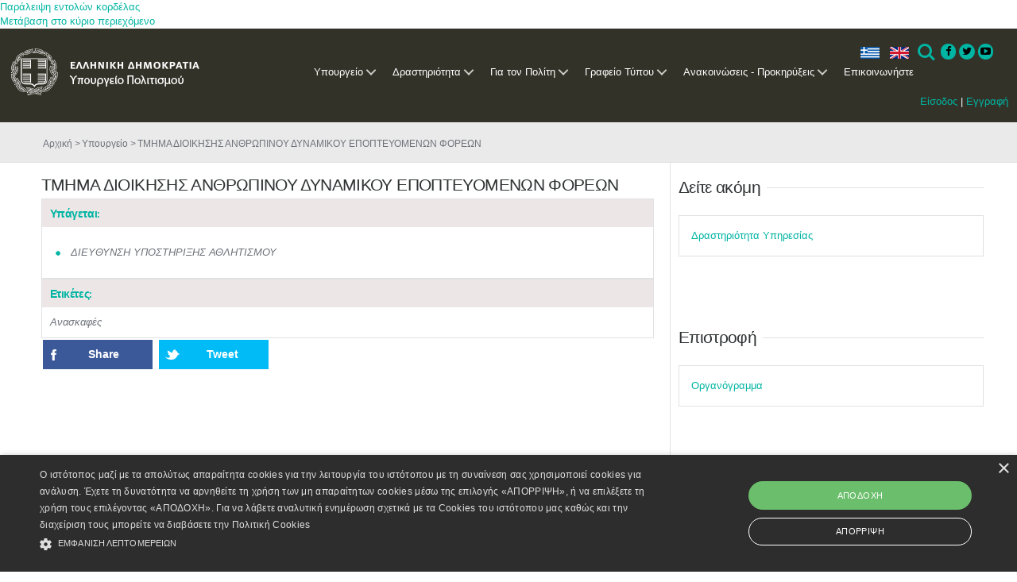

--- FILE ---
content_type: text/html; charset=utf-8
request_url: https://www.culture.gov.gr/el/ministry/SitePages/viewyphresia.aspx?iID=2586
body_size: 20433
content:

<!DOCTYPE html PUBLIC "-//W3C//DTD XHTML 1.0 Strict//EN"
	"http://www.w3.org/TR/xhtml1/DTD/xhtml1-strict.dtd">

<html class="dv-responsive" dir="ltr" lang="el-GR">
<head><meta name="GENERATOR" content="Microsoft SharePoint" /><meta http-equiv="Content-type" content="text/html; charset=utf-8" /><meta http-equiv="X-UA-Compatible" content="IE=edge,chrome=1" /><meta http-equiv="Expires" content="0" /><meta content="True" name="HandheldFriendly" /><meta name='description' content=''/><meta name="viewport" content="width=device-width, initial-scale=1.0, maximum-scale=1.0, user-scalable=0" /><meta name="msapplication-TileImage" content="/_layouts/15/images/SharePointMetroAppTile.png" /><meta name="msapplication-TileColor" content="#0072C6" /><title>
	Υπουργείο- Προβολή Υπηρεσίας
</title><link rel="shortcut icon" href="/images/favicon.ico" type="image/vnd.microsoft.icon" id="favicon" /><link rel="stylesheet" type="text/css" href="/_layouts/15/1032/styles/Themable/corev15.css?rev=U16ZpglnsuorVpTaIy24uw%3D%3D"/>
<link type="text/xml" rel="alternate" href="/el/ministry/_vti_bin/spdisco.aspx" />
		
		
		
		
	
	
	<!-- JS -->
	<script type="text/javascript" src="/_layouts/15/init.js?rev=0%2BjgcYFw8Xoj0N42kzP%2BcQ%3D%3D"></script>
<script type="text/javascript" src="/_layouts/15/1032/initstrings.js?rev=SOol4R3gJNHbJb8LW2NLiA%3D%3D"></script>
<script type="text/javascript" src="/_layouts/15/1032/strings.js?rev=nIGFQudVt1x85HEiQCmzEA%3D%3D"></script>
<script type="text/javascript" src="/_layouts/15/ie55up.js?rev=0R4dbpInVlmjoVSw2Gglmw%3D%3D"></script>
<script type="text/javascript" src="/ScriptResource.axd?d=_ecC46cqxHXeBTXWLSPxBq8zCN7ivOGkACnmlIDLOXOkfqWfHjmWR8KfQZwIvEk3UPuIkH7MqgpnOBiYuY6Yd04mCmmcm5bkaidTFwO7PI2flMJBfJMrN6xZrqEy3kd95o9qSU21vYJhGZLN72nw3JN8yThU0Uc54O5KJCJCft_lZXtzMQwN1OcimSVeRxWO0&amp;t=ffffffffe6d5a9ac"></script>
<script type="text/javascript" src="/_layouts/15/blank.js?rev=ZaOXZEobVwykPO9g8hq%2F8A%3D%3D"></script>
<script type="text/javascript" src="/ScriptResource.axd?d=ZAfGbOUVi0g5sefXT-RLWIDUiPJxoiUyqrHLbVvUGmxfYTfvy_THghkGwBmgzErGAMBOWsYvlBYBmXmOwLV-Fbgr0uLAQXxo9tRo6w3dIXRx2pd15I1_Fyk3iq9xgdOsY3usoD_SHdDLRv4h_T8nJWxHvnDpU1wdilFaVO_zMBdsjRMImdKVBD1mbmvrMYWM0&amp;t=ffffffffe6d5a9ac"></script>
<script type="text/javascript">RegisterSod("sp.init.js", "\u002f_layouts\u002f15\u002fsp.init.js?rev=jvJC3Kl5gbORaLtf7kxULQ\u00253D\u00253D");</script>
<script type="text/javascript">RegisterSod("sp.res.resx", "\u002f_layouts\u002f15\u002fScriptResx.ashx?culture=el\u00252Dgr\u0026name=SP\u00252ERes\u0026rev=g6bJUQP0HZKUFcD1UFNQ\u00252Bg\u00253D\u00253D");</script>
<script type="text/javascript">RegisterSod("sp.ui.dialog.js", "\u002f_layouts\u002f15\u002fsp.ui.dialog.js?rev=0xf6wCIW4E1pN83I9nSIJQ\u00253D\u00253D");RegisterSodDep("sp.ui.dialog.js", "sp.init.js");RegisterSodDep("sp.ui.dialog.js", "sp.res.resx");</script>
<script type="text/javascript">RegisterSod("core.js", "\u002f_layouts\u002f15\u002fcore.js?rev=drep\u00252FVpUvfktWJG\u00252Fl4UQ\u00252Bg\u00253D\u00253D");</script>
<script type="text/javascript">RegisterSod("menu.js", "\u002f_layouts\u002f15\u002fmenu.js?rev=q3IuDaBADYgaV\u00252BNJoTKbmA\u00253D\u00253D");</script>
<script type="text/javascript">RegisterSod("mQuery.js", "\u002f_layouts\u002f15\u002fmquery.js?rev=VYAJYBo5H8I3gVSL3MzD6A\u00253D\u00253D");</script>
<script type="text/javascript">RegisterSod("callout.js", "\u002f_layouts\u002f15\u002fcallout.js?rev=ryx2n4ePkYj1\u00252FALmcsXZfA\u00253D\u00253D");RegisterSodDep("callout.js", "mQuery.js");RegisterSodDep("callout.js", "core.js");</script>
<script type="text/javascript">RegisterSod("clienttemplates.js", "\u002f_layouts\u002f15\u002fclienttemplates.js?rev=y3xh0qyJB62CM2ZD4nL8tw\u00253D\u00253D");</script>
<script type="text/javascript">RegisterSod("sharing.js", "\u002f_layouts\u002f15\u002fsharing.js?rev=kuxIlOxkkypT9A17r72Ljw\u00253D\u00253D");RegisterSodDep("sharing.js", "mQuery.js");RegisterSodDep("sharing.js", "clienttemplates.js");RegisterSodDep("sharing.js", "core.js");</script>
<script type="text/javascript">RegisterSod("suitelinks.js", "\u002f_layouts\u002f15\u002fsuitelinks.js?rev=REwVU5jSsadDdOZlCx4wpA\u00253D\u00253D");RegisterSodDep("suitelinks.js", "core.js");</script>
<script type="text/javascript">RegisterSod("clientrenderer.js", "\u002f_layouts\u002f15\u002fclientrenderer.js?rev=PWwV4FATEiOxN90BeB5Hzw\u00253D\u00253D");</script>
<script type="text/javascript">RegisterSod("srch.resources.resx", "\u002f_layouts\u002f15\u002fScriptResx.ashx?culture=el\u00252Dgr\u0026name=Srch\u00252EResources\u0026rev=ies60\u00252FRYlu3\u00252FofuFljiNxQ\u00253D\u00253D");</script>
<script type="text/javascript">RegisterSod("search.clientcontrols.js", "\u002f_layouts\u002f15\u002fsearch.clientcontrols.js?rev=O\u00252BK68MZr2muvHlW56sOe7w\u00253D\u00253D");RegisterSodDep("search.clientcontrols.js", "sp.init.js");RegisterSodDep("search.clientcontrols.js", "clientrenderer.js");RegisterSodDep("search.clientcontrols.js", "srch.resources.resx");</script>
<script type="text/javascript">RegisterSod("sp.runtime.js", "\u002f_layouts\u002f15\u002fsp.runtime.js?rev=5f2WkYJoaxlIRdwUeg4WEg\u00253D\u00253D");RegisterSodDep("sp.runtime.js", "sp.res.resx");</script>
<script type="text/javascript">RegisterSod("sp.search.js", "\u002f_layouts\u002f15\u002fsp.search.js?rev=nmyEEOXg53kzfXV9RnWsNw\u00253D\u00253D");RegisterSodDep("sp.search.js", "sp.init.js");RegisterSodDep("sp.search.js", "sp.runtime.js");</script>
<script type="text/javascript">RegisterSod("ajaxtoolkit.js", "\u002f_layouts\u002f15\u002fajaxtoolkit.js?rev=4rOiCbaFgJMmqw9Ojtpa6g\u00253D\u00253D");RegisterSodDep("ajaxtoolkit.js", "search.clientcontrols.js");</script>
<script type="text/javascript">RegisterSod("sp.js", "\u002f_layouts\u002f15\u002fsp.js?rev=38t1tBEEonTR8ozTCV4YrA\u00253D\u00253D");RegisterSodDep("sp.js", "sp.runtime.js");RegisterSodDep("sp.js", "sp.ui.dialog.js");RegisterSodDep("sp.js", "sp.res.resx");</script>
<script type="text/javascript">RegisterSod("inplview", "\u002f_layouts\u002f15\u002finplview.js?rev=FJslh\u00252FITKI8BRLkElp\u00252FWdA\u00253D\u00253D");RegisterSodDep("inplview", "core.js");RegisterSodDep("inplview", "sp.js");</script>
<link rel="stylesheet" href="/components/dataverse.web.react.yppo.css" />
	<script type="text/javascript" src="/components/dataverse.web.react.yppo.polyfill.js"></script>
	<script type="text/javascript" src="/components/dataverse.web.react.yppo.config.js"></script>
	<script type="text/javascript" defer src="/components/dataverse.web.react.yppo.js"></script>

	
	<script type="text/javascript" src="/js/jquery-1.10.2.min.js"></script>
	<script type="text/javascript" src="/js/jquery-migrate-1.2.1.js"></script>
	<script type="text/javascript" src="/js/jquery-ui-1.10.3.js"></script>
	<script type="text/javascript" src="/js/jquery.ui.datepicker-el.js"></script>
	<script type="text/javascript" src="/js/jquery-ui-timepicker-addon.js"></script>
	<script type="text/javascript" src="/js/jquery.ui.datepicker-el.js"></script>
	<script type="text/javascript" src="/js/jquery.carouFredSel-6.2.1.js"></script>
	<script type="text/javascript" src="/js/jquery.touchSwipe.min.js"></script>
	<script type="text/javascript" src="/js/jquery.easing.1.3.js"></script>
	<script type="text/javascript" src="/js/jquery.flexslider.js"></script>
	<script type="text/javascript" src="/js/jquery.prettyPhoto.js"></script>

	<script type="text/javascript" src="/js/default.js"></script>
	<script type="text/javascript" src="/js/window.js"></script>

	
	<script>
  	(function(i,s,o,g,r,a,m){i['GoogleAnalyticsObject']=r;i[r]=i[r]||function(){
  	(i[r].q=i[r].q||[]).push(arguments)},i[r].l=1*new Date();a=s.createElement(o),
  	m=s.getElementsByTagName(o)[0];a.async=1;a.src=g;m.parentNode.insertBefore(a,m)
  	})(window,document,'script','//www.google-analytics.com/analytics.js','ga');
  	ga('create', 'UA-71659286-1', 'auto');
  	ga('send', 'pageview');
	</script>
	<!--script type="text/javascript" src="/js/jquery-1.10.2.min.js"></script>
	<script type="text/javascript" src="/js/jquery-migrate-1.2.1.js"></script>
	<script type="text/javascript" src="/js/jquery-ui-1.10.3.js"></script>
	<script type="text/javascript" src="/js/jquery.ui.datepicker-el.js"></script>
	<script type="text/javascript" src="/js/jquery-ui-timepicker-addon.js"></script>
	<script type="text/javascript" src="/js/jquery.ui.datepicker-el.js"></script>
	<script type="text/javascript" src="/js/jquery.carouFredSel-6.2.1.js"></script>
	<script type="text/javascript" src="/js/jquery.touchSwipe.min.js"></script>
	<script type="text/javascript" src="/js/jquery.easing.1.3.js"></script>
	<script type="text/javascript" src="/js/jquery.flexslider.js"></script>
	<script type="text/javascript" src="/js/jquery.prettyPhoto.js"></script>
	<script type="text/javascript" src="/js/imagesloaded.pkgd.min.js"></script>
	<script type="text/javascript" src="/js/window.js"></script>
	<script type="text/javascript" src="/js/default.js"></script>
	<script type="text/javascript" src="/js/main.js"></script>
	<!-- JS -->
	
	<!-- CSS -->
	<link rel="stylesheet" href="/css/ui-lightness/jquery-ui-1.10.3.custom.css" />
	 <!--link rel="stylesheet" href="/css/basic.css" /-->  

	<link rel="stylesheet" href="/css/fixes.css" /><link rel="stylesheet" href="/css/windows.css" /><link rel="stylesheet" href="/css/grid.css" /><link rel="stylesheet" href="/css/responsive.css" /><link rel="stylesheet" href="/css/prettyPhoto.css" />  <!-- mgt -->

	<link rel="stylesheet" href="/css/slider.css" />  <!-- mgt -->
	<!--[if lt IE 9]>
		<link rel="stylesheet" href="/css/basic-ie8.css" />
	<![endif]-->
	 <!-- CSS -->
	 
	<!--mgt-->
	<!-- Favicon -->
	<link rel="shortcut icon" type="image/x-icon" href="../../../_catalogs/masterpage/favicon.ico" />
	
	
	<!--Required libraries-->
    <!--<script src="/js_New/jquery-v1.10.2.min.js" type="text/javascript"></script>-->
    <script src="/js_New/modernizr-custom-v2.7.1.min.js" type="text/javascript"></script>
    <script src="/js_New/hammer-v2.0.3.min.js" type="text/javascript"></script>
	
	
    <!--Include flickerplate-->
	<link href="/css_New/flickerplate.css" type="text/css" rel="stylesheet" />
    <script src="/js_New/flickerplate.min.js" type="text/javascript"></script>
    
    <!--Execute flickerplate-->
	<script type="text/javascript" > <!--mgt add type -->
	$(function(){
		$('.flicker-example').flickerplate(
		{
            auto_flick 				: true,
            auto_flick_delay 		: 8,
            flick_animation 		: 'transform-slide'
        });
	});
	</script>
	
	
	<!-- Styles -->
	<link rel="stylesheet prefetch" href="https://netdna.bootstrapcdn.com/font-awesome/3.2.1/css/font-awesome.css" /><link rel="stylesheet" href="/css_New/icons.css" /><link rel="stylesheet" href="/css_New/menu-style.css" /><link rel="stylesheet" href="/css_New/fontawesome-4.3.0.min.css" /><link rel="stylesheet" href="/css_New/basic.css" /><link rel="stylesheet" href="/css_New/grid.css" /><link rel="stylesheet" href="/css_New/slider.css" /><link rel="stylesheet" href="/css_New/responsive.css" />


	<!-- Cookie Script -->
	<script type="text/javascript" charset="UTF-8" src="https://cdn.cookie-script.com/s/1f50bf8ff8a35b771fbaa6d85fdb8dc0.js"></script>
	
	<!-- Base JS -->
	<script src="/js_New/jquery.easing.1.3.js" ></script><!--mgt add type -->
	<script src="/js_New/main.js" ></script><!--mgt add type -->
	<script src="/js_New/index.js" ></script>	<!--mgt add type -->
	<script src="/js_New/menu.js" ></script> 	

	<!-- Image Loader -->
	<script src="/js_New/imagesloaded.pkgd.min.js" ></script> <!--mgt add type -->
	
	<!-- CarouFredSel -->
	<script type="text/javascript" src="/js_New/jquery.carouFredSel-6.2.1.js"></script> <!--mgt delete language="javascript" -->
	<script type="text/javascript" src="/js_New/jquery.touchSwipe.min.js"></script> <!--mgt delete language="javascript"  -->
	
	<!-- FlexSlider -->
	<script  defer src="/js_New/jquery.flexslider.js" ></script><!--mgt add type -->


	
	<!-- Prety photo -->
	<script  src="/js_New/jquery.prettyPhoto.js" ></script><!--mgt add type -->

	<!--mgt-->
	
	<!-- Styles for the gallery-->
    <link rel="stylesheet" href="/assets/css/styles.css" /><link rel="stylesheet" href="/assets/touchTouch/touchTouch.css" />
	
	<!--JS for the gallery-->	
	<script src="/assets/touchTouch/touchTouch.jquery.js"></script>
	<script src="/assets/js/script.js"></script>	

	
	
	
	<link rel="shortcut icon" type="image/x-icon" href="/images/favicon.ico" />
                              <script>!function(a){var e="https://s.go-mpulse.net/boomerang/",t="addEventListener";if("False"=="True")a.BOOMR_config=a.BOOMR_config||{},a.BOOMR_config.PageParams=a.BOOMR_config.PageParams||{},a.BOOMR_config.PageParams.pci=!0,e="https://s2.go-mpulse.net/boomerang/";if(window.BOOMR_API_key="QJ4ZQ-EZHX7-C2UP7-ZD58X-WBLZ3",function(){function n(e){a.BOOMR_onload=e&&e.timeStamp||(new Date).getTime()}if(!a.BOOMR||!a.BOOMR.version&&!a.BOOMR.snippetExecuted){a.BOOMR=a.BOOMR||{},a.BOOMR.snippetExecuted=!0;var i,_,o,r=document.createElement("iframe");if(a[t])a[t]("load",n,!1);else if(a.attachEvent)a.attachEvent("onload",n);r.src="javascript:void(0)",r.title="",r.role="presentation",(r.frameElement||r).style.cssText="width:0;height:0;border:0;display:none;",o=document.getElementsByTagName("script")[0],o.parentNode.insertBefore(r,o);try{_=r.contentWindow.document}catch(O){i=document.domain,r.src="javascript:var d=document.open();d.domain='"+i+"';void(0);",_=r.contentWindow.document}_.open()._l=function(){var a=this.createElement("script");if(i)this.domain=i;a.id="boomr-if-as",a.src=e+"QJ4ZQ-EZHX7-C2UP7-ZD58X-WBLZ3",BOOMR_lstart=(new Date).getTime(),this.body.appendChild(a)},_.write("<bo"+'dy onload="document._l();">'),_.close()}}(),"".length>0)if(a&&"performance"in a&&a.performance&&"function"==typeof a.performance.setResourceTimingBufferSize)a.performance.setResourceTimingBufferSize();!function(){if(BOOMR=a.BOOMR||{},BOOMR.plugins=BOOMR.plugins||{},!BOOMR.plugins.AK){var e=""=="true"?1:0,t="",n="amh4v7iccueve2jwwzxa-f-f0485ea01-clientnsv4-s.akamaihd.net",i="false"=="true"?2:1,_={"ak.v":"39","ak.cp":"1123015","ak.ai":parseInt("952039",10),"ak.ol":"0","ak.cr":9,"ak.ipv":4,"ak.proto":"h2","ak.rid":"9d19c196","ak.r":51990,"ak.a2":e,"ak.m":"dscr","ak.n":"ff","ak.bpcip":"3.15.202.0","ak.cport":39690,"ak.gh":"2.17.209.138","ak.quicv":"","ak.tlsv":"tls1.3","ak.0rtt":"","ak.0rtt.ed":"","ak.csrc":"-","ak.acc":"","ak.t":"1765193326","ak.ak":"hOBiQwZUYzCg5VSAfCLimQ==4mivc/Wf3LUojzOtDlsYSty6o/9BL+3MTx6rHdw8ycqVAN4TivLar5EbSemNGs9EWOKyQ/0bewuBii64wNxQX4l+uw8hMrIMVUcxdyS9yc/MlH93bMHPPh0ykKNnN+o44oJsWhrxwFLoORN3Yjq3127I7e39FAg0SETsJItLdZQkWHTjQoIMnQUswJxUhLUzp9LFUH8PgZ8dWdUHd7b/s3uYLyT4w6zJg5RZhhLIVm3S9aClRkxEcxZdmzKmOzW6ffaJBOZ55Dj2K47SPCZk0pcGtkcq6sLAywqm15nqNyCk3dNbjHpnIo4yUI/M7RRwSeThJ4hnE/RXDfaUkC/c/+LZvnMEc6qL6thtHtYgMnL2XaJ3ldyG+I5K0xClo4d8ItctSpE0Elw93YhJ1ZwgYZKMeRUXbkzLh6S+gBesjvY=","ak.pv":"4","ak.dpoabenc":"","ak.tf":i};if(""!==t)_["ak.ruds"]=t;var o={i:!1,av:function(e){var t="http.initiator";if(e&&(!e[t]||"spa_hard"===e[t]))_["ak.feo"]=void 0!==a.aFeoApplied?1:0,BOOMR.addVar(_)},rv:function(){var a=["ak.bpcip","ak.cport","ak.cr","ak.csrc","ak.gh","ak.ipv","ak.m","ak.n","ak.ol","ak.proto","ak.quicv","ak.tlsv","ak.0rtt","ak.0rtt.ed","ak.r","ak.acc","ak.t","ak.tf"];BOOMR.removeVar(a)}};BOOMR.plugins.AK={akVars:_,akDNSPreFetchDomain:n,init:function(){if(!o.i){var a=BOOMR.subscribe;a("before_beacon",o.av,null,null),a("onbeacon",o.rv,null,null),o.i=!0}return this},is_complete:function(){return!0}}}}()}(window);</script></head>
<body >
<div id="hoverpopup" class="hoverpopup"> </div>
	<div id='infodiv' style='width:692px; height:300px; visibility:hidden; background:transparent; position:absolute; top:420px; z-index:102; border-top:1px #ca2657 solid; padding-left:332px'></div>
	<div id="effectdiv" style="vertical-align :top; text-align:left; background:transparent; width:100%; height:100%; visibility:hidden; z-index:103; position:absolute;"></div>
	<div id="effectdivie" style="vertical-align :top; text-align:left; background:transparent; width:100%; <!--mgt height:100%;--> visibility:hidden; z-index:103; position:absolute;"></div>
	<div id="thirdeffectdiv" style="vertical-align :top; text-align:left; background:transparent; width:100%; height:100%; visibility:hidden; z-index:103; position:absolute;"></div>
	<div id="thirdeffectdivie" style="vertical-align :top; text-align:left; background:transparent; width:100%; height:100%; visibility:hidden; z-index:103; position:absolute;"></div>
	<div id="effectdivim" style="vertical-align :top; text-align:left; background:transparent; width:100%; height:100%; visibility:hidden; z-index:103; position:absolute;"></div>
	<div id="effectdivimie" style="vertical-align :top; text-align:left; background:transparent; width:100%; <!--mgt height:100%;--> visibility:hidden; z-index:103; position:absolute;"></div>
  <div id="imgPrefetch" style="display:none">
<img src="/images/favicon.ico?rev=23" />
<img src="/_layouts/15/images/spcommon.png?rev=23" />
</div>

  <noscript><div class='noindex'>Ίσως προσπαθείτε να μεταβείτε σε αυτή την τοποθεσία από ένα ασφαλές πρόγραμμα περιήγησης στο διακομιστή. Ενεργοποιήστε τις δέσμες ενεργειών και φορτώστε ξανά αυτήν τη σελίδα.</div></noscript>
  
  <form method="post" action="./viewyphresia.aspx?iID=2586" onsubmit="javascript:return WebForm_OnSubmit();" id="aspnetForm">
<div class="aspNetHidden">
<input type="hidden" name="_wpcmWpid" id="_wpcmWpid" value="" />
<input type="hidden" name="wpcmVal" id="wpcmVal" value="" />
<input type="hidden" name="MSOWebPartPage_PostbackSource" id="MSOWebPartPage_PostbackSource" value="" />
<input type="hidden" name="MSOTlPn_SelectedWpId" id="MSOTlPn_SelectedWpId" value="" />
<input type="hidden" name="MSOTlPn_View" id="MSOTlPn_View" value="0" />
<input type="hidden" name="MSOTlPn_ShowSettings" id="MSOTlPn_ShowSettings" value="False" />
<input type="hidden" name="MSOGallery_SelectedLibrary" id="MSOGallery_SelectedLibrary" value="" />
<input type="hidden" name="MSOGallery_FilterString" id="MSOGallery_FilterString" value="" />
<input type="hidden" name="MSOTlPn_Button" id="MSOTlPn_Button" value="none" />
<input type="hidden" name="__EVENTTARGET" id="__EVENTTARGET" value="" />
<input type="hidden" name="__EVENTARGUMENT" id="__EVENTARGUMENT" value="" />
<input type="hidden" name="__REQUESTDIGEST" id="__REQUESTDIGEST" value="0xD22A734C0182A79D580D87166D153AB824BD222D25C91752E36EF4103D1FD506BA01DBE5F67B7EC42B9D342C8CA2E6B4DB22D15A0358265F63DBB749BC813444,08 Dec 2025 11:28:46 -0000" />
<input type="hidden" name="MSOSPWebPartManager_DisplayModeName" id="MSOSPWebPartManager_DisplayModeName" value="Browse" />
<input type="hidden" name="MSOSPWebPartManager_ExitingDesignMode" id="MSOSPWebPartManager_ExitingDesignMode" value="false" />
<input type="hidden" name="MSOWebPartPage_Shared" id="MSOWebPartPage_Shared" value="" />
<input type="hidden" name="MSOLayout_LayoutChanges" id="MSOLayout_LayoutChanges" value="" />
<input type="hidden" name="MSOLayout_InDesignMode" id="MSOLayout_InDesignMode" value="" />
<input type="hidden" name="_wpSelected" id="_wpSelected" value="" />
<input type="hidden" name="_wzSelected" id="_wzSelected" value="" />
<input type="hidden" name="MSOSPWebPartManager_OldDisplayModeName" id="MSOSPWebPartManager_OldDisplayModeName" value="Browse" />
<input type="hidden" name="MSOSPWebPartManager_StartWebPartEditingName" id="MSOSPWebPartManager_StartWebPartEditingName" value="false" />
<input type="hidden" name="MSOSPWebPartManager_EndWebPartEditing" id="MSOSPWebPartManager_EndWebPartEditing" value="false" />
<input type="hidden" name="__VIEWSTATE" id="__VIEWSTATE" value="/[base64]" />
</div>

<script type="text/javascript">
//<![CDATA[
var theForm = document.forms['aspnetForm'];
if (!theForm) {
    theForm = document.aspnetForm;
}
function __doPostBack(eventTarget, eventArgument) {
    if (!theForm.onsubmit || (theForm.onsubmit() != false)) {
        theForm.__EVENTTARGET.value = eventTarget;
        theForm.__EVENTARGUMENT.value = eventArgument;
        theForm.submit();
    }
}
//]]>
</script>


<script src="/WebResource.axd?d=nCD003MYr0ymVDyiCBXGwNODYHkvqep82lK1LkazfV0O1Mi36esma5vNdXMhLkMBsBAbNQQ8kREvwvo_fHUjSPeKjAdMbVLVZUHS_0TN_lw1&amp;t=637109924440000000" type="text/javascript"></script>


<script type="text/javascript">
//<![CDATA[
var MSOWebPartPageFormName = 'aspnetForm';
var g_presenceEnabled = true;
var g_wsaEnabled = false;
var g_wsaQoSEnabled = false;
var g_wsaQoSDataPoints = [];
var g_wsaLCID = 1032;
var g_wsaListTemplateId = 119;
var g_wsaSiteTemplateId = 'STS#0';
var _fV4UI=true;var _spPageContextInfo = {webServerRelativeUrl: "\u002fel\u002fministry", webAbsoluteUrl: "https:\u002f\u002fwww.culture.gov.gr\u002fel\u002fministry", siteAbsoluteUrl: "https:\u002f\u002fwww.culture.gov.gr", serverRequestPath: "\u002fel\u002fministry\u002fSitePages\u002fviewyphresia.aspx", layoutsUrl: "_layouts\u002f15", webTitle: "\u03A5\u03C0\u03BF\u03C5\u03C1\u03B3\u03B5\u03AF\u03BF", webTemplate: "1", tenantAppVersion: "0", isAppWeb: false, webLogoUrl: "_layouts\u002f15\u002fimages\u002fsiteicon.png", webLanguage: 1032, currentLanguage: 1032, currentUICultureName: "el-GR", currentCultureName: "el-GR", clientServerTimeDelta: new Date("2025-12-08T11:28:46.4394200Z") - new Date(), siteClientTag: "474$$15.0.4701.1000", crossDomainPhotosEnabled:false, webUIVersion:15, webPermMasks:{High:16,Low:200769},pageListId:"{31a16c00-f6bc-4488-bac5-2bb69b78360f}",pageItemId:47, pagePersonalizationScope:1, alertsEnabled:true, siteServerRelativeUrl: "\u002f", allowSilverlightPrompt:'True'};var L_Menu_BaseUrl="/el/ministry";
var L_Menu_LCID="1032";
var L_Menu_SiteTheme="null";

function _spNavigateHierarchy(nodeDiv, dataSourceId, dataPath, url, listInContext, type) {

    CoreInvoke('ProcessDefaultNavigateHierarchy', nodeDiv, dataSourceId, dataPath, url, listInContext, type, document.forms.aspnetForm, "", "\u002fel\u002fministry\u002fSitePages\u002fviewyphresia.aspx");

}
var _spWebPartComponents = new Object();//]]>
</script>

<script src="/_layouts/15/blank.js?rev=ZaOXZEobVwykPO9g8hq%2F8A%3D%3D" type="text/javascript"></script>
<script type="text/javascript">
//<![CDATA[
if (typeof(DeferWebFormInitCallback) == 'function') DeferWebFormInitCallback();function WebForm_OnSubmit() {
UpdateFormDigest('\u002fel\u002fministry', 1440000);if (typeof(_spFormOnSubmitWrapper) != 'undefined') {return _spFormOnSubmitWrapper();} else {return true;};
return true;
}
//]]>
</script>

<div class="aspNetHidden">

	<input type="hidden" name="__VIEWSTATEGENERATOR" id="__VIEWSTATEGENERATOR" value="BD448678" />
</div>
	<script type="text/javascript"> var submitHook = function () { return false; }; theForm._spOldSubmit = theForm.submit; theForm.submit = function () { if (!submitHook()) { this._spOldSubmit(); } }; </script>
	<span id="DeltaSPWebPartManager">
		
	</span>
	<script type="text/javascript">
//<![CDATA[
Sys.WebForms.PageRequestManager._initialize('ctl00$ctl00$ScriptManager', 'aspnetForm', [], [], [], 90, 'ctl00$ctl00');
//]]>
</script>

	<span id="DeltaDelegateControls">
		
		
	</span>
<div id="TurnOnAccessibility" style="display:none" class="s4-notdlg noindex">
	<a id="linkTurnOnAcc" href="#" class="ms-accessible ms-acc-button" onclick="SetIsAccessibilityFeatureEnabled(true);UpdateAccessibilityUI();document.getElementById('linkTurnOffAcc').focus();return false;">
	Ενεργοποίηση πιο προσπελάσιμης λειτουργίας</a>
</div>
<div id="TurnOffAccessibility" style="display:none" class="s4-notdlg noindex">
	<a id="linkTurnOffAcc" href="#" class="ms-accessible ms-acc-button" onclick="SetIsAccessibilityFeatureEnabled(false);UpdateAccessibilityUI();document.getElementById('linkTurnOnAcc').focus();return false;">
	Απενεργοποίηση πιο προσπελάσιμης λειτουργίας</a>
</div>
<div class="s4-notdlg s4-skipribbonshortcut noindex">
	<a href="javascript:;" onclick="document.getElementById(&#39;startNavigation&#39;).focus();" class="ms-accessible ms-acc-button" accesskey="Y">
	Παράλειψη εντολών κορδέλας</a>
</div>
<div class="s4-notdlg noindex">
	<a href="javascript:;" onclick="document.getElementById(&#39;mainContent&#39;).focus();" class="ms-accessible ms-acc-button">
	Μετάβαση στο κύριο περιεχόμενο</a>
</div>
<div id="TurnOffAnimation" style="display:none;" class="s4-notdlg noindex">
	<a id="linkTurnOffAnimation" href="#" class="ms-accessible ms-acc-button" onclick="ToggleAnimationStatus();return false;">
	Απενεργοποίηση κινούμενων σχεδίων</a>
</div>
<div id="TurnOnAnimation" style="display:none;" class="s4-notdlg noindex">
	<a id="linkTurnOnAnimation" href="#" class="ms-accessible ms-acc-button" onclick="ToggleAnimationStatus();return false;">
	Ενεργοποίηση κινούμενων σχεδίων</a>
</div>
<a id="HiddenAnchor" href="javascript:;" style="display:none;"></a>

<!--mgt pano aristera plaisio -->

<!-- mgt h ypoloiph olokliri selida katv apo th 2nd row(anazitisi klp) kai to scrollbar -->
		<div id="s4-workspace" class="ms-core-overlay">
<!--mgt oli h selida ektos apo vertical scrollbar -->
		<div id="s4-bodyContainer">
		<!-- h apokatv grammi s4 title row to menu logo ell dhmokrat,ελληνικα Αγγλικα-->
		
		<div id="s4-customizeContainer">
		
						</div>

<!--mgt h kathari selida,katv apo menu SP-->
		<div id="contentRow">
		<!--mgt to sidenavbox width=0 when invisible -->
		
			<div id="contentBox" aria-live="polite" aria-relevant="all" style="margin-left:0px" >
			  <div id="notificationArea" class="ms-notif-box"></div>
				
				<div id="DeltaPlaceHolderMain">
	
					<a id="mainContent" name="mainContent" tabindex="-1"></a>
		  			<div class="dv-main-content" >	
						
<div id="dv-body-wrapper">
	
<!-- HEADER 
============================================= -->
<header id="dv-myheader">	
	<div class="mycontainer">			

	<!-- NAVIGATION
	============================================= -->
	
	<div id="ctl00_ctl00_PlaceHolderMainCustom_g_20efa953_f969_4563_ba08_37d1a511d49a" __MarkupType="vsattributemarkup" __WebPartId="{20efa953-f969-4563-ba08-37d1a511d49a}" WebPart="true">
		
                <div class='dv-navigation-bar'>

                <div class='dv-light-box'>
                <div class='dv-menu dv-menu-wrapper'><header class='cd-main-header'>
                <a class='cd-logo' href='/'><img src='/images_new/logo.png' alt='Υπουργείο Πολιτισμού'></a><div class='login'>
                    <a href='/el/SitePages/login.aspx'>Είσοδος</a> | 
                    <a href='/el/SitePages/register.aspx'>Εγγραφή</a>
                    </div><ul class='cd-header-buttons'><li><a class='dv-language el'>ελ</a></li><li><a href='https://www.culture.gov.gr/en/ministry/SitePages/viewyphresia.aspx?iID=2586' class='dv-language en'>en</a></li><li><a class='cd-search-trigger' href='#cd-search'>Search<span></span></a></li>
                <li class='social'>
                    <a href='https://www.facebook.com/culturegr/' class='icon-button facebook' target='_blank'>
                        <i class='icon-facebook'></i>
                        <span></span>
                    </a>
                    <a href='https://twitter.com/cultureGR/' class='icon-button twitter' target='_blank'>
                        <i class='icon-twitter'></i>
                        <span></span>
                    </a>
                    <a href='https://www.youtube.com/channel/UCHbv1zHdljxGvkHeV3tERtw' class='icon-button youtube' target='_blank'>
                        <i class='icon-youtube-play'></i>
                        <span></span>
                    </a>
                </li>
                <li><a class='cd-nav-trigger' href='#cd-primary-nav'>Menu<span></span></a></li>
                </ul> <!-- cd-header-buttons -->
                </header>
                <main class='cd-main-content'>
                <!-- your content here -->
                </main>

                <div class='cd-overlay'></div><nav class='cd-nav'>
                <ul id='cd-primary-nav' class='cd-primary-nav is-fixed'>
                        <li class='current-menu-item has-children'>
                        <a href='/el/ministry/SitePages/Home.aspx'>Υπουργείο</a><ul class='cd-secondary-nav is-hidden'>
                            <li class='go-back'><a href='#0'>Πίσω</a></li><li>
                                    <a href='/el/ministry/SitePages/aim_history.aspx'>Στόχος - Ιστορία</a>
                                    <ul class='is-hidden'>
                                        <li class='go-back'><a href='#0'>Πίσω</a></li><li title=''><a href='/el/ministry/SitePages/aim.aspx'>Στόχος</a></li><li title=''><a href='/el/ministry/SitePages/history.aspx'>Ιστορία</a></li></ul></li><li>
                                    <a href='/el/ministry/SitePages/leadership.aspx'>Πολιτική Ηγεσία</a>
                                    <ul class='is-hidden'>
                                        <li class='go-back'><a href='#0'>Πίσω</a></li><li title='Υπουργός'><a href='/el/ministry/SitePages/minister.aspx'>Υπουργός</a></li><li title='Υφυπουργός Πολιτισμού, αρμόδιος για θέματα Σύγχρονου Πολιτισμού'><a href='/el/ministry/SitePages/deputy_minister_modern_culture.aspx'>Υφυπουργός Πολιτισμού, αρμόδιος για θέματα Σύγχρονου Πολιτισμού</a></li><li title='Γενικός Γραμματέας Πολιτισμού'><a href='/el/ministry/SitePages/culture.aspx'>Γενικός Γραμματέας Πολιτισμού</a></li><li title='Γενική Γραμματέας Σύγχρονου Πολιτισμού'><a href='/el/ministry/SitePages/general_secretary_modern_culture.aspx'>Γενική Γραμματέας Σύγχρονου Πολιτισμού</a></li><li title='Υπηρεσιακός Γραμματέας'><a href='/el/ministry/SitePages/service_secretary.aspx'>Υπηρεσιακός Γραμματέας</a></li><li title='Διατελέσαντες Υπουργοί'><a href='/el/ministry/SitePages/allministers.aspx'>Διατελέσαντες Υπουργοί</a></li></ul></li><li>
                                    <a href='/el/ministry/SitePages/ministry_structure.aspx'>Δομή Υπουργείου</a>
                                    <ul class='is-hidden'>
                                        <li class='go-back'><a href='#0'>Πίσω</a></li><li title=''><a href='/el/ministry/SitePages/structure.aspx'>Οργανόγραμμα</a></li></ul></li><li>
                                    <a href='/el/ministry/SitePages/departments.aspx'>Οργανισμοί και Φορείς</a>
                                    <ul class='is-hidden'>
                                        <li class='go-back'><a href='#0'>Πίσω</a></li><li title=''><a href='/el/ministry/SitePages/supervised.aspx'>Εποπτευόμενοι Φορείς</a></li><li title=''><a href='/el/ministry/SitePages/organizations.aspx'>Οργανισμοί</a></li></ul></li><li>
                                    <a href='/el/ministry/SitePages/law.aspx'>Νομοθεσία - Εγκύκλιοι</a>
                                    <ul class='is-hidden'>
                                        <li class='go-back'><a href='#0'>Πίσω</a></li><li title=''><a href='/el/ministry/SitePages/laws.aspx'>Νόμοι</a></li><li title=''><a href='/el/ministry/SitePages/decrees_select.aspx'>Προεδρικά Διατάγματα</a></li><li title=''><a href='/el/ministry/SitePages/decisions_select.aspx'>Υπουργικές Αποφάσεις</a></li><li title=''><a href='/el/ministry/SitePages/europeanlaws_select.aspx'>Νομοθεσία Ευρωπαϊκής Ένωσης​​​​​</a></li><li title=''><a href='/el/ministry/SitePages/archeology_laws.aspx'>Κωδικοποίηση βασικής αρχαιολογικής νομοθεσίας</a></li><li title=''><a href='/el/ministry/SitePages/unesco.aspx'>UNESCO: Αναζήτηση νόμων για την πολιτιστική κληρονομιά</a></li><li title=''><a href='/el/ministry/SitePages/law_egkyklioi_odigies.aspx'>Εγκύκλιοι - Οδηγίες</a></li></ul></li></ul></li>
                        <li class=' has-children'>
                        <a href='/el/service/SitePages/Home.aspx'>Δραστηριότητα</a><ul class='cd-secondary-nav is-hidden'>
                            <li class='go-back'><a href='#0'>Πίσω</a></li><li>
                                    <a href='/el/service/SitePages/heritage.aspx'>Πολιτιστική Κληρονομιά</a>
                                    <ul class='is-hidden'>
                                        <li class='go-back'><a href='#0'>Πίσω</a></li><li><a href='/el/service/SitePages/excavation.aspx'>Ανασκαφές</a></li><li><a href='/el/service/SitePages/restoration.aspx'>Αναστηλώσεις</a></li><li><a href='/el/service/SitePages/event.aspx'>Εκδηλώσεις</a></li><li><a href='/el/service/SitePages/publication.aspx'>Εκδόσεις</a></li><li><a href='/el/service/SitePages/exhibition.aspx'>Εκθέσεις</a></li><li><a href='/el/service/SitePages/education.aspx'>Εκπαιδευτικά Προγράμματα</a></li><li><a href='/el/service/SitePages/infrastructure.aspx'>Έργα Υποδομής</a></li><li><a href='/el/service/SitePages/major.aspx'>Μεγάλα Προγράμματα</a></li><li><a href='/el/service/SitePages/program.aspx'>Προγράμματα</a></li><li><a href='/el/service/SitePages/maintenance.aspx'>Συντηρήσεις</a></li></ul></li><li>
                                    <a href='/el/service/SitePages/odysseus.aspx'>Κόμβος «Οδυσσέας»</a>
                                    <ul class='is-hidden'>
                                        <li class='go-back'><a href='#0'>Πίσω</a></li><li><a href='/el/service/SitePages/museums.aspx'>Μουσεία</a></li><li><a href='/el/service/SitePages/monuments.aspx'>Μνημεία</a></li><li><a href='/el/service/SitePages/archeological.aspx'>Αρχαιολογικοί Χώροι</a></li></ul></li><li>
                                    <a href='/el/service/SitePages/contemporary.aspx'>Σύγχρονος Πολιτισμός</a>
                                    <ul class='is-hidden'>
                                        <li class='go-back'><a href='#0'>Πίσω</a></li><li><a href='/el/service/SitePages/event_c.aspx'>Εκδηλώσεις</a></li><li><a href='/el/service/SitePages/publication_c.aspx'>Εκδόσεις</a></li><li><a href='/el/service/SitePages/exhibition_c.aspx'>Εκθέσεις</a></li><li><a href='/el/service/SitePages/education_c.aspx'>Εκπαιδευτικά Προγράμματα</a></li><li><a href='/el/service/SitePages/support_c.aspx'>Επιχορηγήσεις</a></li><li><a href='/el/service/SitePages/infrastructure_c.aspx'>Έργα Υποδομής</a></li><li><a href='/el/service/SitePages/award_c.aspx'>Κρατικά Βραβεία</a></li><li><a href='/el/service/SitePages/major_c.aspx'>Μεγάλα Προγράμματα</a></li><li><a href='/el/service/SitePages/program_c.aspx'>Προγράμματα</a></li></ul></li><li>
                                    <a href='/el/service/SitePages/collections.aspx'>Ψηφιακές Συλλογές</a>
                                    </li><li>
                                    <a href='/el/service/SitePages/internationally.aspx'>Διεθνώς</a>
                                    </li></ul></li>
                        <li class=' has-children'>
                        <a href='/el/citizen/SitePages/Home.aspx'>Για τον Πολίτη</a><ul class='cd-secondary-nav is-hidden'>
                            <li class='go-back'><a href='#0'>Πίσω</a></li><li>
                                    <a href='/el/citizen/SitePages/requests_consultations.aspx'>Προτάσεις - Διαβουλεύσεις</a>
                                    <ul class='is-hidden'>
                                        <li class='go-back'><a href='#0'>Πίσω</a></li><li><a href='/el/citizen/SitePages/requests.aspx'>Προτάσεις</a></li><li><a href='/el/citizen/SitePages/consultations.aspx'>Διαβουλεύσεις</a></li></ul></li><li>
                                    <a href='/el/citizen/SitePages/information.aspx'>Πληροφορίες για τον πολίτη</a>
                                    <ul class='is-hidden'>
                                        <li class='go-back'><a href='#0'>Πίσω</a></li><li><a href='/el/citizen/SitePages/heritage.aspx'>Πολιτιστική Κληρονομιά</a></li><li><a href='/el/citizen/SitePages/modern.aspx'>Σύγχρονος Πολιτισμός</a></li><li><a href='/el/citizen/SitePages/more.aspx'>Περισσότερα ....</a></li></ul></li><li>
                                    <a href='/el/citizen/SitePages/links.aspx'>Σύνδεσμοι</a>
                                    <ul class='is-hidden'>
                                        <li class='go-back'><a href='#0'>Πίσω</a></li><li><a href='/el/citizen/SitePages/sponsorship.aspx'>Πολιτιστική Χορηγία</a></li><li><a href='/el/citizen/SitePages/culturalorganizations.aspx'>Πύλη Πολιτιστικών Φορέων</a></li><li><a href='/el/citizen/SitePages/useful_links.aspx'>Χρήσιμοι Σύνδεσμοι</a></li></ul></li><li>
                                    <a href='/el/citizen/SitePages/sitemap.aspx'>Χάρτης Κόμβου</a>
                                    </li></ul></li>
                        <li class=' has-children'>
                        <a href='/el/pressoffice/SitePages/Home.aspx'>Γραφείο Τύπου</a><ul class='cd-secondary-nav is-hidden'>
                            <li class='go-back'><a href='#0'>Πίσω</a></li><li>
                                    <a href='/el/pressoffice/SitePages/news.aspx'>Δελτία Τύπου</a>
                                    <ul class='is-hidden'>
                                        <li class='go-back'><a href='#0'>Πίσω</a></li><li><a href='/el/pressoffice/SitePages/press.aspx'>Κατάλογος</a></li><li><a href='/el/pressoffice/SitePages/search_press.aspx'>Αναζήτηση</a></li></ul></li><li>
                                    <a href='/el/pressoffice/SitePages/interviews.aspx'>Συνεντεύξεις</a>
                                    </li></ul></li>
                        <li class=' has-children'>
                        <a href='/el/announcements/SitePages/Home.aspx'>Ανακοινώσεις - Προκηρύξεις</a><ul class='cd-secondary-nav is-hidden'>
                            <li class='go-back'><a href='#0'>Πίσω</a></li><li>
                                    <a href='/el/announcements/SitePages/announcements-contests.aspx'>Ανακοινώσεις - Διαγωνισμοί</a>
                                    <ul class='is-hidden'>
                                        <li class='go-back'><a href='#0'>Πίσω</a></li><li><a href='/el/announcements/SitePages/announcements.aspx'>Ανακοινώσεις</a></li><li><a href='/el/announcements/SitePages/internationalcontests.aspx'>Διεθνείς Διαγωνισμοί</a></li><li><a href='/el/announcements/SitePages/contests.aspx'>Διαγωνισμοί</a></li><li><a href='/el/announcements/SitePages/adjudications-various.aspx'>Αποφάσεις - Λοιπές Πράξεις</a></li></ul></li><li>
                                    <a href='/el/announcements/SitePages/personnelchoice.aspx'>Επιλογή Προσωπικού</a>
                                    <ul class='is-hidden'>
                                        <li class='go-back'><a href='#0'>Πίσω</a></li><li><a href='/el/announcements/SitePages/proclamations.aspx'>Προκηρύξεις</a></li><li><a href='/el/announcements/SitePages/proclamationsresults.aspx'>Αποτελέσματα Προκηρύξεων</a></li></ul></li><li>
                                    <a href='/el/announcements/SitePages/councils.aspx'>Κεντρικά Συμβούλια ΥΠΠΟΑ</a>
                                    <ul class='is-hidden'>
                                        <li class='go-back'><a href='#0'>Πίσω</a></li><li><a href='/el/announcements/SitePages/arc_council.aspx'>Κεντρικό Αρχαιολογικό Συμβούλιο (ΚΑΣ)</a></li><li><a href='/el/announcements/SitePages/mod_council.aspx'>Κεντρικό Συμβούλιο Νεωτέρων Μνημείων (ΚΣΝΜ)</a></li><li><a href='/el/announcements/SitePages/mus_council.aspx'>Συμβούλιο Μουσείων (ΣΜ)</a></li><li><a href='/el/announcements/SitePages/spe_council.aspx'>Ειδικό Όργανο ΚΑΣ - ΚΣΝΜ</a></li></ul></li></ul></li><li><a href='/el/SitePages/contact.aspx'>Επικοινωνήστε</a></li></ul> <!-- primary-nav -->
                </nav> <!-- cd-nav --><div id='cd-search' class='cd-search'>
                <form>
                <input id='search' type='search' placeholder='Αναζήτηση...'>
                </form>
                </div>

                </div>	<!--dv-menu-wrapper-->

                </div><!--dv-light-box-->

                </div><!--dv-navigation-bar--><div style='display:none'>Σελίδες τοποθεσίας</div><script>$(document).ready(function(){AddBodyClass('inner');});</script><input type='hidden' value='Προβολή Υπηρεσίας' id='dv-hidden-pagetitle'><div class='menu0' style='display:none'><a href='/el'>Αρχική</a></div>
	</div>
	
	<!-- END NAVIGATION
	============================================= -->
	</div>
</header>
<!-- END HEADER 
============================================= -->

<!--Main Body-->
<div id="dv-main-body" class="dv-view-item">	
	<div class="light-grey" style="border-bottom: 1px solid #e1e1e1;">
		<div id="breadcrumb" class="dv-container-1197">	
			<ul class='breadcrumb'></ul>
		</div>
	</div>
	<br/>
	<br/>

	<div class='dv-content'>			  				
		<div>
			<div class="dv-container-1197">
				<div class="dv-top">
					
	<menu class="ms-hide">
		<ie:menuitem id="MSOMenu_Help" iconsrc="/_layouts/15/images/HelpIcon.gif" onmenuclick="MSOWebPartPage_SetNewWindowLocation(MenuWebPart.getAttribute(&#39;helpLink&#39;), MenuWebPart.getAttribute(&#39;helpMode&#39;))" text="Βοήθεια" type="option" style="display:none">

		</ie:menuitem>
	</menu>

				</div>
				<div class="dv-row">
					<div class="main dv-column-2-3 dv-similar-height">
						<div class="dv-element dv-light-box">
							
	<div class="ms-webpart-zone ms-fullWidth">
		<div id="MSOZoneCell_WebPartctl00_ctl00_ctl52_g_17cb912c_ac15_47b3_b1bf_2d74dcea9f42" class="s4-wpcell-plain ms-webpartzone-cell ms-webpart-cell-vertical ms-fullWidth ">
			<div class="ms-webpart-chrome ms-webpart-chrome-vertical ms-webpart-chrome-fullWidth ">
				<div WebPartID="17cb912c-ac15-47b3-b1bf-2d74dcea9f42" HasPers="false" id="WebPartctl00_ctl00_ctl52_g_17cb912c_ac15_47b3_b1bf_2d74dcea9f42" width="100%" class="ms-WPBody noindex " allowDelete="false" allowExport="false" style="" ><div id="ctl00_ctl00_ctl52_g_17cb912c_ac15_47b3_b1bf_2d74dcea9f42">
					<div class='dv-page-title' id='dv-default-page-title'><h3 class='dv-main-title'>ΤΜΗΜΑ ΔΙΟΙΚΗΣΗΣ ΑΝΘΡΩΠΙΝΟΥ ΔΥΝΑΜΙΚΟΥ ΕΠΟΠΤΕΥΟΜΕΝΩΝ ΦΟΡΕΩΝ</h3><input type='hidden' id='menu-level3' value='ΤΜΗΜΑ ΔΙΟΙΚΗΣΗΣ ΑΝΘΡΩΠΙΝΟΥ ΔΥΝΑΜΙΚΟΥ ΕΠΟΠΤΕΥΟΜΕΝΩΝ ΦΟΡΕΩΝ'></div><div class='dv-page-options'><div>
                                                <h3 class='dv-main-title'>Υπάγεται:</h3>
                                            </div>
                                            <div class='dv-option-content'>
                                            <ul class='dv-list dv-list-bullet'><li class='dv-list-title'>
                                                        <a href='/el/ministry/SitePages/viewyphresia.aspx?iid=2474'>ΔΙΕΥΘΥΝΣΗ ΥΠΟΣΤΗΡΙΞΗΣ ΑΘΛΗΤΙΣΜΟΥ</a>
                                                    </li></ul></div></div><script>$(document).ready( function() {AddClassSelected('Δομή Οργανόγραμμα','selected');ShowBreadCrump();});</script><div class='dv-page-options'><div><h3 class='dv-main-title'>Ετικέτες:</h3></div><div class='dv-option-content tags_list'><a href='http://www.culture.gov.gr/el/SitePages/searchtag.aspx?&tag=excavations'>Ανασκαφές</a></div></div>
				</div><div class="ms-clear"></div></div>
			</div>
		</div>
	</div>

							
							<div id="ctl00_ctl00_PlaceHolderMainCustom_g_1168c2a3_2f65_4ea7_acf6_c5864c425dff" __MarkupType="vsattributemarkup" __WebPartId="{1168c2a3-2f65-4ea7-acf6-c5864c425dff}" WebPart="true">
		
<div class='entry-social'>
	<div class='fb'>
		<a target='_blank' 
		href='http://www.facebook.com/sharer/sharer.php?s=100&amp;p[url]=https://www.culture.gov.gr/el/ministry/SitePages/viewyphresia.aspx?iID=2586'>Share
		</a>
	</div>
	<div class='twitter'>
		<a target='_blank' href='https://twitter.com/intent/tweet?url=https://www.culture.gov.gr/el/ministry/SitePages/viewyphresia.aspx?iID=2586&amp;text=Creating Custom share buttons: Facebook, Twitter, Google+&amp;via=yppo.gr'>Tweet</a>
	</div>
</div>
<script>
$(document).ready( function() {
    var temp = $('#menu-level4').val();
$('.twitter a').attr('href', function(i,a){
    return a.replace( /(text=)[a-z]+/ig, '$1'+temp );
  });
});
</script>
	</div>
							
						</div>
					</div>
					<div class="right dv-column-1-3 dv-bordered">
						
	<div class="ms-webpart-zone ms-fullWidth">
		<div id="MSOZoneCell_WebPartWPQ2" class="s4-wpcell-plain ms-webpartzone-cell ms-webpart-cell-vertical ms-fullWidth ">
			<div class="ms-webpart-chrome ms-webpart-chrome-vertical ms-webpart-chrome-fullWidth ">
				<div WebPartID="a7712dde-7399-4961-90f7-a88a65794930" HasPers="false" id="WebPartWPQ2" width="100%" class="ms-WPBody noindex " allowDelete="false" style="" ><div class="ms-rtestate-field"><div class="btmspace-40"> 
   <h6 class="sitia-title-line title btmspace-20">Δείτε ακόμη​​</h6> 
   <div class="bordered btmspace-40" id="link_drastiriotites">
      <a class="link_v" id="dv-activity-link" href="/el/ministry/SitePages/drastiriotites.aspx?iID=1304&amp;PageView=Shared&amp;InitialTabId=Ribbon.WebPartPage&amp;VisibilityContext=WSSWeb">Δραστηρ​ιότ​​ητα ​Υπηρεσίας</a>​ </div> 
</div>
<!--btmspace-40--> ​​​​​​​​​​​​​</div><div class="ms-clear"></div></div>
			</div><div class="ms-PartSpacingVertical"></div>
		</div><div id="MSOZoneCell_WebPartWPQ5" class="s4-wpcell-plain ms-webpartzone-cell ms-webpart-cell-vertical ms-fullWidth ">
			<div class="ms-webpart-chrome ms-webpart-chrome-vertical ms-webpart-chrome-fullWidth ">
				<div WebPartID="defd0d95-7377-4f5b-9bd2-a4bb37d4052d" HasPers="false" id="WebPartWPQ5" width="100%" class="ms-WPBody noindex " allowDelete="false" style="" ><div id="ctl00_ctl00_ctl52_g_defd0d95_7377_4f5b_9bd2_a4bb37d4052d">
					
				</div><div class="ms-clear"></div></div>
			</div><div class="ms-PartSpacingVertical"></div>
		</div><div id="MSOZoneCell_WebPartWPQ6" class="s4-wpcell-plain ms-webpartzone-cell ms-webpart-cell-vertical ms-fullWidth ">
			<div class="ms-webpart-chrome ms-webpart-chrome-vertical ms-webpart-chrome-fullWidth ">
				<div WebPartID="95267718-aa70-4fcb-90dd-4f41e846391b" HasPers="false" id="WebPartWPQ6" width="100%" class="ms-WPBody noindex " allowDelete="false" style="" ><div id="ctl00_ctl00_ctl52_g_95267718_aa70_4fcb_90dd_4f41e846391b">
					
				</div><div class="ms-clear"></div></div>
			</div><div class="ms-PartSpacingVertical"></div>
		</div><div id="MSOZoneCell_WebPartWPQ4" class="s4-wpcell-plain ms-webpartzone-cell ms-webpart-cell-vertical ms-fullWidth ">
			<div class="ms-webpart-chrome ms-webpart-chrome-vertical ms-webpart-chrome-fullWidth ">
				<div WebPartID="8a55d351-416e-4375-a4ae-3b4d9b6a5e08" HasPers="false" id="WebPartWPQ4" width="100%" class="ms-WPBody noindex " allowDelete="false" style="" ><div id="ctl00_ctl00_ctl52_g_8a55d351_416e_4375_a4ae_3b4d9b6a5e08">
					
				</div><div class="ms-clear"></div></div>
			</div><div class="ms-PartSpacingVertical"></div>
		</div><div id="MSOZoneCell_WebPartWPQ3" class="s4-wpcell-plain ms-webpartzone-cell ms-webpart-cell-vertical ms-fullWidth ">
			<div class="ms-webpart-chrome ms-webpart-chrome-vertical ms-webpart-chrome-fullWidth ">
				<div WebPartID="e88b6e54-09a8-471f-9cb8-a83f62e0ff2f" HasPers="false" id="WebPartWPQ3" width="100%" class="ms-WPBody noindex " allowDelete="false" style="" ><div class="ms-rtestate-field">​​<div class="topspace-10 btmspace-40"> 
   <h6 class="sitia-title-line title btmspace-20">Επιστροφή​​</h6> 
   <div class="bordered btmspace-40" id="link_drastiriotites">
            <a class="link_v" href="/el/ministry/SitePages/structure.aspx">Οργανόγραμμα</a>​​​​​​​​​​​​​​​​​​​​​​ 
   </div> 
</div>
<!--btmspace-40--> ​​​​​​​​​​</div><div class="ms-clear"></div></div>
			</div>
		</div>
	</div>

						
	

						
	

						
	


						<h6 class="sitia-title-line title">
							&nbsp;<div id="ctl00_ctl00_PlaceHolderMainCustom_g_0ca721b9_d0b9_4c36_85c6_dd91dcc9fca8" __MarkupType="vsattributemarkup" __WebPartId="{0ca721b9-d0b9-4c36-85c6-dd91dcc9fca8}" WebPart="true">
		Ημερολόγιο
	</div></h6>					
						<div data-bind="dataverse.web.react.yppo.Calendar">
							<div class="ui active centered inline loader"></div>
						</div>

						<div class="btmspace-40 clear-left">						
							<div id="ctl00_ctl00_PlaceHolderMainCustom_g_8f060b9e_12f4_497e_93fa_1f7778f193bf" __MarkupType="vsattributemarkup" __WebPartId="{8f060b9e-12f4-497e-93fa-1f7778f193bf}" WebPart="true">
		<div class='dv-element dv-similar-height dv-light-box'><h6 class='sitia-title-line title'>Εκδηλώσεις</h6><ul class='dv-list dv-image-list'></ul></div>
	</div>							
						</div>	<!--btmspace-40-->						
						
	

					</div>
				</div>
				<div class="dv-bottom">
					
	

				</div>
			</div>		
		</div>
		<div class="gap-with-line no-gap"></div>	

		<div class="light-grey carousel-wrapper">
			<div class="dv-container-1197">		
				<h6 class="sitia-title-line title">Σύνδεσμοι</h6>
				
				<!-- Carousel -->
				<div class="dv-footer-carousel">
					<div id="ctl00_ctl00_PlaceHolderMainCustom_g_f2ff3cd2_67a9_4c73_93f8_91155d0c7d82" __MarkupType="vsattributemarkup" __WebPartId="{f2ff3cd2-67a9-4c73-93f8-91155d0c7d82}" WebPart="true">
		<div class='list_carousel responsive'>
						        <a href='#' id='prev'>prev</a>
						        <a href='#' id='next'>next</a>
						        <ul id='foo4'><li><div class='dv-carousel-item'>
								            <a target='_blank' href='https://olivetreeroute.gr/'><img class='dv-image btmspace-10' alt="Olivetreeroutes_logo.jpg" src="/DocLib1/bd1fb9ab12364a968f417869def29006.jpg" style="border-width: 0px;"></a>
								            <p>Δρόμοι της Ελιάς</p>
							        </div></li><li><div class='dv-carousel-item'>
								            <a target='_blank' href='https://www.youtube.com/embed/JgJGX3ldxOg'><img class='dv-image btmspace-10' alt="GNTO_stay_for_ever.jpg" src="/DocLib1/79775aec9b084a469b6d7b6b9890c4a3.jpg" style="border-width: 0px;"></a>
								            <p>Greece You Will Want To Stay Forever</p>
							        </div></li><li><div class='dv-carousel-item'>
								            <a target='_blank' href='https://www.youtube.com/embed/tbC-q5SrS1A'><img class='dv-image btmspace-10' alt="GNTO_Greekend.jpg" src="/DocLib1/dc30471162f34a1c9383dcccc8df321b.jpg" style="border-width: 0px;"></a>
								            <p>Greekend</p>
							        </div></li><li><div class='dv-carousel-item'>
								            <a target='_blank' href='https://www.youtube.com/embed/dXfBVNKqKRM?list=PLxSL-OpsDgAW6nd6hNC0b0L2x2LcFxMWb'><img class='dv-image btmspace-10' alt="GNTO_Greece_Wnter.jpg" src="/DocLib1/5549ef32b7304b7c830a51fe39f026f9.jpg" style="border-width: 0px;"></a>
								            <p>Greece Does Have a Winter</p>
							        </div></li><li><div class='dv-carousel-item'>
								            <a target='_blank' href='https://app.box.com/s/f491mh2kfny18ztwtvo7wq1nezby3ake'><img class='dv-image btmspace-10' alt="Open_Data_HMC.jpg" src="/DocLib1/a5da4ca63ab8464ab1ebe2ca7b898bae.jpg" style="border-width: 0px;"></a>
								            <p>Ανοιχτά Σύνολα Δεδομένων</p>
							        </div></li><li><div class='dv-carousel-item'>
								            <a target='_blank' href='http://greeceatvenice.culture.gr/'><img class='dv-image btmspace-10' alt="greece_at_venice_logo new.png" src="/DocLib1/92f412dfdb6545f191092e2b202ff029.png" style="border-width: 0px;"></a>
								            <p>Η Ελλάδα στη Διεθνή Καλλιτεχνική Έκθεση της Biennale Βενετίας</p>
							        </div></li><li><div class='dv-carousel-item'>
								            <a target='_blank' href='https://isotita.gr/wp-content/uploads/2021/12/%CE%95%CE%A3%CE%94%CE%99%CE%A6-2021-2025.pdf'><img class='dv-image btmspace-10' alt="isotita_banner.jpg" src="/DocLib1/2b1f4660028e4a2b8442877ce0e74247.jpg" style="border-width: 0px;"></a>
								            <p>Εθνικό Σχέδιο Δράσης για την Ισότητα των Φύλων 2021-2025</p>
							        </div></li><li><div class='dv-carousel-item'>
								            <a target='_blank' href='https://accreditation.culture.gov.gr/'><img class='dv-image btmspace-10' alt="logo_sapm.jpg" src="/DocLib1/eaee7359407044e3b0b7fbd1ebb6d903.jpg" style="border-width: 0px;"></a>
								            <p>Ελληνικό Σύστημα Αναγνώρισης και Πιστοποίησης Μουσείων</p>
							        </div></li><li><div class='dv-carousel-item'>
								            <a target='_blank' href='http://ep.culture.gr/el/Pages/projects_espa_21_27.aspx'><img class='dv-image btmspace-10' alt="espa_dimosiotita_ergon.png" src="/DocLib1/6c2fea320f404332854629f1ee718638.png" style="border-width: 0px;"></a>
								            <p>Ενταγμένα έργα στο ΕΣΠΑ 2021-2027</p>
							        </div></li><li><div class='dv-carousel-item'>
								            <a target='_blank' href='https://masterplans.web.auth.gr/'><img class='dv-image btmspace-10' alt="DASD_masterplans_banner.jpg" src="/DocLib1/bc65fafda0204a339ee3fb2f1cecde8d.jpg" style="border-width: 0px;"></a>
								            <p>«Πολιτιστικά Masterplans»</p>
							        </div></li><li><div class='dv-carousel-item'>
								            <a target='_blank' href='http://followodysseus.culture.gr'><img class='dv-image btmspace-10' alt="akolouthise_odyssea.png" src="/DocLib1/66cf248e5e874bb2a54bc4d53df7bb7d.png" style="border-width: 0px;"></a>
								            <p>Ακολούθησε τον Οδυσσέα</p>
							        </div></li><li><div class='dv-carousel-item'>
								            <a target='_blank' href='https://hhticket.gr/'><img class='dv-image btmspace-10' alt="eticket-odap-scrolling-bar.png" src="/DocLib1/802a5696ecd941ccac98e7037dabe125.png" style="border-width: 0px;"></a>
								            <p>Ηλεκτρονικό Σύστημα Εισιτηρίων</p>
							        </div></li><li><div class='dv-carousel-item'>
								            <a target='_blank' href='https://europa.eu/youreurope/index.htm'><img class='dv-image btmspace-10' alt="Your_europe_el.gif" src="/DocLib1/c4dfb220521d4266903e77b387ad6112.gif" style="border-width: 0px;"></a>
								            <p>«Η Ευρώπη σου»</p>
							        </div></li><li><div class='dv-carousel-item'>
								            <a target='_blank' href='http://www.ysma.gr/'><img class='dv-image btmspace-10' alt="LogoYSMA.png" src="/DocLib1/0aa0c082cf8b4dba9bebccf6066e3716.png" style="border-width: 0px;"></a>
								            <p>Η Αναστήλωση της Ακρόπολης</p>
							        </div></li><li><div class='dv-carousel-item'>
								            <a target='_blank' href='https://www.brexit.gov.gr'><img class='dv-image btmspace-10' alt="brexit_footer.jpg" src="/DocLib1/5767cdb8e36e47cfa2ef8acc8de21f09.jpg" style="border-width: 0px;"></a>
								            <p>Επίσημη ιστοσελίδα BREXIT του ΥΠ.ΕΞ.</p>
							        </div></li><li><div class='dv-carousel-item'>
								            <a target='_blank' href='https://futureu.gov.gr/'><img class='dv-image btmspace-10' alt="logo_w_cofoe_footer.gif" src="/DocLib1/d9ab21783a8244c5a82badfc49067de4.gif" style="border-width: 0px;"></a>
								            <p>Διάσκεψη για το Μέλλον της Ευρώπης</p>
							        </div></li><li><div class='dv-carousel-item'>
								            <a target='_blank' href='https://www.culture.gov.gr/el/parthenonas/SitePages/Home.aspx'><img class='dv-image btmspace-10' alt="glypta_parthenon.png" src="/DocLib1/ad15cae50bbc48759a3a77536bd2a352.png" style="border-width: 0px;"></a>
								            <p>Η Επιστροφή των Γλυπτών του Παρθενώνα</p>
							        </div></li><li><div class='dv-carousel-item'>
								            <a target='_blank' href='https://digitalculture.gov.gr/'><img class='dv-image btmspace-10' alt="GY_digitalculture_footer.jpg" src="/DocLib1/eb99e3c660de4b0fa78c68bb40bd99a4.jpg" style="border-width: 0px;"></a>
								            <p>DigitalCulture</p>
							        </div></li><li><div class='dv-carousel-item'>
								            <a target='_blank' href='https://www.allofgreeceoneculture.gr/'><img class='dv-image btmspace-10' alt="logo_allofgreece.jpg" src="/DocLib1/441be949a7cf4640b5fda9d46852f496.jpg" style="border-width: 0px;"></a>
								            <p>Όλη η Ελλάδα ένας πολιτισμός</p>
							        </div></li><li><div class='dv-carousel-item'>
								            <a target='_blank' href='http://et.diavgeia.gov.gr/'><img class='dv-image btmspace-10' alt="diavgia_logo.png" src="/DocLib1/0d75ee4347d74ccb9f317903509ab587.png" style="border-width: 0px;"></a>
								            <p>Πρόγραμμα Διάυγεια</p>
							        </div></li><li><div class='dv-carousel-item'>
								            <a href='https://archaeologicalmuseums.gr/el '><img class='dv-image btmspace-10' alt="ΑΡΧΑΙΟΛΟΓΙΚΑ ΜΟΥΣΕΙΑ.jpg" src="/DocLib1/186474b7327147c78d74def194d54b09.jpg" style="border-width: 0px;"></a>
								            <p>Αρχαιολογικά Μουσεία της Ελλάδας</p>
							        </div></li><li><div class='dv-carousel-item'>
								            <a target='_blank' href=' https://www.arxaiologikoktimatologio.gov.gr/el'><img class='dv-image btmspace-10' alt="DDEAM_GR_A2_fin.gif" src="/DocLib1/3cea09c27fde4d5ea72f32af156e53ca.gif" style="border-width: 0px;"></a>
								            <p>Αρχαιολογικό Κτηματολόγιο</p>
							        </div></li><li><div class='dv-carousel-item'>
								            <a target='_blank' href='http://ksymvoulia.culture.gr/'><img class='dv-image btmspace-10' alt="kas_logos_ksYPPOA.png" src="/DocLib1/6b78916be87743629a8d004b8da7be5e.png" style="border-width: 0px;"></a>
								            <p>Κεντρικά Συμβούλια ΥΠΠΟΑ</p>
							        </div></li><li><div class='dv-carousel-item'>
								            <a target='_blank' href='http://tsymvoulia.culture.gr/'><img class='dv-image btmspace-10' alt="ts_culture.png" src="/DocLib1/5acde9704b2f44a3b141b7e8d20f9b85.png" style="border-width: 0px;"></a>
								            <p>Τοπικά Συμβούλια του ΥΠΠΟΑ</p>
							        </div></li><li><div class='dv-carousel-item'>
								            <a target='_blank' href='http://ayla.culture.gr/'><img class='dv-image btmspace-10' alt="ayla.png" src="/DocLib1/2cd75561a0774f13a3051f75557f7c0e.png" style="border-width: 0px;"></a>
								            <p>Άυλη Πολιτιστική Κληρονομιά</p>
							        </div></li><li><div class='dv-carousel-item'>
								            <a target='_blank' href='http://festival.culture.gr'><img class='dv-image btmspace-10' alt="logo_festival.png" src="/DocLib1/ebc71a8d48e24e1985a902f6aa4c6193.png" style="border-width: 0px;"></a>
								            <p>Καταγραφή, μελέτη, προβολή της πολιτιστικής δραστηριότητας της επικράτειας</p>
							        </div></li><li><div class='dv-carousel-item'>
								            <a href='/anaskafes/index.html'><img class='dv-image btmspace-10' alt="cover.jpg" src="/DocLib1/afd3a5846e684720afc36f8b82551ed8.jpg" style="border-width: 0px;"></a>
								            <p>2000 - 2010 από το Ανασκαφικό Έργο των Εφορειών Αρχαιοτήτων</p>
							        </div></li><li><div class='dv-carousel-item'>
								            <a target='_blank' href='https://nationalarchive.culture.gr/el#/'><img class='dv-image btmspace-10' alt="DDEAM_GR_A1_fin.gif" src="/DocLib1/3c3f7e825de74ad593767d102df57b1d.gif" style="border-width: 0px;"></a>
								            <p>Ψηφιακές Συλλογές Κινητών Μνημείων</p>
							        </div></li><li><div class='dv-carousel-item'>
								            <a target='_blank' href='http://www.europeana.eu/portal/'><img class='dv-image btmspace-10' alt="europeana.png" src="/DocLib1/084673fac1f747fba6daff5672394d92.png" style="border-width: 0px;"></a>
								            <p>Europeana</p>
							        </div></li><li><div class='dv-carousel-item'>
								            <a target='_blank' href='http://www.theacropolismuseum.gr/'><img class='dv-image btmspace-10' alt="m_acropolis.png" src="/DocLib1/056c0165a01d490f9224b0b21e134f4d.png" style="border-width: 0px;"></a>
								            <p>Μουσείο Ακρόπολης</p>
							        </div></li><li><div class='dv-carousel-item'>
								            <a target='_blank' href='https://portal.culture.gov.gr/'><img class='dv-image btmspace-10' alt="portal_new_banner.jpg" src="/DocLib1/e85e1bff8756465897472ff41b4cdbc6.jpg" style="border-width: 0px;"></a>
								            <p>Πύλη Πολιτιστικών Φορέων</p>
							        </div></li><li><div class='dv-carousel-item'>
								            <a target='_blank' href='https://www.tap.gr/tapadb/index.php'><img class='dv-image btmspace-10' alt="logo-odap-scrolling-bar.png" src="/DocLib1/604b6e6059894a1c893d0d8e6ba721ed.png" style="border-width: 0px;"></a>
								            <p>Οργανισμός Διαχείρισης και Ανάπτυξης Πολιτιστικών Πόρων</p>
							        </div></li><li><div class='dv-carousel-item'>
								            <a target='_blank' href='http://ep.culture.gr/el/Pages/Default.aspx'><img class='dv-image btmspace-10' alt="ep_politismos.png" src="/DocLib1/32510d01b7974d8b956ace1b8f854660.png" style="border-width: 0px;"></a>
								            <p>Ε.Π. Πολιτισμός</p>
							        </div></li><li><div class='dv-carousel-item'>
								            <a target='_blank' href='https://oxe-attica-culture.espa2127.gr'><img class='dv-image btmspace-10' alt="EDESPA_OXE_191124.png" src="/DocLib1/a9f878fdf36e4ac9841237356858c6c3.png" style="border-width: 0px;"></a>
								            <p>Διαβούλευση για τη στρατηγική Ολοκληρωμένης Χωρικής Επένδυσης (ΟΧΕ)</p>
							        </div></li></ul>
					        </div>
	</div>
				</div>
				<!-- End Carousel -->					
			</div>
		</div><!--end light-grey-->
			
	<!-- FOOTER
			============================================= -->
			
<div id="ctl00_ctl00_PlaceHolderMainCustom_g_bf5b3fa2_8bc0_423b_8c77_8f8174d68c0b" __MarkupType="vsattributemarkup" __WebPartId="{bf5b3fa2-8bc0-423b-8c77-8f8174d68c0b}" WebPart="true">
		
<div class='outer-master-footer first dark_opacity'>
    <div class='container'>
        <div class='row clearfix'>
            <div class='master-footer grid_12'>
                <div class='footer-links'>
                    <div class='footer-item footer-item-1 grid_2'>
                                        <div class='footer-item-section'>
                                        <div class='footer-hd'>
                                            <h4 class='h4-footer'><a href='/el/ministry/SitePages/Home.aspx'>Υπουργείο</a></h4>
                                        </div><ul class='footer-submenu'><li>
                                            <a class='a-footer' href='/el/ministry/SitePages/aim_history.aspx'>Στόχος - Ιστορία</a>
                                            </li><li>
                                            <a class='a-footer' href='/el/ministry/SitePages/leadership.aspx'>Πολιτική Ηγεσία</a>
                                            </li><li>
                                            <a class='a-footer' href='/el/ministry/SitePages/ministry_structure.aspx'>Δομή Υπουργείου</a>
                                            </li><li>
                                            <a class='a-footer' href='/el/ministry/SitePages/departments.aspx'>Οργανισμοί και Φορείς</a>
                                            </li><li>
                                            <a class='a-footer' href='/el/ministry/SitePages/law.aspx'>Νομοθεσία - Εγκύκλιοι</a>
                                            </li></ul></div>		
                                    <div class='empty'>&nbsp;</div>	
                                    </div><div class='footer-item footer-item-2 grid_2'>
                                        <div class='footer-item-section'>
                                        <div class='footer-hd'>
                                            <h4 class='h4-footer'><a href='/el/service/SitePages/Home.aspx'>Δραστηριότητα</a></h4>
                                        </div><ul class='footer-submenu'><li>
                                            <a class='a-footer' href='/el/service/SitePages/heritage.aspx'>Πολιτιστική Κληρονομιά</a>
                                            </li><li>
                                            <a class='a-footer' href='/el/service/SitePages/odysseus.aspx'>Κόμβος «Οδυσσέας»</a>
                                            </li><li>
                                            <a class='a-footer' href='/el/service/SitePages/contemporary.aspx'>Σύγχρονος Πολιτισμός</a>
                                            </li><li>
                                            <a class='a-footer' href='/el/service/SitePages/collections.aspx'>Ψηφιακές Συλλογές</a>
                                            </li><li>
                                            <a class='a-footer' href='/el/service/SitePages/internationally.aspx'>Διεθνώς</a>
                                            </li></ul></div>		
                                    <div class='empty'>&nbsp;</div>	
                                    </div><div class='footer-item footer-item-3 grid_2'>
                                        <div class='footer-item-section'>
                                        <div class='footer-hd'>
                                            <h4 class='h4-footer'><a href='/el/citizen/SitePages/Home.aspx'>Για τον Πολίτη</a></h4>
                                        </div><ul class='footer-submenu'><li>
                                            <a class='a-footer' href='/el/citizen/SitePages/requests_consultations.aspx'>Προτάσεις - Διαβουλεύσεις</a>
                                            </li><li>
                                            <a class='a-footer' href='/el/citizen/SitePages/information.aspx'>Πληροφορίες για τον πολίτη</a>
                                            </li><li>
                                            <a class='a-footer' href='/el/citizen/SitePages/links.aspx'>Σύνδεσμοι</a>
                                            </li><li>
                                            <a class='a-footer' href='/el/citizen/SitePages/sitemap.aspx'>Χάρτης Κόμβου</a>
                                            </li></ul></div>		
                                    <div class='empty'>&nbsp;</div>	
                                    </div><div class='footer-item footer-item-4 grid_2'>
                                        <div class='footer-item-section'>
                                        <div class='footer-hd'>
                                            <h4 class='h4-footer'><a href='/el/information/SitePages/Home.aspx'>Ενημέρωση</a></h4>
                                        </div><ul class='footer-submenu'><li>
                                            <a class='a-footer' href='/el/information/SitePages/news.aspx'>Δελτία Τύπου</a>
                                            </li><li>
                                            <a class='a-footer' href='/el/information/SitePages/interviews.aspx'>Συνεντεύξεις</a>
                                            </li><li>
                                            <a class='a-footer' href='/el/information/SitePages/ann_contests.aspx'>Ανακοινώσεις - Διαγωνισμοί</a>
                                            </li><li>
                                            <a class='a-footer' href='/el/information/SitePages/personnel.aspx'>Επιλογή Προσωπικού</a>
                                            </li><li>
                                            <a class='a-footer' href='/el/information/SitePages/kas.aspx'>Κεντρικά Συμβούλια ΥΠΠΟΑ</a>
                                            </li></ul></div>		
                                    <div class='empty'>&nbsp;</div>	
                                    </div>
                    <div class='footer-item footer-item-5 grid_4'>
                        <div class='footer-item-section'>
                            <div class='footer-hd'>
					            <form class='dv-search-bottom'>									
						            <input type='text' value='' placeholder='Αναζήτηση...' />
						            <input type='submit' value='OK' class='dv-search-btn'>
					            </form>
                            </div>
                            <ul>
                                <li class='address'>Υπουργείο Πολιτισμού<br><br><br>
						            Μπουμπουλίνας 20-22, 106 82 Αθήνα<br>
						            Τηλ: +30 2131322100, 2131322421 <br>
						            mail: grplk@culture.gr
                                </li>
                            </ul>
                        </div>
                    </div>
                    <div class='empty'>&nbsp;</div>
                    <div class='empty'>&nbsp;</div>
	            </div> <!-- end footer-links -->
            </div><!-- end master-footer grid_12 -->
        </div><!-- end row clearfix -->
	</div>	<!-- end container -->
</div><!-- end outer-master-footer first dark_opacity -->
	
<div class='outer-master-footer first dark_opacity2'>		
    <div class='dv-container-1197'>
        <div class='row clearfix'>
            <div class='footer-copy'>
			    <ul class='contact_footer'>
				    <li class='address'>Πνευματικά Δικαιώματα © 1995-2025 Υπουργείο Πολιτισμού</li>
                    <li class='address'><a style='color: #bbbcb9' href='/pdfs/OROIXRHSHS.pdf' download>Όροι Χρήσης</a></li>
                </ul>
			    <div class='social'>
                    <a href='https://www.facebook.com/culturegr/' class='icon-button facebook' target='_blank'>
                        <i class='icon-facebook'></i>
                        <span></span>
                    </a>
                    <a href='https://twitter.com/cultureGR/' class='icon-button twitter' target='_blank'>
                        <i class='icon-twitter'></i>
                        <span></span>
                    </a>
                    <a href='https://www.youtube.com/channel/UCHbv1zHdljxGvkHeV3tERtw' class='icon-button youtube' target='_blank'>
                        <i class='icon-youtube-play'></i>
                        <span></span>
                    </a>
                </div><!-- end social-->
            </div><!--end footer-copy-->
	    </div><!-- end row clearfix -->
	</div><!-- end dv-container-1197 -->		
</div><!-- end outer-master-footer first dark_opacity2 -->

	</div>
			
			<!-- END FOOTER
			============================================= -->	
<!--End Main Body-->
</div>
</div>

					</div>
					<div class="ms">				  				
						<div style='display:none' id='hidZone'></div>
					</div>
				
</div>
			</div>
<div id="DeltaFormDigest">
	
	
		
	

</div>















		</div>
		</div>
		</div>


<script type="text/javascript">
//<![CDATA[
var _spFormDigestRefreshInterval = 1440000;var _fV4UI = true;
function _RegisterWebPartPageCUI()
{
    var initInfo = {editable: false,isEditMode: false,allowWebPartAdder: false,listId: "{31a16c00-f6bc-4488-bac5-2bb69b78360f}",itemId: 47,recycleBinEnabled: true,enableMinorVersioning: false,enableModeration: false,forceCheckout: false,rootFolderUrl: "\u002fel\u002fministry\u002fSitePages",itemPermissions:{High:16,Low:200769}};
    SP.Ribbon.WebPartComponent.registerWithPageManager(initInfo);
    var wpcomp = SP.Ribbon.WebPartComponent.get_instance();
    var hid;
    hid = document.getElementById("_wpSelected");
    if (hid != null)
    {
        var wpid = hid.value;
        if (wpid.length > 0)
        {
            var zc = document.getElementById(wpid);
            if (zc != null)
                wpcomp.selectWebPart(zc, false);
        }
    }
    hid = document.getElementById("_wzSelected");
    if (hid != null)
    {
        var wzid = hid.value;
        if (wzid.length > 0)
        {
            wpcomp.selectWebPartZone(null, wzid);
        }
    }
};
function __RegisterWebPartPageCUI() {
ExecuteOrDelayUntilScriptLoaded(_RegisterWebPartPageCUI, "sp.ribbon.js");}
_spBodyOnLoadFunctionNames.push("__RegisterWebPartPageCUI");var __wpmExportWarning='This Web Part Page has been personalized. As a result, one or more Web Part properties may contain confidential information. Make sure the properties contain information that is safe for others to read. After exporting this Web Part, view properties in the Web Part description file (.WebPart) by using a text editor such as Microsoft Notepad.';var __wpmCloseProviderWarning='You are about to close this Web Part.  It is currently providing data to other Web Parts, and these connections will be deleted if this Web Part is closed.  To close this Web Part, click OK.  To keep this Web Part, click Cancel.';var __wpmDeleteWarning='You are about to permanently delete this Web Part.  Are you sure you want to do this?  To delete this Web Part, click OK.  To keep this Web Part, click Cancel.';WPSC.Init(document);
var varPartWPQ4 = WPSC.WebPartPage.Parts.Register('WPQ4','8a55d351-416e-4375-a4ae-3b4d9b6a5e08',document.getElementById('WebPartWPQ4'));
var varPartWPQ5 = WPSC.WebPartPage.Parts.Register('WPQ5','defd0d95-7377-4f5b-9bd2-a4bb37d4052d',document.getElementById('WebPartWPQ5'));
var varPartWPQ6 = WPSC.WebPartPage.Parts.Register('WPQ6','95267718-aa70-4fcb-90dd-4f41e846391b',document.getElementById('WebPartWPQ6'));
WPSC.WebPartPage.WebURL = 'https:\u002f\u002fwww.culture.gov.gr\u002fel\u002fministry';
WPSC.WebPartPage.WebServerRelativeURL = '\u002fel\u002fministry';


            ExecuteOrDelayUntilScriptLoaded(
                function() 
                {                    
                    Srch.ScriptApplicationManager.get_current().states = {"webUILanguageName":"el-GR","webDefaultLanguageName":"el-GR","contextUrl":"https://www.culture.gov.gr/el/ministry","contextTitle":"Υπουργείο","supportedLanguages":[{"id":1025,"label":"Αραβικά"},{"id":1093,"label":"Μπενγκάλι"},{"id":1026,"label":"Βουλγαρικά"},{"id":1027,"label":"Καταλανικά"},{"id":2052,"label":"Κινέζικα (Απλοποιημένα)"},{"id":1028,"label":"Κινέζικα (Παραδοσιακά)"},{"id":1050,"label":"Κροατικά"},{"id":1029,"label":"Τσεχικά"},{"id":1030,"label":"Δανικά"},{"id":1043,"label":"Ολλανδικά"},{"id":1033,"label":"Αγγλικά"},{"id":1035,"label":"Φινλανδικά"},{"id":1036,"label":"Γαλλικά"},{"id":1031,"label":"Γερμανικά"},{"id":1032,"label":"Ελληνικά"},{"id":1095,"label":"Γκουτζαρατικά"},{"id":1037,"label":"Εβραϊκά"},{"id":1081,"label":"Χίντι"},{"id":1038,"label":"Ουγγρικά"},{"id":1039,"label":"Ισλανδικά"},{"id":1057,"label":"Ινδονησιακά"},{"id":1040,"label":"Ιταλικά"},{"id":1041,"label":"Ιαπωνικά"},{"id":1099,"label":"Κανάντα"},{"id":1042,"label":"Κορεατικά"},{"id":1062,"label":"Λετονικά"},{"id":1063,"label":"Λιθουανικά"},{"id":1086,"label":"Μαλαϊκά"},{"id":1100,"label":"Μαλαγιαλαμικά"},{"id":1102,"label":"Μαραθικά"},{"id":1044,"label":"Νορβηγικά"},{"id":1045,"label":"Πολωνικά"},{"id":1046,"label":"Πορτογαλικά (Βραζιλίας)"},{"id":2070,"label":"Πορτογαλικά (Πορτογαλίας)"},{"id":1094,"label":"Παντζαπικά"},{"id":1048,"label":"Ρουμανικά"},{"id":1049,"label":"Ρωσικά"},{"id":3098,"label":"Σερβικά (Κυριλλικά)"},{"id":2074,"label":"Σερβικά (Λατινικά)"},{"id":1051,"label":"Σλοβακικά"},{"id":1060,"label":"Σλοβενικά"},{"id":3082,"label":"Ισπανικά (Ισπανίας)"},{"id":2058,"label":"Ισπανικά (Μεξικού)"},{"id":1053,"label":"Σουηδικά"},{"id":1097,"label":"Ταμίλ"},{"id":1098,"label":"Τελούγκου"},{"id":1054,"label":"Ταϊλανδικά"},{"id":1055,"label":"Τουρκικά"},{"id":1058,"label":"Ουκρανικά"},{"id":1056,"label":"Ουρντού"},{"id":1066,"label":"Βιετναμικά"}],"navigationNodes":[{"id":1001,"name":"Όλα","url":"{searchcenterurl}/results.aspx","promptString":"Αναζήτηση όλα"},{"id":0,"name":"Αυτή η τοποθεσία","url":"~site/_layouts/15/osssearchresults.aspx?u={contexturl}","promptString":"Αναζήτηση αυτή η τοποθεσία"}],"searchCenterUrl":"http://www.culture.gr/search","showAdminDetails":false,"defaultPagesListName":"Pages","isSPFSKU":true,"defaultQueryProperties":{"culture":1032,"uiLanguage":1032,"summaryLength":180,"desiredSnippetLength":90,"enableStemming":true,"enablePhonetic":false,"enableNicknames":false,"trimDuplicates":true,"bypassResultTypes":false,"enableInterleaving":true,"enableQueryRules":true,"processBestBets":true,"enableOrderingHitHighlightedProperty":false,"hitHighlightedMultivaluePropertyLimit":-1,"processPersonalFavorites":true}};
                    Srch.U.trace(null, 'SerializeToClient', 'ScriptApplicationManager state initialized.');
                }, 'Search.ClientControls.js');var g_MinimalDownload = true;var g_WebServerRelativeUrl = "/el/ministry";var _spFullDownloadList = ['closeconnection', 'download', 'signout', 'xlviewer', 'wordviewer', 'wordeditor', 'powerpoint', 'powerpointframe', 'onenote', 'visiowebaccess', 'storefront', 'wopiframe', 'appredirect', 'wfstart'];
//]]>
</script>
</form>
	<span id="DeltaPlaceHolderUtilityContent">
		
	</span>
	<script type="text/javascript">// <![CDATA[ 

var g_Workspace = "s4-workspace"; // ]]>
</script>
	<!--mgt-->
	<script src="/js_New/jquery.mobilemenu.js" type="text/javascript"></script>
<script src="/js_New/jquery.backtotop.js" type="text/javascript"></script>
<script src="/js_New/jquery.mobile.custom.min.js" type="text/javascript"></script>
<script src="/js_New/main-menu.js" type="text/javascript">></script> <!-- Resource jQuery -->

<!--<div data-bind="dataverse.web.react.yppo.CookiesInfo"></div>-->
<script type="text/javascript">
(function(){
var s = document.createElement("script");
s.setAttribute("data-position", 6);
s.setAttribute("data-mobile", true);
s.setAttribute("data-account","BQ9QQgnFKb");
s.setAttribute("src","https://cdn.userway.org/widget.js");
document.body.appendChild(s);
})();
</script>
</body>
</html>


--- FILE ---
content_type: text/css
request_url: https://www.culture.gov.gr/css/fixes.css
body_size: 3108
content:
body #contentRow {
    padding-top: 0px;
}

body #contentBox {
    margin-right: 0px;
}

body .ms-webpart-titleText.ms-webpart-titleText {
    margin: 10px 0px 20px 0px;
    font-size: 21px;
    font-family: "Roboto",sans-serif;
    color: #2E3233;
    padding: 0px;
    font-weight: 400;
    line-height: 1.5;
    letter-spacing: -0.03em;
}

body .dv-page-options,
body .dv-dropdown {
    border: 1px solid #E1E1E1;
}

body .dv-main-title {
    background-color: #ede6e6;
    color: #00b5a3;
    text-align: left;
    font-style: normal;
}

.dv-page-title > .dv-main-title, .right .dv-main-title {
    background-color: white;
    font-family: 'Roboto', sans-serif;
    color: #2e3233;
    font-size: 21px;
    font-weight: normal;
}

.dv-filter-heading {
    padding: 5px 0px;
}

.dv-bordered-right {
    border-left: 1px solid #e1e1e1;
}

.dv-bordered-left {
    border-right: 1px solid #e1e1e1;
}

.dv-light-box {
    min-height: 1px !important;
}

.dv-page-options ul.dv-list {
  padding-left: 20px;
}

.dv-list .dv-list-title {
  color: #6d727a;
}

.dv-main-cat {
    margin-left: -20px;
}

li.dv-list-title.dv-main-cat {
  margin-top: 0;
  border-bottom: none;
}

body .ms-WPBorder {
    border: none;
}

body .dv-list-bullet{
	padding: 0.5em 1em;
    line-height: inherit;
}

body .dv-list-bullet-less-padding{
	padding: 0.5em 2em;
    line-height: inherit;
}


body .dv-dropdown,
body .dv-dropdown-arrow {
    padding: 0.5em 1em;
    line-height: 30px;
}

    body .dv-list-bullet .dv-list-title {
        list-style-image: url("../images/list-bullet.png");
        /*list-style-position: inside;*/
        padding: 0.5em;
        margin: 0px;
        border: none;
    }
	
	body .dv-list-bullet-less-padding .dv-list-title {
        list-style-image: url("../images/list-bullet.png");
        /*list-style-position: inside;*/
        padding: 0.2em;
        margin: 0px;
        border: none;
    }

        body .dv-list-bullet .dv-list-title:before, body .dv-list-bullet-less-padding .dv-list-title:before {
            display: none;
        }
		body .dv-list-bullet .dv-list-title:before, body .dv-list-bullet-less-padding .dv-list-title:before {
            display: none;
        }
        body .dv-list-bullet .dv-list-title.bold a, body .dv-list-bullet-less-padding .dv-list-title.bold a {
            font-weight: bold;
        }
        body .dv-list-bullet .dv-list-title a, body .dv-list-bullet-less-padding .dv-list-title a, body .dv-list-bullet .dv-list-title div, body .dv-list-bullet-less-padding .dv-list-title div {
            font-weight: normal;
            color: #6D727A;
        }

            body .dv-list-bullet .dv-list-title a:hover, body .dv-list-bullet-less-padding .dv-list-title a:hover {
                color: #00B5A3;
            }

.sitemap a {
    font-size: 14px;
}

#breadcrumb span.ms-sitemapdirectional {
    color: #00b5a3;
}

body .dv-dropdown-arrow {
    width: 15%;
    /*display: inline-block;*/
    display: none;
    float: right;
}

    body .dv-dropdown-arrow img {
        display: none;
    }

    body .dv-dropdown-arrow:after {
        content: '\25bc';
        display: block;
        color: #00b5a3;
    }

body .dv-dropdown {
    width: 100%;
    display: inline-block;
    position: relative;
    color: #00b5a3;
    font-weight: 400;
}

    body .dv-dropdown .active {
        color: #00B5A3;
    }

body h2.dv-main-title {
    color: #FFFFFF;
    text-align: center;
    padding-bottom: 10px;
    background-color: #00b5a3;
    font-family: 'Roboto', sans-serif;
    font-weight: normal;
    font-size: 21px;
    padding-top: 10px;
}

h2.dv-main-title-grey, h2.dv-main-title-green {
    color: #FFFFFF;
    text-align: center;
    font-family: 'Roboto', sans-serif;
    font-weight: normal;
    font-size: 21px;
}

.dv-list li a {
    color: #6d727a;
}

.h4-circular h4 {
    color: #2e3233;
    font-size: 24px;
    font-family: 'Roboto', sans-serif !important;
}

    .h4-circular h4:hover {
        color: #00b5a3;
    }

.h4-circular-small h4 {
    color: #2e3233;
    font-size: 19px;
    font-family: 'Roboto', sans-serif !important;
}

    .h4-circular-small h4:hover {
        color: #00b5a3;
    }



span.news {
    color: #00b5a3;
    float: none;
}

span.news p {
   text-align:left;
  
}


.itemlist ul>li {
  margin-top: 5px;
}

.itemlist ul>li a {
  color: #6D727A !important;
}

.itemlist ul>li a:hover {
  color: #00b5a3 !important;
}

.sitia-title-line {
    font-family: 'Roboto', sans-serif !important;
    margin-bottom: 20px;
}

.right .dv-element.dv-light-box {
    margin-left: -10px;
}

    .right .dv-element.dv-light-box .dv-main-title {
        padding-left: 0;
    }

.dv-page-title > .dv-main-title {
    padding-left: 0;
}

.dv-language:hover {
    color: #00b5a3 !important;
}

.flickerplate .arrow-navigation {
    z-index: 9 !important;
}

.single-img-org + #dv-desc {
    min-height: 200px;
}

.main .thumbs a {
    width: 200px;
    height: 180px;
    border: none;
}

.main .thumbsitems a {
    border: none;
}

.main .thumbs img, .main .thumbsitems img {
    max-width: 200px;
    max-height: 180px;
    border: none;
}

.main .thumbs.single-img-org a {
    cursor: default;
}

.main .thumbs.single-img {
    width: initial;
	width:auto;
    border: none;
}

.main .thumbs.single-img-org {
    width: initial;
	width:auto;
    border: none;
	margin: 10px;
}

/* Carousel*/
.list_carousel.responsive {
    width: auto;
    margin-left: 0;
}

.list_carousel {
    margin: 0 0 30px 60px;
    width: 360px;
}

    .list_carousel.responsive img {
        max-width: 100px;
        height: 58px;
    }

    .list_carousel.responsive .dv-carousel-item {
        color: #2e3233;
        text-align: center;
    }

        .list_carousel.responsive .dv-carousel-item p {
            text-align: center;
        }

#prev, #next {
    cursor: pointer;
    margin-top: -80px !important;
    top: 63% !important;
    z-index: 9;
    width: auto !important;
}

#prev {
    left: 0 !important;
}

#next {
    right: -8px !important;
    width: auto !important;
}

.carousel-wrapper > .dv-container-1197 {
    margin-top: 30px;
}

.light-grey.carousel-wrapper {
    margin-top: -15px;
}

.gap-with-line.no-gap {
    height: initial;
}

.list_carousel li {
    height: 140px !important;
}

.caroufredsel_wrapper {
    margin-right: auto !important;
    margin-left: auto !important;
}

/**
 * Drop Down
 * ----------------------------------------------------------------------------
 */
.dv-dropdown {
    width: 85%;
    display: inline-block;
    position: relative;
    color: #8fa042;
    border: 1px solid #eaeaea;
    font-weight: bold;
    font-size: 14px;
}

.dv-dropdown-arrow {
    display: inline-block;
    width: 32px;
    height: 32px;
    padding: 7px;
    text-align: center;
    background-color: #F4F4F4;
    border: 1px solid #EAEAEA;
    cursor: pointer;
    height: 100%;
    font-size: 14px;
}

.dv-dropdown ul {
    width: 100%;
    list-style: none;
    max-height: 200px;
    overflow-y: scroll;
    padding: 0;
    margin-left: -15px;
    margin-top: 7px;
    display: none;
    position: absolute;
    z-index: 10;
    background-color: #fff;
    border: 1px solid #EAEAEA;
}

li.dv-filter-year {
    margin-left: 14px;
}

.dv-dropdown li,
.dv-dropdown span {
    line-height: 2;
    display: block;
    padding: 0px 20px;
    line-height: 30px;
    -webkit-transform: translateZ(0);
}

.dv-dropdown li {
    border-top: 1px solid #eaeaea;
    cursor: pointer;
}

    .dv-dropdown li:hover,
    .dv-dropdown li.active {
        background-color: rgba(0,0,0,0.1);
    }

.dv-dropdown-activate {
    width: 100%;
    height: 100%;
    position: absolute;
    top: 0;
    left: 0;
    cursor: pointer;
    z-index: 9;
}

.hidden {
    display: none;
}

li.dv-expandable .dv-li-title {
    cursor: pointer;
    color: #6D727A;
}

    li.dv-expandable .dv-li-title:hover {
        color: #00b5a3;
    }

.dv-option-content a {
    /*color: #6D727A;*/
    color: #00b5a3;
}

    .dv-option-content a:hover {
        color: #00b5a3;
    }

.dv-cv-photo > img {
    height: 110px;
    width: 80px;
}

.x-last > h1 {
    background-color: white;
    font-family: 'Roboto', sans-serif;
    color: #2e3233;
    font-size: 21px;
    font-weight: normal;
    padding: 0;
    margin-bottom: 20px;
}

.dv-description, .dv-min-more {
    margin-top: 12px;
    font-size: 14px;
	text-align:justify;
	line-height:1.5;
}

.dv-description ol {
    list-style:decimal;
	padding: 10px 0px 10px 30px;
	line-height:30px;
}


.dv-description ul {
    list-style:disc;
	padding: 10px 0px 10px 30px;
	line-height:30px;
}


.dv-cv-title {
    line-height: 20px;
    padding: 0px 5px;
    background: #ede6e6;
    line-height: 40px;
    border: 1px solid #e1e1e1;
}

.dv-cv-description div {
  margin-bottom: 5px;
}

a.dv-cv-link {
  font-weight: bold;
}

.dv-more {
    font-size: 11px;
    color: #0e76bd;
    text-decoration: underline !important;
    display: block;
    text-align: right;
    position: absolute;
    bottom: 10px;
    right: 10px;
}

.dv-align-left {
    float: left;
    margin-right: 20px;
    margin-bottom: 10px;
    border: 8px solid #eaeaea;
}

.itemlist ul {
    list-style: none;
    margin: 0px;
    padding: 0px;
	margin-bottom: 10px;
}

.itemlist a:visited {
  color: #00b5a3;
}

.dv-align-left.dv-cv-photo {
	height: 100%;
	margin-right: 10px;
	margin-top: 50px;
	margin-left: 5px;
	min-height: 125px;
	min-width: 96px;
	background-color: #F9F9F9;
}

.itemlist ul li {
    clear: both;
    margin-bottom: 30px;
}

.itemlist.cv .dv-cv-photo {
    width: 100px;
    height: 100%;
}

.dv-cv-info {
    overflow: hidden;
    /*border: 1px solid rgb(231, 231, 231);*/
}

a.dv-cv-link:visited {
    color:#00b5a3;
}

.dv-cv-link {
  margin-left: -100px;
}

.dv-cv-description {
    position: relative;
}

.dv-option-content {
    padding: 10px;
}

.dv-cv-title > span {
    margin-left: 8px;
}

.parthenon > img {
    margin-top: 10px;
    width: 400px;
}

.dv-history {
    font-size: 14px;
    line-height: 18px;
    text-align: justify;
    margin-top: 14px;
}

    .dv-history > h2 {
        margin-bottom: 4px;
    }

.sidelist .news-link {
    font-size: 12px;
}

.sidelist-container{
	margin-top:-20px;
}

.sidelist-container, .sidelist-container .btmspace-40{
	margin-bottom:0px !important;
}

.dv-page-options>img{
	margin:0.5em;
}	
	
.h4-footer a:visited {
    color: inherit;
}

.a-footer:visited {
    color: #fff;
}

.flick-block-text>a:visited, a.dv-btn.dv-btn-small.dv-green-color:visited,.link_v:visited {
	color: #00b5a3;
}

.dv-main-content div {
  /*text-align: justify;*/
}

.dv-description div, .mlist{
  line-height: 1.5em;
  max-width: 100%;
}

.dv-menu-item {
    text-align: left !important;
}

.x-pbar.x-ptop tbody {
  float: right;
}

.x-pinnertable {
  padding-top: 5px;
  padding-bottom: 5px;
}

.x-pinnertable td {
    background: #ede6e6;
    line-height: 30px;
    border: 1px solid #FFFFFF;
    text-align: center;
    width: 30px;
}

table.x-pbar.x-ptop {
  border-top: 1px solid rgb(225, 225, 225);
}

.ms-webpart-zone, .ms-webpart-chrome-vertical, .ms-webpart-cell-vertical {
/*display:inline;*/
}

.ms-webpart-zone.ms-fullWidth {
    /*display:inline;*/
}

.dv-row img{
    max-width: 100%;
}

.dv-row .small-img{
	max-width: 70%;
}

img.ms-webpart-menuArrowImg {
  max-width: initial;
}

#s4-workspace {
    overflow-x: hidden;
}
.dv-politis-border h2.dv-main-title,
ul.dv-list-administration > a > li,
ul.dv-list-politis > a > li {
	text-align: left;
	padding-left: 10px;
}

@-moz-document url-prefix() {
    .dv-politis-border, .dv-list-politis{
	   width: 60%;
    }
}

.leftcolumn.consultations div {
  margin-top: 0.5em;
}

.ui-widget-header {
  border: 1px solid #05A998;
  background: #05A998 50% 50% repeat-x;
  }

  .ui-state-highlight, .ui-widget-content .ui-state-highlight, .ui-widget-header .ui-state-highlight {
  border: 1px solid #01B3A1;
  background: #11AD9C 50% top repeat-x;
  color: #FFFFFF;
}

.ui-state-hover, .ui-widget-content .ui-state-hover, .ui-widget-header .ui-state-hover, .ui-state-focus, .ui-widget-content .ui-state-focus, .ui-widget-header .ui-state-focus {
  border: 1px solid #0E9080;
  background: #FFFFFF 50% 50% repeat-x;
  font-weight: bold;
  color: #0F6159;
}

.dv-filter-heading {
    color: rgb(0, 181, 163) !important;
}

.styled-select{
	/*width:60%;*/
}

.select-arrow {
    position: absolute;
    right: 10px;
    top: 10px;
    color: #757A81;
}

.tags_list a {
    color: #6D727A;
    font-style: italic;
}

.single-img a {
    z-index: 9;
}

.dv-min-urls, .dv-min-files {
    font-size: 14px;
    text-align: justify;
    line-height: 1.5;
}

@-moz-document url-prefix() {
	.styled-select{
		width:60%;
	}
}

.dv-graylink a {
    color: #6D727A !important;
}

.dv-graylink a:hover {
    color: #00b5a3 !important;
}

.rss p, .rss span{
	font-size: 1em !important;
	font-weight: normal !important;
	font-family: 'Roboto', sans-serif !important;
    color: #2e3233 !improtant;
}

.rss a h4{
	color:blue;
}
.main #dv-desc{
	font-size:14px;
	line-height:20px;
	
}

@media screen and (max-width: 1200px){
	.dv-row .default-page p{
		font-size: 12px;
	}
	
	.dv-row .default-page h2{
		font-size: 14px;
	}
}

@media screen and (max-width: 440px){
	.dv-row .default-page p{
		font-size: 10px;
	}
}


.first-page-banners .dv-column-1-1 > div {
	display: flex !important;
}

@media screen and (max-width: 767px) {
	.first-page-banners {
		margin-left: 0 !important;
	}
}
.yphresies li{
	list-style-image: url(../images/list-bullet.png);
	border-bottom: none !important;
}

.itemlist.internationally {
	margin-top: 0;
}
.itemlist.internationally ul li {
	margin-bottom: 0;
}


--- FILE ---
content_type: text/css
request_url: https://www.culture.gov.gr/css/windows.css
body_size: 381
content:
.popupwindowtitle{
	font-size:13px;
	font-family: Tahoma, Geneva, sans-serif;}
.popupwindowtable{
top: 50%;
left: 50%;
margin-left: -250px;
margin-top: -127px;
position: fixed;
width:500px;}
.popupwindowtable .popupwindowtable{width:26px; cursor:pointer;}
.popupwindowtable, .popupcontentparent{
	background-color:#fff;}
.popupwindowtable, .popupcontentparent img{}
.popupwindowinnertable{
		background-color:#fff;}

.popupwindowinnertable .videotext textarea, 
.x-title input, 
.x-description textarea , 
.newgmarker-input textarea, 
.friend-message .comment textarea,
.popupwindowinnertable .x-replyform textarea{
	width:520px;
	height:122px;
	border: 1px solid #e3e3e3;
	margin-top:8px;
	margin-bottom:8px;
	display:block;}
	
.popupwindowtable2{
background-color:#999999;
border-top: 1px #adadad solid;
border-left: 1px #bdbdbd solid;
border-bottom: 1px #7d7d7d solid;
border-right: 1px #6d6d6d solid;
}
.popupwindowinnertable2{
background-color:#999999;
border-bottom: 1px #adadad solid;
border-right: 1px #bdbdbd solid;
border-top: 1px #7d7d7d solid;
border-left: 1px #6d6d6d solid;
}
.popupwindowtablesimple td{
text-align:center;
background-color:transparent;
padding-top:0px;
padding-bottom:0px;
}

--- FILE ---
content_type: text/css
request_url: https://www.culture.gov.gr/css_New/icons.css
body_size: 347
content:
/****************icons**************/


/* Wrapper */
.icon-button {
	background-color: #00b5a3;
	border-radius: 2.5rem;
	cursor: pointer;
	display: inline-block;
	font-size: 1.7rem;
	height: 2.5rem;
	line-height: 2.5rem;
	margin: 0 8px;
	position: relative;
	text-align: center;
	-webkit-user-select: none;
	   -moz-user-select: none;
	    -ms-user-select: none;
	        user-select: none;
	width: 2.5rem;
}

/* Circle */
.icon-button span {
	border-radius: 0;
	display: block;
	height: 0;
	left: 50%;
	margin: 0;
	position: absolute;
	top: 50%;
	-webkit-transition: all 0.3s;
	   -moz-transition: all 0.3s;
	     -o-transition: all 0.3s;
	        transition: all 0.3s;
	width: 0;
}
.icon-button:hover span {
	width: 2.5rem;
	height: 2.5rem;
	border-radius: 2.5rem;
	margin: -1.25rem;
}
.twitter span {
	background-color: #4099ff;
}
.facebook span {
	background-color: #3B5998;
}
.rss-sign span {
	background-color: #db5a3c;
}

/* Icons */
.icon-button i {
	background: none;
	color: white;
	height: 2.5rem;
	left: 0;
	line-height: 2.5rem;
	position: absolute;
	top: 0;
	-webkit-transition: all 0.3s;
	   -moz-transition: all 0.3s;
	     -o-transition: all 0.3s;
	        transition: all 0.3s;
	width: 2.5rem;
	z-index: 10;
}
.icon-button .icon-twitter {
	color: #1c1c1c;
}
.icon-button .icon-facebook {
	color: #1c1c1c;
}
.icon-button .icon-rss {
	color: #1c1c1c;
}
.icon-button:hover .icon-twitter,
.icon-button:hover .icon-facebook,
.icon-button:hover .icon-rss {
	color: white;
}



--- FILE ---
content_type: text/css
request_url: https://www.culture.gov.gr/css_New/grid.css
body_size: 1306
content:
/*********************************************************************************************************************************/
/*	GRID SETTINGS
/*********************************************************************************************************************************/
.dv-container {
	max-width: 100%;
	/*margin-right: auto;
	margin-left: auto;
	position:relative;*/
}

.dv-container-1197 {
	max-width: 1197px;
	margin-right: auto;
	margin-left: auto;
	position:relative;
}

.dv-boxed {
	max-width: 1230px;
	margin-right: auto;
	margin-left: auto;
	position:relative;
}

.dv-boxed  #dv-header {
	max-width: 1230px;
}

.dv-container:before,
.dv-container:after {
	display: table;
	content: " ";
}

.dv-container:after {
	clear: both;
}

.dv-row {
	margin-right: -10px;
	margin-left: -10px;
}

.dv-row:before,
.dv-row:after
{
	display: table;
	content: " ";
}
.dv-row:after {
	clear: both;
}

.dv-element  {
	position:relative;
	margin:0px 0px 20px 0px;
}

.dv-feature-section .dv-element {
	margin:0px;
}

.dv-section {
	padding-top: 80px;
	padding-bottom: 50px;
	overflow: hidden;
}
.dv-feature-section {
	position: relative;
	overflow: hidden;
}

.dv-advanced-section.dv-section {
	padding: 0px
}

.dv-container.dv-fullscreen {
	max-width: 100% !important;
}

.dv-container.dv-fullscreen .dv-row {
	margin:0px;
}
.dv-column-1-6,
.dv-column-1-5,
.dv-column-1-4,
.dv-column-1-2,
.dv-column-1-3,
.dv-column-2-3,
.dv-column-3-4,
.dv-column-4-5,
.dv-column-5-6,
.dv-column-1 
{
	float: left;
	position: relative;
	min-height: 1px;
	padding-right: 10px;
	padding-left: 10px;
}

.dv-column-1-6{
	width: 16.66666666666667%;
}

.dv-column-1-5{
	width: 20%;
}

.dv-column-1-4{
	width: 25%;
	
}

.dv-column-1-3{
	width:33.33333333333333%;
	padding-top:15px;
}

.dv-column-1-2 {
	width:50.0%;
}

.dv-column-2-3{
	width:66.66666666666666%;
}

.dv-column-3-4 {
	width:75.0%;
}

.dv-column-4-5 {
	width:80.0%;
}

.dv-column-5-6 {
	width:83.33333333333333%;
}

.dv-column-1 {
	width:100.0%;
}

/* Tablet Columns */
.dv-tablet .dv-tablet-column-1-6{
	width: 16.66666666666667%;
}

.dv-tablet .dv-tablet-column-1-5{
	width: 20%;
}

.dv-tablet .dv-tablet-column-1-4{
	width: 25%;
}

.dv-tablet .dv-tablet-column-1-3{
	width:33.33333333333333%;
}

.dv-tablet .dv-tablet-column-1-2 {
	width:50.0%;
}

.dv-tablet .dv-tablet-column-2-3{
	width:66.66666666666666%;
}

.dv-tablet .dv-tablet-column-3-4 {
	width:75.0%;
}

.dv-tablet .dv-tablet-column-4-5 {
	width:80.0%;
}

.dv-tablet .dv-tablet-column-5-6 {
	width:83.33333333333333%;
}

.dv-tablet  .dv-tablet-column-1 {
	width:100.0%;
}
/**
 * Margins
 * ----------------------------------------------------------------------------
 */
.dv-margin-0 {
	margin-bottom: 0;
}

.dv-margin-10 {
	margin-bottom: 10px;
}

.dv-margin-20 {
	margin-bottom: 20px;
}

.dv-margin-30 {
	margin-bottom: 30px;
}

.dv-margin-40 {
	margin-bottom: 40px;
}

.dv-margin-50 {
	margin-bottom: 50px;
}

.dv-no-padding {
	padding: 0px !important;
}

/*-- Sidebar --*/

.dv-right-sidebar .dv-main-content  {
	padding-right: 30px;
	width:75.0%;
	float: left;
}
.dv-left-sidebar .dv-main-content  {
	padding-left: 30px;
	width:75.0%;
	float: right;
}
.dv-right-sidebar .dv-sidebar {
	width: 25%;
	float: right;
	padding-left: 30px;
}
.dv-left-sidebar .dv-sidebar {
	width: 25%;
	float: left;
	padding-right: 30px;
}
.dv-tablet-portrait .dv-right-sidebar .dv-main-content,
.dv-tablet-portrait .dv-left-sidebar .dv-main-content,
.dv-mobile .dv-right-sidebar .dv-main-content,
.dv-mobile .dv-left-sidebar .dv-main-content {
	border: none;
}

.clear {
  clear: both;
  display: block;
  overflow: hidden;
  visibility: hidden;
  width: 0;
  height: 0;
}
* {
	-moz-box-sizing: border-box; 
	-webkit-box-sizing: border-box; 
	box-sizing: border-box;
}

.container {
	width:1197px;
	margin:0px auto;
	text-align:left;
	position: relative;
}
.row {
	width:100%;
	padding:0px 0px;
	display:inline-block;
}
.grid_1,
.grid_2,
.grid_3,
.grid_4,
.grid_5,
.grid_6,
.grid_7,
.grid_8,
.grid_9,
.grid_10,
.grid_11,
.grid_12 {
	float:left;
	min-height:1px;
	padding:5px;
}
.reset_padding{
	padding:0px;
}
.grid_1 {width:8.333333333333333%}
.grid_2 {width:16.66666666666667%}
.grid_3 {width:25%;}
.grid_4 {width:33.33333333333333%;}
.grid_5 {width:41.66666666666667%;}
.grid_6 {width:50%;}
.grid_7 {width:58.33333333333333%;}
.grid_8 {width:66.66666666666667%;}
.grid_9 {width:75%;}
.grid_10 {width:83.33333333333333;}
.grid_11 {width:91.66666666666667%;}
.grid_12 {width:100%;}

* {
	-moz-box-sizing: border-box; 
	-webkit-box-sizing: border-box; 
	box-sizing: border-box;
}

/* Clear Floated Elements
----------------------------------------------------------------------------------------------------*/
.clear,.empty {
	clear: both;
	display: block;
	overflow: hidden;
	visibility: hidden;
	width: 0;
	height: 0;
}

/* http://perishablepress.com/press/2008/02/05/lessons-learned-concerning-the-clearfix-css-hack */

.clearfix:after {
	clear: both;
	content: ' ';
	display: block;
	font-size: 0;
	line-height: 0;
	visibility: hidden;
	width: 0;
	height: 0;
}

.clearfix {
	display: inline-block;
}

* html .clearfix {
	height: 1%;
}

.clearfix {
	display: block;
}


/* Spacing
--------------------------------------------------------------------------------------------------------------- */
.btmspace-10{margin-bottom:10px;}
.btmspace-15{margin-bottom:15px;}
.btmspace-20{margin-bottom:20px;}
.btmspace-30{margin-bottom:30px;}
.btmspace-40{margin-bottom:40px;}
.btmspace-50{margin-bottom:50px;}
.btmspace-60{margin-bottom:60px;}
.btmspace-70{margin-bottom:70px;}
.btmspace-80{margin-bottom:80px;}
.btmspace-90{margin-bottom:90px;}
.btmspace-100{margin-bottom:100px;}

.topspace-10{margin-top:10px;}
.topspace-15{margin-top:15px;}
.topspace-20{margin-top:20px;}
.topspace-30{margin-top:30px;}
.topspace-40{margin-top:40px;}
.topspace-50{margin-top:50px;}
.topspace-60{margin-top:60px;}
.topspace-70{margin-top:70px;}
.topspace-80{margin-top:80px;}
.topspace-90{margin-top:90px;}
.topspace-100{margin-top:100px;}

.rightspace-10{margin-right:10px;}
.rightspace-15{margin-right:15px;}
.rightspace-20{margin-right:20px;}
.rightspace-30{margin-right:30px;}
.rightspace-40{margin-right:40px;}
.rightspace-50{margin-right:50px;}
.rightspace-60{margin-right:60px;}
.rightspace-70{margin-right:70px;}
.rightspace-80{margin-right:80px;}
.rightspace-90{margin-right:90px;}
.rightspace-100{margin-right:100px;}

.leftspace-10{margin-left:10px;}
.leftspace-15{margin-left:15px;}
.leftspace-20{margin-left:20px;}
.leftspace-30{margin-left:30px;}
.leftspace-40{margin-left:40px;}
.leftspace-50{margin-left:50px;}
.leftspace-60{margin-left:60px;}
.leftspace-70{margin-left:70px;}
.leftspace-80{margin-left:80px;}
.leftspace-90{margin-left:90px;}
.leftspace-100{margin-left:100px;}


.inspace-5{padding:5px;}
.inspace-10{padding:10px;}
.inspace-15{padding:15px;}
.inspace-30{padding:30px;}
.inspace-50{padding:50px;}
.inspace-80{padding:80px;}


--- FILE ---
content_type: application/x-javascript
request_url: https://www.culture.gov.gr/components/dataverse.web.react.yppo.js
body_size: 236479
content:
!function(e){var t={};function n(r){if(t[r])return t[r].exports;var o=t[r]={i:r,l:!1,exports:{}};return e[r].call(o.exports,o,o.exports,n),o.l=!0,o.exports}n.m=e,n.c=t,n.d=function(e,t,r){n.o(e,t)||Object.defineProperty(e,t,{enumerable:!0,get:r})},n.r=function(e){"undefined"!=typeof Symbol&&Symbol.toStringTag&&Object.defineProperty(e,Symbol.toStringTag,{value:"Module"}),Object.defineProperty(e,"__esModule",{value:!0})},n.t=function(e,t){if(1&t&&(e=n(e)),8&t)return e;if(4&t&&"object"==typeof e&&e&&e.__esModule)return e;var r=Object.create(null);if(n.r(r),Object.defineProperty(r,"default",{enumerable:!0,value:e}),2&t&&"string"!=typeof e)for(var o in e)n.d(r,o,function(t){return e[t]}.bind(null,o));return r},n.n=function(e){var t=e&&e.__esModule?function(){return e.default}:function(){return e};return n.d(t,"a",t),t},n.o=function(e,t){return Object.prototype.hasOwnProperty.call(e,t)},n.p="",n(n.s=1255)}([function(e,t,n){e.exports=n(633)()},function(e,t,n){"use strict";e.exports=n(123)},,function(e,t,n){var r=n(259),o=36e5,i=6e4,a=/[T ]/,s=/:/,u=/^(\d{2})$/,l=[/^([+-]\d{2})$/,/^([+-]\d{3})$/,/^([+-]\d{4})$/],c=/^(\d{4})/,p=[/^([+-]\d{4})/,/^([+-]\d{5})/,/^([+-]\d{6})/],d=/^-(\d{2})$/,f=/^-?(\d{3})$/,h=/^-?(\d{2})-?(\d{2})$/,m=/^-?W(\d{2})$/,v=/^-?W(\d{2})-?(\d{1})$/,g=/^(\d{2}([.,]\d*)?)$/,y=/^(\d{2}):?(\d{2}([.,]\d*)?)$/,b=/^(\d{2}):?(\d{2}):?(\d{2}([.,]\d*)?)$/,w=/([Z+-].*)$/,E=/^(Z)$/,C=/^([+-])(\d{2})$/,O=/^([+-])(\d{2}):?(\d{2})$/;function x(e,t,n){t=t||0,n=n||0;var r=new Date(0);r.setUTCFullYear(e,0,4);var o=7*t+n+1-(r.getUTCDay()||7);return r.setUTCDate(r.getUTCDate()+o),r}e.exports=function(e,t){if(r(e))return new Date(e.getTime());if("string"!=typeof e)return new Date(e);var n=(t||{}).additionalDigits;n=null==n?2:Number(n);var T,S,A,k=function(e){var t,n={},r=e.split(a);if(s.test(r[0])?(n.date=null,t=r[0]):(n.date=r[0],t=r[1]),t){var o=w.exec(t);o?(n.time=t.replace(o[1],""),n.timezone=o[1]):n.time=t}return n}(e),M=function(e,t){var n,r=l[t],o=p[t];if(n=c.exec(e)||o.exec(e)){var i=n[1];return{year:parseInt(i,10),restDateString:e.slice(i.length)}}if(n=u.exec(e)||r.exec(e)){var a=n[1];return{year:100*parseInt(a,10),restDateString:e.slice(a.length)}}return{year:null}}(k.date,n),P=M.year,I=function(e,t){if(null===t)return null;var n,r,o;if(0===e.length)return(r=new Date(0)).setUTCFullYear(t),r;if(n=d.exec(e))return r=new Date(0),o=parseInt(n[1],10)-1,r.setUTCFullYear(t,o),r;if(n=f.exec(e)){r=new Date(0);var i=parseInt(n[1],10);return r.setUTCFullYear(t,0,i),r}if(n=h.exec(e)){r=new Date(0),o=parseInt(n[1],10)-1;var a=parseInt(n[2],10);return r.setUTCFullYear(t,o,a),r}return(n=m.exec(e))?x(t,parseInt(n[1],10)-1):(n=v.exec(e))?x(t,parseInt(n[1],10)-1,parseInt(n[2],10)-1):null}(M.restDateString,P);if(I){var D,N=I.getTime(),_=0;return k.time&&(_=function(e){var t,n,r;if(t=g.exec(e))return(n=parseFloat(t[1].replace(",",".")))%24*o;if(t=y.exec(e))return n=parseInt(t[1],10),r=parseFloat(t[2].replace(",",".")),n%24*o+r*i;if(t=b.exec(e)){n=parseInt(t[1],10),r=parseInt(t[2],10);var a=parseFloat(t[3].replace(",","."));return n%24*o+r*i+1e3*a}return null}(k.time)),k.timezone?(T=k.timezone,D=(S=E.exec(T))?0:(S=C.exec(T))?(A=60*parseInt(S[2],10),"+"===S[1]?-A:A):(S=O.exec(T))?(A=60*parseInt(S[2],10)+parseInt(S[3],10),"+"===S[1]?-A:A):0):(D=new Date(N+_).getTimezoneOffset(),D=new Date(N+_+D*i).getTimezoneOffset()),new Date(N+_+D*i)}return new Date(e)}},function(e,t,n){var r;
/*!
  Copyright (c) 2017 Jed Watson.
  Licensed under the MIT License (MIT), see
  http://jedwatson.github.io/classnames
*/
/*!
  Copyright (c) 2017 Jed Watson.
  Licensed under the MIT License (MIT), see
  http://jedwatson.github.io/classnames
*/!function(){"use strict";var n={}.hasOwnProperty;function o(){for(var e=[],t=0;t<arguments.length;t++){var r=arguments[t];if(r){var i=typeof r;if("string"===i||"number"===i)e.push(r);else if(Array.isArray(r)&&r.length){var a=o.apply(null,r);a&&e.push(a)}else if("object"===i)for(var s in r)n.call(r,s)&&r[s]&&e.push(s)}}return e.join(" ")}e.exports?(o.default=o,e.exports=o):void 0===(r=function(){return o}.apply(t,[]))||(e.exports=r)}()},function(e,t,n){"use strict";t.__esModule=!0;var r,o=(r=n(747))&&r.__esModule?r:{default:r};t.default=o.default||function(e){for(var t=1;t<arguments.length;t++){var n=arguments[t];for(var r in n)Object.prototype.hasOwnProperty.call(n,r)&&(e[r]=n[r])}return e}},function(e,t,n){"use strict";Object.defineProperty(t,"__esModule",{value:!0}),t.objectDiff=t.numberToWord=t.numberToWordMap=t.keyboardKey=t.SUI=t.META=t.leven=t.isBrowser=t.partitionHTMLInputProps=t.htmlInputProps=t.htmlInputEvents=t.htmlInputAttrs=t.getElementType=t.getUnhandledProps=t.makeDebugger=t.debug=t.customPropTypes=t.useWidthProp=t.useVerticalAlignProp=t.useTextAlignProp=t.useOnlyProp=t.useValueAndKey=t.useKeyOrValueAndKey=t.useKeyOnly=t.childrenUtils=t.AutoControlledComponent=void 0;var r=n(870);Object.defineProperty(t,"AutoControlledComponent",{enumerable:!0,get:function(){return w(r).default}});var o=n(878);Object.defineProperty(t,"useKeyOnly",{enumerable:!0,get:function(){return o.useKeyOnly}}),Object.defineProperty(t,"useKeyOrValueAndKey",{enumerable:!0,get:function(){return o.useKeyOrValueAndKey}}),Object.defineProperty(t,"useValueAndKey",{enumerable:!0,get:function(){return o.useValueAndKey}}),Object.defineProperty(t,"useOnlyProp",{enumerable:!0,get:function(){return o.useOnlyProp}}),Object.defineProperty(t,"useTextAlignProp",{enumerable:!0,get:function(){return o.useTextAlignProp}}),Object.defineProperty(t,"useVerticalAlignProp",{enumerable:!0,get:function(){return o.useVerticalAlignProp}}),Object.defineProperty(t,"useWidthProp",{enumerable:!0,get:function(){return o.useWidthProp}});var i=n(879);Object.defineProperty(t,"debug",{enumerable:!0,get:function(){return i.debug}}),Object.defineProperty(t,"makeDebugger",{enumerable:!0,get:function(){return i.makeDebugger}});var a=n(883);Object.keys(a).forEach(function(e){"default"!==e&&"__esModule"!==e&&Object.defineProperty(t,e,{enumerable:!0,get:function(){return a[e]}})});var s=n(887);Object.defineProperty(t,"getUnhandledProps",{enumerable:!0,get:function(){return w(s).default}});var u=n(888);Object.defineProperty(t,"getElementType",{enumerable:!0,get:function(){return w(u).default}});var l=n(889);Object.defineProperty(t,"htmlInputAttrs",{enumerable:!0,get:function(){return l.htmlInputAttrs}}),Object.defineProperty(t,"htmlInputEvents",{enumerable:!0,get:function(){return l.htmlInputEvents}}),Object.defineProperty(t,"htmlInputProps",{enumerable:!0,get:function(){return l.htmlInputProps}}),Object.defineProperty(t,"partitionHTMLInputProps",{enumerable:!0,get:function(){return l.partitionHTMLInputProps}});var c=n(458);Object.defineProperty(t,"isBrowser",{enumerable:!0,get:function(){return w(c).default}});var p=n(461);Object.defineProperty(t,"leven",{enumerable:!0,get:function(){return w(p).default}});var d=n(890);Object.defineProperty(t,"keyboardKey",{enumerable:!0,get:function(){return w(d).default}});var f=n(304);Object.defineProperty(t,"numberToWordMap",{enumerable:!0,get:function(){return f.numberToWordMap}}),Object.defineProperty(t,"numberToWord",{enumerable:!0,get:function(){return f.numberToWord}});var h=n(892);Object.defineProperty(t,"objectDiff",{enumerable:!0,get:function(){return h.objectDiff}});var m=b(n(894)),v=b(n(897)),g=b(n(961)),y=b(n(968));function b(e){if(e&&e.__esModule)return e;var t={};if(null!=e)for(var n in e)Object.prototype.hasOwnProperty.call(e,n)&&(t[n]=e[n]);return t.default=e,t}function w(e){return e&&e.__esModule?e:{default:e}}t.childrenUtils=m,t.customPropTypes=v,t.META=g,t.SUI=y},function(e,t,n){e.exports=n(869)()},function(e,t,n){"use strict";e.exports=function(e,t,n,r,o,i,a,s){if(!e){var u;if(void 0===t)u=new Error("Minified exception occurred; use the non-minified dev environment for the full error message and additional helpful warnings.");else{var l=[n,r,o,i,a,s],c=0;(u=new Error(t.replace(/%s/g,function(){return l[c++]}))).name="Invariant Violation"}throw u.framesToPop=1,u}}},,,,,function(e,t,n){"use strict";
/*
object-assign
(c) Sindre Sorhus
@license MIT
*/var r=Object.getOwnPropertySymbols,o=Object.prototype.hasOwnProperty,i=Object.prototype.propertyIsEnumerable;e.exports=function(){try{if(!Object.assign)return!1;var e=new String("abc");if(e[5]="de","5"===Object.getOwnPropertyNames(e)[0])return!1;for(var t={},n=0;n<10;n++)t["_"+String.fromCharCode(n)]=n;if("0123456789"!==Object.getOwnPropertyNames(t).map(function(e){return t[e]}).join(""))return!1;var r={};return"abcdefghijklmnopqrst".split("").forEach(function(e){r[e]=e}),"abcdefghijklmnopqrst"===Object.keys(Object.assign({},r)).join("")}catch(e){return!1}}()?Object.assign:function(e,t){for(var n,a,s=function(e){if(null==e)throw new TypeError("Object.assign cannot be called with null or undefined");return Object(e)}(e),u=1;u<arguments.length;u++){for(var l in n=Object(arguments[u]))o.call(n,l)&&(s[l]=n[l]);if(r){a=r(n);for(var c=0;c<a.length;c++)i.call(n,a[c])&&(s[a[c]]=n[a[c]])}}return s}},function(e,t,n){"use strict";e.exports=function(e){for(var t=arguments.length-1,n="Minified React error #"+e+"; visit http://facebook.github.io/react/docs/error-decoder.html?invariant="+e,r=0;r<t;r++)n+="&args[]="+encodeURIComponent(arguments[r+1]);n+=" for the full message or use the non-minified dev environment for full errors and additional helpful warnings.";var o=new Error(n);throw o.name="Invariant Violation",o.framesToPop=1,o}},function(e,t){e.exports=function(e){return null==e}},function(e,t,n){var r=n(378),o=n(260),i=n(96),a=n(3),s=n(380),u=n(174),l={M:function(e){return e.getMonth()+1},MM:function(e){return p(e.getMonth()+1,2)},Q:function(e){return Math.ceil((e.getMonth()+1)/3)},D:function(e){return e.getDate()},DD:function(e){return p(e.getDate(),2)},DDD:function(e){return r(e)},DDDD:function(e){return p(r(e),3)},d:function(e){return e.getDay()},E:function(e){return e.getDay()||7},W:function(e){return o(e)},WW:function(e){return p(o(e),2)},YY:function(e){return p(e.getFullYear(),4).substr(2)},YYYY:function(e){return p(e.getFullYear(),4)},GG:function(e){return String(i(e)).substr(2)},GGGG:function(e){return i(e)},H:function(e){return e.getHours()},HH:function(e){return p(e.getHours(),2)},h:function(e){var t=e.getHours();return 0===t?12:t>12?t%12:t},hh:function(e){return p(l.h(e),2)},m:function(e){return e.getMinutes()},mm:function(e){return p(e.getMinutes(),2)},s:function(e){return e.getSeconds()},ss:function(e){return p(e.getSeconds(),2)},S:function(e){return Math.floor(e.getMilliseconds()/100)},SS:function(e){return p(Math.floor(e.getMilliseconds()/10),2)},SSS:function(e){return p(e.getMilliseconds(),3)},Z:function(e){return c(e.getTimezoneOffset(),":")},ZZ:function(e){return c(e.getTimezoneOffset())},X:function(e){return Math.floor(e.getTime()/1e3)},x:function(e){return e.getTime()}};function c(e,t){t=t||"";var n=e>0?"-":"+",r=Math.abs(e),o=r%60;return n+p(Math.floor(r/60),2)+t+p(o,2)}function p(e,t){for(var n=Math.abs(e).toString();n.length<t;)n="0"+n;return n}e.exports=function(e,t,n){var r=t?String(t):"YYYY-MM-DDTHH:mm:ss.SSSZ",o=(n||{}).locale,i=u.format.formatters,c=u.format.formattingTokensRegExp;o&&o.format&&o.format.formatters&&(i=o.format.formatters,o.format.formattingTokensRegExp&&(c=o.format.formattingTokensRegExp));var p=a(e);return s(p)?function(e,t,n){var r,o,i,a=e.match(n),s=a.length;for(r=0;r<s;r++)o=t[a[r]]||l[a[r]],a[r]=o||((i=a[r]).match(/\[[\s\S]/)?i.replace(/^\[|]$/g,""):i.replace(/\\/g,""));return function(e){for(var t="",n=0;n<s;n++)a[n]instanceof Function?t+=a[n](e,l):t+=a[n];return t}}(r,i,c)(p):"Invalid Date"}},function(e,t,n){"use strict";var r=n(50);e.exports=r},,function(e,t){var n=Array.isArray;e.exports=n},function(e,t){e.exports={}},function(e,t,n){var r=n(906),o=n(908);e.exports=function(e,t,n){return r(o,e,t,n)}},function(e,t,n){"use strict";var r=n(14),o=n(125),i=n(352),a=(n(8),o.ID_ATTRIBUTE_NAME),s=i,u="__reactInternalInstance$"+Math.random().toString(36).slice(2);function l(e,t){return 1===e.nodeType&&e.getAttribute(a)===String(t)||8===e.nodeType&&e.nodeValue===" react-text: "+t+" "||8===e.nodeType&&e.nodeValue===" react-empty: "+t+" "}function c(e){for(var t;t=e._renderedComponent;)e=t;return e}function p(e,t){var n=c(e);n._hostNode=t,t[u]=n}function d(e,t){if(!(e._flags&s.hasCachedChildNodes)){var n=e._renderedChildren,o=t.firstChild;e:for(var i in n)if(n.hasOwnProperty(i)){var a=n[i],u=c(a)._domID;if(0!==u){for(;null!==o;o=o.nextSibling)if(l(o,u)){p(a,o);continue e}r("32",u)}}e._flags|=s.hasCachedChildNodes}}function f(e){if(e[u])return e[u];for(var t,n,r=[];!e[u];){if(r.push(e),!e.parentNode)return null;e=e.parentNode}for(;e&&(n=e[u]);e=r.pop())t=n,r.length&&d(n,e);return t}var h={getClosestInstanceFromNode:f,getInstanceFromNode:function(e){var t=f(e);return null!=t&&t._hostNode===e?t:null},getNodeFromInstance:function(e){if(void 0===e._hostNode&&r("33"),e._hostNode)return e._hostNode;for(var t=[];!e._hostNode;)t.push(e),e._hostParent||r("34"),e=e._hostParent;for(;t.length;e=t.pop())d(e,e._hostNode);return e._hostNode},precacheChildNodes:d,precacheNode:p,uncacheNode:function(e){var t=e._hostNode;t&&(delete t[u],e._hostNode=null)}};e.exports=h},,,,function(e,t,n){"use strict";t.decode=t.parse=n(634),t.encode=t.stringify=n(635)},function(e,t,n){"use strict";t.__esModule=!0,t.default=function(e,t){if(!(e instanceof t))throw new TypeError("Cannot call a class as a function")}},function(e,t,n){"use strict";t.__esModule=!0;var r,o=(r=n(754))&&r.__esModule?r:{default:r};t.default=function(){function e(e,t){for(var n=0;n<t.length;n++){var r=t[n];r.enumerable=r.enumerable||!1,r.configurable=!0,"value"in r&&(r.writable=!0),(0,o.default)(e,r.key,r)}}return function(t,n,r){return n&&e(t.prototype,n),r&&e(t,r),t}}()},function(e,t,n){"use strict";t.__esModule=!0;var r,o=(r=n(132))&&r.__esModule?r:{default:r};t.default=function(e,t){if(!e)throw new ReferenceError("this hasn't been initialised - super() hasn't been called");return!t||"object"!==(void 0===t?"undefined":(0,o.default)(t))&&"function"!=typeof t?e:t}},function(e,t,n){"use strict";t.__esModule=!0;var r=a(n(776)),o=a(n(780)),i=a(n(132));function a(e){return e&&e.__esModule?e:{default:e}}t.default=function(e,t){if("function"!=typeof t&&null!==t)throw new TypeError("Super expression must either be null or a function, not "+(void 0===t?"undefined":(0,i.default)(t)));e.prototype=(0,o.default)(t&&t.prototype,{constructor:{value:e,enumerable:!1,writable:!0,configurable:!0}}),t&&(r.default?(0,r.default)(e,t):e.__proto__=t)}},,function(e,t,n){e.exports={addDays:n(119),addHours:n(382),addISOYears:n(383),addMilliseconds:n(155),addMinutes:n(385),addMonths:n(190),addQuarters:n(386),addSeconds:n(387),addWeeks:n(261),addYears:n(388),areRangesOverlapping:n(654),closestIndexTo:n(655),closestTo:n(656),compareAsc:n(156),compareDesc:n(262),differenceInCalendarDays:n(189),differenceInCalendarISOWeeks:n(657),differenceInCalendarISOYears:n(389),differenceInCalendarMonths:n(390),differenceInCalendarQuarters:n(658),differenceInCalendarWeeks:n(659),differenceInCalendarYears:n(392),differenceInDays:n(393),differenceInHours:n(660),differenceInISOYears:n(661),differenceInMilliseconds:n(191),differenceInMinutes:n(662),differenceInMonths:n(263),differenceInQuarters:n(663),differenceInSeconds:n(264),differenceInWeeks:n(664),differenceInYears:n(665),distanceInWords:n(395),distanceInWordsStrict:n(666),distanceInWordsToNow:n(667),eachDay:n(668),endOfDay:n(173),endOfHour:n(669),endOfISOWeek:n(670),endOfISOYear:n(671),endOfMinute:n(672),endOfMonth:n(122),endOfQuarter:n(673),endOfSecond:n(674),endOfToday:n(675),endOfTomorrow:n(676),endOfWeek:n(121),endOfYear:n(677),endOfYesterday:n(678),format:n(16),getDate:n(679),getDay:n(146),getDayOfYear:n(378),getDaysInMonth:n(172),getDaysInYear:n(680),getHours:n(681),getISODay:n(397),getISOWeek:n(260),getISOWeeksInYear:n(682),getISOYear:n(96),getMilliseconds:n(683),getMinutes:n(684),getMonth:n(685),getOverlappingDaysInRanges:n(686),getQuarter:n(391),getSeconds:n(687),getTime:n(688),getYear:n(689),isAfter:n(89),isBefore:n(68),isDate:n(259),isEqual:n(690),isFirstDayOfMonth:n(691),isFriday:n(692),isFuture:n(693),isLastDayOfMonth:n(694),isLeapYear:n(396),isMonday:n(695),isPast:n(696),isSameDay:n(43),isSameHour:n(398),isSameISOWeek:n(400),isSameISOYear:n(401),isSameMinute:n(402),isSameMonth:n(175),isSameQuarter:n(404),isSameSecond:n(406),isSameWeek:n(265),isSameYear:n(235),isSaturday:n(697),isSunday:n(698),isThisHour:n(699),isThisISOWeek:n(700),isThisISOYear:n(701),isThisMinute:n(702),isThisMonth:n(703),isThisQuarter:n(704),isThisSecond:n(705),isThisWeek:n(706),isThisYear:n(707),isThursday:n(708),isToday:n(176),isTomorrow:n(709),isTuesday:n(710),isValid:n(380),isWednesday:n(711),isWeekend:n(712),isWithinRange:n(713),isYesterday:n(714),lastDayOfISOWeek:n(715),lastDayOfISOYear:n(716),lastDayOfMonth:n(717),lastDayOfQuarter:n(718),lastDayOfWeek:n(408),lastDayOfYear:n(719),max:n(720),min:n(721),parse:n(3),setDate:n(722),setDay:n(723),setDayOfYear:n(724),setHours:n(725),setISODay:n(726),setISOWeek:n(727),setISOYear:n(384),setMilliseconds:n(728),setMinutes:n(729),setMonth:n(409),setQuarter:n(730),setSeconds:n(731),setYear:n(732),startOfDay:n(58),startOfHour:n(399),startOfISOWeek:n(95),startOfISOYear:n(154),startOfMinute:n(403),startOfMonth:n(90),startOfQuarter:n(405),startOfSecond:n(407),startOfToday:n(733),startOfTomorrow:n(734),startOfWeek:n(76),startOfYear:n(379),startOfYesterday:n(735),subDays:n(736),subHours:n(737),subISOYears:n(394),subMilliseconds:n(738),subMinutes:n(739),subMonths:n(740),subQuarters:n(741),subSeconds:n(742),subWeeks:n(743),subYears:n(744)}},function(e,t,n){"use strict";Object.defineProperty(t,"__esModule",{value:!0}),y(n(168));var r=y(n(5)),o=y(n(27)),i=y(n(28)),a=y(n(29)),s=y(n(30)),u=y(n(15)),l=y(n(4)),c=(y(n(7)),n(1)),p=y(c),d=n(6),f=y(n(145)),h=y(n(120)),m=y(n(987)),v=y(n(988)),g=y(n(989));function y(e){return e&&e.__esModule?e:{default:e}}var b=(0,d.makeDebugger)("button"),w=function(e){function t(){var e,n,r,i;(0,o.default)(this,t);for(var s=arguments.length,l=Array(s),c=0;c<s;c++)l[c]=arguments[c];return n=r=(0,a.default)(this,(e=t.__proto__||Object.getPrototypeOf(t)).call.apply(e,[this].concat(l))),r.computeElementType=function(){var e=r.props,t=e.attached,n=e.label;if(!(0,u.default)(t)||!(0,u.default)(n))return"div"},r.computeTabIndex=function(e){var t=r.props,n=t.disabled,o=t.tabIndex;return(0,u.default)(o)?n?-1:"div"===e?0:void 0:o},r.handleClick=function(e){var t=r.props,n=t.disabled,o=t.onClick;n?e.preventDefault():o&&o(e,r.props)},r.hasIconClass=function(){var e=r.props,t=e.labelPosition,n=e.children,o=e.content,i=e.icon;return!0===i||i&&(t||(0,u.default)(n)&&(0,u.default)(o))},i=n,(0,a.default)(r,i)}return(0,s.default)(t,e),(0,i.default)(t,[{key:"render",value:function(){var e=this.props,n=e.active,o=e.animated,i=e.attached,a=e.basic,s=e.children,c=e.circular,m=e.className,v=e.color,g=e.compact,y=e.content,w=e.disabled,E=e.floated,C=e.fluid,O=e.icon,x=e.inverted,T=e.label,S=e.labelPosition,A=e.loading,k=e.negative,M=e.positive,P=e.primary,I=e.secondary,D=e.size,N=e.toggle,_=(0,l.default)(v,D,(0,d.useKeyOnly)(n,"active"),(0,d.useKeyOnly)(a,"basic"),(0,d.useKeyOnly)(c,"circular"),(0,d.useKeyOnly)(g,"compact"),(0,d.useKeyOnly)(C,"fluid"),(0,d.useKeyOnly)(this.hasIconClass(),"icon"),(0,d.useKeyOnly)(x,"inverted"),(0,d.useKeyOnly)(A,"loading"),(0,d.useKeyOnly)(k,"negative"),(0,d.useKeyOnly)(M,"positive"),(0,d.useKeyOnly)(P,"primary"),(0,d.useKeyOnly)(I,"secondary"),(0,d.useKeyOnly)(N,"toggle"),(0,d.useKeyOrValueAndKey)(o,"animated"),(0,d.useKeyOrValueAndKey)(i,"attached")),j=(0,l.default)((0,d.useKeyOrValueAndKey)(S||!!T,"labeled")),R=(0,l.default)((0,d.useKeyOnly)(w,"disabled"),(0,d.useValueAndKey)(E,"floated")),F=(0,d.getUnhandledProps)(t,this.props),L=(0,d.getElementType)(t,this.props,this.computeElementType),U=this.computeTabIndex(L);if(!(0,u.default)(s)){var Y=(0,l.default)("ui",_,R,j,"button",m);return b("render children:",{classes:Y}),p.default.createElement(L,(0,r.default)({},F,{className:Y,tabIndex:U,onClick:this.handleClick}),s)}var W=h.default.create(T,{defaultProps:{basic:!0,pointing:"left"===S?"right":"left"}});if(W){var B=(0,l.default)("ui",_,"button",m),q=(0,l.default)("ui",j,"button",m,R);return b("render label:",{classes:B,containerClasses:q},this.props),p.default.createElement(L,(0,r.default)({},F,{className:q,onClick:this.handleClick}),"left"===S&&W,p.default.createElement("button",{className:B,tabIndex:U},f.default.create(O)," ",y),("right"===S||!S)&&W)}if(!(0,u.default)(O)&&(0,u.default)(T)){var H=(0,l.default)("ui",j,_,"button",m,R);return b("render icon && !label:",{classes:H}),p.default.createElement(L,(0,r.default)({},F,{className:H,tabIndex:U,onClick:this.handleClick}),f.default.create(O)," ",y)}var K=(0,l.default)("ui",j,_,"button",m,R);return b("render default:",{classes:K}),p.default.createElement(L,(0,r.default)({},F,{className:K,tabIndex:U,onClick:this.handleClick}),y)}}]),t}(c.Component);w.defaultProps={as:"button"},w._meta={name:"Button",type:d.META.TYPES.ELEMENT},w.Content=m.default,w.Group=v.default,w.Or=g.default,w.handledProps=["active","animated","as","attached","basic","children","circular","className","color","compact","content","disabled","floated","fluid","icon","inverted","label","labelPosition","loading","negative","onClick","positive","primary","secondary","size","tabIndex","toggle"],w.create=(0,d.createShorthandFactory)(w,function(e){return{content:e}}),t.default=w},function(e,t){var n=e.exports={version:"2.5.7"};"number"==typeof __e&&(__e=n)},function(e,t){e.exports=function(e){return null!=e&&"object"==typeof e}},,function(e,t,n){"use strict";var r=!("undefined"==typeof window||!window.document||!window.document.createElement),o={canUseDOM:r,canUseWorkers:"undefined"!=typeof Worker,canUseEventListeners:r&&!(!window.addEventListener&&!window.attachEvent),canUseViewport:r&&!!window.screen,isInWorker:!r};e.exports=o},function(e,t,n){var r=n(419),o="object"==typeof self&&self&&self.Object===Object&&self,i=r||o||Function("return this")();e.exports=i},function(e,t){e.exports=function(e){var t=typeof e;return null!=e&&("object"==t||"function"==t)}},,,,function(e,t,n){var r=n(58);e.exports=function(e,t){var n=r(e),o=r(t);return n.getTime()===o.getTime()}},function(e,t,n){"use strict";Object.defineProperty(t,"__esModule",{value:!0});var r=E(n(5)),o=E(n(27)),i=E(n(28)),a=E(n(29)),s=E(n(30)),u=E(n(140)),l=E(n(15)),c=E(n(106)),p=E(n(4)),d=(E(n(7)),n(1)),f=E(d),h=n(6),m=E(n(485)),v=E(n(312)),g=E(n(313)),y=E(n(486)),b=E(n(974)),w=E(n(980));function E(e){return e&&e.__esModule?e:{default:e}}var C=function(e){function t(){var e,n,r,i;(0,o.default)(this,t);for(var s=arguments.length,u=Array(s),l=0;l<s;l++)u[l]=arguments[l];return n=r=(0,a.default)(this,(e=t.__proto__||Object.getPrototypeOf(t)).call.apply(e,[this].concat(u))),r.handleItemOverrides=function(e){return{onClick:function(t,n){(0,c.default)(e,"onClick",t,n),(0,c.default)(r.props,"onItemClick",t,n)}}},i=n,(0,a.default)(r,i)}return(0,s.default)(t,e),(0,i.default)(t,[{key:"render",value:function(){var e=this,n=this.props,o=n.animated,i=n.bulleted,a=n.celled,s=n.children,c=n.className,d=n.divided,m=n.floated,v=n.horizontal,g=n.inverted,y=n.items,w=n.link,E=n.ordered,C=n.relaxed,O=n.selection,x=n.size,T=n.verticalAlign,S=(0,p.default)("ui",x,(0,h.useKeyOnly)(o,"animated"),(0,h.useKeyOnly)(i,"bulleted"),(0,h.useKeyOnly)(a,"celled"),(0,h.useKeyOnly)(d,"divided"),(0,h.useKeyOnly)(v,"horizontal"),(0,h.useKeyOnly)(g,"inverted"),(0,h.useKeyOnly)(w,"link"),(0,h.useKeyOnly)(E,"ordered"),(0,h.useKeyOnly)(O,"selection"),(0,h.useKeyOrValueAndKey)(C,"relaxed"),(0,h.useValueAndKey)(m,"floated"),(0,h.useVerticalAlignProp)(T),"list",c),A=(0,h.getUnhandledProps)(t,this.props),k=(0,h.getElementType)(t,this.props);return(0,l.default)(s)?f.default.createElement(k,(0,r.default)({},A,{role:"list",className:S}),(0,u.default)(y,function(t){return b.default.create(t,{overrideProps:e.handleItemOverrides})})):f.default.createElement(k,(0,r.default)({},A,{role:"list",className:S}),s)}}]),t}(d.Component);C._meta={name:"List",type:h.META.TYPES.ELEMENT},C.Content=m.default,C.Description=v.default,C.Header=g.default,C.Icon=y.default,C.Item=b.default,C.List=w.default,C.handledProps=["animated","as","bulleted","celled","children","className","divided","floated","horizontal","inverted","items","link","onItemClick","ordered","relaxed","selection","size","verticalAlign"],t.default=C},function(e,t,n){var r=n(428),o=n(295),i=n(62);e.exports=function(e){return i(e)?r(e):o(e)}},,,,,function(e,t,n){"use strict";function r(e){return function(){return e}}var o=function(){};o.thatReturns=r,o.thatReturnsFalse=r(!1),o.thatReturnsTrue=r(!0),o.thatReturnsNull=r(null),o.thatReturnsThis=function(){return this},o.thatReturnsArgument=function(e){return e},e.exports=o},function(e,t,n){"use strict";e.exports={debugTool:null}},function(e,t,n){var r=n(272)("wks"),o=n(194),i=n(79).Symbol,a="function"==typeof i;(e.exports=function(e){return r[e]||(r[e]=a&&i[e]||(a?i:o)("Symbol."+e))}).store=r},function(e,t,n){var r=n(851),o=n(860),i=n(83),a=n(19),s=n(861);e.exports=function(e){return"function"==typeof e?e:null==e?i:"object"==typeof e?a(e)?o(e[0],e[1]):r(e):s(e)}},,,,,function(e,t,n){var r=n(3);e.exports=function(e){var t=r(e);return t.setHours(0,0,0,0),t}},function(e,t,n){"use strict";t.__esModule=!0;var r=Object.assign||function(e){for(var t=1;t<arguments.length;t++){var n=arguments[t];for(var r in n)Object.prototype.hasOwnProperty.call(n,r)&&(e[r]=n[r])}return e},o=n(1),i=s(n(128)),a=s(n(153));function s(e){return e&&e.__esModule?e:{default:e}}function u(e,t){if(!e)throw new ReferenceError("this hasn't been initialised - super() hasn't been called");return!t||"object"!=typeof t&&"function"!=typeof t?e:t}t.default=(0,i.default)(function(e,t,n){return function(i){var s=(0,a.default)(i);return function(o){function i(){var e,t;!function(e,t){if(!(e instanceof i))throw new TypeError("Cannot call a class as a function")}(this);for(var r=arguments.length,a=Array(r),s=0;s<r;s++)a[s]=arguments[s];return e=t=u(this,o.call.apply(o,[this].concat(a))),t.state={stateValue:"function"==typeof n?n(t.props):n},t.updateStateValue=function(e,n){return t.setState(function(t){var n=t.stateValue;return{stateValue:"function"==typeof e?e(n):e}},n)},u(t,e)}return function(e,t){if("function"!=typeof t&&null!==t)throw new TypeError("Super expression must either be null or a function, not "+typeof t);e.prototype=Object.create(t&&t.prototype,{constructor:{value:e,enumerable:!1,writable:!0,configurable:!0}}),t&&(Object.setPrototypeOf?Object.setPrototypeOf(e,t):e.__proto__=t)}(i,o),i.prototype.render=function(){var n;return s(r({},this.props,((n={})[e]=this.state.stateValue,n[t]=this.updateStateValue,n)))},i}(o.Component)}},"withState")},function(e,t,n){"use strict";var r=n(14),o=n(13),i=n(356),a=n(94),s=n(357),u=n(126),l=n(183),c=n(8),p=[],d=0,f=i.getPooled(),h=!1,m=null;function v(){C.ReactReconcileTransaction&&m||r("123")}var g=[{initialize:function(){this.dirtyComponentsLength=p.length},close:function(){this.dirtyComponentsLength!==p.length?(p.splice(0,this.dirtyComponentsLength),E()):p.length=0}},{initialize:function(){this.callbackQueue.reset()},close:function(){this.callbackQueue.notifyAll()}}];function y(){this.reinitializeTransaction(),this.dirtyComponentsLength=null,this.callbackQueue=i.getPooled(),this.reconcileTransaction=C.ReactReconcileTransaction.getPooled(!0)}function b(e,t){return e._mountOrder-t._mountOrder}function w(e){var t=e.dirtyComponentsLength;t!==p.length&&r("124",t,p.length),p.sort(b),d++;for(var n=0;n<t;n++){var o,i=p[n],a=i._pendingCallbacks;if(i._pendingCallbacks=null,s.logTopLevelRenders){var l=i;i._currentElement.type.isReactTopLevelWrapper&&(l=i._renderedComponent),o="React update: "+l.getName(),console.time(o)}if(u.performUpdateIfNecessary(i,e.reconcileTransaction,d),o&&console.timeEnd(o),a)for(var c=0;c<a.length;c++)e.callbackQueue.enqueue(a[c],i.getPublicInstance())}}o(y.prototype,l,{getTransactionWrappers:function(){return g},destructor:function(){this.dirtyComponentsLength=null,i.release(this.callbackQueue),this.callbackQueue=null,C.ReactReconcileTransaction.release(this.reconcileTransaction),this.reconcileTransaction=null},perform:function(e,t,n){return l.perform.call(this,this.reconcileTransaction.perform,this.reconcileTransaction,e,t,n)}}),a.addPoolingTo(y);var E=function(){for(;p.length||h;){if(p.length){var e=y.getPooled();e.perform(w,null,e),y.release(e)}if(h){h=!1;var t=f;f=i.getPooled(),t.notifyAll(),i.release(t)}}},C={ReactReconcileTransaction:null,batchedUpdates:function(e,t,n,r,o,i){return v(),m.batchedUpdates(e,t,n,r,o,i)},enqueueUpdate:function e(t){v(),m.isBatchingUpdates?(p.push(t),null==t._updateBatchNumber&&(t._updateBatchNumber=d+1)):m.batchedUpdates(e,t)},flushBatchedUpdates:E,injection:{injectReconcileTransaction:function(e){e||r("126"),C.ReactReconcileTransaction=e},injectBatchingStrategy:function(e){e||r("127"),"function"!=typeof e.batchedUpdates&&r("128"),"boolean"!=typeof e.isBatchingUpdates&&r("129"),m=e}},asap:function(e,t){c(m.isBatchingUpdates,"ReactUpdates.asap: Can't enqueue an asap callback in a context whereupdates are not being batched."),f.enqueue(e,t),h=!0}};e.exports=C},function(e,t,n){var r=n(134),o=n(785),i=n(786),a=r?r.toStringTag:void 0;e.exports=function(e){return null==e?void 0===e?"[object Undefined]":"[object Null]":a&&a in Object(e)?o(e):i(e)}},function(e,t,n){var r=n(81),o=n(287);e.exports=function(e){return null!=e&&o(e.length)&&!r(e)}},,,,,,function(e,t,n){var r=n(3);e.exports=function(e,t){var n=r(e),o=r(t);return n.getTime()<o.getTime()}},function(e,t,n){"use strict";t.__esModule=!0;var r=Object.assign||function(e){for(var t=1;t<arguments.length;t++){var n=arguments[t];for(var r in n)Object.prototype.hasOwnProperty.call(n,r)&&(e[r]=n[r])}return e},o=a(n(128)),i=a(n(653));function a(e){return e&&e.__esModule?e:{default:e}}t.default=(0,o.default)(function(e){return(0,i.default)(function(t){return r({},t,"function"==typeof e?e(t):e)})},"withProps")},function(e,t,n){"use strict";e.exports={current:null}},function(e,t,n){"use strict";var r=n(13),o=n(94),i=n(50),a=(n(17),["dispatchConfig","_targetInst","nativeEvent","isDefaultPrevented","isPropagationStopped","_dispatchListeners","_dispatchInstances"]),s={type:null,target:null,currentTarget:i.thatReturnsNull,eventPhase:null,bubbles:null,cancelable:null,timeStamp:function(e){return e.timeStamp||Date.now()},defaultPrevented:null,isTrusted:null};function u(e,t,n,r){this.dispatchConfig=e,this._targetInst=t,this.nativeEvent=n;var o=this.constructor.Interface;for(var a in o)if(o.hasOwnProperty(a)){var s=o[a];s?this[a]=s(n):"target"===a?this.target=r:this[a]=n[a]}var u=null!=n.defaultPrevented?n.defaultPrevented:!1===n.returnValue;return this.isDefaultPrevented=u?i.thatReturnsTrue:i.thatReturnsFalse,this.isPropagationStopped=i.thatReturnsFalse,this}r(u.prototype,{preventDefault:function(){this.defaultPrevented=!0;var e=this.nativeEvent;e&&(e.preventDefault?e.preventDefault():"unknown"!=typeof e.returnValue&&(e.returnValue=!1),this.isDefaultPrevented=i.thatReturnsTrue)},stopPropagation:function(){var e=this.nativeEvent;e&&(e.stopPropagation?e.stopPropagation():"unknown"!=typeof e.cancelBubble&&(e.cancelBubble=!0),this.isPropagationStopped=i.thatReturnsTrue)},persist:function(){this.isPersistent=i.thatReturnsTrue},isPersistent:i.thatReturnsFalse,destructor:function(){var e=this.constructor.Interface;for(var t in e)this[t]=null;for(var n=0;n<a.length;n++)this[a[n]]=null}}),u.Interface=s,u.augmentClass=function(e,t){var n=function(){};n.prototype=this.prototype;var i=new n;r(i,e.prototype),e.prototype=i,e.prototype.constructor=e,e.Interface=r({},this.Interface,t),e.augmentClass=this.augmentClass,o.addPoolingTo(e,o.fourArgumentPooler)},o.addPoolingTo(u,o.fourArgumentPooler),e.exports=u},function(e,t){e.exports=function(e,t){for(var n=-1,r=null==e?0:e.length,o=Array(r);++n<r;)o[n]=t(e[n],n,e);return o}},function(e,t){e.exports={cap:!1,curry:!1,fixed:!1,immutable:!1,rearg:!1}},,,function(e,t,n){var r=n(3);e.exports=function(e,t){var n=t&&Number(t.weekStartsOn)||0,o=r(e),i=o.getDay(),a=(i<n?7:0)+i-n;return o.setDate(o.getDate()-a),o.setHours(0,0,0,0),o}},function(e,t,n){"use strict";t.__esModule=!0;var r=Object.assign||function(e){for(var t=1;t<arguments.length;t++){var n=arguments[t];for(var r in n)Object.prototype.hasOwnProperty.call(n,r)&&(e[r]=n[r])}return e},o=n(1),i=l(n(639)),a=l(n(640)),s=l(n(128)),u=l(n(153));function l(e){return e&&e.__esModule?e:{default:e}}function c(e,t){if(!e)throw new ReferenceError("this hasn't been initialised - super() hasn't been called");return!t||"object"!=typeof t&&"function"!=typeof t?e:t}t.default=(0,s.default)(function(e,t){return function(n){var s=(0,u.default)(n),l="function"==typeof e?e:function(t,n){return!(0,a.default)((0,i.default)(t,e),(0,i.default)(n,e))};return function(e){function n(){var r,o;!function(e,t){if(!(e instanceof n))throw new TypeError("Cannot call a class as a function")}(this);for(var i=arguments.length,a=Array(i),s=0;s<i;s++)a[s]=arguments[s];return r=o=c(this,e.call.apply(e,[this].concat(a))),o.computedProps=t(o.props),c(o,r)}return function(e,t){if("function"!=typeof t&&null!==t)throw new TypeError("Super expression must either be null or a function, not "+typeof t);e.prototype=Object.create(t&&t.prototype,{constructor:{value:e,enumerable:!1,writable:!0,configurable:!0}}),t&&(Object.setPrototypeOf?Object.setPrototypeOf(e,t):e.__proto__=t)}(n,e),n.prototype.componentWillReceiveProps=function(e){l(this.props,e)&&(this.computedProps=t(e))},n.prototype.render=function(){return s(r({},this.props,this.computedProps))},n}(o.Component)}},"withPropsOnChange")},function(e,t,n){var r=n(79),o=n(34),i=n(266),a=n(129),s=n(99),u=function(e,t,n){var l,c,p,d=e&u.F,f=e&u.G,h=e&u.S,m=e&u.P,v=e&u.B,g=e&u.W,y=f?o:o[t]||(o[t]={}),b=y.prototype,w=f?r:h?r[t]:(r[t]||{}).prototype;for(l in f&&(n=t),n)(c=!d&&w&&void 0!==w[l])&&s(y,l)||(p=c?w[l]:n[l],y[l]=f&&"function"!=typeof w[l]?n[l]:v&&c?i(p,r):g&&w[l]==p?function(e){var t=function(t,n,r){if(this instanceof e){switch(arguments.length){case 0:return new e;case 1:return new e(t);case 2:return new e(t,n)}return new e(t,n,r)}return e.apply(this,arguments)};return t.prototype=e.prototype,t}(p):m&&"function"==typeof p?i(Function.call,p):p,m&&((y.virtual||(y.virtual={}))[l]=p,e&u.R&&b&&!b[l]&&a(b,l,p)))};u.F=1,u.G=2,u.S=4,u.P=8,u.B=16,u.W=32,u.U=64,u.R=128,e.exports=u},function(e,t){var n=e.exports="undefined"!=typeof window&&window.Math==Math?window:"undefined"!=typeof self&&self.Math==Math?self:Function("return this")();"number"==typeof __g&&(__g=n)},function(e,t,n){var r=n(97),o=n(410),i=n(267),a=Object.defineProperty;t.f=n(98)?Object.defineProperty:function(e,t,n){if(r(e),t=i(t,!0),r(n),o)try{return a(e,t,n)}catch(e){}if("get"in n||"set"in n)throw TypeError("Accessors not supported!");return"value"in n&&(e[t]=n.value),e}},function(e,t,n){var r=n(61),o=n(39);e.exports=function(e){if(!o(e))return!1;var t=r(e);return"[object Function]"==t||"[object GeneratorFunction]"==t||"[object AsyncFunction]"==t||"[object Proxy]"==t}},function(e,t,n){var r=n(102);e.exports=function(e){if("string"==typeof e||r(e))return e;var t=e+"";return"0"==t&&1/e==-1/0?"-0":t}},function(e,t){e.exports=function(e){return e}},function(e,t,n){var r=n(866);e.exports=function(e){var t=r(e),n=t%1;return t==t?n?t-n:t:0}},function(e,t,n){"use strict";Object.defineProperty(t,"__esModule",{value:!0});var r=d(n(5)),o=d(n(166)),i=d(n(15)),a=d(n(4)),s=(d(n(7)),n(1)),u=d(s),l=n(6),c=d(n(315)),p=d(n(489));function d(e){return e&&e.__esModule?e:{default:e}}function f(e){var t=e.children,n=e.className,d=e.control,h=e.disabled,m=e.error,v=e.inline,g=e.label,y=e.required,b=e.type,w=e.width,E=(0,a.default)((0,l.useKeyOnly)(h,"disabled"),(0,l.useKeyOnly)(m,"error"),(0,l.useKeyOnly)(v,"inline"),(0,l.useKeyOnly)(y,"required"),(0,l.useWidthProp)(w,"wide"),"field",n),C=(0,l.getUnhandledProps)(f,e),O=(0,l.getElementType)(f,e);if((0,i.default)(d))return(0,i.default)(g)?u.default.createElement(O,(0,r.default)({},C,{className:E}),t):u.default.createElement(O,(0,r.default)({},C,{className:E}),(0,l.createHTMLLabel)(g));var x=(0,r.default)({},C,{children:t,required:y,type:b});return"input"!==d||"checkbox"!==b&&"radio"!==b?d===c.default||d===p.default?u.default.createElement(O,{className:E},(0,s.createElement)(d,(0,r.default)({},x,{label:g}))):u.default.createElement(O,{className:E},(0,l.createHTMLLabel)(g,{defaultProps:{htmlFor:(0,o.default)(x,"id")}}),(0,s.createElement)(d,x)):u.default.createElement(O,{className:E},u.default.createElement("label",null,(0,s.createElement)(d,x)," ",g))}f.handledProps=["as","children","className","control","disabled","error","inline","label","required","type","width"],f._meta={name:"FormField",parent:"Form",type:l.META.TYPES.COLLECTION},t.default=f},,,,function(e,t,n){var r=n(3);e.exports=function(e,t){var n=r(e),o=r(t);return n.getTime()>o.getTime()}},function(e,t,n){var r=n(3);e.exports=function(e){var t=r(e);return t.setDate(1),t.setHours(0,0,0,0),t}},function(e,t,n){"use strict";t.__esModule=!0,t.default=function(){for(var e=arguments.length,t=Array(e),n=0;n<e;n++)t[n]=arguments[n];return 0===t.length?function(e){return e}:1===t.length?t[0]:t.reduce(function(e,t){return function(){return e(t.apply(void 0,arguments))}})}},function(e,t,n){"use strict";Object.defineProperty(t,"__esModule",{value:!0});var r=v(n(5)),o=(v(n(105)),v(n(4))),i=(v(n(7)),v(n(1))),a=n(6),s=v(n(986)),u=v(n(993)),l=v(n(994)),c=v(n(85)),p=v(n(1017)),d=v(n(1018)),f=v(n(1027)),h=v(n(1028)),m=v(n(1031));function v(e){return e&&e.__esModule?e:{default:e}}function g(e){var t=e.children,n=e.className,s=e.error,u=e.inverted,l=e.loading,c=e.reply,p=e.size,d=e.success,f=e.warning,h=e.widths,m=(0,o.default)("ui",p,(0,a.useKeyOnly)(s,"error"),(0,a.useKeyOnly)(u,"inverted"),(0,a.useKeyOnly)(l,"loading"),(0,a.useKeyOnly)(c,"reply"),(0,a.useKeyOnly)(d,"success"),(0,a.useKeyOnly)(f,"warning"),(0,a.useWidthProp)(h,null,!0),"form",n),v=(0,a.getUnhandledProps)(g,e),y=(0,a.getElementType)(g,e);return i.default.createElement(y,(0,r.default)({},v,{className:m}),t)}g.handledProps=["as","children","className","error","inverted","loading","reply","size","success","warning","widths"],g.defaultProps={as:"form"},g._meta={name:"Form",type:a.META.TYPES.COLLECTION},g.Field=c.default,g.Button=s.default,g.Checkbox=u.default,g.Dropdown=l.default,g.Group=p.default,g.Input=d.default,g.Radio=f.default,g.Select=h.default,g.TextArea=m.default,t.default=g},function(e,t,n){"use strict";Object.defineProperty(t,"__esModule",{value:!0}),t.POSITIONS=void 0;var r=O(n(5)),o=O(n(27)),i=O(n(28)),a=O(n(29)),s=O(n(30)),u=O(n(15)),l=O(n(281)),c=O(n(290)),p=O(n(846)),d=O(n(848)),f=O(n(447)),h=O(n(138)),m=O(n(105)),v=O(n(4)),g=(O(n(7)),n(1)),y=O(g),b=n(6),w=O(n(311)),E=O(n(971)),C=O(n(972));function O(e){return e&&e.__esModule?e:{default:e}}var x=(0,b.makeDebugger)("popup"),T=t.POSITIONS=["top left","top right","bottom right","bottom left","right center","left center","top center","bottom center"],S=function(e){function t(){var e,n,r,i;(0,o.default)(this,t);for(var s=arguments.length,u=Array(s),l=0;l<s;l++)u[l]=arguments[l];return n=r=(0,a.default)(this,(e=t.__proto__||Object.getPrototypeOf(t)).call.apply(e,[this].concat(u))),r.state={},r.hideOnScroll=function(e){r.setState({closed:!0}),window.removeEventListener("scroll",r.hideOnScroll),setTimeout(function(){return r.setState({closed:!1})},50)},r.handleClose=function(e){x("handleClose()");var t=r.props.onClose;t&&t(e,r.props)},r.handleOpen=function(e){x("handleOpen()"),r.coords=e.currentTarget.getBoundingClientRect();var t=r.props.onOpen;t&&t(e,r.props)},r.handlePortalMount=function(e){x("handlePortalMount()"),r.props.hideOnScroll&&window.addEventListener("scroll",r.hideOnScroll);var t=r.props.onMount;t&&t(e,r.props)},r.handlePortalUnmount=function(e){x("handlePortalUnmount()");var t=r.props.onUnmount;t&&t(e,r.props)},r.handlePopupRef=function(e){x("popupMounted()"),r.popupCoords=e?e.getBoundingClientRect():null,r.setPopupStyle()},i=n,(0,a.default)(r,i)}return(0,s.default)(t,e),(0,i.default)(t,[{key:"computePopupStyle",value:function(e){var t={position:"absolute"};if(!b.isBrowser)return t;var n=this.props.offset,r=window,o=r.pageYOffset,i=r.pageXOffset,a=document.documentElement,s=a.clientWidth,u=a.clientHeight;if((0,h.default)(e,"right"))t.right=Math.round(s-(this.coords.right+i)),t.left="auto";else if((0,h.default)(e,"left"))t.left=Math.round(this.coords.left+i),t.right="auto";else{var l=(this.coords.width-this.popupCoords.width)/2;t.left=Math.round(this.coords.left+l+i),t.right="auto"}if((0,h.default)(e,"top"))t.bottom=Math.round(u-(this.coords.top+o)),t.top="auto";else if((0,h.default)(e,"bottom"))t.top=Math.round(this.coords.bottom+o),t.bottom="auto";else{var c=(this.coords.height+this.popupCoords.height)/2;t.top=Math.round(this.coords.bottom+o-c),t.bottom="auto";var p=this.popupCoords.width+8;(0,h.default)(e,"right")?t.right-=p:t.left-=p}return n&&((0,f.default)(t.right)?t.right-=n:t.left-=n),t}},{key:"isStyleInViewport",value:function(e){var t=window,n=t.pageYOffset,r=t.pageXOffset,o=document.documentElement,i=o.clientWidth,a=o.clientHeight,s={top:e.top,left:e.left,width:this.popupCoords.width,height:this.popupCoords.height};return(0,f.default)(e.right)&&(s.left=i-e.right-s.width),(0,f.default)(e.bottom)&&(s.top=a-e.bottom-s.height),!(s.top<n||s.top+s.height>n+a||s.left<r||s.left+s.width>r+i)}},{key:"setPopupStyle",value:function(){if(this.coords&&this.popupCoords){for(var e=this.props.position,t=this.computePopupStyle(e),n=(0,m.default)(T,e),r=0;!this.isStyleInViewport(t)&&r<n.length;r++)t=this.computePopupStyle(n[r]),e=n[r];t=(0,d.default)(t,function(e){return(0,f.default)(e)?e+"px":e}),this.setState({style:t,position:e})}}},{key:"getPortalProps",value:function(){var e={},t=this.props,n=t.on;return t.hoverable&&(e.closeOnPortalMouseLeave=!0,e.mouseLeaveDelay=300),"click"===n?(e.openOnTriggerClick=!0,e.closeOnTriggerClick=!0,e.closeOnDocumentClick=!0):"focus"===n?(e.openOnTriggerFocus=!0,e.closeOnTriggerBlur=!0):"hover"===n&&(e.openOnTriggerMouseEnter=!0,e.closeOnTriggerMouseLeave=!0,e.mouseLeaveDelay=70,e.mouseEnterDelay=50),e}},{key:"render",value:function(){var e=this.props,n=e.basic,o=e.children,i=e.className,a=e.content,s=e.flowing,d=e.header,f=e.inverted,h=e.size,m=e.trigger,g=e.wide,O=this.state,T=O.position,S=O.closed,A=(0,p.default)({},this.state.style,this.props.style),k=(0,v.default)("ui",T,h,(0,b.useKeyOrValueAndKey)(g,"wide"),(0,b.useKeyOnly)(n,"basic"),(0,b.useKeyOnly)(s,"flowing"),(0,b.useKeyOnly)(f,"inverted"),"popup transition visible",i);if(S)return m;var M=(0,b.getUnhandledProps)(t,this.props),P=w.default.handledProps,I=(0,c.default)(M,P),D=(0,l.default)(M,P),N=(0,b.getElementType)(t,this.props),_=y.default.createElement(N,(0,r.default)({},I,{className:k,style:A,ref:this.handlePopupRef}),o,(0,u.default)(o)&&C.default.create(d),(0,u.default)(o)&&E.default.create(a)),j=(0,r.default)({},this.getPortalProps(),D);return x("portal props:",j),y.default.createElement(w.default,(0,r.default)({},j,{trigger:m,onClose:this.handleClose,onMount:this.handlePortalMount,onOpen:this.handleOpen,onUnmount:this.handlePortalUnmount}),_)}}]),t}(g.Component);S.defaultProps={position:"top left",on:"hover"},S._meta={name:"Popup",type:b.META.TYPES.MODULE},S.Content=E.default,S.Header=C.default,S.handledProps=["basic","children","className","content","flowing","header","hideOnScroll","hoverable","inverted","offset","on","onClose","onMount","onOpen","onUnmount","position","size","style","trigger","wide"],t.default=S},function(e,t,n){"use strict";var r=n(14),o=(n(8),function(e){if(this.instancePool.length){var t=this.instancePool.pop();return this.call(t,e),t}return new this(e)}),i=function(e){e instanceof this||r("25"),e.destructor(),this.instancePool.length<this.poolSize&&this.instancePool.push(e)},a=o,s={addPoolingTo:function(e,t){var n=e;return n.instancePool=[],n.getPooled=t||a,n.poolSize||(n.poolSize=10),n.release=i,n},oneArgumentPooler:o,twoArgumentPooler:function(e,t){if(this.instancePool.length){var n=this.instancePool.pop();return this.call(n,e,t),n}return new this(e,t)},threeArgumentPooler:function(e,t,n){if(this.instancePool.length){var r=this.instancePool.pop();return this.call(r,e,t,n),r}return new this(e,t,n)},fourArgumentPooler:function(e,t,n,r){if(this.instancePool.length){var o=this.instancePool.pop();return this.call(o,e,t,n,r),o}return new this(e,t,n,r)}};e.exports=s},function(e,t,n){var r=n(76);e.exports=function(e){return r(e,{weekStartsOn:1})}},function(e,t,n){var r=n(3),o=n(95);e.exports=function(e){var t=r(e),n=t.getFullYear(),i=new Date(0);i.setFullYear(n+1,0,4),i.setHours(0,0,0,0);var a=o(i),s=new Date(0);s.setFullYear(n,0,4),s.setHours(0,0,0,0);var u=o(s);return t.getTime()>=a.getTime()?n+1:t.getTime()>=u.getTime()?n:n-1}},function(e,t,n){var r=n(130);e.exports=function(e){if(!r(e))throw TypeError(e+" is not an object!");return e}},function(e,t,n){e.exports=!n(131)(function(){return 7!=Object.defineProperty({},"a",{get:function(){return 7}}).a})},function(e,t){var n={}.hasOwnProperty;e.exports=function(e,t){return n.call(e,t)}},function(e,t,n){var r=n(413),o=n(269);e.exports=function(e){return r(o(e))}},function(e,t,n){var r=n(19),o=n(282),i=n(420),a=n(159);e.exports=function(e,t){return r(e)?e:o(e,t)?[e]:i(a(e))}},function(e,t,n){var r=n(61),o=n(35);e.exports=function(e){return"symbol"==typeof e||o(e)&&"[object Symbol]"==r(e)}},function(e,t,n){var r=n(792),o=n(795);e.exports=function(e,t){var n=o(e,t);return r(n)?n:void 0}},function(e,t,n){var r=n(83),o=n(425),i=n(289);e.exports=function(e,t){return i(o(e,t,r),e+"")}},function(e,t,n){var r=n(450),o=n(104),i=n(218),a=o(function(e,t){return i(e)?r(e,t):[]});e.exports=a},function(e,t,n){var r=n(970),o=n(104)(r);e.exports=o},function(e,t,n){"use strict";Object.defineProperty(t,"__esModule",{value:!0}),t.default=void 0;var r,o=(r=n(145))&&r.__esModule?r:{default:r};t.default=o.default},,,,,,,,,,,function(e,t,n){"use strict";e.exports=n(557)},function(e,t,n){var r=n(3);e.exports=function(e,t){var n=r(e),o=Number(t);return n.setDate(n.getDate()+o),n}},function(e,t,n){"use strict";Object.defineProperty(t,"__esModule",{value:!0});var r=b(n(5)),o=b(n(27)),i=b(n(28)),a=b(n(29)),s=b(n(30)),u=b(n(303)),l=b(n(15)),c=b(n(106)),p=b(n(4)),d=(b(n(7)),n(1)),f=b(d),h=n(6),m=b(n(145)),v=b(n(177)),g=b(n(977)),y=b(n(978));function b(e){return e&&e.__esModule?e:{default:e}}var w=function(e){function t(){var e,n,r,i;(0,o.default)(this,t);for(var s=arguments.length,u=Array(s),l=0;l<s;l++)u[l]=arguments[l];return n=r=(0,a.default)(this,(e=t.__proto__||Object.getPrototypeOf(t)).call.apply(e,[this].concat(u))),r.handleClick=function(e){var t=r.props.onClick;t&&t(e,r.props)},r.handleIconOverrides=function(e){return{onClick:function(t){(0,c.default)(e,"onClick",t),(0,c.default)(r.props,"onRemove",t,r.props)}}},i=n,(0,a.default)(r,i)}return(0,s.default)(t,e),(0,i.default)(t,[{key:"render",value:function(){var e=this.props,n=e.active,o=e.attached,i=e.basic,a=e.children,s=e.circular,c=e.className,d=e.color,y=e.content,b=e.corner,w=e.detail,E=e.empty,C=e.floating,O=e.horizontal,x=e.icon,T=e.image,S=e.onRemove,A=e.pointing,k=e.removeIcon,M=e.ribbon,P=e.size,I=e.tag,D=(!0===A?"pointing":("left"===A||"right"===A)&&A+" pointing")||("above"===A||"below"===A)&&"pointing "+A,N=(0,p.default)("ui",d,D,P,(0,h.useKeyOnly)(n,"active"),(0,h.useKeyOnly)(i,"basic"),(0,h.useKeyOnly)(s,"circular"),(0,h.useKeyOnly)(E,"empty"),(0,h.useKeyOnly)(C,"floating"),(0,h.useKeyOnly)(O,"horizontal"),(0,h.useKeyOnly)(!0===T,"image"),(0,h.useKeyOnly)(I,"tag"),(0,h.useKeyOrValueAndKey)(b,"corner"),(0,h.useKeyOrValueAndKey)(M,"ribbon"),(0,h.useValueAndKey)(o,"attached"),"label",c),_=(0,h.getUnhandledProps)(t,this.props),j=(0,h.getElementType)(t,this.props);if(!(0,l.default)(a))return f.default.createElement(j,(0,r.default)({},_,{className:N,onClick:this.handleClick}),a);var R=(0,u.default)(k)?"delete":k;return f.default.createElement(j,(0,r.default)({className:N,onClick:this.handleClick},_),m.default.create(x),"boolean"!=typeof T&&v.default.create(T),y,(0,h.createShorthand)(g.default,function(e){return{content:e}},w),S&&m.default.create(R,{overrideProps:this.handleIconOverrides}))}}]),t}(d.Component);w._meta={name:"Label",type:h.META.TYPES.ELEMENT},w.Detail=g.default,w.Group=y.default,w.handledProps=["active","as","attached","basic","children","circular","className","color","content","corner","detail","empty","floating","horizontal","icon","image","onClick","onRemove","pointing","removeIcon","ribbon","size","tag"],t.default=w,w.create=(0,h.createShorthandFactory)(w,function(e){return{content:e}})},function(e,t,n){var r=n(3);e.exports=function(e,t){var n=t&&Number(t.weekStartsOn)||0,o=r(e),i=o.getDay(),a=6+(i<n?-7:0)-(i-n);return o.setDate(o.getDate()+a),o.setHours(23,59,59,999),o}},function(e,t,n){var r=n(3);e.exports=function(e){var t=r(e),n=t.getMonth();return t.setFullYear(t.getFullYear(),n+1,0),t.setHours(23,59,59,999),t}},function(e,t,n){"use strict";var r=n(13),o=n(345),i=n(545),a=n(550),s=n(124),u=n(551),l=n(554),c=n(555),p=n(556),d=s.createElement,f=s.createFactory,h=s.cloneElement,m=r,v={Children:{map:i.map,forEach:i.forEach,count:i.count,toArray:i.toArray,only:p},Component:o.Component,PureComponent:o.PureComponent,createElement:d,cloneElement:h,isValidElement:s.isValidElement,PropTypes:u,createClass:c,createFactory:f,createMixin:function(e){return e},DOM:a,version:l,__spread:m};e.exports=v},function(e,t,n){"use strict";var r=n(13),o=n(70),i=(n(17),n(347),Object.prototype.hasOwnProperty),a=n(348),s={key:!0,ref:!0,__self:!0,__source:!0};function u(e){return void 0!==e.ref}function l(e){return void 0!==e.key}var c=function(e,t,n,r,o,i,s){return{$$typeof:a,type:e,key:t,ref:n,props:s,_owner:i}};c.createElement=function(e,t,n){var r,a={},p=null,d=null;if(null!=t)for(r in u(t)&&(d=t.ref),l(t)&&(p=""+t.key),void 0===t.__self||t.__self,void 0===t.__source||t.__source,t)i.call(t,r)&&!s.hasOwnProperty(r)&&(a[r]=t[r]);var f=arguments.length-2;if(1===f)a.children=n;else if(f>1){for(var h=Array(f),m=0;m<f;m++)h[m]=arguments[m+2];a.children=h}if(e&&e.defaultProps){var v=e.defaultProps;for(r in v)void 0===a[r]&&(a[r]=v[r])}return c(e,p,d,0,0,o.current,a)},c.createFactory=function(e){var t=c.createElement.bind(null,e);return t.type=e,t},c.cloneAndReplaceKey=function(e,t){return c(e.type,t,e.ref,e._self,e._source,e._owner,e.props)},c.cloneElement=function(e,t,n){var a,p,d=r({},e.props),f=e.key,h=e.ref,m=(e._self,e._source,e._owner);if(null!=t)for(a in u(t)&&(h=t.ref,m=o.current),l(t)&&(f=""+t.key),e.type&&e.type.defaultProps&&(p=e.type.defaultProps),t)i.call(t,a)&&!s.hasOwnProperty(a)&&(void 0===t[a]&&void 0!==p?d[a]=p[a]:d[a]=t[a]);var v=arguments.length-2;if(1===v)d.children=n;else if(v>1){for(var g=Array(v),y=0;y<v;y++)g[y]=arguments[y+2];d.children=g}return c(e.type,f,h,0,0,m,d)},c.isValidElement=function(e){return"object"==typeof e&&null!==e&&e.$$typeof===a},e.exports=c},function(e,t,n){"use strict";var r=n(14);function o(e,t){return(e&t)===t}n(8);var i={MUST_USE_PROPERTY:1,HAS_BOOLEAN_VALUE:4,HAS_NUMERIC_VALUE:8,HAS_POSITIVE_NUMERIC_VALUE:24,HAS_OVERLOADED_BOOLEAN_VALUE:32,injectDOMPropertyConfig:function(e){var t=i,n=e.Properties||{},a=e.DOMAttributeNamespaces||{},u=e.DOMAttributeNames||{},l=e.DOMPropertyNames||{},c=e.DOMMutationMethods||{};for(var p in e.isCustomAttribute&&s._isCustomAttributeFunctions.push(e.isCustomAttribute),n){s.properties.hasOwnProperty(p)&&r("48",p);var d=p.toLowerCase(),f=n[p],h={attributeName:d,attributeNamespace:null,propertyName:p,mutationMethod:null,mustUseProperty:o(f,t.MUST_USE_PROPERTY),hasBooleanValue:o(f,t.HAS_BOOLEAN_VALUE),hasNumericValue:o(f,t.HAS_NUMERIC_VALUE),hasPositiveNumericValue:o(f,t.HAS_POSITIVE_NUMERIC_VALUE),hasOverloadedBooleanValue:o(f,t.HAS_OVERLOADED_BOOLEAN_VALUE)};if(h.hasBooleanValue+h.hasNumericValue+h.hasOverloadedBooleanValue<=1||r("50",p),u.hasOwnProperty(p)){var m=u[p];h.attributeName=m}a.hasOwnProperty(p)&&(h.attributeNamespace=a[p]),l.hasOwnProperty(p)&&(h.propertyName=l[p]),c.hasOwnProperty(p)&&(h.mutationMethod=c[p]),s.properties[p]=h}}},a=":A-Z_a-z\\u00C0-\\u00D6\\u00D8-\\u00F6\\u00F8-\\u02FF\\u0370-\\u037D\\u037F-\\u1FFF\\u200C-\\u200D\\u2070-\\u218F\\u2C00-\\u2FEF\\u3001-\\uD7FF\\uF900-\\uFDCF\\uFDF0-\\uFFFD",s={ID_ATTRIBUTE_NAME:"data-reactid",ROOT_ATTRIBUTE_NAME:"data-reactroot",ATTRIBUTE_NAME_START_CHAR:a,ATTRIBUTE_NAME_CHAR:a+"\\-.0-9\\u00B7\\u0300-\\u036F\\u203F-\\u2040",properties:{},getPossibleStandardName:null,_isCustomAttributeFunctions:[],isCustomAttribute:function(e){for(var t=0;t<s._isCustomAttributeFunctions.length;t++)if((0,s._isCustomAttributeFunctions[t])(e))return!0;return!1},injection:i};e.exports=s},function(e,t,n){"use strict";var r=n(565);function o(){r.attachRefs(this,this._currentElement)}n(51),n(17);var i={mountComponent:function(e,t,n,r,i,a){var s=e.mountComponent(t,n,r,i,a);return e._currentElement&&null!=e._currentElement.ref&&t.getReactMountReady().enqueue(o,e),s},getHostNode:function(e){return e.getHostNode()},unmountComponent:function(e,t){r.detachRefs(e,e._currentElement),e.unmountComponent(t)},receiveComponent:function(e,t,n,i){var a=e._currentElement;if(t!==a||i!==e._context){var s=r.shouldUpdateRefs(a,t);s&&r.detachRefs(e,a),e.receiveComponent(t,n,i),s&&e._currentElement&&null!=e._currentElement.ref&&n.getReactMountReady().enqueue(o,e)}},performUpdateIfNecessary:function(e,t,n){e._updateBatchNumber===n&&e.performUpdateIfNecessary(t)}};e.exports=i},function(e,t,n){"use strict";var r=n(248),o=n(185),i=n(249),a=n(361),s="undefined"!=typeof document&&"number"==typeof document.documentMode||"undefined"!=typeof navigator&&"string"==typeof navigator.userAgent&&/\bEdge\/\d/.test(navigator.userAgent);function u(e){if(s){var t=e.node,n=e.children;if(n.length)for(var r=0;r<n.length;r++)l(t,n[r],null);else null!=e.html?o(t,e.html):null!=e.text&&a(t,e.text)}}var l=i(function(e,t,n){11===t.node.nodeType||1===t.node.nodeType&&"object"===t.node.nodeName.toLowerCase()&&(null==t.node.namespaceURI||t.node.namespaceURI===r.html)?(u(t),e.insertBefore(t.node,n)):(e.insertBefore(t.node,n),u(t))});function c(){return this.node.nodeName}function p(e){return{node:e,children:[],html:null,text:null,toString:c}}p.insertTreeBefore=l,p.replaceChildWithTree=function(e,t){e.parentNode.replaceChild(t.node,e),u(t)},p.queueChild=function(e,t){s?e.children.push(t):e.node.appendChild(t.node)},p.queueHTML=function(e,t){s?e.html=t:o(e.node,t)},p.queueText=function(e,t){s?e.text=t:a(e.node,t)},e.exports=p},function(e,t,n){"use strict";t.__esModule=!0,t.default=function(e,t){return!(arguments.length>2&&void 0!==arguments[2])||arguments[2],arguments.length>3&&void 0!==arguments[3]&&arguments[3],e}},function(e,t,n){var r=n(80),o=n(157);e.exports=n(98)?function(e,t,n){return r.f(e,t,o(1,n))}:function(e,t,n){return e[t]=n,e}},function(e,t){e.exports=function(e){return"object"==typeof e?null!==e:"function"==typeof e}},function(e,t){e.exports=function(e){try{return!!e()}catch(e){return!0}}},function(e,t,n){"use strict";t.__esModule=!0;var r=a(n(757)),o=a(n(766)),i="function"==typeof o.default&&"symbol"==typeof r.default?function(e){return typeof e}:function(e){return e&&"function"==typeof o.default&&e.constructor===o.default&&e!==o.default.prototype?"symbol":typeof e};function a(e){return e&&e.__esModule?e:{default:e}}t.default="function"==typeof o.default&&"symbol"===i(r.default)?function(e){return void 0===e?"undefined":i(e)}:function(e){return e&&"function"==typeof o.default&&e.constructor===o.default&&e!==o.default.prototype?"symbol":void 0===e?"undefined":i(e)}},function(e,t){e.exports={}},function(e,t,n){var r=n(38).Symbol;e.exports=r},function(e,t,n){var r=n(204),o=n(286);e.exports=function(e,t,n,i){var a=!n;n||(n={});for(var s=-1,u=t.length;++s<u;){var l=t[s],c=i?i(n[l],e[l],l,n,e):void 0;void 0===c&&(c=e[l]),a?o(n,l,c):r(n,l,c)}return n}},function(e,t){e.exports=function(e){return function(t){return e(t)}}},function(e,t,n){var r=n(831),o=n(284),i=n(832),a=n(438),s=n(439),u=n(61),l=n(421),c=l(r),p=l(o),d=l(i),f=l(a),h=l(s),m=u;(r&&"[object DataView]"!=m(new r(new ArrayBuffer(1)))||o&&"[object Map]"!=m(new o)||i&&"[object Promise]"!=m(i.resolve())||a&&"[object Set]"!=m(new a)||s&&"[object WeakMap]"!=m(new s))&&(m=function(e){var t=u(e),n="[object Object]"==t?e.constructor:void 0,r=n?l(n):"";if(r)switch(r){case c:return"[object DataView]";case p:return"[object Map]";case d:return"[object Promise]";case f:return"[object Set]";case h:return"[object WeakMap]"}return t}),e.exports=m},function(e,t,n){var r=n(216),o=n(62),i=n(449),a=n(84),s=n(301),u=Math.max;e.exports=function(e,t,n,l){e=o(e)?e:s(e),n=n&&!l?a(n):0;var c=e.length;return n<0&&(n=u(c+n,0)),i(e)?n<=c&&e.indexOf(t,n)>-1:!!c&&r(e,t,n)>-1}},function(e,t,n){var r=n(298),o=n(873)(r);e.exports=o},function(e,t,n){var r=n(72),o=n(53),i=n(481),a=n(19);e.exports=function(e,t){return(a(e)?r:i)(e,o(t,3))}},,,,,function(e,t,n){"use strict";Object.defineProperty(t,"__esModule",{value:!0});var r=u(n(5)),o=(u(n(105)),u(n(4))),i=(u(n(7)),u(n(1))),a=n(6),s=u(n(973));function u(e){return e&&e.__esModule?e:{default:e}}function l(e){var t=e.bordered,n=e.circular,s=e.className,u=e.color,c=e.corner,p=e.disabled,d=e.fitted,f=e.flipped,h=e.inverted,m=e.link,v=e.loading,g=e.name,y=e.rotated,b=e.size,w=(0,o.default)(u,g,b,(0,a.useKeyOnly)(t,"bordered"),(0,a.useKeyOnly)(n,"circular"),(0,a.useKeyOnly)(c,"corner"),(0,a.useKeyOnly)(p,"disabled"),(0,a.useKeyOnly)(d,"fitted"),(0,a.useKeyOnly)(h,"inverted"),(0,a.useKeyOnly)(m,"link"),(0,a.useKeyOnly)(v,"loading"),(0,a.useValueAndKey)(f,"flipped"),(0,a.useValueAndKey)(y,"rotated"),"icon",s),E=(0,a.getUnhandledProps)(l,e),C=(0,a.getElementType)(l,e);return i.default.createElement(C,(0,r.default)({},E,{"aria-hidden":"true",className:w}))}l.handledProps=["as","bordered","circular","className","color","corner","disabled","fitted","flipped","inverted","link","loading","name","rotated","size"],l.Group=s.default,l._meta={name:"Icon",type:a.META.TYPES.ELEMENT},l.defaultProps={as:"i"},l.create=(0,a.createShorthandFactory)(l,function(e){return{name:e}}),t.default=l},function(e,t,n){var r=n(3);e.exports=function(e){return r(e).getDay()}},function(e,t,n){var r,o;void 0===(o="function"==typeof(r=function(){var e=XMLHttpRequest;if(!e)throw new Error("missing XMLHttpRequest");function t(i,a){if("function"!=typeof a)throw new Error("Bad callback given: "+a);if(!i)throw new Error("No options given");var s=i.onResponse;if((i="string"==typeof i?{uri:i}:JSON.parse(JSON.stringify(i))).onResponse=s,i.verbose&&(t.log=function(){var e,t,n={},i=["trace","debug","info","warn","error"];for(t=0;t<i.length;t++)n[e=i[t]]=r,"undefined"!=typeof console&&console&&console[e]&&(n[e]=o(console,e));return n}()),i.url&&(i.uri=i.url,delete i.url),!i.uri&&""!==i.uri)throw new Error("options.uri is a required argument");if("string"!=typeof i.uri)throw new Error("options.uri must be a string");for(var u=["proxy","_redirectsFollowed","maxRedirects","followRedirect"],l=0;l<u.length;l++)if(i[u[l]])throw new Error("options."+u[l]+" is not supported");if(i.callback=a,i.method=i.method||"GET",i.headers=i.headers||{},i.body=i.body||null,i.timeout=i.timeout||t.DEFAULT_TIMEOUT,i.headers.host)throw new Error("Options.headers.host is not supported");i.json&&(i.headers.accept=i.headers.accept||"application/json","GET"!==i.method&&(i.headers["content-type"]="application/json"),"boolean"!=typeof i.json?i.body=JSON.stringify(i.json):"string"!=typeof i.body&&(i.body=JSON.stringify(i.body)));var c=function(e){var t=[];for(var n in e)e.hasOwnProperty(n)&&t.push(encodeURIComponent(n)+"="+encodeURIComponent(e[n]));return t.join("&")};if(i.qs){var p="string"==typeof i.qs?i.qs:c(i.qs);-1!==i.uri.indexOf("?")?i.uri=i.uri+"&"+p:i.uri=i.uri+"?"+p}if(i.form){if("string"==typeof i.form)throw"form name unsupported";if("POST"===i.method){var d=(i.encoding||"application/x-www-form-urlencoded").toLowerCase();switch(i.headers["content-type"]=d,d){case"application/x-www-form-urlencoded":i.body=c(i.form).replace(/%20/g,"+");break;case"multipart/form-data":var f=function(e){var t={};t.boundry="-------------------------------"+Math.floor(1e9*Math.random());var n=[];for(var r in e)e.hasOwnProperty(r)&&n.push("--"+t.boundry+'\nContent-Disposition: form-data; name="'+r+'"\n\n'+e[r]+"\n");return n.push("--"+t.boundry+"--"),t.body=n.join(""),t.length=t.body.length,t.type="multipart/form-data; boundary="+t.boundry,t}(i.form);i.body=f.body,i.headers["content-type"]=f.type;break;default:throw new Error("unsupported encoding:"+d)}}}return i.onResponse=i.onResponse||r,!0===i.onResponse&&(i.onResponse=a,i.callback=r),!i.headers.authorization&&i.auth&&(i.headers.authorization="Basic "+function(e){var t,n,r,o,i,a="ABCDEFGHIJKLMNOPQRSTUVWXYZabcdefghijklmnopqrstuvwxyz0123456789+/=",s=0,u=0,l="",c=[];if(!e)return e;do{t=(i=e.charCodeAt(s++)<<16|e.charCodeAt(s++)<<8|e.charCodeAt(s++))>>18&63,n=i>>12&63,r=i>>6&63,o=63&i,c[u++]=a.charAt(t)+a.charAt(n)+a.charAt(r)+a.charAt(o)}while(s<e.length);switch(l=c.join(""),e.length%3){case 1:l=l.slice(0,-2)+"==";break;case 2:l=l.slice(0,-1)+"="}return l}(i.auth.username+":"+i.auth.password)),function(r){var o=new e,i=!1,a=function(e){var t,n=/^([\w\+\.\-]+:)(?:\/\/([^\/?#:]*)(?::(\d+))?)?/;try{t=location.href}catch(e){(t=document.createElement("a")).href="",t=t.href}var r=n.exec(t.toLowerCase())||[],o=n.exec(e.toLowerCase());return!(!o||o[1]==r[1]&&o[2]==r[2]&&(o[3]||("http:"===o[1]?80:443))==(r[3]||("http:"===r[1]?80:443)))}(r.uri),s="withCredentials"in o;if(n+=1,o.seq_id=n,o.id=n+": "+r.method+" "+r.uri,o._id=o.id,a&&!s){var u=new Error("Browser does not support cross-origin request: "+r.uri);return u.cors="unsupported",r.callback(u,o)}o.timeoutTimer=setTimeout(function(){i=!0;var e=new Error("ETIMEDOUT");return e.code="ETIMEDOUT",e.duration=r.timeout,t.log.error("Timeout",{id:o._id,milliseconds:r.timeout}),r.callback(e,o)},r.timeout);var l={response:!1,loading:!1,end:!1};return o.onreadystatechange=function(n){if(i)return t.log.debug("Ignoring timed out state change",{state:o.readyState,id:o.id});if(t.log.debug("State change",{state:o.readyState,id:o.id,timed_out:i}),o.readyState===e.OPENED)for(var a in t.log.debug("Request started",{id:o.id}),r.headers)o.setRequestHeader(a,r.headers[a]);else o.readyState===e.HEADERS_RECEIVED?c():o.readyState===e.LOADING?(c(),p()):o.readyState===e.DONE&&(c(),p(),function(){if(!l.end){if(l.end=!0,t.log.debug("Request done",{id:o.id}),o.body=o.responseText,r.json)try{o.body=JSON.parse(o.responseText)}catch(e){return r.callback(e,o)}r.callback(null,o,o.body)}}())},o.open(r.method,r.uri,!0),a&&(o.withCredentials=!!r.withCredentials),o.send(r.body),o;function c(){if(!l.response){if(l.response=!0,t.log.debug("Got response",{id:o.id,status:o.status}),clearTimeout(o.timeoutTimer),o.statusCode=o.status,a&&0==o.statusCode){var e=new Error("CORS request rejected: "+r.uri);return e.cors="rejected",l.loading=!0,l.end=!0,r.callback(e,o)}r.onResponse(null,o)}}function p(){l.loading||(l.loading=!0,t.log.debug("Response body loading",{id:o.id}))}}(i)}t.log={trace:r,debug:r,info:r,warn:r,error:r};var n=0;function r(){}function o(e,t){return function(n,r){return"object"==typeof r&&(n+=" "+JSON.stringify(r)),e[t].call(e,n)}}return t.withCredentials=!1,t.DEFAULT_TIMEOUT=18e4,t.defaults=function(e,n){var r=function(t){return function(n,r){for(var o in n="string"==typeof n?{uri:n}:JSON.parse(JSON.stringify(n)),e)void 0===n[o]&&(n[o]=e[o]);return t(n,r)}},o=r(t);return o.get=r(t.get),o.post=r(t.post),o.put=r(t.put),o.head=r(t.head),o},["get","put","post","head"].forEach(function(e){var n=e.toUpperCase();t[e.toLowerCase()]=function(e){"string"==typeof e?e={method:n,uri:e}:(e=JSON.parse(JSON.stringify(e))).method=n;var r=[e].concat(Array.prototype.slice.apply(arguments,[1]));return t.apply(this,r)}}),t.couch=function(e,n){return"string"==typeof e&&(e={uri:e}),e.json=!0,e.body&&(e.json=e.body),delete e.body,n=n||r,t(e,function(e,t,r){if(e)return n(e,t,r);if((t.statusCode<200||t.statusCode>299)&&r.error){for(var o in e=new Error("CouchDB error: "+(r.error.reason||r.error.error)),r)e[o]=r[o];return n(e,t,r)}return n(e,t,r)})},t})?r.apply(t,[]):r)||(e.exports=o)},function(e,t,n){"use strict";e.exports=function(e){for(var t=arguments.length-1,n="Minified React error #"+e+"; visit http://facebook.github.io/react/docs/error-decoder.html?invariant="+e,r=0;r<t;r++)n+="&args[]="+encodeURIComponent(arguments[r+1]);n+=" for the full message or use the non-minified dev environment for full errors and additional helpful warnings.";var o=new Error(n);throw o.name="Invariant Violation",o.framesToPop=1,o}},function(e,t,n){"use strict";var r=n(150),o=n(242),i=n(353),a=n(354),s=(n(17),r.getListener);function u(e,t,n){var r=function(e,t,n){var r=t.dispatchConfig.phasedRegistrationNames[n];return s(e,r)}(e,n,t);r&&(n._dispatchListeners=i(n._dispatchListeners,r),n._dispatchInstances=i(n._dispatchInstances,e))}function l(e){e&&e.dispatchConfig.phasedRegistrationNames&&o.traverseTwoPhase(e._targetInst,u,e)}function c(e){if(e&&e.dispatchConfig.phasedRegistrationNames){var t=e._targetInst,n=t?o.getParentInstance(t):null;o.traverseTwoPhase(n,u,e)}}function p(e,t,n){if(n&&n.dispatchConfig.registrationName){var r=n.dispatchConfig.registrationName,o=s(e,r);o&&(n._dispatchListeners=i(n._dispatchListeners,o),n._dispatchInstances=i(n._dispatchInstances,e))}}function d(e){e&&e.dispatchConfig.registrationName&&p(e._targetInst,0,e)}var f={accumulateTwoPhaseDispatches:function(e){a(e,l)},accumulateTwoPhaseDispatchesSkipTarget:function(e){a(e,c)},accumulateDirectDispatches:function(e){a(e,d)},accumulateEnterLeaveDispatches:function(e,t,n,r){o.traverseEnterLeave(n,r,p,e,t)}};e.exports=f},function(e,t,n){"use strict";var r=n(14),o=n(241),i=n(242),a=n(243),s=n(353),u=n(354),l=(n(8),{}),c=null,p=function(e,t){e&&(i.executeDispatchesInOrder(e,t),e.isPersistent()||e.constructor.release(e))},d=function(e){return p(e,!0)},f=function(e){return p(e,!1)},h=function(e){return"."+e._rootNodeID},m={injection:{injectEventPluginOrder:o.injectEventPluginOrder,injectEventPluginsByName:o.injectEventPluginsByName},putListener:function(e,t,n){"function"!=typeof n&&r("94",t,typeof n);var i=h(e);(l[t]||(l[t]={}))[i]=n;var a=o.registrationNameModules[t];a&&a.didPutListener&&a.didPutListener(e,t,n)},getListener:function(e,t){var n=l[t];if(function(e,t,n){switch(e){case"onClick":case"onClickCapture":case"onDoubleClick":case"onDoubleClickCapture":case"onMouseDown":case"onMouseDownCapture":case"onMouseMove":case"onMouseMoveCapture":case"onMouseUp":case"onMouseUpCapture":return!(!n.disabled||(r=t,"button"!==r&&"input"!==r&&"select"!==r&&"textarea"!==r));default:return!1}var r}(t,e._currentElement.type,e._currentElement.props))return null;var r=h(e);return n&&n[r]},deleteListener:function(e,t){var n=o.registrationNameModules[t];n&&n.willDeleteListener&&n.willDeleteListener(e,t);var r=l[t];r&&delete r[h(e)]},deleteAllListeners:function(e){var t=h(e);for(var n in l)if(l.hasOwnProperty(n)&&l[n][t]){var r=o.registrationNameModules[n];r&&r.willDeleteListener&&r.willDeleteListener(e,n),delete l[n][t]}},extractEvents:function(e,t,n,r){for(var i,a=o.plugins,u=0;u<a.length;u++){var l=a[u];if(l){var c=l.extractEvents(e,t,n,r);c&&(i=s(i,c))}}return i},enqueueEvents:function(e){e&&(c=s(c,e))},processEventQueue:function(e){var t=c;c=null,u(t,e?d:f),c&&r("95"),a.rethrowCaughtError()},__purge:function(){l={}},__getListenerBank:function(){return l}};e.exports=m},function(e,t,n){"use strict";var r=n(71),o=n(244),i={view:function(e){if(e.view)return e.view;var t=o(e);if(t.window===t)return t;var n=t.ownerDocument;return n?n.defaultView||n.parentWindow:window},detail:function(e){return e.detail||0}};function a(e,t,n,o){return r.call(this,e,t,n,o)}r.augmentClass(a,i),e.exports=a},function(e,t,n){"use strict";e.exports={remove:function(e){e._reactInternalInstance=void 0},get:function(e){return e._reactInternalInstance},has:function(e){return void 0!==e._reactInternalInstance},set:function(e,t){e._reactInternalInstance=t}}},function(e,t,n){"use strict";t.__esModule=!0;var r=i(n(636)),o=i(n(637));function i(e){return e&&e.__esModule?e:{default:e}}t.default=function(e){var t=(0,o.default)(e);return function(n,o){return(0,r.default)(!1,t,e,n,o)}}},function(e,t,n){var r=n(96),o=n(95);e.exports=function(e){var t=r(e),n=new Date(0);return n.setFullYear(t,0,4),n.setHours(0,0,0,0),o(n)}},function(e,t,n){var r=n(3);e.exports=function(e,t){var n=r(e).getTime(),o=Number(t);return new Date(n+o)}},function(e,t,n){var r=n(3);e.exports=function(e,t){var n=r(e).getTime(),o=r(t).getTime();return n<o?-1:n>o?1:0}},function(e,t){e.exports=function(e,t){return{enumerable:!(1&e),configurable:!(2&e),writable:!(4&e),value:t}}},function(e,t){e.exports=function(e,t){return e===t||e!=e&&t!=t}},function(e,t,n){var r=n(285);e.exports=function(e){return null==e?"":r(e)}},function(e,t){var n=/^(?:0|[1-9]\d*)$/;e.exports=function(e,t){var r=typeof e;return!!(t=null==t?9007199254740991:t)&&("number"==r||"symbol"!=r&&n.test(e))&&e>-1&&e%1==0&&e<t}},function(e,t){e.exports=function(e,t){for(var n=-1,r=null==e?0:e.length;++n<r&&!1!==t(e[n],n,e););return e}},function(e,t,n){(function(e){var r=n(38),o=n(822),i=t&&!t.nodeType&&t,a=i&&"object"==typeof e&&e&&!e.nodeType&&e,s=a&&a.exports===i?r.Buffer:void 0,u=(s?s.isBuffer:void 0)||o;e.exports=u}).call(this,n(293)(e))},function(e,t){var n=Object.prototype;e.exports=function(e){var t=e&&e.constructor;return e===("function"==typeof t&&t.prototype||n)}},function(e,t,n){var r=n(39),o=Object.create,i=function(){function e(){}return function(t){if(!r(t))return{};if(o)return o(t);e.prototype=t;var n=new e;return e.prototype=void 0,n}}();e.exports=i},function(e,t,n){var r=n(61),o=n(211),i=n(35),a=Function.prototype,s=Object.prototype,u=a.toString,l=s.hasOwnProperty,c=u.call(Object);e.exports=function(e){if(!i(e)||"[object Object]"!=r(e))return!1;var t=o(e);if(null===t)return!0;var n=l.call(t,"constructor")&&t.constructor;return"function"==typeof n&&n instanceof n&&u.call(n)==c}},function(e,t,n){var r=n(198);e.exports=function(e,t,n){var o=null==e?void 0:r(e,t);return void 0===o?n:o}},function(e,t,n){var r=n(877),o=n(424);e.exports=function(e,t){return null!=e&&o(e,t,r)}},function(e,t,n){"use strict";t.__esModule=!0;var r,o=(r=n(898))&&r.__esModule?r:{default:r};t.default=function(e){if(Array.isArray(e)){for(var t=0,n=Array(e.length);t<e.length;t++)n[t]=e[t];return n}return(0,o.default)(e)}},,,,function(e,t,n){var r=n(3);e.exports=function(e){var t=r(e),n=t.getFullYear(),o=t.getMonth(),i=new Date(0);return i.setFullYear(n,o+1,0),i.setHours(0,0,0,0),i.getDate()}},function(e,t,n){var r=n(3);e.exports=function(e){var t=r(e);return t.setHours(23,59,59,999),t}},function(e,t,n){var r=n(651),o=n(652);e.exports={distanceInWords:r(),format:o()}},function(e,t,n){var r=n(3);e.exports=function(e,t){var n=r(e),o=r(t);return n.getFullYear()===o.getFullYear()&&n.getMonth()===o.getMonth()}},function(e,t,n){var r=n(58);e.exports=function(e){return r(e).getTime()===r(new Date).getTime()}},function(e,t,n){"use strict";Object.defineProperty(t,"__esModule",{value:!0});var r=p(n(5)),o=p(n(15)),i=p(n(4)),a=(p(n(7)),p(n(1))),s=n(6),u=p(n(975)),l=p(n(120)),c=p(n(979));function p(e){return e&&e.__esModule?e:{default:e}}function d(e){var t=e.alt,n=e.avatar,c=e.bordered,p=e.centered,f=e.children,h=e.className,m=e.dimmer,v=e.disabled,g=e.floated,y=e.fluid,b=e.height,w=e.hidden,E=e.href,C=e.inline,O=e.label,x=e.shape,T=e.size,S=e.spaced,A=e.src,k=e.verticalAlign,M=e.width,P=e.wrapped,I=e.ui,D=(0,i.default)((0,s.useKeyOnly)(I,"ui"),T,x,(0,s.useKeyOnly)(n,"avatar"),(0,s.useKeyOnly)(c,"bordered"),(0,s.useKeyOnly)(p,"centered"),(0,s.useKeyOnly)(v,"disabled"),(0,s.useKeyOnly)(y,"fluid"),(0,s.useKeyOnly)(w,"hidden"),(0,s.useKeyOnly)(C,"inline"),(0,s.useKeyOrValueAndKey)(S,"spaced"),(0,s.useValueAndKey)(g,"floated"),(0,s.useVerticalAlignProp)(k,"aligned"),"image",h),N=(0,s.getUnhandledProps)(d,e),_=(0,s.getElementType)(d,e,function(){if(!((0,o.default)(m)&&(0,o.default)(O)&&(0,o.default)(P)&&(0,o.default)(f)))return"div"});if(!(0,o.default)(f))return a.default.createElement(_,(0,r.default)({},N,{className:D}),f);var j=(0,r.default)({},N,{className:D}),R={alt:t,src:A,height:b,width:M};return"img"===_?a.default.createElement(_,(0,r.default)({},j,R)):a.default.createElement(_,(0,r.default)({},j,{href:E}),u.default.create(m),l.default.create(O),a.default.createElement("img",R))}d.handledProps=["alt","as","avatar","bordered","centered","children","className","dimmer","disabled","floated","fluid","height","hidden","href","inline","label","shape","size","spaced","src","ui","verticalAlign","width","wrapped"],d.Group=c.default,d._meta={name:"Image",type:s.META.TYPES.ELEMENT},d.defaultProps={as:"img",ui:!0},d.create=(0,s.createShorthandFactory)(d,function(e){return{src:e}}),t.default=d},function(e,t,n){"use strict";Object.defineProperty(t,"__esModule",{value:!0});var r=L(n(5)),o=L(n(27)),i=L(n(28)),a=L(n(29)),s=L(n(995)),u=L(n(30)),l=L(n(480)),c=L(n(140)),p=L(n(1002)),d=L(n(105)),f=L(n(464)),h=L(n(463)),m=L(n(1005)),v=L(n(465)),g=L(n(1008)),y=L(n(453)),b=L(n(81)),w=L(n(1009)),E=L(n(454)),C=L(n(1010)),O=L(n(166)),x=L(n(138)),T=L(n(303)),S=(L(n(167)),L(n(462))),A=L(n(15)),k=L(n(4)),M=(L(n(7)),n(1)),P=L(M),I=n(6),D=L(n(107)),N=L(n(316)),_=L(n(1011)),j=L(n(1012)),R=L(n(1015)),F=L(n(1016));function L(e){return e&&e.__esModule?e:{default:e}}var U=(0,I.makeDebugger)("dropdown"),Y=function(e,t){return(0,A.default)(e)?t:e},W=function(e){function t(){var e,n,i,s;(0,o.default)(this,t);for(var u=arguments.length,S=Array(u),D=0;D<u;D++)S[D]=arguments[D];return n=i=(0,a.default)(this,(e=t.__proto__||Object.getPrototypeOf(t)).call.apply(e,[this].concat(S))),i.handleChange=function(e,t){U("handleChange()"),U(t);var n=i.props.onChange;n&&n(e,(0,r.default)({},i.props,{value:t}))},i.closeOnChange=function(e){var t=i.props,n=t.closeOnChange,r=t.multiple;((0,T.default)(n)?!r:n)&&i.close(e)},i.closeOnEscape=function(e){I.keyboardKey.getCode(e)===I.keyboardKey.Escape&&(e.preventDefault(),i.close())},i.moveSelectionOnKeyDown=function(e){switch(U("moveSelectionOnKeyDown()"),U(I.keyboardKey.getName(e)),I.keyboardKey.getCode(e)){case I.keyboardKey.ArrowDown:e.preventDefault(),i.moveSelectionBy(1);break;case I.keyboardKey.ArrowUp:e.preventDefault(),i.moveSelectionBy(-1)}},i.openOnSpace=function(e){U("openOnSpace()"),I.keyboardKey.getCode(e)===I.keyboardKey.Spacebar&&(i.state.open||(e.preventDefault(),i.open(e)))},i.openOnArrow=function(e){U("openOnArrow()");var t=I.keyboardKey.getCode(e);(0,x.default)([I.keyboardKey.ArrowDown,I.keyboardKey.ArrowUp],t)&&(i.state.open||(e.preventDefault(),i.open(e)))},i.makeSelectedItemActive=function(e){var t=i.state.open,n=i.props,o=n.multiple,a=n.onAddItem,s=i.getSelectedItem(),u=(0,O.default)(s,"value");if(u&&t)if(a&&s["data-additional"]&&a(e,(0,r.default)({},i.props,{value:u})),o){var l=(0,C.default)(i.state.value,[u]);i.setValue(l),i.handleChange(e,l)}else i.setValue(u),i.handleChange(e,u)},i.selectItemOnEnter=function(e){U("selectItemOnEnter()"),U(I.keyboardKey.getName(e)),I.keyboardKey.getCode(e)===I.keyboardKey.Enter&&(e.preventDefault(),i.makeSelectedItemActive(e),i.closeOnChange(e))},i.removeItemOnBackspace=function(e){if(U("removeItemOnBackspace()"),U(I.keyboardKey.getName(e)),I.keyboardKey.getCode(e)===I.keyboardKey.Backspace){var t=i.props,n=t.multiple,r=t.search,o=i.state,a=o.searchQuery,s=o.value;if(!a&&r&&n&&!(0,E.default)(s)){e.preventDefault();var u=(0,w.default)(s);i.setValue(u),i.handleChange(e,u)}}},i.closeOnDocumentClick=function(e){U("closeOnDocumentClick()"),U(e),i.ref&&(0,b.default)(i.ref.contains)&&i.ref.contains(e.target)||i.close()},i.handleMouseDown=function(e){U("handleMouseDown()");var t=i.props.onMouseDown;t&&t(e,i.props),i.isMouseDown=!0,I.isBrowser&&document.addEventListener("mouseup",i.handleDocumentMouseUp)},i.handleDocumentMouseUp=function(){U("handleDocumentMouseUp()"),i.isMouseDown=!1,I.isBrowser&&document.removeEventListener("mouseup",i.handleDocumentMouseUp)},i.handleClick=function(e){U("handleClick()",e);var t=i.props.onClick;t&&t(e,i.props),e.stopPropagation(),i.toggle(e)},i.handleItemClick=function(e,t){U("handleItemClick()"),U(t);var n=i.props,o=n.multiple,a=n.onAddItem,s=t.value;if(e.stopPropagation(),(o||t.disabled)&&e.nativeEvent.stopImmediatePropagation(),!t.disabled){if(a&&t["data-additional"]&&a(e,(0,r.default)({},i.props,{value:s})),o){var u=(0,C.default)(i.state.value,[s]);i.setValue(u),i.handleChange(e,u)}else i.setValue(s),i.handleChange(e,s);i.closeOnChange(e)}},i.handleFocus=function(e){U("handleFocus()");var t=i.props.onFocus;i.state.focus||(t&&t(e,i.props),i.setState({focus:!0}))},i.handleBlur=function(e){U("handleBlur()");var t=(0,O.default)(e,"currentTarget");if(!t||!t.contains(document.activeElement)){var n=i.props,r=n.closeOnBlur,o=n.multiple,a=n.onBlur,s=n.selectOnBlur;i.isMouseDown||(a&&a(e,i.props),s&&!o&&(i.makeSelectedItemActive(e),r&&i.close()),i.setState({focus:!1,searchQuery:""}))}},i.handleSearchChange=function(e){U("handleSearchChange()"),U(e.target.value),e.stopPropagation();var t=i.props,n=t.search,r=t.onSearchChange,o=t.minCharacters,a=i.state.open,s=e.target.value;r&&r(e,s),s.length>=o&&(n&&s&&!a&&i.open(),i.setState({selectedIndex:0,searchQuery:s}))},i.getMenuOptions=function(){var e=arguments.length>0&&void 0!==arguments[0]?arguments[0]:i.state.value,t=arguments.length>1&&void 0!==arguments[1]?arguments[1]:i.props.options,n=i.props,r=n.multiple,o=n.search,a=n.allowAdditions,s=n.additionPosition,u=n.additionLabel,l=i.state.searchQuery,c=t;if(r&&(c=(0,y.default)(c,function(t){return!(0,x.default)(e,t.value)})),o&&l)if((0,b.default)(o))c=o(c,l);else{var p=new RegExp((0,g.default)(l),"i");c=(0,y.default)(c,function(e){return p.test(e.text)})}if(a&&o&&l&&!(0,v.default)(c,{text:l})){var d={key:"addition",text:[P.default.isValidElement(u)?P.default.cloneElement(u,{key:"addition-label"}):u||"",P.default.createElement("b",{key:"addition-query"},l)],value:l,className:"addition","data-additional":!0};"top"===s?c.unshift(d):c.push(d)}return c},i.getSelectedItem=function(){var e=i.state.selectedIndex,t=i.getMenuOptions();return(0,O.default)(t,"["+e+"]")},i.getEnabledIndices=function(e){var t=e||i.getMenuOptions();return(0,m.default)(t,function(e,t,n){return t.disabled||e.push(n),e},[])},i.getItemByValue=function(e){var t=i.props.options;return(0,h.default)(t,{value:e})},i.getMenuItemIndexByValue=function(e,t){var n=t||i.getMenuOptions();return(0,f.default)(n,["value",e])},i.getDropdownAriaOptions=function(e){var t=i.props,n=t.loading,r=t.disabled,o=t.search,a=t.multiple,s={role:o?"combobox":"listbox","aria-busy":n,"aria-disabled":r,"aria-expanded":!!i.state.open};return"listbox"===s.role&&(s["aria-multiselectable"]=a),s},i.setValue=function(e){U("setValue()"),U("value",e);var t=i.props,n=t.multiple,r=t.search;n&&r&&i.searchRef&&i.searchRef.focus(),i.trySetState({value:e},{searchQuery:""}),i.setSelectedIndex(e)},i.setSelectedIndex=function(){var e=arguments.length>0&&void 0!==arguments[0]?arguments[0]:i.state.value,t=arguments.length>1&&void 0!==arguments[1]?arguments[1]:i.props.options,n=i.props.multiple,r=i.state.selectedIndex,o=i.getMenuOptions(e,t),a=i.getEnabledIndices(o),s=void 0;if(!r||r<0){var u=a[0];s=n?u:i.getMenuItemIndexByValue(e,o)||a[0]}else if(n)r>=o.length-1&&(s=a[a.length-1]);else{var l=i.getMenuItemIndexByValue(e,o);s=(0,x.default)(a,l)?l:void 0}(!s||s<0)&&(s=a[0]),i.setState({selectedIndex:s})},i.handleLabelClick=function(e,t){U("handleLabelClick()"),e.stopPropagation(),i.setState({selectedLabel:t.value});var n=i.props.onLabelClick;n&&n(e,t)},i.handleLabelRemove=function(e,t){U("handleLabelRemove()"),e.stopPropagation();var n=i.state.value,r=(0,d.default)(n,t.value);U("label props:",t),U("current value:",n),U("remove value:",t.value),U("new value:",r),i.setValue(r),i.handleChange(e,r)},i.moveSelectionBy=function(e){var t=arguments.length>1&&void 0!==arguments[1]?arguments[1]:i.state.selectedIndex;U("moveSelectionBy()"),U("offset: "+e);var n=i.getMenuOptions(),r=n.length-1;if(!(0,p.default)(n,"disabled")){var o=t+e;if(o>r?o=0:o<0&&(o=r),n[o].disabled)return i.moveSelectionBy(e,o);i.setState({selectedIndex:o}),i.scrollSelectedItemIntoView()}},i.handleSearchRef=function(e){return i.searchRef=e},i.handleSizerRef=function(e){return i.sizerRef=e},i.handleRef=function(e){return i.ref=e},i.scrollSelectedItemIntoView=function(){if(U("scrollSelectedItemIntoView()"),i.ref){var e=i.ref.querySelector(".menu.visible");if(e){var t=e.querySelector(".item.selected");if(t){U("menu: "+e),U("item: "+t);var n=t.offsetTop<e.scrollTop,r=t.offsetTop+t.clientHeight>e.scrollTop+e.clientHeight;n?e.scrollTop=t.offsetTop:r&&(e.scrollTop=t.offsetTop+t.clientHeight-e.clientHeight)}}}},i.open=function(e){U("open()");var t=i.props,n=t.disabled,r=t.onOpen,o=t.search;n||(o&&i.searchRef&&i.searchRef.focus(),r&&r(e,i.props),i.trySetState({open:!0}),i.scrollSelectedItemIntoView())},i.close=function(e){U("close()");var t=i.props.onClose;t&&t(e,i.props),i.trySetState({open:!1})},i.handleClose=function(){U("handleClose()");var e=document.activeElement===i.searchRef,t=document.activeElement===i.ref,n=e||t;e||i.ref.blur(),i.setState({focus:n})},i.toggle=function(e){if(i.state.open){var t=i.props.search,n=i.getMenuOptions();t&&(0,E.default)(n)?e.preventDefault():i.close(e)}else i.open(e)},i.renderText=function(){var e=i.props,t=e.multiple,n=e.placeholder,r=e.search,o=e.text,a=i.state,s=a.searchQuery,u=a.value,l=a.open,c=t?!(0,E.default)(u):!(0,A.default)(u)&&""!==u,p=(0,k.default)(n&&!c&&"default","text",r&&s&&"filtered"),d=n;return s?d=null:o?d=o:l&&!t?d=(0,O.default)(i.getSelectedItem(),"text"):c&&(d=(0,O.default)(i.getItemByValue(u),"text")),P.default.createElement("div",{className:p},d)},i.renderHiddenInput=function(){U("renderHiddenInput()");var e=i.state.value,t=i.props,n=t.multiple,r=t.name,o=t.options,a=t.selection;return U("name:      "+r),U("selection: "+a),U("value:     "+e),a?P.default.createElement("select",{type:"hidden","aria-hidden":"true",name:r,value:e,multiple:n},P.default.createElement("option",{value:""}),(0,c.default)(o,function(e,t){return P.default.createElement("option",{key:Y(e.key,e.value),value:e.value},e.text)})):null},i.renderSearchInput=function(){var e=i.props,t=e.disabled,n=e.search,r=e.name,o=e.tabIndex,a=i.state.searchQuery;if(!n)return null;var s;s=(0,A.default)(o)?t?-1:0:o;var u=void 0;return i.sizerRef&&a&&(i.sizerRef.style.display="inline",i.sizerRef.textContent=a,u=Math.ceil(i.sizerRef.getBoundingClientRect().width),i.sizerRef.style.removeProperty("display")),P.default.createElement("input",{value:a,type:"text","aria-autocomplete":"list",onChange:i.handleSearchChange,className:"search",name:[r,"search"].join("-"),autoComplete:"off",tabIndex:s,style:{width:u},ref:i.handleSearchRef})},i.renderSearchSizer=function(){var e=i.props,t=e.search,n=e.multiple;return t&&n?P.default.createElement("span",{className:"sizer",ref:i.handleSizerRef}):null},i.renderLabels=function(){U("renderLabels()");var e=i.props,t=e.multiple,n=e.renderLabel,r=i.state,o=r.selectedLabel,a=r.value;if(t&&!(0,E.default)(a)){var s=(0,c.default)(a,i.getItemByValue);return U("selectedItems",s),(0,c.default)((0,l.default)(s),function(e,t){var r={active:e.value===o,as:"a",key:Y(e.key,e.value),onClick:i.handleLabelClick,onRemove:i.handleLabelRemove,value:e.value};return N.default.create(n(e,t,r),{defaultProps:r})})}},i.renderOptions=function(){var e=i.props,t=e.multiple,n=e.search,o=e.noResultsMessage,a=i.state,s=a.selectedIndex,u=a.value,l=i.getMenuOptions();if(null!==o&&n&&(0,E.default)(l))return P.default.createElement("div",{className:"message"},o);var p=t?function(e){return(0,x.default)(u,e)}:function(e){return e===u};return(0,c.default)(l,function(e,t){return j.default.create((0,r.default)({active:p(e.value),onClick:i.handleItemClick,selected:s===t},e,{key:Y(e.key,e.value),style:(0,r.default)({},e.style,{pointerEvents:"all"})}))})},i.renderMenu=function(){var e=i.props,t=e.children,n=e.header,o=i.state.open?"visible":"",a=i.getDropdownMenuAriaOptions();if(!(0,A.default)(t)){var s=M.Children.only(t),u=(0,k.default)(o,s.props.className);return(0,M.cloneElement)(s,(0,r.default)({className:u},a))}return P.default.createElement(F.default,(0,r.default)({},a,{className:o}),R.default.create(n),i.renderOptions())},s=n,(0,a.default)(i,s)}return(0,u.default)(t,e),(0,i.default)(t,[{key:"componentWillMount",value:function(){(0,s.default)(t.prototype.__proto__||Object.getPrototypeOf(t.prototype),"componentWillMount",this)&&(0,s.default)(t.prototype.__proto__||Object.getPrototypeOf(t.prototype),"componentWillMount",this).call(this),U("componentWillMount()");var e=this.state,n=e.open,r=e.value;this.setValue(r),n&&this.open()}},{key:"shouldComponentUpdate",value:function(e,t){return!(0,S.default)(e,this.props)||!(0,S.default)(t,this.state)}},{key:"componentWillReceiveProps",value:function(e){(0,s.default)(t.prototype.__proto__||Object.getPrototypeOf(t.prototype),"componentWillReceiveProps",this).call(this,e),U("componentWillReceiveProps()"),U("to props:",(0,I.objectDiff)(this.props,e)),(0,S.default)(e.value,this.props.value)||(U("value changed, setting",e.value),this.setValue(e.value)),(0,S.default)(e.options,this.props.options)||this.setSelectedIndex(void 0,e.options)}},{key:"componentDidUpdate",value:function(e,t){if(U("componentDidUpdate()"),U("to state:",(0,I.objectDiff)(t,this.state)),I.isBrowser){if(!t.focus&&this.state.focus){if(U("dropdown focused"),!this.isMouseDown){var n=this.props.openOnFocus;U("mouse is not down, opening"),n&&this.open()}this.state.open?(document.addEventListener("keydown",this.moveSelectionOnKeyDown),document.addEventListener("keydown",this.selectItemOnEnter)):(document.addEventListener("keydown",this.openOnArrow),document.addEventListener("keydown",this.openOnSpace)),document.addEventListener("keydown",this.removeItemOnBackspace)}else if(t.focus&&!this.state.focus){U("dropdown blurred");var r=this.props.closeOnBlur;!this.isMouseDown&&r&&(U("mouse is not down and closeOnBlur=true, closing"),this.close()),document.removeEventListener("keydown",this.openOnArrow),document.removeEventListener("keydown",this.openOnSpace),document.removeEventListener("keydown",this.moveSelectionOnKeyDown),document.removeEventListener("keydown",this.selectItemOnEnter),document.removeEventListener("keydown",this.removeItemOnBackspace)}!t.open&&this.state.open?(U("dropdown opened"),document.addEventListener("keydown",this.closeOnEscape),document.addEventListener("keydown",this.moveSelectionOnKeyDown),document.addEventListener("keydown",this.selectItemOnEnter),document.addEventListener("keydown",this.removeItemOnBackspace),document.addEventListener("click",this.closeOnDocumentClick),document.removeEventListener("keydown",this.openOnArrow),document.removeEventListener("keydown",this.openOnSpace),this.scrollSelectedItemIntoView()):t.open&&!this.state.open&&(U("dropdown closed"),this.handleClose(),document.removeEventListener("keydown",this.closeOnEscape),document.removeEventListener("keydown",this.moveSelectionOnKeyDown),document.removeEventListener("keydown",this.selectItemOnEnter),document.removeEventListener("click",this.closeOnDocumentClick),this.state.focus||document.removeEventListener("keydown",this.removeItemOnBackspace))}}},{key:"componentWillUnmount",value:function(){U("componentWillUnmount()"),I.isBrowser&&(document.removeEventListener("keydown",this.openOnArrow),document.removeEventListener("keydown",this.openOnSpace),document.removeEventListener("keydown",this.moveSelectionOnKeyDown),document.removeEventListener("keydown",this.selectItemOnEnter),document.removeEventListener("keydown",this.removeItemOnBackspace),document.removeEventListener("keydown",this.closeOnEscape),document.removeEventListener("click",this.closeOnDocumentClick))}},{key:"getDropdownMenuAriaOptions",value:function(){var e=this.props,t=e.search,n=e.multiple,r={};return t&&(r["aria-multiselectable"]=n,r.role="listbox"),r}},{key:"render",value:function(){U("render()"),U("props",this.props),U("state",this.state);var e=this.state.open,n=this.props,o=n.basic,i=n.button,a=n.className,s=n.compact,u=n.disabled,l=n.error,c=n.fluid,p=n.floating,d=n.icon,f=n.inline,h=n.item,m=n.labeled,v=n.loading,g=n.multiple,y=n.pointing,b=n.search,w=n.selection,E=n.scrolling,C=n.simple,O=n.tabIndex,x=n.trigger,T=n.upward,S=(0,k.default)("ui",(0,I.useKeyOnly)(e,"active visible"),(0,I.useKeyOnly)(u,"disabled"),(0,I.useKeyOnly)(l,"error"),(0,I.useKeyOnly)(v,"loading"),(0,I.useKeyOnly)(o,"basic"),(0,I.useKeyOnly)(i,"button"),(0,I.useKeyOnly)(s,"compact"),(0,I.useKeyOnly)(c,"fluid"),(0,I.useKeyOnly)(p,"floating"),(0,I.useKeyOnly)(f,"inline"),(0,I.useKeyOnly)(m,"labeled"),(0,I.useKeyOnly)(h,"item"),(0,I.useKeyOnly)(g,"multiple"),(0,I.useKeyOnly)(b,"search"),(0,I.useKeyOnly)(w,"selection"),(0,I.useKeyOnly)(C,"simple"),(0,I.useKeyOnly)(E,"scrolling"),(0,I.useKeyOnly)(T,"upward"),(0,I.useKeyOrValueAndKey)(y,"pointing"),a,"dropdown"),M=(0,I.getUnhandledProps)(t,this.props),N=(0,I.getElementType)(t,this.props),_=this.getDropdownAriaOptions(N,this.props),j=void 0;return(0,A.default)(O)?b||(j=u?-1:0):j=O,P.default.createElement(N,(0,r.default)({},M,_,{className:S,onBlur:this.handleBlur,onClick:this.handleClick,onMouseDown:this.handleMouseDown,onFocus:this.handleFocus,onChange:this.handleChange,tabIndex:j,ref:this.handleRef}),this.renderHiddenInput(),this.renderLabels(),this.renderSearchInput(),this.renderSearchSizer(),x||this.renderText(),D.default.create(d),this.renderMenu())}}]),t}(I.AutoControlledComponent);W.defaultProps={additionLabel:"Add ",additionPosition:"top",icon:"dropdown",noResultsMessage:"No results found.",renderLabel:function(e){return e.text},selectOnBlur:!0,openOnFocus:!0,closeOnBlur:!0,minCharacters:1},W.autoControlledProps=["open","value","selectedLabel"],W._meta={name:"Dropdown",type:I.META.TYPES.MODULE},W.Divider=_.default,W.Header=R.default,W.Item=j.default,W.Menu=F.default,W.handledProps=["additionLabel","additionPosition","allowAdditions","as","basic","button","children","className","closeOnBlur","closeOnChange","compact","defaultOpen","defaultSelectedLabel","defaultValue","disabled","error","floating","fluid","header","icon","inline","item","labeled","loading","minCharacters","multiple","name","noResultsMessage","onAddItem","onBlur","onChange","onClick","onClose","onFocus","onLabelClick","onMouseDown","onOpen","onSearchChange","open","openOnFocus","options","placeholder","pointing","renderLabel","scrolling","search","selectOnBlur","selectedLabel","selection","simple","tabIndex","text","trigger","upward","value"],t.default=W},function(e,t,n){"use strict";Object.defineProperty(t,"__esModule",{value:!0});var r=E(n(1020)),o=E(n(5)),i=E(n(27)),a=E(n(28)),s=E(n(29)),u=E(n(30)),l=E(n(138)),c=E(n(140)),p=E(n(106)),d=E(n(166)),f=E(n(15)),h=E(n(4)),m=(E(n(7)),n(1)),v=E(m),g=n(6),y=E(n(314)),b=E(n(107)),w=E(n(316));function E(e){return e&&e.__esModule?e:{default:e}}var C=function(e){function t(){var e,n,a,u;(0,i.default)(this,t);for(var l=arguments.length,c=Array(l),h=0;h<l;h++)c[h]=arguments[h];return n=a=(0,s.default)(this,(e=t.__proto__||Object.getPrototypeOf(t)).call.apply(e,[this].concat(c))),a.computeTabIndex=function(){var e=a.props,t=e.disabled,n=e.tabIndex;return(0,f.default)(n)?t?-1:void 0:n},a.focus=function(){return a.inputRef.focus()},a.handleChange=function(e){var t=a.props.onChange,n=(0,d.default)(e,"target.value");t(e,(0,o.default)({},a.props,{value:n}))},a.handleChildOverrides=function(e,t){return(0,o.default)({},t,e.props,{ref:function(t){(0,p.default)(e,"ref",t),a.handleInputRef(t)}})},a.handleInputRef=function(e){return a.inputRef=e},a.partitionProps=function(){var e=a.props,n=e.disabled,o=e.onChange,i=e.type,s=a.computeTabIndex(),u=(0,g.getUnhandledProps)(t,a.props),l=(0,g.partitionHTMLInputProps)(u),c=(0,r.default)(l,2),p=c[0],d=c[1];return p.ref=a.handleInputRef,p.type=i,n&&(p.disabled=n),o&&(p.onChange=a.handleChange),s&&(p.tabIndex=s),[p,d]},u=n,(0,s.default)(a,u)}return(0,u.default)(t,e),(0,a.default)(t,[{key:"render",value:function(){var e=this,n=this.props,i=n.action,a=n.actionPosition,s=n.children,u=n.className,p=n.disabled,d=n.error,E=n.fluid,C=n.focus,O=n.icon,x=n.iconPosition,T=n.input,S=n.inverted,A=n.label,k=n.labelPosition,M=n.loading,P=n.size,I=n.transparent,D=n.type,N=(0,h.default)("ui",P,(0,g.useKeyOnly)(p,"disabled"),(0,g.useKeyOnly)(d,"error"),(0,g.useKeyOnly)(E,"fluid"),(0,g.useKeyOnly)(C,"focus"),(0,g.useKeyOnly)(S,"inverted"),(0,g.useKeyOnly)(M,"loading"),(0,g.useKeyOnly)(I,"transparent"),(0,g.useValueAndKey)(a,"action")||(0,g.useKeyOnly)(i,"action"),(0,g.useValueAndKey)(x,"icon")||(0,g.useKeyOnly)(O,"icon"),(0,g.useValueAndKey)(k,"labeled")||(0,g.useKeyOnly)(A,"labeled"),"input",u),_=(0,g.getElementType)(t,this.props),j=this.partitionProps(),R=(0,r.default)(j,2),F=R[0],L=R[1];if(!(0,f.default)(s)){var U=(0,c.default)(m.Children.toArray(s),function(t){return"input"!==t.type?t:(0,m.cloneElement)(t,e.handleChildOverrides(t,F))});return v.default.createElement(_,(0,o.default)({},L,{className:N}),U)}var Y=y.default.create(i,{defaultProps:{className:"button"}}),W=b.default.create(O),B=w.default.create(A,{defaultProps:{className:(0,h.default)("label",(0,l.default)(k,"corner")&&k)}});return v.default.createElement(_,(0,o.default)({},L,{className:N}),"left"===a&&Y,"left"===x&&W,"right"!==k&&B,(0,g.createHTMLInput)(T||D,{defaultProps:F}),"left"!==a&&Y,"left"!==x&&W,"right"===k&&B)}}]),t}(m.Component);C.defaultProps={type:"text"},C._meta={name:"Input",type:g.META.TYPES.ELEMENT},C.handledProps=["action","actionPosition","as","children","className","disabled","error","fluid","focus","icon","iconPosition","input","inverted","label","labelPosition","loading","onChange","size","tabIndex","transparent","type"],C.create=(0,g.createShorthandFactory)(C,function(e){return{type:e}}),t.default=C},function(e,t,n){"use strict";Object.defineProperty(t,"__esModule",{value:!0});var r=p(n(5)),o=p(n(27)),i=p(n(28)),a=p(n(29)),s=p(n(30)),u=(p(n(7)),n(1)),l=p(u),c=n(6);function p(e){return e&&e.__esModule?e:{default:e}}var d=function(e){function t(){var e,n,i,s;(0,o.default)(this,t);for(var u=arguments.length,l=Array(u),c=0;c<u;c++)l[c]=arguments[c];return n=i=(0,a.default)(this,(e=t.__proto__||Object.getPrototypeOf(t)).call.apply(e,[this].concat(l))),i.focus=function(){return i.ref.focus()},i.handleChange=function(e){var t=i.props.onChange;t&&t(e,(0,r.default)({},i.props,{value:e.target&&e.target.value})),i.updateHeight(e.target)},i.handleRef=function(e){return i.ref=e},i.removeAutoHeightStyles=function(){i.ref.removeAttribute("rows"),i.ref.style.height=null,i.ref.style.minHeight=null,i.ref.style.resize=null},i.updateHeight=function(){if(i.ref&&i.props.autoHeight){var e=window.getComputedStyle(i.ref),t=e.borderTopWidth,n=e.borderBottomWidth;t=parseInt(t,10),n=parseInt(n,10),i.ref.rows="1",i.ref.style.minHeight="0",i.ref.style.resize="none",i.ref.style.height="auto",i.ref.style.height=i.ref.scrollHeight+t+n+"px"}},s=n,(0,a.default)(i,s)}return(0,s.default)(t,e),(0,i.default)(t,[{key:"componentDidMount",value:function(){this.updateHeight()}},{key:"componentDidUpdate",value:function(e,t){!this.props.autoHeight&&e.autoHeight&&this.removeAutoHeightStyles(),(this.props.autoHeight&&!e.autoHeight||e.value!==this.props.value)&&this.updateHeight()}},{key:"render",value:function(){var e=this.props.value,n=(0,c.getUnhandledProps)(t,this.props),o=(0,c.getElementType)(t,this.props);return l.default.createElement(o,(0,r.default)({},n,{onChange:this.handleChange,ref:this.handleRef,value:e}))}}]),t}(u.Component);d._meta={name:"TextArea",type:c.META.TYPES.ADDON},d.defaultProps={as:"textarea"},d.handledProps=["as","autoHeight","onChange","value"],t.default=d},function(e,t,n){"use strict";Object.defineProperty(t,"__esModule",{value:!0});var r=u(n(5)),o=u(n(15)),i=u(n(4)),a=(u(n(7)),u(n(1))),s=n(6);function u(e){return e&&e.__esModule?e:{default:e}}function l(e){var t=e.active,n=e.children,u=e.className,c=e.content,p=e.disabled,d=e.indeterminate,f=e.inline,h=e.inverted,m=e.size,v=(0,i.default)("ui",m,(0,s.useKeyOnly)(t,"active"),(0,s.useKeyOnly)(p,"disabled"),(0,s.useKeyOnly)(d,"indeterminate"),(0,s.useKeyOnly)(h,"inverted"),(0,s.useKeyOnly)(n||c,"text"),(0,s.useKeyOrValueAndKey)(f,"inline"),"loader",u),g=(0,s.getUnhandledProps)(l,e),y=(0,s.getElementType)(l,e);return a.default.createElement(y,(0,r.default)({},g,{className:v}),(0,o.default)(n)?c:n)}l.handledProps=["active","as","children","className","content","disabled","indeterminate","inline","inverted","size"],l._meta={name:"Loader",type:s.META.TYPES.ELEMENT},t.default=l},function(e,t,n){"use strict";e.exports={}},function(e,t,n){"use strict";var r=n(14),o=(n(8),{}),i={reinitializeTransaction:function(){this.transactionWrappers=this.getTransactionWrappers(),this.wrapperInitData?this.wrapperInitData.length=0:this.wrapperInitData=[],this._isInTransaction=!1},_isInTransaction:!1,getTransactionWrappers:null,isInTransaction:function(){return!!this._isInTransaction},perform:function(e,t,n,o,i,a,s,u){var l,c;this.isInTransaction()&&r("27");try{this._isInTransaction=!0,l=!0,this.initializeAll(0),c=e.call(t,n,o,i,a,s,u),l=!1}finally{try{if(l)try{this.closeAll(0)}catch(e){}else this.closeAll(0)}finally{this._isInTransaction=!1}}return c},initializeAll:function(e){for(var t=this.transactionWrappers,n=e;n<t.length;n++){var r=t[n];try{this.wrapperInitData[n]=o,this.wrapperInitData[n]=r.initialize?r.initialize.call(this):null}finally{if(this.wrapperInitData[n]===o)try{this.initializeAll(n+1)}catch(e){}}}},closeAll:function(e){this.isInTransaction()||r("28");for(var t=this.transactionWrappers,n=e;n<t.length;n++){var i,a=t[n],s=this.wrapperInitData[n];try{i=!0,s!==o&&a.close&&a.close.call(this,s),i=!1}finally{if(i)try{this.closeAll(n+1)}catch(e){}}}this.wrapperInitData.length=0}};e.exports=i},function(e,t,n){"use strict";var r=n(151),o=n(360),i={screenX:null,screenY:null,clientX:null,clientY:null,ctrlKey:null,shiftKey:null,altKey:null,metaKey:null,getModifierState:n(246),button:function(e){var t=e.button;return"which"in e?t:2===t?2:4===t?1:0},buttons:null,relatedTarget:function(e){return e.relatedTarget||(e.fromElement===e.srcElement?e.toElement:e.fromElement)},pageX:function(e){return"pageX"in e?e.pageX:e.clientX+o.currentScrollLeft},pageY:function(e){return"pageY"in e?e.pageY:e.clientY+o.currentScrollTop}};function a(e,t,n,o){return r.call(this,e,t,n,o)}r.augmentClass(a,i),e.exports=a},function(e,t,n){"use strict";var r,o=n(37),i=n(248),a=/^[ \r\n\t\f]/,s=/<(!--|link|noscript|meta|script|style)[ \r\n\t\f\/>]/,u=n(249)(function(e,t){if(e.namespaceURI!==i.svg||"innerHTML"in e)e.innerHTML=t;else{(r=r||document.createElement("div")).innerHTML="<svg>"+t+"</svg>";for(var n=r.firstChild;n.firstChild;)e.appendChild(n.firstChild)}});if(o.canUseDOM){var l=document.createElement("div");l.innerHTML=" ",""===l.innerHTML&&(u=function(e,t){if(e.parentNode&&e.parentNode.replaceChild(e,e),a.test(t)||"<"===t[0]&&s.test(t)){e.innerHTML=String.fromCharCode(65279)+t;var n=e.firstChild;1===n.data.length?e.removeChild(n):n.deleteData(0,1)}else e.innerHTML=t}),l=null}e.exports=u},function(e,t,n){"use strict";var r=/["'&<>]/;e.exports=function(e){return"boolean"==typeof e||"number"==typeof e?""+e:function(e){var t,n=""+e,o=r.exec(n);if(!o)return n;var i="",a=0,s=0;for(a=o.index;a<n.length;a++){switch(n.charCodeAt(a)){case 34:t="&quot;";break;case 38:t="&amp;";break;case 39:t="&#x27;";break;case 60:t="&lt;";break;case 62:t="&gt;";break;default:continue}s!==a&&(i+=n.substring(s,a)),s=a+1,i+=t}return s!==a?i+n.substring(s,a):i}(e)}},function(e,t,n){"use strict";var r,o=n(13),i=n(241),a=n(586),s=n(360),u=n(587),l=n(245),c={},p=!1,d=0,f={topAbort:"abort",topAnimationEnd:u("animationend")||"animationend",topAnimationIteration:u("animationiteration")||"animationiteration",topAnimationStart:u("animationstart")||"animationstart",topBlur:"blur",topCanPlay:"canplay",topCanPlayThrough:"canplaythrough",topChange:"change",topClick:"click",topCompositionEnd:"compositionend",topCompositionStart:"compositionstart",topCompositionUpdate:"compositionupdate",topContextMenu:"contextmenu",topCopy:"copy",topCut:"cut",topDoubleClick:"dblclick",topDrag:"drag",topDragEnd:"dragend",topDragEnter:"dragenter",topDragExit:"dragexit",topDragLeave:"dragleave",topDragOver:"dragover",topDragStart:"dragstart",topDrop:"drop",topDurationChange:"durationchange",topEmptied:"emptied",topEncrypted:"encrypted",topEnded:"ended",topError:"error",topFocus:"focus",topInput:"input",topKeyDown:"keydown",topKeyPress:"keypress",topKeyUp:"keyup",topLoadedData:"loadeddata",topLoadedMetadata:"loadedmetadata",topLoadStart:"loadstart",topMouseDown:"mousedown",topMouseMove:"mousemove",topMouseOut:"mouseout",topMouseOver:"mouseover",topMouseUp:"mouseup",topPaste:"paste",topPause:"pause",topPlay:"play",topPlaying:"playing",topProgress:"progress",topRateChange:"ratechange",topScroll:"scroll",topSeeked:"seeked",topSeeking:"seeking",topSelectionChange:"selectionchange",topStalled:"stalled",topSuspend:"suspend",topTextInput:"textInput",topTimeUpdate:"timeupdate",topTouchCancel:"touchcancel",topTouchEnd:"touchend",topTouchMove:"touchmove",topTouchStart:"touchstart",topTransitionEnd:u("transitionend")||"transitionend",topVolumeChange:"volumechange",topWaiting:"waiting",topWheel:"wheel"},h="_reactListenersID"+String(Math.random()).slice(2),m=o({},a,{ReactEventListener:null,injection:{injectReactEventListener:function(e){e.setHandleTopLevel(m.handleTopLevel),m.ReactEventListener=e}},setEnabled:function(e){m.ReactEventListener&&m.ReactEventListener.setEnabled(e)},isEnabled:function(){return!(!m.ReactEventListener||!m.ReactEventListener.isEnabled())},listenTo:function(e,t){for(var n=t,r=function(e){return Object.prototype.hasOwnProperty.call(e,h)||(e[h]=d++,c[e[h]]={}),c[e[h]]}(n),o=i.registrationNameDependencies[e],a=0;a<o.length;a++){var s=o[a];r.hasOwnProperty(s)&&r[s]||("topWheel"===s?l("wheel")?m.ReactEventListener.trapBubbledEvent("topWheel","wheel",n):l("mousewheel")?m.ReactEventListener.trapBubbledEvent("topWheel","mousewheel",n):m.ReactEventListener.trapBubbledEvent("topWheel","DOMMouseScroll",n):"topScroll"===s?l("scroll",!0)?m.ReactEventListener.trapCapturedEvent("topScroll","scroll",n):m.ReactEventListener.trapBubbledEvent("topScroll","scroll",m.ReactEventListener.WINDOW_HANDLE):"topFocus"===s||"topBlur"===s?(l("focus",!0)?(m.ReactEventListener.trapCapturedEvent("topFocus","focus",n),m.ReactEventListener.trapCapturedEvent("topBlur","blur",n)):l("focusin")&&(m.ReactEventListener.trapBubbledEvent("topFocus","focusin",n),m.ReactEventListener.trapBubbledEvent("topBlur","focusout",n)),r.topBlur=!0,r.topFocus=!0):f.hasOwnProperty(s)&&m.ReactEventListener.trapBubbledEvent(s,f[s],n),r[s]=!0)}},trapBubbledEvent:function(e,t,n){return m.ReactEventListener.trapBubbledEvent(e,t,n)},trapCapturedEvent:function(e,t,n){return m.ReactEventListener.trapCapturedEvent(e,t,n)},supportsEventPageXY:function(){if(!document.createEvent)return!1;var e=document.createEvent("MouseEvent");return null!=e&&"pageX"in e},ensureScrollValueMonitoring:function(){if(void 0===r&&(r=m.supportsEventPageXY()),!r&&!p){var e=s.refreshScrollValues;m.ReactEventListener.monitorScrollValue(e),p=!0}}});e.exports=m},function(e,t,n){"use strict";var r=Object.prototype.hasOwnProperty;function o(e,t){return e===t?0!==e||0!==t||1/e==1/t:e!=e&&t!=t}e.exports=function(e,t){if(o(e,t))return!0;if("object"!=typeof e||null===e||"object"!=typeof t||null===t)return!1;var n=Object.keys(e),i=Object.keys(t);if(n.length!==i.length)return!1;for(var a=0;a<n.length;a++)if(!r.call(t,n[a])||!o(e[n[a]],t[n[a]]))return!1;return!0}},function(e,t,n){var r=n(58);e.exports=function(e,t){var n=r(e),o=r(t),i=n.getTime()-6e4*n.getTimezoneOffset(),a=o.getTime()-6e4*o.getTimezoneOffset();return Math.round((i-a)/864e5)}},function(e,t,n){var r=n(3),o=n(172);e.exports=function(e,t){var n=r(e),i=Number(t),a=n.getMonth()+i,s=new Date(0);s.setFullYear(n.getFullYear(),a,1),s.setHours(0,0,0,0);var u=o(s);return n.setMonth(a,Math.min(u,n.getDate())),n}},function(e,t,n){var r=n(3);e.exports=function(e,t){var n=r(e),o=r(t);return n.getTime()-o.getTime()}},function(e,t,n){var r=n(412),o=n(273);e.exports=Object.keys||function(e){return r(e,o)}},function(e,t){e.exports=!0},function(e,t){var n=0,r=Math.random();e.exports=function(e){return"Symbol(".concat(void 0===e?"":e,")_",(++n+r).toString(36))}},function(e,t){t.f={}.propertyIsEnumerable},function(e,t,n){var r=n(269);e.exports=function(e){return Object(r(e))}},function(e,t,n){"use strict";var r=n(759)(!0);n(415)(String,"String",function(e){this._t=String(e),this._i=0},function(){var e,t=this._t,n=this._i;return n>=t.length?{value:void 0,done:!0}:(e=r(t,n),this._i+=e.length,{value:e,done:!1})})},function(e,t,n){var r=n(101),o=n(82);e.exports=function(e,t){for(var n=0,i=(t=r(t,e)).length;null!=e&&n<i;)e=e[o(t[n++])];return n&&n==i?e:void 0}},function(e,t){var n;n=function(){return this}();try{n=n||new Function("return this")()}catch(e){"object"==typeof window&&(n=window)}e.exports=n},function(e,t,n){var r=n(103)(Object,"create");e.exports=r},function(e,t,n){var r=n(800),o=n(801),i=n(802),a=n(803),s=n(804);function u(e){var t=-1,n=null==e?0:e.length;for(this.clear();++t<n;){var r=e[t];this.set(r[0],r[1])}}u.prototype.clear=r,u.prototype.delete=o,u.prototype.get=i,u.prototype.has=a,u.prototype.set=s,e.exports=u},function(e,t,n){var r=n(158);e.exports=function(e,t){for(var n=e.length;n--;)if(r(e[n][0],t))return n;return-1}},function(e,t,n){var r=n(806);e.exports=function(e,t){var n=e.__data__;return r(t)?n["string"==typeof t?"string":"hash"]:n.map}},function(e,t,n){var r=n(286),o=n(158),i=Object.prototype.hasOwnProperty;e.exports=function(e,t,n){var a=e[t];i.call(e,t)&&o(a,n)&&(void 0!==n||t in e)||r(e,t,n)}},function(e,t,n){var r=n(812),o=n(35),i=Object.prototype,a=i.hasOwnProperty,s=i.propertyIsEnumerable,u=r(function(){return arguments}())?r:function(e){return o(e)&&a.call(e,"callee")&&!s.call(e,"callee")};e.exports=u},function(e,t,n){var r=n(813),o=n(425),i=n(289);e.exports=function(e){return i(o(e,void 0,r),e+"")}},function(e,t,n){var r=n(288),o=n(814);e.exports=function e(t,n,i,a,s){var u=-1,l=t.length;for(i||(i=o),s||(s=[]);++u<l;){var c=t[u];n>0&&i(c)?n>1?e(c,n-1,i,a,s):r(s,c):a||(s[s.length]=c)}return s}},function(e,t){e.exports=function(e,t,n){switch(n.length){case 0:return e.call(t);case 1:return e.call(t,n[0]);case 2:return e.call(t,n[0],n[1]);case 3:return e.call(t,n[0],n[1],n[2])}return e.apply(t,n)}},function(e,t,n){var r=n(823),o=n(136),i=n(294),a=i&&i.isTypedArray,s=a?o(a):r;e.exports=s},function(e,t){e.exports=function(e,t){var n=-1,r=e.length;for(t||(t=Array(r));++n<r;)t[n]=e[n];return t}},function(e,t,n){var r=n(430)(Object.getPrototypeOf,Object);e.exports=r},function(e,t){e.exports=function(e,t,n){var r=-1,o=e.length;t<0&&(t=-t>o?0:o+t),(n=n>o?o:n)<0&&(n+=o),o=t>n?0:n-t>>>0,t>>>=0;for(var i=Array(o);++r<o;)i[r]=e[r+t];return i}},function(e,t,n){var r=n(158),o=n(62),i=n(160),a=n(39);e.exports=function(e,t,n){if(!a(n))return!1;var s=typeof t;return!!("number"==s?o(n)&&i(t,n.length):"string"==s&&t in n)&&r(n[t],e)}},function(e,t,n){var r=n(283),o=n(854),i=n(855);function a(e){var t=-1,n=null==e?0:e.length;for(this.__data__=new r;++t<n;)this.add(e[t])}a.prototype.add=a.prototype.push=o,a.prototype.has=i,e.exports=a},function(e,t){e.exports=function(e,t){return e.has(t)}},function(e,t,n){var r=n(448),o=n(864),i=n(865);e.exports=function(e,t,n){return t==t?i(e,t,n):r(e,o,n)}},function(e,t,n){var r=n(216);e.exports=function(e,t){return!(null==e||!e.length)&&r(e,t,0)>-1}},function(e,t,n){var r=n(62),o=n(35);e.exports=function(e){return o(e)&&r(e)}},function(e,t,n){var r=n(164),o=n(39);e.exports=function(e){return function(){var t=arguments;switch(t.length){case 0:return new e;case 1:return new e(t[0]);case 2:return new e(t[0],t[1]);case 3:return new e(t[0],t[1],t[2]);case 4:return new e(t[0],t[1],t[2],t[3]);case 5:return new e(t[0],t[1],t[2],t[3],t[4]);case 6:return new e(t[0],t[1],t[2],t[3],t[4],t[5]);case 7:return new e(t[0],t[1],t[2],t[3],t[4],t[5],t[6])}var n=r(e.prototype),i=e.apply(n,t);return o(i)?i:n}}},,,,,,,,,,,,,,,,function(e,t,n){var r=n(3);e.exports=function(e,t){var n=r(e),o=r(t);return n.getFullYear()===o.getFullYear()}},function(e,t,n){"use strict";t.__esModule=!0;var r=Object.assign||function(e){for(var t=1;t<arguments.length;t++){var n=arguments[t];for(var r in n)Object.prototype.hasOwnProperty.call(n,r)&&(e[r]=n[r])}return e},o=l(n(1)),i=l(n(0)),a=l(n(641)),s=l(n(645)),u=n(377);function l(e){return e&&e.__esModule?e:{default:e}}function c(e,t){if(!e)throw new ReferenceError("this hasn't been initialised - super() hasn't been called");return!t||"object"!=typeof t&&"function"!=typeof t?e:t}u.nameShape.isRequired,i.default.bool,i.default.bool,i.default.bool,(0,u.transitionTimeout)("Appear"),(0,u.transitionTimeout)("Enter"),(0,u.transitionTimeout)("Leave");var p=function(e){function t(){var n,r;!function(e,t){if(!(e instanceof t))throw new TypeError("Cannot call a class as a function")}(this,t);for(var i=arguments.length,a=Array(i),u=0;u<i;u++)a[u]=arguments[u];return n=r=c(this,e.call.apply(e,[this].concat(a))),r._wrapChild=function(e){return o.default.createElement(s.default,{name:r.props.transitionName,appear:r.props.transitionAppear,enter:r.props.transitionEnter,leave:r.props.transitionLeave,appearTimeout:r.props.transitionAppearTimeout,enterTimeout:r.props.transitionEnterTimeout,leaveTimeout:r.props.transitionLeaveTimeout},e)},c(r,n)}return function(e,t){if("function"!=typeof t&&null!==t)throw new TypeError("Super expression must either be null or a function, not "+typeof t);e.prototype=Object.create(t&&t.prototype,{constructor:{value:e,enumerable:!1,writable:!0,configurable:!0}}),t&&(Object.setPrototypeOf?Object.setPrototypeOf(e,t):e.__proto__=t)}(t,e),t.prototype.render=function(){return o.default.createElement(a.default,r({},this.props,{childFactory:this._wrapChild}))},t}(o.default.Component);p.displayName="CSSTransitionGroup",p.propTypes={},p.defaultProps={transitionAppear:!1,transitionEnter:!0,transitionLeave:!0},t.default=p,e.exports=t.default},function(e,t,n){"use strict";Object.defineProperty(t,"__esModule",{value:!0});var r=y(n(5)),o=y(n(27)),i=y(n(28)),a=y(n(29)),s=y(n(30)),u=y(n(15)),l=(y(n(105)),y(n(4))),c=(y(n(7)),n(1)),p=y(c),d=n(6),f=y(n(107)),h=y(n(981)),m=y(n(982)),v=y(n(983)),g=y(n(488));function y(e){return e&&e.__esModule?e:{default:e}}var b=function(e){function t(){var e,n,r,i;(0,o.default)(this,t);for(var s=arguments.length,u=Array(s),l=0;l<s;l++)u[l]=arguments[l];return n=r=(0,a.default)(this,(e=t.__proto__||Object.getPrototypeOf(t)).call.apply(e,[this].concat(u))),r.handleDismiss=function(e){var t=r.props.onDismiss;t&&t(e,r.props)},i=n,(0,a.default)(r,i)}return(0,s.default)(t,e),(0,i.default)(t,[{key:"render",value:function(){var e=this.props,n=e.attached,o=e.children,i=e.className,a=e.color,s=e.compact,c=e.content,g=e.error,y=e.floating,b=e.header,w=e.hidden,E=e.icon,C=e.info,O=e.list,x=e.negative,T=e.onDismiss,S=e.positive,A=e.size,k=e.success,M=e.visible,P=e.warning,I=(0,l.default)("ui",a,A,(0,d.useKeyOnly)(s,"compact"),(0,d.useKeyOnly)(g,"error"),(0,d.useKeyOnly)(y,"floating"),(0,d.useKeyOnly)(w,"hidden"),(0,d.useKeyOnly)(E,"icon"),(0,d.useKeyOnly)(C,"info"),(0,d.useKeyOnly)(x,"negative"),(0,d.useKeyOnly)(S,"positive"),(0,d.useKeyOnly)(k,"success"),(0,d.useKeyOnly)(M,"visible"),(0,d.useKeyOnly)(P,"warning"),(0,d.useKeyOrValueAndKey)(n,"attached"),"message",i),D=T&&p.default.createElement(f.default,{name:"close",onClick:this.handleDismiss}),N=(0,d.getUnhandledProps)(t,this.props),_=(0,d.getElementType)(t,this.props);return(0,u.default)(o)?p.default.createElement(_,(0,r.default)({},N,{className:I}),D,f.default.create(E),(!(0,u.default)(b)||!(0,u.default)(c)||!(0,u.default)(O))&&p.default.createElement(h.default,null,m.default.create(b),v.default.create(O),(0,d.createHTMLParagraph)(c))):p.default.createElement(_,(0,r.default)({},N,{className:I}),D,o)}}]),t}(c.Component);b._meta={name:"Message",type:d.META.TYPES.COLLECTION},b.Content=h.default,b.Header=m.default,b.List=v.default,b.Item=g.default,b.handledProps=["as","attached","children","className","color","compact","content","error","floating","header","hidden","icon","info","list","negative","onDismiss","positive","size","success","visible","warning"],t.default=b},function(e,t,n){"use strict";var r;!function(o){if("function"!=typeof i){var i=function(e){return e};i.nonNative=!0}const a=i("plaintext"),s=i("html"),u=i("comment"),l=/<(\w*)>/g,c=/<\/?([^\s\/>]+)/;function p(e,t,n){return f(e=e||"",d(t=t||[],n=n||""))}function d(e,t){return{allowable_tags:e=function(e){let t=new Set;if("string"==typeof e){let n;for(;n=l.exec(e);)t.add(n[1])}else i.nonNative||"function"!=typeof e[i.iterator]?"function"==typeof e.forEach&&e.forEach(t.add,t):t=new Set(e);return t}(e),tag_replacement:t,state:a,tag_buffer:"",depth:0,in_quote_char:""}}function f(e,t){let n=t.allowable_tags,r=t.tag_replacement,o=t.state,i=t.tag_buffer,l=t.depth,c=t.in_quote_char,p="";for(let t=0,d=e.length;t<d;t++){let d=e[t];if(o===a)switch(d){case"<":o=s,i+=d;break;default:p+=d}else if(o===s)switch(d){case"<":if(c)break;l++;break;case">":if(c)break;if(l){l--;break}c="",o=a,i+=">",n.has(h(i))?p+=i:p+=r,i="";break;case'"':case"'":c=d===c?"":c||d,i+=d;break;case"-":"<!-"===i&&(o=u),i+=d;break;case" ":case"\n":if("<"===i){o=a,p+="< ",i="";break}i+=d;break;default:i+=d}else if(o===u)switch(d){case">":"--"==i.slice(-2)&&(o=a),i="";break;default:i+=d}}return t.state=o,t.tag_buffer=i,t.depth=l,t.in_quote_char=c,p}function h(e){let t=c.exec(e);return t?t[1].toLowerCase():null}p.init_streaming_mode=function(e,t){let n=d(e=e||[],t=t||"");return function(e){return f(e||"",n)}},void 0===(r=function(){return p}.call(t,n,t,e))||(e.exports=r)}()},function(e,t,n){"use strict";Object.defineProperty(t,"__esModule",{value:!0});var r=C(n(5)),o=C(n(168)),i=C(n(27)),a=C(n(28)),s=C(n(29)),u=C(n(30)),l=C(n(45)),c=C(n(290)),p=C(n(81)),d=C(n(455)),f=C(n(167)),h=C(n(105)),m=C(n(138)),v=C(n(4)),g=(C(n(7)),n(1)),y=C(g),b=n(6),w=C(n(984)),E=C(n(985));function C(e){return e&&e.__esModule?e:{default:e}}var O=function(e){function t(){var e;(0,i.default)(this,t);for(var n=arguments.length,a=Array(n),u=0;u<n;u++)a[u]=arguments[u];var l=(0,s.default)(this,(e=t.__proto__||Object.getPrototypeOf(t)).call.apply(e,[this].concat(a)));return l.state={},l.handleTitleClick=function(e,t){var n,r=l.props,i=r.onTitleClick,a=r.exclusive,s=l.state.activeIndex;n=a?t===s?-1:t:(0,m.default)(s,t)?(0,h.default)(s,t):[].concat((0,o.default)(s),[t]),l.trySetState({activeIndex:n}),i&&i(e,t)},l.isIndexActive=function(e){var t=l.props.exclusive,n=l.state.activeIndex;return t?n===e:(0,m.default)(n,e)},l.renderChildren=function(){var e=l.props.children,t=0,n=0;return g.Children.map(e,function(e){var o=e.type===E.default,i=e.type===w.default;if(o){var a=t,s=(0,f.default)(e,"props.active")?e.props.active:l.isIndexActive(t);return t++,(0,g.cloneElement)(e,(0,r.default)({},e.props,{active:s,onClick:function(t){l.handleTitleClick(t,a),e.props.onClick&&e.props.onClick(t,a)}}))}if(i){var u=(0,f.default)(e,"props.active")?e.props.active:l.isIndexActive(n);return n++,(0,g.cloneElement)(e,(0,r.default)({},e.props,{active:u}))}return e})},l.renderPanels=function(){var e=l.props.panels,t=[];return(0,d.default)(e,function(e,n){var r=(0,f.default)(e,"active")?e.active:l.isIndexActive(n),o=e.key||(0,p.default)(e.childKey)&&e.childKey(e)||e.childKey&&e.childKey||e.title;t.push(E.default.create({active:r,onClick:function(t){l.handleTitleClick(t,n),e.onClick&&e.onClick(t,n)},key:o+"-title",content:e.title})),t.push(w.default.create({active:r,key:o+"-content",content:e.content}))}),t},l.state={activeIndex:l.props.exclusive?-1:[-1]},l}return(0,u.default)(t,e),(0,a.default)(t,[{key:"render",value:function(){var e=this.props,n=e.className,o=e.fluid,i=e.inverted,a=e.panels,s=e.styled,u=(0,v.default)("ui",(0,b.useKeyOnly)(o,"fluid"),(0,b.useKeyOnly)(i,"inverted"),(0,b.useKeyOnly)(s,"styled"),"accordion",n),p=(0,c.default)(this.props,(0,l.default)(t.propTypes)),d=(0,b.getElementType)(t,this.props);return y.default.createElement(d,(0,r.default)({},p,{className:u}),a?this.renderPanels():this.renderChildren())}}]),t}(b.AutoControlledComponent);O.defaultProps={exclusive:!0},O.autoControlledProps=["activeIndex"],O._meta={name:"Accordion",type:b.META.TYPES.MODULE},O.Content=w.default,O.Title=E.default,O.handledProps=["activeIndex","as","children","className","defaultActiveIndex","exclusive","fluid","inverted","onTitleClick","panels","styled"],t.default=O},function(e,t,n){"use strict";Object.defineProperty(t,"__esModule",{value:!0});var r=E(n(5)),o=E(n(27)),i=E(n(28)),a=E(n(29)),s=E(n(30)),u=E(n(281)),l=E(n(290)),c=E(n(15)),p=E(n(106)),d=E(n(4)),f=(E(n(7)),E(n(1))),h=n(6),m=E(n(107)),v=E(n(311)),g=E(n(1048)),y=E(n(1049)),b=E(n(1050)),w=E(n(1051));function E(e){return e&&e.__esModule?e:{default:e}}var C=(0,h.makeDebugger)("modal"),O=function(e){function t(){var e,n,i,s;(0,o.default)(this,t);for(var u=arguments.length,l=Array(u),v=0;v<u;v++)l[v]=arguments[v];return n=i=(0,a.default)(this,(e=t.__proto__||Object.getPrototypeOf(t)).call.apply(e,[this].concat(l))),i.state={},i.getMountNode=function(){return h.isBrowser?i.props.mountNode||document.body:null},i.handleActionsOverrides=function(e){return{onActionClick:function(t,n){var r=n.triggerClose;(0,p.default)(e,"onActionClick",t,n),r&&i.handleClose(t)}}},i.handleClose=function(e){C("close()");var t=i.props.onClose;t&&t(e,i.props),i.trySetState({open:!1})},i.handleIconOverrides=function(e){return{onClick:function(t){(0,p.default)(e,"onClick",t),i.handleClose(t)}}},i.handleOpen=function(e){C("open()");var t=i.props.onOpen;t&&t(e,i.props),i.trySetState({open:!0})},i.handlePortalMount=function(e){C("handlePortalMount()");var t=i.props.dimmer,n=i.getMountNode();t&&(C("adding dimmer"),n.classList.add("dimmable","dimmed"),"blurring"===t&&(C("adding blurred dimmer"),n.classList.add("blurring"))),i.setPosition();var r=i.props.onMount;r&&r(e,i.props)},i.handlePortalUnmount=function(e){C("handlePortalUnmount()"),i.getMountNode().classList.remove("blurring","dimmable","dimmed","scrollable"),cancelAnimationFrame(i.animationRequestId);var t=i.props.onUnmount;t&&t(e,i.props)},i.handleRef=function(e){return i.ref=e},i.setPosition=function(){if(i.ref){var e=i.getMountNode(),t=i.ref.getBoundingClientRect().height,n=-Math.round(t/2),r=t>=window.innerHeight,o={};i.state.marginTop!==n&&(o.marginTop=n),i.state.scrolling!==r&&(o.scrolling=r,r?e.classList.add("scrolling"):e.classList.remove("scrolling")),Object.keys(o).length>0&&i.setState(o)}i.animationRequestId=requestAnimationFrame(i.setPosition)},i.renderContent=function(e){var n=i.props,o=n.actions,a=n.basic,s=n.children,u=n.className,l=n.closeIcon,p=n.content,v=n.header,w=n.size,E=n.style,C=i.state,O=C.marginTop,x=C.scrolling,T=(0,d.default)("ui",w,(0,h.useKeyOnly)(a,"basic"),(0,h.useKeyOnly)(x,"scrolling"),"modal transition visible active",u),S=(0,h.getElementType)(t,i.props),A=!0===l?"close":l,k=m.default.create(A,{overrideProps:i.handleIconOverrides});return(0,c.default)(s)?f.default.createElement(S,(0,r.default)({},e,{className:T,style:(0,r.default)({marginTop:O},E),ref:i.handleRef}),k,g.default.create(v),y.default.create(p),b.default.create(o,{overrideProps:i.handleActionsOverrides})):f.default.createElement(S,(0,r.default)({},e,{className:T,style:(0,r.default)({marginTop:O},E),ref:i.handleRef}),k,s)},s=n,(0,a.default)(i,s)}return(0,s.default)(t,e),(0,i.default)(t,[{key:"componentWillUnmount",value:function(){C("componentWillUnmount()"),this.handlePortalUnmount()}},{key:"render",value:function(){var e=this.state.open,n=this.props,o=n.closeOnDimmerClick,i=n.closeOnDocumentClick,a=n.dimmer,s=this.getMountNode();if(!h.isBrowser)return null;var c=(0,h.getUnhandledProps)(t,this.props),p=v.default.handledProps,m=(0,l.default)(c,p),g=(0,u.default)(c,p),y=a?(0,d.default)("ui","inverted"===a&&"inverted","page modals dimmer transition visible active"):null;return f.default.createElement(v.default,(0,r.default)({closeOnDocumentClick:i,closeOnRootNodeClick:o},g,{className:y,mountNode:s,open:e,onClose:this.handleClose,onMount:this.handlePortalMount,onOpen:this.handleOpen,onUnmount:this.handlePortalUnmount}),this.renderContent(m))}}]),t}(h.AutoControlledComponent);O.defaultProps={dimmer:!0,closeOnDimmerClick:!0,closeOnDocumentClick:!1},O.autoControlledProps=["open"],O._meta={name:"Modal",type:h.META.TYPES.MODULE},O.Header=g.default,O.Content=y.default,O.Description=w.default,O.Actions=b.default,O.handledProps=["actions","as","basic","children","className","closeIcon","closeOnDimmerClick","closeOnDocumentClick","content","defaultOpen","dimmer","header","mountNode","onClose","onMount","onOpen","onUnmount","open","size","style"],t.default=O},function(e,t,n){"use strict";var r=n(14),o=(n(8),null),i={};function a(){if(o)for(var e in i){var t=i[e],n=o.indexOf(e);if(n>-1||r("96",e),!l.plugins[n]){t.extractEvents||r("97",e),l.plugins[n]=t;var a=t.eventTypes;for(var u in a)s(a[u],t,u)||r("98",u,e)}}}function s(e,t,n){l.eventNameDispatchConfigs.hasOwnProperty(n)&&r("99",n),l.eventNameDispatchConfigs[n]=e;var o=e.phasedRegistrationNames;if(o){for(var i in o)o.hasOwnProperty(i)&&u(o[i],t,n);return!0}return!!e.registrationName&&(u(e.registrationName,t,n),!0)}function u(e,t,n){l.registrationNameModules[e]&&r("100",e),l.registrationNameModules[e]=t,l.registrationNameDependencies[e]=t.eventTypes[n].dependencies}var l={plugins:[],eventNameDispatchConfigs:{},registrationNameModules:{},registrationNameDependencies:{},possibleRegistrationNames:null,injectEventPluginOrder:function(e){o&&r("101"),o=Array.prototype.slice.call(e),a()},injectEventPluginsByName:function(e){var t=!1;for(var n in e)if(e.hasOwnProperty(n)){var o=e[n];i.hasOwnProperty(n)&&i[n]===o||(i[n]&&r("102",n),i[n]=o,t=!0)}t&&a()},getPluginModuleForEvent:function(e){var t=e.dispatchConfig;if(t.registrationName)return l.registrationNameModules[t.registrationName]||null;if(void 0!==t.phasedRegistrationNames){var n=t.phasedRegistrationNames;for(var r in n)if(n.hasOwnProperty(r)){var o=l.registrationNameModules[n[r]];if(o)return o}}return null},_resetEventPlugins:function(){for(var e in o=null,i)i.hasOwnProperty(e)&&delete i[e];l.plugins.length=0;var t=l.eventNameDispatchConfigs;for(var n in t)t.hasOwnProperty(n)&&delete t[n];var r=l.registrationNameModules;for(var a in r)r.hasOwnProperty(a)&&delete r[a]}};e.exports=l},function(e,t,n){"use strict";var r,o,i=n(14),a=n(243);function s(e,t,n,r){var o=e.type||"unknown-event";e.currentTarget=u.getNodeFromInstance(r),t?a.invokeGuardedCallbackWithCatch(o,n,e):a.invokeGuardedCallback(o,n,e),e.currentTarget=null}n(8),n(17);var u={isEndish:function(e){return"topMouseUp"===e||"topTouchEnd"===e||"topTouchCancel"===e},isMoveish:function(e){return"topMouseMove"===e||"topTouchMove"===e},isStartish:function(e){return"topMouseDown"===e||"topTouchStart"===e},executeDirectDispatch:function(e){var t=e._dispatchListeners,n=e._dispatchInstances;Array.isArray(t)&&i("103"),e.currentTarget=t?u.getNodeFromInstance(n):null;var r=t?t(e):null;return e.currentTarget=null,e._dispatchListeners=null,e._dispatchInstances=null,r},executeDispatchesInOrder:function(e,t){var n=e._dispatchListeners,r=e._dispatchInstances;if(Array.isArray(n))for(var o=0;o<n.length&&!e.isPropagationStopped();o++)s(e,t,n[o],r[o]);else n&&s(e,t,n,r);e._dispatchListeners=null,e._dispatchInstances=null},executeDispatchesInOrderStopAtTrue:function(e){var t=function(e){var t=e._dispatchListeners,n=e._dispatchInstances;if(Array.isArray(t)){for(var r=0;r<t.length&&!e.isPropagationStopped();r++)if(t[r](e,n[r]))return n[r]}else if(t&&t(e,n))return n;return null}(e);return e._dispatchInstances=null,e._dispatchListeners=null,t},hasDispatches:function(e){return!!e._dispatchListeners},getInstanceFromNode:function(e){return r.getInstanceFromNode(e)},getNodeFromInstance:function(e){return r.getNodeFromInstance(e)},isAncestor:function(e,t){return o.isAncestor(e,t)},getLowestCommonAncestor:function(e,t){return o.getLowestCommonAncestor(e,t)},getParentInstance:function(e){return o.getParentInstance(e)},traverseTwoPhase:function(e,t,n){return o.traverseTwoPhase(e,t,n)},traverseEnterLeave:function(e,t,n,r,i){return o.traverseEnterLeave(e,t,n,r,i)},injection:{injectComponentTree:function(e){r=e},injectTreeTraversal:function(e){o=e}}};e.exports=u},function(e,t,n){"use strict";var r=null;function o(e,t,n){try{t(n)}catch(e){null===r&&(r=e)}}var i={invokeGuardedCallback:o,invokeGuardedCallbackWithCatch:o,rethrowCaughtError:function(){if(r){var e=r;throw r=null,e}}};e.exports=i},function(e,t,n){"use strict";e.exports=function(e){var t=e.target||e.srcElement||window;return t.correspondingUseElement&&(t=t.correspondingUseElement),3===t.nodeType?t.parentNode:t}},function(e,t,n){"use strict";var r,o=n(37);o.canUseDOM&&(r=document.implementation&&document.implementation.hasFeature&&!0!==document.implementation.hasFeature("","")
/**
 * Checks if an event is supported in the current execution environment.
 *
 * NOTE: This will not work correctly for non-generic events such as `change`,
 * `reset`, `load`, `error`, and `select`.
 *
 * Borrows from Modernizr.
 *
 * @param {string} eventNameSuffix Event name, e.g. "click".
 * @param {?boolean} capture Check if the capture phase is supported.
 * @return {boolean} True if the event is supported.
 * @internal
 * @license Modernizr 3.0.0pre (Custom Build) | MIT
 */),e.exports=function(e,t){if(!o.canUseDOM||t&&!("addEventListener"in document))return!1;var n="on"+e,i=n in document;if(!i){var a=document.createElement("div");a.setAttribute(n,"return;"),i="function"==typeof a[n]}return!i&&r&&"wheel"===e&&(i=document.implementation.hasFeature("Events.wheel","3.0")),i}},function(e,t,n){"use strict";var r={Alt:"altKey",Control:"ctrlKey",Meta:"metaKey",Shift:"shiftKey"};function o(e){var t=this.nativeEvent;if(t.getModifierState)return t.getModifierState(e);var n=r[e];return!!n&&!!t[n]}e.exports=function(e){return o}},function(e,t,n){"use strict";var r=n(127),o=n(571),i=(n(22),n(51),n(249)),a=n(185),s=n(361);function u(e,t){return Array.isArray(t)&&(t=t[1]),t?t.nextSibling:e.firstChild}var l=i(function(e,t,n){e.insertBefore(t,n)});function c(e,t,n){r.insertTreeBefore(e,t,n)}function p(e,t,n){Array.isArray(t)?function(e,t,n,r){for(var o=t;;){var i=o.nextSibling;if(l(e,o,r),o===n)break;o=i}}(e,t[0],t[1],n):l(e,t,n)}function d(e,t){if(Array.isArray(t)){var n=t[1];f(e,t=t[0],n),e.removeChild(n)}e.removeChild(t)}function f(e,t,n){for(;;){var r=t.nextSibling;if(r===n)break;e.removeChild(r)}}var h={dangerouslyReplaceNodeWithMarkup:o.dangerouslyReplaceNodeWithMarkup,replaceDelimitedText:function(e,t,n){var r=e.parentNode,o=e.nextSibling;o===t?n&&l(r,document.createTextNode(n),o):n?(s(o,n),f(r,o,t)):f(r,e,t)},processUpdates:function(e,t){for(var n=0;n<t.length;n++){var r=t[n];switch(r.type){case"INSERT_MARKUP":c(e,r.content,u(e,r.afterNode));break;case"MOVE_EXISTING":p(e,r.fromNode,u(e,r.afterNode));break;case"SET_MARKUP":a(e,r.content);break;case"TEXT_CONTENT":s(e,r.content);break;case"REMOVE_NODE":d(e,r.fromNode)}}}};e.exports=h},function(e,t,n){"use strict";e.exports={html:"http://www.w3.org/1999/xhtml",mathml:"http://www.w3.org/1998/Math/MathML",svg:"http://www.w3.org/2000/svg"}},function(e,t,n){"use strict";e.exports=function(e){return"undefined"!=typeof MSApp&&MSApp.execUnsafeLocalFunction?function(t,n,r,o){MSApp.execUnsafeLocalFunction(function(){return e(t,n,r,o)})}:e}},function(e,t,n){"use strict";var r=n(14),o=n(589),i=n(349)(n(123).isValidElement),a=(n(8),n(17),{button:!0,checkbox:!0,image:!0,hidden:!0,radio:!0,reset:!0,submit:!0});function s(e){null!=e.checkedLink&&null!=e.valueLink&&r("87")}function u(e){s(e),(null!=e.value||null!=e.onChange)&&r("88")}function l(e){s(e),(null!=e.checked||null!=e.onChange)&&r("89")}var c={value:function(e,t,n){return!e[t]||a[e.type]||e.onChange||e.readOnly||e.disabled?null:new Error("You provided a `value` prop to a form field without an `onChange` handler. This will render a read-only field. If the field should be mutable use `defaultValue`. Otherwise, set either `onChange` or `readOnly`.")},checked:function(e,t,n){return!e[t]||e.onChange||e.readOnly||e.disabled?null:new Error("You provided a `checked` prop to a form field without an `onChange` handler. This will render a read-only field. If the field should be mutable use `defaultChecked`. Otherwise, set either `onChange` or `readOnly`.")},onChange:i.func},p={};function d(e){if(e){var t=e.getName();if(t)return" Check the render method of `"+t+"`."}return""}var f={checkPropTypes:function(e,t,n){for(var r in c){if(c.hasOwnProperty(r))var i=c[r](t,r,e,"prop",null,o);i instanceof Error&&!(i.message in p)&&(p[i.message]=!0,d(n))}},getValue:function(e){return e.valueLink?(u(e),e.valueLink.value):e.value},getChecked:function(e){return e.checkedLink?(l(e),e.checkedLink.value):e.checked},executeOnChange:function(e,t){return e.valueLink?(u(e),e.valueLink.requestChange(t.target.value)):e.checkedLink?(l(e),e.checkedLink.requestChange(t.target.checked)):e.onChange?e.onChange.call(void 0,t):void 0}};e.exports=f},function(e,t,n){"use strict";var r=n(14),o=(n(8),!1),i={replaceNodeWithMarkup:null,processChildrenUpdates:null,injection:{injectEnvironment:function(e){o&&r("104"),i.replaceNodeWithMarkup=e.replaceNodeWithMarkup,i.processChildrenUpdates=e.processChildrenUpdates,o=!0}}};e.exports=i},function(e,t){var n,r,o=e.exports={};function i(){throw new Error("setTimeout has not been defined")}function a(){throw new Error("clearTimeout has not been defined")}function s(e){if(n===setTimeout)return setTimeout(e,0);if((n===i||!n)&&setTimeout)return n=setTimeout,setTimeout(e,0);try{return n(e,0)}catch(t){try{return n.call(null,e,0)}catch(t){return n.call(this,e,0)}}}!function(){try{n="function"==typeof setTimeout?setTimeout:i}catch(e){n=i}try{r="function"==typeof clearTimeout?clearTimeout:a}catch(e){r=a}}();var u,l=[],c=!1,p=-1;function d(){c&&u&&(c=!1,u.length?l=u.concat(l):p=-1,l.length&&f())}function f(){if(!c){var e=s(d);c=!0;for(var t=l.length;t;){for(u=l,l=[];++p<t;)u&&u[p].run();p=-1,t=l.length}u=null,c=!1,function(e){if(r===clearTimeout)return clearTimeout(e);if((r===a||!r)&&clearTimeout)return r=clearTimeout,clearTimeout(e);try{r(e)}catch(t){try{return r.call(null,e)}catch(t){return r.call(this,e)}}}(e)}}function h(e,t){this.fun=e,this.array=t}function m(){}o.nextTick=function(e){var t=new Array(arguments.length-1);if(arguments.length>1)for(var n=1;n<arguments.length;n++)t[n-1]=arguments[n];l.push(new h(e,t)),1!==l.length||c||s(f)},h.prototype.run=function(){this.fun.apply(null,this.array)},o.title="browser",o.browser=!0,o.env={},o.argv=[],o.version="",o.versions={},o.on=m,o.addListener=m,o.once=m,o.off=m,o.removeListener=m,o.removeAllListeners=m,o.emit=m,o.prependListener=m,o.prependOnceListener=m,o.listeners=function(e){return[]},o.binding=function(e){throw new Error("process.binding is not supported")},o.cwd=function(){return"/"},o.chdir=function(e){throw new Error("process.chdir is not supported")},o.umask=function(){return 0}},function(e,t,n){"use strict";e.exports=function(e,t){var n=null===e||!1===e,r=null===t||!1===t;if(n||r)return n===r;var o=typeof e,i=typeof t;return"string"===o||"number"===o?"string"===i||"number"===i:"object"===i&&e.type===t.type&&e.key===t.key}},function(e,t,n){"use strict";e.exports={escape:function(e){var t={"=":"=0",":":"=2"};return"$"+(""+e).replace(/[=:]/g,function(e){return t[e]})},unescape:function(e){var t={"=0":"=","=2":":"};return(""+("."===e[0]&&"$"===e[1]?e.substring(2):e.substring(1))).replace(/(=0|=2)/g,function(e){return t[e]})}}},function(e,t,n){"use strict";var r=n(14),o=(n(70),n(152)),i=(n(51),n(60));function a(e){i.enqueueUpdate(e)}function s(e,t){return o.get(e)||null}n(8),n(17);var u={isMounted:function(e){var t=o.get(e);return!!t&&!!t._renderedComponent},enqueueCallback:function(e,t,n){u.validateCallback(t,n);var r=s(e);if(!r)return null;r._pendingCallbacks?r._pendingCallbacks.push(t):r._pendingCallbacks=[t],a(r)},enqueueCallbackInternal:function(e,t){e._pendingCallbacks?e._pendingCallbacks.push(t):e._pendingCallbacks=[t],a(e)},enqueueForceUpdate:function(e){var t=s(e);t&&(t._pendingForceUpdate=!0,a(t))},enqueueReplaceState:function(e,t,n){var r=s(e);r&&(r._pendingStateQueue=[t],r._pendingReplaceState=!0,null!=n&&(u.validateCallback(n,"replaceState"),r._pendingCallbacks?r._pendingCallbacks.push(n):r._pendingCallbacks=[n]),a(r))},enqueueSetState:function(e,t){var n=s(e);n&&((n._pendingStateQueue||(n._pendingStateQueue=[])).push(t),a(n))},enqueueElementInternal:function(e,t,n){e._pendingElement=t,e._context=n,a(e)},validateCallback:function(e,t){e&&"function"!=typeof e&&r("122",t,function(e){var t=typeof e;if("object"!==t)return t;var n=e.constructor&&e.constructor.name||t,r=Object.keys(e);return r.length>0&&r.length<20?n+" (keys: "+r.join(", ")+")":n}(e))}};e.exports=u},function(e,t,n){"use strict";n(13);var r=n(50),o=(n(17),r);e.exports=o},function(e,t,n){"use strict";e.exports=function(e){var t,n=e.keyCode;return"charCode"in e?0===(t=e.charCode)&&13===n&&(t=13):t=n,t>=32||13===t?t:0}},function(e,t,n){"use strict";Object.defineProperty(t,"__esModule",{value:!0}),t.default=!("undefined"==typeof window||!window.document||!window.document.createElement),e.exports=t.default},function(e,t){e.exports=function(e){return e instanceof Date}},function(e,t,n){var r=n(3),o=n(95),i=n(154);e.exports=function(e){var t=r(e),n=o(t).getTime()-i(t).getTime();return Math.round(n/6048e5)+1}},function(e,t,n){var r=n(119);e.exports=function(e,t){var n=Number(t);return r(e,7*n)}},function(e,t,n){var r=n(3);e.exports=function(e,t){var n=r(e).getTime(),o=r(t).getTime();return n>o?-1:n<o?1:0}},function(e,t,n){var r=n(3),o=n(390),i=n(156);e.exports=function(e,t){var n=r(e),a=r(t),s=i(n,a),u=Math.abs(o(n,a));return n.setMonth(n.getMonth()-s*u),s*(u-(i(n,a)===-s))}},function(e,t,n){var r=n(191);e.exports=function(e,t){var n=r(e,t)/1e3;return n>0?Math.floor(n):Math.ceil(n)}},function(e,t,n){var r=n(76);e.exports=function(e,t,n){var o=r(e,n),i=r(t,n);return o.getTime()===i.getTime()}},function(e,t,n){var r=n(750);e.exports=function(e,t,n){if(r(e),void 0===t)return e;switch(n){case 1:return function(n){return e.call(t,n)};case 2:return function(n,r){return e.call(t,n,r)};case 3:return function(n,r,o){return e.call(t,n,r,o)}}return function(){return e.apply(t,arguments)}}},function(e,t,n){var r=n(130);e.exports=function(e,t){if(!r(e))return e;var n,o;if(t&&"function"==typeof(n=e.toString)&&!r(o=n.call(e)))return o;if("function"==typeof(n=e.valueOf)&&!r(o=n.call(e)))return o;if(!t&&"function"==typeof(n=e.toString)&&!r(o=n.call(e)))return o;throw TypeError("Can't convert object to primitive value")}},function(e,t){var n={}.toString;e.exports=function(e){return n.call(e).slice(8,-1)}},function(e,t){e.exports=function(e){if(null==e)throw TypeError("Can't call method on  "+e);return e}},function(e,t){var n=Math.ceil,r=Math.floor;e.exports=function(e){return isNaN(e=+e)?0:(e>0?r:n)(e)}},function(e,t,n){var r=n(272)("keys"),o=n(194);e.exports=function(e){return r[e]||(r[e]=o(e))}},function(e,t,n){var r=n(34),o=n(79),i=o["__core-js_shared__"]||(o["__core-js_shared__"]={});(e.exports=function(e,t){return i[e]||(i[e]=void 0!==t?t:{})})("versions",[]).push({version:r.version,mode:n(193)?"pure":"global",copyright:"© 2018 Denis Pushkarev (zloirock.ru)"})},function(e,t){e.exports="constructor,hasOwnProperty,isPrototypeOf,propertyIsEnumerable,toLocaleString,toString,valueOf".split(",")},function(e,t){t.f=Object.getOwnPropertySymbols},function(e,t,n){var r=n(97),o=n(761),i=n(273),a=n(271)("IE_PROTO"),s=function(){},u=function(){var e,t=n(411)("iframe"),r=i.length;for(t.style.display="none",n(762).appendChild(t),t.src="javascript:",(e=t.contentWindow.document).open(),e.write("<script>document.F=Object<\/script>"),e.close(),u=e.F;r--;)delete u.prototype[i[r]];return u()};e.exports=Object.create||function(e,t){var n;return null!==e?(s.prototype=r(e),n=new s,s.prototype=null,n[a]=e):n=u(),void 0===t?n:o(n,t)}},function(e,t,n){var r=n(80).f,o=n(99),i=n(52)("toStringTag");e.exports=function(e,t,n){e&&!o(e=n?e:e.prototype,i)&&r(e,i,{configurable:!0,value:t})}},function(e,t,n){n(763);for(var r=n(79),o=n(129),i=n(133),a=n(52)("toStringTag"),s="CSSRuleList,CSSStyleDeclaration,CSSValueList,ClientRectList,DOMRectList,DOMStringList,DOMTokenList,DataTransferItemList,FileList,HTMLAllCollection,HTMLCollection,HTMLFormElement,HTMLSelectElement,MediaList,MimeTypeArray,NamedNodeMap,NodeList,PaintRequestList,Plugin,PluginArray,SVGLengthList,SVGNumberList,SVGPathSegList,SVGPointList,SVGStringList,SVGTransformList,SourceBufferList,StyleSheetList,TextTrackCueList,TextTrackList,TouchList".split(","),u=0;u<s.length;u++){var l=s[u],c=r[l],p=c&&c.prototype;p&&!p[a]&&o(p,a,l),i[l]=i.Array}},function(e,t,n){t.f=n(52)},function(e,t,n){var r=n(79),o=n(34),i=n(193),a=n(278),s=n(80).f;e.exports=function(e){var t=o.Symbol||(o.Symbol=i?{}:r.Symbol||{});"_"==e.charAt(0)||e in t||s(t,e,{value:a.f(e)})}},function(e,t,n){var r=n(195),o=n(157),i=n(100),a=n(267),s=n(99),u=n(410),l=Object.getOwnPropertyDescriptor;t.f=n(98)?l:function(e,t){if(e=i(e),t=a(t,!0),u)try{return l(e,t)}catch(e){}if(s(e,t))return o(!r.f.call(e,t),e[t])}},function(e,t,n){var r=n(783),o=n(206)(function(e,t){return null==e?{}:r(e,t)});e.exports=o},function(e,t,n){var r=n(19),o=n(102),i=/\.|\[(?:[^[\]]*|(["'])(?:(?!\1)[^\\]|\\.)*?\1)\]/,a=/^\w*$/;e.exports=function(e,t){if(r(e))return!1;var n=typeof e;return!("number"!=n&&"symbol"!=n&&"boolean"!=n&&null!=e&&!o(e))||a.test(e)||!i.test(e)||null!=t&&e in Object(t)}},function(e,t,n){var r=n(789),o=n(805),i=n(807),a=n(808),s=n(809);function u(e){var t=-1,n=null==e?0:e.length;for(this.clear();++t<n;){var r=e[t];this.set(r[0],r[1])}}u.prototype.clear=r,u.prototype.delete=o,u.prototype.get=i,u.prototype.has=a,u.prototype.set=s,e.exports=u},function(e,t,n){var r=n(103)(n(38),"Map");e.exports=r},function(e,t,n){var r=n(134),o=n(72),i=n(19),a=n(102),s=r?r.prototype:void 0,u=s?s.toString:void 0;e.exports=function e(t){if("string"==typeof t)return t;if(i(t))return o(t,e)+"";if(a(t))return u?u.call(t):"";var n=t+"";return"0"==n&&1/t==-1/0?"-0":n}},function(e,t,n){var r=n(422);e.exports=function(e,t,n){"__proto__"==t&&r?r(e,t,{configurable:!0,enumerable:!0,value:n,writable:!0}):e[t]=n}},function(e,t){e.exports=function(e){return"number"==typeof e&&e>-1&&e%1==0&&e<=9007199254740991}},function(e,t){e.exports=function(e,t){for(var n=-1,r=t.length,o=e.length;++n<r;)e[o+n]=t[n];return e}},function(e,t,n){var r=n(815),o=n(426)(r);e.exports=o},function(e,t,n){var r=n(72),o=n(291),i=n(844),a=n(101),s=n(135),u=n(845),l=n(206),c=n(437),p=l(function(e,t){var n={};if(null==e)return n;var l=!1;t=r(t,function(t){return t=a(t,e),l||(l=t.length>1),t}),s(e,c(e),n),l&&(n=o(n,7,u));for(var p=t.length;p--;)i(n,t[p]);return n});e.exports=p},function(e,t,n){var r=n(292),o=n(161),i=n(204),a=n(427),s=n(825),u=n(828),l=n(210),c=n(829),p=n(830),d=n(435),f=n(437),h=n(137),m=n(833),v=n(834),g=n(839),y=n(19),b=n(162),w=n(840),E=n(39),C=n(842),O=n(45),x="[object Arguments]",T="[object Function]",S="[object Object]",A={};A[x]=A["[object Array]"]=A["[object ArrayBuffer]"]=A["[object DataView]"]=A["[object Boolean]"]=A["[object Date]"]=A["[object Float32Array]"]=A["[object Float64Array]"]=A["[object Int8Array]"]=A["[object Int16Array]"]=A["[object Int32Array]"]=A["[object Map]"]=A["[object Number]"]=A[S]=A["[object RegExp]"]=A["[object Set]"]=A["[object String]"]=A["[object Symbol]"]=A["[object Uint8Array]"]=A["[object Uint8ClampedArray]"]=A["[object Uint16Array]"]=A["[object Uint32Array]"]=!0,A["[object Error]"]=A[T]=A["[object WeakMap]"]=!1,e.exports=function e(t,n,k,M,P,I){var D,N=1&n,_=2&n,j=4&n;if(k&&(D=P?k(t,M,P,I):k(t)),void 0!==D)return D;if(!E(t))return t;var R=y(t);if(R){if(D=m(t),!N)return l(t,D)}else{var F=h(t),L=F==T||"[object GeneratorFunction]"==F;if(b(t))return u(t,N);if(F==S||F==x||L&&!P){if(D=_||L?{}:g(t),!N)return _?p(t,s(D,t)):c(t,a(D,t))}else{if(!A[F])return P?t:{};D=v(t,F,N)}}I||(I=new r);var U=I.get(t);if(U)return U;if(I.set(t,D),C(t))return t.forEach(function(r){D.add(e(r,n,k,r,t,I))}),D;if(w(t))return t.forEach(function(r,o){D.set(o,e(r,n,k,o,t,I))}),D;var Y=j?_?f:d:_?keysIn:O,W=R?void 0:Y(t);return o(W||t,function(r,o){W&&(r=t[o=r]),i(D,o,e(r,n,k,o,t,I))}),D}},function(e,t,n){var r=n(201),o=n(817),i=n(818),a=n(819),s=n(820),u=n(821);function l(e){var t=this.__data__=new r(e);this.size=t.size}l.prototype.clear=o,l.prototype.delete=i,l.prototype.get=a,l.prototype.has=s,l.prototype.set=u,e.exports=l},function(e,t){e.exports=function(e){return e.webpackPolyfill||(e.deprecate=function(){},e.paths=[],e.children||(e.children=[]),Object.defineProperty(e,"loaded",{enumerable:!0,get:function(){return e.l}}),Object.defineProperty(e,"id",{enumerable:!0,get:function(){return e.i}}),e.webpackPolyfill=1),e}},function(e,t,n){(function(e){var r=n(419),o=t&&!t.nodeType&&t,i=o&&"object"==typeof e&&e&&!e.nodeType&&e,a=i&&i.exports===o&&r.process,s=function(){try{return i&&i.require&&i.require("util").types||a&&a.binding&&a.binding("util")}catch(e){}}();e.exports=s}).call(this,n(293)(e))},function(e,t,n){var r=n(163),o=n(824),i=Object.prototype.hasOwnProperty;e.exports=function(e){if(!r(e))return o(e);var t=[];for(var n in Object(e))i.call(e,n)&&"constructor"!=n&&t.push(n);return t}},function(e,t,n){var r=n(432),o=n(433),i=Object.prototype.propertyIsEnumerable,a=Object.getOwnPropertySymbols,s=a?function(e){return null==e?[]:(e=Object(e),r(a(e),function(t){return i.call(e,t)}))}:o;e.exports=s},function(e,t,n){var r=n(440);e.exports=function(e){var t=new e.constructor(e.byteLength);return new r(t).set(new r(e)),t}},function(e,t,n){var r=n(849),o=n(45);e.exports=function(e,t){return e&&r(e,t,o)}},function(e,t,n){var r=n(853),o=n(35);e.exports=function e(t,n,i,a,s){return t===n||(null==t||null==n||!o(t)&&!o(n)?t!=t&&n!=n:r(t,n,i,a,e,s))}},function(e,t){e.exports=function(e){var t=-1,n=Array(e.size);return e.forEach(function(e){n[++t]=e}),n}},function(e,t,n){var r=n(868),o=n(45);e.exports=function(e){return null==e?[]:r(e,o(e))}},function(e,t){e.exports=function(e,t,n){for(var r=-1,o=null==e?0:e.length;++r<o;)if(n(t,e[r]))return!0;return!1}},function(e,t){e.exports=function(e){return void 0===e}},function(e,t,n){"use strict";Object.defineProperty(t,"__esModule",{value:!0}),t.numberToWordMap=void 0;var r,o=(r=n(132))&&r.__esModule?r:{default:r};t.numberToWord=function(e){var t=void 0===e?"undefined":(0,o.default)(e);return"string"===t||"number"===t?i[e]||e:""};var i=t.numberToWordMap={1:"one",2:"two",3:"three",4:"four",5:"five",6:"six",7:"seven",8:"eight",9:"nine",10:"ten",11:"eleven",12:"twelve",13:"thirteen",14:"fourteen",15:"fifteen",16:"sixteen"}},function(e,t,n){var r=n(468),o=n(910),i=n(911),a=n(470),s=n(920),u=n(308),l=n(921),c=n(476),p=n(477),d=n(84),f=Math.max;e.exports=function(e,t,n,h,m,v,g,y){var b=2&t;if(!b&&"function"!=typeof e)throw new TypeError("Expected a function");var w=h?h.length:0;if(w||(t&=-97,h=m=void 0),g=void 0===g?g:f(d(g),0),y=void 0===y?y:d(y),w-=m?m.length:0,64&t){var E=h,C=m;h=m=void 0}var O=b?void 0:u(e),x=[e,t,n,h,m,E,C,v,g,y];if(O&&l(x,O),e=x[0],t=x[1],n=x[2],h=x[3],m=x[4],!(y=x[9]=void 0===x[9]?b?0:e.length:f(x[9]-w,0))&&24&t&&(t&=-25),t&&1!=t)T=8==t||16==t?i(e,t,y):32!=t&&33!=t||m.length?a.apply(void 0,x):s(e,t,n,h);else var T=o(e,t,n);return p((O?r:c)(T,x),e,t)}},function(e,t,n){var r=n(164),o=n(307),i=4294967295;function a(e){this.__wrapped__=e,this.__actions__=[],this.__dir__=1,this.__filtered__=!1,this.__iteratees__=[],this.__takeCount__=i,this.__views__=[]}a.prototype=r(o.prototype),a.prototype.constructor=a,e.exports=a},function(e,t){e.exports=function(){}},function(e,t,n){var r=n(469),o=n(460),i=r?function(e){return r.get(e)}:o;e.exports=i},function(e,t,n){var r=n(164),o=n(307);function i(e,t){this.__wrapped__=e,this.__actions__=[],this.__chain__=!!t,this.__index__=0,this.__values__=void 0}i.prototype=r(o.prototype),i.prototype.constructor=i,e.exports=i},function(e,t){var n="__lodash_placeholder__";e.exports=function(e,t){for(var r=-1,o=e.length,i=0,a=[];++r<o;){var s=e[r];s!==t&&s!==n||(e[r]=n,a[i++]=r)}return a}},function(e,t,n){"use strict";Object.defineProperty(t,"__esModule",{value:!0}),t.default=void 0;var r,o=(r=n(969))&&r.__esModule?r:{default:r};t.default=o.default},function(e,t,n){"use strict";Object.defineProperty(t,"__esModule",{value:!0});var r=u(n(5)),o=u(n(15)),i=u(n(4)),a=(u(n(7)),u(n(1))),s=n(6);function u(e){return e&&e.__esModule?e:{default:e}}function l(e){var t=e.children,n=e.className,u=e.content,c=(0,i.default)(n,"description"),p=(0,s.getUnhandledProps)(l,e),d=(0,s.getElementType)(l,e);return a.default.createElement(d,(0,r.default)({},p,{className:c}),(0,o.default)(t)?u:t)}l.handledProps=["as","children","className","content"],l._meta={name:"ListDescription",parent:"List",type:s.META.TYPES.ELEMENT},l.create=(0,s.createShorthandFactory)(l,function(e){return{content:e}}),t.default=l},function(e,t,n){"use strict";Object.defineProperty(t,"__esModule",{value:!0});var r=u(n(5)),o=u(n(15)),i=u(n(4)),a=(u(n(7)),u(n(1))),s=n(6);function u(e){return e&&e.__esModule?e:{default:e}}function l(e){var t=e.children,n=e.className,u=e.content,c=(0,i.default)("header",n),p=(0,s.getUnhandledProps)(l,e),d=(0,s.getElementType)(l,e);return a.default.createElement(d,(0,r.default)({},p,{className:c}),(0,o.default)(t)?u:t)}l.handledProps=["as","children","className","content"],l._meta={name:"ListHeader",parent:"List",type:s.META.TYPES.ELEMENT},l.create=(0,s.createShorthandFactory)(l,function(e){return{content:e}}),t.default=l},function(e,t,n){"use strict";Object.defineProperty(t,"__esModule",{value:!0}),t.default=void 0;var r,o=(r=n(33))&&r.__esModule?r:{default:r};t.default=o.default},function(e,t,n){"use strict";Object.defineProperty(t,"__esModule",{value:!0}),t.default=void 0;var r,o=(r=n(990))&&r.__esModule?r:{default:r};t.default=o.default},function(e,t,n){"use strict";Object.defineProperty(t,"__esModule",{value:!0}),t.default=void 0;var r,o=(r=n(120))&&r.__esModule?r:{default:r};t.default=o.default},function(e,t,n){"use strict";t.__esModule=!0;var r=Object.assign||function(e){for(var t=1;t<arguments.length;t++){var n=arguments[t];for(var r in n)Object.prototype.hasOwnProperty.call(n,r)&&(e[r]=n[r])}return e},o=u(n(1)),i=u(n(118)),a=n(492),s=u(n(13));function u(e){return e&&e.__esModule?e:{default:e}}var l={initialize:function(e){var t,n=i.default.findDOMNode(this.list),r=o.default.Children.count(e.children),u=this.getWidth(n),l=this.getWidth(i.default.findDOMNode(this.track));if(e.vertical)t=this.getWidth(i.default.findDOMNode(this));else{var c=e.centerMode&&2*parseInt(e.centerPadding);t=(this.getWidth(i.default.findDOMNode(this))-c)/e.slidesToShow}var p=this.getHeight(n.querySelector('[data-index="0"]')),d=p*e.slidesToShow,f=e.rtl?r-1-e.initialSlide:e.initialSlide;this.setState({slideCount:r,slideWidth:t,listWidth:u,trackWidth:l,currentSlide:f,slideHeight:p,listHeight:d},function(){var t=(0,a.getTrackLeft)((0,s.default)({slideIndex:this.state.currentSlide,trackRef:this.track},e,this.state)),n=(0,a.getTrackCSS)((0,s.default)({left:t},e,this.state));this.setState({trackStyle:n}),this.autoPlay()})},update:function(e){var t,n=i.default.findDOMNode(this.list),r=o.default.Children.count(e.children),u=this.getWidth(n),l=this.getWidth(i.default.findDOMNode(this.track));if(e.vertical)t=this.getWidth(i.default.findDOMNode(this));else{var c=e.centerMode&&2*parseInt(e.centerPadding);t=(this.getWidth(i.default.findDOMNode(this))-c)/e.slidesToShow}var p=this.getHeight(n.querySelector('[data-index="0"]')),d=p*e.slidesToShow;e.autoplay?this.pause():this.autoPlay(),this.setState({slideCount:r,slideWidth:t,listWidth:u,trackWidth:l,slideHeight:p,listHeight:d},function(){var t=(0,a.getTrackLeft)((0,s.default)({slideIndex:this.state.currentSlide,trackRef:this.track},e,this.state)),n=(0,a.getTrackCSS)((0,s.default)({left:t},e,this.state));this.setState({trackStyle:n})})},getWidth:function(e){return e.getBoundingClientRect().width||e.offsetWidth||0},getHeight:function(e){return e.getBoundingClientRect().height||e.offsetHeight||0},adaptHeight:function(){if(this.props.adaptiveHeight){var e='[data-index="'+this.state.currentSlide+'"]';if(this.list){var t=i.default.findDOMNode(this.list);t.style.height=t.querySelector(e).offsetHeight+"px"}}},canGoNext:function(e){var t=!0;return e.infinite||(e.centerMode?e.currentSlide>=e.slideCount-1&&(t=!1):(e.slideCount<=e.slidesToShow||e.currentSlide>=e.slideCount-e.slidesToShow)&&(t=!1)),t},slideHandler:function(e){var t,n,r,o,i,u=this;if(!this.props.waitForAnimate||!this.state.animating){if(this.props.fade){if(n=this.state.currentSlide,!1===this.props.infinite&&(e<0||e>=this.state.slideCount))return;return t=e<0?e+this.state.slideCount:e>=this.state.slideCount?e-this.state.slideCount:e,this.props.lazyLoad&&this.state.lazyLoadedList.indexOf(t)<0&&this.setState({lazyLoadedList:this.state.lazyLoadedList.concat(t)}),i=function(){u.setState({animating:!1}),u.props.afterChange&&u.props.afterChange(t),delete u.animationEndCallback},this.setState({animating:!0,currentSlide:t},function(){this.animationEndCallback=setTimeout(i,this.props.speed)}),this.props.beforeChange&&this.props.beforeChange(this.state.currentSlide,t),void this.autoPlay()}if(n=(t=e)<0?!1===this.props.infinite?0:this.state.slideCount%this.props.slidesToScroll!=0?this.state.slideCount-this.state.slideCount%this.props.slidesToScroll:this.state.slideCount+t:t>=this.state.slideCount?!1===this.props.infinite?this.state.slideCount-this.props.slidesToShow:this.state.slideCount%this.props.slidesToScroll!=0?0:t-this.state.slideCount:t,r=(0,a.getTrackLeft)((0,s.default)({slideIndex:t,trackRef:this.track},this.props,this.state)),o=(0,a.getTrackLeft)((0,s.default)({slideIndex:n,trackRef:this.track},this.props,this.state)),!1===this.props.infinite&&(r=o),this.props.beforeChange&&this.props.beforeChange(this.state.currentSlide,n),this.props.lazyLoad){for(var l=!0,c=[],p=t;p<t+this.props.slidesToShow;p++)(l=l&&this.state.lazyLoadedList.indexOf(p)>=0)||c.push(p);l||this.setState({lazyLoadedList:this.state.lazyLoadedList.concat(c)})}if(!1===this.props.useCSS)this.setState({currentSlide:n,trackStyle:(0,a.getTrackCSS)((0,s.default)({left:o},this.props,this.state))},function(){this.props.afterChange&&this.props.afterChange(n)});else{var d={animating:!1,currentSlide:n,trackStyle:(0,a.getTrackCSS)((0,s.default)({left:o},this.props,this.state)),swipeLeft:null};i=function(){u.setState(d),u.props.afterChange&&u.props.afterChange(n),delete u.animationEndCallback},this.setState({animating:!0,currentSlide:n,trackStyle:(0,a.getTrackAnimateCSS)((0,s.default)({left:r},this.props,this.state))},function(){this.animationEndCallback=setTimeout(i,this.props.speed)})}this.autoPlay()}},swipeDirection:function(e){var t,n,r,o;return t=e.startX-e.curX,n=e.startY-e.curY,r=Math.atan2(n,t),(o=Math.round(180*r/Math.PI))<0&&(o=360-Math.abs(o)),o<=45&&o>=0||o<=360&&o>=315?!1===this.props.rtl?"left":"right":o>=135&&o<=225?!1===this.props.rtl?"right":"left":!0===this.props.verticalSwiping?o>=35&&o<=135?"down":"up":"vertical"},play:function(){var e;if(!this.state.mounted)return!1;if(this.props.rtl)e=this.state.currentSlide-this.props.slidesToScroll;else{if(!this.canGoNext(r({},this.props,this.state)))return!1;e=this.state.currentSlide+this.props.slidesToScroll}this.slideHandler(e)},autoPlay:function(){this.state.autoPlayTimer&&clearTimeout(this.state.autoPlayTimer),this.props.autoplay&&this.setState({autoPlayTimer:setTimeout(this.play,this.props.autoplaySpeed)})},pause:function(){this.state.autoPlayTimer&&(clearTimeout(this.state.autoPlayTimer),this.setState({autoPlayTimer:null}))}};t.default=l},,,,,,,,,,,,,,,,,,,,,,,,,,,function(e,t,n){"use strict";Object.defineProperty(t,"__esModule",{value:!0});var r=m(n(5)),o=m(n(27)),i=m(n(28)),a=m(n(29)),s=m(n(30)),u=m(n(15)),l=m(n(4)),c=(m(n(7)),n(1)),p=m(c),d=n(6),f=m(n(311)),h=m(n(976));function m(e){return e&&e.__esModule?e:{default:e}}var v=function(e){function t(){var e,n,r,i;(0,o.default)(this,t);for(var s=arguments.length,u=Array(s),l=0;l<s;l++)u[l]=arguments[l];return n=r=(0,a.default)(this,(e=t.__proto__||Object.getPrototypeOf(t)).call.apply(e,[this].concat(u))),r.handlePortalMount=function(){d.isBrowser&&document.body.classList.add("dimmed","dimmable")},r.handlePortalUnmount=function(){d.isBrowser&&document.body.classList.remove("dimmed","dimmable")},r.handleClick=function(e){var t=r.props,n=t.onClick,o=t.onClickOutside;n&&n(e,r.props),r.centerRef&&r.centerRef!==e.target&&r.centerRef.contains(e.target)||o&&o(e,r.props)},r.handleCenterRef=function(e){return r.centerRef=e},i=n,(0,a.default)(r,i)}return(0,s.default)(t,e),(0,i.default)(t,[{key:"render",value:function(){var e=this.props,n=e.active,o=e.children,i=e.className,a=e.content,s=e.disabled,c=e.inverted,h=e.page,m=e.simple,v=(0,l.default)("ui",(0,d.useKeyOnly)(n,"active transition visible"),(0,d.useKeyOnly)(s,"disabled"),(0,d.useKeyOnly)(c,"inverted"),(0,d.useKeyOnly)(h,"page"),(0,d.useKeyOnly)(m,"simple"),"dimmer",i),g=(0,d.getUnhandledProps)(t,this.props),y=(0,d.getElementType)(t,this.props),b=(0,u.default)(o)?a:o,w=p.default.createElement(y,(0,r.default)({},g,{className:v,onClick:this.handleClick}),b&&p.default.createElement("div",{className:"content"},p.default.createElement("div",{className:"center",ref:this.handleCenterRef},b)));return h?p.default.createElement(f.default,{closeOnEscape:!1,closeOnDocumentClick:!1,onMount:this.handlePortalMount,onUnmount:this.handlePortalUnmount,open:n,openOnTriggerClick:!1},w):w}}]),t}(c.Component);v._meta={name:"Dimmer",type:d.META.TYPES.MODULE},v.Dimmable=h.default,v.handledProps=["active","as","children","className","content","disabled","inverted","onClick","onClickOutside","page","simple"],t.default=v,v.create=(0,d.createShorthandFactory)(v,function(e){return{content:e}})},function(e,t,n){"use strict";var r=n(148),o=n(13),i=n(346),a=(n(347),n(182));function s(e,t,n){this.props=e,this.context=t,this.refs=a,this.updater=n||i}function u(e,t,n){this.props=e,this.context=t,this.refs=a,this.updater=n||i}function l(){}n(8),n(544),s.prototype.isReactComponent={},s.prototype.setState=function(e,t){"object"!=typeof e&&"function"!=typeof e&&null!=e&&r("85"),this.updater.enqueueSetState(this,e),t&&this.updater.enqueueCallback(this,t,"setState")},s.prototype.forceUpdate=function(e){this.updater.enqueueForceUpdate(this),e&&this.updater.enqueueCallback(this,e,"forceUpdate")},l.prototype=s.prototype,u.prototype=new l,u.prototype.constructor=u,o(u.prototype,s.prototype),u.prototype.isPureReactComponent=!0,e.exports={Component:s,PureComponent:u}},function(e,t,n){"use strict";n(17);e.exports={isMounted:function(e){return!1},enqueueCallback:function(e,t){},enqueueForceUpdate:function(e){},enqueueReplaceState:function(e,t){},enqueueSetState:function(e,t){}}},function(e,t,n){"use strict";e.exports=!1},function(e,t,n){"use strict";var r="function"==typeof Symbol&&Symbol.for&&Symbol.for("react.element")||60103;e.exports=r},function(e,t,n){"use strict";var r=n(552);e.exports=function(e){return r(e,!1)}},function(e,t,n){"use strict";e.exports="SECRET_DO_NOT_PASS_THIS_OR_YOU_WILL_BE_FIRED"},function(e,t,n){"use strict";var r=n(13),o=n(182),i=n(8),a="mixins";e.exports=function(e,t,n){var s=[],u={mixins:"DEFINE_MANY",statics:"DEFINE_MANY",propTypes:"DEFINE_MANY",contextTypes:"DEFINE_MANY",childContextTypes:"DEFINE_MANY",getDefaultProps:"DEFINE_MANY_MERGED",getInitialState:"DEFINE_MANY_MERGED",getChildContext:"DEFINE_MANY_MERGED",render:"DEFINE_ONCE",componentWillMount:"DEFINE_MANY",componentDidMount:"DEFINE_MANY",componentWillReceiveProps:"DEFINE_MANY",shouldComponentUpdate:"DEFINE_ONCE",componentWillUpdate:"DEFINE_MANY",componentDidUpdate:"DEFINE_MANY",componentWillUnmount:"DEFINE_MANY",UNSAFE_componentWillMount:"DEFINE_MANY",UNSAFE_componentWillReceiveProps:"DEFINE_MANY",UNSAFE_componentWillUpdate:"DEFINE_MANY",updateComponent:"OVERRIDE_BASE"},l={getDerivedStateFromProps:"DEFINE_MANY_MERGED"},c={displayName:function(e,t){e.displayName=t},mixins:function(e,t){if(t)for(var n=0;n<t.length;n++)d(e,t[n])},childContextTypes:function(e,t){e.childContextTypes=r({},e.childContextTypes,t)},contextTypes:function(e,t){e.contextTypes=r({},e.contextTypes,t)},getDefaultProps:function(e,t){e.getDefaultProps?e.getDefaultProps=h(e.getDefaultProps,t):e.getDefaultProps=t},propTypes:function(e,t){e.propTypes=r({},e.propTypes,t)},statics:function(e,t){!function(e,t){if(t)for(var n in t){var r=t[n];if(t.hasOwnProperty(n)){if(i(!(n in c),'ReactClass: You are attempting to define a reserved property, `%s`, that shouldn\'t be on the "statics" key. Define it as an instance property instead; it will still be accessible on the constructor.',n),n in e){var o=l.hasOwnProperty(n)?l[n]:null;return i("DEFINE_MANY_MERGED"===o,"ReactClass: You are attempting to define `%s` on your component more than once. This conflict may be due to a mixin.",n),void(e[n]=h(e[n],r))}e[n]=r}}}(e,t)},autobind:function(){}};function p(e,t){var n=u.hasOwnProperty(t)?u[t]:null;b.hasOwnProperty(t)&&i("OVERRIDE_BASE"===n,"ReactClassInterface: You are attempting to override `%s` from your class specification. Ensure that your method names do not overlap with React methods.",t),e&&i("DEFINE_MANY"===n||"DEFINE_MANY_MERGED"===n,"ReactClassInterface: You are attempting to define `%s` on your component more than once. This conflict may be due to a mixin.",t)}function d(e,n){if(n){i("function"!=typeof n,"ReactClass: You're attempting to use a component class or function as a mixin. Instead, just use a regular object."),i(!t(n),"ReactClass: You're attempting to use a component as a mixin. Instead, just use a regular object.");var r=e.prototype,o=r.__reactAutoBindPairs;for(var s in n.hasOwnProperty(a)&&c.mixins(e,n.mixins),n)if(n.hasOwnProperty(s)&&s!==a){var l=n[s],d=r.hasOwnProperty(s);if(p(d,s),c.hasOwnProperty(s))c[s](e,l);else{var f=u.hasOwnProperty(s);if("function"!=typeof l||f||d||!1===n.autobind)if(d){var v=u[s];i(f&&("DEFINE_MANY_MERGED"===v||"DEFINE_MANY"===v),"ReactClass: Unexpected spec policy %s for key %s when mixing in component specs.",v,s),"DEFINE_MANY_MERGED"===v?r[s]=h(r[s],l):"DEFINE_MANY"===v&&(r[s]=m(r[s],l))}else r[s]=l;else o.push(s,l),r[s]=l}}}}function f(e,t){for(var n in i(e&&t&&"object"==typeof e&&"object"==typeof t,"mergeIntoWithNoDuplicateKeys(): Cannot merge non-objects."),t)t.hasOwnProperty(n)&&(i(void 0===e[n],"mergeIntoWithNoDuplicateKeys(): Tried to merge two objects with the same key: `%s`. This conflict may be due to a mixin; in particular, this may be caused by two getInitialState() or getDefaultProps() methods returning objects with clashing keys.",n),e[n]=t[n]);return e}function h(e,t){return function(){var n=e.apply(this,arguments),r=t.apply(this,arguments);if(null==n)return r;if(null==r)return n;var o={};return f(o,n),f(o,r),o}}function m(e,t){return function(){e.apply(this,arguments),t.apply(this,arguments)}}function v(e,t){return t.bind(e)}var g={componentDidMount:function(){this.__isMounted=!0}},y={componentWillUnmount:function(){this.__isMounted=!1}},b={replaceState:function(e,t){this.updater.enqueueReplaceState(this,e,t)},isMounted:function(){return!!this.__isMounted}},w=function(){};return r(w.prototype,e.prototype,b),function(e){var t=function(e,r,a){this.__reactAutoBindPairs.length&&function(e){for(var t=e.__reactAutoBindPairs,n=0;n<t.length;n+=2){var r=t[n],o=t[n+1];e[r]=v(e,o)}}(this),this.props=e,this.context=r,this.refs=o,this.updater=a||n,this.state=null;var s=this.getInitialState?this.getInitialState():null;i("object"==typeof s&&!Array.isArray(s),"%s.getInitialState(): must return an object or null",t.displayName||"ReactCompositeComponent"),this.state=s};for(var r in t.prototype=new w,t.prototype.constructor=t,t.prototype.__reactAutoBindPairs=[],s.forEach(d.bind(null,t)),d(t,g),d(t,e),d(t,y),t.getDefaultProps&&(t.defaultProps=t.getDefaultProps()),i(t.prototype.render,"createClass(...): Class specification must implement a `render` method."),u)t.prototype[r]||(t.prototype[r]=null);return t}}},function(e,t,n){"use strict";e.exports={hasCachedChildNodes:1}},function(e,t,n){"use strict";var r=n(14);n(8),e.exports=function(e,t){return null==t&&r("30"),null==e?t:Array.isArray(e)?Array.isArray(t)?(e.push.apply(e,t),e):(e.push(t),e):Array.isArray(t)?[e].concat(t):[e,t]}},function(e,t,n){"use strict";e.exports=function(e,t,n){Array.isArray(e)?e.forEach(t,n):e&&t.call(n,e)}},function(e,t,n){"use strict";var r=n(37),o=null;e.exports=function(){return!o&&r.canUseDOM&&(o="textContent"in document.documentElement?"textContent":"innerText"),o}},function(e,t,n){"use strict";var r=n(14),o=n(94),i=(n(8),function(){function e(t){!function(e,t){if(!(e instanceof t))throw new TypeError("Cannot call a class as a function")}(this,e),this._callbacks=null,this._contexts=null,this._arg=t}return e.prototype.enqueue=function(e,t){this._callbacks=this._callbacks||[],this._callbacks.push(e),this._contexts=this._contexts||[],this._contexts.push(t)},e.prototype.notifyAll=function(){var e=this._callbacks,t=this._contexts,n=this._arg;if(e&&t){e.length!==t.length&&r("24"),this._callbacks=null,this._contexts=null;for(var o=0;o<e.length;o++)e[o].call(t[o],n);e.length=0,t.length=0}},e.prototype.checkpoint=function(){return this._callbacks?this._callbacks.length:0},e.prototype.rollback=function(e){this._callbacks&&this._contexts&&(this._callbacks.length=e,this._contexts.length=e)},e.prototype.reset=function(){this._callbacks=null,this._contexts=null},e.prototype.destructor=function(){this.reset()},e}());e.exports=o.addPoolingTo(i)},function(e,t,n){"use strict";e.exports={logTopLevelRenders:!1}},function(e,t,n){"use strict";var r=n(22);function o(e){var t=e.type,n=e.nodeName;return n&&"input"===n.toLowerCase()&&("checkbox"===t||"radio"===t)}function i(e){return e._wrapperState.valueTracker}var a={_getTrackerFromNode:function(e){return i(r.getInstanceFromNode(e))},track:function(e){if(!i(e)){var t=r.getNodeFromInstance(e),n=o(t)?"checked":"value",a=Object.getOwnPropertyDescriptor(t.constructor.prototype,n),s=""+t[n];t.hasOwnProperty(n)||"function"!=typeof a.get||"function"!=typeof a.set||(Object.defineProperty(t,n,{enumerable:a.enumerable,configurable:!0,get:function(){return a.get.call(this)},set:function(e){s=""+e,a.set.call(this,e)}}),function(e,t){e._wrapperState.valueTracker=t}(e,{getValue:function(){return s},setValue:function(e){s=""+e},stopTracking:function(){!function(e){e._wrapperState.valueTracker=null}(e),delete t[n]}}))}},updateValueIfChanged:function(e){if(!e)return!1;var t=i(e);if(!t)return a.track(e),!0;var n,s,u=t.getValue(),l=((n=r.getNodeFromInstance(e))&&(s=o(n)?""+n.checked:n.value),s);return l!==u&&(t.setValue(l),!0)},stopTracking:function(e){var t=i(e);t&&t.stopTracking()}};e.exports=a},function(e,t,n){"use strict";var r={color:!0,date:!0,datetime:!0,"datetime-local":!0,email:!0,month:!0,number:!0,password:!0,range:!0,search:!0,tel:!0,text:!0,time:!0,url:!0,week:!0};e.exports=function(e){var t=e&&e.nodeName&&e.nodeName.toLowerCase();return"input"===t?!!r[e.type]:"textarea"===t}},function(e,t,n){"use strict";var r={currentScrollLeft:0,currentScrollTop:0,refreshScrollValues:function(e){r.currentScrollLeft=e.x,r.currentScrollTop=e.y}};e.exports=r},function(e,t,n){"use strict";var r=n(37),o=n(186),i=n(185),a=function(e,t){if(t){var n=e.firstChild;if(n&&n===e.lastChild&&3===n.nodeType)return void(n.nodeValue=t)}e.textContent=t};r.canUseDOM&&("textContent"in document.documentElement||(a=function(e,t){3!==e.nodeType?i(e,o(t)):e.nodeValue=t})),e.exports=a},function(e,t,n){"use strict";e.exports=function(e){try{e.focus()}catch(e){}}},function(e,t,n){"use strict";var r={animationIterationCount:!0,borderImageOutset:!0,borderImageSlice:!0,borderImageWidth:!0,boxFlex:!0,boxFlexGroup:!0,boxOrdinalGroup:!0,columnCount:!0,columns:!0,flex:!0,flexGrow:!0,flexPositive:!0,flexShrink:!0,flexNegative:!0,flexOrder:!0,gridRow:!0,gridRowEnd:!0,gridRowSpan:!0,gridRowStart:!0,gridColumn:!0,gridColumnEnd:!0,gridColumnSpan:!0,gridColumnStart:!0,fontWeight:!0,lineClamp:!0,lineHeight:!0,opacity:!0,order:!0,orphans:!0,tabSize:!0,widows:!0,zIndex:!0,zoom:!0,fillOpacity:!0,floodOpacity:!0,stopOpacity:!0,strokeDasharray:!0,strokeDashoffset:!0,strokeMiterlimit:!0,strokeOpacity:!0,strokeWidth:!0},o=["Webkit","ms","Moz","O"];Object.keys(r).forEach(function(e){o.forEach(function(t){r[function(e,t){return e+t.charAt(0).toUpperCase()+t.substring(1)}(t,e)]=r[e]})});var i={isUnitlessNumber:r,shorthandPropertyExpansions:{background:{backgroundAttachment:!0,backgroundColor:!0,backgroundImage:!0,backgroundPositionX:!0,backgroundPositionY:!0,backgroundRepeat:!0},backgroundPosition:{backgroundPositionX:!0,backgroundPositionY:!0},border:{borderWidth:!0,borderStyle:!0,borderColor:!0},borderBottom:{borderBottomWidth:!0,borderBottomStyle:!0,borderBottomColor:!0},borderLeft:{borderLeftWidth:!0,borderLeftStyle:!0,borderLeftColor:!0},borderRight:{borderRightWidth:!0,borderRightStyle:!0,borderRightColor:!0},borderTop:{borderTopWidth:!0,borderTopStyle:!0,borderTopColor:!0},font:{fontStyle:!0,fontVariant:!0,fontWeight:!0,fontSize:!0,lineHeight:!0,fontFamily:!0},outline:{outlineWidth:!0,outlineStyle:!0,outlineColor:!0}}};e.exports=i},function(e,t,n){"use strict";var r=n(125),o=(n(22),n(51),n(585)),i=(n(17),new RegExp("^["+r.ATTRIBUTE_NAME_START_CHAR+"]["+r.ATTRIBUTE_NAME_CHAR+"]*$")),a={},s={};function u(e){return!!s.hasOwnProperty(e)||!a.hasOwnProperty(e)&&(i.test(e)?(s[e]=!0,!0):(a[e]=!0,!1))}function l(e,t){return null==t||e.hasBooleanValue&&!t||e.hasNumericValue&&isNaN(t)||e.hasPositiveNumericValue&&t<1||e.hasOverloadedBooleanValue&&!1===t}var c={createMarkupForID:function(e){return r.ID_ATTRIBUTE_NAME+"="+o(e)},setAttributeForID:function(e,t){e.setAttribute(r.ID_ATTRIBUTE_NAME,t)},createMarkupForRoot:function(){return r.ROOT_ATTRIBUTE_NAME+'=""'},setAttributeForRoot:function(e){e.setAttribute(r.ROOT_ATTRIBUTE_NAME,"")},createMarkupForProperty:function(e,t){var n=r.properties.hasOwnProperty(e)?r.properties[e]:null;if(n){if(l(n,t))return"";var i=n.attributeName;return n.hasBooleanValue||n.hasOverloadedBooleanValue&&!0===t?i+'=""':i+"="+o(t)}return r.isCustomAttribute(e)?null==t?"":e+"="+o(t):null},createMarkupForCustomAttribute:function(e,t){return u(e)&&null!=t?e+"="+o(t):""},setValueForProperty:function(e,t,n){var o=r.properties.hasOwnProperty(t)?r.properties[t]:null;if(o){var i=o.mutationMethod;if(i)i(e,n);else{if(l(o,n))return void this.deleteValueForProperty(e,t);if(o.mustUseProperty)e[o.propertyName]=n;else{var a=o.attributeName,s=o.attributeNamespace;s?e.setAttributeNS(s,a,""+n):o.hasBooleanValue||o.hasOverloadedBooleanValue&&!0===n?e.setAttribute(a,""):e.setAttribute(a,""+n)}}}else if(r.isCustomAttribute(t))return void c.setValueForAttribute(e,t,n)},setValueForAttribute:function(e,t,n){u(t)&&(null==n?e.removeAttribute(t):e.setAttribute(t,""+n))},deleteValueForAttribute:function(e,t){e.removeAttribute(t)},deleteValueForProperty:function(e,t){var n=r.properties.hasOwnProperty(t)?r.properties[t]:null;if(n){var o=n.mutationMethod;if(o)o(e,void 0);else if(n.mustUseProperty){var i=n.propertyName;n.hasBooleanValue?e[i]=!1:e[i]=""}else e.removeAttribute(n.attributeName)}else r.isCustomAttribute(t)&&e.removeAttribute(t)}};e.exports=c},function(e,t,n){"use strict";var r=n(13),o=n(250),i=n(22),a=n(60),s=(n(17),!1);function u(){if(this._rootNodeID&&this._wrapperState.pendingUpdate){this._wrapperState.pendingUpdate=!1;var e=this._currentElement.props,t=o.getValue(e);null!=t&&l(this,Boolean(e.multiple),t)}}function l(e,t,n){var r,o,a=i.getNodeFromInstance(e).options;if(t){for(r={},o=0;o<n.length;o++)r[""+n[o]]=!0;for(o=0;o<a.length;o++){var s=r.hasOwnProperty(a[o].value);a[o].selected!==s&&(a[o].selected=s)}}else{for(r=""+n,o=0;o<a.length;o++)if(a[o].value===r)return void(a[o].selected=!0);a.length&&(a[0].selected=!0)}}var c={getHostProps:function(e,t){return r({},t,{onChange:e._wrapperState.onChange,value:void 0})},mountWrapper:function(e,t){var n=o.getValue(t);e._wrapperState={pendingUpdate:!1,initialValue:null!=n?n:t.defaultValue,listeners:null,onChange:p.bind(e),wasMultiple:Boolean(t.multiple)},void 0===t.value||void 0===t.defaultValue||s||(s=!0)},getSelectValueContext:function(e){return e._wrapperState.initialValue},postUpdateWrapper:function(e){var t=e._currentElement.props;e._wrapperState.initialValue=void 0;var n=e._wrapperState.wasMultiple;e._wrapperState.wasMultiple=Boolean(t.multiple);var r=o.getValue(t);null!=r?(e._wrapperState.pendingUpdate=!1,l(e,Boolean(t.multiple),r)):n!==Boolean(t.multiple)&&(null!=t.defaultValue?l(e,Boolean(t.multiple),t.defaultValue):l(e,Boolean(t.multiple),t.multiple?[]:""))}};function p(e){var t=this._currentElement.props,n=o.executeOnChange(t,e);return this._rootNodeID&&(this._wrapperState.pendingUpdate=!0),a.asap(u,this),n}e.exports=c},function(e,t,n){"use strict";var r=n(14),o=n(13),i=n(594),a=n(368),s=n(369),u=(n(595),n(8),n(17),function(e){this.construct(e)});function l(e,t){var n;if(null===e||!1===e)n=a.create(l);else if("object"==typeof e){var o=e,i=o.type;if("function"!=typeof i&&"string"!=typeof i){var c="";c+=function(e){if(e){var t=e.getName();if(t)return" Check the render method of `"+t+"`."}return""}(o._owner),r("130",null==i?i:typeof i,c)}"string"==typeof o.type?n=s.createInternalComponent(o):function(e){return"function"==typeof e&&void 0!==e.prototype&&"function"==typeof e.prototype.mountComponent&&"function"==typeof e.prototype.receiveComponent}(o.type)?(n=new o.type(o)).getHostNode||(n.getHostNode=n.getNativeNode):n=new u(o)}else"string"==typeof e||"number"==typeof e?n=s.createInstanceForText(e):r("131",typeof e);return n._mountIndex=0,n._mountImage=null,n}o(u.prototype,i,{_instantiateReactComponent:l}),e.exports=l},function(e,t,n){"use strict";var r=n(14),o=n(123),i=(n(8),{HOST:0,COMPOSITE:1,EMPTY:2,getType:function(e){return null===e||!1===e?i.EMPTY:o.isValidElement(e)?"function"==typeof e.type?i.COMPOSITE:i.HOST:void r("26",e)}});e.exports=i},function(e,t,n){"use strict";var r,o={injectEmptyComponentFactory:function(e){r=e}},i={create:function(e){return r(e)}};i.injection=o,e.exports=i},function(e,t,n){"use strict";var r=n(14),o=(n(8),null),i=null,a={createInternalComponent:function(e){return o||r("111",e.type),new o(e)},createInstanceForText:function(e){return new i(e)},isTextComponent:function(e){return e instanceof i},injection:{injectGenericComponentClass:function(e){o=e},injectTextComponentClass:function(e){i=e}}};e.exports=a},function(e,t,n){"use strict";var r=n(14),o=(n(70),n(596)),i=n(597),a=(n(8),n(254)),s=(n(17),".");function u(e,t){return e&&"object"==typeof e&&null!=e.key?a.escape(e.key):t.toString(36)}e.exports=function(e,t,n){return null==e?0:function e(t,n,l,c){var p,d=typeof t;if("undefined"!==d&&"boolean"!==d||(t=null),null===t||"string"===d||"number"===d||"object"===d&&t.$$typeof===o)return l(c,t,""===n?s+u(t,0):n),1;var f=0,h=""===n?s:n+":";if(Array.isArray(t))for(var m=0;m<t.length;m++)f+=e(p=t[m],h+u(p,m),l,c);else{var v=i(t);if(v){var g,y=v.call(t);if(v!==t.entries)for(var b=0;!(g=y.next()).done;)f+=e(p=g.value,h+u(p,b++),l,c);else for(;!(g=y.next()).done;){var w=g.value;w&&(f+=e(p=w[1],h+a.escape(w[0])+":"+u(p,0),l,c))}}else if("object"===d){var E=String(t);r("31","[object Object]"===E?"object with keys {"+Object.keys(t).join(", ")+"}":E,"")}}return f}(e,"",t,n)}},function(e,t,n){"use strict";var r,o,i,a,s,u,l,c=n(148),p=n(70);function d(e){var t=Function.prototype.toString,n=Object.prototype.hasOwnProperty,r=RegExp("^"+t.call(n).replace(/[\\^$.*+?()[\]{}|]/g,"\\$&").replace(/hasOwnProperty|(function).*?(?=\\\()| for .+?(?=\\\])/g,"$1.*?")+"$");try{var o=t.call(e);return r.test(o)}catch(e){return!1}}if(n(8),n(17),"function"==typeof Array.from&&"function"==typeof Map&&d(Map)&&null!=Map.prototype&&"function"==typeof Map.prototype.keys&&d(Map.prototype.keys)&&"function"==typeof Set&&d(Set)&&null!=Set.prototype&&"function"==typeof Set.prototype.keys&&d(Set.prototype.keys)){var f=new Map,h=new Set;r=function(e,t){f.set(e,t)},o=function(e){return f.get(e)},i=function(e){f.delete(e)},a=function(){return Array.from(f.keys())},s=function(e){h.add(e)},u=function(e){h.delete(e)},l=function(){return Array.from(h.keys())}}else{var m={},v={},g=function(e){return"."+e},y=function(e){return parseInt(e.substr(1),10)};r=function(e,t){var n=g(e);m[n]=t},o=function(e){var t=g(e);return m[t]},i=function(e){var t=g(e);delete m[t]},a=function(){return Object.keys(m).map(y)},s=function(e){var t=g(e);v[t]=!0},u=function(e){var t=g(e);delete v[t]},l=function(){return Object.keys(v).map(y)}}var b=[];function w(e){var t=o(e);if(t){var n=t.childIDs;i(e),n.forEach(w)}}function E(e,t,n){return"\n    in "+(e||"Unknown")+(t?" (at "+t.fileName.replace(/^.*[\\\/]/,"")+":"+t.lineNumber+")":n?" (created by "+n+")":"")}function C(e){return null==e?"#empty":"string"==typeof e||"number"==typeof e?"#text":"string"==typeof e.type?e.type:e.type.displayName||e.type.name||"Unknown"}function O(e){var t,n=x.getDisplayName(e),r=x.getElement(e),o=x.getOwnerID(e);return o&&(t=x.getDisplayName(o)),E(n,r&&r._source,t)}var x={onSetChildren:function(e,t){var n=o(e);n||c("144"),n.childIDs=t;for(var r=0;r<t.length;r++){var i=t[r],a=o(i);a||c("140"),null==a.childIDs&&"object"==typeof a.element&&null!=a.element&&c("141"),a.isMounted||c("71"),null==a.parentID&&(a.parentID=e),a.parentID!==e&&c("142",i,a.parentID,e)}},onBeforeMountComponent:function(e,t,n){r(e,{element:t,parentID:n,text:null,childIDs:[],isMounted:!1,updateCount:0})},onBeforeUpdateComponent:function(e,t){var n=o(e);n&&n.isMounted&&(n.element=t)},onMountComponent:function(e){var t=o(e);t||c("144"),t.isMounted=!0,0===t.parentID&&s(e)},onUpdateComponent:function(e){var t=o(e);t&&t.isMounted&&t.updateCount++},onUnmountComponent:function(e){var t=o(e);t&&(t.isMounted=!1,0===t.parentID&&u(e)),b.push(e)},purgeUnmountedComponents:function(){if(!x._preventPurging){for(var e=0;e<b.length;e++)w(b[e]);b.length=0}},isMounted:function(e){var t=o(e);return!!t&&t.isMounted},getCurrentStackAddendum:function(e){var t="";if(e){var n=C(e),r=e._owner;t+=E(n,e._source,r&&r.getName())}var o=p.current,i=o&&o._debugID;return t+x.getStackAddendumByID(i)},getStackAddendumByID:function(e){for(var t="";e;)t+=O(e),e=x.getParentID(e);return t},getChildIDs:function(e){var t=o(e);return t?t.childIDs:[]},getDisplayName:function(e){var t=x.getElement(e);return t?C(t):null},getElement:function(e){var t=o(e);return t?t.element:null},getOwnerID:function(e){var t=x.getElement(e);return t&&t._owner?t._owner._debugID:null},getParentID:function(e){var t=o(e);return t?t.parentID:null},getSource:function(e){var t=o(e),n=t?t.element:null;return null!=n?n._source:null},getText:function(e){var t=x.getElement(e);return"string"==typeof t?t:"number"==typeof t?""+t:null},getUpdateCount:function(e){var t=o(e);return t?t.updateCount:0},getRootIDs:l,getRegisteredIDs:a,pushNonStandardWarningStack:function(e,t){if("function"==typeof console.reactStack){var n=[],r=p.current,o=r&&r._debugID;try{for(e&&n.push({name:o?x.getDisplayName(o):null,fileName:t?t.fileName:null,lineNumber:t?t.lineNumber:null});o;){var i=x.getElement(o),a=x.getParentID(o),s=x.getOwnerID(o),u=s?x.getDisplayName(s):null,l=i&&i._source;n.push({name:u,fileName:l?l.fileName:null,lineNumber:l?l.lineNumber:null}),o=a}}catch(e){}console.reactStack(n)}},popNonStandardWarningStack:function(){"function"==typeof console.reactStackEnd&&console.reactStackEnd()}};e.exports=x},function(e,t,n){"use strict";var r=n(50),o={listen:function(e,t,n){return e.addEventListener?(e.addEventListener(t,n,!1),{remove:function(){e.removeEventListener(t,n,!1)}}):e.attachEvent?(e.attachEvent("on"+t,n),{remove:function(){e.detachEvent("on"+t,n)}}):void 0},capture:function(e,t,n){return e.addEventListener?(e.addEventListener(t,n,!0),{remove:function(){e.removeEventListener(t,n,!0)}}):{remove:r}},registerDefault:function(){}};e.exports=o},function(e,t,n){"use strict";var r=n(609),o=n(611),i=n(362),a=n(374),s={hasSelectionCapabilities:function(e){var t=e&&e.nodeName&&e.nodeName.toLowerCase();return t&&("input"===t&&"text"===e.type||"textarea"===t||"true"===e.contentEditable)},getSelectionInformation:function(){var e=a();return{focusedElem:e,selectionRange:s.hasSelectionCapabilities(e)?s.getSelection(e):null}},restoreSelection:function(e){var t,n=a(),r=e.focusedElem,u=e.selectionRange;n!==r&&(t=r,o(document.documentElement,t))&&(s.hasSelectionCapabilities(r)&&s.setSelection(r,u),i(r))},getSelection:function(e){var t;if("selectionStart"in e)t={start:e.selectionStart,end:e.selectionEnd};else if(document.selection&&e.nodeName&&"input"===e.nodeName.toLowerCase()){var n=document.selection.createRange();n.parentElement()===e&&(t={start:-n.moveStart("character",-e.value.length),end:-n.moveEnd("character",-e.value.length)})}else t=r.getOffsets(e);return t||{start:0,end:0}},setSelection:function(e,t){var n=t.start,o=t.end;if(void 0===o&&(o=n),"selectionStart"in e)e.selectionStart=n,e.selectionEnd=Math.min(o,e.value.length);else if(document.selection&&e.nodeName&&"input"===e.nodeName.toLowerCase()){var i=e.createTextRange();i.collapse(!0),i.moveStart("character",n),i.moveEnd("character",o-n),i.select()}else r.setOffsets(e,t)}};e.exports=s},function(e,t,n){"use strict";e.exports=function(e){if(void 0===(e=e||("undefined"!=typeof document?document:void 0)))return null;try{return e.activeElement||e.body}catch(t){return e.body}}},function(e,t,n){"use strict";var r=n(14),o=n(127),i=n(125),a=n(123),s=n(187),u=(n(70),n(22)),l=n(626),c=n(627),p=n(357),d=n(152),f=(n(51),n(628)),h=n(126),m=n(255),v=n(60),g=n(182),y=n(366),b=(n(8),n(185)),w=n(253),E=(n(17),i.ID_ATTRIBUTE_NAME),C=i.ROOT_ATTRIBUTE_NAME,O=1,x=9,T=11,S={};function A(e){return e?e.nodeType===x?e.documentElement:e.firstChild:null}function k(e,t,n,r,o){var i;if(p.logTopLevelRenders){var a=e._currentElement.props.child.type;i="React mount: "+("string"==typeof a?a:a.displayName||a.name),console.time(i)}var s=h.mountComponent(e,n,null,l(e,t),o,0);i&&console.timeEnd(i),e._renderedComponent._topLevelWrapper=e,R._mountImageIntoNode(s,t,e,r,n)}function M(e,t,n,r){var o=v.ReactReconcileTransaction.getPooled(!n&&c.useCreateElement);o.perform(k,null,e,t,o,n,r),v.ReactReconcileTransaction.release(o)}function P(e,t,n){for(h.unmountComponent(e,n),t.nodeType===x&&(t=t.documentElement);t.lastChild;)t.removeChild(t.lastChild)}function I(e){var t=A(e);if(t){var n=u.getInstanceFromNode(t);return!(!n||!n._hostParent)}}function D(e){return!(!e||e.nodeType!==O&&e.nodeType!==x&&e.nodeType!==T)}function N(e){var t=function(e){var t=A(e),n=t&&u.getInstanceFromNode(t);return n&&!n._hostParent?n:null}(e);return t?t._hostContainerInfo._topLevelWrapper:null}var _=1,j=function(){this.rootID=_++};j.prototype.isReactComponent={},j.prototype.render=function(){return this.props.child},j.isReactTopLevelWrapper=!0;var R={TopLevelWrapper:j,_instancesByReactRootID:S,scrollMonitor:function(e,t){t()},_updateRootComponent:function(e,t,n,r,o){return R.scrollMonitor(r,function(){m.enqueueElementInternal(e,t,n),o&&m.enqueueCallbackInternal(e,o)}),e},_renderNewRootComponent:function(e,t,n,o){D(t)||r("37"),s.ensureScrollValueMonitoring();var i=y(e,!1);v.batchedUpdates(M,i,t,n,o);var a=i._instance.rootID;return S[a]=i,i},renderSubtreeIntoContainer:function(e,t,n,o){return null!=e&&d.has(e)||r("38"),R._renderSubtreeIntoContainer(e,t,n,o)},_renderSubtreeIntoContainer:function(e,t,n,o){m.validateCallback(o,"ReactDOM.render"),a.isValidElement(t)||r("39","string"==typeof t?" Instead of passing a string like 'div', pass React.createElement('div') or <div />.":"function"==typeof t?" Instead of passing a class like Foo, pass React.createElement(Foo) or <Foo />.":null!=t&&void 0!==t.props?" This may be caused by unintentionally loading two independent copies of React.":"");var i,s=a.createElement(j,{child:t});if(e){var u=d.get(e);i=u._processChildContext(u._context)}else i=g;var l=N(n);if(l){var c=l._currentElement.props.child;if(w(c,t)){var p=l._renderedComponent.getPublicInstance(),f=o&&function(){o.call(p)};return R._updateRootComponent(l,s,i,n,f),p}R.unmountComponentAtNode(n)}var h,v=A(n),y=v&&!(!(h=v).getAttribute||!h.getAttribute(E)),b=I(n),C=y&&!l&&!b,O=R._renderNewRootComponent(s,n,C,i)._renderedComponent.getPublicInstance();return o&&o.call(O),O},render:function(e,t,n){return R._renderSubtreeIntoContainer(null,e,t,n)},unmountComponentAtNode:function(e){D(e)||r("40");var t=N(e);return t?(delete S[t._instance.rootID],v.batchedUpdates(P,t,e,!1),!0):(I(e),1===e.nodeType&&e.hasAttribute(C),!1)},_mountImageIntoNode:function(e,t,n,i,a){if(D(t)||r("41"),i){var s=A(t);if(f.canReuseMarkup(e,s))return void u.precacheNode(n,s);var l=s.getAttribute(f.CHECKSUM_ATTR_NAME);s.removeAttribute(f.CHECKSUM_ATTR_NAME);var c=s.outerHTML;s.setAttribute(f.CHECKSUM_ATTR_NAME,l);var p=e,d=function(e,t){for(var n=Math.min(e.length,t.length),r=0;r<n;r++)if(e.charAt(r)!==t.charAt(r))return r;return e.length===t.length?-1:n}(p,c),h=" (client) "+p.substring(d-20,d+20)+"\n (server) "+c.substring(d-20,d+20);t.nodeType===x&&r("42",h)}if(t.nodeType===x&&r("43"),a.useCreateElement){for(;t.lastChild;)t.removeChild(t.lastChild);o.insertTreeBefore(t,e,null)}else b(t,e),u.precacheNode(n,t.firstChild)}};e.exports=R},function(e,t,n){"use strict";var r=n(367);e.exports=function(e){for(var t;(t=e._renderedNodeType)===r.COMPOSITE;)e=e._renderedComponent;return t===r.HOST?e._renderedComponent:t===r.EMPTY?null:void 0}},function(e,t,n){"use strict";t.__esModule=!0,t.nameShape=void 0,t.transitionTimeout=function(e){var t="transition"+e+"Timeout",n="transition"+e;return function(e){if(e[n]){if(null==e[t])return new Error(t+" wasn't supplied to CSSTransitionGroup: this can cause unreliable animations and won't be supported in a future version of React. See https://fb.me/react-animation-transition-group-timeout for more information.");if("number"!=typeof e[t])return new Error(t+" must be a number (in milliseconds)")}return null}},o(n(1));var r=o(n(0));function o(e){return e&&e.__esModule?e:{default:e}}t.nameShape=r.default.oneOfType([r.default.string,r.default.shape({enter:r.default.string,leave:r.default.string,active:r.default.string}),r.default.shape({enter:r.default.string,enterActive:r.default.string,leave:r.default.string,leaveActive:r.default.string,appear:r.default.string,appearActive:r.default.string})])},function(e,t,n){var r=n(3),o=n(379),i=n(189);e.exports=function(e){var t=r(e);return i(t,o(t))+1}},function(e,t,n){var r=n(3);e.exports=function(e){var t=r(e),n=new Date(0);return n.setFullYear(t.getFullYear(),0,1),n.setHours(0,0,0,0),n}},function(e,t,n){var r=n(259);e.exports=function(e){if(r(e))return!isNaN(e);throw new TypeError(toString.call(e)+" is not an instance of Date")}},function(e,t){var n=["M","MM","Q","D","DD","DDD","DDDD","d","E","W","WW","YY","YYYY","GG","GGGG","H","HH","h","hh","m","mm","s","ss","S","SS","SSS","Z","ZZ","X","x"];e.exports=function(e){var t=[];for(var r in e)e.hasOwnProperty(r)&&t.push(r);var o=n.concat(t).sort().reverse();return new RegExp("(\\[[^\\[]*\\])|(\\\\)?("+o.join("|")+"|.)","g")}},function(e,t,n){var r=n(155);e.exports=function(e,t){var n=Number(t);return r(e,36e5*n)}},function(e,t,n){var r=n(96),o=n(384);e.exports=function(e,t){var n=Number(t);return o(e,r(e)+n)}},function(e,t,n){var r=n(3),o=n(154),i=n(189);e.exports=function(e,t){var n=r(e),a=Number(t),s=i(n,o(n)),u=new Date(0);return u.setFullYear(a,0,4),u.setHours(0,0,0,0),(n=o(u)).setDate(n.getDate()+s),n}},function(e,t,n){var r=n(155);e.exports=function(e,t){var n=Number(t);return r(e,6e4*n)}},function(e,t,n){var r=n(190);e.exports=function(e,t){var n=Number(t);return r(e,3*n)}},function(e,t,n){var r=n(155);e.exports=function(e,t){var n=Number(t);return r(e,1e3*n)}},function(e,t,n){var r=n(190);e.exports=function(e,t){var n=Number(t);return r(e,12*n)}},function(e,t,n){var r=n(96);e.exports=function(e,t){return r(e)-r(t)}},function(e,t,n){var r=n(3);e.exports=function(e,t){var n=r(e),o=r(t);return 12*(n.getFullYear()-o.getFullYear())+(n.getMonth()-o.getMonth())}},function(e,t,n){var r=n(3);e.exports=function(e){var t=r(e);return Math.floor(t.getMonth()/3)+1}},function(e,t,n){var r=n(3);e.exports=function(e,t){var n=r(e),o=r(t);return n.getFullYear()-o.getFullYear()}},function(e,t,n){var r=n(3),o=n(189),i=n(156);e.exports=function(e,t){var n=r(e),a=r(t),s=i(n,a),u=Math.abs(o(n,a));return n.setDate(n.getDate()-s*u),s*(u-(i(n,a)===-s))}},function(e,t,n){var r=n(383);e.exports=function(e,t){var n=Number(t);return r(e,-n)}},function(e,t,n){var r=n(262),o=n(3),i=n(264),a=n(263),s=n(174),u=43200;e.exports=function(e,t,n){var l=n||{},c=r(e,t),p=l.locale,d=s.distanceInWords.localize;p&&p.distanceInWords&&p.distanceInWords.localize&&(d=p.distanceInWords.localize);var f,h,m={addSuffix:Boolean(l.addSuffix),comparison:c};c>0?(f=o(e),h=o(t)):(f=o(t),h=o(e));var v,g=i(h,f),y=h.getTimezoneOffset()-f.getTimezoneOffset(),b=Math.round(g/60)-y;if(b<2)return l.includeSeconds?g<5?d("lessThanXSeconds",5,m):g<10?d("lessThanXSeconds",10,m):g<20?d("lessThanXSeconds",20,m):g<40?d("halfAMinute",null,m):d(g<60?"lessThanXMinutes":"xMinutes",1,m):0===b?d("lessThanXMinutes",1,m):d("xMinutes",b,m);if(b<45)return d("xMinutes",b,m);if(b<90)return d("aboutXHours",1,m);if(b<1440)return d("aboutXHours",Math.round(b/60),m);if(b<2520)return d("xDays",1,m);if(b<u)return d("xDays",Math.round(b/1440),m);if(b<86400)return d("aboutXMonths",v=Math.round(b/u),m);if((v=a(h,f))<12)return d("xMonths",Math.round(b/u),m);var w=v%12,E=Math.floor(v/12);return w<3?d("aboutXYears",E,m):w<9?d("overXYears",E,m):d("almostXYears",E+1,m)}},function(e,t,n){var r=n(3);e.exports=function(e){var t=r(e).getFullYear();return t%400==0||t%4==0&&t%100!=0}},function(e,t,n){var r=n(3);e.exports=function(e){var t=r(e).getDay();return 0===t&&(t=7),t}},function(e,t,n){var r=n(399);e.exports=function(e,t){var n=r(e),o=r(t);return n.getTime()===o.getTime()}},function(e,t,n){var r=n(3);e.exports=function(e){var t=r(e);return t.setMinutes(0,0,0),t}},function(e,t,n){var r=n(265);e.exports=function(e,t){return r(e,t,{weekStartsOn:1})}},function(e,t,n){var r=n(154);e.exports=function(e,t){var n=r(e),o=r(t);return n.getTime()===o.getTime()}},function(e,t,n){var r=n(403);e.exports=function(e,t){var n=r(e),o=r(t);return n.getTime()===o.getTime()}},function(e,t,n){var r=n(3);e.exports=function(e){var t=r(e);return t.setSeconds(0,0),t}},function(e,t,n){var r=n(405);e.exports=function(e,t){var n=r(e),o=r(t);return n.getTime()===o.getTime()}},function(e,t,n){var r=n(3);e.exports=function(e){var t=r(e),n=t.getMonth(),o=n-n%3;return t.setMonth(o,1),t.setHours(0,0,0,0),t}},function(e,t,n){var r=n(407);e.exports=function(e,t){var n=r(e),o=r(t);return n.getTime()===o.getTime()}},function(e,t,n){var r=n(3);e.exports=function(e){var t=r(e);return t.setMilliseconds(0),t}},function(e,t,n){var r=n(3);e.exports=function(e,t){var n=t&&Number(t.weekStartsOn)||0,o=r(e),i=o.getDay(),a=6+(i<n?-7:0)-(i-n);return o.setHours(0,0,0,0),o.setDate(o.getDate()+a),o}},function(e,t,n){var r=n(3),o=n(172);e.exports=function(e,t){var n=r(e),i=Number(t),a=n.getFullYear(),s=n.getDate(),u=new Date(0);u.setFullYear(a,i,15),u.setHours(0,0,0,0);var l=o(u);return n.setMonth(i,Math.min(s,l)),n}},function(e,t,n){e.exports=!n(98)&&!n(131)(function(){return 7!=Object.defineProperty(n(411)("div"),"a",{get:function(){return 7}}).a})},function(e,t,n){var r=n(130),o=n(79).document,i=r(o)&&r(o.createElement);e.exports=function(e){return i?o.createElement(e):{}}},function(e,t,n){var r=n(99),o=n(100),i=n(752)(!1),a=n(271)("IE_PROTO");e.exports=function(e,t){var n,s=o(e),u=0,l=[];for(n in s)n!=a&&r(s,n)&&l.push(n);for(;t.length>u;)r(s,n=t[u++])&&(~i(l,n)||l.push(n));return l}},function(e,t,n){var r=n(268);e.exports=Object("z").propertyIsEnumerable(0)?Object:function(e){return"String"==r(e)?e.split(""):Object(e)}},function(e,t,n){var r=n(270),o=Math.min;e.exports=function(e){return e>0?o(r(e),9007199254740991):0}},function(e,t,n){"use strict";var r=n(193),o=n(78),i=n(416),a=n(129),s=n(133),u=n(760),l=n(276),c=n(417),p=n(52)("iterator"),d=!([].keys&&"next"in[].keys()),f=function(){return this};e.exports=function(e,t,n,h,m,v,g){u(n,t,h);var y,b,w,E=function(e){if(!d&&e in T)return T[e];switch(e){case"keys":case"values":return function(){return new n(this,e)}}return function(){return new n(this,e)}},C=t+" Iterator",O="values"==m,x=!1,T=e.prototype,S=T[p]||T["@@iterator"]||m&&T[m],A=S||E(m),k=m?O?E("entries"):A:void 0,M="Array"==t&&T.entries||S;if(M&&(w=c(M.call(new e)))!==Object.prototype&&w.next&&(l(w,C,!0),r||"function"==typeof w[p]||a(w,p,f)),O&&S&&"values"!==S.name&&(x=!0,A=function(){return S.call(this)}),r&&!g||!d&&!x&&T[p]||a(T,p,A),s[t]=A,s[C]=f,m)if(y={values:O?A:E("values"),keys:v?A:E("keys"),entries:k},g)for(b in y)b in T||i(T,b,y[b]);else o(o.P+o.F*(d||x),t,y);return y}},function(e,t,n){e.exports=n(129)},function(e,t,n){var r=n(99),o=n(196),i=n(271)("IE_PROTO"),a=Object.prototype;e.exports=Object.getPrototypeOf||function(e){return e=o(e),r(e,i)?e[i]:"function"==typeof e.constructor&&e instanceof e.constructor?e.constructor.prototype:e instanceof Object?a:null}},function(e,t,n){var r=n(412),o=n(273).concat("length","prototype");t.f=Object.getOwnPropertyNames||function(e){return r(e,o)}},function(e,t,n){(function(t){var n="object"==typeof t&&t&&t.Object===Object&&t;e.exports=n}).call(this,n(199))},function(e,t,n){var r=n(787),o=/[^.[\]]+|\[(?:(-?\d+(?:\.\d+)?)|(["'])((?:(?!\2)[^\\]|\\.)*?)\2)\]|(?=(?:\.|\[\])(?:\.|\[\]|$))/g,i=/\\(\\)?/g,a=r(function(e){var t=[];return 46===e.charCodeAt(0)&&t.push(""),e.replace(o,function(e,n,r,o){t.push(r?o.replace(i,"$1"):n||e)}),t});e.exports=a},function(e,t){var n=Function.prototype.toString;e.exports=function(e){if(null!=e){try{return n.call(e)}catch(e){}try{return e+""}catch(e){}}return""}},function(e,t,n){var r=n(103),o=function(){try{var e=r(Object,"defineProperty");return e({},"",{}),e}catch(e){}}();e.exports=o},function(e,t,n){var r=n(811),o=n(424);e.exports=function(e,t){return null!=e&&o(e,t,r)}},function(e,t,n){var r=n(101),o=n(205),i=n(19),a=n(160),s=n(287),u=n(82);e.exports=function(e,t,n){for(var l=-1,c=(t=r(t,e)).length,p=!1;++l<c;){var d=u(t[l]);if(!(p=null!=e&&n(e,d)))break;e=e[d]}return p||++l!=c?p:!!(c=null==e?0:e.length)&&s(c)&&a(d,c)&&(i(e)||o(e))}},function(e,t,n){var r=n(208),o=Math.max;e.exports=function(e,t,n){return t=o(void 0===t?e.length-1:t,0),function(){for(var i=arguments,a=-1,s=o(i.length-t,0),u=Array(s);++a<s;)u[a]=i[t+a];a=-1;for(var l=Array(t+1);++a<t;)l[a]=i[a];return l[t]=n(u),r(e,this,l)}}},function(e,t){var n=Date.now;e.exports=function(e){var t=0,r=0;return function(){var o=n(),i=16-(o-r);if(r=o,i>0){if(++t>=800)return arguments[0]}else t=0;return e.apply(void 0,arguments)}}},function(e,t,n){var r=n(135),o=n(45);e.exports=function(e,t){return e&&r(t,o(t),e)}},function(e,t,n){var r=n(429),o=n(205),i=n(19),a=n(162),s=n(160),u=n(209),l=Object.prototype.hasOwnProperty;e.exports=function(e,t){var n=i(e),c=!n&&o(e),p=!n&&!c&&a(e),d=!n&&!c&&!p&&u(e),f=n||c||p||d,h=f?r(e.length,String):[],m=h.length;for(var v in e)!t&&!l.call(e,v)||f&&("length"==v||p&&("offset"==v||"parent"==v)||d&&("buffer"==v||"byteLength"==v||"byteOffset"==v)||s(v,m))||h.push(v);return h}},function(e,t){e.exports=function(e,t){for(var n=-1,r=Array(e);++n<e;)r[n]=t(n);return r}},function(e,t){e.exports=function(e,t){return function(n){return e(t(n))}}},function(e,t,n){var r=n(428),o=n(826),i=n(62);e.exports=function(e){return i(e)?r(e,!0):o(e)}},function(e,t){e.exports=function(e,t){for(var n=-1,r=null==e?0:e.length,o=0,i=[];++n<r;){var a=e[n];t(a,n,e)&&(i[o++]=a)}return i}},function(e,t){e.exports=function(){return[]}},function(e,t,n){var r=n(288),o=n(211),i=n(296),a=n(433),s=Object.getOwnPropertySymbols?function(e){for(var t=[];e;)r(t,i(e)),e=o(e);return t}:a;e.exports=s},function(e,t,n){var r=n(436),o=n(296),i=n(45);e.exports=function(e){return r(e,i,o)}},function(e,t,n){var r=n(288),o=n(19);e.exports=function(e,t,n){var i=t(e);return o(e)?i:r(i,n(e))}},function(e,t,n){var r=n(436),o=n(434),i=n(431);e.exports=function(e){return r(e,i,o)}},function(e,t,n){var r=n(103)(n(38),"Set");e.exports=r},function(e,t,n){var r=n(103)(n(38),"WeakMap");e.exports=r},function(e,t,n){var r=n(38).Uint8Array;e.exports=r},function(e,t){e.exports=function(e){var t=null==e?0:e.length;return t?e[t-1]:void 0}},function(e,t,n){var r=n(198),o=n(212);e.exports=function(e,t){return t.length<2?e:r(e,o(t,0,-1))}},function(e,t,n){var r=n(214),o=n(444),i=n(215);e.exports=function(e,t,n,a,s,u){var l=1&n,c=e.length,p=t.length;if(c!=p&&!(l&&p>c))return!1;var d=u.get(e);if(d&&u.get(t))return d==t;var f=-1,h=!0,m=2&n?new r:void 0;for(u.set(e,t),u.set(t,e);++f<c;){var v=e[f],g=t[f];if(a)var y=l?a(g,v,f,t,e,u):a(v,g,f,e,t,u);if(void 0!==y){if(y)continue;h=!1;break}if(m){if(!o(t,function(e,t){if(!i(m,t)&&(v===e||s(v,e,n,a,u)))return m.push(t)})){h=!1;break}}else if(v!==g&&!s(v,g,n,a,u)){h=!1;break}}return u.delete(e),u.delete(t),h}},function(e,t){e.exports=function(e,t){for(var n=-1,r=null==e?0:e.length;++n<r;)if(t(e[n],n,e))return!0;return!1}},function(e,t,n){var r=n(39);e.exports=function(e){return e==e&&!r(e)}},function(e,t){e.exports=function(e,t){return function(n){return null!=n&&n[e]===t&&(void 0!==t||e in Object(n))}}},function(e,t,n){var r=n(61),o=n(35);e.exports=function(e){return"number"==typeof e||o(e)&&"[object Number]"==r(e)}},function(e,t){e.exports=function(e,t,n,r){for(var o=e.length,i=n+(r?1:-1);r?i--:++i<o;)if(t(e[i],i,e))return i;return-1}},function(e,t,n){var r=n(61),o=n(19),i=n(35);e.exports=function(e){return"string"==typeof e||!o(e)&&i(e)&&"[object String]"==r(e)}},function(e,t,n){var r=n(214),o=n(217),i=n(302),a=n(72),s=n(136),u=n(215);e.exports=function(e,t,n,l){var c=-1,p=o,d=!0,f=e.length,h=[],m=t.length;if(!f)return h;n&&(t=a(t,s(n))),l?(p=i,d=!1):t.length>=200&&(p=u,d=!1,t=new r(t));e:for(;++c<f;){var v=e[c],g=null==n?v:n(v);if(v=l||0!==v?v:0,d&&g==g){for(var y=m;y--;)if(t[y]===g)continue e;h.push(v)}else p(t,g,l)||h.push(v)}return h}},function(e,t,n){var r=n(450),o=n(207),i=n(104),a=n(218),s=i(function(e,t){return a(e)?r(e,o(t,1,a,!0)):[]});e.exports=s},function(e,t,n){var r=n(871),o=n(285),i=n(84),a=n(159);e.exports=function(e,t,n){return e=a(e),n=null==n?0:r(i(n),0,e.length),t=o(t),e.slice(n,n+t.length)==t}},function(e,t,n){var r=n(432),o=n(872),i=n(53),a=n(19);e.exports=function(e,t){return(a(e)?r:o)(e,i(t,3))}},function(e,t,n){var r=n(295),o=n(137),i=n(205),a=n(19),s=n(62),u=n(162),l=n(163),c=n(209),p=Object.prototype.hasOwnProperty;e.exports=function(e){if(null==e)return!0;if(s(e)&&(a(e)||"string"==typeof e||"function"==typeof e.splice||u(e)||c(e)||i(e)))return!e.length;var t=o(e);if("[object Map]"==t||"[object Set]"==t)return!e.size;if(l(e))return!r(e).length;for(var n in e)if(p.call(e,n))return!1;return!0}},function(e,t,n){e.exports=n(456)},function(e,t,n){var r=n(161),o=n(139),i=n(457),a=n(19);e.exports=function(e,t){return(a(e)?r:o)(e,i(t))}},function(e,t,n){var r=n(83);e.exports=function(e){return"function"==typeof e?e:r}},function(e,t,n){"use strict";Object.defineProperty(t,"__esModule",{value:!0});var r,o=(r=n(132))&&r.__esModule?r:{default:r},i="object"===("undefined"==typeof document?"undefined":(0,o.default)(document))&&null!==document,a="object"===("undefined"==typeof window?"undefined":(0,o.default)(window))&&null!==window&&window.self===window;t.default=i&&a},function(e,t,n){var r=n(214),o=n(217),i=n(302),a=n(215),s=n(885),u=n(300);e.exports=function(e,t,n){var l=-1,c=o,p=e.length,d=!0,f=[],h=f;if(n)d=!1,c=i;else if(p>=200){var m=t?null:s(e);if(m)return u(m);d=!1,c=a,h=new r}else h=t?[]:f;e:for(;++l<p;){var v=e[l],g=t?t(v):v;if(v=n||0!==v?v:0,d&&g==g){for(var y=h.length;y--;)if(h[y]===g)continue e;t&&h.push(g),f.push(v)}else c(h,g,n)||(h!==f&&h.push(g),f.push(v))}return f}},function(e,t){e.exports=function(){}},function(e,t,n){"use strict";Object.defineProperty(t,"__esModule",{value:!0}),t.default=function(){return 0}},function(e,t,n){var r=n(299);e.exports=function(e,t){return r(e,t)}},function(e,t,n){var r=n(895)(n(464));e.exports=r},function(e,t,n){var r=n(448),o=n(53),i=n(84),a=Math.max;e.exports=function(e,t,n){var s=null==e?0:e.length;if(!s)return-1;var u=null==n?0:i(n);return u<0&&(u=a(s+u,0)),r(e,o(t,3),u)}},function(e,t,n){var r=n(444),o=n(53),i=n(896),a=n(19),s=n(213);e.exports=function(e,t,n){var u=a(e)?r:i;return n&&s(e,t,n)&&(t=void 0),u(e,o(t,3))}},function(e,t,n){var r=n(467),o=n(52)("iterator"),i=n(133);e.exports=n(34).getIteratorMethod=function(e){if(null!=e)return e[o]||e["@@iterator"]||i[r(e)]}},function(e,t,n){var r=n(268),o=n(52)("toStringTag"),i="Arguments"==r(function(){return arguments}());e.exports=function(e){var t,n,a;return void 0===e?"Undefined":null===e?"Null":"string"==typeof(n=function(e,t){try{return e[t]}catch(e){}}(t=Object(e),o))?n:i?r(t):"Object"==(a=r(t))&&"function"==typeof t.callee?"Arguments":a}},function(e,t,n){var r=n(83),o=n(469),i=o?function(e,t){return o.set(e,t),e}:r;e.exports=i},function(e,t,n){var r=n(439),o=r&&new r;e.exports=o},function(e,t,n){var r=n(471),o=n(472),i=n(912),a=n(219),s=n(473),u=n(478),l=n(919),c=n(310),p=n(38);e.exports=function e(t,n,d,f,h,m,v,g,y,b){var w=128&n,E=1&n,C=2&n,O=24&n,x=512&n,T=C?void 0:a(t);return function S(){for(var A=arguments.length,k=Array(A),M=A;M--;)k[M]=arguments[M];if(O)var P=u(S),I=i(k,P);if(f&&(k=r(k,f,h,O)),m&&(k=o(k,m,v,O)),A-=I,O&&A<b){var D=c(k,P);return s(t,n,e,S.placeholder,d,k,D,g,y,b-A)}var N=E?d:this,_=C?N[t]:t;return A=k.length,g?k=l(k,g):x&&A>1&&k.reverse(),w&&y<A&&(k.length=y),this&&this!==p&&this instanceof S&&(_=T||a(_)),_.apply(N,k)}}},function(e,t){var n=Math.max;e.exports=function(e,t,r,o){for(var i=-1,a=e.length,s=r.length,u=-1,l=t.length,c=n(a-s,0),p=Array(l+c),d=!o;++u<l;)p[u]=t[u];for(;++i<s;)(d||i<a)&&(p[r[i]]=e[i]);for(;c--;)p[u++]=e[i++];return p}},function(e,t){var n=Math.max;e.exports=function(e,t,r,o){for(var i=-1,a=e.length,s=-1,u=r.length,l=-1,c=t.length,p=n(a-u,0),d=Array(p+c),f=!o;++i<p;)d[i]=e[i];for(var h=i;++l<c;)d[h+l]=t[l];for(;++s<u;)(f||i<a)&&(d[h+r[s]]=e[i++]);return d}},function(e,t,n){var r=n(474),o=n(476),i=n(477);e.exports=function(e,t,n,a,s,u,l,c,p,d){var f=8&t;t|=f?32:64,4&(t&=~(f?64:32))||(t&=-4);var h=[e,t,s,f?u:void 0,f?l:void 0,f?void 0:u,f?void 0:l,c,p,d],m=n.apply(void 0,h);return r(e)&&o(m,h),m.placeholder=a,i(m,e,t)}},function(e,t,n){var r=n(306),o=n(308),i=n(475),a=n(914);e.exports=function(e){var t=i(e),n=a[t];if("function"!=typeof n||!(t in r.prototype))return!1;if(e===n)return!0;var s=o(n);return!!s&&e===s[0]}},function(e,t,n){var r=n(913),o=Object.prototype.hasOwnProperty;e.exports=function(e){for(var t=e.name+"",n=r[t],i=o.call(r,t)?n.length:0;i--;){var a=n[i],s=a.func;if(null==s||s==e)return a.name}return t}},function(e,t,n){var r=n(468),o=n(426)(r);e.exports=o},function(e,t,n){var r=n(916),o=n(917),i=n(289),a=n(918);e.exports=function(e,t,n){var s=t+"";return i(e,o(s,a(r(s),n)))}},function(e,t){e.exports=function(e){return e.placeholder}},function(e,t,n){var r=n(305),o=8;function i(e,t,n){var a=r(e,o,void 0,void 0,void 0,void 0,void 0,t=n?void 0:t);return a.placeholder=i.placeholder,a}i.placeholder={},e.exports=i},function(e,t){e.exports=function(e){for(var t=-1,n=null==e?0:e.length,r=0,o=[];++t<n;){var i=e[t];i&&(o[r++]=i)}return o}},function(e,t,n){var r=n(139),o=n(62);e.exports=function(e,t){var n=-1,i=o(e)?Array(e.length):[];return r(e,function(e,r,o){i[++n]=t(e,r,o)}),i}},function(e,t,n){var r=n(21)("flow",n(959));r.placeholder=n(20),e.exports=r},function(e,t,n){var r=n(21)("includes",n(138));r.placeholder=n(20),e.exports=r},function(e,t,n){var r=n(21)("isNil",n(15),n(73));r.placeholder=n(20),e.exports=r},function(e,t,n){"use strict";Object.defineProperty(t,"__esModule",{value:!0});var r=c(n(5)),o=c(n(15)),i=c(n(4)),a=(c(n(7)),c(n(1))),s=n(6),u=c(n(312)),l=c(n(313));function c(e){return e&&e.__esModule?e:{default:e}}function p(e){var t=e.children,n=e.className,c=e.content,d=e.description,f=e.floated,h=e.header,m=e.verticalAlign,v=(0,i.default)((0,s.useValueAndKey)(f,"floated"),(0,s.useVerticalAlignProp)(m),"content",n),g=(0,s.getUnhandledProps)(p,e),y=(0,s.getElementType)(p,e);return(0,o.default)(t)?a.default.createElement(y,(0,r.default)({},g,{className:v}),l.default.create(h),u.default.create(d),c):a.default.createElement(y,(0,r.default)({},g,{className:v}),t)}p.handledProps=["as","children","className","content","description","floated","header","verticalAlign"],p._meta={name:"ListContent",parent:"List",type:s.META.TYPES.ELEMENT},p.create=(0,s.createShorthandFactory)(p,function(e){return{content:e}}),t.default=p},function(e,t,n){"use strict";Object.defineProperty(t,"__esModule",{value:!0});var r=u(n(5)),o=u(n(4)),i=(u(n(7)),u(n(1))),a=n(6),s=u(n(145));function u(e){return e&&e.__esModule?e:{default:e}}function l(e){var t=e.className,n=e.verticalAlign,u=(0,o.default)((0,a.useVerticalAlignProp)(n),t),c=(0,a.getUnhandledProps)(l,e);return i.default.createElement(s.default,(0,r.default)({},c,{className:u}))}l.handledProps=["className","verticalAlign"],l._meta={name:"ListIcon",parent:"List",type:a.META.TYPES.ELEMENT},l.create=(0,a.createShorthandFactory)(l,function(e){return{name:e}}),t.default=l},function(e,t,n){"use strict";Object.defineProperty(t,"__esModule",{value:!0}),t.default=void 0;var r,o=(r=n(177))&&r.__esModule?r:{default:r};t.default=o.default},function(e,t,n){"use strict";Object.defineProperty(t,"__esModule",{value:!0});var r=u(n(5)),o=u(n(15)),i=u(n(4)),a=(u(n(7)),u(n(1))),s=n(6);function u(e){return e&&e.__esModule?e:{default:e}}function l(e){var t=e.children,n=e.className,u=e.content,c=(0,i.default)("content",n),p=(0,s.getUnhandledProps)(l,e),d=(0,s.getElementType)(l,e);return a.default.createElement(d,(0,r.default)({},p,{className:c}),(0,o.default)(t)?u:t)}l.handledProps=["as","children","className","content"],l._meta={name:"MessageItem",parent:"Message",type:s.META.TYPES.COLLECTION},l.defaultProps={as:"li"},l.create=(0,s.createShorthandFactory)(l,function(e){return{content:e}}),t.default=l},function(e,t,n){"use strict";Object.defineProperty(t,"__esModule",{value:!0}),t.default=void 0;var r,o=(r=n(992))&&r.__esModule?r:{default:r};t.default=o.default},function(e,t,n){"use strict";Object.defineProperty(t,"__esModule",{value:!0}),t.default=void 0;var r,o=(r=n(178))&&r.__esModule?r:{default:r};t.default=o.default},function(e,t,n){var r=n(78),o=n(34),i=n(131);e.exports=function(e,t){var n=(o.Object||{})[e]||Object[e],a={};a[e]=t(n),r(r.S+r.F*i(function(){n(1)}),"Object",a)}},function(e,t,n){"use strict";t.__esModule=!0,t.getTrackLeft=t.getTrackAnimateCSS=t.getTrackCSS=void 0;var r=i(n(118)),o=i(n(13));function i(e){return e&&e.__esModule?e:{default:e}}var a=function(e,t){return t.reduce(function(t,n){return t&&e.hasOwnProperty(n)},!0)?null:console.error("Keys Missing",e)},s=t.getTrackCSS=function(e){var t,n;a(e,["left","variableWidth","slideCount","slidesToShow","slideWidth"]);var r=e.slideCount+2*e.slidesToShow;e.vertical?n=r*e.slideHeight:t=e.variableWidth?(e.slideCount+2*e.slidesToShow)*e.slideWidth:e.centerMode?(e.slideCount+2*(e.slidesToShow+1))*e.slideWidth:(e.slideCount+2*e.slidesToShow)*e.slideWidth;var i={opacity:1,WebkitTransform:e.vertical?"translate3d(0px, "+e.left+"px, 0px)":"translate3d("+e.left+"px, 0px, 0px)",transform:e.vertical?"translate3d(0px, "+e.left+"px, 0px)":"translate3d("+e.left+"px, 0px, 0px)",transition:"",WebkitTransition:"",msTransform:e.vertical?"translateY("+e.left+"px)":"translateX("+e.left+"px)"};return t&&(0,o.default)(i,{width:t}),n&&(0,o.default)(i,{height:n}),window&&!window.addEventListener&&window.attachEvent&&(e.vertical?i.marginTop=e.left+"px":i.marginLeft=e.left+"px"),i};t.getTrackAnimateCSS=function(e){a(e,["left","variableWidth","slideCount","slidesToShow","slideWidth","speed","cssEase"]);var t=s(e);return t.WebkitTransition="-webkit-transform "+e.speed+"ms "+e.cssEase,t.transition="transform "+e.speed+"ms "+e.cssEase,t},t.getTrackLeft=function(e){a(e,["slideIndex","trackRef","infinite","centerMode","slideCount","slidesToShow","slidesToScroll","slideWidth","listWidth","variableWidth","slideHeight"]);var t,n,o,i=0,s=0;return e.fade?0:(e.infinite?(e.slideCount>=e.slidesToShow&&(i=e.slideWidth*e.slidesToShow*-1,s=e.slideHeight*e.slidesToShow*-1),e.slideCount%e.slidesToScroll!=0&&e.slideIndex+e.slidesToScroll>e.slideCount&&e.slideCount>e.slidesToShow&&(e.slideIndex>e.slideCount?(i=(e.slidesToShow-(e.slideIndex-e.slideCount))*e.slideWidth*-1,s=(e.slidesToShow-(e.slideIndex-e.slideCount))*e.slideHeight*-1):(i=e.slideCount%e.slidesToScroll*e.slideWidth*-1,s=e.slideCount%e.slidesToScroll*e.slideHeight*-1))):e.slideCount%e.slidesToScroll!=0&&e.slideIndex+e.slidesToScroll>e.slideCount&&e.slideCount>e.slidesToShow&&(i=(e.slidesToShow-e.slideCount%e.slidesToScroll)*e.slideWidth),e.centerMode&&(e.infinite?i+=e.slideWidth*Math.floor(e.slidesToShow/2):i=e.slideWidth*Math.floor(e.slidesToShow/2)),t=e.vertical?e.slideIndex*e.slideHeight*-1+s:e.slideIndex*e.slideWidth*-1+i,!0===e.variableWidth&&(e.slideCount<=e.slidesToShow||!1===e.infinite?n=r.default.findDOMNode(e.trackRef).childNodes[e.slideIndex]:(o=e.slideIndex+e.slidesToShow,n=r.default.findDOMNode(e.trackRef).childNodes[o]),t=n?-1*n.offsetLeft:0,!0===e.centerMode&&(n=!1===e.infinite?r.default.findDOMNode(e.trackRef).children[e.slideIndex]:r.default.findDOMNode(e.trackRef).children[e.slideIndex+e.slidesToShow+1])&&(t=-1*n.offsetLeft+(e.listWidth-n.offsetWidth)/2)),t)}},function(e,t,n){"use strict";var r,o=(r=n(1))&&r.__esModule?r:{default:r},i={className:"",accessibility:!0,adaptiveHeight:!1,arrows:!0,autoplay:!1,autoplaySpeed:3e3,centerMode:!1,centerPadding:"50px",cssEase:"ease",customPaging:function(e){return o.default.createElement("button",null,e+1)},dots:!1,dotsClass:"slick-dots",draggable:!0,easing:"linear",edgeFriction:.35,fade:!1,focusOnSelect:!1,infinite:!0,initialSlide:0,lazyLoad:!1,pauseOnHover:!0,responsive:null,rtl:!1,slide:"div",slidesToShow:1,slidesToScroll:1,speed:500,swipe:!0,swipeToSlide:!1,touchMove:!0,touchThreshold:5,useCSS:!0,variableWidth:!1,vertical:!1,waitForAnimate:!0,afterChange:null,beforeChange:null,edgeEvent:null,init:null,swipeEvent:null,nextArrow:null,prevArrow:null};e.exports=i},function(e,t){e.exports={isFunction:function(e){return"function"==typeof e},isArray:function(e){return"[object Array]"===Object.prototype.toString.apply(e)},each:function(e,t){for(var n=0,r=e.length;n<r&&!1!==t(e[n],n);n++);}}},,,,,,,,,,,,,,,,,,,,,,,,,,,,,,,,,,,function(e,t,n){"use strict";t.__esModule=!0;var r=i(n(128)),o=i(n(153));function i(e){return e&&e.__esModule?e:{default:e}}t.default=(0,r.default)(function(e){return function(t){var n=(0,o.default)(t),r=function(e){return n(e)};return r.defaultProps=e,r}},"defaultProps")},function(e,t,n){"use strict";Object.defineProperty(t,"__esModule",{value:!0}),t.default=function(e){if((!i&&0!==i||e)&&o.default){var t=document.createElement("div");t.style.position="absolute",t.style.top="-9999px",t.style.width="50px",t.style.height="50px",t.style.overflow="scroll",document.body.appendChild(t),i=t.offsetWidth-t.clientWidth,document.body.removeChild(t)}return i};var r,o=(r=n(258))&&r.__esModule?r:{default:r},i=void 0;e.exports=t.default},function(e,t){e.exports={hideYearsOnSelect:!0,layout:"portrait",overscanMonthCount:2,shouldHeaderAnimate:!0,showHeader:!0,showMonthsForYears:!0,showOverlay:!0,showTodayHelper:!0,showWeekdays:!0,todayHelperRowOffset:4}},function(e,t){e.exports={blank:"Select a date...",headerFormat:"ddd, MMM Do",todayLabel:{long:"Today"},weekdays:["Sun","Mon","Tue","Wed","Thu","Fri","Sat"],weekStartsOn:0}},function(e,t){e.exports={accentColor:"#448AFF",floatingNav:{background:"rgba(56, 87, 138, 0.94)",chevron:"#FFA726",color:"#FFF"},headerColor:"#448AFF",selectionColor:"#559FFF",textColor:{active:"#FFF",default:"#333"},todayColor:"#FFA726",weekdayColor:"#559FFF"}},function(e,t,n){"use strict";t.__esModule=!0;var r=Object.assign||function(e){for(var t=1;t<arguments.length;t++){var n=arguments[t];for(var r in n)Object.prototype.hasOwnProperty.call(n,r)&&(e[r]=n[r])}return e},o=n(1),i=s(n(153)),a=s(n(128));function s(e){return e&&e.__esModule?e:{default:e}}function u(e,t){if(!e)throw new ReferenceError("this hasn't been initialised - super() hasn't been called");return!t||"object"!=typeof t&&"function"!=typeof t?e:t}t.default=(0,a.default)(function(e){return function(t){var n,a,s=(0,i.default)(t);return n=function(e){function t(){var n,r;!function(e,t){if(!(e instanceof t))throw new TypeError("Cannot call a class as a function")}(this,t);for(var o=arguments.length,i=Array(o),s=0;s<o;s++)i[s]=arguments[s];return n=r=u(this,e.call.apply(e,[this].concat(i))),a.call(r),u(r,n)}return function(e,t){if("function"!=typeof t&&null!==t)throw new TypeError("Super expression must either be null or a function, not "+typeof t);e.prototype=Object.create(t&&t.prototype,{constructor:{value:e,enumerable:!1,writable:!0,configurable:!0}}),t&&(Object.setPrototypeOf?Object.setPrototypeOf(e,t):e.__proto__=t)}(t,e),t.prototype.componentWillReceiveProps=function(){this.cachedHandlers={}},t.prototype.render=function(){return s(r({},this.props,this.handlers))},t}(o.Component),a=function(){var t=this;this.cachedHandlers={},this.handlers=function(e,t){var n={};for(var r in e)e.hasOwnProperty(r)&&(n[r]=t(e[r],r));return n}("function"==typeof e?e(this.props):e,function(e,n){return function(){var r=t.cachedHandlers[n];if(r)return r.apply(void 0,arguments);var o=e(t.props);return t.cachedHandlers[n]=o,o.apply(void 0,arguments)}})},n}},"withHandlers")},function(e,t,n){var r=n(745),o=n(746);e.exports={distanceInWords:r(),format:o()}},function(e){e.exports={sun:"Sun",mon:"Mon",tue:"Tue",wed:"Wed",thu:"Thu",fri:"Fri",sat:"Sat",select_date:"Select a date",today:"Today",loading_events:"Loading events",thematic_categories:"Thematic Categories",areas:"Areas",groups_of_interest:"Groups of Interest",submit:"Submit",search:"Search",filters:"Filters",current_date:"Current date",current_month:"Current month",current_week:"Current week",loading:"Loading",view_more:"View more",no_items:"No items found",no_events:"No events found",no_events_found:"No events found for this period",no_exhibitions_found:"No exhibitions found for this period",no_interviews_found:"No interviews found",event:"Event",events:"Events",interview:"Interview",interviews:"Interviews",from:"From",choose:"Choose",agree:"Agree",cookies_info:"Cookies allow functionality that enriches your experience in our website. By using this website you agree to the use of cookies, according to our guidelines.",cookies_readmore:"Read more",loading_content:"Loading content",start:"Start",cancel:"Cancel",updating:"Updating",updated:"Updated",skipped:"Skipped",done:"Ολοκληρώθηκε",continue_from_id:"Continue from ID",id:"ID",group_not_found:"Group not found",failed:"Failed",update_owners:"Update Owners",update_types:"Update Types",conceptualising_culture:"Conceptualising Culture"}},function(e){e.exports={sun:"Κυρ",mon:"Δευ",tue:"Τρι",wed:"Τετ",thu:"Πεμ",fri:"Παρ",sat:"Σαβ",select_date:"Επιλέξτε ημερομηνία",today:"Σήμερα",loading_events:"Γίνεται ανάκτηση εκδηλώσεων",thematic_categories:"Θεματικές Κατηγορίες",areas:"Περιοχές",groups_of_interest:"Ομάδες Ενδιαφέροντος",submit:"Υποβολή",search:"Αναζήτηση",filters:"Φίλτρα",current_date:"Τρέχουσα ημερομηνία",current_month:"Τρέχων μήνας",current_week:"Τρέχουσα εβδομάδα",loading:"Παρακαλώ περιμένετε",view_more:"Δείτε περισσότερα",no_items:"Δε βρέθηκαν αντικείμενα",no_events:"Δε βρέθηκαν δράσεις",no_events_found:"Δε βρέθηκαν δράσεις για αυτή την περίοδο",no_exhibitions_found:"Δε βρέθηκαν εκθέσεις για αυτή την περίοδο",no_interviews_found:"Δε βρέθηκαν συνεντεύξεις",no_newsletters_found:"Δε βρέθηκαν δελτία τύπου",event:"Εκδήλωση",events:"Εκδηλώσεις",interview:"Συνέντευξη",interviews:"Συνεντεύξεις",newsletter:"Δελτίο Τύπου",newsletters:"Δελτία Τύπου",from:"Από",choose:"Επιλέξτε",agree:"Δέχομαι",cookies_info:"Τα cookies επιτρέπουν μια σειρά από λειτουργίες που ενισχύουν την εμπειρία σας στον ιστότοπο. Χρησιμοποιώντας αυτόν τον ιστότοπο, συμφωνείτε με τη χρήση των cookies, σύμφωνα με τις οδηγίες μας.",cookies_readmore:"Διαβάστε περισσότερα",loading_content:"Γίνεται ανάκτηση περιεχομένου",start:"Έναρξη",cancel:"Ακύρωση",updating:"Ενημερώνεται",updated:"Ενημερώθηκε",skipped:"Αγνοήθηκε",done:"Ολοκληρώθηκε",continue_from_id:"Συνέχεια από αναγνωριστικό",id:"Αναγνωριστικό",group_not_found:"Η ομάδα δε βρέθηκε",failed:"Απέτυχε",update_owners:"Ενημέρωση Κατόχων",update_types:"Ενημέρωση Τύπων",conceptualising_culture:"Γεωγραφία Ιδεών"}},function(e,t){e.exports="[data-uri]"},function(e,t){e.exports="[data-uri]"},function(e,t){e.exports="[data-uri]"},function(e,t,n){"use strict";e.exports=n(1033)},function(e,t){e.exports="[data-uri]"},function(e,t){e.exports="[data-uri]"},function(e,t,n){"use strict";e.exports=function(){}},function(e,t,n){"use strict";var r=n(546),o=n(124),i=n(50),a=n(547),s=r.twoArgumentPooler,u=r.fourArgumentPooler,l=/\/+/g;function c(e){return(""+e).replace(l,"$&/")}function p(e,t){this.func=e,this.context=t,this.count=0}function d(e,t,n){var r=e.func,o=e.context;r.call(o,t,e.count++)}function f(e,t,n,r){this.result=e,this.keyPrefix=t,this.func=n,this.context=r,this.count=0}function h(e,t,n){var r=e.result,a=e.keyPrefix,s=e.func,u=e.context,l=s.call(u,t,e.count++);Array.isArray(l)?m(l,r,n,i.thatReturnsArgument):null!=l&&(o.isValidElement(l)&&(l=o.cloneAndReplaceKey(l,a+(!l.key||t&&t.key===l.key?"":c(l.key)+"/")+n)),r.push(l))}function m(e,t,n,r,o){var i="";null!=n&&(i=c(n)+"/");var s=f.getPooled(t,i,r,o);a(e,h,s),f.release(s)}function v(e,t,n){return null}p.prototype.destructor=function(){this.func=null,this.context=null,this.count=0},r.addPoolingTo(p,s),f.prototype.destructor=function(){this.result=null,this.keyPrefix=null,this.func=null,this.context=null,this.count=0},r.addPoolingTo(f,u);var g={forEach:function(e,t,n){if(null==e)return e;var r=p.getPooled(t,n);a(e,d,r),p.release(r)},map:function(e,t,n){if(null==e)return e;var r=[];return m(e,r,null,t,n),r},mapIntoWithKeyPrefixInternal:m,count:function(e,t){return a(e,v,null)},toArray:function(e){var t=[];return m(e,t,null,i.thatReturnsArgument),t}};e.exports=g},function(e,t,n){"use strict";var r=n(148),o=(n(8),function(e){if(this.instancePool.length){var t=this.instancePool.pop();return this.call(t,e),t}return new this(e)}),i=function(e){e instanceof this||r("25"),e.destructor(),this.instancePool.length<this.poolSize&&this.instancePool.push(e)},a=o,s={addPoolingTo:function(e,t){var n=e;return n.instancePool=[],n.getPooled=t||a,n.poolSize||(n.poolSize=10),n.release=i,n},oneArgumentPooler:o,twoArgumentPooler:function(e,t){if(this.instancePool.length){var n=this.instancePool.pop();return this.call(n,e,t),n}return new this(e,t)},threeArgumentPooler:function(e,t,n){if(this.instancePool.length){var r=this.instancePool.pop();return this.call(r,e,t,n),r}return new this(e,t,n)},fourArgumentPooler:function(e,t,n,r){if(this.instancePool.length){var o=this.instancePool.pop();return this.call(o,e,t,n,r),o}return new this(e,t,n,r)}};e.exports=s},function(e,t,n){"use strict";var r=n(148),o=(n(70),n(348)),i=n(548),a=(n(8),n(549)),s=(n(17),".");function u(e,t){return e&&"object"==typeof e&&null!=e.key?a.escape(e.key):t.toString(36)}e.exports=function(e,t,n){return null==e?0:function e(t,n,l,c){var p,d=typeof t;if("undefined"!==d&&"boolean"!==d||(t=null),null===t||"string"===d||"number"===d||"object"===d&&t.$$typeof===o)return l(c,t,""===n?s+u(t,0):n),1;var f=0,h=""===n?s:n+":";if(Array.isArray(t))for(var m=0;m<t.length;m++)f+=e(p=t[m],h+u(p,m),l,c);else{var v=i(t);if(v){var g,y=v.call(t);if(v!==t.entries)for(var b=0;!(g=y.next()).done;)f+=e(p=g.value,h+u(p,b++),l,c);else for(;!(g=y.next()).done;){var w=g.value;w&&(f+=e(p=w[1],h+a.escape(w[0])+":"+u(p,0),l,c))}}else if("object"===d){var E=String(t);r("31","[object Object]"===E?"object with keys {"+Object.keys(t).join(", ")+"}":E,"")}}return f}(e,"",t,n)}},function(e,t,n){"use strict";var r="function"==typeof Symbol&&Symbol.iterator;e.exports=function(e){var t=e&&(r&&e[r]||e["@@iterator"]);if("function"==typeof t)return t}},function(e,t,n){"use strict";e.exports={escape:function(e){var t={"=":"=0",":":"=2"};return"$"+(""+e).replace(/[=:]/g,function(e){return t[e]})},unescape:function(e){var t={"=0":"=","=2":":"};return(""+("."===e[0]&&"$"===e[1]?e.substring(2):e.substring(1))).replace(/(=0|=2)/g,function(e){return t[e]})}}},function(e,t,n){"use strict";var r=n(124).createFactory,o={a:r("a"),abbr:r("abbr"),address:r("address"),area:r("area"),article:r("article"),aside:r("aside"),audio:r("audio"),b:r("b"),base:r("base"),bdi:r("bdi"),bdo:r("bdo"),big:r("big"),blockquote:r("blockquote"),body:r("body"),br:r("br"),button:r("button"),canvas:r("canvas"),caption:r("caption"),cite:r("cite"),code:r("code"),col:r("col"),colgroup:r("colgroup"),data:r("data"),datalist:r("datalist"),dd:r("dd"),del:r("del"),details:r("details"),dfn:r("dfn"),dialog:r("dialog"),div:r("div"),dl:r("dl"),dt:r("dt"),em:r("em"),embed:r("embed"),fieldset:r("fieldset"),figcaption:r("figcaption"),figure:r("figure"),footer:r("footer"),form:r("form"),h1:r("h1"),h2:r("h2"),h3:r("h3"),h4:r("h4"),h5:r("h5"),h6:r("h6"),head:r("head"),header:r("header"),hgroup:r("hgroup"),hr:r("hr"),html:r("html"),i:r("i"),iframe:r("iframe"),img:r("img"),input:r("input"),ins:r("ins"),kbd:r("kbd"),keygen:r("keygen"),label:r("label"),legend:r("legend"),li:r("li"),link:r("link"),main:r("main"),map:r("map"),mark:r("mark"),menu:r("menu"),menuitem:r("menuitem"),meta:r("meta"),meter:r("meter"),nav:r("nav"),noscript:r("noscript"),object:r("object"),ol:r("ol"),optgroup:r("optgroup"),option:r("option"),output:r("output"),p:r("p"),param:r("param"),picture:r("picture"),pre:r("pre"),progress:r("progress"),q:r("q"),rp:r("rp"),rt:r("rt"),ruby:r("ruby"),s:r("s"),samp:r("samp"),script:r("script"),section:r("section"),select:r("select"),small:r("small"),source:r("source"),span:r("span"),strong:r("strong"),style:r("style"),sub:r("sub"),summary:r("summary"),sup:r("sup"),table:r("table"),tbody:r("tbody"),td:r("td"),textarea:r("textarea"),tfoot:r("tfoot"),th:r("th"),thead:r("thead"),time:r("time"),title:r("title"),tr:r("tr"),track:r("track"),u:r("u"),ul:r("ul"),var:r("var"),video:r("video"),wbr:r("wbr"),circle:r("circle"),clipPath:r("clipPath"),defs:r("defs"),ellipse:r("ellipse"),g:r("g"),image:r("image"),line:r("line"),linearGradient:r("linearGradient"),mask:r("mask"),path:r("path"),pattern:r("pattern"),polygon:r("polygon"),polyline:r("polyline"),radialGradient:r("radialGradient"),rect:r("rect"),stop:r("stop"),svg:r("svg"),text:r("text"),tspan:r("tspan")};e.exports=o},function(e,t,n){"use strict";var r=n(124).isValidElement,o=n(349);e.exports=o(r)},function(e,t,n){"use strict";var r=n(13),o=n(350),i=n(553);function a(){return null}e.exports=function(e,t){var n="function"==typeof Symbol&&Symbol.iterator,s="@@iterator",u="<<anonymous>>",l={array:f("array"),bool:f("boolean"),func:f("function"),number:f("number"),object:f("object"),string:f("string"),symbol:f("symbol"),any:d(a),arrayOf:function(e){return d(function(t,n,r,i,a){if("function"!=typeof e)return new p("Property `"+a+"` of component `"+r+"` has invalid PropType notation inside arrayOf.");var s=t[n];if(!Array.isArray(s))return new p("Invalid "+i+" `"+a+"` of type `"+m(s)+"` supplied to `"+r+"`, expected an array.");for(var u=0;u<s.length;u++){var l=e(s,u,r,i,a+"["+u+"]",o);if(l instanceof Error)return l}return null})},element:d(function(t,n,r,o,i){var a=t[n];return e(a)?null:new p("Invalid "+o+" `"+i+"` of type `"+m(a)+"` supplied to `"+r+"`, expected a single ReactElement.")}),instanceOf:function(e){return d(function(t,n,r,o,i){if(!(t[n]instanceof e)){var a=e.name||u;return new p("Invalid "+o+" `"+i+"` of type `"+function(e){return e.constructor&&e.constructor.name?e.constructor.name:u}(t[n])+"` supplied to `"+r+"`, expected instance of `"+a+"`.")}return null})},node:d(function(e,t,n,r,o){return h(e[t])?null:new p("Invalid "+r+" `"+o+"` supplied to `"+n+"`, expected a ReactNode.")}),objectOf:function(e){return d(function(t,n,r,i,a){if("function"!=typeof e)return new p("Property `"+a+"` of component `"+r+"` has invalid PropType notation inside objectOf.");var s=t[n],u=m(s);if("object"!==u)return new p("Invalid "+i+" `"+a+"` of type `"+u+"` supplied to `"+r+"`, expected an object.");for(var l in s)if(s.hasOwnProperty(l)){var c=e(s,l,r,i,a+"."+l,o);if(c instanceof Error)return c}return null})},oneOf:function(e){return Array.isArray(e)?d(function(t,n,r,o,i){for(var a=t[n],s=0;s<e.length;s++)if(c(a,e[s]))return null;return new p("Invalid "+o+" `"+i+"` of value `"+a+"` supplied to `"+r+"`, expected one of "+JSON.stringify(e)+".")}):a},oneOfType:function(e){if(!Array.isArray(e))return a;for(var t=0;t<e.length;t++){var n=e[t];if("function"!=typeof n)return g(n),a}return d(function(t,n,r,i,a){for(var s=0;s<e.length;s++){if(null==(0,e[s])(t,n,r,i,a,o))return null}return new p("Invalid "+i+" `"+a+"` supplied to `"+r+"`.")})},shape:function(e){return d(function(t,n,r,i,a){var s=t[n],u=m(s);if("object"!==u)return new p("Invalid "+i+" `"+a+"` of type `"+u+"` supplied to `"+r+"`, expected `object`.");for(var l in e){var c=e[l];if(c){var d=c(s,l,r,i,a+"."+l,o);if(d)return d}}return null})},exact:function(e){return d(function(t,n,i,a,s){var u=t[n],l=m(u);if("object"!==l)return new p("Invalid "+a+" `"+s+"` of type `"+l+"` supplied to `"+i+"`, expected `object`.");var c=r({},t[n],e);for(var d in c){var f=e[d];if(!f)return new p("Invalid "+a+" `"+s+"` key `"+d+"` supplied to `"+i+"`.\nBad object: "+JSON.stringify(t[n],null,"  ")+"\nValid keys: "+JSON.stringify(Object.keys(e),null,"  "));var h=f(u,d,i,a,s+"."+d,o);if(h)return h}return null})}};function c(e,t){return e===t?0!==e||1/e==1/t:e!=e&&t!=t}function p(e){this.message=e,this.stack=""}function d(e){function n(n,r,i,a,s,l,c){if(a=a||u,l=l||i,c!==o&&t){var d=new Error("Calling PropTypes validators directly is not supported by the `prop-types` package. Use `PropTypes.checkPropTypes()` to call them. Read more at http://fb.me/use-check-prop-types");throw d.name="Invariant Violation",d}return null==r[i]?n?null===r[i]?new p("The "+s+" `"+l+"` is marked as required in `"+a+"`, but its value is `null`."):new p("The "+s+" `"+l+"` is marked as required in `"+a+"`, but its value is `undefined`."):null:e(r,i,a,s,l)}var r=n.bind(null,!1);return r.isRequired=n.bind(null,!0),r}function f(e){return d(function(t,n,r,o,i,a){var s=t[n];return m(s)!==e?new p("Invalid "+o+" `"+i+"` of type `"+v(s)+"` supplied to `"+r+"`, expected `"+e+"`."):null})}function h(t){switch(typeof t){case"number":case"string":case"undefined":return!0;case"boolean":return!t;case"object":if(Array.isArray(t))return t.every(h);if(null===t||e(t))return!0;var r=function(e){var t=e&&(n&&e[n]||e[s]);if("function"==typeof t)return t}(t);if(!r)return!1;var o,i=r.call(t);if(r!==t.entries){for(;!(o=i.next()).done;)if(!h(o.value))return!1}else for(;!(o=i.next()).done;){var a=o.value;if(a&&!h(a[1]))return!1}return!0;default:return!1}}function m(e){var t=typeof e;return Array.isArray(e)?"array":e instanceof RegExp?"object":function(e,t){return"symbol"===e||"Symbol"===t["@@toStringTag"]||"function"==typeof Symbol&&t instanceof Symbol}(t,e)?"symbol":t}function v(e){if(null==e)return""+e;var t=m(e);if("object"===t){if(e instanceof Date)return"date";if(e instanceof RegExp)return"regexp"}return t}function g(e){var t=v(e);switch(t){case"array":case"object":return"an "+t;case"boolean":case"date":case"regexp":return"a "+t;default:return t}}return p.prototype=Error.prototype,l.checkPropTypes=i,l.PropTypes=l,l}},function(e,t,n){"use strict";e.exports=function(e,t,n,r,o){}},function(e,t,n){"use strict";e.exports="15.6.2"},function(e,t,n){"use strict";var r=n(345).Component,o=n(124).isValidElement,i=n(346),a=n(351);e.exports=a(r,o,i)},function(e,t,n){"use strict";var r=n(148),o=n(124);n(8),e.exports=function(e){return o.isValidElement(e)||r("143"),e}},function(e,t,n){"use strict";var r=n(22),o=n(558),i=n(375),a=n(126),s=n(60),u=n(630),l=n(631),c=n(376),p=n(632);n(17),o.inject();var d={findDOMNode:l,render:i.render,unmountComponentAtNode:i.unmountComponentAtNode,version:u,unstable_batchedUpdates:s.batchedUpdates,unstable_renderSubtreeIntoContainer:p};"undefined"!=typeof __REACT_DEVTOOLS_GLOBAL_HOOK__&&"function"==typeof __REACT_DEVTOOLS_GLOBAL_HOOK__.inject&&__REACT_DEVTOOLS_GLOBAL_HOOK__.inject({ComponentTree:{getClosestInstanceFromNode:r.getClosestInstanceFromNode,getNodeFromInstance:function(e){return e._renderedComponent&&(e=c(e)),e?r.getNodeFromInstance(e):null}},Mount:i,Reconciler:a}),e.exports=d},function(e,t,n){"use strict";var r=n(559),o=n(560),i=n(564),a=n(567),s=n(568),u=n(569),l=n(570),c=n(576),p=n(22),d=n(601),f=n(602),h=n(603),m=n(604),v=n(605),g=n(607),y=n(608),b=n(614),w=n(615),E=n(616),C=!1;e.exports={inject:function(){C||(C=!0,g.EventEmitter.injectReactEventListener(v),g.EventPluginHub.injectEventPluginOrder(a),g.EventPluginUtils.injectComponentTree(p),g.EventPluginUtils.injectTreeTraversal(f),g.EventPluginHub.injectEventPluginsByName({SimpleEventPlugin:E,EnterLeaveEventPlugin:s,ChangeEventPlugin:i,SelectEventPlugin:w,BeforeInputEventPlugin:o}),g.HostComponent.injectGenericComponentClass(c),g.HostComponent.injectTextComponentClass(h),g.DOMProperty.injectDOMPropertyConfig(r),g.DOMProperty.injectDOMPropertyConfig(u),g.DOMProperty.injectDOMPropertyConfig(b),g.EmptyComponent.injectEmptyComponentFactory(function(e){return new d(e)}),g.Updates.injectReconcileTransaction(y),g.Updates.injectBatchingStrategy(m),g.Component.injectEnvironment(l))}}},function(e,t,n){"use strict";e.exports={Properties:{"aria-current":0,"aria-details":0,"aria-disabled":0,"aria-hidden":0,"aria-invalid":0,"aria-keyshortcuts":0,"aria-label":0,"aria-roledescription":0,"aria-autocomplete":0,"aria-checked":0,"aria-expanded":0,"aria-haspopup":0,"aria-level":0,"aria-modal":0,"aria-multiline":0,"aria-multiselectable":0,"aria-orientation":0,"aria-placeholder":0,"aria-pressed":0,"aria-readonly":0,"aria-required":0,"aria-selected":0,"aria-sort":0,"aria-valuemax":0,"aria-valuemin":0,"aria-valuenow":0,"aria-valuetext":0,"aria-atomic":0,"aria-busy":0,"aria-live":0,"aria-relevant":0,"aria-dropeffect":0,"aria-grabbed":0,"aria-activedescendant":0,"aria-colcount":0,"aria-colindex":0,"aria-colspan":0,"aria-controls":0,"aria-describedby":0,"aria-errormessage":0,"aria-flowto":0,"aria-labelledby":0,"aria-owns":0,"aria-posinset":0,"aria-rowcount":0,"aria-rowindex":0,"aria-rowspan":0,"aria-setsize":0},DOMAttributeNames:{},DOMPropertyNames:{}}},function(e,t,n){"use strict";var r=n(149),o=n(37),i=n(561),a=n(562),s=n(563),u=[9,13,27,32],l=229,c=o.canUseDOM&&"CompositionEvent"in window,p=null;o.canUseDOM&&"documentMode"in document&&(p=document.documentMode);var d,f=o.canUseDOM&&"TextEvent"in window&&!p&&!("object"==typeof(d=window.opera)&&"function"==typeof d.version&&parseInt(d.version(),10)<=12),h=o.canUseDOM&&(!c||p&&p>8&&p<=11),m=32,v=String.fromCharCode(m),g={beforeInput:{phasedRegistrationNames:{bubbled:"onBeforeInput",captured:"onBeforeInputCapture"},dependencies:["topCompositionEnd","topKeyPress","topTextInput","topPaste"]},compositionEnd:{phasedRegistrationNames:{bubbled:"onCompositionEnd",captured:"onCompositionEndCapture"},dependencies:["topBlur","topCompositionEnd","topKeyDown","topKeyPress","topKeyUp","topMouseDown"]},compositionStart:{phasedRegistrationNames:{bubbled:"onCompositionStart",captured:"onCompositionStartCapture"},dependencies:["topBlur","topCompositionStart","topKeyDown","topKeyPress","topKeyUp","topMouseDown"]},compositionUpdate:{phasedRegistrationNames:{bubbled:"onCompositionUpdate",captured:"onCompositionUpdateCapture"},dependencies:["topBlur","topCompositionUpdate","topKeyDown","topKeyPress","topKeyUp","topMouseDown"]}},y=!1;function b(e,t){switch(e){case"topKeyUp":return-1!==u.indexOf(t.keyCode);case"topKeyDown":return t.keyCode!==l;case"topKeyPress":case"topMouseDown":case"topBlur":return!0;default:return!1}}function w(e){var t=e.detail;return"object"==typeof t&&"data"in t?t.data:null}var E=null;function C(e,t,n,o){var s,u;if(c?s=function(e){switch(e){case"topCompositionStart":return g.compositionStart;case"topCompositionEnd":return g.compositionEnd;case"topCompositionUpdate":return g.compositionUpdate}}(e):E?b(e,n)&&(s=g.compositionEnd):function(e,t){return"topKeyDown"===e&&n.keyCode===l}(e)&&(s=g.compositionStart),!s)return null;h&&(E||s!==g.compositionStart?s===g.compositionEnd&&E&&(u=E.getData()):E=i.getPooled(o));var p=a.getPooled(s,t,n,o);if(u)p.data=u;else{var d=w(n);null!==d&&(p.data=d)}return r.accumulateTwoPhaseDispatches(p),p}function O(e,t,n,o){var a;if(!(a=f?function(e,t){switch(e){case"topCompositionEnd":return w(t);case"topKeyPress":return t.which!==m?null:(y=!0,v);case"topTextInput":var n=t.data;return n===v&&y?null:n;default:return null}}(e,n):function(e,t){if(E){if("topCompositionEnd"===e||!c&&b(e,t)){var n=E.getData();return i.release(E),E=null,n}return null}switch(e){case"topPaste":return null;case"topKeyPress":return t.which&&!function(e){return(e.ctrlKey||e.altKey||e.metaKey)&&!(e.ctrlKey&&e.altKey)}(t)?String.fromCharCode(t.which):null;case"topCompositionEnd":return h?null:t.data;default:return null}}(e,n)))return null;var u=s.getPooled(g.beforeInput,t,n,o);return u.data=a,r.accumulateTwoPhaseDispatches(u),u}var x={eventTypes:g,extractEvents:function(e,t,n,r){return[C(e,t,n,r),O(e,t,n,r)]}};e.exports=x},function(e,t,n){"use strict";var r=n(13),o=n(94),i=n(355);function a(e){this._root=e,this._startText=this.getText(),this._fallbackText=null}r(a.prototype,{destructor:function(){this._root=null,this._startText=null,this._fallbackText=null},getText:function(){return"value"in this._root?this._root.value:this._root[i()]},getData:function(){if(this._fallbackText)return this._fallbackText;var e,t,n=this._startText,r=n.length,o=this.getText(),i=o.length;for(e=0;e<r&&n[e]===o[e];e++);var a=r-e;for(t=1;t<=a&&n[r-t]===o[i-t];t++);var s=t>1?1-t:void 0;return this._fallbackText=o.slice(e,s),this._fallbackText}}),o.addPoolingTo(a),e.exports=a},function(e,t,n){"use strict";var r=n(71);function o(e,t,n,o){return r.call(this,e,t,n,o)}r.augmentClass(o,{data:null}),e.exports=o},function(e,t,n){"use strict";var r=n(71);function o(e,t,n,o){return r.call(this,e,t,n,o)}r.augmentClass(o,{data:null}),e.exports=o},function(e,t,n){"use strict";var r=n(150),o=n(149),i=n(37),a=n(22),s=n(60),u=n(71),l=n(358),c=n(244),p=n(245),d=n(359),f={change:{phasedRegistrationNames:{bubbled:"onChange",captured:"onChangeCapture"},dependencies:["topBlur","topChange","topClick","topFocus","topInput","topKeyDown","topKeyUp","topSelectionChange"]}};function h(e,t,n){var r=u.getPooled(f.change,e,t,n);return r.type="change",o.accumulateTwoPhaseDispatches(r),r}var m=null,v=null,g=!1;function y(e){var t=h(v,e,c(e));s.batchedUpdates(b,t)}function b(e){r.enqueueEvents(e),r.processEventQueue(!1)}function w(){m&&(m.detachEvent("onchange",y),m=null,v=null)}function E(e,t){var n=l.updateValueIfChanged(e),r=!0===t.simulated&&I._allowSimulatedPassThrough;if(n||r)return e}function C(e,t){if("topChange"===e)return t}function O(e,t,n){"topFocus"===e?(w(),function(e,t){v=n,(m=e).attachEvent("onchange",y)}(t)):"topBlur"===e&&w()}i.canUseDOM&&(g=p("change")&&(!document.documentMode||document.documentMode>8));var x=!1;function T(){m&&(m.detachEvent("onpropertychange",S),m=null,v=null)}function S(e){"value"===e.propertyName&&E(v,e)&&y(e)}function A(e,t,n){"topFocus"===e?(T(),function(e,t){v=n,(m=e).attachEvent("onpropertychange",S)}(t)):"topBlur"===e&&T()}function k(e,t,n){if("topSelectionChange"===e||"topKeyUp"===e||"topKeyDown"===e)return E(v,n)}function M(e,t,n){if("topClick"===e)return E(t,n)}function P(e,t,n){if("topInput"===e||"topChange"===e)return E(t,n)}i.canUseDOM&&(x=p("input")&&(!document.documentMode||document.documentMode>9));var I={eventTypes:f,_allowSimulatedPassThrough:!0,_isInputEventSupported:x,extractEvents:function(e,t,n,r){var o,i,s,u,l=t?a.getNodeFromInstance(t):window;if("select"===(u=(s=l).nodeName&&s.nodeName.toLowerCase())||"input"===u&&"file"===s.type?g?o=C:i=O:d(l)?x?o=P:(o=k,i=A):function(e){var t=e.nodeName;return t&&"input"===t.toLowerCase()&&("checkbox"===e.type||"radio"===e.type)}(l)&&(o=M),o){var c=o(e,t,n);if(c)return h(c,n,r)}i&&i(e,l,t),"topBlur"===e&&function(e,t){if(null!=e){var n=e._wrapperState||t._wrapperState;if(n&&n.controlled&&"number"===t.type){var r=""+t.value;t.getAttribute("value")!==r&&t.setAttribute("value",r)}}}(t,l)}};e.exports=I},function(e,t,n){"use strict";var r=n(566),o={attachRefs:function(e,t){if(null!==t&&"object"==typeof t){var n=t.ref;null!=n&&function(e,t,n){"function"==typeof e?e(t.getPublicInstance()):r.addComponentAsRefTo(t,e,n)}(n,e,t._owner)}},shouldUpdateRefs:function(e,t){var n=null,r=null;null!==e&&"object"==typeof e&&(n=e.ref,r=e._owner);var o=null,i=null;return null!==t&&"object"==typeof t&&(o=t.ref,i=t._owner),n!==o||"string"==typeof o&&i!==r},detachRefs:function(e,t){if(null!==t&&"object"==typeof t){var n=t.ref;null!=n&&function(e,t,n){"function"==typeof e?e(null):r.removeComponentAsRefFrom(t,e,n)}(n,e,t._owner)}}};e.exports=o},function(e,t,n){"use strict";var r=n(14);function o(e){return!(!e||"function"!=typeof e.attachRef||"function"!=typeof e.detachRef)}n(8);var i={addComponentAsRefTo:function(e,t,n){o(n)||r("119"),n.attachRef(t,e)},removeComponentAsRefFrom:function(e,t,n){o(n)||r("120");var i=n.getPublicInstance();i&&i.refs[t]===e.getPublicInstance()&&n.detachRef(t)}};e.exports=i},function(e,t,n){"use strict";e.exports=["ResponderEventPlugin","SimpleEventPlugin","TapEventPlugin","EnterLeaveEventPlugin","ChangeEventPlugin","SelectEventPlugin","BeforeInputEventPlugin"]},function(e,t,n){"use strict";var r=n(149),o=n(22),i=n(184),a={mouseEnter:{registrationName:"onMouseEnter",dependencies:["topMouseOut","topMouseOver"]},mouseLeave:{registrationName:"onMouseLeave",dependencies:["topMouseOut","topMouseOver"]}},s={eventTypes:a,extractEvents:function(e,t,n,s){if("topMouseOver"===e&&(n.relatedTarget||n.fromElement))return null;if("topMouseOut"!==e&&"topMouseOver"!==e)return null;var u,l,c;if(s.window===s)u=s;else{var p=s.ownerDocument;u=p?p.defaultView||p.parentWindow:window}if("topMouseOut"===e){l=t;var d=n.relatedTarget||n.toElement;c=d?o.getClosestInstanceFromNode(d):null}else l=null,c=t;if(l===c)return null;var f=null==l?u:o.getNodeFromInstance(l),h=null==c?u:o.getNodeFromInstance(c),m=i.getPooled(a.mouseLeave,l,n,s);m.type="mouseleave",m.target=f,m.relatedTarget=h;var v=i.getPooled(a.mouseEnter,c,n,s);return v.type="mouseenter",v.target=h,v.relatedTarget=f,r.accumulateEnterLeaveDispatches(m,v,l,c),[m,v]}};e.exports=s},function(e,t,n){"use strict";var r=n(125),o=r.injection.MUST_USE_PROPERTY,i=r.injection.HAS_BOOLEAN_VALUE,a=r.injection.HAS_NUMERIC_VALUE,s=r.injection.HAS_POSITIVE_NUMERIC_VALUE,u=r.injection.HAS_OVERLOADED_BOOLEAN_VALUE,l={isCustomAttribute:RegExp.prototype.test.bind(new RegExp("^(data|aria)-["+r.ATTRIBUTE_NAME_CHAR+"]*$")),Properties:{accept:0,acceptCharset:0,accessKey:0,action:0,allowFullScreen:i,allowTransparency:0,alt:0,as:0,async:i,autoComplete:0,autoPlay:i,capture:i,cellPadding:0,cellSpacing:0,charSet:0,challenge:0,checked:o|i,cite:0,classID:0,className:0,cols:s,colSpan:0,content:0,contentEditable:0,contextMenu:0,controls:i,controlsList:0,coords:0,crossOrigin:0,data:0,dateTime:0,default:i,defer:i,dir:0,disabled:i,download:u,draggable:0,encType:0,form:0,formAction:0,formEncType:0,formMethod:0,formNoValidate:i,formTarget:0,frameBorder:0,headers:0,height:0,hidden:i,high:0,href:0,hrefLang:0,htmlFor:0,httpEquiv:0,icon:0,id:0,inputMode:0,integrity:0,is:0,keyParams:0,keyType:0,kind:0,label:0,lang:0,list:0,loop:i,low:0,manifest:0,marginHeight:0,marginWidth:0,max:0,maxLength:0,media:0,mediaGroup:0,method:0,min:0,minLength:0,multiple:o|i,muted:o|i,name:0,nonce:0,noValidate:i,open:i,optimum:0,pattern:0,placeholder:0,playsInline:i,poster:0,preload:0,profile:0,radioGroup:0,readOnly:i,referrerPolicy:0,rel:0,required:i,reversed:i,role:0,rows:s,rowSpan:a,sandbox:0,scope:0,scoped:i,scrolling:0,seamless:i,selected:o|i,shape:0,size:s,sizes:0,span:s,spellCheck:0,src:0,srcDoc:0,srcLang:0,srcSet:0,start:a,step:0,style:0,summary:0,tabIndex:0,target:0,title:0,type:0,useMap:0,value:0,width:0,wmode:0,wrap:0,about:0,datatype:0,inlist:0,prefix:0,property:0,resource:0,typeof:0,vocab:0,autoCapitalize:0,autoCorrect:0,autoSave:0,color:0,itemProp:0,itemScope:i,itemType:0,itemID:0,itemRef:0,results:0,security:0,unselectable:0},DOMAttributeNames:{acceptCharset:"accept-charset",className:"class",htmlFor:"for",httpEquiv:"http-equiv"},DOMPropertyNames:{},DOMMutationMethods:{value:function(e,t){if(null==t)return e.removeAttribute("value");"number"!==e.type||!1===e.hasAttribute("value")?e.setAttribute("value",""+t):e.validity&&!e.validity.badInput&&e.ownerDocument.activeElement!==e&&e.setAttribute("value",""+t)}}};e.exports=l},function(e,t,n){"use strict";var r=n(247),o={processChildrenUpdates:n(575).dangerouslyProcessChildrenUpdates,replaceNodeWithMarkup:r.dangerouslyReplaceNodeWithMarkup};e.exports=o},function(e,t,n){"use strict";var r=n(14),o=n(127),i=n(37),a=n(572),s=n(50),u=(n(8),{dangerouslyReplaceNodeWithMarkup:function(e,t){if(i.canUseDOM||r("56"),t||r("57"),"HTML"===e.nodeName&&r("58"),"string"==typeof t){var n=a(t,s)[0];e.parentNode.replaceChild(n,e)}else o.replaceChildWithTree(e,t)}});e.exports=u},function(e,t,n){"use strict";var r=n(37),o=n(573),i=n(574),a=n(8),s=r.canUseDOM?document.createElement("div"):null,u=/^\s*<(\w+)/;e.exports=function(e,t){var n=s;s||a(!1);var r=function(e){var t=e.match(u);return t&&t[1].toLowerCase()}(e),l=r&&i(r);if(l){n.innerHTML=l[1]+e+l[2];for(var c=l[0];c--;)n=n.lastChild}else n.innerHTML=e;var p=n.getElementsByTagName("script");p.length&&(t||a(!1),o(p).forEach(t));for(var d=Array.from(n.childNodes);n.lastChild;)n.removeChild(n.lastChild);return d}},function(e,t,n){"use strict";var r=n(8);e.exports=function(e){return function(e){return!!e&&("object"==typeof e||"function"==typeof e)&&"length"in e&&!("setInterval"in e)&&"number"!=typeof e.nodeType&&(Array.isArray(e)||"callee"in e||"item"in e)}(e)?Array.isArray(e)?e.slice():function(e){var t=e.length;if((Array.isArray(e)||"object"!=typeof e&&"function"!=typeof e)&&r(!1),"number"!=typeof t&&r(!1),0===t||t-1 in e||r(!1),"function"==typeof e.callee&&r(!1),e.hasOwnProperty)try{return Array.prototype.slice.call(e)}catch(e){}for(var n=Array(t),o=0;o<t;o++)n[o]=e[o];return n}(e):[e]}},function(e,t,n){"use strict";var r=n(37),o=n(8),i=r.canUseDOM?document.createElement("div"):null,a={},s=[1,'<select multiple="true">',"</select>"],u=[1,"<table>","</table>"],l=[3,"<table><tbody><tr>","</tr></tbody></table>"],c=[1,'<svg xmlns="http://www.w3.org/2000/svg">',"</svg>"],p={"*":[1,"?<div>","</div>"],area:[1,"<map>","</map>"],col:[2,"<table><tbody></tbody><colgroup>","</colgroup></table>"],legend:[1,"<fieldset>","</fieldset>"],param:[1,"<object>","</object>"],tr:[2,"<table><tbody>","</tbody></table>"],optgroup:s,option:s,caption:u,colgroup:u,tbody:u,tfoot:u,thead:u,td:l,th:l};["circle","clipPath","defs","ellipse","g","image","line","linearGradient","mask","path","pattern","polygon","polyline","radialGradient","rect","stop","text","tspan"].forEach(function(e){p[e]=c,a[e]=!0}),e.exports=function(e){return i||o(!1),p.hasOwnProperty(e)||(e="*"),a.hasOwnProperty(e)||(i.innerHTML="*"===e?"<link />":"<"+e+"></"+e+">",a[e]=!i.firstChild),a[e]?p[e]:null}},function(e,t,n){"use strict";var r=n(247),o=n(22),i={dangerouslyProcessChildrenUpdates:function(e,t){var n=o.getNodeFromInstance(e);r.processUpdates(n,t)}};e.exports=i},function(e,t,n){"use strict";var r=n(14),o=n(13),i=n(577),a=n(578),s=n(127),u=n(248),l=n(125),c=n(364),p=n(150),d=n(241),f=n(187),h=n(352),m=n(22),v=n(588),g=n(590),y=n(365),b=n(591),w=(n(51),n(592)),E=n(599),C=(n(50),n(186)),O=(n(8),n(245),n(188),n(358)),x=(n(256),n(17),h),T=p.deleteListener,S=m.getNodeFromInstance,A=f.listenTo,k=d.registrationNameModules,M={string:!0,number:!0},P="__html",I={children:null,dangerouslySetInnerHTML:null,suppressContentEditableWarning:null},D=11;function N(e,t){t&&(K[e._tag]&&(null!=t.children||null!=t.dangerouslySetInnerHTML)&&r("137",e._tag,e._currentElement._owner?" Check the render method of "+e._currentElement._owner.getName()+".":""),null!=t.dangerouslySetInnerHTML&&(null!=t.children&&r("60"),"object"==typeof t.dangerouslySetInnerHTML&&P in t.dangerouslySetInnerHTML||r("61")),null!=t.style&&"object"!=typeof t.style&&r("62",function(e){if(e){var t=e._currentElement._owner||null;if(t){var n=t.getName();if(n)return" This DOM node was rendered by `"+n+"`."}}return""}(e)))}function _(e,t,n,r){if(!(r instanceof E)){var o=e._hostContainerInfo,i=o._node&&o._node.nodeType===D?o._node:o._ownerDocument;A(t,i),r.getReactMountReady().enqueue(j,{inst:e,registrationName:t,listener:n})}}function j(){p.putListener(this.inst,this.registrationName,this.listener)}function R(){v.postMountWrapper(this)}function F(){b.postMountWrapper(this)}function L(){g.postMountWrapper(this)}var U={topAbort:"abort",topCanPlay:"canplay",topCanPlayThrough:"canplaythrough",topDurationChange:"durationchange",topEmptied:"emptied",topEncrypted:"encrypted",topEnded:"ended",topError:"error",topLoadedData:"loadeddata",topLoadedMetadata:"loadedmetadata",topLoadStart:"loadstart",topPause:"pause",topPlay:"play",topPlaying:"playing",topProgress:"progress",topRateChange:"ratechange",topSeeked:"seeked",topSeeking:"seeking",topStalled:"stalled",topSuspend:"suspend",topTimeUpdate:"timeupdate",topVolumeChange:"volumechange",topWaiting:"waiting"};function Y(){O.track(this)}function W(){this._rootNodeID||r("63");var e=S(this);switch(e||r("64"),this._tag){case"iframe":case"object":this._wrapperState.listeners=[f.trapBubbledEvent("topLoad","load",e)];break;case"video":case"audio":for(var t in this._wrapperState.listeners=[],U)U.hasOwnProperty(t)&&this._wrapperState.listeners.push(f.trapBubbledEvent(t,U[t],e));break;case"source":this._wrapperState.listeners=[f.trapBubbledEvent("topError","error",e)];break;case"img":this._wrapperState.listeners=[f.trapBubbledEvent("topError","error",e),f.trapBubbledEvent("topLoad","load",e)];break;case"form":this._wrapperState.listeners=[f.trapBubbledEvent("topReset","reset",e),f.trapBubbledEvent("topSubmit","submit",e)];break;case"input":case"select":case"textarea":this._wrapperState.listeners=[f.trapBubbledEvent("topInvalid","invalid",e)]}}function B(){y.postUpdateWrapper(this)}var q={area:!0,base:!0,br:!0,col:!0,embed:!0,hr:!0,img:!0,input:!0,keygen:!0,link:!0,meta:!0,param:!0,source:!0,track:!0,wbr:!0},H={listing:!0,pre:!0,textarea:!0},K=o({menuitem:!0},q),G=/^[a-zA-Z][a-zA-Z:_\.\-\d]*$/,V={},z={}.hasOwnProperty;function Q(e,t){return e.indexOf("-")>=0||null!=t.is}var Z=1;function J(e){var t=e.type;!function(e){z.call(V,e)||(G.test(e)||r("65",e),V[e]=!0)}(t),this._currentElement=e,this._tag=t.toLowerCase(),this._namespaceURI=null,this._renderedChildren=null,this._previousStyle=null,this._previousStyleCopy=null,this._hostNode=null,this._hostParent=null,this._rootNodeID=0,this._domID=0,this._hostContainerInfo=null,this._wrapperState=null,this._topLevelWrapper=null,this._flags=0}J.displayName="ReactDOMComponent",J.Mixin={mountComponent:function(e,t,n,r){this._rootNodeID=Z++,this._domID=n._idCounter++,this._hostParent=t,this._hostContainerInfo=n;var o,a,l,p=this._currentElement.props;switch(this._tag){case"audio":case"form":case"iframe":case"img":case"link":case"object":case"source":case"video":this._wrapperState={listeners:null},e.getReactMountReady().enqueue(W,this);break;case"input":v.mountWrapper(this,p,t),p=v.getHostProps(this,p),e.getReactMountReady().enqueue(Y,this),e.getReactMountReady().enqueue(W,this);break;case"option":g.mountWrapper(this,p,t),p=g.getHostProps(this,p);break;case"select":y.mountWrapper(this,p,t),p=y.getHostProps(this,p),e.getReactMountReady().enqueue(W,this);break;case"textarea":b.mountWrapper(this,p,t),p=b.getHostProps(this,p),e.getReactMountReady().enqueue(Y,this),e.getReactMountReady().enqueue(W,this)}if(N(this,p),null!=t?(o=t._namespaceURI,a=t._tag):n._tag&&(o=n._namespaceURI,a=n._tag),(null==o||o===u.svg&&"foreignobject"===a)&&(o=u.html),o===u.html&&("svg"===this._tag?o=u.svg:"math"===this._tag&&(o=u.mathml)),this._namespaceURI=o,e.useCreateElement){var d,f=n._ownerDocument;if(o===u.html)if("script"===this._tag){var h=f.createElement("div"),w=this._currentElement.type;h.innerHTML="<"+w+"></"+w+">",d=h.removeChild(h.firstChild)}else d=p.is?f.createElement(this._currentElement.type,p.is):f.createElement(this._currentElement.type);else d=f.createElementNS(o,this._currentElement.type);m.precacheNode(this,d),this._flags|=x.hasCachedChildNodes,this._hostParent||c.setAttributeForRoot(d),this._updateDOMProperties(null,p,e);var E=s(d);this._createInitialChildren(e,p,r,E),l=E}else{var C=this._createOpenTagMarkupAndPutListeners(e,p),O=this._createContentMarkup(e,p,r);l=!O&&q[this._tag]?C+"/>":C+">"+O+"</"+this._currentElement.type+">"}switch(this._tag){case"input":e.getReactMountReady().enqueue(R,this),p.autoFocus&&e.getReactMountReady().enqueue(i.focusDOMComponent,this);break;case"textarea":e.getReactMountReady().enqueue(F,this),p.autoFocus&&e.getReactMountReady().enqueue(i.focusDOMComponent,this);break;case"select":case"button":p.autoFocus&&e.getReactMountReady().enqueue(i.focusDOMComponent,this);break;case"option":e.getReactMountReady().enqueue(L,this)}return l},_createOpenTagMarkupAndPutListeners:function(e,t){var n="<"+this._currentElement.type;for(var r in t)if(t.hasOwnProperty(r)){var i=t[r];if(null!=i)if(k.hasOwnProperty(r))i&&_(this,r,i,e);else{"style"===r&&(i&&(i=this._previousStyleCopy=o({},t.style)),i=a.createMarkupForStyles(i,this));var s=null;null!=this._tag&&Q(this._tag,t)?I.hasOwnProperty(r)||(s=c.createMarkupForCustomAttribute(r,i)):s=c.createMarkupForProperty(r,i),s&&(n+=" "+s)}}return e.renderToStaticMarkup?n:(this._hostParent||(n+=" "+c.createMarkupForRoot()),n+=" "+c.createMarkupForID(this._domID))},_createContentMarkup:function(e,t,n){var r="",o=t.dangerouslySetInnerHTML;if(null!=o)null!=o.__html&&(r=o.__html);else{var i=M[typeof t.children]?t.children:null,a=null!=i?null:t.children;null!=i?r=C(i):null!=a&&(r=this.mountChildren(a,e,n).join(""))}return H[this._tag]&&"\n"===r.charAt(0)?"\n"+r:r},_createInitialChildren:function(e,t,n,r){var o=t.dangerouslySetInnerHTML;if(null!=o)null!=o.__html&&s.queueHTML(r,o.__html);else{var i=M[typeof t.children]?t.children:null,a=null!=i?null:t.children;if(null!=i)""!==i&&s.queueText(r,i);else if(null!=a)for(var u=this.mountChildren(a,e,n),l=0;l<u.length;l++)s.queueChild(r,u[l])}},receiveComponent:function(e,t,n){var r=this._currentElement;this._currentElement=e,this.updateComponent(t,r,e,n)},updateComponent:function(e,t,n,r){var o=t.props,i=this._currentElement.props;switch(this._tag){case"input":o=v.getHostProps(this,o),i=v.getHostProps(this,i);break;case"option":o=g.getHostProps(this,o),i=g.getHostProps(this,i);break;case"select":o=y.getHostProps(this,o),i=y.getHostProps(this,i);break;case"textarea":o=b.getHostProps(this,o),i=b.getHostProps(this,i)}switch(N(this,i),this._updateDOMProperties(o,i,e),this._updateDOMChildren(o,i,e,r),this._tag){case"input":v.updateWrapper(this),O.updateValueIfChanged(this);break;case"textarea":b.updateWrapper(this);break;case"select":e.getReactMountReady().enqueue(B,this)}},_updateDOMProperties:function(e,t,n){var r,i,s;for(r in e)if(!t.hasOwnProperty(r)&&e.hasOwnProperty(r)&&null!=e[r])if("style"===r){var u=this._previousStyleCopy;for(i in u)u.hasOwnProperty(i)&&((s=s||{})[i]="");this._previousStyleCopy=null}else k.hasOwnProperty(r)?e[r]&&T(this,r):Q(this._tag,e)?I.hasOwnProperty(r)||c.deleteValueForAttribute(S(this),r):(l.properties[r]||l.isCustomAttribute(r))&&c.deleteValueForProperty(S(this),r);for(r in t){var p=t[r],d="style"===r?this._previousStyleCopy:null!=e?e[r]:void 0;if(t.hasOwnProperty(r)&&p!==d&&(null!=p||null!=d))if("style"===r)if(p?p=this._previousStyleCopy=o({},p):this._previousStyleCopy=null,d){for(i in d)!d.hasOwnProperty(i)||p&&p.hasOwnProperty(i)||((s=s||{})[i]="");for(i in p)p.hasOwnProperty(i)&&d[i]!==p[i]&&((s=s||{})[i]=p[i])}else s=p;else if(k.hasOwnProperty(r))p?_(this,r,p,n):d&&T(this,r);else if(Q(this._tag,t))I.hasOwnProperty(r)||c.setValueForAttribute(S(this),r,p);else if(l.properties[r]||l.isCustomAttribute(r)){var f=S(this);null!=p?c.setValueForProperty(f,r,p):c.deleteValueForProperty(f,r)}}s&&a.setValueForStyles(S(this),s,this)},_updateDOMChildren:function(e,t,n,r){var o=M[typeof e.children]?e.children:null,i=M[typeof t.children]?t.children:null,a=e.dangerouslySetInnerHTML&&e.dangerouslySetInnerHTML.__html,s=t.dangerouslySetInnerHTML&&t.dangerouslySetInnerHTML.__html,u=null!=o?null:e.children,l=null!=i?null:t.children,c=null!=o||null!=a,p=null!=i||null!=s;null!=u&&null==l?this.updateChildren(null,n,r):c&&!p&&this.updateTextContent(""),null!=i?o!==i&&this.updateTextContent(""+i):null!=s?a!==s&&this.updateMarkup(""+s):null!=l&&this.updateChildren(l,n,r)},getHostNode:function(){return S(this)},unmountComponent:function(e){switch(this._tag){case"audio":case"form":case"iframe":case"img":case"link":case"object":case"source":case"video":var t=this._wrapperState.listeners;if(t)for(var n=0;n<t.length;n++)t[n].remove();break;case"input":case"textarea":O.stopTracking(this);break;case"html":case"head":case"body":r("66",this._tag)}this.unmountChildren(e),m.uncacheNode(this),p.deleteAllListeners(this),this._rootNodeID=0,this._domID=0,this._wrapperState=null},getPublicInstance:function(){return S(this)}},o(J.prototype,J.Mixin,w.Mixin),e.exports=J},function(e,t,n){"use strict";var r=n(22),o=n(362),i={focusDOMComponent:function(){o(r.getNodeFromInstance(this))}};e.exports=i},function(e,t,n){"use strict";var r=n(363),o=n(37),i=(n(51),n(579),n(581)),a=n(582),s=n(584),u=(n(17),s(function(e){return a(e)})),l=!1,c="cssFloat";if(o.canUseDOM){var p=document.createElement("div").style;try{p.font=""}catch(e){l=!0}void 0===document.documentElement.style.cssFloat&&(c="styleFloat")}var d={createMarkupForStyles:function(e,t){var n="";for(var r in e)if(e.hasOwnProperty(r)){var o=0===r.indexOf("--"),a=e[r];null!=a&&(n+=u(r)+":",n+=i(r,a,t,o)+";")}return n||null},setValueForStyles:function(e,t,n){var o=e.style;for(var a in t)if(t.hasOwnProperty(a)){var s=0===a.indexOf("--"),u=i(a,t[a],n,s);if("float"!==a&&"cssFloat"!==a||(a=c),s)o.setProperty(a,u);else if(u)o[a]=u;else{var p=l&&r.shorthandPropertyExpansions[a];if(p)for(var d in p)o[d]="";else o[a]=""}}}};e.exports=d},function(e,t,n){"use strict";var r=n(580),o=/^-ms-/;e.exports=function(e){return r(e.replace(o,"ms-"))}},function(e,t,n){"use strict";var r=/-(.)/g;e.exports=function(e){return e.replace(r,function(e,t){return t.toUpperCase()})}},function(e,t,n){"use strict";var r=n(363),o=(n(17),r.isUnitlessNumber);e.exports=function(e,t,n,r){if(null==t||"boolean"==typeof t||""===t)return"";var i=isNaN(t);return r||i||0===t||o.hasOwnProperty(e)&&o[e]?""+t:("string"==typeof t&&(t=t.trim()),t+"px")}},function(e,t,n){"use strict";var r=n(583),o=/^ms-/;e.exports=function(e){return r(e).replace(o,"-ms-")}},function(e,t,n){"use strict";var r=/([A-Z])/g;e.exports=function(e){return e.replace(r,"-$1").toLowerCase()}},function(e,t,n){"use strict";e.exports=function(e){var t={};return function(n){return t.hasOwnProperty(n)||(t[n]=e.call(this,n)),t[n]}}},function(e,t,n){"use strict";var r=n(186);e.exports=function(e){return'"'+r(e)+'"'}},function(e,t,n){"use strict";var r=n(150),o={handleTopLevel:function(e,t,n,o){!function(e){r.enqueueEvents(e),r.processEventQueue(!1)}(r.extractEvents(e,t,n,o))}};e.exports=o},function(e,t,n){"use strict";var r=n(37);function o(e,t){var n={};return n[e.toLowerCase()]=t.toLowerCase(),n["Webkit"+e]="webkit"+t,n["Moz"+e]="moz"+t,n["ms"+e]="MS"+t,n["O"+e]="o"+t.toLowerCase(),n}var i={animationend:o("Animation","AnimationEnd"),animationiteration:o("Animation","AnimationIteration"),animationstart:o("Animation","AnimationStart"),transitionend:o("Transition","TransitionEnd")},a={},s={};r.canUseDOM&&(s=document.createElement("div").style,"AnimationEvent"in window||(delete i.animationend.animation,delete i.animationiteration.animation,delete i.animationstart.animation),"TransitionEvent"in window||delete i.transitionend.transition),e.exports=function(e){if(a[e])return a[e];if(!i[e])return e;var t=i[e];for(var n in t)if(t.hasOwnProperty(n)&&n in s)return a[e]=t[n];return""}},function(e,t,n){"use strict";var r=n(14),o=n(13),i=n(364),a=n(250),s=n(22),u=n(60);function l(){this._rootNodeID&&p.updateWrapper(this)}function c(e){return"checkbox"===e.type||"radio"===e.type?null!=e.checked:null!=e.value}n(8),n(17);var p={getHostProps:function(e,t){var n=a.getValue(t),r=a.getChecked(t);return o({type:void 0,step:void 0,min:void 0,max:void 0},t,{defaultChecked:void 0,defaultValue:void 0,value:null!=n?n:e._wrapperState.initialValue,checked:null!=r?r:e._wrapperState.initialChecked,onChange:e._wrapperState.onChange})},mountWrapper:function(e,t){var n=t.defaultValue;e._wrapperState={initialChecked:null!=t.checked?t.checked:t.defaultChecked,initialValue:null!=t.value?t.value:n,listeners:null,onChange:d.bind(e),controlled:c(t)}},updateWrapper:function(e){var t=e._currentElement.props,n=t.checked;null!=n&&i.setValueForProperty(s.getNodeFromInstance(e),"checked",n||!1);var r=s.getNodeFromInstance(e),o=a.getValue(t);if(null!=o)if(0===o&&""===r.value)r.value="0";else if("number"===t.type){var u=parseFloat(r.value,10)||0;(o!=u||o==u&&r.value!=o)&&(r.value=""+o)}else r.value!==""+o&&(r.value=""+o);else null==t.value&&null!=t.defaultValue&&r.defaultValue!==""+t.defaultValue&&(r.defaultValue=""+t.defaultValue),null==t.checked&&null!=t.defaultChecked&&(r.defaultChecked=!!t.defaultChecked)},postMountWrapper:function(e){var t=e._currentElement.props,n=s.getNodeFromInstance(e);switch(t.type){case"submit":case"reset":break;case"color":case"date":case"datetime":case"datetime-local":case"month":case"time":case"week":n.value="",n.value=n.defaultValue;break;default:n.value=n.value}var r=n.name;""!==r&&(n.name=""),n.defaultChecked=!n.defaultChecked,n.defaultChecked=!n.defaultChecked,""!==r&&(n.name=r)}};function d(e){var t=this._currentElement.props,n=a.executeOnChange(t,e);u.asap(l,this);var o=t.name;if("radio"===t.type&&null!=o){for(var i=s.getNodeFromInstance(this),c=i;c.parentNode;)c=c.parentNode;for(var p=c.querySelectorAll("input[name="+JSON.stringify(""+o)+'][type="radio"]'),d=0;d<p.length;d++){var f=p[d];if(f!==i&&f.form===i.form){var h=s.getInstanceFromNode(f);h||r("90"),u.asap(l,h)}}}return n}e.exports=p},function(e,t,n){"use strict";e.exports="SECRET_DO_NOT_PASS_THIS_OR_YOU_WILL_BE_FIRED"},function(e,t,n){"use strict";var r=n(13),o=n(123),i=n(22),a=n(365),s=(n(17),!1);function u(e){var t="";return o.Children.forEach(e,function(e){null!=e&&("string"==typeof e||"number"==typeof e?t+=e:s||(s=!0))}),t}var l={mountWrapper:function(e,t,n){var r=null;if(null!=n){var o=n;"optgroup"===o._tag&&(o=o._hostParent),null!=o&&"select"===o._tag&&(r=a.getSelectValueContext(o))}var i,s=null;if(null!=r)if(i=null!=t.value?t.value+"":u(t.children),s=!1,Array.isArray(r)){for(var l=0;l<r.length;l++)if(""+r[l]===i){s=!0;break}}else s=""+r===i;e._wrapperState={selected:s}},postMountWrapper:function(e){var t=e._currentElement.props;null!=t.value&&i.getNodeFromInstance(e).setAttribute("value",t.value)},getHostProps:function(e,t){var n=r({selected:void 0,children:void 0},t);null!=e._wrapperState.selected&&(n.selected=e._wrapperState.selected);var o=u(t.children);return o&&(n.children=o),n}};e.exports=l},function(e,t,n){"use strict";var r=n(14),o=n(13),i=n(250),a=n(22),s=n(60);function u(){this._rootNodeID&&l.updateWrapper(this)}n(8),n(17);var l={getHostProps:function(e,t){return null!=t.dangerouslySetInnerHTML&&r("91"),o({},t,{value:void 0,defaultValue:void 0,children:""+e._wrapperState.initialValue,onChange:e._wrapperState.onChange})},mountWrapper:function(e,t){var n=i.getValue(t),o=n;if(null==n){var a=t.defaultValue,s=t.children;null!=s&&(null!=a&&r("92"),Array.isArray(s)&&(s.length<=1||r("93"),s=s[0]),a=""+s),null==a&&(a=""),o=a}e._wrapperState={initialValue:""+o,listeners:null,onChange:c.bind(e)}},updateWrapper:function(e){var t=e._currentElement.props,n=a.getNodeFromInstance(e),r=i.getValue(t);if(null!=r){var o=""+r;o!==n.value&&(n.value=o),null==t.defaultValue&&(n.defaultValue=o)}null!=t.defaultValue&&(n.defaultValue=t.defaultValue)},postMountWrapper:function(e){var t=a.getNodeFromInstance(e),n=t.textContent;n===e._wrapperState.initialValue&&(t.value=n)}};function c(e){var t=this._currentElement.props,n=i.executeOnChange(t,e);return s.asap(u,this),n}e.exports=l},function(e,t,n){"use strict";var r=n(14),o=n(251),i=(n(152),n(51),n(70),n(126)),a=n(593),s=(n(50),n(598));function u(e,t){return t&&(e=e||[]).push(t),e}function l(e,t){o.processChildrenUpdates(e,t)}n(8);var c={Mixin:{_reconcilerInstantiateChildren:function(e,t,n){return a.instantiateChildren(e,t,n)},_reconcilerUpdateChildren:function(e,t,n,r,o,i){var u;return u=s(t,0),a.updateChildren(e,u,n,r,o,this,this._hostContainerInfo,i,0),u},mountChildren:function(e,t,n){var r=this._reconcilerInstantiateChildren(e,t,n);this._renderedChildren=r;var o=[],a=0;for(var s in r)if(r.hasOwnProperty(s)){var u=r[s],l=i.mountComponent(u,t,this,this._hostContainerInfo,n,0);u._mountIndex=a++,o.push(l)}return o},updateTextContent:function(e){var t,n=this._renderedChildren;for(var o in a.unmountChildren(n,!1),n)n.hasOwnProperty(o)&&r("118");l(this,[(t=e,{type:"TEXT_CONTENT",content:t,fromIndex:null,fromNode:null,toIndex:null,afterNode:null})])},updateMarkup:function(e){var t,n=this._renderedChildren;for(var o in a.unmountChildren(n,!1),n)n.hasOwnProperty(o)&&r("118");l(this,[(t=e,{type:"SET_MARKUP",content:t,fromIndex:null,fromNode:null,toIndex:null,afterNode:null})])},updateChildren:function(e,t,n){this._updateChildren(e,t,n)},_updateChildren:function(e,t,n){var r=this._renderedChildren,o={},a=[],s=this._reconcilerUpdateChildren(r,e,a,o,t,n);if(s||r){var c,p=null,d=0,f=0,h=0,m=null;for(c in s)if(s.hasOwnProperty(c)){var v=r&&r[c],g=s[c];v===g?(p=u(p,this.moveChild(v,m,d,f)),f=Math.max(v._mountIndex,f),v._mountIndex=d):(v&&(f=Math.max(v._mountIndex,f)),p=u(p,this._mountChildAtIndex(g,a[h],m,d,t,n)),h++),d++,m=i.getHostNode(g)}for(c in o)o.hasOwnProperty(c)&&(p=u(p,this._unmountChild(r[c],o[c])));p&&l(this,p),this._renderedChildren=s}},unmountChildren:function(e){var t=this._renderedChildren;a.unmountChildren(t,e),this._renderedChildren=null},moveChild:function(e,t,n,r){if(e._mountIndex<r)return function(e,t,n){return{type:"MOVE_EXISTING",content:null,fromIndex:e._mountIndex,fromNode:i.getHostNode(e),toIndex:n,afterNode:t}}(e,t,n)},createChild:function(e,t,n){return function(e,t,n){return{type:"INSERT_MARKUP",content:e,fromIndex:null,fromNode:null,toIndex:n,afterNode:t}}(n,t,e._mountIndex)},removeChild:function(e,t){return function(e,t){return{type:"REMOVE_NODE",content:null,fromIndex:e._mountIndex,fromNode:t,toIndex:null,afterNode:null}}(e,t)},_mountChildAtIndex:function(e,t,n,r,o,i){return e._mountIndex=r,this.createChild(e,n,t)},_unmountChild:function(e,t){var n=this.removeChild(e,t);return e._mountIndex=null,n}}};e.exports=c},function(e,t,n){"use strict";(function(t){var r=n(126),o=n(366),i=(n(254),n(253)),a=n(370);function s(e,t,n,r){var i=void 0===e[n];null!=t&&i&&(e[n]=o(t,!0))}n(17),void 0!==t&&Object({NODE_ENV:"production",package:Object({name:"dataverse.web.react.yppo"})});var u={instantiateChildren:function(e,t,n,r){if(null==e)return null;var o={};return a(e,s,o),o},updateChildren:function(e,t,n,a,s,u,l,c,p){if(t||e){var d,f;for(d in t)if(t.hasOwnProperty(d)){var h=(f=e&&e[d])&&f._currentElement,m=t[d];if(null!=f&&i(h,m))r.receiveComponent(f,m,s,c),t[d]=f;else{f&&(a[d]=r.getHostNode(f),r.unmountComponent(f,!1));var v=o(m,!0);t[d]=v;var g=r.mountComponent(v,s,u,l,c,p);n.push(g)}}for(d in e)!e.hasOwnProperty(d)||t&&t.hasOwnProperty(d)||(f=e[d],a[d]=r.getHostNode(f),r.unmountComponent(f,!1))}},unmountChildren:function(e,t){for(var n in e)if(e.hasOwnProperty(n)){var o=e[n];r.unmountComponent(o,t)}}};e.exports=u}).call(this,n(252))},function(e,t,n){"use strict";var r=n(14),o=n(13),i=n(123),a=n(251),s=n(70),u=n(243),l=n(152),c=(n(51),n(367)),p=n(126),d=n(182),f=(n(8),n(188)),h=n(253),m=(n(17),0);function v(e){}v.prototype.render=function(){var e=l.get(this)._currentElement.type,t=e(this.props,this.context,this.updater);return t};var g=1,y={construct:function(e){this._currentElement=e,this._rootNodeID=0,this._compositeType=null,this._instance=null,this._hostParent=null,this._hostContainerInfo=null,this._updateBatchNumber=null,this._pendingElement=null,this._pendingStateQueue=null,this._pendingReplaceState=!1,this._pendingForceUpdate=!1,this._renderedNodeType=null,this._renderedComponent=null,this._context=null,this._mountOrder=0,this._topLevelWrapper=null,this._pendingCallbacks=null,this._calledComponentWillUnmount=!1},mountComponent:function(e,t,n,o){this._context=o,this._mountOrder=g++,this._hostParent=t,this._hostContainerInfo=n;var a,s=this._currentElement.props,u=this._processContext(o),c=this._currentElement.type,p=e.getUpdateQueue(),f=function(e){return!(!e.prototype||!e.prototype.isReactComponent)}(c),h=this._constructComponent(f,s,u,p);f||null!=h&&null!=h.render?function(e){return!(!e.prototype||!e.prototype.isPureReactComponent)}(c)?this._compositeType=1:this._compositeType=m:(a=h,null===h||!1===h||i.isValidElement(h)||r("105",c.displayName||c.name||"Component"),h=new v(c),this._compositeType=2),h.props=s,h.context=u,h.refs=d,h.updater=p,this._instance=h,l.set(h,this);var y,b=h.state;return void 0===b&&(h.state=b=null),("object"!=typeof b||Array.isArray(b))&&r("106",this.getName()||"ReactCompositeComponent"),this._pendingStateQueue=null,this._pendingReplaceState=!1,this._pendingForceUpdate=!1,y=h.unstable_handleError?this.performInitialMountWithErrorHandling(a,t,n,e,o):this.performInitialMount(a,t,n,e,o),h.componentDidMount&&e.getReactMountReady().enqueue(h.componentDidMount,h),y},_constructComponent:function(e,t,n,r){return this._constructComponentWithoutOwner(e,t,n,r)},_constructComponentWithoutOwner:function(e,t,n,r){var o=this._currentElement.type;return e?new o(t,n,r):o(t,n,r)},performInitialMountWithErrorHandling:function(e,t,n,r,o){var i,a=r.checkpoint();try{i=this.performInitialMount(e,t,n,r,o)}catch(s){r.rollback(a),this._instance.unstable_handleError(s),this._pendingStateQueue&&(this._instance.state=this._processPendingState(this._instance.props,this._instance.context)),a=r.checkpoint(),this._renderedComponent.unmountComponent(!0),r.rollback(a),i=this.performInitialMount(e,t,n,r,o)}return i},performInitialMount:function(e,t,n,r,o){var i=this._instance;i.componentWillMount&&(i.componentWillMount(),this._pendingStateQueue&&(i.state=this._processPendingState(i.props,i.context))),void 0===e&&(e=this._renderValidatedComponent());var a=c.getType(e);this._renderedNodeType=a;var s=this._instantiateReactComponent(e,a!==c.EMPTY);return this._renderedComponent=s,p.mountComponent(s,r,t,n,this._processChildContext(o),0)},getHostNode:function(){return p.getHostNode(this._renderedComponent)},unmountComponent:function(e){if(this._renderedComponent){var t=this._instance;if(t.componentWillUnmount&&!t._calledComponentWillUnmount)if(t._calledComponentWillUnmount=!0,e){var n=this.getName()+".componentWillUnmount()";u.invokeGuardedCallback(n,t.componentWillUnmount.bind(t))}else t.componentWillUnmount();this._renderedComponent&&(p.unmountComponent(this._renderedComponent,e),this._renderedNodeType=null,this._renderedComponent=null,this._instance=null),this._pendingStateQueue=null,this._pendingReplaceState=!1,this._pendingForceUpdate=!1,this._pendingCallbacks=null,this._pendingElement=null,this._context=null,this._rootNodeID=0,this._topLevelWrapper=null,l.remove(t)}},_maskContext:function(e){var t=this._currentElement.type.contextTypes;if(!t)return d;var n={};for(var r in t)n[r]=e[r];return n},_processContext:function(e){return this._maskContext(e)},_processChildContext:function(e){var t,n=this._currentElement.type,i=this._instance;if(i.getChildContext&&(t=i.getChildContext()),t){for(var a in"object"!=typeof n.childContextTypes&&r("107",this.getName()||"ReactCompositeComponent"),t)a in n.childContextTypes||r("108",this.getName()||"ReactCompositeComponent",a);return o({},e,t)}return e},_checkContextTypes:function(e,t,n){},receiveComponent:function(e,t,n){var r=this._currentElement,o=this._context;this._pendingElement=null,this.updateComponent(t,r,e,o,n)},performUpdateIfNecessary:function(e){null!=this._pendingElement?p.receiveComponent(this,this._pendingElement,e,this._context):null!==this._pendingStateQueue||this._pendingForceUpdate?this.updateComponent(e,this._currentElement,this._currentElement,this._context,this._context):this._updateBatchNumber=null},updateComponent:function(e,t,n,o,i){var a=this._instance;null==a&&r("136",this.getName()||"ReactCompositeComponent");var s,u=!1;this._context===i?s=a.context:(s=this._processContext(i),u=!0);var l=t.props,c=n.props;t!==n&&(u=!0),u&&a.componentWillReceiveProps&&a.componentWillReceiveProps(c,s);var p=this._processPendingState(c,s),d=!0;this._pendingForceUpdate||(a.shouldComponentUpdate?d=a.shouldComponentUpdate(c,p,s):1===this._compositeType&&(d=!f(l,c)||!f(a.state,p))),this._updateBatchNumber=null,d?(this._pendingForceUpdate=!1,this._performComponentUpdate(n,c,p,s,e,i)):(this._currentElement=n,this._context=i,a.props=c,a.state=p,a.context=s)},_processPendingState:function(e,t){var n=this._instance,r=this._pendingStateQueue,i=this._pendingReplaceState;if(this._pendingReplaceState=!1,this._pendingStateQueue=null,!r)return n.state;if(i&&1===r.length)return r[0];for(var a=o({},i?r[0]:n.state),s=i?1:0;s<r.length;s++){var u=r[s];o(a,"function"==typeof u?u.call(n,a,e,t):u)}return a},_performComponentUpdate:function(e,t,n,r,o,i){var a,s,u,l=this._instance,c=Boolean(l.componentDidUpdate);c&&(a=l.props,s=l.state,u=l.context),l.componentWillUpdate&&l.componentWillUpdate(t,n,r),this._currentElement=e,this._context=i,l.props=t,l.state=n,l.context=r,this._updateRenderedComponent(o,i),c&&o.getReactMountReady().enqueue(l.componentDidUpdate.bind(l,a,s,u),l)},_updateRenderedComponent:function(e,t){var n=this._renderedComponent,r=n._currentElement,o=this._renderValidatedComponent();if(h(r,o))p.receiveComponent(n,o,e,this._processChildContext(t));else{var i=p.getHostNode(n);p.unmountComponent(n,!1);var a=c.getType(o);this._renderedNodeType=a;var s=this._instantiateReactComponent(o,a!==c.EMPTY);this._renderedComponent=s;var u=p.mountComponent(s,e,this._hostParent,this._hostContainerInfo,this._processChildContext(t),0);this._replaceNodeWithMarkup(i,u,n)}},_replaceNodeWithMarkup:function(e,t,n){a.replaceNodeWithMarkup(e,t,n)},_renderValidatedComponentWithoutOwnerOrContext:function(){return this._instance.render()},_renderValidatedComponent:function(){var e;if(2!==this._compositeType){s.current=this;try{e=this._renderValidatedComponentWithoutOwnerOrContext()}finally{s.current=null}}else e=this._renderValidatedComponentWithoutOwnerOrContext();return null===e||!1===e||i.isValidElement(e)||r("109",this.getName()||"ReactCompositeComponent"),e},attachRef:function(e,t){var n=this.getPublicInstance();null==n&&r("110");var o=t.getPublicInstance();(n.refs===d?n.refs={}:n.refs)[e]=o},detachRef:function(e){delete this.getPublicInstance().refs[e]},getName:function(){var e=this._currentElement.type,t=this._instance&&this._instance.constructor;return e.displayName||t&&t.displayName||e.name||t&&t.name||null},getPublicInstance:function(){var e=this._instance;return 2===this._compositeType?null:e},_instantiateReactComponent:null};e.exports=y},function(e,t,n){"use strict";var r=1;e.exports=function(){return r++}},function(e,t,n){"use strict";var r="function"==typeof Symbol&&Symbol.for&&Symbol.for("react.element")||60103;e.exports=r},function(e,t,n){"use strict";var r="function"==typeof Symbol&&Symbol.iterator;e.exports=function(e){var t=e&&(r&&e[r]||e["@@iterator"]);if("function"==typeof t)return t}},function(e,t,n){"use strict";(function(t){n(254);var r=n(370);function o(e,t,n,r){if(e&&"object"==typeof e){var o=e;void 0===o[n]&&null!=t&&(o[n]=t)}}n(17),void 0!==t&&Object({NODE_ENV:"production",package:Object({name:"dataverse.web.react.yppo"})}),e.exports=function(e,t){if(null==e)return e;var n={};return r(e,o,n),n}}).call(this,n(252))},function(e,t,n){"use strict";var r=n(13),o=n(94),i=n(183),a=(n(51),n(600)),s=[],u={enqueue:function(){}};function l(e){this.reinitializeTransaction(),this.renderToStaticMarkup=e,this.useCreateElement=!1,this.updateQueue=new a(this)}var c={getTransactionWrappers:function(){return s},getReactMountReady:function(){return u},getUpdateQueue:function(){return this.updateQueue},destructor:function(){},checkpoint:function(){},rollback:function(){}};r(l.prototype,i,c),o.addPoolingTo(l),e.exports=l},function(e,t,n){"use strict";var r=n(255);n(17);var o=function(){function e(t){!function(e,t){if(!(e instanceof t))throw new TypeError("Cannot call a class as a function")}(this,e),this.transaction=t}return e.prototype.isMounted=function(e){return!1},e.prototype.enqueueCallback=function(e,t,n){this.transaction.isInTransaction()&&r.enqueueCallback(e,t,n)},e.prototype.enqueueForceUpdate=function(e){this.transaction.isInTransaction()&&r.enqueueForceUpdate(e)},e.prototype.enqueueReplaceState=function(e,t){this.transaction.isInTransaction()&&r.enqueueReplaceState(e,t)},e.prototype.enqueueSetState=function(e,t){this.transaction.isInTransaction()&&r.enqueueSetState(e,t)},e}();e.exports=o},function(e,t,n){"use strict";var r=n(13),o=n(127),i=n(22),a=function(e){this._currentElement=null,this._hostNode=null,this._hostParent=null,this._hostContainerInfo=null,this._domID=0};r(a.prototype,{mountComponent:function(e,t,n,r){var a=n._idCounter++;this._domID=a,this._hostParent=t,this._hostContainerInfo=n;var s=" react-empty: "+this._domID+" ";if(e.useCreateElement){var u=n._ownerDocument.createComment(s);return i.precacheNode(this,u),o(u)}return e.renderToStaticMarkup?"":"\x3c!--"+s+"--\x3e"},receiveComponent:function(){},getHostNode:function(){return i.getNodeFromInstance(this)},unmountComponent:function(){i.uncacheNode(this)}}),e.exports=a},function(e,t,n){"use strict";var r=n(14);function o(e,t){"_hostNode"in e||r("33"),"_hostNode"in t||r("33");for(var n=0,o=e;o;o=o._hostParent)n++;for(var i=0,a=t;a;a=a._hostParent)i++;for(;n-i>0;)e=e._hostParent,n--;for(;i-n>0;)t=t._hostParent,i--;for(var s=n;s--;){if(e===t)return e;e=e._hostParent,t=t._hostParent}return null}n(8),e.exports={isAncestor:function(e,t){"_hostNode"in e||r("35"),"_hostNode"in t||r("35");for(;t;){if(t===e)return!0;t=t._hostParent}return!1},getLowestCommonAncestor:o,getParentInstance:function(e){return"_hostNode"in e||r("36"),e._hostParent},traverseTwoPhase:function(e,t,n){for(var r,o=[];e;)o.push(e),e=e._hostParent;for(r=o.length;r-- >0;)t(o[r],"captured",n);for(r=0;r<o.length;r++)t(o[r],"bubbled",n)},traverseEnterLeave:function(e,t,n,r,i){for(var a=e&&t?o(e,t):null,s=[];e&&e!==a;)s.push(e),e=e._hostParent;for(var u,l=[];t&&t!==a;)l.push(t),t=t._hostParent;for(u=0;u<s.length;u++)n(s[u],"bubbled",r);for(u=l.length;u-- >0;)n(l[u],"captured",i)}}},function(e,t,n){"use strict";var r=n(14),o=n(13),i=n(247),a=n(127),s=n(22),u=n(186),l=(n(8),n(256),function(e){this._currentElement=e,this._stringText=""+e,this._hostNode=null,this._hostParent=null,this._domID=0,this._mountIndex=0,this._closingComment=null,this._commentNodes=null});o(l.prototype,{mountComponent:function(e,t,n,r){var o=n._idCounter++,i=" react-text: "+o+" ";if(this._domID=o,this._hostParent=t,e.useCreateElement){var l=n._ownerDocument,c=l.createComment(i),p=l.createComment(" /react-text "),d=a(l.createDocumentFragment());return a.queueChild(d,a(c)),this._stringText&&a.queueChild(d,a(l.createTextNode(this._stringText))),a.queueChild(d,a(p)),s.precacheNode(this,c),this._closingComment=p,d}var f=u(this._stringText);return e.renderToStaticMarkup?f:"\x3c!--"+i+"--\x3e"+f+"\x3c!-- /react-text --\x3e"},receiveComponent:function(e,t){if(e!==this._currentElement){this._currentElement=e;var n=""+e;if(n!==this._stringText){this._stringText=n;var r=this.getHostNode();i.replaceDelimitedText(r[0],r[1],n)}}},getHostNode:function(){var e=this._commentNodes;if(e)return e;if(!this._closingComment)for(var t=s.getNodeFromInstance(this).nextSibling;;){if(null==t&&r("67",this._domID),8===t.nodeType&&" /react-text "===t.nodeValue){this._closingComment=t;break}t=t.nextSibling}return e=[this._hostNode,this._closingComment],this._commentNodes=e,e},unmountComponent:function(){this._closingComment=null,this._commentNodes=null,s.uncacheNode(this)}}),e.exports=l},function(e,t,n){"use strict";var r=n(13),o=n(60),i=n(183),a=n(50),s={initialize:a,close:function(){p.isBatchingUpdates=!1}},u=[{initialize:a,close:o.flushBatchedUpdates.bind(o)},s];function l(){this.reinitializeTransaction()}r(l.prototype,i,{getTransactionWrappers:function(){return u}});var c=new l,p={isBatchingUpdates:!1,batchedUpdates:function(e,t,n,r,o,i){var a=p.isBatchingUpdates;return p.isBatchingUpdates=!0,a?e(t,n,r,o,i):c.perform(e,null,t,n,r,o,i)}};e.exports=p},function(e,t,n){"use strict";var r=n(13),o=n(372),i=n(37),a=n(94),s=n(22),u=n(60),l=n(244),c=n(606);function p(e){for(;e._hostParent;)e=e._hostParent;var t=s.getNodeFromInstance(e).parentNode;return s.getClosestInstanceFromNode(t)}function d(e,t){this.topLevelType=e,this.nativeEvent=t,this.ancestors=[]}function f(e){var t=l(e.nativeEvent),n=s.getClosestInstanceFromNode(t),r=n;do{e.ancestors.push(r),r=r&&p(r)}while(r);for(var o=0;o<e.ancestors.length;o++)n=e.ancestors[o],h._handleTopLevel(e.topLevelType,n,e.nativeEvent,l(e.nativeEvent))}r(d.prototype,{destructor:function(){this.topLevelType=null,this.nativeEvent=null,this.ancestors.length=0}}),a.addPoolingTo(d,a.twoArgumentPooler);var h={_enabled:!0,_handleTopLevel:null,WINDOW_HANDLE:i.canUseDOM?window:null,setHandleTopLevel:function(e){h._handleTopLevel=e},setEnabled:function(e){h._enabled=!!e},isEnabled:function(){return h._enabled},trapBubbledEvent:function(e,t,n){return n?o.listen(n,t,h.dispatchEvent.bind(null,e)):null},trapCapturedEvent:function(e,t,n){return n?o.capture(n,t,h.dispatchEvent.bind(null,e)):null},monitorScrollValue:function(e){var t=function(e){e(c(window))}.bind(null,e);o.listen(window,"scroll",t)},dispatchEvent:function(e,t){if(h._enabled){var n=d.getPooled(e,t);try{u.batchedUpdates(f,n)}finally{d.release(n)}}}};e.exports=h},function(e,t,n){"use strict";e.exports=function(e){return e.Window&&e instanceof e.Window?{x:e.pageXOffset||e.document.documentElement.scrollLeft,y:e.pageYOffset||e.document.documentElement.scrollTop}:{x:e.scrollLeft,y:e.scrollTop}}},function(e,t,n){"use strict";var r=n(125),o=n(150),i=n(242),a=n(251),s=n(368),u=n(187),l=n(369),c=n(60),p={Component:a.injection,DOMProperty:r.injection,EmptyComponent:s.injection,EventPluginHub:o.injection,EventPluginUtils:i.injection,EventEmitter:u.injection,HostComponent:l.injection,Updates:c.injection};e.exports=p},function(e,t,n){"use strict";var r=n(13),o=n(356),i=n(94),a=n(187),s=n(373),u=(n(51),n(183)),l=n(255),c=[{initialize:s.getSelectionInformation,close:s.restoreSelection},{initialize:function(){var e=a.isEnabled();return a.setEnabled(!1),e},close:function(e){a.setEnabled(e)}},{initialize:function(){this.reactMountReady.reset()},close:function(){this.reactMountReady.notifyAll()}}];function p(e){this.reinitializeTransaction(),this.renderToStaticMarkup=!1,this.reactMountReady=o.getPooled(null),this.useCreateElement=e}var d={getTransactionWrappers:function(){return c},getReactMountReady:function(){return this.reactMountReady},getUpdateQueue:function(){return l},checkpoint:function(){return this.reactMountReady.checkpoint()},rollback:function(e){this.reactMountReady.rollback(e)},destructor:function(){o.release(this.reactMountReady),this.reactMountReady=null}};r(p.prototype,u,d),i.addPoolingTo(p),e.exports=p},function(e,t,n){"use strict";var r=n(37),o=n(610),i=n(355);function a(e,t,n,r){return e===n&&t===r}var s=r.canUseDOM&&"selection"in document&&!("getSelection"in window),u={getOffsets:s?function(e){var t=document.selection.createRange(),n=t.text.length,r=t.duplicate();r.moveToElementText(e),r.setEndPoint("EndToStart",t);var o=r.text.length;return{start:o,end:o+n}}:function(e){var t=window.getSelection&&window.getSelection();if(!t||0===t.rangeCount)return null;var n=t.anchorNode,r=t.anchorOffset,o=t.focusNode,i=t.focusOffset,s=t.getRangeAt(0);try{s.startContainer.nodeType,s.endContainer.nodeType}catch(e){return null}var u=a(t.anchorNode,t.anchorOffset,t.focusNode,t.focusOffset)?0:s.toString().length,l=s.cloneRange();l.selectNodeContents(e),l.setEnd(s.startContainer,s.startOffset);var c=a(l.startContainer,l.startOffset,l.endContainer,l.endOffset)?0:l.toString().length,p=c+u,d=document.createRange();d.setStart(n,r),d.setEnd(o,i);var f=d.collapsed;return{start:f?p:c,end:f?c:p}},setOffsets:s?function(e,t){var n,r,o=document.selection.createRange().duplicate();void 0===t.end?r=n=t.start:t.start>t.end?(n=t.end,r=t.start):(n=t.start,r=t.end),o.moveToElementText(e),o.moveStart("character",n),o.setEndPoint("EndToStart",o),o.moveEnd("character",r-n),o.select()}:function(e,t){if(window.getSelection){var n=window.getSelection(),r=e[i()].length,a=Math.min(t.start,r),s=void 0===t.end?a:Math.min(t.end,r);if(!n.extend&&a>s){var u=s;s=a,a=u}var l=o(e,a),c=o(e,s);if(l&&c){var p=document.createRange();p.setStart(l.node,l.offset),n.removeAllRanges(),a>s?(n.addRange(p),n.extend(c.node,c.offset)):(p.setEnd(c.node,c.offset),n.addRange(p))}}}};e.exports=u},function(e,t,n){"use strict";function r(e){for(;e&&e.firstChild;)e=e.firstChild;return e}function o(e){for(;e;){if(e.nextSibling)return e.nextSibling;e=e.parentNode}}e.exports=function(e,t){for(var n=r(e),i=0,a=0;n;){if(3===n.nodeType){if(a=i+n.textContent.length,i<=t&&a>=t)return{node:n,offset:t-i};i=a}n=r(o(n))}}},function(e,t,n){"use strict";var r=n(612);e.exports=function e(t,n){return!(!t||!n)&&(t===n||!r(t)&&(r(n)?e(t,n.parentNode):"contains"in t?t.contains(n):!!t.compareDocumentPosition&&!!(16&t.compareDocumentPosition(n))))}},function(e,t,n){"use strict";var r=n(613);e.exports=function(e){return r(e)&&3==e.nodeType}},function(e,t,n){"use strict";e.exports=function(e){var t=(e?e.ownerDocument||e:document).defaultView||window;return!(!e||!("function"==typeof t.Node?e instanceof t.Node:"object"==typeof e&&"number"==typeof e.nodeType&&"string"==typeof e.nodeName))}},function(e,t,n){"use strict";var r="http://www.w3.org/1999/xlink",o="http://www.w3.org/XML/1998/namespace",i={accentHeight:"accent-height",accumulate:0,additive:0,alignmentBaseline:"alignment-baseline",allowReorder:"allowReorder",alphabetic:0,amplitude:0,arabicForm:"arabic-form",ascent:0,attributeName:"attributeName",attributeType:"attributeType",autoReverse:"autoReverse",azimuth:0,baseFrequency:"baseFrequency",baseProfile:"baseProfile",baselineShift:"baseline-shift",bbox:0,begin:0,bias:0,by:0,calcMode:"calcMode",capHeight:"cap-height",clip:0,clipPath:"clip-path",clipRule:"clip-rule",clipPathUnits:"clipPathUnits",colorInterpolation:"color-interpolation",colorInterpolationFilters:"color-interpolation-filters",colorProfile:"color-profile",colorRendering:"color-rendering",contentScriptType:"contentScriptType",contentStyleType:"contentStyleType",cursor:0,cx:0,cy:0,d:0,decelerate:0,descent:0,diffuseConstant:"diffuseConstant",direction:0,display:0,divisor:0,dominantBaseline:"dominant-baseline",dur:0,dx:0,dy:0,edgeMode:"edgeMode",elevation:0,enableBackground:"enable-background",end:0,exponent:0,externalResourcesRequired:"externalResourcesRequired",fill:0,fillOpacity:"fill-opacity",fillRule:"fill-rule",filter:0,filterRes:"filterRes",filterUnits:"filterUnits",floodColor:"flood-color",floodOpacity:"flood-opacity",focusable:0,fontFamily:"font-family",fontSize:"font-size",fontSizeAdjust:"font-size-adjust",fontStretch:"font-stretch",fontStyle:"font-style",fontVariant:"font-variant",fontWeight:"font-weight",format:0,from:0,fx:0,fy:0,g1:0,g2:0,glyphName:"glyph-name",glyphOrientationHorizontal:"glyph-orientation-horizontal",glyphOrientationVertical:"glyph-orientation-vertical",glyphRef:"glyphRef",gradientTransform:"gradientTransform",gradientUnits:"gradientUnits",hanging:0,horizAdvX:"horiz-adv-x",horizOriginX:"horiz-origin-x",ideographic:0,imageRendering:"image-rendering",in:0,in2:0,intercept:0,k:0,k1:0,k2:0,k3:0,k4:0,kernelMatrix:"kernelMatrix",kernelUnitLength:"kernelUnitLength",kerning:0,keyPoints:"keyPoints",keySplines:"keySplines",keyTimes:"keyTimes",lengthAdjust:"lengthAdjust",letterSpacing:"letter-spacing",lightingColor:"lighting-color",limitingConeAngle:"limitingConeAngle",local:0,markerEnd:"marker-end",markerMid:"marker-mid",markerStart:"marker-start",markerHeight:"markerHeight",markerUnits:"markerUnits",markerWidth:"markerWidth",mask:0,maskContentUnits:"maskContentUnits",maskUnits:"maskUnits",mathematical:0,mode:0,numOctaves:"numOctaves",offset:0,opacity:0,operator:0,order:0,orient:0,orientation:0,origin:0,overflow:0,overlinePosition:"overline-position",overlineThickness:"overline-thickness",paintOrder:"paint-order",panose1:"panose-1",pathLength:"pathLength",patternContentUnits:"patternContentUnits",patternTransform:"patternTransform",patternUnits:"patternUnits",pointerEvents:"pointer-events",points:0,pointsAtX:"pointsAtX",pointsAtY:"pointsAtY",pointsAtZ:"pointsAtZ",preserveAlpha:"preserveAlpha",preserveAspectRatio:"preserveAspectRatio",primitiveUnits:"primitiveUnits",r:0,radius:0,refX:"refX",refY:"refY",renderingIntent:"rendering-intent",repeatCount:"repeatCount",repeatDur:"repeatDur",requiredExtensions:"requiredExtensions",requiredFeatures:"requiredFeatures",restart:0,result:0,rotate:0,rx:0,ry:0,scale:0,seed:0,shapeRendering:"shape-rendering",slope:0,spacing:0,specularConstant:"specularConstant",specularExponent:"specularExponent",speed:0,spreadMethod:"spreadMethod",startOffset:"startOffset",stdDeviation:"stdDeviation",stemh:0,stemv:0,stitchTiles:"stitchTiles",stopColor:"stop-color",stopOpacity:"stop-opacity",strikethroughPosition:"strikethrough-position",strikethroughThickness:"strikethrough-thickness",string:0,stroke:0,strokeDasharray:"stroke-dasharray",strokeDashoffset:"stroke-dashoffset",strokeLinecap:"stroke-linecap",strokeLinejoin:"stroke-linejoin",strokeMiterlimit:"stroke-miterlimit",strokeOpacity:"stroke-opacity",strokeWidth:"stroke-width",surfaceScale:"surfaceScale",systemLanguage:"systemLanguage",tableValues:"tableValues",targetX:"targetX",targetY:"targetY",textAnchor:"text-anchor",textDecoration:"text-decoration",textRendering:"text-rendering",textLength:"textLength",to:0,transform:0,u1:0,u2:0,underlinePosition:"underline-position",underlineThickness:"underline-thickness",unicode:0,unicodeBidi:"unicode-bidi",unicodeRange:"unicode-range",unitsPerEm:"units-per-em",vAlphabetic:"v-alphabetic",vHanging:"v-hanging",vIdeographic:"v-ideographic",vMathematical:"v-mathematical",values:0,vectorEffect:"vector-effect",version:0,vertAdvY:"vert-adv-y",vertOriginX:"vert-origin-x",vertOriginY:"vert-origin-y",viewBox:"viewBox",viewTarget:"viewTarget",visibility:0,widths:0,wordSpacing:"word-spacing",writingMode:"writing-mode",x:0,xHeight:"x-height",x1:0,x2:0,xChannelSelector:"xChannelSelector",xlinkActuate:"xlink:actuate",xlinkArcrole:"xlink:arcrole",xlinkHref:"xlink:href",xlinkRole:"xlink:role",xlinkShow:"xlink:show",xlinkTitle:"xlink:title",xlinkType:"xlink:type",xmlBase:"xml:base",xmlns:0,xmlnsXlink:"xmlns:xlink",xmlLang:"xml:lang",xmlSpace:"xml:space",y:0,y1:0,y2:0,yChannelSelector:"yChannelSelector",z:0,zoomAndPan:"zoomAndPan"},a={Properties:{},DOMAttributeNamespaces:{xlinkActuate:r,xlinkArcrole:r,xlinkHref:r,xlinkRole:r,xlinkShow:r,xlinkTitle:r,xlinkType:r,xmlBase:o,xmlLang:o,xmlSpace:o},DOMAttributeNames:{}};Object.keys(i).forEach(function(e){a.Properties[e]=0,i[e]&&(a.DOMAttributeNames[e]=i[e])}),e.exports=a},function(e,t,n){"use strict";var r=n(149),o=n(37),i=n(22),a=n(373),s=n(71),u=n(374),l=n(359),c=n(188),p=o.canUseDOM&&"documentMode"in document&&document.documentMode<=11,d={select:{phasedRegistrationNames:{bubbled:"onSelect",captured:"onSelectCapture"},dependencies:["topBlur","topContextMenu","topFocus","topKeyDown","topKeyUp","topMouseDown","topMouseUp","topSelectionChange"]}},f=null,h=null,m=null,v=!1,g=!1;function y(e,t){if(v||null==f||f!==u())return null;var n=function(e){if("selectionStart"in e&&a.hasSelectionCapabilities(e))return{start:e.selectionStart,end:e.selectionEnd};if(window.getSelection){var t=window.getSelection();return{anchorNode:t.anchorNode,anchorOffset:t.anchorOffset,focusNode:t.focusNode,focusOffset:t.focusOffset}}if(document.selection){var n=document.selection.createRange();return{parentElement:n.parentElement(),text:n.text,top:n.boundingTop,left:n.boundingLeft}}}(f);if(!m||!c(m,n)){m=n;var o=s.getPooled(d.select,h,e,t);return o.type="select",o.target=f,r.accumulateTwoPhaseDispatches(o),o}return null}var b={eventTypes:d,extractEvents:function(e,t,n,r){if(!g)return null;var o=t?i.getNodeFromInstance(t):window;switch(e){case"topFocus":(l(o)||"true"===o.contentEditable)&&(f=o,h=t,m=null);break;case"topBlur":f=null,h=null,m=null;break;case"topMouseDown":v=!0;break;case"topContextMenu":case"topMouseUp":return v=!1,y(n,r);case"topSelectionChange":if(p)break;case"topKeyDown":case"topKeyUp":return y(n,r)}return null},didPutListener:function(e,t,n){"onSelect"===t&&(g=!0)}};e.exports=b},function(e,t,n){"use strict";var r=n(14),o=n(372),i=n(149),a=n(22),s=n(617),u=n(618),l=n(71),c=n(619),p=n(620),d=n(184),f=n(622),h=n(623),m=n(624),v=n(151),g=n(625),y=n(50),b=n(257),w=(n(8),{}),E={};["abort","animationEnd","animationIteration","animationStart","blur","canPlay","canPlayThrough","click","contextMenu","copy","cut","doubleClick","drag","dragEnd","dragEnter","dragExit","dragLeave","dragOver","dragStart","drop","durationChange","emptied","encrypted","ended","error","focus","input","invalid","keyDown","keyPress","keyUp","load","loadedData","loadedMetadata","loadStart","mouseDown","mouseMove","mouseOut","mouseOver","mouseUp","paste","pause","play","playing","progress","rateChange","reset","scroll","seeked","seeking","stalled","submit","suspend","timeUpdate","touchCancel","touchEnd","touchMove","touchStart","transitionEnd","volumeChange","waiting","wheel"].forEach(function(e){var t=e[0].toUpperCase()+e.slice(1),n="on"+t,r="top"+t,o={phasedRegistrationNames:{bubbled:n,captured:n+"Capture"},dependencies:[r]};w[e]=o,E[r]=o});var C={};function O(e){return"."+e._rootNodeID}function x(e){return"button"===e||"input"===e||"select"===e||"textarea"===e}var T={eventTypes:w,extractEvents:function(e,t,n,o){var a,y=E[e];if(!y)return null;switch(e){case"topAbort":case"topCanPlay":case"topCanPlayThrough":case"topDurationChange":case"topEmptied":case"topEncrypted":case"topEnded":case"topError":case"topInput":case"topInvalid":case"topLoad":case"topLoadedData":case"topLoadedMetadata":case"topLoadStart":case"topPause":case"topPlay":case"topPlaying":case"topProgress":case"topRateChange":case"topReset":case"topSeeked":case"topSeeking":case"topStalled":case"topSubmit":case"topSuspend":case"topTimeUpdate":case"topVolumeChange":case"topWaiting":a=l;break;case"topKeyPress":if(0===b(n))return null;case"topKeyDown":case"topKeyUp":a=p;break;case"topBlur":case"topFocus":a=c;break;case"topClick":if(2===n.button)return null;case"topDoubleClick":case"topMouseDown":case"topMouseMove":case"topMouseUp":case"topMouseOut":case"topMouseOver":case"topContextMenu":a=d;break;case"topDrag":case"topDragEnd":case"topDragEnter":case"topDragExit":case"topDragLeave":case"topDragOver":case"topDragStart":case"topDrop":a=f;break;case"topTouchCancel":case"topTouchEnd":case"topTouchMove":case"topTouchStart":a=h;break;case"topAnimationEnd":case"topAnimationIteration":case"topAnimationStart":a=s;break;case"topTransitionEnd":a=m;break;case"topScroll":a=v;break;case"topWheel":a=g;break;case"topCopy":case"topCut":case"topPaste":a=u}a||r("86",e);var w=a.getPooled(y,t,n,o);return i.accumulateTwoPhaseDispatches(w),w},didPutListener:function(e,t,n){if("onClick"===t&&!x(e._tag)){var r=O(e),i=a.getNodeFromInstance(e);C[r]||(C[r]=o.listen(i,"click",y))}},willDeleteListener:function(e,t){if("onClick"===t&&!x(e._tag)){var n=O(e);C[n].remove(),delete C[n]}}};e.exports=T},function(e,t,n){"use strict";var r=n(71);function o(e,t,n,o){return r.call(this,e,t,n,o)}r.augmentClass(o,{animationName:null,elapsedTime:null,pseudoElement:null}),e.exports=o},function(e,t,n){"use strict";var r=n(71),o={clipboardData:function(e){return"clipboardData"in e?e.clipboardData:window.clipboardData}};function i(e,t,n,o){return r.call(this,e,t,n,o)}r.augmentClass(i,o),e.exports=i},function(e,t,n){"use strict";var r=n(151);function o(e,t,n,o){return r.call(this,e,t,n,o)}r.augmentClass(o,{relatedTarget:null}),e.exports=o},function(e,t,n){"use strict";var r=n(151),o=n(257),i={key:n(621),location:null,ctrlKey:null,shiftKey:null,altKey:null,metaKey:null,repeat:null,locale:null,getModifierState:n(246),charCode:function(e){return"keypress"===e.type?o(e):0},keyCode:function(e){return"keydown"===e.type||"keyup"===e.type?e.keyCode:0},which:function(e){return"keypress"===e.type?o(e):"keydown"===e.type||"keyup"===e.type?e.keyCode:0}};function a(e,t,n,o){return r.call(this,e,t,n,o)}r.augmentClass(a,i),e.exports=a},function(e,t,n){"use strict";var r=n(257),o={Esc:"Escape",Spacebar:" ",Left:"ArrowLeft",Up:"ArrowUp",Right:"ArrowRight",Down:"ArrowDown",Del:"Delete",Win:"OS",Menu:"ContextMenu",Apps:"ContextMenu",Scroll:"ScrollLock",MozPrintableKey:"Unidentified"},i={8:"Backspace",9:"Tab",12:"Clear",13:"Enter",16:"Shift",17:"Control",18:"Alt",19:"Pause",20:"CapsLock",27:"Escape",32:" ",33:"PageUp",34:"PageDown",35:"End",36:"Home",37:"ArrowLeft",38:"ArrowUp",39:"ArrowRight",40:"ArrowDown",45:"Insert",46:"Delete",112:"F1",113:"F2",114:"F3",115:"F4",116:"F5",117:"F6",118:"F7",119:"F8",120:"F9",121:"F10",122:"F11",123:"F12",144:"NumLock",145:"ScrollLock",224:"Meta"};e.exports=function(e){if(e.key){var t=o[e.key]||e.key;if("Unidentified"!==t)return t}if("keypress"===e.type){var n=r(e);return 13===n?"Enter":String.fromCharCode(n)}return"keydown"===e.type||"keyup"===e.type?i[e.keyCode]||"Unidentified":""}},function(e,t,n){"use strict";var r=n(184);function o(e,t,n,o){return r.call(this,e,t,n,o)}r.augmentClass(o,{dataTransfer:null}),e.exports=o},function(e,t,n){"use strict";var r=n(151),o={touches:null,targetTouches:null,changedTouches:null,altKey:null,metaKey:null,ctrlKey:null,shiftKey:null,getModifierState:n(246)};function i(e,t,n,o){return r.call(this,e,t,n,o)}r.augmentClass(i,o),e.exports=i},function(e,t,n){"use strict";var r=n(71);function o(e,t,n,o){return r.call(this,e,t,n,o)}r.augmentClass(o,{propertyName:null,elapsedTime:null,pseudoElement:null}),e.exports=o},function(e,t,n){"use strict";var r=n(184);function o(e,t,n,o){return r.call(this,e,t,n,o)}r.augmentClass(o,{deltaX:function(e){return"deltaX"in e?e.deltaX:"wheelDeltaX"in e?-e.wheelDeltaX:0},deltaY:function(e){return"deltaY"in e?e.deltaY:"wheelDeltaY"in e?-e.wheelDeltaY:"wheelDelta"in e?-e.wheelDelta:0},deltaZ:null,deltaMode:null}),e.exports=o},function(e,t,n){"use strict";n(256);e.exports=function(e,t){return{_topLevelWrapper:e,_idCounter:1,_ownerDocument:t?9===t.nodeType?t:t.ownerDocument:null,_node:t,_tag:t?t.nodeName.toLowerCase():null,_namespaceURI:t?t.namespaceURI:null}}},function(e,t,n){"use strict";e.exports={useCreateElement:!0,useFiber:!1}},function(e,t,n){"use strict";var r=n(629),o=/\/?>/,i=/^<\!\-\-/,a={CHECKSUM_ATTR_NAME:"data-react-checksum",addChecksumToMarkup:function(e){var t=r(e);return i.test(e)?e:e.replace(o," "+a.CHECKSUM_ATTR_NAME+'="'+t+'"$&')},canReuseMarkup:function(e,t){var n=t.getAttribute(a.CHECKSUM_ATTR_NAME);return n=n&&parseInt(n,10),r(e)===n}};e.exports=a},function(e,t,n){"use strict";var r=65521;e.exports=function(e){for(var t=1,n=0,o=0,i=e.length,a=-4&i;o<a;){for(var s=Math.min(o+4096,a);o<s;o+=4)n+=(t+=e.charCodeAt(o))+(t+=e.charCodeAt(o+1))+(t+=e.charCodeAt(o+2))+(t+=e.charCodeAt(o+3));t%=r,n%=r}for(;o<i;o++)n+=t+=e.charCodeAt(o);return(t%=r)|(n%=r)<<16}},function(e,t,n){"use strict";e.exports="15.6.2"},function(e,t,n){"use strict";var r=n(14),o=(n(70),n(22)),i=n(152),a=n(376);n(8),n(17),e.exports=function(e){if(null==e)return null;if(1===e.nodeType)return e;var t=i.get(e);if(t)return(t=a(t))?o.getNodeFromInstance(t):null;"function"==typeof e.render?r("44"):r("45",Object.keys(e))}},function(e,t,n){"use strict";var r=n(375);e.exports=r.renderSubtreeIntoContainer},function(e,t,n){"use strict";var r=n(350);function o(){}e.exports=function(){function e(e,t,n,o,i,a){if(a!==r){var s=new Error("Calling PropTypes validators directly is not supported by the `prop-types` package. Use PropTypes.checkPropTypes() to call them. Read more at http://fb.me/use-check-prop-types");throw s.name="Invariant Violation",s}}function t(){return e}e.isRequired=e;var n={array:e,bool:e,func:e,number:e,object:e,string:e,symbol:e,any:e,arrayOf:t,element:e,instanceOf:t,node:e,objectOf:t,oneOf:t,oneOfType:t,shape:t,exact:t};return n.checkPropTypes=o,n.PropTypes=n,n}},function(e,t,n){"use strict";function r(e,t){return Object.prototype.hasOwnProperty.call(e,t)}e.exports=function(e,t,n,i){t=t||"&",n=n||"=";var a={};if("string"!=typeof e||0===e.length)return a;var s=/\+/g;e=e.split(t);var u=1e3;i&&"number"==typeof i.maxKeys&&(u=i.maxKeys);var l=e.length;u>0&&l>u&&(l=u);for(var c=0;c<l;++c){var p,d,f,h,m=e[c].replace(s,"%20"),v=m.indexOf(n);v>=0?(p=m.substr(0,v),d=m.substr(v+1)):(p=m,d=""),f=decodeURIComponent(p),h=decodeURIComponent(d),r(a,f)?o(a[f])?a[f].push(h):a[f]=[a[f],h]:a[f]=h}return a};var o=Array.isArray||function(e){return"[object Array]"===Object.prototype.toString.call(e)}},function(e,t,n){"use strict";var r=function(e){switch(typeof e){case"string":return e;case"boolean":return e?"true":"false";case"number":return isFinite(e)?e:"";default:return""}};e.exports=function(e,t,n,s){return t=t||"&",n=n||"=",null===e&&(e=void 0),"object"==typeof e?i(a(e),function(a){var s=encodeURIComponent(r(a))+n;return o(e[a])?i(e[a],function(e){return s+encodeURIComponent(r(e))}).join(t):s+encodeURIComponent(r(e[a]))}).join(t):s?encodeURIComponent(r(s))+n+encodeURIComponent(r(e)):""};var o=Array.isArray||function(e){return"[object Array]"===Object.prototype.toString.call(e)};function i(e,t){if(e.map)return e.map(t);for(var n=[],r=0;r<e.length;r++)n.push(t(e[r],r));return n}var a=Object.keys||function(e){var t=[];for(var n in e)Object.prototype.hasOwnProperty.call(e,n)&&t.push(n);return t}},function(e,t,n){"use strict";t.__esModule=!0;var r,o=Object.assign||function(e){for(var t=1;t<arguments.length;t++){var n=arguments[t];for(var r in n)Object.prototype.hasOwnProperty.call(n,r)&&(e[r]=n[r])}return e},i=(r=n(1))&&r.__esModule?r:{default:r};t.default=function(e,t,n,r,a){if(!e&&t)return n(a?o({},r,{children:a}):r);var s=n;return a?i.default.createElement(s,r,a):i.default.createElement(s,r)}},function(e,t,n){"use strict";t.__esModule=!0;var r,o=(r=n(638))&&r.__esModule?r:{default:r};t.default=function(e){return Boolean(!("function"!=typeof e||(0,o.default)(e)||e.defaultProps||e.contextTypes))}},function(e,t,n){"use strict";t.__esModule=!0,t.default=function(e){return Boolean(e&&e.prototype&&"object"==typeof e.prototype.isReactComponent)}},function(e,t,n){"use strict";t.__esModule=!0,t.default=function(e,t){for(var n={},r=0;r<t.length;r++){var o=t[r];e.hasOwnProperty(o)&&(n[o]=e[o])}return n}},function(e,t,n){"use strict";t.__esModule=!0;var r,o=(r=n(188))&&r.__esModule?r:{default:r};t.default=o.default},function(e,t,n){"use strict";t.__esModule=!0;var r=Object.assign||function(e){for(var t=1;t<arguments.length;t++){var n=arguments[t];for(var r in n)Object.prototype.hasOwnProperty.call(n,r)&&(e[r]=n[r])}return e},o=u(n(642)),i=u(n(1)),a=u(n(0)),s=(u(n(643)),n(644));function u(e){return e&&e.__esModule?e:{default:e}}a.default.any,a.default.func,a.default.node;var l=function(e){function t(n,o){!function(e,t){if(!(e instanceof t))throw new TypeError("Cannot call a class as a function")}(this,t);var i=function(e,t){if(!e)throw new ReferenceError("this hasn't been initialised - super() hasn't been called");return!t||"object"!=typeof t&&"function"!=typeof t?e:t}(this,e.call(this,n,o));return i.performAppear=function(e,t){i.currentlyTransitioningKeys[e]=!0,t.componentWillAppear?t.componentWillAppear(i._handleDoneAppearing.bind(i,e,t)):i._handleDoneAppearing(e,t)},i._handleDoneAppearing=function(e,t){t.componentDidAppear&&t.componentDidAppear(),delete i.currentlyTransitioningKeys[e];var n=(0,s.getChildMapping)(i.props.children);n&&n.hasOwnProperty(e)||i.performLeave(e,t)},i.performEnter=function(e,t){i.currentlyTransitioningKeys[e]=!0,t.componentWillEnter?t.componentWillEnter(i._handleDoneEntering.bind(i,e,t)):i._handleDoneEntering(e,t)},i._handleDoneEntering=function(e,t){t.componentDidEnter&&t.componentDidEnter(),delete i.currentlyTransitioningKeys[e];var n=(0,s.getChildMapping)(i.props.children);n&&n.hasOwnProperty(e)||i.performLeave(e,t)},i.performLeave=function(e,t){i.currentlyTransitioningKeys[e]=!0,t.componentWillLeave?t.componentWillLeave(i._handleDoneLeaving.bind(i,e,t)):i._handleDoneLeaving(e,t)},i._handleDoneLeaving=function(e,t){t.componentDidLeave&&t.componentDidLeave(),delete i.currentlyTransitioningKeys[e];var n=(0,s.getChildMapping)(i.props.children);n&&n.hasOwnProperty(e)?i.keysToEnter.push(e):i.setState(function(t){var n=r({},t.children);return delete n[e],{children:n}})},i.childRefs=Object.create(null),i.state={children:(0,s.getChildMapping)(n.children)},i}return function(e,t){if("function"!=typeof t&&null!==t)throw new TypeError("Super expression must either be null or a function, not "+typeof t);e.prototype=Object.create(t&&t.prototype,{constructor:{value:e,enumerable:!1,writable:!0,configurable:!0}}),t&&(Object.setPrototypeOf?Object.setPrototypeOf(e,t):e.__proto__=t)}(t,e),t.prototype.componentWillMount=function(){this.currentlyTransitioningKeys={},this.keysToEnter=[],this.keysToLeave=[]},t.prototype.componentDidMount=function(){var e=this.state.children;for(var t in e)e[t]&&this.performAppear(t,this.childRefs[t])},t.prototype.componentWillReceiveProps=function(e){var t=(0,s.getChildMapping)(e.children),n=this.state.children;for(var r in this.setState({children:(0,s.mergeChildMappings)(n,t)}),t){var o=n&&n.hasOwnProperty(r);!t[r]||o||this.currentlyTransitioningKeys[r]||this.keysToEnter.push(r)}for(var i in n){var a=t&&t.hasOwnProperty(i);!n[i]||a||this.currentlyTransitioningKeys[i]||this.keysToLeave.push(i)}},t.prototype.componentDidUpdate=function(){var e=this,t=this.keysToEnter;this.keysToEnter=[],t.forEach(function(t){return e.performEnter(t,e.childRefs[t])});var n=this.keysToLeave;this.keysToLeave=[],n.forEach(function(t){return e.performLeave(t,e.childRefs[t])})},t.prototype.render=function(){var e=this,t=[],n=function(n){var r=e.state.children[n];if(r){var a="string"!=typeof r.ref,s=e.props.childFactory(r),u=function(t){e.childRefs[n]=t};s===r&&a&&(u=(0,o.default)(r.ref,u)),t.push(i.default.cloneElement(s,{key:n,ref:u}))}};for(var a in this.state.children)n(a);var s=r({},this.props);return delete s.transitionLeave,delete s.transitionName,delete s.transitionAppear,delete s.transitionEnter,delete s.childFactory,delete s.transitionLeaveTimeout,delete s.transitionEnterTimeout,delete s.transitionAppearTimeout,delete s.component,i.default.createElement(this.props.component,s,t)},t}(i.default.Component);l.displayName="TransitionGroup",l.propTypes={},l.defaultProps={component:"span",childFactory:function(e){return e}},t.default=l,e.exports=t.default},function(e,t){e.exports=function(){for(var e=arguments.length,t=[],n=0;n<e;n++)t[n]=arguments[n];if(0!==(t=t.filter(function(e){return null!=e})).length)return 1===t.length?t[0]:t.reduce(function(e,t){return function(){e.apply(this,arguments),t.apply(this,arguments)}})}},function(e,t,n){"use strict";e.exports=function(){}},function(e,t,n){"use strict";t.__esModule=!0,t.getChildMapping=function(e){if(!e)return e;var t={};return r.Children.map(e,function(e){return e}).forEach(function(e){t[e.key]=e}),t},t.mergeChildMappings=function(e,t){function n(n){return t.hasOwnProperty(n)?t[n]:e[n]}e=e||{},t=t||{};var r={},o=[];for(var i in e)t.hasOwnProperty(i)?o.length&&(r[i]=o,o=[]):o.push(i);var a=void 0,s={};for(var u in t){if(r.hasOwnProperty(u))for(a=0;a<r[u].length;a++){var l=r[u][a];s[r[u][a]]=n(l)}s[u]=n(u)}for(a=0;a<o.length;a++)s[o[a]]=n(o[a]);return s};var r=n(1)},function(e,t,n){"use strict";t.__esModule=!0;var r=Object.assign||function(e){for(var t=1;t<arguments.length;t++){var n=arguments[t];for(var r in n)Object.prototype.hasOwnProperty.call(n,r)&&(e[r]=n[r])}return e},o=d(n(646)),i=d(n(648)),a=d(n(649)),s=n(650),u=d(n(1)),l=d(n(0)),c=n(118),p=n(377);function d(e){return e&&e.__esModule?e:{default:e}}function f(e,t){if(!e)throw new ReferenceError("this hasn't been initialised - super() hasn't been called");return!t||"object"!=typeof t&&"function"!=typeof t?e:t}var h=[];s.transitionEnd&&h.push(s.transitionEnd),s.animationEnd&&h.push(s.animationEnd),l.default.node,p.nameShape.isRequired,l.default.bool,l.default.bool,l.default.bool,l.default.number,l.default.number,l.default.number;var m=function(e){function t(){var n,r;!function(e,t){if(!(e instanceof t))throw new TypeError("Cannot call a class as a function")}(this,t);for(var o=arguments.length,i=Array(o),a=0;a<o;a++)i[a]=arguments[a];return n=r=f(this,e.call.apply(e,[this].concat(i))),r.componentWillAppear=function(e){r.props.appear?r.transition("appear",e,r.props.appearTimeout):e()},r.componentWillEnter=function(e){r.props.enter?r.transition("enter",e,r.props.enterTimeout):e()},r.componentWillLeave=function(e){r.props.leave?r.transition("leave",e,r.props.leaveTimeout):e()},f(r,n)}return function(e,t){if("function"!=typeof t&&null!==t)throw new TypeError("Super expression must either be null or a function, not "+typeof t);e.prototype=Object.create(t&&t.prototype,{constructor:{value:e,enumerable:!1,writable:!0,configurable:!0}}),t&&(Object.setPrototypeOf?Object.setPrototypeOf(e,t):e.__proto__=t)}(t,e),t.prototype.componentWillMount=function(){this.classNameAndNodeQueue=[],this.transitionTimeouts=[]},t.prototype.componentWillUnmount=function(){this.unmounted=!0,this.timeout&&clearTimeout(this.timeout),this.transitionTimeouts.forEach(function(e){clearTimeout(e)}),this.classNameAndNodeQueue.length=0},t.prototype.transition=function(e,t,n){var r=(0,c.findDOMNode)(this);if(r){var a=this.props.name[e]||this.props.name+"-"+e,u=this.props.name[e+"Active"]||a+"-active",l=null,p=void 0;(0,o.default)(r,a),this.queueClassAndNode(u,r);var d=function(e){e&&e.target!==r||(clearTimeout(l),p&&p(),(0,i.default)(r,a),(0,i.default)(r,u),p&&p(),t&&t())};n?(l=setTimeout(d,n),this.transitionTimeouts.push(l)):s.transitionEnd&&(p=function(e,t){return h.length?h.forEach(function(n){return e.addEventListener(n,t,!1)}):setTimeout(t,0),function(){h.length&&h.forEach(function(n){return e.removeEventListener(n,t,!1)})}}(r,d))}else t&&t()},t.prototype.queueClassAndNode=function(e,t){var n=this;this.classNameAndNodeQueue.push({className:e,node:t}),this.rafHandle||(this.rafHandle=(0,a.default)(function(){return n.flushClassNameAndNodeQueue()}))},t.prototype.flushClassNameAndNodeQueue=function(){this.unmounted||this.classNameAndNodeQueue.forEach(function(e){e.node.scrollTop,(0,o.default)(e.node,e.className)}),this.classNameAndNodeQueue.length=0,this.rafHandle=null},t.prototype.render=function(){var e=r({},this.props);return delete e.name,delete e.appear,delete e.enter,delete e.leave,delete e.appearTimeout,delete e.enterTimeout,delete e.leaveTimeout,delete e.children,u.default.cloneElement(u.default.Children.only(this.props.children),e)},t}(u.default.Component);m.displayName="CSSTransitionGroupChild",m.propTypes={},t.default=m,e.exports=t.default},function(e,t,n){"use strict";Object.defineProperty(t,"__esModule",{value:!0}),t.default=function(e,t){e.classList?e.classList.add(t):(0,o.default)(e,t)||("string"==typeof e.className?e.className=e.className+" "+t:e.setAttribute("class",(e.className&&e.className.baseVal||"")+" "+t))};var r,o=(r=n(647))&&r.__esModule?r:{default:r};e.exports=t.default},function(e,t,n){"use strict";Object.defineProperty(t,"__esModule",{value:!0}),t.default=function(e,t){return e.classList?!!t&&e.classList.contains(t):-1!==(" "+(e.className.baseVal||e.className)+" ").indexOf(" "+t+" ")},e.exports=t.default},function(e,t,n){"use strict";function r(e,t){return e.replace(new RegExp("(^|\\s)"+t+"(?:\\s|$)","g"),"$1").replace(/\s+/g," ").replace(/^\s*|\s*$/g,"")}e.exports=function(e,t){e.classList?e.classList.remove(t):"string"==typeof e.className?e.className=r(e.className,t):e.setAttribute("class",r(e.className&&e.className.baseVal||"",t))}},function(e,t,n){"use strict";Object.defineProperty(t,"__esModule",{value:!0});var r,o,i=(r=n(258))&&r.__esModule?r:{default:r},a="clearTimeout",s=function(e){var t=(new Date).getTime(),n=Math.max(0,16-(t-l)),r=setTimeout(e,n);return l=t,r},u=function(e,t){return e+(e?t[0].toUpperCase()+t.substr(1):t)+"AnimationFrame"};i.default&&["","webkit","moz","o","ms"].some(function(e){var t=u(e,"request");if(t in window)return a=u(e,"cancel"),s=function(e){return window[t](e)}});var l=(new Date).getTime();(o=function(e){return s(e)}).cancel=function(e){window[a]&&"function"==typeof window[a]&&window[a](e)},t.default=o,e.exports=t.default},function(e,t,n){"use strict";Object.defineProperty(t,"__esModule",{value:!0}),t.animationEnd=t.animationDelay=t.animationTiming=t.animationDuration=t.animationName=t.transitionEnd=t.transitionDuration=t.transitionDelay=t.transitionTiming=t.transitionProperty=t.transform=void 0;var r,o="transform",i=void 0,a=void 0,s=void 0,u=void 0,l=void 0,c=void 0,p=void 0,d=void 0,f=void 0,h=void 0,m=void 0;if(((r=n(258))&&r.__esModule?r:{default:r}).default){var v=function(){for(var e=document.createElement("div").style,t={O:function(e){return"o"+e.toLowerCase()},Moz:function(e){return e.toLowerCase()},Webkit:function(e){return"webkit"+e},ms:function(e){return"MS"+e}},n=Object.keys(t),r=void 0,o=void 0,i="",a=0;a<n.length;a++){var s=n[a];if(s+"TransitionProperty"in e){i="-"+s.toLowerCase(),r=t[s]("TransitionEnd"),o=t[s]("AnimationEnd");break}}return!r&&"transitionProperty"in e&&(r="transitionend"),!o&&"animationName"in e&&(o="animationend"),e=null,{animationEnd:o,transitionEnd:r,prefix:i}}();i=v.prefix,t.transitionEnd=a=v.transitionEnd,t.animationEnd=s=v.animationEnd,t.transform=o=i+"-"+o,t.transitionProperty=u=i+"-transition-property",t.transitionDuration=l=i+"-transition-duration",t.transitionDelay=p=i+"-transition-delay",t.transitionTiming=c=i+"-transition-timing-function",t.animationName=d=i+"-animation-name",t.animationDuration=f=i+"-animation-duration",t.animationTiming=h=i+"-animation-delay",t.animationDelay=m=i+"-animation-timing-function"}t.transform=o,t.transitionProperty=u,t.transitionTiming=c,t.transitionDelay=p,t.transitionDuration=l,t.transitionEnd=a,t.animationName=d,t.animationDuration=f,t.animationTiming=h,t.animationDelay=m,t.animationEnd=s,t.default={transform:o,end:a,property:u,timing:c,delay:p,duration:l}},function(e,t){e.exports=function(){var e={lessThanXSeconds:{one:"less than a second",other:"less than {{count}} seconds"},xSeconds:{one:"1 second",other:"{{count}} seconds"},halfAMinute:"half a minute",lessThanXMinutes:{one:"less than a minute",other:"less than {{count}} minutes"},xMinutes:{one:"1 minute",other:"{{count}} minutes"},aboutXHours:{one:"about 1 hour",other:"about {{count}} hours"},xHours:{one:"1 hour",other:"{{count}} hours"},xDays:{one:"1 day",other:"{{count}} days"},aboutXMonths:{one:"about 1 month",other:"about {{count}} months"},xMonths:{one:"1 month",other:"{{count}} months"},aboutXYears:{one:"about 1 year",other:"about {{count}} years"},xYears:{one:"1 year",other:"{{count}} years"},overXYears:{one:"over 1 year",other:"over {{count}} years"},almostXYears:{one:"almost 1 year",other:"almost {{count}} years"}};return{localize:function(t,n,r){var o;return r=r||{},o="string"==typeof e[t]?e[t]:1===n?e[t].one:e[t].other.replace("{{count}}",n),r.addSuffix?r.comparison>0?"in "+o:o+" ago":o}}}},function(e,t,n){var r=n(381);e.exports=function(){var e=["Jan","Feb","Mar","Apr","May","Jun","Jul","Aug","Sep","Oct","Nov","Dec"],t=["January","February","March","April","May","June","July","August","September","October","November","December"],n=["Su","Mo","Tu","We","Th","Fr","Sa"],o=["Sun","Mon","Tue","Wed","Thu","Fri","Sat"],i=["Sunday","Monday","Tuesday","Wednesday","Thursday","Friday","Saturday"],a=["AM","PM"],s=["am","pm"],u=["a.m.","p.m."],l={MMM:function(t){return e[t.getMonth()]},MMMM:function(e){return t[e.getMonth()]},dd:function(e){return n[e.getDay()]},ddd:function(e){return o[e.getDay()]},dddd:function(e){return i[e.getDay()]},A:function(e){return e.getHours()/12>=1?a[1]:a[0]},a:function(e){return e.getHours()/12>=1?s[1]:s[0]},aa:function(e){return e.getHours()/12>=1?u[1]:u[0]}};return["M","D","DDD","d","Q","W"].forEach(function(e){l[e+"o"]=function(t,n){return function(e){var t=e%100;if(t>20||t<10)switch(t%10){case 1:return e+"st";case 2:return e+"nd";case 3:return e+"rd"}return e+"th"}(n[e](t))}}),{formatters:l,formattingTokensRegExp:r(l)}}},function(e,t,n){"use strict";t.__esModule=!0;var r=i(n(128)),o=i(n(153));function i(e){return e&&e.__esModule?e:{default:e}}t.default=(0,r.default)(function(e){return function(t){var n=(0,o.default)(t);return function(t){return n(e(t))}}},"mapProps")},function(e,t,n){var r=n(3);e.exports=function(e,t,n,o){var i=r(e).getTime(),a=r(t).getTime(),s=r(n).getTime(),u=r(o).getTime();if(i>a||s>u)throw new Error("The start of the range cannot be after the end of the range");return i<u&&s<a}},function(e,t,n){var r=n(3);e.exports=function(e,t){if(!(t instanceof Array))throw new TypeError(toString.call(t)+" is not an instance of Array");var n,o,i=r(e).getTime();return t.forEach(function(e,t){var a=r(e),s=Math.abs(i-a.getTime());(void 0===n||s<o)&&(n=t,o=s)}),n}},function(e,t,n){var r=n(3);e.exports=function(e,t){if(!(t instanceof Array))throw new TypeError(toString.call(t)+" is not an instance of Array");var n,o,i=r(e).getTime();return t.forEach(function(e){var t=r(e),a=Math.abs(i-t.getTime());(void 0===n||a<o)&&(n=t,o=a)}),n}},function(e,t,n){var r=n(95);e.exports=function(e,t){var n=r(e),o=r(t),i=n.getTime()-6e4*n.getTimezoneOffset(),a=o.getTime()-6e4*o.getTimezoneOffset();return Math.round((i-a)/6048e5)}},function(e,t,n){var r=n(391),o=n(3);e.exports=function(e,t){var n=o(e),i=o(t);return 4*(n.getFullYear()-i.getFullYear())+(r(n)-r(i))}},function(e,t,n){var r=n(76);e.exports=function(e,t,n){var o=r(e,n),i=r(t,n),a=o.getTime()-6e4*o.getTimezoneOffset(),s=i.getTime()-6e4*i.getTimezoneOffset();return Math.round((a-s)/6048e5)}},function(e,t,n){var r=n(191);e.exports=function(e,t){var n=r(e,t)/36e5;return n>0?Math.floor(n):Math.ceil(n)}},function(e,t,n){var r=n(3),o=n(389),i=n(156),a=n(394);e.exports=function(e,t){var n=r(e),s=r(t),u=i(n,s),l=Math.abs(o(n,s));return n=a(n,u*l),u*(l-(i(n,s)===-u))}},function(e,t,n){var r=n(191);e.exports=function(e,t){var n=r(e,t)/6e4;return n>0?Math.floor(n):Math.ceil(n)}},function(e,t,n){var r=n(263);e.exports=function(e,t){var n=r(e,t)/3;return n>0?Math.floor(n):Math.ceil(n)}},function(e,t,n){var r=n(393);e.exports=function(e,t){var n=r(e,t)/7;return n>0?Math.floor(n):Math.ceil(n)}},function(e,t,n){var r=n(3),o=n(392),i=n(156);e.exports=function(e,t){var n=r(e),a=r(t),s=i(n,a),u=Math.abs(o(n,a));return n.setFullYear(n.getFullYear()-s*u),s*(u-(i(n,a)===-s))}},function(e,t,n){var r=n(262),o=n(3),i=n(264),a=n(174),s=525600;e.exports=function(e,t,n){var u=n||{},l=r(e,t),c=u.locale,p=a.distanceInWords.localize;c&&c.distanceInWords&&c.distanceInWords.localize&&(p=c.distanceInWords.localize);var d,f,h,m={addSuffix:Boolean(u.addSuffix),comparison:l};l>0?(d=o(e),f=o(t)):(d=o(t),f=o(e));var v=Math[u.partialMethod?String(u.partialMethod):"floor"],g=i(f,d),y=f.getTimezoneOffset()-d.getTimezoneOffset(),b=v(g/60)-y;if("s"===(h=u.unit?String(u.unit):b<1?"s":b<60?"m":b<1440?"h":b<43200?"d":b<s?"M":"Y"))return p("xSeconds",g,m);if("m"===h)return p("xMinutes",b,m);if("h"===h)return p("xHours",v(b/60),m);if("d"===h)return p("xDays",v(b/1440),m);if("M"===h)return p("xMonths",v(b/43200),m);if("Y"===h)return p("xYears",v(b/s),m);throw new Error("Unknown unit: "+h)}},function(e,t,n){var r=n(395);e.exports=function(e,t){return r(Date.now(),e,t)}},function(e,t,n){var r=n(3);e.exports=function(e,t,n){var o=r(e),i=void 0!==n?n:1,a=r(t).getTime();if(o.getTime()>a)throw new Error("The first date cannot be after the second date");var s=[],u=o;for(u.setHours(0,0,0,0);u.getTime()<=a;)s.push(r(u)),u.setDate(u.getDate()+i);return s}},function(e,t,n){var r=n(3);e.exports=function(e){var t=r(e);return t.setMinutes(59,59,999),t}},function(e,t,n){var r=n(121);e.exports=function(e){return r(e,{weekStartsOn:1})}},function(e,t,n){var r=n(96),o=n(95);e.exports=function(e){var t=r(e),n=new Date(0);n.setFullYear(t+1,0,4),n.setHours(0,0,0,0);var i=o(n);return i.setMilliseconds(i.getMilliseconds()-1),i}},function(e,t,n){var r=n(3);e.exports=function(e){var t=r(e);return t.setSeconds(59,999),t}},function(e,t,n){var r=n(3);e.exports=function(e){var t=r(e),n=t.getMonth(),o=n-n%3+3;return t.setMonth(o,0),t.setHours(23,59,59,999),t}},function(e,t,n){var r=n(3);e.exports=function(e){var t=r(e);return t.setMilliseconds(999),t}},function(e,t,n){var r=n(173);e.exports=function(){return r(new Date)}},function(e,t){e.exports=function(){var e=new Date,t=e.getFullYear(),n=e.getMonth(),r=e.getDate(),o=new Date(0);return o.setFullYear(t,n,r+1),o.setHours(23,59,59,999),o}},function(e,t,n){var r=n(3);e.exports=function(e){var t=r(e),n=t.getFullYear();return t.setFullYear(n+1,0,0),t.setHours(23,59,59,999),t}},function(e,t){e.exports=function(){var e=new Date,t=e.getFullYear(),n=e.getMonth(),r=e.getDate(),o=new Date(0);return o.setFullYear(t,n,r-1),o.setHours(23,59,59,999),o}},function(e,t,n){var r=n(3);e.exports=function(e){return r(e).getDate()}},function(e,t,n){var r=n(396);e.exports=function(e){return r(e)?366:365}},function(e,t,n){var r=n(3);e.exports=function(e){return r(e).getHours()}},function(e,t,n){var r=n(154),o=n(261);e.exports=function(e){var t=r(e),n=r(o(t,60)).valueOf()-t.valueOf();return Math.round(n/6048e5)}},function(e,t,n){var r=n(3);e.exports=function(e){return r(e).getMilliseconds()}},function(e,t,n){var r=n(3);e.exports=function(e){return r(e).getMinutes()}},function(e,t,n){var r=n(3);e.exports=function(e){return r(e).getMonth()}},function(e,t,n){var r=n(3);e.exports=function(e,t,n,o){var i=r(e).getTime(),a=r(t).getTime(),s=r(n).getTime(),u=r(o).getTime();if(i>a||s>u)throw new Error("The start of the range cannot be after the end of the range");if(!(i<u&&s<a))return 0;var l=(u>a?a:u)-(s<i?i:s);return Math.ceil(l/864e5)}},function(e,t,n){var r=n(3);e.exports=function(e){return r(e).getSeconds()}},function(e,t,n){var r=n(3);e.exports=function(e){return r(e).getTime()}},function(e,t,n){var r=n(3);e.exports=function(e){return r(e).getFullYear()}},function(e,t,n){var r=n(3);e.exports=function(e,t){var n=r(e),o=r(t);return n.getTime()===o.getTime()}},function(e,t,n){var r=n(3);e.exports=function(e){return 1===r(e).getDate()}},function(e,t,n){var r=n(3);e.exports=function(e){return 5===r(e).getDay()}},function(e,t,n){var r=n(3);e.exports=function(e){return r(e).getTime()>(new Date).getTime()}},function(e,t,n){var r=n(3),o=n(173),i=n(122);e.exports=function(e){var t=r(e);return o(t).getTime()===i(t).getTime()}},function(e,t,n){var r=n(3);e.exports=function(e){return 1===r(e).getDay()}},function(e,t,n){var r=n(3);e.exports=function(e){return r(e).getTime()<(new Date).getTime()}},function(e,t,n){var r=n(3);e.exports=function(e){return 6===r(e).getDay()}},function(e,t,n){var r=n(3);e.exports=function(e){return 0===r(e).getDay()}},function(e,t,n){var r=n(398);e.exports=function(e){return r(new Date,e)}},function(e,t,n){var r=n(400);e.exports=function(e){return r(new Date,e)}},function(e,t,n){var r=n(401);e.exports=function(e){return r(new Date,e)}},function(e,t,n){var r=n(402);e.exports=function(e){return r(new Date,e)}},function(e,t,n){var r=n(175);e.exports=function(e){return r(new Date,e)}},function(e,t,n){var r=n(404);e.exports=function(e){return r(new Date,e)}},function(e,t,n){var r=n(406);e.exports=function(e){return r(new Date,e)}},function(e,t,n){var r=n(265);e.exports=function(e,t){return r(new Date,e,t)}},function(e,t,n){var r=n(235);e.exports=function(e){return r(new Date,e)}},function(e,t,n){var r=n(3);e.exports=function(e){return 4===r(e).getDay()}},function(e,t,n){var r=n(58);e.exports=function(e){var t=new Date;return t.setDate(t.getDate()+1),r(e).getTime()===r(t).getTime()}},function(e,t,n){var r=n(3);e.exports=function(e){return 2===r(e).getDay()}},function(e,t,n){var r=n(3);e.exports=function(e){return 3===r(e).getDay()}},function(e,t,n){var r=n(3);e.exports=function(e){var t=r(e).getDay();return 0===t||6===t}},function(e,t,n){var r=n(3);e.exports=function(e,t,n){var o=r(e).getTime(),i=r(t).getTime(),a=r(n).getTime();if(i>a)throw new Error("The start of the range cannot be after the end of the range");return o>=i&&o<=a}},function(e,t,n){var r=n(58);e.exports=function(e){var t=new Date;return t.setDate(t.getDate()-1),r(e).getTime()===r(t).getTime()}},function(e,t,n){var r=n(408);e.exports=function(e){return r(e,{weekStartsOn:1})}},function(e,t,n){var r=n(96),o=n(95);e.exports=function(e){var t=r(e),n=new Date(0);n.setFullYear(t+1,0,4),n.setHours(0,0,0,0);var i=o(n);return i.setDate(i.getDate()-1),i}},function(e,t,n){var r=n(3);e.exports=function(e){var t=r(e),n=t.getMonth();return t.setFullYear(t.getFullYear(),n+1,0),t.setHours(0,0,0,0),t}},function(e,t,n){var r=n(3);e.exports=function(e){var t=r(e),n=t.getMonth(),o=n-n%3+3;return t.setMonth(o,0),t.setHours(0,0,0,0),t}},function(e,t,n){var r=n(3);e.exports=function(e){var t=r(e),n=t.getFullYear();return t.setFullYear(n+1,0,0),t.setHours(0,0,0,0),t}},function(e,t,n){var r=n(3);e.exports=function(){var e=Array.prototype.slice.call(arguments).map(function(e){return r(e)}),t=Math.max.apply(null,e);return new Date(t)}},function(e,t,n){var r=n(3);e.exports=function(){var e=Array.prototype.slice.call(arguments).map(function(e){return r(e)}),t=Math.min.apply(null,e);return new Date(t)}},function(e,t,n){var r=n(3);e.exports=function(e,t){var n=r(e),o=Number(t);return n.setDate(o),n}},function(e,t,n){var r=n(3),o=n(119);e.exports=function(e,t,n){var i=n&&Number(n.weekStartsOn)||0,a=r(e),s=Number(t),u=a.getDay();return o(a,((s%7+7)%7<i?7:0)+s-u)}},function(e,t,n){var r=n(3);e.exports=function(e,t){var n=r(e),o=Number(t);return n.setMonth(0),n.setDate(o),n}},function(e,t,n){var r=n(3);e.exports=function(e,t){var n=r(e),o=Number(t);return n.setHours(o),n}},function(e,t,n){var r=n(3),o=n(119),i=n(397);e.exports=function(e,t){var n=r(e),a=Number(t),s=i(n);return o(n,a-s)}},function(e,t,n){var r=n(3),o=n(260);e.exports=function(e,t){var n=r(e),i=Number(t),a=o(n)-i;return n.setDate(n.getDate()-7*a),n}},function(e,t,n){var r=n(3);e.exports=function(e,t){var n=r(e),o=Number(t);return n.setMilliseconds(o),n}},function(e,t,n){var r=n(3);e.exports=function(e,t){var n=r(e),o=Number(t);return n.setMinutes(o),n}},function(e,t,n){var r=n(3),o=n(409);e.exports=function(e,t){var n=r(e),i=Number(t)-(Math.floor(n.getMonth()/3)+1);return o(n,n.getMonth()+3*i)}},function(e,t,n){var r=n(3);e.exports=function(e,t){var n=r(e),o=Number(t);return n.setSeconds(o),n}},function(e,t,n){var r=n(3);e.exports=function(e,t){var n=r(e),o=Number(t);return n.setFullYear(o),n}},function(e,t,n){var r=n(58);e.exports=function(){return r(new Date)}},function(e,t){e.exports=function(){var e=new Date,t=e.getFullYear(),n=e.getMonth(),r=e.getDate(),o=new Date(0);return o.setFullYear(t,n,r+1),o.setHours(0,0,0,0),o}},function(e,t){e.exports=function(){var e=new Date,t=e.getFullYear(),n=e.getMonth(),r=e.getDate(),o=new Date(0);return o.setFullYear(t,n,r-1),o.setHours(0,0,0,0),o}},function(e,t,n){var r=n(119);e.exports=function(e,t){var n=Number(t);return r(e,-n)}},function(e,t,n){var r=n(382);e.exports=function(e,t){var n=Number(t);return r(e,-n)}},function(e,t,n){var r=n(155);e.exports=function(e,t){var n=Number(t);return r(e,-n)}},function(e,t,n){var r=n(385);e.exports=function(e,t){var n=Number(t);return r(e,-n)}},function(e,t,n){var r=n(190);e.exports=function(e,t){var n=Number(t);return r(e,-n)}},function(e,t,n){var r=n(386);e.exports=function(e,t){var n=Number(t);return r(e,-n)}},function(e,t,n){var r=n(387);e.exports=function(e,t){var n=Number(t);return r(e,-n)}},function(e,t,n){var r=n(261);e.exports=function(e,t){var n=Number(t);return r(e,-n)}},function(e,t,n){var r=n(388);e.exports=function(e,t){var n=Number(t);return r(e,-n)}},function(e,t){e.exports=function(){var e={lessThanXSeconds:{one:"λιγότερο από ένα δευτερόλεπτο",other:"λιγότερο από {{count}} δευτερόλεπτα"},xSeconds:{one:"1 δευτερόλεπτο",other:"{{count}} δευτερόλεπτα"},halfAMinute:"μισό λεπτό",lessThanXMinutes:{one:"λιγότερο από ένα λεπτό",other:"λιγότερο από {{count}} λεπτά"},xMinutes:{one:"1 λεπτό",other:"{{count}} λεπτά"},aboutXHours:{one:"περίπου 1 ώρα",other:"περίπου {{count}} ώρες"},xHours:{one:"1 ώρα",other:"{{count}} ώρες"},xDays:{one:"1 ημέρα",other:"{{count}} ημέρες"},aboutXMonths:{one:"περίπου 1 μήνας",other:"περίπου {{count}} μήνες"},xMonths:{one:"1 μήνας",other:"{{count}} μήνες"},aboutXYears:{one:"περίπου 1 χρόνο",other:"περίπου {{count}} χρόνια"},xYears:{one:"1 χρόνο",other:"{{count}} χρόνια"},overXYears:{one:"πάνω από 1 χρόνο",other:"πάνω από {{count}} χρόνια"},almostXYears:{one:"περίπου 1 χρόνο",other:"περίπου {{count}} χρόνια"}};return{localize:function(t,n,r){var o;return r=r||{},o="string"==typeof e[t]?e[t]:1===n?e[t].one:e[t].other.replace("{{count}}",n),r.addSuffix?r.comparison>0?"σε "+o:o+" πρίν":o}}}},function(e,t,n){var r=n(381);e.exports=function(){var e=["Ιαν","Φεβ","Μαρ","Απρ","Μαϊ","Ιουν","Ιουλ","Αυγ","Σεπ","Οκτ","Νοε","Δεκ"],t=["Ιανουάριος","Φεβρουάριος","Μάρτιος","Απρίλιος","Μάιος","Ιούνιος","Ιούλιος","Αύγουστος","Σεπτέμβριος","Οκτώβριος","Νοέμβριος","Δεκέμβριος"],n=["Ιανουαρίου","Φεβρουαρίου","Μαρτίου","Απριλίου","Μαΐου","Ιουνίου","Ιουλίου","Αυγούστου","Σεπτεμβρίου","Οκτωβρίου","Νοεμβρίου","Δεκεμβρίου"],o=["Κυ","Δε","Τρ","Τε","Πέ","Πα","Σά"],i=["Κυρ","Δευ","Τρί","Τετ","Πέμ","Παρ","Σάβ"],a=["Κυριακή","Δευτέρα","Τρίτη","Τετάρτη","Πέμπτη","Παρασκευή","Σάββατο"],s=["ΠΜ","ΜΜ"],u=["πμ","μμ"],l=["π.μ.","μ.μ."],c={MMM:function(t){return e[t.getMonth()]},MMMM:function(e){return t[e.getMonth()]},dd:function(e){return o[e.getDay()]},ddd:function(e){return i[e.getDay()]},dddd:function(e){return a[e.getDay()]},A:function(e){return e.getHours()/12>=1?s[1]:s[0]},a:function(e){return e.getHours()/12>=1?u[1]:u[0]},aa:function(e){return e.getHours()/12>=1?l[1]:l[0]}},p={M:"ος",D:"η",DDD:"η",d:"η",Q:"ο",W:"η"};return["M","D","DDD","d","Q","W"].forEach(function(e){c[e+"o"]=function(t,n){return n[e](t)+p[e]}}),["D","Do","DD"].forEach(function(e){c[e+" MMMM"]=function(t,r){return(c[e]||r[e])(t,r)+" "+n[t.getMonth()]}}),{formatters:c,formattingTokensRegExp:r(c)}}},function(e,t,n){e.exports={default:n(748),__esModule:!0}},function(e,t,n){n(749),e.exports=n(34).Object.assign},function(e,t,n){var r=n(78);r(r.S+r.F,"Object",{assign:n(751)})},function(e,t){e.exports=function(e){if("function"!=typeof e)throw TypeError(e+" is not a function!");return e}},function(e,t,n){"use strict";var r=n(192),o=n(274),i=n(195),a=n(196),s=n(413),u=Object.assign;e.exports=!u||n(131)(function(){var e={},t={},n=Symbol(),r="abcdefghijklmnopqrst";return e[n]=7,r.split("").forEach(function(e){t[e]=e}),7!=u({},e)[n]||Object.keys(u({},t)).join("")!=r})?function(e,t){for(var n=a(e),u=arguments.length,l=1,c=o.f,p=i.f;u>l;)for(var d,f=s(arguments[l++]),h=c?r(f).concat(c(f)):r(f),m=h.length,v=0;m>v;)p.call(f,d=h[v++])&&(n[d]=f[d]);return n}:u},function(e,t,n){var r=n(100),o=n(414),i=n(753);e.exports=function(e){return function(t,n,a){var s,u=r(t),l=o(u.length),c=i(a,l);if(e&&n!=n){for(;l>c;)if((s=u[c++])!=s)return!0}else for(;l>c;c++)if((e||c in u)&&u[c]===n)return e||c||0;return!e&&-1}}},function(e,t,n){var r=n(270),o=Math.max,i=Math.min;e.exports=function(e,t){return(e=r(e))<0?o(e+t,0):i(e,t)}},function(e,t,n){e.exports={default:n(755),__esModule:!0}},function(e,t,n){n(756);var r=n(34).Object;e.exports=function(e,t,n){return r.defineProperty(e,t,n)}},function(e,t,n){var r=n(78);r(r.S+r.F*!n(98),"Object",{defineProperty:n(80).f})},function(e,t,n){e.exports={default:n(758),__esModule:!0}},function(e,t,n){n(197),n(277),e.exports=n(278).f("iterator")},function(e,t,n){var r=n(270),o=n(269);e.exports=function(e){return function(t,n){var i,a,s=String(o(t)),u=r(n),l=s.length;return u<0||u>=l?e?"":void 0:(i=s.charCodeAt(u))<55296||i>56319||u+1===l||(a=s.charCodeAt(u+1))<56320||a>57343?e?s.charAt(u):i:e?s.slice(u,u+2):a-56320+(i-55296<<10)+65536}}},function(e,t,n){"use strict";var r=n(275),o=n(157),i=n(276),a={};n(129)(a,n(52)("iterator"),function(){return this}),e.exports=function(e,t,n){e.prototype=r(a,{next:o(1,n)}),i(e,t+" Iterator")}},function(e,t,n){var r=n(80),o=n(97),i=n(192);e.exports=n(98)?Object.defineProperties:function(e,t){o(e);for(var n,a=i(t),s=a.length,u=0;s>u;)r.f(e,n=a[u++],t[n]);return e}},function(e,t,n){var r=n(79).document;e.exports=r&&r.documentElement},function(e,t,n){"use strict";var r=n(764),o=n(765),i=n(133),a=n(100);e.exports=n(415)(Array,"Array",function(e,t){this._t=a(e),this._i=0,this._k=t},function(){var e=this._t,t=this._k,n=this._i++;return!e||n>=e.length?(this._t=void 0,o(1)):o(0,"keys"==t?n:"values"==t?e[n]:[n,e[n]])},"values"),i.Arguments=i.Array,r("keys"),r("values"),r("entries")},function(e,t){e.exports=function(){}},function(e,t){e.exports=function(e,t){return{value:t,done:!!e}}},function(e,t,n){e.exports={default:n(767),__esModule:!0}},function(e,t,n){n(768),n(773),n(774),n(775),e.exports=n(34).Symbol},function(e,t,n){"use strict";var r=n(79),o=n(99),i=n(98),a=n(78),s=n(416),u=n(769).KEY,l=n(131),c=n(272),p=n(276),d=n(194),f=n(52),h=n(278),m=n(279),v=n(770),g=n(771),y=n(97),b=n(130),w=n(100),E=n(267),C=n(157),O=n(275),x=n(772),T=n(280),S=n(80),A=n(192),k=T.f,M=S.f,P=x.f,I=r.Symbol,D=r.JSON,N=D&&D.stringify,_=f("_hidden"),j=f("toPrimitive"),R={}.propertyIsEnumerable,F=c("symbol-registry"),L=c("symbols"),U=c("op-symbols"),Y=Object.prototype,W="function"==typeof I,B=r.QObject,q=!B||!B.prototype||!B.prototype.findChild,H=i&&l(function(){return 7!=O(M({},"a",{get:function(){return M(this,"a",{value:7}).a}})).a})?function(e,t,n){var r=k(Y,t);r&&delete Y[t],M(e,t,n),r&&e!==Y&&M(Y,t,r)}:M,K=function(e){var t=L[e]=O(I.prototype);return t._k=e,t},G=W&&"symbol"==typeof I.iterator?function(e){return"symbol"==typeof e}:function(e){return e instanceof I},V=function(e,t,n){return e===Y&&V(U,t,n),y(e),t=E(t,!0),y(n),o(L,t)?(n.enumerable?(o(e,_)&&e[_][t]&&(e[_][t]=!1),n=O(n,{enumerable:C(0,!1)})):(o(e,_)||M(e,_,C(1,{})),e[_][t]=!0),H(e,t,n)):M(e,t,n)},z=function(e,t){y(e);for(var n,r=v(t=w(t)),o=0,i=r.length;i>o;)V(e,n=r[o++],t[n]);return e},Q=function(e){var t=R.call(this,e=E(e,!0));return!(this===Y&&o(L,e)&&!o(U,e))&&(!(t||!o(this,e)||!o(L,e)||o(this,_)&&this[_][e])||t)},Z=function(e,t){if(e=w(e),t=E(t,!0),e!==Y||!o(L,t)||o(U,t)){var n=k(e,t);return!n||!o(L,t)||o(e,_)&&e[_][t]||(n.enumerable=!0),n}},J=function(e){for(var t,n=P(w(e)),r=[],i=0;n.length>i;)o(L,t=n[i++])||t==_||t==u||r.push(t);return r},X=function(e){for(var t,n=e===Y,r=P(n?U:w(e)),i=[],a=0;r.length>a;)!o(L,t=r[a++])||n&&!o(Y,t)||i.push(L[t]);return i};W||(s((I=function(){if(this instanceof I)throw TypeError("Symbol is not a constructor!");var e=d(arguments.length>0?arguments[0]:void 0),t=function(n){this===Y&&t.call(U,n),o(this,_)&&o(this[_],e)&&(this[_][e]=!1),H(this,e,C(1,n))};return i&&q&&H(Y,e,{configurable:!0,set:t}),K(e)}).prototype,"toString",function(){return this._k}),T.f=Z,S.f=V,n(418).f=x.f=J,n(195).f=Q,n(274).f=X,i&&!n(193)&&s(Y,"propertyIsEnumerable",Q,!0),h.f=function(e){return K(f(e))}),a(a.G+a.W+a.F*!W,{Symbol:I});for(var $="hasInstance,isConcatSpreadable,iterator,match,replace,search,species,split,toPrimitive,toStringTag,unscopables".split(","),ee=0;$.length>ee;)f($[ee++]);for(var te=A(f.store),ne=0;te.length>ne;)m(te[ne++]);a(a.S+a.F*!W,"Symbol",{for:function(e){return o(F,e+="")?F[e]:F[e]=I(e)},keyFor:function(e){if(!G(e))throw TypeError(e+" is not a symbol!");for(var t in F)if(F[t]===e)return t},useSetter:function(){q=!0},useSimple:function(){q=!1}}),a(a.S+a.F*!W,"Object",{create:function(e,t){return void 0===t?O(e):z(O(e),t)},defineProperty:V,defineProperties:z,getOwnPropertyDescriptor:Z,getOwnPropertyNames:J,getOwnPropertySymbols:X}),D&&a(a.S+a.F*(!W||l(function(){var e=I();return"[null]"!=N([e])||"{}"!=N({a:e})||"{}"!=N(Object(e))})),"JSON",{stringify:function(e){for(var t,n,r=[e],o=1;arguments.length>o;)r.push(arguments[o++]);if(n=t=r[1],(b(t)||void 0!==e)&&!G(e))return g(t)||(t=function(e,t){if("function"==typeof n&&(t=n.call(this,e,t)),!G(t))return t}),r[1]=t,N.apply(D,r)}}),I.prototype[j]||n(129)(I.prototype,j,I.prototype.valueOf),p(I,"Symbol"),p(Math,"Math",!0),p(r.JSON,"JSON",!0)},function(e,t,n){var r=n(194)("meta"),o=n(130),i=n(99),a=n(80).f,s=0,u=Object.isExtensible||function(){return!0},l=!n(131)(function(){return u(Object.preventExtensions({}))}),c=function(e){a(e,r,{value:{i:"O"+ ++s,w:{}}})},p=e.exports={KEY:r,NEED:!1,fastKey:function(e,t){if(!o(e))return"symbol"==typeof e?e:("string"==typeof e?"S":"P")+e;if(!i(e,r)){if(!u(e))return"F";if(!t)return"E";c(e)}return e[r].i},getWeak:function(e,t){if(!i(e,r)){if(!u(e))return!0;if(!t)return!1;c(e)}return e[r].w},onFreeze:function(e){return l&&p.NEED&&u(e)&&!i(e,r)&&c(e),e}}},function(e,t,n){var r=n(192),o=n(274),i=n(195);e.exports=function(e){var t=r(e),n=o.f;if(n)for(var a,s=n(e),u=i.f,l=0;s.length>l;)u.call(e,a=s[l++])&&t.push(a);return t}},function(e,t,n){var r=n(268);e.exports=Array.isArray||function(e){return"Array"==r(e)}},function(e,t,n){var r=n(100),o=n(418).f,i={}.toString,a="object"==typeof window&&window&&Object.getOwnPropertyNames?Object.getOwnPropertyNames(window):[];e.exports.f=function(e){return a&&"[object Window]"==i.call(e)?function(e){try{return o(e)}catch(e){return a.slice()}}(e):o(r(e))}},function(e,t){},function(e,t,n){n(279)("asyncIterator")},function(e,t,n){n(279)("observable")},function(e,t,n){e.exports={default:n(777),__esModule:!0}},function(e,t,n){n(778),e.exports=n(34).Object.setPrototypeOf},function(e,t,n){var r=n(78);r(r.S,"Object",{setPrototypeOf:n(779).set})},function(e,t,n){var r=n(130),o=n(97),i=function(e,t){if(o(e),!r(t)&&null!==t)throw TypeError(t+": can't set as prototype!")};e.exports={set:Object.setPrototypeOf||("__proto__"in{}?function(e,t,r){try{(r=n(266)(Function.call,n(280).f(Object.prototype,"__proto__").set,2))(e,[]),t=!(e instanceof Array)}catch(e){t=!0}return function(e,n){return i(e,n),t?e.__proto__=n:r(e,n),e}}({},!1):void 0),check:i}},function(e,t,n){e.exports={default:n(781),__esModule:!0}},function(e,t,n){n(782);var r=n(34).Object;e.exports=function(e,t){return r.create(e,t)}},function(e,t,n){var r=n(78);r(r.S,"Object",{create:n(275)})},function(e,t,n){var r=n(784),o=n(423);e.exports=function(e,t){return r(e,t,function(t,n){return o(e,n)})}},function(e,t,n){var r=n(198),o=n(810),i=n(101);e.exports=function(e,t,n){for(var a=-1,s=t.length,u={};++a<s;){var l=t[a],c=r(e,l);n(c,l)&&o(u,i(l,e),c)}return u}},function(e,t,n){var r=n(134),o=Object.prototype,i=o.hasOwnProperty,a=o.toString,s=r?r.toStringTag:void 0;e.exports=function(e){var t=i.call(e,s),n=e[s];try{e[s]=void 0;var r=!0}catch(e){}var o=a.call(e);return r&&(t?e[s]=n:delete e[s]),o}},function(e,t){var n=Object.prototype.toString;e.exports=function(e){return n.call(e)}},function(e,t,n){var r=n(788);e.exports=function(e){var t=r(e,function(e){return 500===n.size&&n.clear(),e}),n=t.cache;return t}},function(e,t,n){var r=n(283),o="Expected a function";function i(e,t){if("function"!=typeof e||null!=t&&"function"!=typeof t)throw new TypeError(o);var n=function(){var r=arguments,o=t?t.apply(this,r):r[0],i=n.cache;if(i.has(o))return i.get(o);var a=e.apply(this,r);return n.cache=i.set(o,a)||i,a};return n.cache=new(i.Cache||r),n}i.Cache=r,e.exports=i},function(e,t,n){var r=n(790),o=n(201),i=n(284);e.exports=function(){this.size=0,this.__data__={hash:new r,map:new(i||o),string:new r}}},function(e,t,n){var r=n(791),o=n(796),i=n(797),a=n(798),s=n(799);function u(e){var t=-1,n=null==e?0:e.length;for(this.clear();++t<n;){var r=e[t];this.set(r[0],r[1])}}u.prototype.clear=r,u.prototype.delete=o,u.prototype.get=i,u.prototype.has=a,u.prototype.set=s,e.exports=u},function(e,t,n){var r=n(200);e.exports=function(){this.__data__=r?r(null):{},this.size=0}},function(e,t,n){var r=n(81),o=n(793),i=n(39),a=n(421),s=/^\[object .+?Constructor\]$/,u=Function.prototype,l=Object.prototype,c=u.toString,p=l.hasOwnProperty,d=RegExp("^"+c.call(p).replace(/[\\^$.*+?()[\]{}|]/g,"\\$&").replace(/hasOwnProperty|(function).*?(?=\\\()| for .+?(?=\\\])/g,"$1.*?")+"$");e.exports=function(e){return!(!i(e)||o(e))&&(r(e)?d:s).test(a(e))}},function(e,t,n){var r,o=n(794),i=(r=/[^.]+$/.exec(o&&o.keys&&o.keys.IE_PROTO||""))?"Symbol(src)_1."+r:"";e.exports=function(e){return!!i&&i in e}},function(e,t,n){var r=n(38)["__core-js_shared__"];e.exports=r},function(e,t){e.exports=function(e,t){return null==e?void 0:e[t]}},function(e,t){e.exports=function(e){var t=this.has(e)&&delete this.__data__[e];return this.size-=t?1:0,t}},function(e,t,n){var r=n(200),o=Object.prototype.hasOwnProperty;e.exports=function(e){var t=this.__data__;if(r){var n=t[e];return"__lodash_hash_undefined__"===n?void 0:n}return o.call(t,e)?t[e]:void 0}},function(e,t,n){var r=n(200),o=Object.prototype.hasOwnProperty;e.exports=function(e){var t=this.__data__;return r?void 0!==t[e]:o.call(t,e)}},function(e,t,n){var r=n(200);e.exports=function(e,t){var n=this.__data__;return this.size+=this.has(e)?0:1,n[e]=r&&void 0===t?"__lodash_hash_undefined__":t,this}},function(e,t){e.exports=function(){this.__data__=[],this.size=0}},function(e,t,n){var r=n(202),o=Array.prototype.splice;e.exports=function(e){var t=this.__data__,n=r(t,e);return!(n<0||(n==t.length-1?t.pop():o.call(t,n,1),--this.size,0))}},function(e,t,n){var r=n(202);e.exports=function(e){var t=this.__data__,n=r(t,e);return n<0?void 0:t[n][1]}},function(e,t,n){var r=n(202);e.exports=function(e){return r(this.__data__,e)>-1}},function(e,t,n){var r=n(202);e.exports=function(e,t){var n=this.__data__,o=r(n,e);return o<0?(++this.size,n.push([e,t])):n[o][1]=t,this}},function(e,t,n){var r=n(203);e.exports=function(e){var t=r(this,e).delete(e);return this.size-=t?1:0,t}},function(e,t){e.exports=function(e){var t=typeof e;return"string"==t||"number"==t||"symbol"==t||"boolean"==t?"__proto__"!==e:null===e}},function(e,t,n){var r=n(203);e.exports=function(e){return r(this,e).get(e)}},function(e,t,n){var r=n(203);e.exports=function(e){return r(this,e).has(e)}},function(e,t,n){var r=n(203);e.exports=function(e,t){var n=r(this,e),o=n.size;return n.set(e,t),this.size+=n.size==o?0:1,this}},function(e,t,n){var r=n(204),o=n(101),i=n(160),a=n(39),s=n(82);e.exports=function(e,t,n,u){if(!a(e))return e;for(var l=-1,c=(t=o(t,e)).length,p=c-1,d=e;null!=d&&++l<c;){var f=s(t[l]),h=n;if(l!=p){var m=d[f];void 0===(h=u?u(m,f,d):void 0)&&(h=a(m)?m:i(t[l+1])?[]:{})}r(d,f,h),d=d[f]}return e}},function(e,t){e.exports=function(e,t){return null!=e&&t in Object(e)}},function(e,t,n){var r=n(61),o=n(35);e.exports=function(e){return o(e)&&"[object Arguments]"==r(e)}},function(e,t,n){var r=n(207);e.exports=function(e){return null!=e&&e.length?r(e,1):[]}},function(e,t,n){var r=n(134),o=n(205),i=n(19),a=r?r.isConcatSpreadable:void 0;e.exports=function(e){return i(e)||o(e)||!!(a&&e&&e[a])}},function(e,t,n){var r=n(816),o=n(422),i=n(83),a=o?function(e,t){return o(e,"toString",{configurable:!0,enumerable:!1,value:r(t),writable:!0})}:i;e.exports=a},function(e,t){e.exports=function(e){return function(){return e}}},function(e,t,n){var r=n(201);e.exports=function(){this.__data__=new r,this.size=0}},function(e,t){e.exports=function(e){var t=this.__data__,n=t.delete(e);return this.size=t.size,n}},function(e,t){e.exports=function(e){return this.__data__.get(e)}},function(e,t){e.exports=function(e){return this.__data__.has(e)}},function(e,t,n){var r=n(201),o=n(284),i=n(283);e.exports=function(e,t){var n=this.__data__;if(n instanceof r){var a=n.__data__;if(!o||a.length<199)return a.push([e,t]),this.size=++n.size,this;n=this.__data__=new i(a)}return n.set(e,t),this.size=n.size,this}},function(e,t){e.exports=function(){return!1}},function(e,t,n){var r=n(61),o=n(287),i=n(35),a={};a["[object Float32Array]"]=a["[object Float64Array]"]=a["[object Int8Array]"]=a["[object Int16Array]"]=a["[object Int32Array]"]=a["[object Uint8Array]"]=a["[object Uint8ClampedArray]"]=a["[object Uint16Array]"]=a["[object Uint32Array]"]=!0,a["[object Arguments]"]=a["[object Array]"]=a["[object ArrayBuffer]"]=a["[object Boolean]"]=a["[object DataView]"]=a["[object Date]"]=a["[object Error]"]=a["[object Function]"]=a["[object Map]"]=a["[object Number]"]=a["[object Object]"]=a["[object RegExp]"]=a["[object Set]"]=a["[object String]"]=a["[object WeakMap]"]=!1,e.exports=function(e){return i(e)&&o(e.length)&&!!a[r(e)]}},function(e,t,n){var r=n(430)(Object.keys,Object);e.exports=r},function(e,t,n){var r=n(135),o=n(431);e.exports=function(e,t){return e&&r(t,o(t),e)}},function(e,t,n){var r=n(39),o=n(163),i=n(827),a=Object.prototype.hasOwnProperty;e.exports=function(e){if(!r(e))return i(e);var t=o(e),n=[];for(var s in e)("constructor"!=s||!t&&a.call(e,s))&&n.push(s);return n}},function(e,t){e.exports=function(e){var t=[];if(null!=e)for(var n in Object(e))t.push(n);return t}},function(e,t,n){(function(e){var r=n(38),o=t&&!t.nodeType&&t,i=o&&"object"==typeof e&&e&&!e.nodeType&&e,a=i&&i.exports===o?r.Buffer:void 0,s=a?a.allocUnsafe:void 0;e.exports=function(e,t){if(t)return e.slice();var n=e.length,r=s?s(n):new e.constructor(n);return e.copy(r),r}}).call(this,n(293)(e))},function(e,t,n){var r=n(135),o=n(296);e.exports=function(e,t){return r(e,o(e),t)}},function(e,t,n){var r=n(135),o=n(434);e.exports=function(e,t){return r(e,o(e),t)}},function(e,t,n){var r=n(103)(n(38),"DataView");e.exports=r},function(e,t,n){var r=n(103)(n(38),"Promise");e.exports=r},function(e,t){var n=Object.prototype.hasOwnProperty;e.exports=function(e){var t=e.length,r=new e.constructor(t);return t&&"string"==typeof e[0]&&n.call(e,"index")&&(r.index=e.index,r.input=e.input),r}},function(e,t,n){var r=n(297),o=n(835),i=n(836),a=n(837),s=n(838);e.exports=function(e,t,n){var u=e.constructor;switch(t){case"[object ArrayBuffer]":return r(e);case"[object Boolean]":case"[object Date]":return new u(+e);case"[object DataView]":return o(e,n);case"[object Float32Array]":case"[object Float64Array]":case"[object Int8Array]":case"[object Int16Array]":case"[object Int32Array]":case"[object Uint8Array]":case"[object Uint8ClampedArray]":case"[object Uint16Array]":case"[object Uint32Array]":return s(e,n);case"[object Map]":return new u;case"[object Number]":case"[object String]":return new u(e);case"[object RegExp]":return i(e);case"[object Set]":return new u;case"[object Symbol]":return a(e)}}},function(e,t,n){var r=n(297);e.exports=function(e,t){var n=t?r(e.buffer):e.buffer;return new e.constructor(n,e.byteOffset,e.byteLength)}},function(e,t){var n=/\w*$/;e.exports=function(e){var t=new e.constructor(e.source,n.exec(e));return t.lastIndex=e.lastIndex,t}},function(e,t,n){var r=n(134),o=r?r.prototype:void 0,i=o?o.valueOf:void 0;e.exports=function(e){return i?Object(i.call(e)):{}}},function(e,t,n){var r=n(297);e.exports=function(e,t){var n=t?r(e.buffer):e.buffer;return new e.constructor(n,e.byteOffset,e.length)}},function(e,t,n){var r=n(164),o=n(211),i=n(163);e.exports=function(e){return"function"!=typeof e.constructor||i(e)?{}:r(o(e))}},function(e,t,n){var r=n(841),o=n(136),i=n(294),a=i&&i.isMap,s=a?o(a):r;e.exports=s},function(e,t,n){var r=n(137),o=n(35);e.exports=function(e){return o(e)&&"[object Map]"==r(e)}},function(e,t,n){var r=n(843),o=n(136),i=n(294),a=i&&i.isSet,s=a?o(a):r;e.exports=s},function(e,t,n){var r=n(137),o=n(35);e.exports=function(e){return o(e)&&"[object Set]"==r(e)}},function(e,t,n){var r=n(101),o=n(441),i=n(442),a=n(82);e.exports=function(e,t){return t=r(t,e),null==(e=i(e,t))||delete e[a(o(t))]}},function(e,t,n){var r=n(165);e.exports=function(e){return r(e)?void 0:e}},function(e,t,n){var r=n(204),o=n(135),i=n(847),a=n(62),s=n(163),u=n(45),l=Object.prototype.hasOwnProperty,c=i(function(e,t){if(s(t)||a(t))o(t,u(t),e);else for(var n in t)l.call(t,n)&&r(e,n,t[n])});e.exports=c},function(e,t,n){var r=n(104),o=n(213);e.exports=function(e){return r(function(t,n){var r=-1,i=n.length,a=i>1?n[i-1]:void 0,s=i>2?n[2]:void 0;for(a=e.length>3&&"function"==typeof a?(i--,a):void 0,s&&o(n[0],n[1],s)&&(a=i<3?void 0:a,i=1),t=Object(t);++r<i;){var u=n[r];u&&e(t,u,r,a)}return t})}},function(e,t,n){var r=n(286),o=n(298),i=n(53);e.exports=function(e,t){var n={};return t=i(t,3),o(e,function(e,o,i){r(n,o,t(e,o,i))}),n}},function(e,t,n){var r=n(850)();e.exports=r},function(e,t){e.exports=function(e){return function(t,n,r){for(var o=-1,i=Object(t),a=r(t),s=a.length;s--;){var u=a[e?s:++o];if(!1===n(i[u],u,i))break}return t}}},function(e,t,n){var r=n(852),o=n(859),i=n(446);e.exports=function(e){var t=o(e);return 1==t.length&&t[0][2]?i(t[0][0],t[0][1]):function(n){return n===e||r(n,e,t)}}},function(e,t,n){var r=n(292),o=n(299);e.exports=function(e,t,n,i){var a=n.length,s=a,u=!i;if(null==e)return!s;for(e=Object(e);a--;){var l=n[a];if(u&&l[2]?l[1]!==e[l[0]]:!(l[0]in e))return!1}for(;++a<s;){var c=(l=n[a])[0],p=e[c],d=l[1];if(u&&l[2]){if(void 0===p&&!(c in e))return!1}else{var f=new r;if(i)var h=i(p,d,c,e,t,f);if(!(void 0===h?o(d,p,3,i,f):h))return!1}}return!0}},function(e,t,n){var r=n(292),o=n(443),i=n(856),a=n(858),s=n(137),u=n(19),l=n(162),c=n(209),p="[object Arguments]",d="[object Array]",f="[object Object]",h=Object.prototype.hasOwnProperty;e.exports=function(e,t,n,m,v,g){var y=u(e),b=u(t),w=y?d:s(e),E=b?d:s(t),C=(w=w==p?f:w)==f,O=(E=E==p?f:E)==f,x=w==E;if(x&&l(e)){if(!l(t))return!1;y=!0,C=!1}if(x&&!C)return g||(g=new r),y||c(e)?o(e,t,n,m,v,g):i(e,t,w,n,m,v,g);if(!(1&n)){var T=C&&h.call(e,"__wrapped__"),S=O&&h.call(t,"__wrapped__");if(T||S){var A=T?e.value():e,k=S?t.value():t;return g||(g=new r),v(A,k,n,m,g)}}return!!x&&(g||(g=new r),a(e,t,n,m,v,g))}},function(e,t){e.exports=function(e){return this.__data__.set(e,"__lodash_hash_undefined__"),this}},function(e,t){e.exports=function(e){return this.__data__.has(e)}},function(e,t,n){var r=n(134),o=n(440),i=n(158),a=n(443),s=n(857),u=n(300),l=r?r.prototype:void 0,c=l?l.valueOf:void 0;e.exports=function(e,t,n,r,l,p,d){switch(n){case"[object DataView]":if(e.byteLength!=t.byteLength||e.byteOffset!=t.byteOffset)return!1;e=e.buffer,t=t.buffer;case"[object ArrayBuffer]":return!(e.byteLength!=t.byteLength||!p(new o(e),new o(t)));case"[object Boolean]":case"[object Date]":case"[object Number]":return i(+e,+t);case"[object Error]":return e.name==t.name&&e.message==t.message;case"[object RegExp]":case"[object String]":return e==t+"";case"[object Map]":var f=s;case"[object Set]":var h=1&r;if(f||(f=u),e.size!=t.size&&!h)return!1;var m=d.get(e);if(m)return m==t;r|=2,d.set(e,t);var v=a(f(e),f(t),r,l,p,d);return d.delete(e),v;case"[object Symbol]":if(c)return c.call(e)==c.call(t)}return!1}},function(e,t){e.exports=function(e){var t=-1,n=Array(e.size);return e.forEach(function(e,r){n[++t]=[r,e]}),n}},function(e,t,n){var r=n(435),o=Object.prototype.hasOwnProperty;e.exports=function(e,t,n,i,a,s){var u=1&n,l=r(e),c=l.length;if(c!=r(t).length&&!u)return!1;for(var p=c;p--;){var d=l[p];if(!(u?d in t:o.call(t,d)))return!1}var f=s.get(e);if(f&&s.get(t))return f==t;var h=!0;s.set(e,t),s.set(t,e);for(var m=u;++p<c;){var v=e[d=l[p]],g=t[d];if(i)var y=u?i(g,v,d,t,e,s):i(v,g,d,e,t,s);if(!(void 0===y?v===g||a(v,g,n,i,s):y)){h=!1;break}m||(m="constructor"==d)}if(h&&!m){var b=e.constructor,w=t.constructor;b!=w&&"constructor"in e&&"constructor"in t&&!("function"==typeof b&&b instanceof b&&"function"==typeof w&&w instanceof w)&&(h=!1)}return s.delete(e),s.delete(t),h}},function(e,t,n){var r=n(445),o=n(45);e.exports=function(e){for(var t=o(e),n=t.length;n--;){var i=t[n],a=e[i];t[n]=[i,a,r(a)]}return t}},function(e,t,n){var r=n(299),o=n(166),i=n(423),a=n(282),s=n(445),u=n(446),l=n(82);e.exports=function(e,t){return a(e)&&s(t)?u(l(e),t):function(n){var a=o(n,e);return void 0===a&&a===t?i(n,e):r(t,a,3)}}},function(e,t,n){var r=n(862),o=n(863),i=n(282),a=n(82);e.exports=function(e){return i(e)?r(a(e)):o(e)}},function(e,t){e.exports=function(e){return function(t){return null==t?void 0:t[e]}}},function(e,t,n){var r=n(198);e.exports=function(e){return function(t){return r(t,e)}}},function(e,t){e.exports=function(e){return e!=e}},function(e,t){e.exports=function(e,t,n){for(var r=n-1,o=e.length;++r<o;)if(e[r]===t)return r;return-1}},function(e,t,n){var r=n(867);e.exports=function(e){return e?(e=r(e))===1/0||e===-1/0?1.7976931348623157e308*(e<0?-1:1):e==e?e:0:0===e?e:0}},function(e,t,n){var r=n(39),o=n(102),i=/^\s+|\s+$/g,a=/^[-+]0x[0-9a-f]+$/i,s=/^0b[01]+$/i,u=/^0o[0-7]+$/i,l=parseInt;e.exports=function(e){if("number"==typeof e)return e;if(o(e))return NaN;if(r(e)){var t="function"==typeof e.valueOf?e.valueOf():e;e=r(t)?t+"":t}if("string"!=typeof e)return 0===e?e:+e;e=e.replace(i,"");var n=s.test(e);return n||u.test(e)?l(e.slice(2),n?2:8):a.test(e)?NaN:+e}},function(e,t,n){var r=n(72);e.exports=function(e,t){return r(t,function(t){return e[t]})}},function(e,t,n){"use strict";var r=n(50),o=n(8);e.exports=function(){function e(){o(!1,"Calling PropTypes validators directly is not supported by the `prop-types` package. Use PropTypes.checkPropTypes() to call them. Read more at http://fb.me/use-check-prop-types")}function t(){return e}e.isRequired=e;var n={array:e,bool:e,func:e,number:e,object:e,string:e,symbol:e,any:e,arrayOf:t,element:e,instanceOf:t,node:e,objectOf:t,oneOf:t,oneOfType:t,shape:t};return n.checkPropTypes=r,n.PropTypes=n,n}},function(e,t,n){"use strict";Object.defineProperty(t,"__esModule",{value:!0}),t.getAutoControlledStateValue=void 0;var r=c(n(5)),o=c(n(27)),i=c(n(28)),a=c(n(29)),s=c(n(30)),u=(c(n(451)),c(n(303))),l=(c(n(452)),c(n(453)),c(n(454)),c(n(45)),c(n(874)),c(n(167)),c(n(455)),n(1));function c(e){return e&&e.__esModule?e:{default:e}}var p=t.getAutoControlledStateValue=function(e,t,n){var r,o=arguments.length>3&&void 0!==arguments[3]&&arguments[3],i=t[e];if(void 0!==i)return i;if(o){var a=t[(r=e,"default"+(r[0].toUpperCase()+r.slice(1)))];if(void 0!==a)return a;if(n){var s=n[e];if(void 0!==s)return s}}return"checked"!==e&&("value"===e?t.multiple?[]:"":void 0)},d=function(e){function t(){var e,n,i,s;(0,o.default)(this,t);for(var u=arguments.length,l=Array(u),c=0;c<u;c++)l[c]=arguments[c];return n=i=(0,a.default)(this,(e=t.__proto__||Object.getPrototypeOf(t)).call.apply(e,[this].concat(l))),i.trySetState=function(e,t){var n=i.constructor.autoControlledProps,o=Object.keys(e).reduce(function(t,r){return void 0!==i.props[r]?t:-1===n.indexOf(r)?t:(t[r]=e[r],t)},{});t&&(o=(0,r.default)({},o,t)),Object.keys(o).length>0&&i.setState(o)},s=n,(0,a.default)(i,s)}return(0,s.default)(t,e),(0,i.default)(t,[{key:"componentWillMount",value:function(){var e=this,t=this.constructor.autoControlledProps.reduce(function(t,n){return t[n]=p(n,e.props,e.state,!0),t},{});this.state=(0,r.default)({},this.state,t)}},{key:"componentWillReceiveProps",value:function(e){var t=this,n=this.constructor.autoControlledProps.reduce(function(n,r){var o=(0,u.default)(e[r]),i=!(0,u.default)(t.props[r])&&o;return o?i&&(n[r]=p(r,e)):n[r]=e[r],n},{});Object.keys(n).length>0&&this.setState(n)}}]),t}(l.Component);t.default=d},function(e,t){e.exports=function(e,t,n){return e==e&&(void 0!==n&&(e=e<=n?e:n),void 0!==t&&(e=e>=t?e:t)),e}},function(e,t,n){var r=n(139);e.exports=function(e,t){var n=[];return r(e,function(e,r,o){t(e,r,o)&&n.push(e)}),n}},function(e,t,n){var r=n(62);e.exports=function(e,t){return function(n,o){if(null==n)return n;if(!r(n))return e(n,o);for(var i=n.length,a=t?i:-1,s=Object(n);(t?a--:++a<i)&&!1!==o(s[a],a,s););return n}}},function(e,t,n){var r=n(72),o=n(875),i=n(104),a=n(876),s=i(function(e){var t=r(e,a);return t.length&&t[0]===e[0]?o(t):[]});e.exports=s},function(e,t,n){var r=n(214),o=n(217),i=n(302),a=n(72),s=n(136),u=n(215),l=Math.min;e.exports=function(e,t,n){for(var c=n?i:o,p=e[0].length,d=e.length,f=d,h=Array(d),m=1/0,v=[];f--;){var g=e[f];f&&t&&(g=a(g,s(t))),m=l(g.length,m),h[f]=!n&&(t||p>=120&&g.length>=120)?new r(f&&g):void 0}g=e[0];var y=-1,b=h[0];e:for(;++y<p&&v.length<m;){var w=g[y],E=t?t(w):w;if(w=n||0!==w?w:0,!(b?u(b,E):c(v,E,n))){for(f=d;--f;){var C=h[f];if(!(C?u(C,E):c(e[f],E,n)))continue e}b&&b.push(E),v.push(w)}}return v}},function(e,t,n){var r=n(218);e.exports=function(e){return r(e)?e:[]}},function(e,t){var n=Object.prototype.hasOwnProperty;e.exports=function(e,t){return null!=e&&n.call(e,t)}},function(e,t,n){"use strict";Object.defineProperty(t,"__esModule",{value:!0}),t.useWidthProp=t.useVerticalAlignProp=t.useTextAlignProp=t.useOnlyProp=t.useKeyOrValueAndKey=t.useValueAndKey=t.useKeyOnly=void 0;var r,o=(r=n(132))&&r.__esModule?r:{default:r},i=n(304);t.useKeyOnly=function(e,t){return e&&t};var a=t.useValueAndKey=function(e,t){return e&&!0!==e&&e+" "+t};t.useKeyOrValueAndKey=function(e,t){return e&&(!0===e?t:e+" "+t)},t.useOnlyProp=function(e){return e&&!0!==e?e.replace("large screen","large-screen").split(" ").map(function(e){return e.replace("-"," ")+" only"}).join(" "):null},t.useTextAlignProp=function(e){return"justified"===e?"justified":a(e,"aligned")},t.useVerticalAlignProp=function(e){return a(e,"aligned")},t.useWidthProp=function(e){var t=arguments.length>1&&void 0!==arguments[1]?arguments[1]:"";if(arguments.length>2&&void 0!==arguments[2]&&arguments[2]&&"equal"===e)return"equal width";var n=void 0===e?"undefined":(0,o.default)(e);return"string"!==n&&"number"!==n||!t?(0,i.numberToWord)(e):(0,i.numberToWord)(e)+" "+t}},function(e,t,n){"use strict";Object.defineProperty(t,"__esModule",{value:!0}),t.debug=t.makeDebugger=void 0;var r,o,i=(r=n(458))&&r.__esModule?r:{default:r},a=function(){};i.default,o=function(){return a};var s=t.makeDebugger=function(e){return o()};t.debug=s("log")},function(e,t,n){(function(r){function o(){var e;try{e=t.storage.debug}catch(e){}return!e&&void 0!==r&&"env"in r&&(e=Object({NODE_ENV:"production",package:Object({name:"dataverse.web.react.yppo"})}).DEBUG),e}(t=e.exports=n(881)).log=function(){return"object"==typeof console&&console.log&&Function.prototype.apply.call(console.log,console,arguments)},t.formatArgs=function(e){var n=this.useColors;if(e[0]=(n?"%c":"")+this.namespace+(n?" %c":" ")+e[0]+(n?"%c ":" ")+"+"+t.humanize(this.diff),n){var r="color: "+this.color;e.splice(1,0,r,"color: inherit");var o=0,i=0;e[0].replace(/%[a-zA-Z%]/g,function(e){"%%"!==e&&(o++,"%c"===e&&(i=o))}),e.splice(i,0,r)}},t.save=function(e){try{null==e?t.storage.removeItem("debug"):t.storage.debug=e}catch(e){}},t.load=o,t.useColors=function(){return!("undefined"==typeof window||!window.process||"renderer"!==window.process.type)||("undefined"!=typeof document&&document.documentElement&&document.documentElement.style&&document.documentElement.style.WebkitAppearance||"undefined"!=typeof window&&window.console&&(window.console.firebug||window.console.exception&&window.console.table)||"undefined"!=typeof navigator&&navigator.userAgent&&navigator.userAgent.toLowerCase().match(/firefox\/(\d+)/)&&parseInt(RegExp.$1,10)>=31||"undefined"!=typeof navigator&&navigator.userAgent&&navigator.userAgent.toLowerCase().match(/applewebkit\/(\d+)/))},t.storage="undefined"!=typeof chrome&&void 0!==chrome.storage?chrome.storage.local:function(){try{return window.localStorage}catch(e){}}(),t.colors=["lightseagreen","forestgreen","goldenrod","dodgerblue","darkorchid","crimson"],t.formatters.j=function(e){try{return JSON.stringify(e)}catch(e){return"[UnexpectedJSONParseError]: "+e.message}},t.enable(o())}).call(this,n(252))},function(e,t,n){var r;function o(e){function n(){if(n.enabled){var e=n,o=+new Date,i=o-(r||o);e.diff=i,e.prev=r,e.curr=o,r=o;for(var a=new Array(arguments.length),s=0;s<a.length;s++)a[s]=arguments[s];a[0]=t.coerce(a[0]),"string"!=typeof a[0]&&a.unshift("%O");var u=0;a[0]=a[0].replace(/%([a-zA-Z%])/g,function(n,r){if("%%"===n)return n;u++;var o=t.formatters[r];if("function"==typeof o){var i=a[u];n=o.call(e,i),a.splice(u,1),u--}return n}),t.formatArgs.call(e,a),(n.log||t.log||console.log.bind(console)).apply(e,a)}}return n.namespace=e,n.enabled=t.enabled(e),n.useColors=t.useColors(),n.color=function(e){var n,r=0;for(n in e)r=(r<<5)-r+e.charCodeAt(n),r|=0;return t.colors[Math.abs(r)%t.colors.length]}(e),"function"==typeof t.init&&t.init(n),n}(t=e.exports=o.debug=o.default=o).coerce=function(e){return e instanceof Error?e.stack||e.message:e},t.disable=function(){t.enable("")},t.enable=function(e){t.save(e),t.names=[],t.skips=[];for(var n=("string"==typeof e?e:"").split(/[\s,]+/),r=n.length,o=0;o<r;o++)n[o]&&("-"===(e=n[o].replace(/\*/g,".*?"))[0]?t.skips.push(new RegExp("^"+e.substr(1)+"$")):t.names.push(new RegExp("^"+e+"$")))},t.enabled=function(e){var n,r;for(n=0,r=t.skips.length;n<r;n++)if(t.skips[n].test(e))return!1;for(n=0,r=t.names.length;n<r;n++)if(t.names[n].test(e))return!0;return!1},t.humanize=n(882),t.names=[],t.skips=[],t.formatters={}},function(e,t){var n=1e3,r=6e4,o=36e5,i=24*o;function a(e,t,n){if(!(e<t))return e<1.5*t?Math.floor(e/t)+" "+n:Math.ceil(e/t)+" "+n+"s"}e.exports=function(e,t){t=t||{};var s,u=typeof e;if("string"===u&&e.length>0)return function(e){if(!((e=String(e)).length>100)){var t=/^((?:\d+)?\.?\d+) *(milliseconds?|msecs?|ms|seconds?|secs?|s|minutes?|mins?|m|hours?|hrs?|h|days?|d|years?|yrs?|y)?$/i.exec(e);if(t){var a=parseFloat(t[1]);switch((t[2]||"ms").toLowerCase()){case"years":case"year":case"yrs":case"yr":case"y":return 315576e5*a;case"days":case"day":case"d":return a*i;case"hours":case"hour":case"hrs":case"hr":case"h":return a*o;case"minutes":case"minute":case"mins":case"min":case"m":return a*r;case"seconds":case"second":case"secs":case"sec":case"s":return a*n;case"milliseconds":case"millisecond":case"msecs":case"msec":case"ms":return a;default:return}}}}(e);if("number"===u&&!1===isNaN(e))return t.long?a(s=e,i,"day")||a(s,o,"hour")||a(s,r,"minute")||a(s,n,"second")||s+" ms":function(e){return e>=i?Math.round(e/i)+"d":e>=o?Math.round(e/o)+"h":e>=r?Math.round(e/r)+"m":e>=n?Math.round(e/n)+"s":e+"ms"}(e);throw new Error("val is not a non-empty string or a valid number. val="+JSON.stringify(e))}},function(e,t,n){"use strict";Object.defineProperty(t,"__esModule",{value:!0}),t.createHTMLParagraph=t.createHTMLLabel=t.createHTMLInput=t.createHTMLImage=t.createHTMLDivision=void 0;var r=m(n(5)),o=(m(n(132)),m(n(884))),i=m(n(81)),a=m(n(19)),s=m(n(165)),u=m(n(447)),l=m(n(449)),c=m(n(886)),p=m(n(15));t.createShorthand=v,t.createShorthandFactory=g;var d=m(n(4)),f=n(1),h=m(f);function m(e){return e&&e.__esModule?e:{default:e}}function v(e,t,n){var m=arguments.length>3&&void 0!==arguments[3]?arguments[3]:{};if("function"!=typeof e&&"string"!=typeof e)throw new Error("createShorthandFactory() Component must be a string or function.");if((0,p.default)(n)||(0,c.default)(n))return null;var v=(0,l.default)(n),g=(0,u.default)(n),y=(0,f.isValidElement)(n),b=(0,s.default)(n),w=v||g||(0,a.default)(n);if(!y&&!b&&!w)return null;var E=m.defaultProps,C=void 0===E?{}:E,O=y&&n.props||b&&n||w&&t(n),x=m.overrideProps,T=void 0===x?{}:x;T=(0,i.default)(T)?T((0,r.default)({},C,O)):T;var S=(0,r.default)({},C,O,T);if(C.className||T.className||O.className){var A=(0,d.default)(C.className,T.className,O.className);S.className=(0,o.default)(A.split(" ")).join(" ")}if((C.style||T.style||O.style)&&(S.style=(0,r.default)({},C.style,O.style,T.style)),(0,p.default)(S.key)){var k=S.childKey;(0,p.default)(k)?(v||g)&&(S.key=n):(S.key="function"==typeof k?k(S):k,delete S.childKey)}return y?(0,f.cloneElement)(n,S):w||b?h.default.createElement(e,S):void 0}function g(e,t){if("function"!=typeof e&&"string"!=typeof e)throw new Error("createShorthandFactory() Component must be a string or function.");return function(n,r){return v(e,t,n,r)}}v.handledProps=[],t.createHTMLDivision=g("div",function(e){return{children:e}}),t.createHTMLImage=g("img",function(e){return{src:e}}),t.createHTMLInput=g("input",function(e){return{type:e}}),t.createHTMLLabel=g("label",function(e){return{children:e}}),t.createHTMLParagraph=g("p",function(e){return{children:e}})},function(e,t,n){var r=n(459);e.exports=function(e){return e&&e.length?r(e):[]}},function(e,t,n){var r=n(438),o=n(460),i=n(300),a=r&&1/i(new r([,-0]))[1]==1/0?function(e){return new r(e)}:o;e.exports=a},function(e,t,n){var r=n(61),o=n(35);e.exports=function(e){return!0===e||!1===e||o(e)&&"[object Boolean]"==r(e)}},function(e,t,n){"use strict";Object.defineProperty(t,"__esModule",{value:!0}),t.default=function(e,t){var n=e.handledProps,r=void 0===n?[]:n;return Object.keys(t).reduce(function(e,n){return"childKey"===n?e:(-1===r.indexOf(n)&&(e[n]=t[n]),e)},{})}},function(e,t,n){"use strict";Object.defineProperty(t,"__esModule",{value:!0}),t.default=function(e,t,n){var r=e.defaultProps,o=void 0===r?{}:r;if(t.as&&t.as!==o.as)return t.as;if(n){var i=n();if(i)return i}return t.href?"a":o.as||"div"}},function(e,t,n){"use strict";Object.defineProperty(t,"__esModule",{value:!0}),t.partitionHTMLInputProps=t.htmlInputProps=t.htmlInputEvents=t.htmlInputAttrs=void 0;var r=i(n(138)),o=i(n(456));function i(e){return e&&e.__esModule?e:{default:e}}var a=t.htmlInputAttrs=["selected","defaultValue","defaultChecked","autoCapitalize","autoComplete","autoCorrect","autoFocus","checked","disabled","form","id","max","maxLength","min","multiple","name","pattern","placeholder","readOnly","required","step","type","value"],s=t.htmlInputEvents=["onKeyDown","onKeyPress","onKeyUp","onFocus","onBlur","onChange","onInput","onClick","onContextMenu","onDrag","onDragEnd","onDragEnter","onDragExit","onDragLeave","onDragOver","onDragStart","onDrop","onMouseDown","onMouseEnter","onMouseLeave","onMouseMove","onMouseOut","onMouseOver","onMouseUp","onSelect","onTouchCancel","onTouchEnd","onTouchMove","onTouchStart"],u=t.htmlInputProps=[].concat(a,s);t.partitionHTMLInputProps=function(e){var t=arguments.length>1&&void 0!==arguments[1]?arguments[1]:u,n={},i={};return(0,o.default)(e,function(e,o){return(0,r.default)(t,o)?n[o]=e:i[o]=e}),[n,i]}},function(e,t,n){"use strict";Object.defineProperty(t,"__esModule",{value:!0});var r=i(n(39)),o=i(n(891));function i(e){return e&&e.__esModule?e:{default:e}}var a={3:"Cancel",6:"Help",8:"Backspace",9:"Tab",12:"Clear",13:"Enter",16:"Shift",17:"Control",18:"Alt",19:"Pause",20:"CapsLock",27:"Escape",28:"Convert",29:"NonConvert",30:"Accept",31:"ModeChange",32:" ",33:"PageUp",34:"PageDown",35:"End",36:"Home",37:"ArrowLeft",38:"ArrowUp",39:"ArrowRight",40:"ArrowDown",41:"Select",42:"Print",43:"Execute",44:"PrintScreen",45:"Insert",46:"Delete",48:["0",")"],49:["1","!"],50:["2","@"],51:["3","#"],52:["4","$"],53:["5","%"],54:["6","^"],55:["7","&"],56:["8","*"],57:["9","("],91:"OS",93:"ContextMenu",144:"NumLock",145:"ScrollLock",181:"VolumeMute",182:"VolumeDown",183:"VolumeUp",186:[";",":"],187:["=","+"],188:[",","<"],189:["-","_"],190:[".",">"],191:["/","?"],192:["`","~"],219:["[","{"],220:["\\","|"],221:["]","}"],222:["'",'"'],224:"Meta",225:"AltGraph",246:"Attn",247:"CrSel",248:"ExSel",249:"EraseEof",250:"Play",251:"ZoomOut"};(0,o.default)(24,function(e){return a[112+e]="F"+(e+1)}),(0,o.default)(26,function(e){var t=e+65;a[t]=[String.fromCharCode(t+32),String.fromCharCode(t)]});var s={codes:a,getCode:function(e){return(0,r.default)(e)?e.keyCode||e.which||this[e.key]:this[e]},getName:function(e){var t=(0,r.default)(e),n=a[t?e.keyCode||e.which:e];return Array.isArray(n)&&(n=t?n[e.shiftKey?1:0]:n[0]),n},Cancel:3,Help:6,Backspace:8,Tab:9,Clear:12,Enter:13,Shift:16,Control:17,Alt:18,Pause:19,CapsLock:20,Escape:27,Convert:28,NonConvert:29,Accept:30,ModeChange:31," ":32,PageUp:33,PageDown:34,End:35,Home:36,ArrowLeft:37,ArrowUp:38,ArrowRight:39,ArrowDown:40,Select:41,Print:42,Execute:43,PrintScreen:44,Insert:45,Delete:46,0:48,")":48,1:49,"!":49,2:50,"@":50,3:51,"#":51,4:52,$:52,5:53,"%":53,6:54,"^":54,7:55,"&":55,8:56,"*":56,9:57,"(":57,a:65,A:65,b:66,B:66,c:67,C:67,d:68,D:68,e:69,E:69,f:70,F:70,g:71,G:71,h:72,H:72,i:73,I:73,j:74,J:74,k:75,K:75,l:76,L:76,m:77,M:77,n:78,N:78,o:79,O:79,p:80,P:80,q:81,Q:81,r:82,R:82,s:83,S:83,t:84,T:84,u:85,U:85,v:86,V:86,w:87,W:87,x:88,X:88,y:89,Y:89,z:90,Z:90,OS:91,ContextMenu:93,F1:112,F2:113,F3:114,F4:115,F5:116,F6:117,F7:118,F8:119,F9:120,F10:121,F11:122,F12:123,F13:124,F14:125,F15:126,F16:127,F17:128,F18:129,F19:130,F20:131,F21:132,F22:133,F23:134,F24:135,NumLock:144,ScrollLock:145,VolumeMute:181,VolumeDown:182,VolumeUp:183,";":186,":":186,"=":187,"+":187,",":188,"<":188,"-":189,_:189,".":190,">":190,"/":191,"?":191,"`":192,"~":192,"[":219,"{":219,"\\":220,"|":220,"]":221,"}":221,"'":222,'"':222,Meta:224,AltGraph:225,Attn:246,CrSel:247,ExSel:248,EraseEof:249,Play:250,ZoomOut:251};s.Spacebar=s[" "],s.Digit0=s[0],s.Digit1=s[1],s.Digit2=s[2],s.Digit3=s[3],s.Digit4=s[4],s.Digit5=s[5],s.Digit6=s[6],s.Digit7=s[7],s.Digit8=s[8],s.Digit9=s[9],s.Tilde=s["~"],s.GraveAccent=s["`"],s.ExclamationPoint=s["!"],s.AtSign=s["@"],s.PoundSign=s["#"],s.PercentSign=s["%"],s.Caret=s["^"],s.Ampersand=s["&"],s.PlusSign=s["+"],s.MinusSign=s["-"],s.EqualsSign=s["="],s.DivisionSign=s["/"],s.MultiplicationSign=s["*"],s.Comma=s[","],s.Decimal=s["."],s.Colon=s[":"],s.Semicolon=s[";"],s.Pipe=s["|"],s.BackSlash=s["\\"],s.QuestionMark=s["?"],s.SingleQuote=s['"'],s.DoubleQuote=s['"'],s.LeftCurlyBrace=s["{"],s.RightCurlyBrace=s["}"],s.LeftParenthesis=s["("],s.RightParenthesis=s[")"],s.LeftAngleBracket=s["<"],s.RightAngleBracket=s[">"],s.LeftSquareBracket=s["["],s.RightSquareBracket=s["]"],t.default=s},function(e,t,n){var r=n(429),o=n(457),i=n(84),a=4294967295,s=Math.min;e.exports=function(e,t){if((e=i(e))<1||e>9007199254740991)return[];var n=a,u=s(e,a);t=o(t),e-=a;for(var l=r(u,t);++n<e;)t(n);return l}},function(e,t,n){"use strict";Object.defineProperty(t,"__esModule",{value:!0}),t.objectDiff=void 0;var r=a(n(462)),o=a(n(167)),i=a(n(893));function a(e){return e&&e.__esModule?e:{default:e}}t.objectDiff=function(e,t){return(0,i.default)(e,function(e,n,i){(0,o.default)(t,i)?(0,r.default)(n,t[i])||(e[i]=t[i]):e[i]="[DELETED]"},{})}},function(e,t,n){var r=n(161),o=n(164),i=n(298),a=n(53),s=n(211),u=n(19),l=n(162),c=n(81),p=n(39),d=n(209);e.exports=function(e,t,n){var f=u(e),h=f||l(e)||d(e);if(t=a(t,4),null==n){var m=e&&e.constructor;n=h?f?new m:[]:p(e)&&c(m)?o(s(e)):{}}return(h?r:i)(e,function(e,r,o){return t(n,e,r,o)}),n}},function(e,t,n){"use strict";Object.defineProperty(t,"__esModule",{value:!0}),t.findByType=t.someByType=void 0;var r=a(n(463)),o=a(n(465)),i=n(1);function a(e){return e&&e.__esModule?e:{default:e}}t.someByType=function(e,t){return(0,o.default)(i.Children.toArray(e),{type:t})},t.findByType=function(e,t){return(0,r.default)(i.Children.toArray(e),{type:t})}},function(e,t,n){var r=n(53),o=n(62),i=n(45);e.exports=function(e){return function(t,n,a){var s=Object(t);if(!o(t)){var u=r(n,3);t=i(t),n=function(e){return u(s[e],e,s)}}var l=e(t,n,a);return l>-1?s[u?t[l]:l]:void 0}}},function(e,t,n){var r=n(139);e.exports=function(e,t){var n;return r(e,function(e,r,o){return!(n=t(e,r,o))}),!!n}},function(e,t,n){"use strict";Object.defineProperty(t,"__esModule",{value:!0}),t.deprecate=t.collectionShorthand=t.itemShorthand=t.contentShorthand=t.onlyProp=t.demand=t.givenProps=t.some=t.every=t.disallow=t.suggest=t.as=void 0;var r=C(n(168)),o=C(n(905)),i=C(n(928)),a=C(n(937)),s=C(n(938)),u=C(n(939)),l=C(n(940)),c=C(n(941)),p=C(n(942)),d=C(n(943)),f=C(n(945)),h=C(n(951)),m=C(n(954)),v=C(n(958)),g=C(n(482)),y=C(n(483)),b=C(n(484)),w=C(n(7)),E=C(n(461));function C(e){return e&&e.__esModule?e:{default:e}}var O=function(){var e;return(e=Object.prototype.toString).call.apply(e,arguments)},x=(t.as=function(){return w.default.oneOfType([w.default.string,w.default.func]).apply(void 0,arguments)},t.suggest=function(e){return function(t,n,r){if(!Array.isArray(e))throw new Error(["Invalid argument supplied to suggest, expected an instance of array."," See `"+n+"` prop in `"+r+"`."].join(""));var o=t[n];if(!(0,b.default)(o)&&!1!==o&&!(0,y.default)(o,e)){var i=o.split(" "),a=(0,g.default)((0,v.default)(function(e){var t=e.split(" ");return{suggestion:e,score:(0,g.default)((0,v.default)(function(e){return(0,v.default)(function(t){return(0,E.default)(e,t)},t)}),(0,v.default)(m.default),h.default)(i)+(0,g.default)((0,v.default)(function(e){return(0,v.default)(function(t){return(0,E.default)(e,t)},i)}),(0,v.default)(m.default),h.default)(t)}}),(0,f.default)(["score","suggestion"]),(0,d.default)(3))(e);if(!a.some(function(e){return 0===e.score}))return new Error(["Invalid prop `"+n+"` of value `"+o+"` supplied to `"+r+"`.","\n\nInstead of `"+o+"`, did you mean:",a.map(function(e){return"\n  - "+e.suggestion}).join(""),"\n"].join(""))}}},t.disallow=function(e){return function(t,n,o){if(!Array.isArray(e))throw new Error(["Invalid argument supplied to disallow, expected an instance of array."," See `"+n+"` prop in `"+o+"`."].join(""));if(!(0,b.default)(t[n])&&!1!==t[n]){var i=e.reduce(function(e,n){return(0,b.default)(t[n])||!1===t[n]?e:[].concat((0,r.default)(e),[n])},[]);return i.length>0?new Error(["Prop `"+n+"` in `"+o+"` conflicts with props: `"+i.join("`, `")+"`.","They cannot be defined together, choose one or the other."].join(" ")):void 0}}}),T=t.every=function(e){return function(t,n,r){for(var o=arguments.length,i=Array(o>3?o-3:0),a=3;a<o;a++)i[a-3]=arguments[a];if(!Array.isArray(e))throw new Error(["Invalid argument supplied to every, expected an instance of array.","See `"+n+"` prop in `"+r+"`."].join(" "));return(0,g.default)((0,v.default)(function(e){if("function"!=typeof e)throw new Error('every() argument "validators" should contain functions, found: '+O(e)+".");return e.apply(void 0,[t,n,r].concat(i))}),p.default)(e)[0]}},S=(t.some=function(e){return function(t,n,r){for(var o=arguments.length,i=Array(o>3?o-3:0),a=3;a<o;a++)i[a-3]=arguments[a];if(!Array.isArray(e))throw new Error(["Invalid argument supplied to some, expected an instance of array.","See `"+n+"` prop in `"+r+"`."].join(" "));var s=(0,p.default)((0,v.default)(e,function(e){if(!(0,c.default)(e))throw new Error('some() argument "validators" should contain functions, found: '+O(e)+".");return e.apply(void 0,[t,n,r].concat(i))}));if(s.length===e.length){var u=new Error("One of these validators must pass:");return u.message+="\n"+(0,v.default)(s,function(e,t){return"["+(t+1)+"]: "+e.message}).join("\n"),u}}},t.givenProps=function(e,t){return function(n,r,o){for(var i=arguments.length,c=Array(i>3?i-3:0),p=3;p<i;p++)c[p-3]=arguments[p];if(!(0,l.default)(e))throw new Error(["Invalid argument supplied to givenProps, expected an object.","See `"+r+"` prop in `"+o+"`."].join(" "));if("function"!=typeof t)throw new Error(["Invalid argument supplied to givenProps, expected a function.","See `"+r+"` prop in `"+o+"`."].join(" "));if((0,u.default)(e).every(function(t){var i=e[t];return"function"==typeof i?!i.apply(void 0,[n,t,o].concat(c)):i===n[r]})){var d=t.apply(void 0,[n,r,o].concat(c));if(d){var f="{ "+(0,u.default)((0,s.default)((0,u.default)(e),n)).map(function(e){var t=n[e],r=t;return"string"==typeof t?r='"'+t+'"':Array.isArray(t)?r="["+t.join(", ")+"]":(0,a.default)(t)&&(r="{...}"),e+": "+r}).join(", ")+" }";return d.message="Given props "+f+": "+d.message,d}}}},t.demand=function(e){return function(t,n,r){if(!Array.isArray(e))throw new Error(["Invalid `requiredProps` argument supplied to require, expected an instance of array."," See `"+n+"` prop in `"+r+"`."].join(""));if(void 0!==t[n]){var o=e.filter(function(e){return void 0===t[e]});return o.length>0?new Error("`"+n+"` prop in `"+r+"` requires props: `"+o.join("`, `")+"`."):void 0}}},t.onlyProp=function(e){return function(t,n,r){if(!Array.isArray(e))throw new Error(["Invalid argument supplied to some, expected an instance of array.","See `"+n+"` prop in `"+r+"`."].join(" "));var a=t[n];if(!(0,b.default)(a)&&!1!==a){var s=a.replace("large screen","large-screen").split(" ").map(function(e){return(0,i.default)(e).replace("-"," ")}),u=(0,o.default)(s,e);return u.length>0?new Error("`"+n+"` prop in `"+r+"` has invalid values: `"+u.join("`, `")+"`."):void 0}}},t.contentShorthand=function(){return T([x(["children"]),w.default.node]).apply(void 0,arguments)},t.itemShorthand=function(){return T([x(["children"]),w.default.oneOfType([w.default.array,w.default.node,w.default.object])]).apply(void 0,arguments)});t.collectionShorthand=function(){return T([x(["children"]),w.default.arrayOf(S)]).apply(void 0,arguments)},t.deprecate=function(e,t){return function(n,r,o){for(var i=arguments.length,a=Array(i>3?i-3:0),s=3;s<i;s++)a[s-3]=arguments[s];if("string"!=typeof e)throw new Error(["Invalid `help` argument supplied to deprecate, expected a string.","See `"+r+"` prop in `"+o+"`."].join(" "));if(void 0!==n[r]){var u=new Error("The `"+r+"` prop in `"+o+"` is deprecated.");if(e&&(u.message+=" "+e),t){if("function"!=typeof t)throw new Error(["Invalid argument supplied to deprecate, expected a function.","See `"+r+"` prop in `"+o+"`."].join(" "));var l=t.apply(void 0,[n,r,o].concat(a));l&&(u.message=u.message+" "+l.message)}return u}}}},function(e,t,n){e.exports={default:n(899),__esModule:!0}},function(e,t,n){n(197),n(900),e.exports=n(34).Array.from},function(e,t,n){"use strict";var r=n(266),o=n(78),i=n(196),a=n(901),s=n(902),u=n(414),l=n(903),c=n(466);o(o.S+o.F*!n(904)(function(e){Array.from(e)}),"Array",{from:function(e){var t,n,o,p,d=i(e),f="function"==typeof this?this:Array,h=arguments.length,m=h>1?arguments[1]:void 0,v=void 0!==m,g=0,y=c(d);if(v&&(m=r(m,h>2?arguments[2]:void 0,2)),null==y||f==Array&&s(y))for(n=new f(t=u(d.length));t>g;g++)l(n,g,v?m(d[g],g):d[g]);else for(p=y.call(d),n=new f;!(o=p.next()).done;g++)l(n,g,v?a(p,m,[o.value,g],!0):o.value);return n.length=g,n}})},function(e,t,n){var r=n(97);e.exports=function(e,t,n,o){try{return o?t(r(n)[0],n[1]):t(n)}catch(t){var i=e.return;throw void 0!==i&&r(i.call(e)),t}}},function(e,t,n){var r=n(133),o=n(52)("iterator"),i=Array.prototype;e.exports=function(e){return void 0!==e&&(r.Array===e||i[o]===e)}},function(e,t,n){"use strict";var r=n(80),o=n(157);e.exports=function(e,t,n){t in e?r.f(e,t,o(0,n)):e[t]=n}},function(e,t,n){var r=n(52)("iterator"),o=!1;try{var i=[7][r]();i.return=function(){o=!0},Array.from(i,function(){throw 2})}catch(e){}e.exports=function(e,t){if(!t&&!o)return!1;var n=!1;try{var i=[7],a=i[r]();a.next=function(){return{done:n=!0}},i[r]=function(){return a},e(i)}catch(e){}return n}},function(e,t,n){var r=n(21)("difference",n(451));r.placeholder=n(20),e.exports=r},function(e,t,n){var r=n(907),o=n(20),i=Array.prototype.push;function a(e,t){return 2==t?function(t,n){return e(t,n)}:function(t){return e(t)}}function s(e){for(var t=e?e.length:0,n=Array(t);t--;)n[t]=e[t];return n}function u(e,t){return function(){var n=arguments.length;if(n){for(var r=Array(n);n--;)r[n]=arguments[n];var o=r[0]=t.apply(void 0,r);return e.apply(void 0,r),o}}}e.exports=function e(t,n,l,c){var p,d="function"==typeof n,f=n===Object(n);if(f&&(c=l,l=n,n=void 0),null==l)throw new TypeError;c||(c={});var h={cap:!("cap"in c)||c.cap,curry:!("curry"in c)||c.curry,fixed:!("fixed"in c)||c.fixed,immutable:!("immutable"in c)||c.immutable,rearg:!("rearg"in c)||c.rearg},m="curry"in c&&c.curry,v="fixed"in c&&c.fixed,g="rearg"in c&&c.rearg,y=d?l:o,b=d?l.runInContext():void 0,w=d?l:{ary:t.ary,assign:t.assign,clone:t.clone,curry:t.curry,forEach:t.forEach,isArray:t.isArray,isError:t.isError,isFunction:t.isFunction,isWeakMap:t.isWeakMap,iteratee:t.iteratee,keys:t.keys,rearg:t.rearg,toInteger:t.toInteger,toPath:t.toPath},E=w.ary,C=w.assign,O=w.clone,x=w.curry,T=w.forEach,S=w.isArray,A=w.isError,k=w.isFunction,M=w.isWeakMap,P=w.keys,I=w.rearg,D=w.toInteger,N=w.toPath,_=P(r.aryMethod),j={castArray:function(e){return function(){var t=arguments[0];return S(t)?e(s(t)):e.apply(void 0,arguments)}},iteratee:function(e){return function(){var t=arguments[0],n=arguments[1],r=e(t,n),o=r.length;return h.cap&&"number"==typeof n?(n=n>2?n-2:1,o&&o<=n?r:a(r,n)):r}},mixin:function(e){return function(t){var n=this;if(!k(n))return e(n,Object(t));var r=[];return T(P(t),function(e){k(t[e])&&r.push([e,n.prototype[e]])}),e(n,Object(t)),T(r,function(e){var t=e[1];k(t)?n.prototype[e[0]]=t:delete n.prototype[e[0]]}),n}},nthArg:function(e){return function(t){var n=t<0?1:D(t)+1;return x(e(t),n)}},rearg:function(e){return function(t,n){var r=n?n.length:0;return x(e(t,n),r)}},runInContext:function(n){return function(r){return e(t,n(r),c)}}};function R(e,t){if(h.cap){var n=r.iterateeRearg[e];if(n)return function(e,t){return W(e,function(e){var n=t.length;return function(e,t){return 2==n?function(t,n){return e.apply(void 0,arguments)}:function(t){return e.apply(void 0,arguments)}}(I(a(e,n),t))})}(t,n);var o=!d&&r.iterateeAry[e];if(o)return function(e,t){return W(e,function(e){return"function"==typeof e?a(e,t):e})}(t,o)}return t}function F(e,t,n){if(h.fixed&&(v||!r.skipFixed[e])){var o=r.methodSpread[e],a=o&&o.start;return void 0===a?E(t,n):function(e,t){return function(){for(var n=arguments.length,r=n-1,o=Array(n);n--;)o[n]=arguments[n];var a=o[t],s=o.slice(0,t);return a&&i.apply(s,a),t!=r&&i.apply(s,o.slice(t+1)),e.apply(this,s)}}(t,a)}return t}function L(e,t,n){return h.rearg&&n>1&&(g||!r.skipRearg[e])?I(t,r.methodRearg[e]||r.aryRearg[n]):t}function U(e,t){for(var n=-1,r=(t=N(t)).length,o=r-1,i=O(Object(e)),a=i;null!=a&&++n<r;){var s=t[n],u=a[s];null==u||k(u)||A(u)||M(u)||(a[s]=O(n==o?u:Object(u))),a=a[s]}return i}function Y(t,n){var o=r.aliasToReal[t]||t,i=r.remap[o]||o,a=c;return function(t){var r=d?b:w,s=d?b[i]:n,u=C(C({},a),t);return e(r,o,s,u)}}function W(e,t){return function(){var n=arguments.length;if(!n)return e();for(var r=Array(n);n--;)r[n]=arguments[n];var o=h.rearg?0:n-1;return r[o]=t(r[o]),e.apply(void 0,r)}}function B(e,t){var n,o=r.aliasToReal[e]||e,i=t,a=j[o];return a?i=a(t):h.immutable&&(r.mutate.array[o]?i=u(t,s):r.mutate.object[o]?i=u(t,function(e){return function(t){return e({},t)}}(t)):r.mutate.set[o]&&(i=u(t,U))),T(_,function(e){return T(r.aryMethod[e],function(t){if(o==t){var a=r.methodSpread[o],s=a&&a.afterRearg;return n=s?F(o,L(o,i,e),e):L(o,F(o,i,e),e),u=n=R(o,n),l=e,n=m||h.curry&&l>1?x(u,l):u,!1}var u,l}),!n}),n||(n=i),n==t&&(n=m?x(n,1):function(){return t.apply(this,arguments)}),n.convert=Y(o,t),r.placeholder[o]&&(p=!0,n.placeholder=t.placeholder=y),n}if(!f)return B(n,l);var q=l,H=[];return T(_,function(e){T(r.aryMethod[e],function(e){var t=q[r.remap[e]||e];t&&H.push([e,B(e,t)])})}),T(P(q),function(e){var t=q[e];if("function"==typeof t){for(var n=H.length;n--;)if(H[n][0]==e)return;t.convert=Y(e,t),H.push([e,t])}}),T(H,function(e){q[e[0]]=e[1]}),q.convert=function(e){return q.runInContext.convert(e)(void 0)},p&&(q.placeholder=y),T(P(q),function(e){T(r.realToAlias[e]||[],function(t){q[t]=q[e]})}),q}},function(e,t){t.aliasToReal={each:"forEach",eachRight:"forEachRight",entries:"toPairs",entriesIn:"toPairsIn",extend:"assignIn",extendAll:"assignInAll",extendAllWith:"assignInAllWith",extendWith:"assignInWith",first:"head",conforms:"conformsTo",matches:"isMatch",property:"get",__:"placeholder",F:"stubFalse",T:"stubTrue",all:"every",allPass:"overEvery",always:"constant",any:"some",anyPass:"overSome",apply:"spread",assoc:"set",assocPath:"set",complement:"negate",compose:"flowRight",contains:"includes",dissoc:"unset",dissocPath:"unset",dropLast:"dropRight",dropLastWhile:"dropRightWhile",equals:"isEqual",identical:"eq",indexBy:"keyBy",init:"initial",invertObj:"invert",juxt:"over",omitAll:"omit",nAry:"ary",path:"get",pathEq:"matchesProperty",pathOr:"getOr",paths:"at",pickAll:"pick",pipe:"flow",pluck:"map",prop:"get",propEq:"matchesProperty",propOr:"getOr",props:"at",symmetricDifference:"xor",symmetricDifferenceBy:"xorBy",symmetricDifferenceWith:"xorWith",takeLast:"takeRight",takeLastWhile:"takeRightWhile",unapply:"rest",unnest:"flatten",useWith:"overArgs",where:"conformsTo",whereEq:"isMatch",zipObj:"zipObject"},t.aryMethod={1:["assignAll","assignInAll","attempt","castArray","ceil","create","curry","curryRight","defaultsAll","defaultsDeepAll","floor","flow","flowRight","fromPairs","invert","iteratee","memoize","method","mergeAll","methodOf","mixin","nthArg","over","overEvery","overSome","rest","reverse","round","runInContext","spread","template","trim","trimEnd","trimStart","uniqueId","words","zipAll"],2:["add","after","ary","assign","assignAllWith","assignIn","assignInAllWith","at","before","bind","bindAll","bindKey","chunk","cloneDeepWith","cloneWith","concat","conformsTo","countBy","curryN","curryRightN","debounce","defaults","defaultsDeep","defaultTo","delay","difference","divide","drop","dropRight","dropRightWhile","dropWhile","endsWith","eq","every","filter","find","findIndex","findKey","findLast","findLastIndex","findLastKey","flatMap","flatMapDeep","flattenDepth","forEach","forEachRight","forIn","forInRight","forOwn","forOwnRight","get","groupBy","gt","gte","has","hasIn","includes","indexOf","intersection","invertBy","invoke","invokeMap","isEqual","isMatch","join","keyBy","lastIndexOf","lt","lte","map","mapKeys","mapValues","matchesProperty","maxBy","meanBy","merge","mergeAllWith","minBy","multiply","nth","omit","omitBy","overArgs","pad","padEnd","padStart","parseInt","partial","partialRight","partition","pick","pickBy","propertyOf","pull","pullAll","pullAt","random","range","rangeRight","rearg","reject","remove","repeat","restFrom","result","sampleSize","some","sortBy","sortedIndex","sortedIndexOf","sortedLastIndex","sortedLastIndexOf","sortedUniqBy","split","spreadFrom","startsWith","subtract","sumBy","take","takeRight","takeRightWhile","takeWhile","tap","throttle","thru","times","trimChars","trimCharsEnd","trimCharsStart","truncate","union","uniqBy","uniqWith","unset","unzipWith","without","wrap","xor","zip","zipObject","zipObjectDeep"],3:["assignInWith","assignWith","clamp","differenceBy","differenceWith","findFrom","findIndexFrom","findLastFrom","findLastIndexFrom","getOr","includesFrom","indexOfFrom","inRange","intersectionBy","intersectionWith","invokeArgs","invokeArgsMap","isEqualWith","isMatchWith","flatMapDepth","lastIndexOfFrom","mergeWith","orderBy","padChars","padCharsEnd","padCharsStart","pullAllBy","pullAllWith","rangeStep","rangeStepRight","reduce","reduceRight","replace","set","slice","sortedIndexBy","sortedLastIndexBy","transform","unionBy","unionWith","update","xorBy","xorWith","zipWith"],4:["fill","setWith","updateWith"]},t.aryRearg={2:[1,0],3:[2,0,1],4:[3,2,0,1]},t.iterateeAry={dropRightWhile:1,dropWhile:1,every:1,filter:1,find:1,findFrom:1,findIndex:1,findIndexFrom:1,findKey:1,findLast:1,findLastFrom:1,findLastIndex:1,findLastIndexFrom:1,findLastKey:1,flatMap:1,flatMapDeep:1,flatMapDepth:1,forEach:1,forEachRight:1,forIn:1,forInRight:1,forOwn:1,forOwnRight:1,map:1,mapKeys:1,mapValues:1,partition:1,reduce:2,reduceRight:2,reject:1,remove:1,some:1,takeRightWhile:1,takeWhile:1,times:1,transform:2},t.iterateeRearg={mapKeys:[1],reduceRight:[1,0]},t.methodRearg={assignInAllWith:[1,0],assignInWith:[1,2,0],assignAllWith:[1,0],assignWith:[1,2,0],differenceBy:[1,2,0],differenceWith:[1,2,0],getOr:[2,1,0],intersectionBy:[1,2,0],intersectionWith:[1,2,0],isEqualWith:[1,2,0],isMatchWith:[2,1,0],mergeAllWith:[1,0],mergeWith:[1,2,0],padChars:[2,1,0],padCharsEnd:[2,1,0],padCharsStart:[2,1,0],pullAllBy:[2,1,0],pullAllWith:[2,1,0],rangeStep:[1,2,0],rangeStepRight:[1,2,0],setWith:[3,1,2,0],sortedIndexBy:[2,1,0],sortedLastIndexBy:[2,1,0],unionBy:[1,2,0],unionWith:[1,2,0],updateWith:[3,1,2,0],xorBy:[1,2,0],xorWith:[1,2,0],zipWith:[1,2,0]},t.methodSpread={assignAll:{start:0},assignAllWith:{start:0},assignInAll:{start:0},assignInAllWith:{start:0},defaultsAll:{start:0},defaultsDeepAll:{start:0},invokeArgs:{start:2},invokeArgsMap:{start:2},mergeAll:{start:0},mergeAllWith:{start:0},partial:{start:1},partialRight:{start:1},without:{start:1},zipAll:{start:0}},t.mutate={array:{fill:!0,pull:!0,pullAll:!0,pullAllBy:!0,pullAllWith:!0,pullAt:!0,remove:!0,reverse:!0},object:{assign:!0,assignAll:!0,assignAllWith:!0,assignIn:!0,assignInAll:!0,assignInAllWith:!0,assignInWith:!0,assignWith:!0,defaults:!0,defaultsAll:!0,defaultsDeep:!0,defaultsDeepAll:!0,merge:!0,mergeAll:!0,mergeAllWith:!0,mergeWith:!0},set:{set:!0,setWith:!0,unset:!0,update:!0,updateWith:!0}},t.placeholder={bind:!0,bindKey:!0,curry:!0,curryRight:!0,partial:!0,partialRight:!0},t.realToAlias=function(){var e=Object.prototype.hasOwnProperty,n=t.aliasToReal,r={};for(var o in n){var i=n[o];e.call(r,i)?r[i].push(o):r[i]=[o]}return r}(),t.remap={assignAll:"assign",assignAllWith:"assignWith",assignInAll:"assignIn",assignInAllWith:"assignInWith",curryN:"curry",curryRightN:"curryRight",defaultsAll:"defaults",defaultsDeepAll:"defaultsDeep",findFrom:"find",findIndexFrom:"findIndex",findLastFrom:"findLast",findLastIndexFrom:"findLastIndex",getOr:"get",includesFrom:"includes",indexOfFrom:"indexOf",invokeArgs:"invoke",invokeArgsMap:"invokeMap",lastIndexOfFrom:"lastIndexOf",mergeAll:"merge",mergeAllWith:"mergeWith",padChars:"pad",padCharsEnd:"padEnd",padCharsStart:"padStart",propertyOf:"get",rangeStep:"range",rangeStepRight:"rangeRight",restFrom:"rest",spreadFrom:"spread",trimChars:"trim",trimCharsEnd:"trimEnd",trimCharsStart:"trimStart",zipAll:"zip"},t.skipFixed={castArray:!0,flow:!0,flowRight:!0,iteratee:!0,mixin:!0,rearg:!0,runInContext:!0},t.skipRearg={add:!0,assign:!0,assignIn:!0,bind:!0,bindKey:!0,concat:!0,difference:!0,divide:!0,eq:!0,gt:!0,gte:!0,isEqual:!0,lt:!0,lte:!0,matchesProperty:!0,merge:!0,multiply:!0,overArgs:!0,partial:!0,partialRight:!0,propertyOf:!0,random:!0,range:!0,rangeRight:!0,subtract:!0,zip:!0,zipObject:!0,zipObjectDeep:!0}},function(e,t,n){e.exports={ary:n(909),assign:n(427),clone:n(922),curry:n(479),forEach:n(161),isArray:n(19),isError:n(923),isFunction:n(81),isWeakMap:n(924),iteratee:n(925),keys:n(295),rearg:n(926),toInteger:n(84),toPath:n(927)}},function(e,t,n){var r=n(305);e.exports=function(e,t,n){return t=n?void 0:t,t=e&&null==t?e.length:t,r(e,128,void 0,void 0,void 0,void 0,t)}},function(e,t,n){var r=n(219),o=n(38);e.exports=function(e,t,n){var i=1&t,a=r(e);return function t(){return(this&&this!==o&&this instanceof t?a:e).apply(i?n:this,arguments)}}},function(e,t,n){var r=n(208),o=n(219),i=n(470),a=n(473),s=n(478),u=n(310),l=n(38);e.exports=function(e,t,n){var c=o(e);return function o(){for(var p=arguments.length,d=Array(p),f=p,h=s(o);f--;)d[f]=arguments[f];var m=p<3&&d[0]!==h&&d[p-1]!==h?[]:u(d,h);return(p-=m.length)<n?a(e,t,i,o.placeholder,void 0,d,m,void 0,void 0,n-p):r(this&&this!==l&&this instanceof o?c:e,this,d)}}},function(e,t){e.exports=function(e,t){for(var n=e.length,r=0;n--;)e[n]===t&&++r;return r}},function(e,t){e.exports={}},function(e,t,n){var r=n(306),o=n(309),i=n(307),a=n(19),s=n(35),u=n(915),l=Object.prototype.hasOwnProperty;function c(e){if(s(e)&&!a(e)&&!(e instanceof r)){if(e instanceof o)return e;if(l.call(e,"__wrapped__"))return u(e)}return new o(e)}c.prototype=i.prototype,c.prototype.constructor=c,e.exports=c},function(e,t,n){var r=n(306),o=n(309),i=n(210);e.exports=function(e){if(e instanceof r)return e.clone();var t=new o(e.__wrapped__,e.__chain__);return t.__actions__=i(e.__actions__),t.__index__=e.__index__,t.__values__=e.__values__,t}},function(e,t){var n=/\{\n\/\* \[wrapped with (.+)\] \*/,r=/,? & /;e.exports=function(e){var t=e.match(n);return t?t[1].split(r):[]}},function(e,t){var n=/\{(?:\n\/\* \[wrapped with .+\] \*\/)?\n?/;e.exports=function(e,t){var r=t.length;if(!r)return e;var o=r-1;return t[o]=(r>1?"& ":"")+t[o],t=t.join(r>2?", ":" "),e.replace(n,"{\n/* [wrapped with "+t+"] */\n")}},function(e,t,n){var r=n(161),o=n(217),i=[["ary",128],["bind",1],["bindKey",2],["curry",8],["curryRight",16],["flip",512],["partial",32],["partialRight",64],["rearg",256]];e.exports=function(e,t){return r(i,function(n){var r="_."+n[0];t&n[1]&&!o(e,r)&&e.push(r)}),e.sort()}},function(e,t,n){var r=n(210),o=n(160),i=Math.min;e.exports=function(e,t){for(var n=e.length,a=i(t.length,n),s=r(e);a--;){var u=t[a];e[a]=o(u,n)?s[u]:void 0}return e}},function(e,t,n){var r=n(208),o=n(219),i=n(38);e.exports=function(e,t,n,a){var s=1&t,u=o(e);return function t(){for(var o=-1,l=arguments.length,c=-1,p=a.length,d=Array(p+l),f=this&&this!==i&&this instanceof t?u:e;++c<p;)d[c]=a[c];for(;l--;)d[c++]=arguments[++o];return r(f,s?n:this,d)}}},function(e,t,n){var r=n(471),o=n(472),i=n(310),a="__lodash_placeholder__",s=128,u=Math.min;e.exports=function(e,t){var n=e[1],l=t[1],c=n|l,p=c<131,d=l==s&&8==n||l==s&&256==n&&e[7].length<=t[8]||384==l&&t[7].length<=t[8]&&8==n;if(!p&&!d)return e;1&l&&(e[2]=t[2],c|=1&n?0:4);var f=t[3];if(f){var h=e[3];e[3]=h?r(h,f,t[4]):f,e[4]=h?i(e[3],a):t[4]}return(f=t[5])&&(h=e[5],e[5]=h?o(h,f,t[6]):f,e[6]=h?i(e[5],a):t[6]),(f=t[7])&&(e[7]=f),l&s&&(e[8]=null==e[8]?t[8]:u(e[8],t[8])),null==e[9]&&(e[9]=t[9]),e[0]=t[0],e[1]=c,e}},function(e,t,n){var r=n(291);e.exports=function(e){return r(e,4)}},function(e,t,n){var r=n(61),o=n(35),i=n(165);e.exports=function(e){if(!o(e))return!1;var t=r(e);return"[object Error]"==t||"[object DOMException]"==t||"string"==typeof e.message&&"string"==typeof e.name&&!i(e)}},function(e,t,n){var r=n(137),o=n(35);e.exports=function(e){return o(e)&&"[object WeakMap]"==r(e)}},function(e,t,n){var r=n(291),o=n(53);e.exports=function(e){return o("function"==typeof e?e:r(e,1))}},function(e,t,n){var r=n(305),o=n(206)(function(e,t){return r(e,256,void 0,void 0,void 0,t)});e.exports=o},function(e,t,n){var r=n(72),o=n(210),i=n(19),a=n(102),s=n(420),u=n(82),l=n(159);e.exports=function(e){return i(e)?r(e,u):a(e)?[e]:o(s(l(e)))}},function(e,t,n){var r=n(21)("trim",n(929));r.placeholder=n(20),e.exports=r},function(e,t,n){var r=n(285),o=n(930),i=n(931),a=n(932),s=n(933),u=n(159),l=/^\s+|\s+$/g;e.exports=function(e,t,n){if((e=u(e))&&(n||void 0===t))return e.replace(l,"");if(!e||!(t=r(t)))return e;var c=s(e),p=s(t),d=a(c,p),f=i(c,p)+1;return o(c,d,f).join("")}},function(e,t,n){var r=n(212);e.exports=function(e,t,n){var o=e.length;return n=void 0===n?o:n,!t&&n>=o?e:r(e,t,n)}},function(e,t,n){var r=n(216);e.exports=function(e,t){for(var n=e.length;n--&&r(t,e[n],0)>-1;);return n}},function(e,t,n){var r=n(216);e.exports=function(e,t){for(var n=-1,o=e.length;++n<o&&r(t,e[n],0)>-1;);return n}},function(e,t,n){var r=n(934),o=n(935),i=n(936);e.exports=function(e){return o(e)?i(e):r(e)}},function(e,t){e.exports=function(e){return e.split("")}},function(e,t){var n=RegExp("[\\u200d\\ud800-\\udfff\\u0300-\\u036f\\ufe20-\\ufe2f\\u20d0-\\u20ff\\ufe0e\\ufe0f]");e.exports=function(e){return n.test(e)}},function(e,t){var n="[\\u0300-\\u036f\\ufe20-\\ufe2f\\u20d0-\\u20ff]",r="\\ud83c[\\udffb-\\udfff]",o="[^\\ud800-\\udfff]",i="(?:\\ud83c[\\udde6-\\uddff]){2}",a="[\\ud800-\\udbff][\\udc00-\\udfff]",s="(?:"+n+"|"+r+")?",u="[\\ufe0e\\ufe0f]?"+s+"(?:\\u200d(?:"+[o,i,a].join("|")+")[\\ufe0e\\ufe0f]?"+s+")*",l="(?:"+[o+n+"?",n,i,a,"[\\ud800-\\udfff]"].join("|")+")",c=RegExp(r+"(?="+r+")|"+l+u,"g");e.exports=function(e){return e.match(c)||[]}},function(e,t,n){var r=n(21)("isObject",n(39),n(73));r.placeholder=n(20),e.exports=r},function(e,t,n){var r=n(21)("pick",n(281));r.placeholder=n(20),e.exports=r},function(e,t,n){var r=n(21)("keys",n(45),n(73));r.placeholder=n(20),e.exports=r},function(e,t,n){var r=n(21)("isPlainObject",n(165),n(73));r.placeholder=n(20),e.exports=r},function(e,t,n){var r=n(21)("isFunction",n(81),n(73));r.placeholder=n(20),e.exports=r},function(e,t,n){var r=n(21)("compact",n(480),n(73));r.placeholder=n(20),e.exports=r},function(e,t,n){var r=n(21)("take",n(944));r.placeholder=n(20),e.exports=r},function(e,t,n){var r=n(212),o=n(84);e.exports=function(e,t,n){return e&&e.length?(t=n||void 0===t?1:o(t),r(e,0,t<0?0:t)):[]}},function(e,t,n){var r=n(21)("sortBy",n(946));r.placeholder=n(20),e.exports=r},function(e,t,n){var r=n(207),o=n(947),i=n(104),a=n(213),s=i(function(e,t){if(null==e)return[];var n=t.length;return n>1&&a(e,t[0],t[1])?t=[]:n>2&&a(t[0],t[1],t[2])&&(t=[t[0]]),o(e,r(t,1),[])});e.exports=s},function(e,t,n){var r=n(72),o=n(53),i=n(481),a=n(948),s=n(136),u=n(949),l=n(83);e.exports=function(e,t,n){var c=-1;t=r(t.length?t:[l],s(o));var p=i(e,function(e,n,o){return{criteria:r(t,function(t){return t(e)}),index:++c,value:e}});return a(p,function(e,t){return u(e,t,n)})}},function(e,t){e.exports=function(e,t){var n=e.length;for(e.sort(t);n--;)e[n]=e[n].value;return e}},function(e,t,n){var r=n(950);e.exports=function(e,t,n){for(var o=-1,i=e.criteria,a=t.criteria,s=i.length,u=n.length;++o<s;){var l=r(i[o],a[o]);if(l)return o>=u?l:l*("desc"==n[o]?-1:1)}return e.index-t.index}},function(e,t,n){var r=n(102);e.exports=function(e,t){if(e!==t){var n=void 0!==e,o=null===e,i=e==e,a=r(e),s=void 0!==t,u=null===t,l=t==t,c=r(t);if(!u&&!c&&!a&&e>t||a&&s&&l&&!u&&!c||o&&s&&l||!n&&l||!i)return 1;if(!o&&!a&&!c&&e<t||c&&n&&i&&!o&&!a||u&&n&&i||!s&&i||!l)return-1}return 0}},function(e,t,n){var r=n(21)("sum",n(952),n(73));r.placeholder=n(20),e.exports=r},function(e,t,n){var r=n(953),o=n(83);e.exports=function(e){return e&&e.length?r(e,o):0}},function(e,t){e.exports=function(e,t){for(var n,r=-1,o=e.length;++r<o;){var i=t(e[r]);void 0!==i&&(n=void 0===n?i:n+i)}return n}},function(e,t,n){var r=n(21)("min",n(955),n(73));r.placeholder=n(20),e.exports=r},function(e,t,n){var r=n(956),o=n(957),i=n(83);e.exports=function(e){return e&&e.length?r(e,i,o):void 0}},function(e,t,n){var r=n(102);e.exports=function(e,t,n){for(var o=-1,i=e.length;++o<i;){var a=e[o],s=t(a);if(null!=s&&(void 0===u?s==s&&!r(s):n(s,u)))var u=s,l=a}return l}},function(e,t){e.exports=function(e,t){return e<t}},function(e,t,n){var r=n(21)("map",n(140));r.placeholder=n(20),e.exports=r},function(e,t,n){var r=n(960)();e.exports=r},function(e,t,n){var r=n(309),o=n(206),i=n(308),a=n(475),s=n(19),u=n(474);e.exports=function(e){return o(function(t){var n=t.length,o=n,l=r.prototype.thru;for(e&&t.reverse();o--;){var c=t[o];if("function"!=typeof c)throw new TypeError("Expected a function");if(l&&!p&&"wrapper"==a(c))var p=new r([],!0)}for(o=p?o:n;++o<n;){c=t[o];var d=a(c),f="wrapper"==d?i(c):void 0;p=f&&u(f[0])&&424==f[1]&&!f[4].length&&1==f[9]?p[a(f[0])].apply(p,f[3]):1==c.length&&u(c)?p[d]():p.thru(c)}return function(){var e=arguments,r=e[0];if(p&&1==e.length&&s(r))return p.plant(r).value();for(var o=0,i=n?t[o].apply(this,e):r;++o<n;)i=t[o].call(this,i);return i}})}},function(e,t,n){"use strict";Object.defineProperty(t,"__esModule",{value:!0}),t.isPrivate=t.isChild=t.isParent=t.isModule=t.isView=t.isElement=t.isCollection=t.isAddon=t.isType=t.isMeta=t.TYPES=void 0;var r=p(n(962)),o=p(n(963)),i=p(n(964)),a=p(n(482)),s=p(n(965)),u=p(n(966)),l=p(n(483)),c=p(n(967));function p(e){return e&&e.__esModule?e:{default:e}}var d=t.TYPES={ADDON:"addon",BEHAVIOR:"behavior",COLLECTION:"collection",ELEMENT:"element",VIEW:"view",MODULE:"module"},f=(0,c.default)(d),h=t.isMeta=function(e){return(0,l.default)((0,u.default)("type",e),f)},m=function(e){return h(e)?e:h((0,u.default)("_meta",e))?e._meta:h((0,u.default)("constructor._meta",e))?e.constructor._meta:void 0},v=(0,s.default)(function(e,t,n){return(0,a.default)(m,(0,u.default)(e),(0,i.default)(t))(n)}),g=t.isType=v("type");t.isAddon=g(d.ADDON),t.isCollection=g(d.COLLECTION),t.isElement=g(d.ELEMENT),t.isView=g(d.VIEW),t.isModule=g(d.MODULE),t.isParent=(0,a.default)(m,(0,o.default)("parent"),(0,i.default)(!1)),t.isChild=(0,a.default)(m,(0,o.default)("parent")),t.isPrivate=(0,a.default)(m,(0,u.default)("name"),(0,r.default)("_"))},function(e,t,n){var r=n(21)("startsWith",n(452));r.placeholder=n(20),e.exports=r},function(e,t,n){var r=n(21)("has",n(167));r.placeholder=n(20),e.exports=r},function(e,t,n){var r=n(21)("eq",n(158));r.placeholder=n(20),e.exports=r},function(e,t,n){var r=n(21)("curry",n(479));r.placeholder=n(20),e.exports=r},function(e,t,n){var r=n(21)("get",n(166));r.placeholder=n(20),e.exports=r},function(e,t,n){var r=n(21)("values",n(301),n(73));r.placeholder=n(20),e.exports=r},function(e,t,n){"use strict";Object.defineProperty(t,"__esModule",{value:!0}),t.ALL_ICONS_IN_ALL_CONTEXTS=t.COMPONENT_CONTEXT_SPECIFIC_ICONS=t.ICONS_AND_ALIASES=t.ICON_ALIASES=t.ICONS=t.NETWORKS_AND_WEBSITE_ICONS=t.PAYMENT_OPTIONS_ICONS=t.CURRENCY_ICONS=t.TEXT_EDITOR_ICONS=t.TABLES_ICONS=t.MAP_LOCATIONS_TRANSPORTATION_ICONS=t.AUDIO_ICONS=t.RATING_ICONS=t.TECHNOLOGIES_ICONS=t.FILE_SYSTEM_ICONS=t.COMPUTER_ICONS=t.MOBILE_ICONS=t.POINTERS_ICONS=t.MEDIA_ICONS=t.ITEM_SELECTION_ICONS=t.SHAPES_ICONS=t.LITERAL_OBJECTS_ICONS=t.VIEW_ADJUSTMENT_ICONS=t.ACCESSIBILITY_ICONS=t.GENDER_SEXUALITY_ICONS=t.USERS_ICONS=t.MESSAGES_ICONS=t.USER_ACTIONS_ICONS=t.WEB_CONTENT_ICONS=t.WIDTHS=t.VISIBILITY=t.VERTICAL_ALIGNMENTS=t.TEXT_ALIGNMENTS=t.SIZES=t.FLOATS=t.COLORS=void 0;var r=s(n(168)),o=s(n(301)),i=s(n(45)),a=n(304);function s(e){return e&&e.__esModule?e:{default:e}}t.COLORS=["red","orange","yellow","olive","green","teal","blue","violet","purple","pink","brown","grey","black"],t.FLOATS=["left","right"],t.SIZES=["mini","tiny","small","medium","large","big","huge","massive"],t.TEXT_ALIGNMENTS=["left","center","right","justified"],t.VERTICAL_ALIGNMENTS=["bottom","middle","top"],t.VISIBILITY=["mobile","tablet","computer","large screen","widescreen"],t.WIDTHS=[].concat((0,r.default)((0,i.default)(a.numberToWordMap)),(0,r.default)((0,i.default)(a.numberToWordMap).map(Number)),(0,r.default)((0,o.default)(a.numberToWordMap)));var u=t.WEB_CONTENT_ICONS=["search","mail outline","signal","setting","home","inbox","browser","tag","tags","image","calendar","comment","shop","comments","external","privacy","settings","comments","external","trophy","payment","feed","alarm outline","tasks","cloud","lab","mail","dashboard","comment outline","comments outline","sitemap","idea","alarm","terminal","code","protect","calendar outline","ticket","external square","bug","mail square","history","options","text telephone","find","wifi","alarm mute","alarm mute outline","copyright","at","eyedropper","paint brush","heartbeat","mouse pointer","hourglass empty","hourglass start","hourglass half","hourglass end","hourglass full","hand pointer","trademark","registered","creative commons","add to calendar","remove from calendar","delete calendar","checked calendar","industry","shopping bag","shopping basket","hashtag","percent","address book","address book outline","address card","address card outline","id badge","id card","id card outline","podcast","window close","window close outline","window maximize","window minimize","window restore"],l=t.USER_ACTIONS_ICONS=["wait","download","repeat","refresh","lock","bookmark","print","write","adjust","theme","edit","external share","ban","mail forward","share","expand","compress","unhide","hide","random","retweet","sign out","pin","sign in","upload","call","remove bookmark","call square","unlock","configure","filter","wizard","undo","exchange","cloud download","cloud upload","reply","reply all","erase","unlock alternate","write square","share square","archive","translate","recycle","send","send outline","share alternate","share alternate square","add to cart","in cart","add user","remove user","object group","object ungroup","clone","talk","talk outline"],c=t.MESSAGES_ICONS=["help circle","info circle","warning circle","warning sign","announcement","help","info","warning","birthday","help circle outline"],p=t.USERS_ICONS=["user","users","doctor","handicap","student","child","spy","user circle","user circle outline","user outline"],d=t.GENDER_SEXUALITY_ICONS=["female","male","woman","man","non binary transgender","intergender","transgender","lesbian","gay","heterosexual","other gender","other gender vertical","other gender horizontal","neuter","genderless"],f=t.ACCESSIBILITY_ICONS=["universal access","wheelchair","blind","audio description","volume control phone","braille","asl","assistive listening systems","deafness","sign language","low vision"],h=t.VIEW_ADJUSTMENT_ICONS=["block layout","grid layout","list layout","zoom","zoom out","resize vertical","resize horizontal","maximize","crop"],m=t.LITERAL_OBJECTS_ICONS=["cocktail","road","flag","book","gift","leaf","fire","plane","magnet","lemon","world","travel","shipping","money","legal","lightning","umbrella","treatment","suitcase","bar","flag outline","flag checkered","puzzle","fire extinguisher","rocket","anchor","bullseye","sun","moon","fax","life ring","bomb","soccer","calculator","diamond","sticky note","sticky note outline","law","hand peace","hand rock","hand paper","hand scissors","hand lizard","hand spock","tv","thermometer empty","thermometer full","thermometer half","thermometer quarter","thermometer three quarters","bath","snowflake outline"],v=t.SHAPES_ICONS=["crosshairs","asterisk","square outline","certificate","square","quote left","quote right","spinner","circle","ellipsis horizontal","ellipsis vertical","cube","cubes","circle notched","circle thin"],g=t.ITEM_SELECTION_ICONS=["checkmark","remove","checkmark box","move","add circle","minus circle","remove circle","check circle","remove circle outline","check circle outline","plus","minus","add square","radio","minus square","minus square outline","check square","selected radio","plus square outline","toggle off","toggle on"],y=t.MEDIA_ICONS=["film","sound","photo","bar chart","camera retro","newspaper","area chart","pie chart","line chart"],b=t.POINTERS_ICONS=["arrow circle outline down","arrow circle outline up","chevron left","chevron right","arrow left","arrow right","arrow up","arrow down","chevron up","chevron down","pointing right","pointing left","pointing up","pointing down","arrow circle left","arrow circle right","arrow circle up","arrow circle down","caret down","caret up","caret left","caret right","angle double left","angle double right","angle double up","angle double down","angle left","angle right","angle up","angle down","chevron circle left","chevron circle right","chevron circle up","chevron circle down","toggle down","toggle up","toggle right","long arrow down","long arrow up","long arrow left","long arrow right","arrow circle outline right","arrow circle outline left","toggle left"],w=t.MOBILE_ICONS=["tablet","mobile","battery full","battery high","battery medium","battery low","battery empty"],E=t.COMPUTER_ICONS=["power","trash outline","disk outline","desktop","laptop","game","keyboard","plug"],C=t.FILE_SYSTEM_ICONS=["trash","file outline","folder","folder open","file text outline","folder outline","folder open outline","level up","level down","file","file text","file pdf outline","file word outline","file excel outline","file powerpoint outline","file image outline","file archive outline","file audio outline","file video outline","file code outline"],O=t.TECHNOLOGIES_ICONS=["qrcode","barcode","rss","fork","html5","css3","rss square","openid","database","server","usb","bluetooth","bluetooth alternative","microchip"],x=t.RATING_ICONS=["heart","star","empty star","thumbs outline up","thumbs outline down","star half","empty heart","smile","frown","meh","star half empty","thumbs up","thumbs down"],T=t.AUDIO_ICONS=["music","video play outline","volume off","volume down","volume up","record","step backward","fast backward","backward","play","pause","stop","forward","fast forward","step forward","eject","unmute","mute","video play","closed captioning","pause circle","pause circle outline","stop circle","stop circle outline"],S=t.MAP_LOCATIONS_TRANSPORTATION_ICONS=["marker","coffee","food","building outline","hospital","emergency","first aid","military","h","location arrow","compass","space shuttle","university","building","paw","spoon","car","taxi","tree","bicycle","bus","ship","motorcycle","street view","hotel","train","subway","map pin","map signs","map outline","map"],A=t.TABLES_ICONS=["table","columns","sort","sort descending","sort ascending","sort alphabet ascending","sort alphabet descending","sort content ascending","sort content descending","sort numeric ascending","sort numeric descending"],k=t.TEXT_EDITOR_ICONS=["font","bold","italic","text height","text width","align left","align center","align right","align justify","list","outdent","indent","linkify","cut","copy","attach","save","content","unordered list","ordered list","strikethrough","underline","paste","unlinkify","superscript","subscript","header","paragraph","text cursor"],M=t.CURRENCY_ICONS=["euro","pound","dollar","rupee","yen","ruble","won","bitcoin","lira","shekel"],P=t.PAYMENT_OPTIONS_ICONS=["paypal","google wallet","visa","mastercard","discover","american express","paypal card","stripe","japan credit bureau","diners club","credit card alternative"],I=t.NETWORKS_AND_WEBSITE_ICONS=["twitter square","facebook square","linkedin square","github square","twitter","facebook f","github","pinterest","pinterest square","google plus square","google plus","linkedin","github alternate","maxcdn","youtube square","youtube","xing","xing square","youtube play","dropbox","stack overflow","instagram","flickr","adn","bitbucket","bitbucket square","tumblr","tumblr square","apple","windows","android","linux","dribble","skype","foursquare","trello","gittip","vk","weibo","renren","pagelines","stack exchange","vimeo square","slack","wordpress","yahoo","google","reddit","reddit square","stumbleupon circle","stumbleupon","delicious","digg","pied piper","pied piper alternate","drupal","joomla","behance","behance square","steam","steam square","spotify","deviantart","soundcloud","vine","codepen","jsfiddle","rebel","empire","git square","git","hacker news","tencent weibo","qq","wechat","slideshare","twitch","yelp","lastfm","lastfm square","ioxhost","angellist","meanpath","buysellads","connectdevelop","dashcube","forumbee","leanpub","sellsy","shirtsinbulk","simplybuilt","skyatlas","facebook","pinterest","whatsapp","viacoin","medium","y combinator","optinmonster","opencart","expeditedssl","gg","gg circle","tripadvisor","odnoklassniki","odnoklassniki square","pocket","wikipedia","safari","chrome","firefox","opera","internet explorer","contao","500px","amazon","houzz","vimeo","black tie","fonticons","reddit alien","microsoft edge","codiepie","modx","fort awesome","product hunt","mixcloud","scribd","gitlab","wpbeginner","wpforms","envira gallery","glide","glide g","viadeo","viadeo square","snapchat","snapchat ghost","snapchat square","pied piper hat","first order","yoast","themeisle","google plus circle","font awesome","bandcamp","eercast","etsy","free code camp","grav","imdb","linode","meetup","quora","ravelry","superpowers","telegram","wpexplorer"],D=t.ICONS=[].concat(u,l,c,p,d,f,h,m,v,g,y,b,w,E,C,O,x,T,S,A,k,M,P,I),N=t.ICON_ALIASES=["like","favorite","video","check","close","cancel","delete","x","zoom in","magnify","shutdown","clock","time","play circle outline","headphone","camera","video camera","picture","pencil","compose","point","tint","signup","plus circle","question circle","dont","minimize","add","exclamation circle","attention","eye","exclamation triangle","shuffle","chat","cart","shopping cart","bar graph","key","cogs","discussions","like outline","dislike outline","heart outline","log out","thumb tack","winner","phone","bookmark outline","phone square","credit card","hdd outline","bullhorn","bell outline","hand outline right","hand outline left","hand outline up","hand outline down","globe","wrench","briefcase","group","linkify","chain","flask","sidebar","bars","list ul","list ol","numbered list","magic","truck","currency","triangle down","dropdown","triangle up","triangle left","triangle right","envelope","conversation","rain","clipboard","lightbulb","bell","ambulance","medkit","fighter jet","beer","plus square","computer","circle outline","gamepad","star half full","broken chain","question","exclamation","eraser","microphone","microphone slash","shield","target","play circle","pencil square","eur","gbp","usd","inr","cny","rmb","jpy","rouble","rub","krw","btc","gratipay","zip","dot circle outline","try","graduation","circle outline","sliders","weixin","tty","teletype","binoculars","power cord","wifi","visa card","mastercard card","discover card","amex","american express card","stripe card","bell slash","bell slash outline","area graph","pie graph","line graph","cc","sheqel","ils","plus cart","arrow down cart","detective","venus","mars","mercury","intersex","venus double","female homosexual","mars double","male homosexual","venus mars","mars stroke","mars alternate","mars vertical","mars stroke vertical","mars horizontal","mars stroke horizontal","asexual","facebook official","user plus","user times","user close","user cancel","user delete","user x","bed","yc","ycombinator","battery four","battery three","battery three quarters","battery two","battery half","battery one","battery quarter","battery zero","i cursor","jcb","japan credit bureau card","diners club card","balance","hourglass outline","hourglass zero","hourglass one","hourglass two","hourglass three","hourglass four","grab","hand victory","tm","r circle","television","five hundred pixels","calendar plus","calendar minus","calendar times","calendar check","factory","commenting","commenting outline","edge","ms edge","wordpress beginner","wordpress forms","envira","question circle outline","assistive listening devices","als","ald","asl interpreting","deaf","american sign language interpreting","hard of hearing","signing","new pied piper","theme isle","google plus official","fa","bathtub","drivers license","drivers license outline","s15","thermometer","times rectangle","times rectangle outline","vcard","vcard outline"],_=t.ICONS_AND_ALIASES=[].concat((0,r.default)(D),N),j=t.COMPONENT_CONTEXT_SPECIFIC_ICONS=["left dropdown"];t.ALL_ICONS_IN_ALL_CONTEXTS=[].concat((0,r.default)(_),j)},function(e,t,n){"use strict";Object.defineProperty(t,"__esModule",{value:!0});var r=d(n(5)),o=d(n(27)),i=d(n(28)),a=d(n(29)),s=d(n(30)),u=d(n(106)),l=(d(n(7)),n(1)),c=d(n(118)),p=n(6);function d(e){return e&&e.__esModule?e:{default:e}}var f=(0,p.makeDebugger)("portal"),h=function(e){function t(){var e,n,i,s;(0,o.default)(this,t);for(var l=arguments.length,d=Array(l),h=0;h<l;h++)d[h]=arguments[h];return n=i=(0,a.default)(this,(e=t.__proto__||Object.getPrototypeOf(t)).call.apply(e,[this].concat(d))),i.state={},i.handleDocumentClick=function(e){var t=i.props,n=t.closeOnDocumentClick,r=t.closeOnRootNodeClick;if(i.rootNode&&i.portalNode&&!(0,u.default)(i,"triggerNode.contains",e.target)&&!(0,u.default)(i,"portalNode.contains",e.target)){var o=i.rootNode.contains(e.target);(n&&!o||r&&o)&&(f("handleDocumentClick()"),i.close(e))}},i.handleEscape=function(e){i.props.closeOnEscape&&p.keyboardKey.getCode(e)===p.keyboardKey.Escape&&(f("handleEscape()"),i.close(e))},i.handlePortalMouseLeave=function(e){var t=i.props,n=t.closeOnPortalMouseLeave,r=t.mouseLeaveDelay;n&&(f("handlePortalMouseLeave()"),i.mouseLeaveTimer=i.closeWithTimeout(e,r))},i.handlePortalMouseEnter=function(e){i.props.closeOnPortalMouseLeave&&(f("handlePortalMouseEnter()"),clearTimeout(i.mouseLeaveTimer))},i.handleTriggerBlur=function(e){var t=i.props,n=t.trigger,r=t.closeOnTriggerBlur;(0,u.default)(n,"props.onBlur",e);var o=(0,u.default)(i,"rootNode.contains",e.relatedTarget);r&&!o&&(f("handleTriggerBlur()"),i.close(e))},i.handleTriggerClick=function(e){var t=i.props,n=t.trigger,r=t.closeOnTriggerClick,o=t.openOnTriggerClick,a=i.state.open;(0,u.default)(n,"props.onClick",e),a&&r?(f("handleTriggerClick() - close"),i.close(e)):!a&&o&&(f("handleTriggerClick() - open"),i.open(e))},i.handleTriggerFocus=function(e){var t=i.props,n=t.trigger,r=t.openOnTriggerFocus;(0,u.default)(n,"props.onFocus",e),r&&(f("handleTriggerFocus()"),i.open(e))},i.handleTriggerMouseLeave=function(e){clearTimeout(i.mouseEnterTimer);var t=i.props,n=t.trigger,r=t.closeOnTriggerMouseLeave,o=t.mouseLeaveDelay;(0,u.default)(n,"props.onMouseLeave",e),r&&(f("handleTriggerMouseLeave()"),i.mouseLeaveTimer=i.closeWithTimeout(e,o))},i.handleTriggerMouseEnter=function(e){clearTimeout(i.mouseLeaveTimer);var t=i.props,n=t.trigger,r=t.mouseEnterDelay,o=t.openOnTriggerMouseEnter;(0,u.default)(n,"props.onMouseEnter",i.handleTriggerMouseEnter),o&&(f("handleTriggerMouseEnter()"),i.mouseEnterTimer=i.openWithTimeout(e,r))},i.open=function(e){f("open()");var t=i.props.onOpen;t&&t(e,i.props),i.trySetState({open:!0})},i.openWithTimeout=function(e,t){f("openWithTimeout()",t);var n=(0,r.default)({},e);return setTimeout(function(){return i.open(n)},t||0)},i.close=function(e){f("close()");var t=i.props.onClose;t&&t(e,i.props),i.trySetState({open:!1})},i.closeWithTimeout=function(e,t){f("closeWithTimeout()",t);var n=(0,r.default)({},e);return setTimeout(function(){return i.close(n)},t||0)},i.mountPortal=function(){if(p.isBrowser&&!i.rootNode){f("mountPortal()");var e=i.props,t=e.mountNode,n=void 0===t?p.isBrowser?document.body:null:t,r=e.prepend;i.rootNode=document.createElement("div"),r?n.insertBefore(i.rootNode,n.firstElementChild):n.appendChild(i.rootNode),document.addEventListener("click",i.handleDocumentClick),document.addEventListener("keydown",i.handleEscape);var o=i.props.onMount;o&&o(null,i.props)}},i.unmountPortal=function(){if(p.isBrowser&&i.rootNode){f("unmountPortal()"),c.default.unmountComponentAtNode(i.rootNode),i.rootNode.parentNode.removeChild(i.rootNode),i.portalNode.removeEventListener("mouseleave",i.handlePortalMouseLeave),i.portalNode.removeEventListener("mouseenter",i.handlePortalMouseEnter),i.rootNode=null,i.portalNode=null,document.removeEventListener("click",i.handleDocumentClick),document.removeEventListener("keydown",i.handleEscape);var e=i.props.onUnmount;e&&e(null,i.props)}},i.handleRef=function(e){i.triggerNode=c.default.findDOMNode(e)},s=n,(0,a.default)(i,s)}return(0,s.default)(t,e),(0,i.default)(t,[{key:"componentDidMount",value:function(){f("componentDidMount()"),this.renderPortal()}},{key:"componentDidUpdate",value:function(e,t){f("componentDidUpdate()"),this.renderPortal(),t.open&&!this.state.open&&(f("portal closed"),this.unmountPortal())}},{key:"componentWillUnmount",value:function(){this.unmountPortal(),clearTimeout(this.mouseEnterTimer),clearTimeout(this.mouseLeaveTimer)}},{key:"renderPortal",value:function(){var e=this;if(this.state.open){f("renderPortal()");var t=this.props,n=t.children,r=t.className;if(this.mountPortal(),!p.isBrowser)return null;this.rootNode.className=r||"",this.portalNode&&(this.portalNode.removeEventListener("mouseleave",this.handlePortalMouseLeave),this.portalNode.removeEventListener("mouseenter",this.handlePortalMouseEnter)),c.default.unstable_renderSubtreeIntoContainer(this,l.Children.only(n),this.rootNode,function(){e.portalNode=e.rootNode.firstElementChild,e.portalNode.addEventListener("mouseleave",e.handlePortalMouseLeave),e.portalNode.addEventListener("mouseenter",e.handlePortalMouseEnter)})}}},{key:"render",value:function(){var e=this.props.trigger;return e?(0,l.cloneElement)(e,{ref:this.handleRef,onBlur:this.handleTriggerBlur,onClick:this.handleTriggerClick,onFocus:this.handleTriggerFocus,onMouseLeave:this.handleTriggerMouseLeave,onMouseEnter:this.handleTriggerMouseEnter}):null}}]),t}(p.AutoControlledComponent);h.defaultProps={closeOnDocumentClick:!0,closeOnEscape:!0,openOnTriggerClick:!0},h.autoControlledProps=["open"],h._meta={name:"Portal",type:p.META.TYPES.ADDON},h.handledProps=["children","className","closeOnDocumentClick","closeOnEscape","closeOnPortalMouseLeave","closeOnRootNodeClick","closeOnTriggerBlur","closeOnTriggerClick","closeOnTriggerMouseLeave","defaultOpen","mountNode","mouseEnterDelay","mouseLeaveDelay","onClose","onMount","onOpen","onUnmount","open","openOnTriggerClick","openOnTriggerFocus","openOnTriggerMouseEnter","prepend","trigger"],t.default=h},function(e,t,n){var r=n(208),o=n(101),i=n(441),a=n(442),s=n(82);e.exports=function(e,t,n){t=o(t,e);var u=null==(e=a(e,t))?e:e[s(i(t))];return null==u?void 0:r(u,e,n)}},function(e,t,n){"use strict";Object.defineProperty(t,"__esModule",{value:!0});var r=s(n(5));t.default=u;var o=s(n(4)),i=(s(n(7)),s(n(1))),a=n(6);function s(e){return e&&e.__esModule?e:{default:e}}function u(e){var t=e.children,n=e.className,s=(0,o.default)("content",n),l=(0,a.getUnhandledProps)(u,e),c=(0,a.getElementType)(u,e);return i.default.createElement(c,(0,r.default)({},l,{className:s}),t)}u.handledProps=["as","children","className"],u._meta={name:"PopupContent",type:a.META.TYPES.MODULE,parent:"Popup"},u.create=(0,a.createShorthandFactory)(u,function(e){return{children:e}})},function(e,t,n){"use strict";Object.defineProperty(t,"__esModule",{value:!0});var r=s(n(5));t.default=u;var o=s(n(4)),i=(s(n(7)),s(n(1))),a=n(6);function s(e){return e&&e.__esModule?e:{default:e}}function u(e){var t=e.children,n=e.className,s=(0,o.default)("header",n),l=(0,a.getUnhandledProps)(u,e),c=(0,a.getElementType)(u,e);return i.default.createElement(c,(0,r.default)({},l,{className:s}),t)}u.handledProps=["as","children","className"],u._meta={name:"PopupHeader",type:a.META.TYPES.MODULE,parent:"Popup"},u.create=(0,a.createShorthandFactory)(u,function(e){return{children:e}})},function(e,t,n){"use strict";Object.defineProperty(t,"__esModule",{value:!0});var r=s(n(5)),o=(s(n(105)),s(n(4))),i=(s(n(7)),s(n(1))),a=n(6);function s(e){return e&&e.__esModule?e:{default:e}}function u(e){var t=e.children,n=e.className,s=e.size,l=(0,o.default)(s,"icons",n),c=(0,a.getUnhandledProps)(u,e),p=(0,a.getElementType)(u,e);return i.default.createElement(p,(0,r.default)({},c,{className:l}),t)}u.handledProps=["as","children","className","size"],u._meta={name:"IconGroup",parent:"Icon",type:a.META.TYPES.ELEMENT},u.defaultProps={as:"i"},t.default=u},function(e,t,n){"use strict";Object.defineProperty(t,"__esModule",{value:!0});var r=b(n(5)),o=b(n(27)),i=b(n(28)),a=b(n(29)),s=b(n(30)),u=b(n(165)),l=b(n(15)),c=b(n(4)),p=(b(n(7)),n(1)),d=b(p),f=n(6),h=b(n(487)),m=b(n(485)),v=b(n(312)),g=b(n(313)),y=b(n(486));function b(e){return e&&e.__esModule?e:{default:e}}var w=function(e){function t(){var e,n,r,i;(0,o.default)(this,t);for(var s=arguments.length,u=Array(s),l=0;l<s;l++)u[l]=arguments[l];return n=r=(0,a.default)(this,(e=t.__proto__||Object.getPrototypeOf(t)).call.apply(e,[this].concat(u))),r.handleClick=function(e){var t=r.props.onClick;t&&t(e,r.props)},i=n,(0,a.default)(r,i)}return(0,s.default)(t,e),(0,i.default)(t,[{key:"render",value:function(){var e=this.props,n=e.active,o=e.children,i=e.className,a=e.content,s=e.description,b=e.disabled,w=e.header,E=e.icon,C=e.image,O=e.value,x=(0,f.getElementType)(t,this.props),T=(0,c.default)((0,f.useKeyOnly)(n,"active"),(0,f.useKeyOnly)(b,"disabled"),(0,f.useKeyOnly)("li"!==x,"item"),i),S=(0,f.getUnhandledProps)(t,this.props),A="li"===x?{value:O}:{"data-value":O};if(!(0,l.default)(o))return d.default.createElement(x,(0,r.default)({},S,A,{role:"listitem",className:T,onClick:this.handleClick}),o);var k=y.default.create(E),M=h.default.create(C);if(!(0,p.isValidElement)(a)&&(0,u.default)(a))return d.default.createElement(x,(0,r.default)({},S,A,{role:"listitem",className:T,onClick:this.handleClick}),k||M,m.default.create(a,{header:w,description:s}));var P=g.default.create(w),I=v.default.create(s);return k||M?d.default.createElement(x,(0,r.default)({},S,A,{role:"listitem",className:T,onClick:this.handleClick}),k||M,(a||P||I)&&d.default.createElement(m.default,null,P,I,a)):d.default.createElement(x,(0,r.default)({},S,A,{role:"listitem",className:T,onClick:this.handleClick}),P,I,a)}}]),t}(p.Component);w._meta={name:"ListItem",parent:"List",type:f.META.TYPES.ELEMENT},w.handledProps=["active","as","children","className","content","description","disabled","header","icon","image","onClick","value"],w.create=(0,f.createShorthandFactory)(w,function(e){return{content:e}}),t.default=w},function(e,t,n){"use strict";Object.defineProperty(t,"__esModule",{value:!0}),t.default=void 0;var r,o=(r=n(344))&&r.__esModule?r:{default:r};t.default=o.default},function(e,t,n){"use strict";Object.defineProperty(t,"__esModule",{value:!0});var r=s(n(5)),o=s(n(4)),i=(s(n(7)),s(n(1))),a=n(6);function s(e){return e&&e.__esModule?e:{default:e}}function u(e){var t=e.blurring,n=e.className,s=e.children,l=e.dimmed,c=(0,o.default)((0,a.useKeyOnly)(t,"blurring"),(0,a.useKeyOnly)(l,"dimmed"),"dimmable",n),p=(0,a.getUnhandledProps)(u,e),d=(0,a.getElementType)(u,e);return i.default.createElement(d,(0,r.default)({},p,{className:c}),s)}u.handledProps=["as","blurring","children","className","dimmed"],u._meta={name:"DimmerDimmable",type:a.META.TYPES.MODULE,parent:"Dimmer"},t.default=u},function(e,t,n){"use strict";Object.defineProperty(t,"__esModule",{value:!0});var r=u(n(5)),o=u(n(15)),i=u(n(4)),a=(u(n(7)),u(n(1))),s=n(6);function u(e){return e&&e.__esModule?e:{default:e}}function l(e){var t=e.children,n=e.className,u=e.content,c=(0,i.default)("detail",n),p=(0,s.getUnhandledProps)(l,e),d=(0,s.getElementType)(l,e);return a.default.createElement(d,(0,r.default)({},p,{className:c}),(0,o.default)(t)?u:t)}l.handledProps=["as","children","className","content"],l._meta={name:"LabelDetail",parent:"Label",type:s.META.TYPES.ELEMENT},t.default=l},function(e,t,n){"use strict";Object.defineProperty(t,"__esModule",{value:!0});var r=s(n(5)),o=s(n(4)),i=(s(n(7)),s(n(1))),a=n(6);function s(e){return e&&e.__esModule?e:{default:e}}function u(e){var t=e.children,n=e.circular,s=e.className,l=e.color,c=e.size,p=e.tag,d=(0,o.default)("ui",l,c,(0,a.useKeyOnly)(n,"circular"),(0,a.useKeyOnly)(p,"tag"),"labels",s),f=(0,a.getUnhandledProps)(u,e),h=(0,a.getElementType)(u,e);return i.default.createElement(h,(0,r.default)({},f,{className:d}),t)}u.handledProps=["as","children","circular","className","color","size","tag"],u._meta={name:"LabelGroup",parent:"Label",type:a.META.TYPES.ELEMENT},t.default=u},function(e,t,n){"use strict";Object.defineProperty(t,"__esModule",{value:!0});var r=s(n(5)),o=s(n(4)),i=(s(n(7)),s(n(1))),a=n(6);function s(e){return e&&e.__esModule?e:{default:e}}function u(e){var t=e.children,n=e.className,s=e.size,l=(0,o.default)("ui",s,n,"images"),c=(0,a.getUnhandledProps)(u,e),p=(0,a.getElementType)(u,e);return i.default.createElement(p,(0,r.default)({},c,{className:l}),t)}u.handledProps=["as","children","className","size"],u._meta={name:"ImageGroup",parent:"Image",type:a.META.TYPES.ELEMENT},t.default=u},function(e,t,n){"use strict";Object.defineProperty(t,"__esModule",{value:!0});var r=s(n(5)),o=s(n(4)),i=(s(n(7)),s(n(1))),a=n(6);function s(e){return e&&e.__esModule?e:{default:e}}function u(e){var t=e.children,n=e.className,s=(0,a.getUnhandledProps)(u,e),l=(0,a.getElementType)(u,e),c=(0,o.default)((0,a.useKeyOnly)("ul"!==l&&"ol"!==l,"list"),n);return i.default.createElement(l,(0,r.default)({},s,{className:c}),t)}u.handledProps=["as","children","className"],u._meta={name:"ListList",parent:"List",type:a.META.TYPES.ELEMENT},t.default=u},function(e,t,n){"use strict";Object.defineProperty(t,"__esModule",{value:!0});var r=s(n(5)),o=s(n(4)),i=(s(n(7)),s(n(1))),a=n(6);function s(e){return e&&e.__esModule?e:{default:e}}function u(e){var t=e.children,n=e.className,s=(0,o.default)("content",n),l=(0,a.getUnhandledProps)(u,e),c=(0,a.getElementType)(u,e);return i.default.createElement(c,(0,r.default)({},l,{className:s}),t)}u.handledProps=["as","children","className"],u._meta={name:"MessageContent",parent:"Message",type:a.META.TYPES.COLLECTION},t.default=u},function(e,t,n){"use strict";Object.defineProperty(t,"__esModule",{value:!0});var r=u(n(5)),o=u(n(15)),i=u(n(4)),a=(u(n(7)),u(n(1))),s=n(6);function u(e){return e&&e.__esModule?e:{default:e}}function l(e){var t=e.children,n=e.className,u=e.content,c=(0,i.default)("header",n),p=(0,s.getUnhandledProps)(l,e),d=(0,s.getElementType)(l,e);return a.default.createElement(d,(0,r.default)({},p,{className:c}),(0,o.default)(t)?u:t)}l.handledProps=["as","children","className","content"],l._meta={name:"MessageHeader",parent:"Message",type:s.META.TYPES.COLLECTION},l.create=(0,s.createShorthandFactory)(l,function(e){return{content:e}}),t.default=l},function(e,t,n){"use strict";Object.defineProperty(t,"__esModule",{value:!0});var r=c(n(5)),o=c(n(140)),i=c(n(15)),a=c(n(4)),s=(c(n(7)),c(n(1))),u=n(6),l=c(n(488));function c(e){return e&&e.__esModule?e:{default:e}}function p(e){var t=e.children,n=e.className,c=e.items,d=(0,a.default)("list",n),f=(0,u.getUnhandledProps)(p,e),h=(0,u.getElementType)(p,e);return s.default.createElement(h,(0,r.default)({},f,{className:d}),(0,i.default)(t)?(0,o.default)(c,l.default.create):t)}p.handledProps=["as","children","className","items"],p._meta={name:"MessageList",parent:"Message",type:u.META.TYPES.COLLECTION},p.defaultProps={as:"ul"},p.create=(0,u.createShorthandFactory)(p,function(e){return{items:e}}),t.default=p},function(e,t,n){"use strict";Object.defineProperty(t,"__esModule",{value:!0});var r=u(n(5)),o=u(n(15)),i=u(n(4)),a=(u(n(7)),u(n(1))),s=n(6);function u(e){return e&&e.__esModule?e:{default:e}}function l(e){var t=e.active,n=e.children,u=e.className,c=e.content,p=(0,i.default)("content",(0,s.useKeyOnly)(t,"active"),u),d=(0,s.getUnhandledProps)(l,e),f=(0,s.getElementType)(l,e);return a.default.createElement(f,(0,r.default)({},d,{className:p}),(0,o.default)(n)?c:n)}l.handledProps=["active","as","children","className","content"],l._meta={name:"AccordionContent",type:s.META.TYPES.MODULE,parent:"Accordion"},l.create=(0,s.createShorthandFactory)(l,function(e){return{content:e}}),t.default=l},function(e,t,n){"use strict";Object.defineProperty(t,"__esModule",{value:!0});var r=h(n(5)),o=h(n(27)),i=h(n(28)),a=h(n(29)),s=h(n(30)),u=h(n(15)),l=h(n(4)),c=(h(n(7)),n(1)),p=h(c),d=n(6),f=h(n(107));function h(e){return e&&e.__esModule?e:{default:e}}var m=function(e){function t(){var e,n,r,i;(0,o.default)(this,t);for(var s=arguments.length,u=Array(s),l=0;l<s;l++)u[l]=arguments[l];return n=r=(0,a.default)(this,(e=t.__proto__||Object.getPrototypeOf(t)).call.apply(e,[this].concat(u))),r.handleClick=function(e){var t=r.props.onClick;t&&t(e,r.props)},i=n,(0,a.default)(r,i)}return(0,s.default)(t,e),(0,i.default)(t,[{key:"render",value:function(){var e=this.props,n=e.active,o=e.children,i=e.className,a=e.content,s=(0,l.default)((0,d.useKeyOnly)(n,"active"),"title",i),c=(0,d.getUnhandledProps)(t,this.props),h=(0,d.getElementType)(t,this.props);return(0,u.default)(a)?p.default.createElement(h,(0,r.default)({},c,{className:s,onClick:this.handleClick}),o):p.default.createElement(h,(0,r.default)({},c,{className:s,onClick:this.handleClick}),p.default.createElement(f.default,{name:"dropdown"}),a)}}]),t}(c.Component);m._meta={name:"AccordionTitle",type:d.META.TYPES.MODULE,parent:"Accordion"},m.handledProps=["active","as","children","className","content","onClick"],t.default=m,m.create=(0,d.createShorthandFactory)(m,function(e){return{content:e}})},function(e,t,n){"use strict";Object.defineProperty(t,"__esModule",{value:!0});var r=u(n(5)),o=u(n(1)),i=n(6),a=u(n(314)),s=u(n(85));function u(e){return e&&e.__esModule?e:{default:e}}function l(e){var t=e.control,n=(0,i.getUnhandledProps)(l,e),a=(0,i.getElementType)(l,e);return o.default.createElement(a,(0,r.default)({},n,{control:t}))}l.handledProps=["as","control"],l._meta={name:"FormButton",parent:"Form",type:i.META.TYPES.COLLECTION},l.defaultProps={as:s.default,control:a.default},t.default=l},function(e,t,n){"use strict";Object.defineProperty(t,"__esModule",{value:!0});var r=s(n(5)),o=s(n(4)),i=(s(n(7)),s(n(1))),a=n(6);function s(e){return e&&e.__esModule?e:{default:e}}function u(e){var t=e.children,n=e.className,s=e.hidden,l=e.visible,c=(0,o.default)((0,a.useKeyOnly)(l,"visible"),(0,a.useKeyOnly)(s,"hidden"),"content",n),p=(0,a.getUnhandledProps)(u,e),d=(0,a.getElementType)(u,e);return i.default.createElement(d,(0,r.default)({},p,{className:c}),t)}u.handledProps=["as","children","className","hidden","visible"],u._meta={name:"ButtonContent",parent:"Button",type:a.META.TYPES.ELEMENT},t.default=u},function(e,t,n){"use strict";Object.defineProperty(t,"__esModule",{value:!0});var r=s(n(5)),o=s(n(4)),i=(s(n(7)),s(n(1))),a=n(6);function s(e){return e&&e.__esModule?e:{default:e}}function u(e){var t=e.attached,n=e.basic,s=e.children,l=e.className,c=e.color,p=e.compact,d=e.floated,f=e.fluid,h=e.icon,m=e.inverted,v=e.labeled,g=e.negative,y=e.positive,b=e.primary,w=e.secondary,E=e.size,C=e.toggle,O=e.vertical,x=e.widths,T=(0,o.default)("ui",c,E,(0,a.useKeyOnly)(n,"basic"),(0,a.useKeyOnly)(p,"compact"),(0,a.useKeyOnly)(f,"fluid"),(0,a.useKeyOnly)(h,"icon"),(0,a.useKeyOnly)(m,"inverted"),(0,a.useKeyOnly)(v,"labeled"),(0,a.useKeyOnly)(g,"negative"),(0,a.useKeyOnly)(y,"positive"),(0,a.useKeyOnly)(b,"primary"),(0,a.useKeyOnly)(w,"secondary"),(0,a.useKeyOnly)(C,"toggle"),(0,a.useKeyOnly)(O,"vertical"),(0,a.useValueAndKey)(t,"attached"),(0,a.useValueAndKey)(d,"floated"),(0,a.useWidthProp)(x),"buttons",l),S=(0,a.getUnhandledProps)(u,e),A=(0,a.getElementType)(u,e);return i.default.createElement(A,(0,r.default)({},S,{className:T}),s)}u.handledProps=["as","attached","basic","children","className","color","compact","floated","fluid","icon","inverted","labeled","negative","positive","primary","secondary","size","toggle","vertical","widths"],u._meta={name:"ButtonGroup",parent:"Button",type:a.META.TYPES.ELEMENT},t.default=u},function(e,t,n){"use strict";Object.defineProperty(t,"__esModule",{value:!0});var r=s(n(5)),o=s(n(4)),i=(s(n(7)),s(n(1))),a=n(6);function s(e){return e&&e.__esModule?e:{default:e}}function u(e){var t=e.className,n=e.text,s=(0,o.default)("or",t),l=(0,a.getUnhandledProps)(u,e),c=(0,a.getElementType)(u,e);return i.default.createElement(c,(0,r.default)({},l,{className:s,"data-text":n}))}u.handledProps=["as","className","text"],u._meta={name:"ButtonOr",parent:"Button",type:a.META.TYPES.ELEMENT},t.default=u},function(e,t,n){"use strict";Object.defineProperty(t,"__esModule",{value:!0});var r=f(n(5)),o=f(n(27)),i=f(n(28)),a=f(n(29)),s=f(n(30)),u=f(n(991)),l=f(n(484)),c=f(n(4)),p=(f(n(7)),f(n(1))),d=n(6);function f(e){return e&&e.__esModule?e:{default:e}}var h=(0,d.makeDebugger)("checkbox"),m=function(e){function t(){var e,n,i,s;(0,o.default)(this,t);for(var c=arguments.length,p=Array(c),d=0;d<c;d++)p[d]=arguments[d];return n=i=(0,a.default)(this,(e=t.__proto__||Object.getPrototypeOf(t)).call.apply(e,[this].concat(p))),i.state={},i.canToggle=function(){var e=i.props,t=e.disabled,n=e.radio,r=e.readOnly,o=i.state.checked;return!(t||r||n&&o)},i.computeTabIndex=function(){var e=i.props,t=e.disabled,n=e.tabIndex;return(0,l.default)(n)?t?-1:0:n},i.handleInputRef=function(e){return i.inputRef=e},i.handleClick=function(e){h("handleClick()");var t=i.props,n=t.onChange,o=t.onClick,a=i.state,s=a.checked,u=a.indeterminate;i.canToggle()&&(o&&o(e,(0,r.default)({},i.props,{checked:!!s,indeterminate:!!u})),n&&n(e,(0,r.default)({},i.props,{checked:!s,indeterminate:!1})),i.trySetState({checked:!s,indeterminate:!1}))},i.handleMouseDown=function(e){h("handleMouseDown()");var t=i.props.onMouseDown,n=i.state,o=n.checked,a=n.indeterminate;(0,u.default)("focus",i.inputRef),t&&t(e,(0,r.default)({},i.props,{checked:!!o,indeterminate:!!a}))},i.setIndeterminate=function(){var e=i.state.indeterminate;i.inputRef&&(i.inputRef.indeterminate=!!e)},s=n,(0,a.default)(i,s)}return(0,s.default)(t,e),(0,i.default)(t,[{key:"componentDidMount",value:function(){this.setIndeterminate()}},{key:"componentDidUpdate",value:function(){this.setIndeterminate()}},{key:"render",value:function(){var e=this.props,n=e.className,o=e.disabled,i=e.label,a=e.name,s=e.radio,u=e.readOnly,l=e.slider,f=e.toggle,h=e.type,m=e.value,v=this.state,g=v.checked,y=v.indeterminate,b=(0,c.default)("ui",(0,d.useKeyOnly)(g,"checked"),(0,d.useKeyOnly)(o,"disabled"),(0,d.useKeyOnly)(y,"indeterminate"),(0,d.useKeyOnly)(!i,"fitted"),(0,d.useKeyOnly)(s,"radio"),(0,d.useKeyOnly)(u,"read-only"),(0,d.useKeyOnly)(l,"slider"),(0,d.useKeyOnly)(f,"toggle"),"checkbox",n),w=(0,d.getUnhandledProps)(t,this.props),E=(0,d.getElementType)(t,this.props);return p.default.createElement(E,(0,r.default)({},w,{className:b,onChange:this.handleClick,onClick:this.handleClick,onMouseDown:this.handleMouseDown}),p.default.createElement("input",{checked:g,className:"hidden",name:a,readOnly:!0,ref:this.handleInputRef,tabIndex:this.computeTabIndex(),type:h,value:m}),(0,d.createHTMLLabel)(i)||p.default.createElement("label",null))}}]),t}(d.AutoControlledComponent);m.defaultProps={type:"checkbox"},m.autoControlledProps=["checked","indeterminate"],m._meta={name:"Checkbox",type:d.META.TYPES.MODULE},m.handledProps=["as","checked","className","defaultChecked","defaultIndeterminate","disabled","fitted","indeterminate","label","name","onChange","onClick","onMouseDown","radio","readOnly","slider","tabIndex","toggle","type","value"],t.default=m},function(e,t,n){var r=n(21)("invoke",n(106));r.placeholder=n(20),e.exports=r},function(e,t,n){"use strict";Object.defineProperty(t,"__esModule",{value:!0});var r=s(n(5)),o=s(n(1)),i=n(6),a=s(n(315));function s(e){return e&&e.__esModule?e:{default:e}}function u(e){var t=e.slider,n=e.toggle,s=e.type,l=(0,i.getUnhandledProps)(u,e),c=!(t||n)||void 0;return o.default.createElement(a.default,(0,r.default)({},l,{type:s,radio:c,slider:t,toggle:n}))}u.handledProps=["slider","toggle","type"],u._meta={name:"Radio",type:i.META.TYPES.ADDON},u.defaultProps={type:"radio"},t.default=u},function(e,t,n){"use strict";Object.defineProperty(t,"__esModule",{value:!0});var r=u(n(5)),o=u(n(1)),i=n(6),a=u(n(315)),s=u(n(85));function u(e){return e&&e.__esModule?e:{default:e}}function l(e){var t=e.control,n=(0,i.getUnhandledProps)(l,e),a=(0,i.getElementType)(l,e);return o.default.createElement(a,(0,r.default)({},n,{control:t}))}l.handledProps=["as","control"],l._meta={name:"FormCheckbox",parent:"Form",type:i.META.TYPES.COLLECTION},l.defaultProps={as:s.default,control:a.default},t.default=l},function(e,t,n){"use strict";Object.defineProperty(t,"__esModule",{value:!0});var r=u(n(5)),o=u(n(1)),i=n(6),a=u(n(490)),s=u(n(85));function u(e){return e&&e.__esModule?e:{default:e}}function l(e){var t=e.control,n=(0,i.getUnhandledProps)(l,e),a=(0,i.getElementType)(l,e);return o.default.createElement(a,(0,r.default)({},n,{control:t}))}l.handledProps=["as","control"],l._meta={name:"FormDropdown",parent:"Form",type:i.META.TYPES.COLLECTION},l.defaultProps={as:s.default,control:a.default},t.default=l},function(e,t,n){"use strict";t.__esModule=!0;var r=i(n(996)),o=i(n(999));function i(e){return e&&e.__esModule?e:{default:e}}t.default=function e(t,n,i){null===t&&(t=Function.prototype);var a=(0,o.default)(t,n);if(void 0===a){var s=(0,r.default)(t);return null===s?void 0:e(s,n,i)}if("value"in a)return a.value;var u=a.get;return void 0!==u?u.call(i):void 0}},function(e,t,n){e.exports={default:n(997),__esModule:!0}},function(e,t,n){n(998),e.exports=n(34).Object.getPrototypeOf},function(e,t,n){var r=n(196),o=n(417);n(491)("getPrototypeOf",function(){return function(e){return o(r(e))}})},function(e,t,n){e.exports={default:n(1e3),__esModule:!0}},function(e,t,n){n(1001);var r=n(34).Object;e.exports=function(e,t){return r.getOwnPropertyDescriptor(e,t)}},function(e,t,n){var r=n(100),o=n(280).f;n(491)("getOwnPropertyDescriptor",function(){return function(e,t){return o(r(e),t)}})},function(e,t,n){var r=n(1003),o=n(1004),i=n(53),a=n(19),s=n(213);e.exports=function(e,t,n){var u=a(e)?r:o;return n&&s(e,t,n)&&(t=void 0),u(e,i(t,3))}},function(e,t){e.exports=function(e,t){for(var n=-1,r=null==e?0:e.length;++n<r;)if(!t(e[n],n,e))return!1;return!0}},function(e,t,n){var r=n(139);e.exports=function(e,t){var n=!0;return r(e,function(e,r,o){return n=!!t(e,r,o)}),n}},function(e,t,n){var r=n(1006),o=n(139),i=n(53),a=n(1007),s=n(19);e.exports=function(e,t,n){var u=s(e)?r:a,l=arguments.length<3;return u(e,i(t,4),n,l,o)}},function(e,t){e.exports=function(e,t,n,r){var o=-1,i=null==e?0:e.length;for(r&&i&&(n=e[++o]);++o<i;)n=t(n,e[o],o,e);return n}},function(e,t){e.exports=function(e,t,n,r,o){return o(e,function(e,o,i){n=r?(r=!1,e):t(n,e,o,i)}),n}},function(e,t,n){var r=n(159),o=/[\\^$.*+?()[\]{}|]/g,i=RegExp(o.source);e.exports=function(e){return(e=r(e))&&i.test(e)?e.replace(o,"\\$&"):e}},function(e,t,n){var r=n(212),o=n(84);e.exports=function(e,t,n){var i=null==e?0:e.length;return i?(t=n||void 0===t?1:o(t),r(e,0,(t=i-t)<0?0:t)):[]}},function(e,t,n){var r=n(207),o=n(104),i=n(459),a=n(218),s=o(function(e){return i(r(e,1,a,!0))});e.exports=s},function(e,t,n){"use strict";Object.defineProperty(t,"__esModule",{value:!0});var r=s(n(5)),o=s(n(4)),i=(s(n(7)),s(n(1))),a=n(6);function s(e){return e&&e.__esModule?e:{default:e}}function u(e){var t=e.className,n=(0,o.default)("divider",t),s=(0,a.getUnhandledProps)(u,e),l=(0,a.getElementType)(u,e);return i.default.createElement(l,(0,r.default)({},s,{className:n}))}u.handledProps=["as","className"],u._meta={name:"DropdownDivider",parent:"Dropdown",type:a.META.TYPES.MODULE},t.default=u},function(e,t,n){"use strict";Object.defineProperty(t,"__esModule",{value:!0});var r=g(n(5)),o=g(n(27)),i=g(n(28)),a=g(n(29)),s=g(n(30)),u=g(n(15)),l=g(n(4)),c=(g(n(7)),n(1)),p=g(c),d=n(6),f=g(n(1013)),h=g(n(107)),m=g(n(487)),v=g(n(316));function g(e){return e&&e.__esModule?e:{default:e}}var y=function(e){function t(){var e,n,r,i;(0,o.default)(this,t);for(var s=arguments.length,u=Array(s),l=0;l<s;l++)u[l]=arguments[l];return n=r=(0,a.default)(this,(e=t.__proto__||Object.getPrototypeOf(t)).call.apply(e,[this].concat(u))),r.handleClick=function(e){var t=r.props.onClick;t&&t(e,r.props)},i=n,(0,a.default)(r,i)}return(0,s.default)(t,e),(0,i.default)(t,[{key:"render",value:function(){var e=this.props,n=e.active,o=e.children,i=e.className,a=e.content,s=e.disabled,c=e.description,g=e.flag,y=e.icon,b=e.image,w=e.label,E=e.selected,C=e.text,O=(0,l.default)((0,d.useKeyOnly)(n,"active"),(0,d.useKeyOnly)(s,"disabled"),(0,d.useKeyOnly)(E,"selected"),"item",i),x=(0,u.default)(y)?d.childrenUtils.someByType(o,"DropdownMenu")&&"dropdown":y,T=(0,d.getUnhandledProps)(t,this.props),S=(0,d.getElementType)(t,this.props),A={role:"option","aria-disabled":s,"aria-checked":n,"aria-selected":E};if(!(0,u.default)(o))return p.default.createElement(S,(0,r.default)({},T,A,{className:O,onClick:this.handleClick}),o);var k=f.default.create(g),M=h.default.create(x),P=m.default.create(b),I=v.default.create(w),D=(0,d.createShorthand)("span",function(e){return{children:e}},c,{defaultProps:{className:"description"}}),N=(0,d.createShorthand)("span",function(e){return{children:e}},a||C,{defaultProps:{className:"text"}});return p.default.createElement(S,(0,r.default)({},T,A,{className:O,onClick:this.handleClick}),P,M,k,I,D,N)}}]),t}(c.Component);y._meta={name:"DropdownItem",parent:"Dropdown",type:d.META.TYPES.MODULE},y.handledProps=["active","as","children","className","content","description","disabled","flag","icon","image","label","onClick","selected","text","value"],y.create=(0,d.createShorthandFactory)(y,function(e){return e}),t.default=y},function(e,t,n){"use strict";Object.defineProperty(t,"__esModule",{value:!0}),t.default=void 0;var r,o=(r=n(1014))&&r.__esModule?r:{default:r};t.default=o.default},function(e,t,n){"use strict";Object.defineProperty(t,"__esModule",{value:!0});var r=s(n(5)),o=s(n(4)),i=(s(n(7)),s(n(1))),a=n(6);function s(e){return e&&e.__esModule?e:{default:e}}function u(e){var t=e.className,n=e.name,s=(0,o.default)(n,"flag",t),l=(0,a.getUnhandledProps)(u,e),c=(0,a.getElementType)(u,e);return i.default.createElement(c,(0,r.default)({},l,{className:s}))}u.handledProps=["as","className","name"],u._meta={name:"Flag",type:a.META.TYPES.ELEMENT},u.defaultProps={as:"i"},u.create=(0,a.createShorthandFactory)(u,function(e){return{name:e}}),t.default=u},function(e,t,n){"use strict";Object.defineProperty(t,"__esModule",{value:!0});var r=l(n(5)),o=l(n(15)),i=l(n(4)),a=(l(n(7)),l(n(1))),s=n(6),u=l(n(107));function l(e){return e&&e.__esModule?e:{default:e}}function c(e){var t=e.children,n=e.className,l=e.content,p=e.icon,d=(0,i.default)("header",n),f=(0,s.getUnhandledProps)(c,e),h=(0,s.getElementType)(c,e);return(0,o.default)(t)?a.default.createElement(h,(0,r.default)({},f,{className:d}),u.default.create(p),l):a.default.createElement(h,(0,r.default)({},f,{className:d}),t)}c.handledProps=["as","children","className","content","icon"],c._meta={name:"DropdownHeader",parent:"Dropdown",type:s.META.TYPES.MODULE},c.create=(0,s.createShorthandFactory)(c,function(e){return{content:e}}),t.default=c},function(e,t,n){"use strict";Object.defineProperty(t,"__esModule",{value:!0});var r=s(n(5)),o=s(n(4)),i=(s(n(7)),s(n(1))),a=n(6);function s(e){return e&&e.__esModule?e:{default:e}}function u(e){var t=e.children,n=e.className,s=e.scrolling,l=(0,o.default)((0,a.useKeyOnly)(s,"scrolling"),"menu transition",n),c=(0,a.getUnhandledProps)(u,e),p=(0,a.getElementType)(u,e);return i.default.createElement(p,(0,r.default)({},c,{className:l}),t)}u.handledProps=["as","children","className","scrolling"],u._meta={name:"DropdownMenu",parent:"Dropdown",type:a.META.TYPES.MODULE},t.default=u},function(e,t,n){"use strict";Object.defineProperty(t,"__esModule",{value:!0}),s(n(168));var r=s(n(5)),o=s(n(4)),i=(s(n(7)),s(n(1))),a=n(6);function s(e){return e&&e.__esModule?e:{default:e}}function u(e){var t=e.children,n=e.className,s=e.grouped,l=e.inline,c=e.widths,p=(0,o.default)((0,a.useKeyOnly)(s,"grouped"),(0,a.useKeyOnly)(l,"inline"),(0,a.useWidthProp)(c,null,!0),"fields",n),d=(0,a.getUnhandledProps)(u,e),f=(0,a.getElementType)(u,e);return i.default.createElement(f,(0,r.default)({},d,{className:p}),t)}u.handledProps=["as","children","className","grouped","inline","widths"],u._meta={name:"FormGroup",parent:"Form",type:a.META.TYPES.COLLECTION},t.default=u},function(e,t,n){"use strict";Object.defineProperty(t,"__esModule",{value:!0});var r=u(n(5)),o=u(n(1)),i=n(6),a=u(n(1019)),s=u(n(85));function u(e){return e&&e.__esModule?e:{default:e}}function l(e){var t=e.control,n=(0,i.getUnhandledProps)(l,e),a=(0,i.getElementType)(l,e);return o.default.createElement(a,(0,r.default)({},n,{control:t}))}l.handledProps=["as","control"],l._meta={name:"FormInput",parent:"Form",type:i.META.TYPES.COLLECTION},l.defaultProps={as:s.default,control:a.default},t.default=l},function(e,t,n){"use strict";Object.defineProperty(t,"__esModule",{value:!0}),t.default=void 0;var r,o=(r=n(179))&&r.__esModule?r:{default:r};t.default=o.default},function(e,t,n){"use strict";t.__esModule=!0;var r=i(n(1021)),o=i(n(1024));function i(e){return e&&e.__esModule?e:{default:e}}t.default=function(e,t){if(Array.isArray(e))return e;if((0,r.default)(Object(e)))return function(e,t){var n=[],r=!0,i=!1,a=void 0;try{for(var s,u=(0,o.default)(e);!(r=(s=u.next()).done)&&(n.push(s.value),!t||n.length!==t);r=!0);}catch(e){i=!0,a=e}finally{try{!r&&u.return&&u.return()}finally{if(i)throw a}}return n}(e,t);throw new TypeError("Invalid attempt to destructure non-iterable instance")}},function(e,t,n){e.exports={default:n(1022),__esModule:!0}},function(e,t,n){n(277),n(197),e.exports=n(1023)},function(e,t,n){var r=n(467),o=n(52)("iterator"),i=n(133);e.exports=n(34).isIterable=function(e){var t=Object(e);return void 0!==t[o]||"@@iterator"in t||i.hasOwnProperty(r(t))}},function(e,t,n){e.exports={default:n(1025),__esModule:!0}},function(e,t,n){n(277),n(197),e.exports=n(1026)},function(e,t,n){var r=n(97),o=n(466);e.exports=n(34).getIterator=function(e){var t=o(e);if("function"!=typeof t)throw TypeError(e+" is not iterable!");return r(t.call(e))}},function(e,t,n){"use strict";Object.defineProperty(t,"__esModule",{value:!0});var r=u(n(5)),o=u(n(1)),i=n(6),a=u(n(489)),s=u(n(85));function u(e){return e&&e.__esModule?e:{default:e}}function l(e){var t=e.control,n=(0,i.getUnhandledProps)(l,e),a=(0,i.getElementType)(l,e);return o.default.createElement(a,(0,r.default)({},n,{control:t}))}l.handledProps=["as","control"],l._meta={name:"FormRadio",parent:"Form",type:i.META.TYPES.COLLECTION},l.defaultProps={as:s.default,control:a.default},t.default=l},function(e,t,n){"use strict";Object.defineProperty(t,"__esModule",{value:!0});var r=u(n(5)),o=u(n(1)),i=n(6),a=u(n(1029)),s=u(n(85));function u(e){return e&&e.__esModule?e:{default:e}}function l(e){var t=e.control,n=(0,i.getUnhandledProps)(l,e),a=(0,i.getElementType)(l,e);return o.default.createElement(a,(0,r.default)({},n,{control:t}))}l.handledProps=["as","control"],l._meta={name:"FormSelect",parent:"Form",type:i.META.TYPES.COLLECTION},l.defaultProps={as:s.default,control:a.default},t.default=l},function(e,t,n){"use strict";Object.defineProperty(t,"__esModule",{value:!0}),t.default=void 0;var r,o=(r=n(1030))&&r.__esModule?r:{default:r};t.default=o.default},function(e,t,n){"use strict";Object.defineProperty(t,"__esModule",{value:!0});var r=s(n(5)),o=s(n(1)),i=n(6),a=s(n(490));function s(e){return e&&e.__esModule?e:{default:e}}function u(e){return o.default.createElement(a.default,(0,r.default)({},e,{selection:!0}))}u.handledProps=[],u._meta={name:"Select",type:i.META.TYPES.ADDON},u.Divider=a.default.Divider,u.Header=a.default.Header,u.Item=a.default.Item,u.Menu=a.default.Menu,t.default=u},function(e,t,n){"use strict";Object.defineProperty(t,"__esModule",{value:!0});var r=u(n(5)),o=u(n(1)),i=n(6),a=u(n(1032)),s=u(n(85));function u(e){return e&&e.__esModule?e:{default:e}}function l(e){var t=e.control,n=(0,i.getUnhandledProps)(l,e),a=(0,i.getElementType)(l,e);return o.default.createElement(a,(0,r.default)({},n,{control:t}))}l.handledProps=["as","control"],l._meta={name:"FormTextArea",parent:"Form",type:i.META.TYPES.COLLECTION},l.defaultProps={as:s.default,control:a.default},t.default=l},function(e,t,n){"use strict";Object.defineProperty(t,"__esModule",{value:!0}),t.default=void 0;var r,o=(r=n(180))&&r.__esModule?r:{default:r};t.default=o.default},function(e,t,n){"use strict";t.__esModule=!0;var r=Object.assign||function(e){for(var t=1;t<arguments.length;t++){var n=arguments[t];for(var r in n)Object.prototype.hasOwnProperty.call(n,r)&&(e[r]=n[r])}return e},o=c(n(1)),i=n(1034),a=c(n(13)),s=c(n(1041)),u=c(n(493)),l=c(n(1043));function c(e){return e&&e.__esModule?e:{default:e}}var p=l.default&&n(1044),d=function(e){function t(n){!function(e,t){if(!(e instanceof t))throw new TypeError("Cannot call a class as a function")}(this,t);var r=function(e,t){if(!e)throw new ReferenceError("this hasn't been initialised - super() hasn't been called");return!t||"object"!=typeof t&&"function"!=typeof t?e:t}(this,e.call(this,n));return r.state={breakpoint:null},r._responsiveMediaHandlers=[],r.innerSliderRefHandler=r.innerSliderRefHandler.bind(r),r}return function(e,t){if("function"!=typeof t&&null!==t)throw new TypeError("Super expression must either be null or a function, not "+typeof t);e.prototype=Object.create(t&&t.prototype,{constructor:{value:e,enumerable:!1,writable:!0,configurable:!0}}),t&&(Object.setPrototypeOf?Object.setPrototypeOf(e,t):e.__proto__=t)}(t,e),t.prototype.innerSliderRefHandler=function(e){this.innerSlider=e},t.prototype.media=function(e,t){p.register(e,t),this._responsiveMediaHandlers.push({query:e,handler:t})},t.prototype.componentWillMount=function(){var e=this;if(this.props.responsive){var t=this.props.responsive.map(function(e){return e.breakpoint});t.sort(function(e,t){return e-t}),t.forEach(function(n,r){var o;o=0===r?(0,s.default)({minWidth:0,maxWidth:n}):(0,s.default)({minWidth:t[r-1],maxWidth:n}),l.default&&e.media(o,function(){e.setState({breakpoint:n})})});var n=(0,s.default)({minWidth:t.slice(-1)[0]});l.default&&this.media(n,function(){e.setState({breakpoint:null})})}},t.prototype.componentWillUnmount=function(){this._responsiveMediaHandlers.forEach(function(e){p.unregister(e.query,e.handler)})},t.prototype.slickPrev=function(){this.innerSlider.slickPrev()},t.prototype.slickNext=function(){this.innerSlider.slickNext()},t.prototype.slickGoTo=function(e){this.innerSlider.slickGoTo(e)},t.prototype.render=function(){var e,t,n=this;e=this.state.breakpoint?"unslick"===(t=this.props.responsive.filter(function(e){return e.breakpoint===n.state.breakpoint}))[0].settings?"unslick":(0,a.default)({},this.props,t[0].settings):(0,a.default)({},u.default,this.props);var s=this.props.children;return Array.isArray(s)||(s=[s]),s=s.filter(function(e){return!!e}),"unslick"===e?o.default.createElement("div",null,s):o.default.createElement(i.InnerSlider,r({ref:this.innerSliderRefHandler},e),s)},t}(o.default.Component);t.default=d},function(e,t,n){"use strict";t.__esModule=!0,t.InnerSlider=void 0;var r=Object.assign||function(e){for(var t=1;t<arguments.length;t++){var n=arguments[t];for(var r in n)Object.prototype.hasOwnProperty.call(n,r)&&(e[r]=n[r])}return e},o=m(n(1)),i=m(n(1035)),a=m(n(317)),s=m(n(1036)),u=m(n(493)),l=m(n(1037)),c=m(n(4)),p=m(n(13)),d=n(1038),f=n(1039),h=n(1040);function m(e){return e&&e.__esModule?e:{default:e}}t.InnerSlider=(0,l.default)({mixins:[a.default,i.default],list:null,track:null,listRefHandler:function(e){this.list=e},trackRefHandler:function(e){this.track=e},getInitialState:function(){return r({},s.default,{currentSlide:this.props.initialSlide})},getDefaultProps:function(){return u.default},componentWillMount:function(){this.props.init&&this.props.init(),this.setState({mounted:!0});for(var e=[],t=0;t<o.default.Children.count(this.props.children);t++)t>=this.state.currentSlide&&t<this.state.currentSlide+this.props.slidesToShow&&e.push(t);this.props.lazyLoad&&0===this.state.lazyLoadedList.length&&this.setState({lazyLoadedList:e})},componentDidMount:function(){this.initialize(this.props),this.adaptHeight(),window&&(window.addEventListener?window.addEventListener("resize",this.onWindowResized):window.attachEvent("onresize",this.onWindowResized))},componentWillUnmount:function(){this.animationEndCallback&&clearTimeout(this.animationEndCallback),window.addEventListener?window.removeEventListener("resize",this.onWindowResized):window.detachEvent("onresize",this.onWindowResized),this.state.autoPlayTimer&&clearInterval(this.state.autoPlayTimer)},componentWillReceiveProps:function(e){this.props.slickGoTo!=e.slickGoTo?this.changeSlide({message:"index",index:e.slickGoTo,currentSlide:this.state.currentSlide}):this.state.currentSlide>=e.children.length?(this.update(e),this.changeSlide({message:"index",index:e.children.length-e.slidesToShow,currentSlide:this.state.currentSlide})):this.update(e)},componentDidUpdate:function(){this.adaptHeight()},onWindowResized:function(){this.update(this.props),this.setState({animating:!1}),clearTimeout(this.animationEndCallback),delete this.animationEndCallback},slickPrev:function(){this.changeSlide({message:"previous"})},slickNext:function(){this.changeSlide({message:"next"})},slickGoTo:function(e){"number"==typeof e&&this.changeSlide({message:"index",index:e,currentSlide:this.state.currentSlide})},render:function(){var e,t,n,i=(0,c.default)("slick-initialized","slick-slider",this.props.className,{"slick-vertical":this.props.vertical}),a={fade:this.props.fade,cssEase:this.props.cssEase,speed:this.props.speed,infinite:this.props.infinite,centerMode:this.props.centerMode,focusOnSelect:this.props.focusOnSelect?this.selectHandler:null,currentSlide:this.state.currentSlide,lazyLoad:this.props.lazyLoad,lazyLoadedList:this.state.lazyLoadedList,rtl:this.props.rtl,slideWidth:this.state.slideWidth,slidesToShow:this.props.slidesToShow,slidesToScroll:this.props.slidesToScroll,slideCount:this.state.slideCount,trackStyle:this.state.trackStyle,variableWidth:this.props.variableWidth};if(!0===this.props.dots&&this.state.slideCount>=this.props.slidesToShow){var s={dotsClass:this.props.dotsClass,slideCount:this.state.slideCount,slidesToShow:this.props.slidesToShow,currentSlide:this.state.currentSlide,slidesToScroll:this.props.slidesToScroll,clickHandler:this.changeSlide,children:this.props.children,customPaging:this.props.customPaging};e=o.default.createElement(f.Dots,s)}var u={infinite:this.props.infinite,centerMode:this.props.centerMode,currentSlide:this.state.currentSlide,slideCount:this.state.slideCount,slidesToShow:this.props.slidesToShow,prevArrow:this.props.prevArrow,nextArrow:this.props.nextArrow,clickHandler:this.changeSlide};this.props.arrows&&(t=o.default.createElement(h.PrevArrow,u),n=o.default.createElement(h.NextArrow,u));var l=null;this.props.vertical&&(l={height:this.state.listHeight});var m=null;!1===this.props.vertical?!0===this.props.centerMode&&(m={padding:"0px "+this.props.centerPadding}):!0===this.props.centerMode&&(m={padding:this.props.centerPadding+" 0px"});var v=(0,p.default)({},l,m);return o.default.createElement("div",{className:i,onMouseEnter:this.onInnerSliderEnter,onMouseLeave:this.onInnerSliderLeave,onMouseOver:this.onInnerSliderOver},t,o.default.createElement("div",{ref:this.listRefHandler,className:"slick-list",style:v,onMouseDown:this.swipeStart,onMouseMove:this.state.dragging?this.swipeMove:null,onMouseUp:this.swipeEnd,onMouseLeave:this.state.dragging?this.swipeEnd:null,onTouchStart:this.swipeStart,onTouchMove:this.state.dragging?this.swipeMove:null,onTouchEnd:this.swipeEnd,onTouchCancel:this.state.dragging?this.swipeEnd:null,onKeyDown:this.props.accessibility?this.keyHandler:null},o.default.createElement(d.Track,r({ref:this.trackRefHandler},a),this.props.children)),n,e)}})},function(e,t,n){"use strict";t.__esModule=!0;var r=n(492),o=(a(n(317)),a(n(13))),i=a(n(118));function a(e){return e&&e.__esModule?e:{default:e}}var s={changeSlide:function(e){var t,n,r,o,i=this.props,a=i.slidesToScroll,s=i.slidesToShow,u=this.state,l=u.slideCount,c=u.currentSlide;if(t=l%a!=0?0:(l-c)%a,"previous"===e.message)o=c-(r=0===t?a:s-t),this.props.lazyLoad&&(o=-1==(n=c-r)?l-1:n);else if("next"===e.message)o=c+(r=0===t?a:t),this.props.lazyLoad&&(o=(c+a)%l+t);else if("dots"===e.message||"children"===e.message){if((o=e.index*e.slidesToScroll)===e.currentSlide)return}else if("index"===e.message&&(o=parseInt(e.index))===e.currentSlide)return;this.slideHandler(o)},keyHandler:function(e){e.target.tagName.match("TEXTAREA|INPUT|SELECT")||(37===e.keyCode&&!0===this.props.accessibility?this.changeSlide({message:!0===this.props.rtl?"next":"previous"}):39===e.keyCode&&!0===this.props.accessibility&&this.changeSlide({message:!0===this.props.rtl?"previous":"next"}))},selectHandler:function(e){this.changeSlide(e)},swipeStart:function(e){var t,n;!1===this.props.swipe||"ontouchend"in document&&!1===this.props.swipe||!1===this.props.draggable&&-1!==e.type.indexOf("mouse")||(t=void 0!==e.touches?e.touches[0].pageX:e.clientX,n=void 0!==e.touches?e.touches[0].pageY:e.clientY,this.setState({dragging:!0,touchObject:{startX:t,startY:n,curX:t,curY:n}}))},swipeMove:function(e){if(this.state.dragging){if(!this.state.animating){var t,n,i;this.props.vertical&&this.props.swipeToSlide&&this.props.verticalSwiping&&e.preventDefault();var a=this.state.touchObject;n=(0,r.getTrackLeft)((0,o.default)({slideIndex:this.state.currentSlide,trackRef:this.track},this.props,this.state)),a.curX=e.touches?e.touches[0].pageX:e.clientX,a.curY=e.touches?e.touches[0].pageY:e.clientY,a.swipeLength=Math.round(Math.sqrt(Math.pow(a.curX-a.startX,2))),this.props.verticalSwiping&&(a.swipeLength=Math.round(Math.sqrt(Math.pow(a.curY-a.startY,2)))),i=(!1===this.props.rtl?1:-1)*(a.curX>a.startX?1:-1),this.props.verticalSwiping&&(i=a.curY>a.startY?1:-1);var s=this.state.currentSlide,u=Math.ceil(this.state.slideCount/this.props.slidesToScroll),l=this.swipeDirection(this.state.touchObject),c=a.swipeLength;!1===this.props.infinite&&(0===s&&"right"===l||s+1>=u&&"left"===l)&&(c=a.swipeLength*this.props.edgeFriction,!1===this.state.edgeDragged&&this.props.edgeEvent&&(this.props.edgeEvent(l),this.setState({edgeDragged:!0}))),!1===this.state.swiped&&this.props.swipeEvent&&(this.props.swipeEvent(l),this.setState({swiped:!0})),t=this.props.vertical?n+c*(this.state.listHeight/this.state.listWidth)*i:n+c*i,this.props.verticalSwiping&&(t=n+c*i),this.setState({touchObject:a,swipeLeft:t,trackStyle:(0,r.getTrackCSS)((0,o.default)({left:t},this.props,this.state))}),Math.abs(a.curX-a.startX)<.8*Math.abs(a.curY-a.startY)||a.swipeLength>4&&e.preventDefault()}}else e.preventDefault()},getNavigableIndexes:function(){var e=void 0,t=0,n=0,r=[];for(this.props.infinite?(t=-1*this.props.slidesToShow,n=-1*this.props.slidesToShow,e=2*this.state.slideCount):e=this.state.slideCount;t<e;)r.push(t),t=n+this.props.slidesToScroll,n+=this.props.slidesToScroll<=this.props.slidesToShow?this.props.slidesToScroll:this.props.slidesToShow;return r},checkNavigable:function(e){var t=this.getNavigableIndexes(),n=0;if(e>t[t.length-1])e=t[t.length-1];else for(var r in t){if(e<t[r]){e=n;break}n=t[r]}return e},getSlideCount:function(){var e=this,t=this.props.centerMode?this.state.slideWidth*Math.floor(this.props.slidesToShow/2):0;if(this.props.swipeToSlide){var n=void 0,r=i.default.findDOMNode(this.list).querySelectorAll(".slick-slide");return Array.from(r).every(function(r){if(e.props.vertical){if(r.offsetTop+e.getHeight(r)/2>-1*e.state.swipeLeft)return n=r,!1}else if(r.offsetLeft-t+e.getWidth(r)/2>-1*e.state.swipeLeft)return n=r,!1;return!0}),Math.abs(n.dataset.index-this.state.currentSlide)||1}return this.props.slidesToScroll},swipeEnd:function(e){if(this.state.dragging){var t=this.state.touchObject,n=this.state.listWidth/this.props.touchThreshold,i=this.swipeDirection(t);if(this.props.verticalSwiping&&(n=this.state.listHeight/this.props.touchThreshold),this.setState({dragging:!1,edgeDragged:!1,swiped:!1,swipeLeft:null,touchObject:{}}),t.swipeLength)if(t.swipeLength>n){e.preventDefault();var a=void 0,s=void 0;switch(i){case"left":case"down":s=this.state.currentSlide+this.getSlideCount(),a=this.props.swipeToSlide?this.checkNavigable(s):s,this.state.currentDirection=0;break;case"right":case"up":s=this.state.currentSlide-this.getSlideCount(),a=this.props.swipeToSlide?this.checkNavigable(s):s,this.state.currentDirection=1;break;default:a=this.state.currentSlide}this.slideHandler(a)}else{var u=(0,r.getTrackLeft)((0,o.default)({slideIndex:this.state.currentSlide,trackRef:this.track},this.props,this.state));this.setState({trackStyle:(0,r.getTrackAnimateCSS)((0,o.default)({left:u},this.props,this.state))})}}else this.props.swipe&&e.preventDefault()},onInnerSliderEnter:function(e){this.props.autoplay&&this.props.pauseOnHover&&this.pause()},onInnerSliderOver:function(e){this.props.autoplay&&this.props.pauseOnHover&&this.pause()},onInnerSliderLeave:function(e){this.props.autoplay&&this.props.pauseOnHover&&this.autoPlay()}};t.default=s},function(e,t,n){"use strict";e.exports={animating:!1,dragging:!1,autoPlayTimer:null,currentDirection:0,currentLeft:null,currentSlide:0,direction:1,listWidth:null,listHeight:null,slideCount:null,slideWidth:null,slideHeight:null,swipeLeft:null,touchObject:{startX:0,startY:0,curX:0,curY:0},lazyLoadedList:[],initialized:!1,edgeDragged:!1,swiped:!1,trackStyle:{},trackWidth:0}},function(e,t,n){"use strict";var r=n(1),o=n(351);if(void 0===r)throw Error("create-react-class could not find the React object. If you are using script tags, make sure that React is being loaded before create-react-class.");var i=(new r.Component).updater;e.exports=o(r.Component,r.isValidElement,i)},function(e,t,n){"use strict";t.__esModule=!0,t.Track=void 0;var r=a(n(1)),o=a(n(13)),i=a(n(4));function a(e){return e&&e.__esModule?e:{default:e}}var s=function(e,t){return null===e.key||void 0===e.key?t:e.key};t.Track=function(e){function t(){return function(e,t){if(!(e instanceof t))throw new TypeError("Cannot call a class as a function")}(this,t),function(e,t){if(!e)throw new ReferenceError("this hasn't been initialised - super() hasn't been called");return!t||"object"!=typeof t&&"function"!=typeof t?e:t}(this,e.apply(this,arguments))}return function(e,t){if("function"!=typeof t&&null!==t)throw new TypeError("Super expression must either be null or a function, not "+typeof t);e.prototype=Object.create(t&&t.prototype,{constructor:{value:e,enumerable:!1,writable:!0,configurable:!0}}),t&&(Object.setPrototypeOf?Object.setPrototypeOf(e,t):e.__proto__=t)}(t,e),t.prototype.render=function(){var e=function(e){var t,n=[],a=[],u=[],l=r.default.Children.count(e.children);return r.default.Children.forEach(e.children,function(c,p){var d=void 0,f={message:"children",index:p,slidesToScroll:e.slidesToScroll,currentSlide:e.currentSlide};d=!e.lazyLoad|(e.lazyLoad&&e.lazyLoadedList.indexOf(p)>=0)?c:r.default.createElement("div",null);var h,m=function(e){var t={};return void 0!==e.variableWidth&&!1!==e.variableWidth||(t.width=e.slideWidth),e.fade&&(t.position="relative",t.left=-e.index*e.slideWidth,t.opacity=e.currentSlide===e.index?1:0,t.transition="opacity "+e.speed+"ms "+e.cssEase,t.WebkitTransition="opacity "+e.speed+"ms "+e.cssEase),t}((0,o.default)({},e,{index:p})),v=function(e){var t,n,r,o,a;return r=(a=e.rtl?e.slideCount-1-e.index:e.index)<0||a>=e.slideCount,e.centerMode?(o=Math.floor(e.slidesToShow/2),n=(a-e.currentSlide)%e.slideCount==0,a>e.currentSlide-o-1&&a<=e.currentSlide+o&&(t=!0)):t=e.currentSlide<=a&&a<e.currentSlide+e.slidesToShow,(0,i.default)({"slick-slide":!0,"slick-active":t,"slick-center":n,"slick-cloned":r})}((0,o.default)({index:p},e));h=d.props.className?(0,i.default)(v,d.props.className):v;var g=function(t){d.props&&d.props.onClick&&d.props.onClick(t),e.focusOnSelect&&e.focusOnSelect(f)};if(n.push(r.default.cloneElement(d,{key:"original"+s(d,p),"data-index":p,className:h,tabIndex:"-1",style:(0,o.default)({outline:"none"},d.props.style||{},m),onClick:g})),e.infinite&&!1===e.fade){var y=e.variableWidth?e.slidesToShow+1:e.slidesToShow;p>=l-y&&(t=-(l-p),a.push(r.default.cloneElement(d,{key:"precloned"+s(d,t),"data-index":t,className:h,style:(0,o.default)({},d.props.style||{},m),onClick:g}))),p<y&&(t=l+p,u.push(r.default.cloneElement(d,{key:"postcloned"+s(d,t),"data-index":t,className:h,style:(0,o.default)({},d.props.style||{},m),onClick:g})))}}),e.rtl?a.concat(n,u).reverse():a.concat(n,u)}.call(this,this.props);return r.default.createElement("div",{className:"slick-track",style:this.props.trackStyle},e)},t}(r.default.Component)},function(e,t,n){"use strict";t.__esModule=!0,t.Dots=void 0;var r=i(n(1)),o=i(n(4));function i(e){return e&&e.__esModule?e:{default:e}}t.Dots=function(e){function t(){return function(e,t){if(!(e instanceof t))throw new TypeError("Cannot call a class as a function")}(this,t),function(e,t){if(!e)throw new ReferenceError("this hasn't been initialised - super() hasn't been called");return!t||"object"!=typeof t&&"function"!=typeof t?e:t}(this,e.apply(this,arguments))}return function(e,t){if("function"!=typeof t&&null!==t)throw new TypeError("Super expression must either be null or a function, not "+typeof t);e.prototype=Object.create(t&&t.prototype,{constructor:{value:e,enumerable:!1,writable:!0,configurable:!0}}),t&&(Object.setPrototypeOf?Object.setPrototypeOf(e,t):e.__proto__=t)}(t,e),t.prototype.clickHandler=function(e,t){t.preventDefault(),this.props.clickHandler(e)},t.prototype.render=function(){var e,t=this,n=(e={slideCount:this.props.slideCount,slidesToScroll:this.props.slidesToScroll},Math.ceil(e.slideCount/e.slidesToScroll)),i=Array.apply(null,Array(n+1).join("0").split("")).map(function(e,n){var i=n*t.props.slidesToScroll,a=n*t.props.slidesToScroll+(t.props.slidesToScroll-1),s=(0,o.default)({"slick-active":t.props.currentSlide>=i&&t.props.currentSlide<=a}),u={message:"dots",index:n,slidesToScroll:t.props.slidesToScroll,currentSlide:t.props.currentSlide},l=t.clickHandler.bind(t,u);return r.default.createElement("li",{key:n,className:s},r.default.cloneElement(t.props.customPaging(n),{onClick:l}))});return r.default.createElement("ul",{className:this.props.dotsClass,style:{display:"block"}},i)},t}(r.default.Component)},function(e,t,n){"use strict";t.__esModule=!0,t.NextArrow=t.PrevArrow=void 0;var r=Object.assign||function(e){for(var t=1;t<arguments.length;t++){var n=arguments[t];for(var r in n)Object.prototype.hasOwnProperty.call(n,r)&&(e[r]=n[r])}return e},o=s(n(1)),i=s(n(4)),a=s(n(317));function s(e){return e&&e.__esModule?e:{default:e}}function u(e,t){if(!(e instanceof t))throw new TypeError("Cannot call a class as a function")}function l(e,t){if(!e)throw new ReferenceError("this hasn't been initialised - super() hasn't been called");return!t||"object"!=typeof t&&"function"!=typeof t?e:t}function c(e,t){if("function"!=typeof t&&null!==t)throw new TypeError("Super expression must either be null or a function, not "+typeof t);e.prototype=Object.create(t&&t.prototype,{constructor:{value:e,enumerable:!1,writable:!0,configurable:!0}}),t&&(Object.setPrototypeOf?Object.setPrototypeOf(e,t):e.__proto__=t)}t.PrevArrow=function(e){function t(){return u(this,t),l(this,e.apply(this,arguments))}return c(t,e),t.prototype.clickHandler=function(e,t){t&&t.preventDefault(),this.props.clickHandler(e,t)},t.prototype.render=function(){var e={"slick-arrow":!0,"slick-prev":!0},t=this.clickHandler.bind(this,{message:"previous"});!this.props.infinite&&(0===this.props.currentSlide||this.props.slideCount<=this.props.slidesToShow)&&(e["slick-disabled"]=!0,t=null);var n={key:"0","data-role":"none",className:(0,i.default)(e),style:{display:"block"},onClick:t},a={currentSlide:this.props.currentSlide,slideCount:this.props.slideCount};return this.props.prevArrow?o.default.cloneElement(this.props.prevArrow,r({},n,a)):o.default.createElement("button",r({key:"0",type:"button"},n)," Previous")},t}(o.default.Component),t.NextArrow=function(e){function t(){return u(this,t),l(this,e.apply(this,arguments))}return c(t,e),t.prototype.clickHandler=function(e,t){t&&t.preventDefault(),this.props.clickHandler(e,t)},t.prototype.render=function(){var e={"slick-arrow":!0,"slick-next":!0},t=this.clickHandler.bind(this,{message:"next"});a.default.canGoNext(this.props)||(e["slick-disabled"]=!0,t=null);var n={key:"1","data-role":"none",className:(0,i.default)(e),style:{display:"block"},onClick:t},s={currentSlide:this.props.currentSlide,slideCount:this.props.slideCount};return this.props.nextArrow?o.default.cloneElement(this.props.nextArrow,r({},n,s)):o.default.createElement("button",r({key:"1",type:"button"},n)," Next")},t}(o.default.Component)},function(e,t,n){var r=n(1042),o=function(e){var t="",n=Object.keys(e);return n.forEach(function(o,i){var a=e[o];(function(e){return/[height|width]$/.test(e)})(o=r(o))&&"number"==typeof a&&(a+="px"),t+=!0===a?o:!1===a?"not "+o:"("+o+": "+a+")",i<n.length-1&&(t+=" and ")}),t};e.exports=function(e){var t="";return"string"==typeof e?e:e instanceof Array?(e.forEach(function(n,r){t+=o(n),r<e.length-1&&(t+=", ")}),t):o(e)}},function(e,t){e.exports=function(e){return e.replace(/[A-Z]/g,function(e){return"-"+e.toLowerCase()}).toLowerCase()}},function(e,t){var n=!("undefined"==typeof window||!window.document||!window.document.createElement);e.exports=n},function(e,t,n){var r=n(1045);e.exports=new r},function(e,t,n){var r=n(1046),o=n(494),i=o.each,a=o.isFunction,s=o.isArray;function u(){if(!window.matchMedia)throw new Error("matchMedia not present, legacy browsers require a polyfill");this.queries={},this.browserIsIncapable=!window.matchMedia("only all").matches}u.prototype={constructor:u,register:function(e,t,n){var o=this.queries,u=n&&this.browserIsIncapable;return o[e]||(o[e]=new r(e,u)),a(t)&&(t={match:t}),s(t)||(t=[t]),i(t,function(t){a(t)&&(t={match:t}),o[e].addHandler(t)}),this},unregister:function(e,t){var n=this.queries[e];return n&&(t?n.removeHandler(t):(n.clear(),delete this.queries[e])),this}},e.exports=u},function(e,t,n){var r=n(1047),o=n(494).each;function i(e,t){this.query=e,this.isUnconditional=t,this.handlers=[],this.mql=window.matchMedia(e);var n=this;this.listener=function(e){n.mql=e.currentTarget||e,n.assess()},this.mql.addListener(this.listener)}i.prototype={constuctor:i,addHandler:function(e){var t=new r(e);this.handlers.push(t),this.matches()&&t.on()},removeHandler:function(e){var t=this.handlers;o(t,function(n,r){if(n.equals(e))return n.destroy(),!t.splice(r,1)})},matches:function(){return this.mql.matches||this.isUnconditional},clear:function(){o(this.handlers,function(e){e.destroy()}),this.mql.removeListener(this.listener),this.handlers.length=0},assess:function(){var e=this.matches()?"on":"off";o(this.handlers,function(t){t[e]()})}},e.exports=i},function(e,t){function n(e){this.options=e,!e.deferSetup&&this.setup()}n.prototype={constructor:n,setup:function(){this.options.setup&&this.options.setup(),this.initialised=!0},on:function(){!this.initialised&&this.setup(),this.options.match&&this.options.match()},off:function(){this.options.unmatch&&this.options.unmatch()},destroy:function(){this.options.destroy?this.options.destroy():this.off()},equals:function(e){return this.options===e||this.options.match===e}},e.exports=n},function(e,t,n){"use strict";Object.defineProperty(t,"__esModule",{value:!0});var r=u(n(5)),o=u(n(15)),i=u(n(4)),a=(u(n(7)),u(n(1))),s=n(6);function u(e){return e&&e.__esModule?e:{default:e}}function l(e){var t=e.children,n=e.className,u=e.content,c=(0,i.default)(n,"header"),p=(0,s.getUnhandledProps)(l,e),d=(0,s.getElementType)(l,e);return a.default.createElement(d,(0,r.default)({},p,{className:c}),(0,o.default)(t)?u:t)}l.handledProps=["as","children","className","content"],l._meta={name:"ModalHeader",type:s.META.TYPES.MODULE,parent:"Modal"},l.create=(0,s.createShorthandFactory)(l,function(e){return{content:e}}),t.default=l},function(e,t,n){"use strict";Object.defineProperty(t,"__esModule",{value:!0});var r=u(n(5)),o=u(n(15)),i=u(n(4)),a=(u(n(7)),u(n(1))),s=n(6);function u(e){return e&&e.__esModule?e:{default:e}}function l(e){var t=e.children,n=e.className,u=e.content,c=e.image,p=(0,i.default)(n,(0,s.useKeyOnly)(c,"image"),"content"),d=(0,s.getUnhandledProps)(l,e),f=(0,s.getElementType)(l,e);return a.default.createElement(f,(0,r.default)({},d,{className:p}),(0,o.default)(t)?u:t)}l.handledProps=["as","children","className","content","image"],l._meta={name:"ModalContent",type:s.META.TYPES.MODULE,parent:"Modal"},l.create=(0,s.createShorthandFactory)(l,function(e){return{content:e}}),t.default=l},function(e,t,n){"use strict";Object.defineProperty(t,"__esModule",{value:!0});var r=v(n(5)),o=v(n(27)),i=v(n(28)),a=v(n(29)),s=v(n(30)),u=v(n(140)),l=v(n(15)),c=v(n(106)),p=v(n(4)),d=(v(n(7)),n(1)),f=v(d),h=n(6),m=v(n(314));function v(e){return e&&e.__esModule?e:{default:e}}var g=function(e){function t(){var e,n,r,i;(0,o.default)(this,t);for(var s=arguments.length,u=Array(s),l=0;l<s;l++)u[l]=arguments[l];return n=r=(0,a.default)(this,(e=t.__proto__||Object.getPrototypeOf(t)).call.apply(e,[this].concat(u))),r.handleButtonOverrides=function(e){return{onClick:function(t,n){(0,c.default)(e,"onClick",t,n),(0,c.default)(r.props,"onActionClick",t,n)}}},i=n,(0,a.default)(r,i)}return(0,s.default)(t,e),(0,i.default)(t,[{key:"render",value:function(){var e=this,n=this.props,o=n.actions,i=n.children,a=n.className,s=(0,p.default)("actions",a),c=(0,h.getUnhandledProps)(t,this.props),d=(0,h.getElementType)(t,this.props);return(0,l.default)(i)?f.default.createElement(d,(0,r.default)({},c,{className:s}),(0,u.default)(o,function(t){return m.default.create(t,{overrideProps:e.handleButtonOverrides})})):f.default.createElement(d,(0,r.default)({},c,{className:s}),i)}}]),t}(d.Component);g._meta={name:"ModalActions",type:h.META.TYPES.MODULE,parent:"Modal"},g.handledProps=["actions","as","children","className","onActionClick"],t.default=g,g.create=(0,h.createShorthandFactory)(g,function(e){return{actions:e}})},function(e,t,n){"use strict";Object.defineProperty(t,"__esModule",{value:!0});var r=s(n(5)),o=s(n(4)),i=(s(n(7)),s(n(1))),a=n(6);function s(e){return e&&e.__esModule?e:{default:e}}function u(e){var t=e.children,n=e.className,s=(0,o.default)("description",n),l=(0,a.getUnhandledProps)(u,e),c=(0,a.getElementType)(u,e);return i.default.createElement(c,(0,r.default)({},l,{className:s}),t)}u.handledProps=["as","children","className"],u._meta={name:"ModalDescription",type:a.META.TYPES.MODULE,parent:"Modal"},t.default=u},,,,,,,,,,,,,,,,,,,,,,,,,,,,,,,,,,,,,,,,,,,,,,,,,,,,,,,,,,,,,,,,,,,,,,,,,,,,,,,,,,,,,,,,,,,,,,,,,,,,,,,,,,,,,,,,,,,,,,,,,,,,,,,,,,,,,,,,,,,,,,,,,,,,,,,,,,,,,,,,,,,,,,,,,,,,,,,,,,,,,,,,,,,,,,,,,,,,,,,,,,,,function(e,t,n){"use strict";n.r(t),n(1256),n(1261),n(1263),n(1282),n(1284),n(1286),n(1288),n(1290),n(1292),n(1294),n(1296);var r=n(1),o=n.n(r),i=n(118),a=n.n(i),s=n(0),u=n.n(s),l=n(26),c=n.n(l);function p(){return window.location.pathname}function d(){return c.a.parse((window.location.search||"").replace(/^\?/,""))}function f(){return c.a.parse((window.location.hash||"").replace(/^#/,""))}function h(e,t,n){var r=Object.assign(e&&e!==p()?{}:d(),t),o=Object.assign({},f(),n);return[e||"",Object.keys(r).length?"?"+c.a.stringify(r):"",Object.keys(o).length?"#"+c.a.stringify(o):""].join("")}var m={pathname:p,query:d,hash:f,stringify:h,go:function(e,t,n){window.location.href=h(e,t,n)}},v=function(){function e(e,t){for(var n=0;n<t.length;n++){var r=t[n];r.enumerable=r.enumerable||!1,r.configurable=!0,"value"in r&&(r.writable=!0),Object.defineProperty(e,r.key,r)}}return function(t,n,r){return n&&e(t.prototype,n),r&&e(t,r),t}}(),g=function(e){function t(e){!function(e,t){if(!(e instanceof t))throw new TypeError("Cannot call a class as a function")}(this,t);var n=function(e,t){if(!e)throw new ReferenceError("this hasn't been initialised - super() hasn't been called");return!t||"object"!=typeof t&&"function"!=typeof t?e:t}(this,(t.__proto__||Object.getPrototypeOf(t)).call(this,e));return n.state={hash:m.hash(),query:m.query(),pathname:m.pathname()},n.listeners={hashchange:function(){n.setState({hash:m.hash()})}},n}return function(e,t){if("function"!=typeof t&&null!==t)throw new TypeError("Super expression must either be null or a function, not "+typeof t);e.prototype=Object.create(t&&t.prototype,{constructor:{value:e,enumerable:!1,writable:!0,configurable:!0}}),t&&(Object.setPrototypeOf?Object.setPrototypeOf(e,t):e.__proto__=t)}(t,r.Component),v(t,[{key:"getChildContext",value:function(){return{router:m}}},{key:"componentWillMount",value:function(){var e=this;Object.keys(this.listeners).forEach(function(t){window.addEventListener(t,e.listeners[t])})}},{key:"componentWillUnmount",value:function(){var e=this;Object.keys(this.listeners).forEach(function(t){window.removeEventListener(t,e.listeners[t])})}},{key:"render",value:function(){return o.a.cloneElement(this.props.children,{params:this.state})}}]),t}(),y=g;function b(e,t,n){var r=t.split("."),i=r.pop();if(window.components&&window.components[r.join(".")]){var s=window.components[r.join(".")][i],u=n||{};a.a.render(o.a.createElement(y,null,o.a.createElement(s,u)),e)}}function w(e){Object.keys(window.components[e]).forEach(function(t){var n=e+"."+t,r=(window.components[e].config||{})[t]||{};Array.from(document.querySelectorAll("[data-bind='"+n+"']")).forEach(function(e){var t=e.getAttribute("data-config")||"default",o=Object.assign({params:{}},r[t]);Array.from(e.attributes).forEach(function(e){if(e.name.match(/^data-prop-/)){var t=e.name.replace(/^data-prop-/,"").split("_").map(function(e,t){return t?e.charAt(0).toUpperCase()+e.slice(1):e}).join("");try{o[t]=JSON.parse(e.value)}catch(n){o[t]=e.value}}}),b(e,n,o)})})}g.propTypes={children:u.a.node},g.childContextTypes={router:u.a.object};var E=function(e,t){window.components=window.components||{},window.components[e]=Object.assign(window.components[e]||{},t),"complete"===document.readyState||"interactive"===document.readyState?w(e):window.addEventListener("load",w.bind(void 0,e),{once:!0})},C=n(529),O=n.n(C),x=n(4),T=n.n(x),S=n(77),A=n.n(S),k=n(530),M=n.n(k),P=n(172),I=n.n(P),D=n(146),N=n.n(D),_=n(89),j=n.n(_),R=n(68),F=n.n(R),L=n(43),U=n.n(L),Y=n(173),W=n.n(Y),B=n(58),q=n.n(B),H={command:91,control:17,down:40,enter:13,escape:27,left:37,right:39,shift:16,up:38};function K(e,t,n){var r="number"==typeof e?new Date(e,0,1):e;return Math.ceil((Math.round((t-r)/864e5)+r.getDay()+1-n)/7)}function G(e){return 0===e?6:e-1}var V=function(){function e(){var t=this;!function(e,t){if(!(e instanceof t))throw new TypeError("Cannot call a class as a function")}(this,e),this.clear=function(){t.lastPosition=null,t.delta=0}}return e.prototype.getScrollSpeed=function(e){return null!=this.lastPosition&&(this.delta=e-this.lastPosition),this.lastPosition=e,clearTimeout(this._timeout),this._timeout=setTimeout(this.clear,50),this.delta},e}(),z=M()();function Q(){}function Z(e,t){var n=t.disabledDates,r=void 0===n?[]:n,o=t.disabledDays,i=void 0===o?[]:o,a=t.minDate,s=t.maxDate;return!e||r.some(function(t){return U()(t,e)})||i&&-1!==i.indexOf(N()(e))||a&&F()(e,q()(a))||s&&j()(e,W()(s))?null:e}function J(e,t,n){return e+"-"+("0"+(t+1)).slice(-2)+"-"+("0"+n).slice(-2)}var X=function(e){return A()(function(){return!1},e)};function $(e,t){for(var n=arguments.length>2&&void 0!==arguments[2]?arguments[2]:1,r=Math.max(Math.ceil((t-e)/n),0),o=Array(r),i=0;i<r;i++,e+=n)o[i]=e;return o}var ee=n(531),te=n.n(ee),ne=n(532),re=n.n(ne),oe=n(533),ie=n.n(oe);function ae(e,t){if(!e)throw new ReferenceError("this hasn't been initialised - super() hasn't been called");return!t||"object"!=typeof t&&"function"!=typeof t?e:t}var se,ue,le=1,ce=-1,pe=function(e){function t(){var n,r;!function(e,t){if(!(e instanceof t))throw new TypeError("Cannot call a class as a function")}(this,t);for(var o=arguments.length,i=Array(o),a=0;a<o;a++)i[a]=arguments[a];return n=r=ae(this,e.call.apply(e,[this].concat(i))),r.scrollToToday=function(){(0,r.props.scrollToDate)(new Date,-40,!0)},ae(r,n)}return function(e,t){if("function"!=typeof t&&null!==t)throw new TypeError("Super expression must either be null or a function, not "+typeof t);e.prototype=Object.create(t&&t.prototype,{constructor:{value:e,enumerable:!1,writable:!0,configurable:!0}}),t&&(Object.setPrototypeOf?Object.setPrototypeOf(e,t):e.__proto__=t)}(t,e),t.prototype.render=function(){var e,t=this.props,n=t.todayLabel,r=t.show,i=t.theme;return o.a.createElement("div",{className:T()("Cal__Today__root",(e={},e.Cal__Today__show=r,e.Cal__Today__chevronUp=r===le,e.Cal__Today__chevronDown=r===ce,e)),style:{backgroundColor:i.floatingNav.background,color:i.floatingNav.color},onClick:this.scrollToToday,ref:"node"},n,o.a.createElement("svg",{className:"Cal__Today__chevron",x:"0px",y:"0px",width:"14px",height:"14px",viewBox:"0 0 512 512"},o.a.createElement("path",{fill:i.floatingNav.chevron||i.floatingNav.color,d:"M256,298.3L256,298.3L256,298.3l174.2-167.2c4.3-4.2,11.4-4.1,15.8,0.2l30.6,29.9c4.4,4.3,4.5,11.3,0.2,15.5L264.1,380.9 c-2.2,2.2-5.2,3.2-8.1,3c-3,0.1-5.9-0.9-8.1-3L35.2,176.7c-4.3-4.2-4.2-11.2,0.2-15.5L66,131.3c4.4-4.3,11.5-4.4,15.8-0.2L256,298.3 z"})))},t}(r.PureComponent),de=n(236),fe=n.n(de),he=n(3),me=n.n(he),ve=n(16),ge=n.n(ve),ye={root:"Cal__Header__root",landscape:"Cal__Header__landscape",dateWrapper:"Cal__Header__dateWrapper",day:"Cal__Header__day",wrapper:"Cal__Header__wrapper",blank:"Cal__Header__blank",active:"Cal__Header__active",year:"Cal__Header__year",date:"Cal__Header__date",range:"Cal__Header__range"},be={enter:"Cal__Animation__enter",enterActive:"Cal__Animation__enterActive",leave:"Cal__Animation__leave",leaveActive:"Cal__Animation__leaveActive"};function we(e,t){var n=t.display,r=t.key,i=t.locale.locale,a=t.dateFormat,s=t.onYearClick,u=t.scrollToDate,l=t.setDisplay,c=t.shouldAnimate,p=me()(e),d=p&&[{active:"years"===n,handleClick:function(e){s(p,e,r),l("years")},item:"year",title:"days"===n?"Change year":null,value:p.getFullYear()},{active:"days"===n,handleClick:function(e){"days"!==n?l("days"):p&&u(p,-40,!0)},item:"day",title:"days"===n?"Scroll to "+ge()(p,a,{locale:i}):null,value:ge()(p,a,{locale:i})}];return o.a.createElement("div",{key:r,className:ye.wrapper,"aria-label":ge()(p,a+" YYYY",{locale:i})},d.map(function(e){var t,n=e.handleClick,r=e.item,i=(e.key,e.value),a=e.active,s=e.title;return o.a.createElement("div",{key:r,className:T()(ye.dateWrapper,ye[r],(t={},t[ye.active]=a,t)),title:s},o.a.createElement(fe.a,{transitionName:be,transitionEnterTimeout:250,transitionLeaveTimeout:250,transitionEnter:c,transitionLeave:c},o.a.createElement("span",{key:r+"-"+i,className:ye.date,"aria-hidden":!0,onClick:n},i)))}))}var Ee,Ce,Oe,xe=(ue=se=function(e){function t(){return function(e,t){if(!(e instanceof t))throw new TypeError("Cannot call a class as a function")}(this,t),function(e,t){if(!e)throw new ReferenceError("this hasn't been initialised - super() hasn't been called");return!t||"object"!=typeof t&&"function"!=typeof t?e:t}(this,e.apply(this,arguments))}return function(e,t){if("function"!=typeof t&&null!==t)throw new TypeError("Super expression must either be null or a function, not "+typeof t);e.prototype=Object.create(t&&t.prototype,{constructor:{value:e,enumerable:!1,writable:!0,configurable:!0}}),t&&(Object.setPrototypeOf?Object.setPrototypeOf(e,t):e.__proto__=t)}(t,e),t.prototype.render=function(){var e,t=this.props,n=t.layout,r=t.locale.blank,i=t.selected,a=t.renderSelection,s=t.theme;return o.a.createElement("div",{className:T()("Cal__Header__root",(e={},e.Cal__Header__landscape="landscape"===n,e)),style:{backgroundColor:s.headerColor,color:s.textColor.active}},i&&a(i,this.props)||o.a.createElement("div",{className:T()("Cal__Header__wrapper","Cal__Header__blank")},r))},t}(r.PureComponent),se.defaultProps={onYearClick:Q,renderSelection:we},ue),Te=function(e,t){return(Te=Object.setPrototypeOf||{__proto__:[]}instanceof Array&&function(e,t){e.__proto__=t}||function(e,t){for(var n in t)t.hasOwnProperty(n)&&(e[n]=t[n])})(e,t)},Se=function(){return(Se=Object.assign||function(e){for(var t,n=1,r=arguments.length;n<r;n++)for(var o in t=arguments[n])Object.prototype.hasOwnProperty.call(t,o)&&(e[o]=t[o]);return e}).apply(this,arguments)};!function(e){e.AUTO="auto",e.START="start",e.CENTER="center",e.END="end"}(Ee||(Ee={})),function(e){e.HORIZONTAL="horizontal",e.VERTICAL="vertical"}(Ce||(Ce={})),function(e){e.OBSERVED="observed",e.REQUESTED="requested"}(Oe||(Oe={}));var Ae,ke,Me,Pe=((Ae={})[Ce.VERTICAL]="scrollTop",Ae[Ce.HORIZONTAL]="scrollLeft",Ae),Ie=((ke={})[Ce.VERTICAL]="height",ke[Ce.HORIZONTAL]="width",ke),De=((Me={})[Ce.VERTICAL]="top",Me[Ce.HORIZONTAL]="left",Me),Ne=function(){function e(e){var t=e.itemCount,n=e.itemSizeGetter,r=e.estimatedItemSize;this.itemSizeGetter=n,this.itemCount=t,this.estimatedItemSize=r,this.itemSizeAndPositionData={},this.lastMeasuredIndex=-1}return e.prototype.updateConfig=function(e){var t=e.itemCount,n=e.itemSizeGetter,r=e.estimatedItemSize;null!=t&&(this.itemCount=t),null!=r&&(this.estimatedItemSize=r),null!=n&&(this.itemSizeGetter=n)},e.prototype.getLastMeasuredIndex=function(){return this.lastMeasuredIndex},e.prototype.getSizeAndPositionForIndex=function(e){if(e<0||e>=this.itemCount)throw Error("Requested index "+e+" is outside of range 0.."+this.itemCount);if(e>this.lastMeasuredIndex){for(var t=this.getSizeAndPositionOfLastMeasuredItem(),n=t.offset+t.size,r=this.lastMeasuredIndex+1;r<=e;r++){var o=this.itemSizeGetter(r);if(null==o||isNaN(o))throw Error("Invalid size returned for index "+r+" of value "+o);this.itemSizeAndPositionData[r]={offset:n,size:o},n+=o}this.lastMeasuredIndex=e}return this.itemSizeAndPositionData[e]},e.prototype.getSizeAndPositionOfLastMeasuredItem=function(){return this.lastMeasuredIndex>=0?this.itemSizeAndPositionData[this.lastMeasuredIndex]:{offset:0,size:0}},e.prototype.getTotalSize=function(){var e=this.getSizeAndPositionOfLastMeasuredItem();return e.offset+e.size+(this.itemCount-this.lastMeasuredIndex-1)*this.estimatedItemSize},e.prototype.getUpdatedOffsetForIndex=function(e){var t=e.align,n=void 0===t?Ee.START:t,r=e.containerSize,o=e.currentOffset,i=e.targetIndex;if(r<=0)return 0;var a,s=this.getSizeAndPositionForIndex(i),u=s.offset,l=u-r+s.size;switch(n){case Ee.END:a=l;break;case Ee.CENTER:a=u-(r-s.size)/2;break;case Ee.START:a=u;break;default:a=Math.max(l,Math.min(u,o))}var c=this.getTotalSize();return Math.max(0,Math.min(c-r,a))},e.prototype.getVisibleRange=function(e){var t=e.containerSize,n=e.offset,r=e.overscanCount;if(0===this.getTotalSize())return{};var o=n+t,i=this.findNearestItem(n);if(void 0===i)throw Error("Invalid offset "+n+" specified");var a=this.getSizeAndPositionForIndex(i);n=a.offset+a.size;for(var s=i;n<o&&s<this.itemCount-1;)s++,n+=this.getSizeAndPositionForIndex(s).size;return r&&(i=Math.max(0,i-r),s=Math.min(s+r,this.itemCount-1)),{start:i,stop:s}},e.prototype.resetItem=function(e){this.lastMeasuredIndex=Math.min(this.lastMeasuredIndex,e-1)},e.prototype.findNearestItem=function(e){if(isNaN(e))throw Error("Invalid offset "+e+" specified");e=Math.max(0,e);var t=this.getSizeAndPositionOfLastMeasuredItem(),n=Math.max(0,this.lastMeasuredIndex);return t.offset>=e?this.binarySearch({high:n,low:0,offset:e}):this.exponentialSearch({index:n,offset:e})},e.prototype.binarySearch=function(e){for(var t=e.low,n=e.high,r=e.offset,o=0,i=0;t<=n;){if(o=t+Math.floor((n-t)/2),(i=this.getSizeAndPositionForIndex(o).offset)===r)return o;i<r?t=o+1:i>r&&(n=o-1)}return t>0?t-1:0},e.prototype.exponentialSearch=function(e){for(var t=e.index,n=e.offset,r=1;t<this.itemCount&&this.getSizeAndPositionForIndex(t).offset<n;)t+=r,r*=2;return this.binarySearch({high:Math.min(t,this.itemCount-1),low:Math.floor(t/2),offset:n})},e}(),_e={overflow:"auto",willChange:"transform",WebkitOverflowScrolling:"touch"},je={position:"relative",width:"100%",minHeight:"100%"},Re={position:"absolute",top:0,left:0,width:"100%"},Fe=function(e){function t(){var t=null!==e&&e.apply(this,arguments)||this;return t.itemSizeGetter=function(e){return function(n){return t.getSize(n,e)}},t.sizeAndPositionManager=new Ne({itemCount:t.props.itemCount,itemSizeGetter:t.itemSizeGetter(t.props.itemSize),estimatedItemSize:t.getEstimatedItemSize()}),t.state={offset:t.props.scrollOffset||null!=t.props.scrollToIndex&&t.getOffsetForIndex(t.props.scrollToIndex)||0,scrollChangeReason:Oe.REQUESTED},t.styleCache={},t.getRef=function(e){t.rootNode=e},t.handleScroll=function(e){var n=t.props.onScroll,r=t.getNodeOffset();r<0||t.state.offset===r||e.target!==t.rootNode||(t.setState({offset:r,scrollChangeReason:Oe.OBSERVED}),"function"==typeof n&&n(r,e))},t}return function(e,t){function n(){this.constructor=e}Te(e,t),e.prototype=null===t?Object.create(t):(n.prototype=t.prototype,new n)}(t,e),t.prototype.componentDidMount=function(){var e=this.props,t=e.scrollOffset,n=e.scrollToIndex;this.rootNode.addEventListener("scroll",this.handleScroll,{passive:!0}),null!=t?this.scrollTo(t):null!=n&&this.scrollTo(this.getOffsetForIndex(n))},t.prototype.componentWillReceiveProps=function(e){var t=this.props,n=t.estimatedItemSize,r=t.itemCount,o=t.itemSize,i=t.scrollOffset,a=t.scrollToAlignment,s=t.scrollToIndex,u=e.scrollToIndex!==s||e.scrollToAlignment!==a,l=e.itemCount!==r||e.itemSize!==o||e.estimatedItemSize!==n;e.itemSize!==o&&this.sizeAndPositionManager.updateConfig({itemSizeGetter:this.itemSizeGetter(e.itemSize)}),e.itemCount===r&&e.estimatedItemSize===n||this.sizeAndPositionManager.updateConfig({itemCount:e.itemCount,estimatedItemSize:this.getEstimatedItemSize(e)}),l&&this.recomputeSizes(),e.scrollOffset!==i?this.setState({offset:e.scrollOffset||0,scrollChangeReason:Oe.REQUESTED}):"number"==typeof e.scrollToIndex&&(u||l)&&this.setState({offset:this.getOffsetForIndex(e.scrollToIndex,e.scrollToAlignment,e.itemCount),scrollChangeReason:Oe.REQUESTED})},t.prototype.componentDidUpdate=function(e,t){var n=this.state,r=n.offset,o=n.scrollChangeReason;t.offset!==r&&o===Oe.REQUESTED&&this.scrollTo(r)},t.prototype.componentWillUnmount=function(){this.rootNode.removeEventListener("scroll",this.handleScroll)},t.prototype.scrollTo=function(e){var t=this.props.scrollDirection,n=void 0===t?Ce.VERTICAL:t;this.rootNode[Pe[n]]=e},t.prototype.getOffsetForIndex=function(e,t,n){void 0===t&&(t=this.props.scrollToAlignment),void 0===n&&(n=this.props.itemCount);var r=this.props.scrollDirection,o=void 0===r?Ce.VERTICAL:r;return(e<0||e>=n)&&(e=0),this.sizeAndPositionManager.getUpdatedOffsetForIndex({align:t,containerSize:this.props[Ie[o]],currentOffset:this.state&&this.state.offset||0,targetIndex:e})},t.prototype.recomputeSizes=function(e){void 0===e&&(e=0),this.styleCache={},this.sizeAndPositionManager.resetItem(e)},t.prototype.render=function(){var e,t=this.props,n=(t.estimatedItemSize,t.height),o=t.overscanCount,i=void 0===o?3:o,a=t.renderItem,s=(t.itemCount,t.itemSize,t.onItemsRendered),u=(t.onScroll,t.scrollDirection),l=void 0===u?Ce.VERTICAL:u,c=(t.scrollOffset,t.scrollToIndex,t.scrollToAlignment,t.style),p=t.width,d=function(e,t){var n={};for(var r in e)Object.prototype.hasOwnProperty.call(e,r)&&t.indexOf(r)<0&&(n[r]=e[r]);if(null!=e&&"function"==typeof Object.getOwnPropertySymbols){var o=0;for(r=Object.getOwnPropertySymbols(e);o<r.length;o++)t.indexOf(r[o])<0&&(n[r[o]]=e[r[o]])}return n}(t,["estimatedItemSize","height","overscanCount","renderItem","itemCount","itemSize","onItemsRendered","onScroll","scrollDirection","scrollOffset","scrollToIndex","scrollToAlignment","style","width"]),f=this.state.offset,h=this.sizeAndPositionManager.getVisibleRange({containerSize:this.props[Ie[l]]||0,offset:f,overscanCount:i}),m=h.start,v=h.stop,g=[],y=Se({},_e,c,{height:n,width:p}),b=Se({},je,((e={})[Ie[l]]=this.sizeAndPositionManager.getTotalSize(),e));if(void 0!==m&&void 0!==v){for(var w=m;w<=v;w++)g.push(a({index:w,style:this.getStyle(w)}));"function"==typeof s&&s({startIndex:m,stopIndex:v})}return Object(r.createElement)("div",Se({ref:this.getRef},d,{style:y}),Object(r.createElement)("div",{style:b},g))},t.prototype.getNodeOffset=function(){var e=this.props.scrollDirection,t=void 0===e?Ce.VERTICAL:e;return this.rootNode[Pe[t]]},t.prototype.getEstimatedItemSize=function(e){return void 0===e&&(e=this.props),e.estimatedItemSize||"number"==typeof e.itemSize&&e.itemSize||50},t.prototype.getSize=function(e,t){return"function"==typeof t?t(e):Array.isArray(t)?t[e]:t},t.prototype.getStyle=function(e){var t=this.styleCache[e];if(t)return t;var n,r=this.props.scrollDirection,o=void 0===r?Ce.VERTICAL:r,i=this.sizeAndPositionManager.getSizeAndPositionForIndex(e),a=i.size,s=i.offset;return this.styleCache[e]=Se({},Re,((n={})[Ie[o]]=a,n[De[o]]=s,n))},t.defaultProps={overscanCount:3,scrollDirection:Ce.VERTICAL,width:"100%"},t.propTypes={estimatedItemSize:s.number,height:Object(s.oneOfType)([s.number,s.string]).isRequired,itemCount:s.number.isRequired,itemSize:Object(s.oneOfType)([s.number,s.array,s.func]).isRequired,onScroll:s.func,onItemsRendered:s.func,overscanCount:s.number,renderItem:s.func.isRequired,scrollOffset:s.number,scrollToIndex:s.number,scrollToAlignment:Object(s.oneOf)([Ee.AUTO,Ee.START,Ee.CENTER,Ee.END]),scrollDirection:Object(s.oneOf)([Ce.HORIZONTAL,Ce.VERTICAL]),style:s.object,width:Object(s.oneOfType)([s.number,s.string])},t}(r.PureComponent),Le=n(90),Ue=n.n(Le),Ye=n(235),We=n.n(Ye),Be=Object.assign||function(e){for(var t=1;t<arguments.length;t++){var n=arguments[t];for(var r in n)Object.prototype.hasOwnProperty.call(n,r)&&(e[r]=n[r])}return e},qe={rows:"Cal__Month__rows",row:"Cal__Month__row",partial:"Cal__Month__partial",label:"Cal__Month__label",partialFirstRow:"Cal__Month__partialFirstRow"},He=function(e){function t(){return function(e,t){if(!(e instanceof t))throw new TypeError("Cannot call a class as a function")}(this,t),function(e,t){if(!e)throw new ReferenceError("this hasn't been initialised - super() hasn't been called");return!t||"object"!=typeof t&&"function"!=typeof t?e:t}(this,e.apply(this,arguments))}return function(e,t){if("function"!=typeof t&&null!==t)throw new TypeError("Super expression must either be null or a function, not "+typeof t);e.prototype=Object.create(t&&t.prototype,{constructor:{value:e,enumerable:!1,writable:!0,configurable:!0}}),t&&(Object.setPrototypeOf?Object.setPrototypeOf(e,t):e.__proto__=t)}(t,e),t.prototype.renderRows=function(){for(var e=this.props,t=e.DayComponent,n=e.disabledDates,r=e.disabledDays,i=e.monthDate,a=e.locale,s=e.maxDate,u=e.minDate,l=e.rowHeight,c=e.rows,p=e.selected,d=e.today,f=e.theme,h=e.passThrough,m=d.getFullYear(),v=i.getFullYear(),g=i.getMonth(),y=ge()(i,"MMM",{locale:a.locale}),b=[],w=0,E=!1,C=!1,O=void 0,x=void 0,S=void 0,A=void 0,k=ge()(d,"YYYY-MM-DD"),M=ge()(u,"YYYY-MM-DD"),P=ge()(s,"YYYY-MM-DD"),I=0,D=c.length;I<D;I++){var _;A=c[I],x=[],S=N()(new Date(v,g,A[0]));for(var j=0,R=A.length;j<R;j++)C=(O=J(v,g,w=A[j]))===k,E=u&&O<M||s&&O>P||r&&r.length&&-1!==r.indexOf(S)||n&&n.length&&-1!==n.indexOf(O),x[j]=o.a.createElement(t,Be({key:"day-"+w,currentYear:m,date:O,day:w,selected:p,isDisabled:E,isToday:C,locale:a,month:g,monthShort:y,theme:f,year:v},h.Day)),S+=1;b[I]=o.a.createElement("ul",{key:"Row-"+I,className:T()(qe.row,(_={},_[qe.partial]=7!==A.length,_)),style:{height:l},role:"row","aria-label":"Week "+(I+1)},x)}return b},t.prototype.render=function(){var e,t=this.props,n=t.locale.locale,r=t.monthDate,i=t.today,a=t.rows,s=t.rowHeight,u=t.showOverlay,l=t.style,c=t.theme,p=We()(r,i)?"MMMM":"MMMM YYYY";return o.a.createElement("div",{className:qe.root,style:Be({},l,{lineHeight:s+"px"})},o.a.createElement("div",{className:qe.rows},this.renderRows(),u&&o.a.createElement("label",{className:T()(qe.label,(e={},e[qe.partialFirstRow]=7!==a[0].length,e)),style:{backgroundColor:c.overlayColor}},o.a.createElement("span",null,ge()(r,p,{locale:n})))))},t}(r.PureComponent),Ke=Object.assign||function(e){for(var t=1;t<arguments.length;t++){var n=arguments[t];for(var r in n)Object.prototype.hasOwnProperty.call(n,r)&&(e[r]=n[r])}return e};function Ge(e,t){if(!e)throw new ReferenceError("this hasn't been initialised - super() hasn't been called");return!t||"object"!=typeof t&&"function"!=typeof t?e:t}var Ve,ze,Qe=function(e){function t(){var n,r;!function(e,t){if(!(e instanceof t))throw new TypeError("Cannot call a class as a function")}(this,t);for(var i=arguments.length,a=Array(i),s=0;s<i;s++)a[s]=arguments[s];return n=r=Ge(this,e.call.apply(e,[this].concat(a))),r.state={scrollTop:r.getDateOffset(r.props.scrollDate)},r.cache={},r.memoize=function(e){if(!this.cache[e]){var t=this.props.locale.weekStartsOn,n=e.split(":"),r=function(e,t,n){for(var r=[],o=new Date(e,t,1),i=I()(o),a=G(n),s=N()(new Date(e,t,1)),u=0,l=1;l<=i;l++)r[u]||(r[u]=[]),r[u].push(l),s===a&&u++,s=s<6?s+1:0;return{date:o,rows:r}}(n[0],n[1],t);this.cache[e]=r}return this.cache[e]},r.monthHeights=[],r._getRef=function(e){r.VirtualList=e},r.getMonthHeight=function(e){if(!r.monthHeights[e]){var t=r.props,n=t.locale.weekStartsOn,o=t.months,i=t.rowHeight,a=o[e],s=function(e){var t=arguments.length>1&&void 0!==arguments[1]?arguments[1]:(new Date).getFullYear(),n=arguments[2],r=arguments[3],o=G(n),i=K(t,new Date(t,e,1),n),a=new Date(t,e+1,0),s=K(t,a,n)-i;return(a.getDay()===o||r)&&s++,s}(a.month,a.year,n,e===o.length-1)*i;r.monthHeights[e]=s}return r.monthHeights[e]},r.scrollToDate=function(e){for(var t=arguments.length,n=Array(t>2?t-2:0),o=2;o<t;o++)n[o-2]=arguments[o];var i,a=arguments.length>1&&void 0!==arguments[1]?arguments[1]:0,s=r.getDateOffset(e);(i=r).scrollTo.apply(i,[s+a].concat(n))},r.scrollTo=function(){var e=arguments.length>0&&void 0!==arguments[0]?arguments[0]:0,t=arguments.length>1&&void 0!==arguments[1]&&arguments[1],n=arguments.length>2&&void 0!==arguments[2]?arguments[2]:Q,o=function(){return setTimeout(function(){r.scrollEl.style.overflowY="auto",n()})};r.scrollEl.style.overflowY="hidden",t?function(e){var t=e.fromValue,n=e.toValue,r=e.onUpdate,o=e.onComplete,i=e.duration,a=void 0===i?600:i,s=performance.now();!function e(){var i=performance.now()-s;window.requestAnimationFrame(function(){return r(function(e,t,n,r){return i>a?t:e+(t-e)*(o=i/a,1- --o*o*o*o);var o}(t,n),i<=a?e:o)})}()}({fromValue:r.scrollEl.scrollTop,toValue:e,onUpdate:function(e,t){return r.setState({scrollTop:e},t)},onComplete:o}):window.requestAnimationFrame(function(){r.scrollEl.scrollTop=e,o()})},r.renderMonth=function(e){var t=e.index,n=e.style,i=r.props,a=i.DayComponent,s=i.disabledDates,u=i.disabledDays,l=i.locale,c=i.maxDate,p=i.minDate,d=i.months,f=i.passThrough,h=i.rowHeight,m=i.selected,v=i.showOverlay,g=i.theme,y=i.today,b=d[t],w=b.month,E=b.year+":"+w,C=r.memoize(E),O=C.date,x=C.rows;return o.a.createElement(He,Ke({key:E,selected:m,DayComponent:a,monthDate:O,disabledDates:s,disabledDays:u,maxDate:c,minDate:p,rows:x,rowHeight:h,isScrolling:!1,showOverlay:v,today:y,theme:g,style:n,locale:l,passThrough:f},f.Month))},Ge(r,n)}return function(e,t){if("function"!=typeof t&&null!==t)throw new TypeError("Super expression must either be null or a function, not "+typeof t);e.prototype=Object.create(t&&t.prototype,{constructor:{value:e,enumerable:!1,writable:!0,configurable:!0}}),t&&(Object.setPrototypeOf?Object.setPrototypeOf(e,t):e.__proto__=t)}(t,e),t.prototype.componentDidMount=function(){this.scrollEl=this.VirtualList.rootNode},t.prototype.componentWillReceiveProps=function(e){var t=e.scrollDate;t!==this.props.scrollDate&&this.setState({scrollTop:this.getDateOffset(t)})},t.prototype.getDateOffset=function(e){var t=this.props,n=t.min,r=t.rowHeight,o=t.locale.weekStartsOn,i=t.height;return K(Ue()(n),me()(e),o)*r-(i-r/2)/2},t.prototype.render=function(){var e,t=this.props,n=t.height,r=t.isScrolling,i=t.onScroll,a=t.overscanMonthCount,s=t.months,u=t.rowHeight,l=t.width,c=this.state.scrollTop;return o.a.createElement(Fe,{ref:this._getRef,width:l,height:n,itemCount:s.length,itemSize:this.getMonthHeight,estimatedItemSize:5*u,renderItem:this.renderMonth,onScroll:i,scrollOffset:c,className:T()("Cal__MonthList__root",(e={},e.Cal__MonthList__scrolling=r,e)),style:{lineHeight:u+"px"},overscanCount:a})},t}(r.Component),Ze=function(e){function t(){return function(e,t){if(!(e instanceof t))throw new TypeError("Cannot call a class as a function")}(this,t),function(e,t){if(!e)throw new ReferenceError("this hasn't been initialised - super() hasn't been called");return!t||"object"!=typeof t&&"function"!=typeof t?e:t}(this,e.apply(this,arguments))}return function(e,t){if("function"!=typeof t&&null!==t)throw new TypeError("Super expression must either be null or a function, not "+typeof t);e.prototype=Object.create(t&&t.prototype,{constructor:{value:e,enumerable:!1,writable:!0,configurable:!0}}),t&&(Object.setPrototypeOf?Object.setPrototypeOf(e,t):e.__proto__=t)}(t,e),t.prototype.render=function(){var e=this.props,t=e.weekdays,n=e.weekStartsOn,r=e.theme,i=[].concat(t.slice(n,7),t.slice(0,n));return o.a.createElement("ul",{className:"Cal__Weekdays__root",style:{backgroundColor:r.weekdayColor,color:r.textColor.active,paddingRight:z},"aria-hidden":!0},i.map(function(e,t){return o.a.createElement("li",{key:"Weekday-"+t,className:"Cal__Weekdays__day"},e)}))},t}(r.PureComponent),Je=n(175),Xe=n.n(Je),$e={root:"Cal__Years__root",list:"Cal__Years__list",center:"Cal__Years__center",year:"Cal__Years__year",withMonths:"Cal__Years__withMonths",currentMonth:"Cal__Years__currentMonth",selected:"Cal__Years__selected",disabled:"Cal__Years__disabled",active:"Cal__Years__active",currentYear:"Cal__Years__currentYear",first:"Cal__Years__first",last:"Cal__Years__last"},et=(ze=Ve=function(e){function t(){return function(e,t){if(!(e instanceof t))throw new TypeError("Cannot call a class as a function")}(this,t),function(e,t){if(!e)throw new ReferenceError("this hasn't been initialised - super() hasn't been called");return!t||"object"!=typeof t&&"function"!=typeof t?e:t}(this,e.apply(this,arguments))}return function(e,t){if("function"!=typeof t&&null!==t)throw new TypeError("Super expression must either be null or a function, not "+typeof t);e.prototype=Object.create(t&&t.prototype,{constructor:{value:e,enumerable:!1,writable:!0,configurable:!0}}),t&&(Object.setPrototypeOf?Object.setPrototypeOf(e,t):e.__proto__=t)}(t,e),t.prototype.handleClick=function(e,t){var n=this.props,r=n.hideOnSelect,o=n.onSelect,i=n.setDisplay,a=n.scrollToDate;o(e,t,function(e){return a(e)}),r&&window.requestAnimationFrame(function(){return i("days")})},t.prototype.renderMonths=function(e){var t=this,n=this.props,r=n.locale.locale,i=n.selected,a=n.theme,s=n.today,u=n.min,l=n.max,c=n.minDate,p=n.maxDate,d=function(e){var t=arguments.length>1&&void 0!==arguments[1]?arguments[1]:1;return Array.apply(null,Array(12)).map(function(n,r){return new Date(e,r,t)})}(e,i.getDate());return o.a.createElement("ol",null,d.map(function(e,n){var d,f=Xe()(e,i),h=Xe()(e,s),m=F()(e,u)||F()(e,c)||j()(e,l)||j()(e,p),v=Object.assign({},f&&{backgroundColor:"function"==typeof a.selectionColor?a.selectionColor(e):a.selectionColor},h&&{borderColor:a.todayColor});return o.a.createElement("li",{key:n,onClick:function(n){n.stopPropagation(),m||t.handleClick(e,n)},className:T()($e.month,(d={},d[$e.selected]=f,d[$e.currentMonth]=h,d[$e.disabled]=m,d)),style:v,title:"Set date to "+ge()(e,"MMMM Do, YYYY")},ge()(e,"MMM",{locale:r}))}))},t.prototype.render=function(){var e=this,t=this.props,n=t.height,r=t.selected,i=t.showMonths,a=t.theme,s=t.today,u=t.width,l=s.getFullYear(),c=this.props.years.slice(0,this.props.years.length),p=c.indexOf(r.getFullYear()),d=i?110:50,f=c.map(function(e,t){return 0===t||t===c.length-1?d+40:d}),h=c.length*d<n+50?c.length*d:n+50;return o.a.createElement("div",{className:$e.root,style:{color:a.selectionColor,height:n+50}},o.a.createElement(Fe,{ref:"List",className:$e.list,width:u,height:h,itemCount:c.length,estimatedItemSize:d,itemSize:function(e){return f[e]},scrollToIndex:-1!==p?p:null,scrollToAlignment:"center",renderItem:function(t){var n,s=t.index,u=t.style,d=c[s],f=s===p;return o.a.createElement("div",{key:s,className:T()($e.year,(n={},n[$e.active]=!i&&f,n[$e.currentYear]=!i&&d===l,n[$e.withMonths]=i,n[$e.first]=0===s,n[$e.last]=s===c.length-1,n)),onClick:function(){return e.handleClick(new Date(r).setYear(d))},title:"Set year to "+d,"data-year":d,style:Object.assign({},u,{color:"function"==typeof a.selectionColor?a.selectionColor(new Date(d,0,1)):a.selectionColor})},o.a.createElement("label",null,o.a.createElement("span",{style:i||d!==l?null:{borderColor:a.todayColor}},d)),i&&e.renderMonths(d))}}))},t}(r.Component),Ve.defaultProps={onSelect:Q,showMonths:!0},ze),tt=Object.assign||function(e){for(var t=1;t<arguments.length;t++){var n=arguments[t];for(var r in n)Object.prototype.hasOwnProperty.call(n,r)&&(e[r]=n[r])}return e};function nt(e,t){if(!e)throw new ReferenceError("this hasn't been initialised - super() hasn't been called");return!t||"object"!=typeof t&&"function"!=typeof t?e:t}var rt="Cal__Day__month",ot=function(e){function t(){var n,r;!function(e,t){if(!(e instanceof t))throw new TypeError("Cannot call a class as a function")}(this,t);for(var o=arguments.length,i=Array(o),a=0;a<o;a++)i[a]=arguments[a];return n=r=nt(this,e.call.apply(e,[this].concat(i))),r.handleClick=function(){var e=r.props,t=e.date,n=e.isDisabled,o=e.onClick;n||"function"!=typeof o||o(me()(t))},nt(r,n)}return function(e,t){if("function"!=typeof t&&null!==t)throw new TypeError("Super expression must either be null or a function, not "+typeof t);e.prototype=Object.create(t&&t.prototype,{constructor:{value:e,enumerable:!1,writable:!0,configurable:!0}}),t&&(Object.setPrototypeOf?Object.setPrototypeOf(e,t):e.__proto__=t)}(t,e),t.prototype.renderSelection=function(e){var t=this.props,n=t.day,r=t.date,i=t.isToday,a=t.locale.todayLabel,s=t.monthShort,u=t.theme.textColor,l=t.selectionStyle;return o.a.createElement("div",{className:"Cal__Day__selection","data-date":r,style:tt({backgroundColor:this.selectionColor,color:u.active},l)},o.a.createElement("span",{className:rt},i?a.short||a.long:s),o.a.createElement("span",{className:"Cal__Day__day"},n))},t.prototype.render=function(){var e,t=this.props,n=t.className,r=t.currentYear,i=t.date,a=t.day,s=t.handlers,u=t.isDisabled,l=t.isHighlighted,c=t.isToday,p=t.isSelected,d=t.monthShort,f=t.theme,h=f.selectionColor,m=f.todayColor,v=t.year,g=void 0;return p?g=this.selectionColor="function"==typeof h?h(i):h:c&&(g=m),o.a.createElement("li",tt({style:g?{color:g}:null,className:T()("Cal__Day__root",(e={},e.Cal__Day__today=c,e.Cal__Day__highlighted=l,e.Cal__Day__selected=p,e.Cal__Day__disabled=u,e.Cal__Day__enabled=!u,e),n),onClick:this.handleClick,"data-date":i},s),1===a&&o.a.createElement("span",{className:rt},d),c?o.a.createElement("span",null,a):a,1===a&&r!==v&&o.a.createElement("span",{className:"Cal__Day__year"},v),p&&this.renderSelection())},t}(r.PureComponent),it=Object.assign||function(e){for(var t=1;t<arguments.length;t++){var n=arguments[t];for(var r in n)Object.prototype.hasOwnProperty.call(n,r)&&(e[r]=n[r])}return e},at="Cal__Container__root",st="Cal__Container__landscape",ut="Cal__Container__wrapper",lt="Cal__Container__listWrapper",ct=O()({autoFocus:!0,DayComponent:ot,display:"days",displayOptions:{},HeaderComponent:xe,height:500,keyboardSupport:!0,max:new Date(2050,11,31),maxDate:new Date(2050,11,31),min:new Date(1980,0,1),minDate:new Date(1980,0,1),onHighlightedDateChange:Q,onScroll:Q,onScrollEnd:Q,onSelect:Q,passThrough:{},rowHeight:56,tabIndex:1,width:400,YearsComponent:et}),pt=function(e){function t(n){!function(e,t){if(!(e instanceof t))throw new TypeError("Cannot call a class as a function")}(this,t);var r=function(e,t){if(!e)throw new ReferenceError("this hasn't been initialised - super() hasn't been called");return!t||"object"!=typeof t&&"function"!=typeof t?e:t}(this,e.apply(this,arguments));return r._displayOptions={},r._locale={},r._theme={},r.getCurrentOffset=function(){return r.scrollTop},r.getDateOffset=function(e){return r._MonthList&&r._MonthList.getDateOffset(e)},r.scrollTo=function(e){return r._MonthList&&r._MonthList.scrollTo(e)},r.scrollToDate=function(){var e=arguments.length>0&&void 0!==arguments[0]?arguments[0]:new Date,t=arguments[1],n=arguments[2],o=r.props.display;return r._MonthList&&r._MonthList.scrollToDate(e,t,n&&"days"===o,function(){return r.setState({isScrolling:!1})})},r.getScrollSpeed=(new V).getScrollSpeed,r.handleScroll=function(e,t){var n=r.props,o=n.onScroll,i=n.rowHeight,a=r.state.isScrolling,s=r.getDisplayOptions(),u=s.showTodayHelper,l=s.showOverlay,c=r.scrollSpeed=Math.abs(r.getScrollSpeed(e));r.scrollTop=e,l&&c>i&&!a&&r.setState({isScrolling:!0}),u&&r.updateTodayHelperPosition(c),o(e,t),r.handleScrollEnd()},r.handleScrollEnd=function(e,t){var n=this,r=null,o=null,i=function(){return e.apply(n,o)};return function(){o=arguments,clearTimeout(r),r=setTimeout(i,150)}}(function(){var e=r.props.onScrollEnd,t=r.state.isScrolling,n=r.getDisplayOptions().showTodayHelper;t&&r.setState({isScrolling:!1}),n&&r.updateTodayHelperPosition(0),e(r.scrollTop)}),r.updateTodayHelperPosition=function(e){var t=r.today,n=r.scrollTop,o=r.state.showToday,i=r.props,a=i.height,s=i.rowHeight,u=r.getDisplayOptions().todayHelperRowOffset,l=void 0;r._todayOffset||(r._todayOffset=r.getDateOffset(t)),n>=r._todayOffset+(a-s)/2+s*u?o!==le&&(l=le):n<=r._todayOffset-a/2-s*(u+1)?o!==ce&&(l=ce):o&&e<=1&&(l=!1),0===n&&(l=!1),null!=l&&r.setState({showToday:l})},r.setDisplay=function(e){r.setState({display:e})},r.updateYears(n),r.state={display:n.display},r}return function(e,t){if("function"!=typeof t&&null!==t)throw new TypeError("Super expression must either be null or a function, not "+typeof t);e.prototype=Object.create(t&&t.prototype,{constructor:{value:e,enumerable:!1,writable:!0,configurable:!0}}),t&&(Object.setPrototypeOf?Object.setPrototypeOf(e,t):e.__proto__=t)}(t,e),t.prototype.componentDidMount=function(){this.props.autoFocus&&this.node.focus()},t.prototype.componentWillUpdate=function(e,t){var n=this.props,r=n.min,o=n.minDate,i=n.max,a=n.maxDate;e.min===r&&e.minDate===o&&e.max===i&&e.maxDate===a||this.updateYears(e),e.display!==this.props.display&&this.setState({display:e.display})},t.prototype.updateYears=function(){var e=arguments.length>0&&void 0!==arguments[0]?arguments[0]:this.props;this._min=me()(e.min),this._max=me()(e.max),this._minDate=me()(e.minDate),this._maxDate=me()(e.maxDate);var t=this._min.getFullYear(),n=this._min.getMonth(),r=this._max.getFullYear(),o=this._max.getMonth(),i=[],a=void 0,s=void 0;for(a=t;a<=r;a++)for(s=0;s<12;s++)a===t&&s<n||a===r&&s>o||i.push({month:s,year:a});this.months=i},t.prototype.getDisabledDates=function(e){return e&&e.map(function(e){return ge()(me()(e),"YYYY-MM-DD")})},t.prototype.getDisplayOptions=function(){var e=arguments.length>0&&void 0!==arguments[0]?arguments[0]:this.props.displayOptions;return Object.assign(this._displayOptions,te.a,e)},t.prototype.getLocale=function(){return Object.assign(this._locale,re.a,this.props.locale)},t.prototype.getTheme=function(){return Object.assign(this._theme,ie.a,this.props.theme)},t.prototype.render=function(){var e,t=this,n=this.props,r=n.className,i=n.passThrough,a=n.DayComponent,s=n.disabledDays,u=n.displayDate,l=n.height,c=n.HeaderComponent,p=n.rowHeight,d=n.scrollDate,f=n.selected,h=n.tabIndex,m=n.width,v=n.YearsComponent,g=this.getDisplayOptions(),y=g.hideYearsOnSelect,b=g.layout,w=g.overscanMonthCount,E=g.shouldHeaderAnimate,C=g.showHeader,O=g.showMonthsForYears,x=g.showOverlay,S=g.showTodayHelper,A=g.showWeekdays,k=this.state,M=k.display,P=k.isScrolling,I=k.showToday,D=this.getDisabledDates(this.props.disabledDates),N=this.getLocale(),_=this.getTheme(),j=this.today=q()(new Date);return o.a.createElement("div",it({tabIndex:h,className:T()(r,at,(e={},e[st]="landscape"===b,e)),style:{color:_.textColor.default,width:m},"aria-label":"Calendar",ref:function(e){t.node=e}},i.rootNode),C&&o.a.createElement(c,it({selected:f,shouldAnimate:Boolean(E&&"years"!==M),layout:b,theme:_,locale:N,scrollToDate:this.scrollToDate,setDisplay:this.setDisplay,dateFormat:N.headerFormat,display:M,displayDate:u},i.Header)),o.a.createElement("div",{className:ut},A&&o.a.createElement(Ze,{weekdays:N.weekdays,weekStartsOn:N.weekStartsOn,theme:_}),o.a.createElement("div",{className:lt},S&&o.a.createElement(pe,{scrollToDate:this.scrollToDate,show:I,today:j,theme:_,todayLabel:N.todayLabel.long}),o.a.createElement(Qe,{ref:function(e){t._MonthList=e},DayComponent:a,disabledDates:D,disabledDays:s,height:l,isScrolling:P,locale:N,maxDate:this._maxDate,min:this._min,minDate:this._minDate,months:this.months,onScroll:this.handleScroll,overscanMonthCount:w,passThrough:i,theme:_,today:j,rowHeight:p,selected:f,scrollDate:d,showOverlay:x,width:m})),"years"===M&&o.a.createElement(v,it({ref:function(e){t._Years=e},height:l,hideOnSelect:y,locale:N,max:this._max,maxDate:this._maxDate,min:this._min,minDate:this._minDate,scrollToDate:this.scrollToDate,selected:f,setDisplay:this.setDisplay,showMonths:O,theme:_,today:j,width:m,years:$(this._min.getFullYear(),this._max.getFullYear()+1)},i.Years))))},t}(r.Component),dt=n(59),ft=n.n(dt),ht=n(69),mt=n.n(ht),vt=n(91),gt=n.n(vt),yt=A()(["selected"],function(e){return{isSelected:e.selected===e.date}}),bt=A()(["selected"],function(e){var t=e.selected;return{selected:me()(t)}}),wt=gt()(ct,X(function(e){var t=e.DayComponent,n=(e.onSelect,e.setScrollDate,e.YearsComponent);return{DayComponent:yt(t),YearsComponent:bt(n)}}),ft()("scrollDate","setScrollDate",function(e){return e.selected||new Date}),mt()(function(e){var t=e.onSelect,n=e.setScrollDate,r=function(e,t){var n={};for(var r in e)t.indexOf(r)>=0||Object.prototype.hasOwnProperty.call(e,r)&&(n[r]=e[r]);return n}(e,["onSelect","setScrollDate"]),o=Z(r.selected,r);return{passThrough:{Day:{onClick:t},Years:{onSelect:function(e){return function(e,t){var n=t.setScrollDate,r=t.onSelect,o=me()(e);r(o),n(o)}(e,{onSelect:t,selected:o,setScrollDate:n})}}},selected:o&&ge()(o,"YYYY-MM-DD")}})),Et=n(534),Ct=n.n(Et),Ot=n(119),xt=n.n(Ot),Tt=Object.assign||function(e){for(var t=1;t<arguments.length;t++){var n=arguments[t];for(var r in n)Object.prototype.hasOwnProperty.call(n,r)&&(e[r]=n[r])}return e},St=mt()(function(e){return{isHighlighted:e.highlightedDate===e.date}});function At(e,t){if(!e)throw new ReferenceError("this hasn't been initialised - super() hasn't been called");return!t||"object"!=typeof t&&"function"!=typeof t?e:t}gt()(ft()("highlightedDate","setHighlight"),X(function(e){var t=e.DayComponent;return{DayComponent:St(t)}}),Ct()({onKeyDown:function(e){return function(t){return function(e,t){var n=t.minDate,r=t.maxDate,o=t.passThrough.Day.onClick,i=t.setScrollDate,a=t.setHighlight,s=function(e){var t=e.highlightedDate,n=e.selected,r=e.displayDate;return t||n.start||r||n||new Date}(t),u=0;switch([H.left,H.up,H.right,H.down].indexOf(e.keyCode)>-1&&"function"==typeof e.preventDefault&&e.preventDefault(),e.keyCode){case H.enter:return void(o&&o(s));case H.left:u=-1;break;case H.right:u=1;break;case H.down:u=7;break;case H.up:u=-7;break;default:u=0}if(u){var l=xt()(s,u);F()(l,n)?l=new Date(n):j()(l,r)&&(l=new Date(r)),i(l),a(l)}}(t,e)}}}),mt()(function(e){var t=e.highlightedDate,n=e.onKeyDown,r=(e.onSelect,e.passThrough),o=e.setHighlight;return{passThrough:Tt({},r,{Day:Tt({},r.Day,{highlightedDate:ge()(t,"YYYY-MM-DD"),onClick:function(e){o(null),r.Day.onClick(e)}}),rootNode:{onKeyDown:n}})}}));var kt={enter:"Cal__transition__enter",enterActive:"Cal__transition__enterActive",leave:"Cal__transition__leave",leaveActive:"Cal__transition__leaveActive"},Mt={LEFT:0,RIGHT:1},Pt=function(e){var t,n=e.direction,r=e.onClick;return o.a.createElement("div",{className:T()("Cal__Slider__arrow",(t={},t.Cal__Slider__arrowLeft=n===Mt.LEFT,t.Cal__Slider__arrowRight=n===Mt.RIGHT,t)),onClick:function(){return r(n)}},o.a.createElement("svg",{x:"0px",y:"0px",viewBox:"0 0 26 46"},o.a.createElement("path",{d:"M31.232233,34.767767 C32.2085438,35.7440777 33.7914562,35.7440777 34.767767,34.767767 C35.7440777,33.7914562 35.7440777,32.2085438 34.767767,31.232233 L14.767767,11.232233 C13.7914562,10.2559223 12.2085438,10.2559223 11.232233,11.232233 L-8.767767,31.232233 C-9.7440777,32.2085438 -9.7440777,33.7914562 -8.767767,34.767767 C-7.7914562,35.7440777 -6.2085438,35.7440777 -5.232233,34.767767 L12.9997921,16.5357418 L31.232233,34.767767 Z",id:"Shape",fill:"#FFF",transform:"translate(13.000000, 23.000000) rotate(90.000000) translate(-13.000000, -23.000000) "})))},It=function(e){function t(){var n,r;!function(e,t){if(!(e instanceof t))throw new TypeError("Cannot call a class as a function")}(this,t);for(var o=arguments.length,i=Array(o),a=0;a<o;a++)i[a]=arguments[a];return n=r=At(this,e.call.apply(e,[this].concat(i))),r.handleClick=function(e){var t=r.props,n=t.children,o=t.index,i=t.onChange;switch(e){case Mt.LEFT:o=Math.max(0,o-1);break;case Mt.RIGHT:o=Math.min(o+1,n.length);break;default:return}i(o)},At(r,n)}return function(e,t){if("function"!=typeof t&&null!==t)throw new TypeError("Super expression must either be null or a function, not "+typeof t);e.prototype=Object.create(t&&t.prototype,{constructor:{value:e,enumerable:!1,writable:!0,configurable:!0}}),t&&(Object.setPrototypeOf?Object.setPrototypeOf(e,t):e.__proto__=t)}(t,e),t.prototype.render=function(){var e=this.props,t=e.children,n=e.index;return o.a.createElement("div",{className:"Cal__Slider__root"},0!==n&&o.a.createElement(Pt,{onClick:this.handleClick,direction:Mt.LEFT}),o.a.createElement(fe.a,{className:"Cal__Slider__wrapper",component:"div",style:{transform:"translate3d(-"+100*n+"%, 0, 0)"},transitionName:kt,transitionEnterTimeout:300,transitionLeaveTimeout:300},r.Children.map(t,function(e,t){return o.a.createElement("div",{key:t,className:"Cal__Slider__slide",style:{transform:"translateX("+100*t+"%)"}},e)})),n!==t.length-1&&o.a.createElement(Pt,{onClick:this.handleClick,direction:Mt.RIGHT}))},t}(r.PureComponent),Dt=Object.assign||function(e){for(var t=1;t<arguments.length;t++){var n=arguments[t];for(var r in n)Object.prototype.hasOwnProperty.call(n,r)&&(e[r]=n[r])}return e},Nt=X(function(e){e.renderSelection;var t=e.setDisplayDate;return{renderSelection:function(e,n){var r=n.scrollToDate,i=n.displayDate,a=function(e,t){var n={};for(var r in e)t.indexOf(r)>=0||Object.prototype.hasOwnProperty.call(e,r)&&(n[r]=e[r]);return n}(n,["scrollToDate","displayDate"]);if(!e.length)return null;var s=e.sort(),u=e.indexOf(ge()(me()(i),"YYYY-MM-DD"));return o.a.createElement(It,{index:-1!==u?u:s.length-1,onChange:function(e){return t(s[e],function(){return setTimeout(function(){return r(s[e],0,!0)},50)})}},s.map(function(e){return we(e,Dt({},a,{key:u,scrollToDate:r,shouldAnimate:!1}))}))}}}),_t=A()(["selected"],function(e){return{isSelected:-1!==e.selected.indexOf(e.date)}}),jt=mt()(function(e){var t=e.displayDate;return{selected:t?me()(t):null}});function Rt(e){var t=e.selected;return t.length?t[0]:new Date}gt()(ct,ft()("scrollDate","setScrollDate",Rt),ft()("displayDate","setDisplayDate",Rt),X(function(e){var t=e.DayComponent,n=e.HeaderComponent,r=e.YearsComponent;return{DayComponent:_t(t),HeaderComponent:Nt(n),YearsComponent:jt(r)}}),mt()(function(e){var t=e.displayDate,n=e.onSelect,r=e.setDisplayDate,o=(e.scrollToDate,function(e,t){var n={};for(var r in e)t.indexOf(r)>=0||Object.prototype.hasOwnProperty.call(e,r)&&(n[r]=e[r]);return n}(e,["displayDate","onSelect","setDisplayDate","scrollToDate"]));return{passThrough:{Day:{onClick:function(e){return function(e,t){var n=t.setDisplayDate;(0,t.onSelect)(e),n(e)}(e,{onSelect:n,setDisplayDate:r})}},Header:{setDisplayDate:r},Years:{displayDate:t,onSelect:function(e,t,n){return function(e,t){n(me()(e))}(e)},selected:t}},selected:o.selected.filter(function(e){return Z(e,o)}).map(function(e){return ge()(e,"YYYY-MM-DD")})}}));var Ft=Object.assign||function(e){for(var t=1;t<arguments.length;t++){var n=arguments[t];for(var r in n)Object.prototype.hasOwnProperty.call(n,r)&&(e[r]=n[r])}return e},Lt=X(function(e){return e.renderSelection,{renderSelection:function(e,t){if(!e||!e.start&&!e.end)return null;if(e.start===e.end)return we(e.start,t);var n=t.locale&&t.locale.headerFormat||"MMM Do";return o.a.createElement("div",{className:"Cal__Header__range",style:{color:t.theme.headerColor}},we(e.start,Ft({},t,{dateFormat:n,key:"start",shouldAnimate:!1})),we(e.end,Ft({},t,{dateFormat:n,key:"end",shouldAnimate:!1})))}}}),Ut=Object.assign||function(e){for(var t=1;t<arguments.length;t++){var n=arguments[t];for(var r in n)Object.prototype.hasOwnProperty.call(n,r)&&(e[r]=n[r])}return e},Yt=!1,Wt=3,Bt=2,qt=1,Ht=A()(["selected"],function(e){var t,n=e.date,r=e.selected,o=e.theme,i=n>=r.start&&n<=r.end,a=n===r.start,s=n===r.end,u=!(a&&s),l=u&&(a&&{backgroundColor:o.accentColor}||s&&{borderColor:o.accentColor});return{className:i&&u&&T()("Cal__Day__range",(t={},t.Cal__Day__start=a,t.Cal__Day__betweenRange=!a&&!s,t.Cal__Day__end=s,t)),isSelected:i,selectionStyle:l}});function Kt(e){var t=e.start,n=e.end;return F()(t,n)?{start:t,end:n}:{start:n,end:t}}function Gt(e){var t=e.selected;return t&&t.start||new Date}gt()(ct,ft()("scrollDate","setScrollDate",Gt),ft()("displayKey","setDisplayKey",Gt),ft()("selectionStart","setSelectionStart",null),X(function(e){var t=e.DayComponent,n=e.HeaderComponent;return e.YearsComponent,{DayComponent:Ht(t),HeaderComponent:Lt(n)}}),mt()(function(e){var t=e.displayKey,n=e.passThrough,r=e.selected,o=e.setDisplayKey,i=function(e,t){var n={};for(var r in e)t.indexOf(r)>=0||Object.prototype.hasOwnProperty.call(e,r)&&(n[r]=e[r]);return n}(e,["displayKey","passThrough","selected","setDisplayKey"]);return{passThrough:Ut({},n,{Day:{onClick:function(e){return function(e,t){var n=t.onSelect,r=(t.selected,t.selectionStart),o=t.setSelectionStart;r?(n(Ut({eventType:Wt},Kt({start:r,end:e}))),o(null)):(n({eventType:qt,start:e,end:e}),o(e))}(e,Ut({selected:r},i))},handlers:{onMouseOver:!Yt&&i.selectionStart?function(e){return function(e,t){var n=t.onSelect,r=t.selectionStart,o=e.target.getAttribute("data-date"),i=o&&me()(o);i&&n(Ut({eventType:Bt},Kt({start:r,end:i})))}(e,Ut({selected:r},i))}:null}},Years:{selected:r&&r[t],onSelect:function(e){return function(e,t){var n,r=t.displayKey,o=t.onSelect,i=t.selected;(0,t.setScrollDate)(e),o(Kt(Object.assign({},i,((n={})[r]=me()(e),n))))}(e,Ut({displayKey:t,selected:r},i))}},Header:{onYearClick:function(e,t,n){return o(n||"start")}}}),selected:{start:r&&ge()(r.start,"YYYY-MM-DD"),end:r&&ge()(r.end,"YYYY-MM-DD")}}})),"undefined"!=typeof window&&window.addEventListener("touchstart",function e(){Yt=!0,window.removeEventListener("touchstart",e,!1)});var Vt,zt,Qt=Object.assign||function(e){for(var t=1;t<arguments.length;t++){var n=arguments[t];for(var r in n)Object.prototype.hasOwnProperty.call(n,r)&&(e[r]=n[r])}return e};function Zt(e,t){if(!e)throw new ReferenceError("this hasn't been initialised - super() hasn't been called");return!t||"object"!=typeof t&&"function"!=typeof t?e:t}var Jt=(zt=Vt=function(e){function t(){var n,r;!function(e,t){if(!(e instanceof t))throw new TypeError("Cannot call a class as a function")}(this,t);for(var o=arguments.length,i=Array(o),a=0;a<o;a++)i[a]=arguments[a];return n=r=Zt(this,e.call.apply(e,[this].concat(i))),r.state={selected:void 0!==r.props.selected?r.props.selected:new Date},r.handleSelect=function(e){var t=r.props,n=t.onSelect,o=t.interpolateSelection;"function"==typeof n&&n(e),r.setState({selected:o(e,r.state.selected)})},Zt(r,n)}return function(e,t){if("function"!=typeof t&&null!==t)throw new TypeError("Super expression must either be null or a function, not "+typeof t);e.prototype=Object.create(t&&t.prototype,{constructor:{value:e,enumerable:!1,writable:!0,configurable:!0}}),t&&(Object.setPrototypeOf?Object.setPrototypeOf(e,t):e.__proto__=t)}(t,e),t.prototype.componentWillReceiveProps=function(e){var t=e.selected;t!==this.props.selected&&this.setState({selected:t})},t.prototype.render=function(){var e=this.props,t=e.Component,n=(e.interpolateSelection,function(e,t){var n={};for(var r in e)t.indexOf(r)>=0||Object.prototype.hasOwnProperty.call(e,r)&&(n[r]=e[r]);return n}(e,["Component","interpolateSelection"]));return o.a.createElement(t,Qt({},n,{onSelect:this.handleSelect,selected:this.state.selected}))},t}(r.Component),Vt.defaultProps={Component:wt(pt),interpolateSelection:function(e){return e}},zt),Xt=n(32),$t=n(174),en=n.n($t),tn=n(535),nn=n.n(tn),rn=n(536),on=n(537),an={en:{translations:rn,dateLocale:en.a},el:{translations:on,dateLocale:nn.a}};function sn(e){return(an[e||window.locale]||{}).translations}window.locale="en";var un=function(e){return sn()[e]||e},ln=function(e){window.locale=an[e]?e:"en"},cn=function(){return window.locale},pn=function(e){return(an[e||window.locale]||{}).dateLocale},dn=n(147),fn=n.n(dn);function hn(e,t,n){var r=n&&n.body?JSON.parse(n.body):{},o=t;return!o&&r.error&&(o=new Error(r.error.message.value)),e(o,r.d)}function mn(e,t,n,r,o){var i=window.API_PROTO||window.location.protocol,a=window.API_HOST||window.location.host;return fn()(Object.assign({},o,{method:"GET",url:i+"//"+a+"/"+e+"/_api/"+t+"?"+c.a.stringify(n),headers:{Accept:"application/json; odata=verbose"}}),hn.bind(void 0,r))}var vn=function(e,t,n,r,o){return mn(e,"/Web/Lists/GetByTitle('"+t+"')/Items",n,r,o)},gn=function(e,t,n,r,o){return mn(e,"/Web/Lists/GetByTitle('"+t+"')/Fields",n,r,o)},yn=function(e,t,n){return mn("/","/Web/SiteGroups",e,t,n)},bn=function(e,t,n,r,o,i){var a=Object.assign({__metadata:{type:n.__metadata.type}},r);return function(e,t,n,r,o){var i=window.location.protocol,a=window.API_HOST||window.location.host;return function(e){if(window.__REQUESTDIGEST&&(n=1e3*(t=window.__REQUESTDIGEST).GetContextWebInformation.FormDigestTimeoutSeconds,t.timestamp+n-Date.now()>0))return e(null,window.__REQUESTDIGEST);var t,n,r=window.API_PROTO||window.location.protocol,o=window.API_HOST||window.location.host;return fn()({method:"POST",url:r+"//"+o+"/_api/contextinfo",headers:{Accept:"application/json; odata=verbose"},withCredentials:!0},hn.bind(void 0,function(t,n){n&&(window.__REQUESTDIGEST=n,window.__REQUESTDIGEST.timestamp=Date.now()),e(t,n)}))}(function(s,u){return s?(r(s),null):fn()(Object.assign({},o,{method:"POST",url:i+"//"+a+"/"+e+"/_api/"+t,headers:{Accept:"application/json; odata=verbose","Content-Type":"application/json; odata=verbose; charset=utf-8","X-RequestDigest":u.GetContextWebInformation.FormDigestValue,"X-HTTP-Method":"MERGE","If-Match":"*"},body:JSON.stringify(n)}),hn.bind(void 0,r))})}(e,"/Web/Lists/GetByTitle('"+t+"')/Items("+n.ID+")",a,o,i)},wn=n(93),En=n.n(wn),Cn=n(44),On=n.n(Cn),xn=Object.assign||function(e){for(var t=1;t<arguments.length;t++){var n=arguments[t];for(var r in n)Object.prototype.hasOwnProperty.call(n,r)&&(e[r]=n[r])}return e},Tn=function(){function e(e,t){for(var n=0;n<t.length;n++){var r=t[n];r.enumerable=r.enumerable||!1,r.configurable=!0,"value"in r&&(r.writable=!0),Object.defineProperty(e,r.key,r)}}return function(t,n,r){return n&&e(t.prototype,n),r&&e(t,r),t}}();function Sn(e,t,n){return t in e?Object.defineProperty(e,t,{value:n,enumerable:!0,configurable:!0,writable:!0}):e[t]=n,e}var An=function(e){function t(e){!function(e,t){if(!(e instanceof t))throw new TypeError("Cannot call a class as a function")}(this,t);var n=function(e,t){if(!e)throw new ReferenceError("this hasn't been initialised - super() hasn't been called");return!t||"object"!=typeof t&&"function"!=typeof t?e:t}(this,(t.__proto__||Object.getPrototypeOf(t)).call(this,e));return n.state={popupOpen:!1},n.listeners=[],n}return function(e,t){if("function"!=typeof t&&null!==t)throw new TypeError("Super expression must either be null or a function, not "+typeof t);e.prototype=Object.create(t&&t.prototype,{constructor:{value:e,enumerable:!1,writable:!0,configurable:!0}}),t&&(Object.setPrototypeOf?Object.setPrototypeOf(e,t):e.__proto__=t)}(t,r.Component),Tn(t,[{key:"componentWillUnmount",value:function(){this.closePopup()}},{key:"filterEvents",value:function(){var e=this,t=new Date(this.props.date.replace(/-/g,"/")+" 00:00");return(this.props.events||[]).filter(function(n){return new Date(n[e.props.dateStartField])<=t&&new Date(n[e.props.dateEndField])>=t})}},{key:"openPopup",value:function(){clearTimeout(this.popupTimeout),this.popupTimeout=setTimeout(this.setState.bind(this,{popupOpen:!0}),375)}},{key:"closePopup",value:function(){clearTimeout(this.popupTimeout),this.setState({popupOpen:!1})}},{key:"getItemViewPage",value:function(e){var t=this,n="en"===cn()?this.props.urlEnField:this.props.urlField;return String(e[n]).indexOf(";#")>-1?e.loading?null:(e.loading=!0,vn(this.props.urlWeb,this.props.urlList,{$filter:"ID eq "+e[n].split(";#")[0],$select:this.props.urlLookupField},function(r,o){r||(e[n]=(o.results[0]||{})[t.props.urlLookupField],e.loading=!1,t.forceUpdate())}),null):e[n]?e[n].Url:"/"+cn()+this.props.viewPage+"?"+this.props.idParam+"="+e.ID}},{key:"getItemViewPageTarget",value:function(e){return e[this.props.urlTargetField]?"_blank":"_self"}},{key:"renderEvents",value:function(e){var n=this;return e?e.length?o.a.createElement(On.a,{divided:!0,relaxed:!0},e.map(function(e){return o.a.createElement(On.a.Item,{key:e.ID},o.a.createElement(On.a.Icon,{name:"calendar outline",size:"large",verticalAlign:"middle"}),o.a.createElement(On.a.Content,null,o.a.createElement(On.a.Header,{as:"a",href:n.getItemViewPage(e),target:n.getItemViewPageTarget(e)},e["en"===cn()?n.props.titleEnField:n.props.titleField]),o.a.createElement(On.a.Description,null,t.formatDate(e[n.props.dateStartField])," - ",t.formatDate(e[n.props.dateEndField]))))})):o.a.createElement("div",null,un("no_events")):o.a.createElement("div",null,un("loading_events"),"...")}},{key:"render",value:function(){var e,n=this,r=this.filterEvents(),i=r&&r.length;return o.a.createElement(En.a,{on:"hover",position:"bottom left",hoverable:!0,open:this.state.popupOpen,onOpen:this.openPopup.bind(this),onClose:this.closePopup.bind(this),trigger:o.a.createElement("li",xn({className:T()("Cal__Day__root",(e={},Sn(e,"Cal__Day__today",this.props.isToday),Sn(e,"Cal__Day__highlighted",this.props.isHighlighted),Sn(e,"Cal__Day__selected",this.props.isSelected),Sn(e,"Cal__Day__active",i),Sn(e,"Cal__Day__disabled",this.props.isDisabled),Sn(e,"Cal__Day__enabled",!this.props.isDisabled),e),this.props.className),onClick:function(){n.props.onClick(new Date(n.props.date))},"data-date":this.props.date},this.props.handlers),o.a.createElement("div",{className:"calendar-day-content"},o.a.createElement("span",null,1===this.props.day?" "+this.props.monthShort+" ":null,this.props.day)),o.a.createElement("div",{className:"calendar-day-footer"},t.renderEventCounter(r)))},o.a.createElement(En.a.Header,null,o.a.createElement("a",{onClick:function(){n.props.onClick(new Date(n.props.date))}},t.formatDate(this.props.date))),o.a.createElement(En.a.Content,null,this.renderEvents(r)))}}],[{key:"formatDate",value:function(e){return Object(Xt.format)(new Date(e),"dddd, D MMMM",{locale:pn()})}},{key:"renderEventCounter",value:function(e){if(!e||!e.length)return null;for(var t=[],n=0;n<Math.min(e.length,8);n+=1)t.push(o.a.createElement("span",{key:n},"•"));return t}}]),t}(),kn=An;An.propTypes={locale:u.a.object.isRequired,selectionStyle:u.a.object,className:u.a.string,currentYear:u.a.number.isRequired,date:u.a.string.isRequired,day:u.a.number.isRequired,isDisabled:u.a.bool,isHighlighted:u.a.bool,isToday:u.a.bool,isSelected:u.a.bool,monthShort:u.a.string.isRequired,year:u.a.number.isRequired,spWeb:u.a.string.isRequired,spList:u.a.string.isRequired,titleField:u.a.string.isRequired,titleEnField:u.a.string.isRequired,dateStartField:u.a.string.isRequired,dateEndField:u.a.string.isRequired,listPage:u.a.string.isRequired,viewPage:u.a.string.isRequired,idParam:u.a.string.isRequired,dateParam:u.a.string.isRequired,dateStartParam:u.a.string.isRequired,dateEndParam:u.a.string.isRequired,urlField:u.a.string.isRequired,urlEnField:u.a.string.isRequired,urlTargetField:u.a.string.isRequired,urlWeb:u.a.string.isRequired,urlList:u.a.string.isRequired,urlLookupField:u.a.string.isRequired,contentType:u.a.string,onClick:u.a.func.isRequired,handlers:u.a.object,params:u.a.object.isRequired,events:u.a.array.isRequired};var Mn=n(176),Pn=n.n(Mn),In=n(76),Dn=n.n(In),Nn=n(121),_n=n.n(Nn),jn=n(122),Rn=n.n(jn),Fn=n(538),Ln=n.n(Fn),Un=n(539),Yn=n.n(Un),Wn=n(540),Bn=n.n(Wn),qn=function(){function e(e,t){for(var n=0;n<t.length;n++){var r=t[n];r.enumerable=r.enumerable||!1,r.configurable=!0,"value"in r&&(r.writable=!0),Object.defineProperty(e,r.key,r)}}return function(t,n,r){return n&&e(t.prototype,n),r&&e(t,r),t}}();function Hn(e,t,n){return t in e?Object.defineProperty(e,t,{value:n,enumerable:!0,configurable:!0,writable:!0}):e[t]=n,e}var Kn=function(e){function t(){return function(e,t){if(!(e instanceof t))throw new TypeError("Cannot call a class as a function")}(this,t),function(e,t){if(!e)throw new ReferenceError("this hasn't been initialised - super() hasn't been called");return!t||"object"!=typeof t&&"function"!=typeof t?e:t}(this,(t.__proto__||Object.getPrototypeOf(t)).apply(this,arguments))}return function(e,t){if("function"!=typeof t&&null!==t)throw new TypeError("Super expression must either be null or a function, not "+typeof t);e.prototype=Object.create(t&&t.prototype,{constructor:{value:e,enumerable:!1,writable:!0,configurable:!0}}),t&&(Object.setPrototypeOf?Object.setPrototypeOf(e,t):e.__proto__=t)}(t,r.Component),qn(t,[{key:"render",value:function(){var e="/"+cn()+this.props.listPage,n=this.props.params.hash[this.props.dateParam],r=this.props.params.hash[this.props.dateStartParam],i=this.props.params.hash[this.props.dateEndParam],a={dateParam:this.props.dateParam,dateStartParam:this.props.dateStartParam,dateEndParam:this.props.dateEndParam};return o.a.createElement("div",{className:"dv-yppo-calendar-filter",style:{width:this.props.width||"auto"}},o.a.createElement(En.a,{inverted:!0,position:"bottom center",content:un("today"),trigger:o.a.createElement("a",{className:"filter "+(t.isToday(n)?"active":""),href:this.context.router.stringify(e,null,t.getTodayFilter(a))},o.a.createElement("img",{src:Ln.a,alt:un("today")}))}),o.a.createElement(En.a,{inverted:!0,position:"bottom center",content:un("current_week"),trigger:o.a.createElement("a",{className:"filter "+(t.isThisWeek(r,i)?"active":""),href:this.context.router.stringify(e,null,t.getWeekFilter(a))},o.a.createElement("img",{src:Yn.a,alt:un("current_week")}))}),o.a.createElement(En.a,{inverted:!0,position:"bottom center",content:un("current_month"),trigger:o.a.createElement("a",{className:"filter "+(t.isThisMonth(r,i)?"active":""),href:this.context.router.stringify(e,null,t.getMonthFilter(a))},o.a.createElement("img",{src:Bn.a,alt:un("current_month")}))}))}}],[{key:"getQuery",value:function(e,t,n){var r,o=n.dateParam,i=n.dateStartParam,a=n.dateEndParam;return Hn(r={},o,t?void 0:e),Hn(r,i,t?e:void 0),Hn(r,a,t),r}},{key:"formatDate",value:function(e){return Object(Xt.format)(e,"YYYY-MM-DD")}},{key:"isToday",value:function(e){return e&&Pn()(new Date(e))}},{key:"isThisWeek",value:function(e,t){return e&&t&&U()(new Date(e),Dn()(new Date))&&U()(new Date(t),_n()(new Date))}},{key:"isThisMonth",value:function(e,t){return e&&t&&U()(new Date(e),Ue()(new Date))&&U()(new Date(t),Rn()(new Date))}},{key:"getTodayFilter",value:function(e){return t.getQuery(t.formatDate(new Date),void 0,e)}},{key:"getWeekFilter",value:function(e){var n=t.formatDate(Dn()(new Date)),r=t.formatDate(_n()(new Date));return t.getQuery(n,r,e)}},{key:"getMonthFilter",value:function(e){var n=t.formatDate(Ue()(new Date)),r=t.formatDate(Rn()(new Date));return t.getQuery(n,r,e)}}]),t}(),Gn=Kn;Kn.propTypes={listPage:u.a.string.isRequired,dateParam:u.a.string.isRequired,dateStartParam:u.a.string.isRequired,dateEndParam:u.a.string.isRequired,dateStartField:u.a.string.isRequired,dateEndField:u.a.string.isRequired,width:u.a.number,params:u.a.object.isRequired},Kn.contextTypes={router:u.a.object.isRequired};var Vn=function(){function e(e,t){for(var n=0;n<t.length;n++){var r=t[n];r.enumerable=r.enumerable||!1,r.configurable=!0,"value"in r&&(r.writable=!0),Object.defineProperty(e,r.key,r)}}return function(t,n,r){return n&&e(t.prototype,n),r&&e(t,r),t}}();function zn(e,t,n){return t in e?Object.defineProperty(e,t,{value:n,enumerable:!0,configurable:!0,writable:!0}):e[t]=n,e}function Qn(e,t){if(!(e instanceof t))throw new TypeError("Cannot call a class as a function")}function Zn(e,t){if(!e)throw new ReferenceError("this hasn't been initialised - super() hasn't been called");return!t||"object"!=typeof t&&"function"!=typeof t?e:t}function Jn(e,t){if("function"!=typeof t&&null!==t)throw new TypeError("Super expression must either be null or a function, not "+typeof t);e.prototype=Object.create(t&&t.prototype,{constructor:{value:e,enumerable:!1,writable:!0,configurable:!0}}),t&&(Object.setPrototypeOf?Object.setPrototypeOf(e,t):e.__proto__=t)}var Xn=function(e){function t(e){Qn(this,t);var n=Zn(this,(t.__proto__||Object.getPrototypeOf(t)).call(this,e));return n.state={events:[]},n}return Jn(t,r.Component),Vn(t,[{key:"componentWillMount",value:function(){this.queryList()}},{key:"componentWillUnmount",value:function(){this.query&&this.query.abort()}},{key:"getODataQuery",value:function(){var e=[];return this.props.contentType&&e.push("ContentType eq '"+this.props.contentType+"'"),this.props.visibilityField&&e.push(this.props.visibilityField+" eq 1"),"en"===cn()&&e.push(this.props.titleEnField+" gt ''"),{$filter:e.map(function(e){return"("+e+")"}).join(" and "),$orderby:this.props.dateEndField+" desc",$select:["ID",this.props.titleField,this.props.titleEnField,this.props.dateStartField,this.props.dateEndField,this.props.urlField,this.props.urlEnField,this.props.urlTargetField].join(", ")}}},{key:"queryList",value:function(e){var t=this;this.query=vn(this.props.spWeb,this.props.spList,e||this.getODataQuery(),function(e,n){t.query=null,e||(t.setState({events:t.state.events.concat(n.results)}),n.__next&&t.queryList(c.a.parse(n.__next.split("?")[1])))})}},{key:"render",value:function(){var e=this,n=this;return o.a.createElement("div",{className:"dv-yppo-calendar"},o.a.createElement(Jt,{width:this.props.width||null,height:this.props.height,DayComponent:function(e){function t(){return Qn(this,t),Zn(this,(t.__proto__||Object.getPrototypeOf(t)).apply(this,arguments))}return Jn(t,r.Component),Vn(t,[{key:"render",value:function(){var e=Object.assign({},n.props,this.props);return e.events=n.state.events,o.a.createElement(kn,e)}}]),t}(),selected:this.props.params.hash[this.props.dateParam]||null,displayOptions:{showOverlay:!1},locale:{blank:t.formatDate(new Date),headerFormat:"dddd, D MMMM",todayLabel:{long:un("today")},weekdays:["sun","mon","tue","wed","thu","fri","sat"].map(un),weekStartsOn:0,locale:pn()},theme:{accentColor:null,floatingNav:{background:null,chevron:null,color:null},headerColor:null,selectionColor:null,activeColor:null,textColor:{active:null,default:null},todayColor:null,weekdayColor:null},onSelect:function(t){var n;e.context.router.go("/"+cn()+e.props.listPage,null,(zn(n={},e.props.dateParam,Object(Xt.format)(t,"YYYY-MM-DD")),zn(n,e.props.dateStartParam,null),zn(n,e.props.dateEndParam,null),n))},autoFocus:!1}),o.a.createElement(Gn,this.props))}}],[{key:"formatDate",value:function(e){return Object(Xt.format)(new Date(e),"dddd, D MMMM YYYY",{locale:pn()})}}]),t}(),$n=Xn;Xn.propTypes={spWeb:u.a.string.isRequired,spList:u.a.string.isRequired,titleField:u.a.string.isRequired,titleEnField:u.a.string.isRequired,dateStartField:u.a.string.isRequired,dateEndField:u.a.string.isRequired,visibilityField:u.a.string,listPage:u.a.string.isRequired,viewPage:u.a.string.isRequired,idParam:u.a.string.isRequired,dateParam:u.a.string.isRequired,dateStartParam:u.a.string.isRequired,dateEndParam:u.a.string.isRequired,urlField:u.a.string.isRequired,urlEnField:u.a.string.isRequired,urlTargetField:u.a.string.isRequired,urlWeb:u.a.string.isRequired,urlList:u.a.string.isRequired,urlLookupField:u.a.string.isRequired,contentType:u.a.string,width:u.a.number,height:u.a.number,params:u.a.object.isRequired},Xn.contextTypes={router:u.a.object.isRequired};var er=n(237),tr=n.n(er),nr=function(){function e(e,t){for(var n=0;n<t.length;n++){var r=t[n];r.enumerable=r.enumerable||!1,r.configurable=!0,"value"in r&&(r.writable=!0),Object.defineProperty(e,r.key,r)}}return function(t,n,r){return n&&e(t.prototype,n),r&&e(t,r),t}}(),rr=function(e){function t(){return function(e,t){if(!(e instanceof t))throw new TypeError("Cannot call a class as a function")}(this,t),function(e,t){if(!e)throw new ReferenceError("this hasn't been initialised - super() hasn't been called");return!t||"object"!=typeof t&&"function"!=typeof t?e:t}(this,(t.__proto__||Object.getPrototypeOf(t)).apply(this,arguments))}return function(e,t){if("function"!=typeof t&&null!==t)throw new TypeError("Super expression must either be null or a function, not "+typeof t);e.prototype=Object.create(t&&t.prototype,{constructor:{value:e,enumerable:!1,writable:!0,configurable:!0}}),t&&(Object.setPrototypeOf?Object.setPrototypeOf(e,t):e.__proto__=t)}(t,r.Component),nr(t,[{key:"onDismiss",value:function(){var e=Object.assign({},this.props.params.hash);e[this.props.dateParam]=null,e[this.props.dateStartParam]=null,e[this.props.dateEndParam]=null,this.context.router.go(null,null,e)}},{key:"render",value:function(){var e=this.props.params.hash[this.props.dateParam],n=this.props.params.hash[this.props.dateStartParam],r=this.props.params.hash[this.props.dateEndParam];return e||n||r?o.a.createElement(tr.a,{info:!0,size:"small",className:"dv-yppo-calendar-info",onDismiss:this.onDismiss.bind(this)},o.a.createElement("b",null,e?t.formatDate(e):null,n&&r?t.formatDate(n)+" - "+t.formatDate(r):null),t.isToday(e)?" ("+un("today")+")":null,t.isThisWeek(n,r)?" ("+un("current_week")+")":null,t.isThisMonth(n,r)?" ("+un("current_month")+")":null):null}}],[{key:"formatDate",value:function(e){return Object(Xt.format)(new Date(e),"dddd, D MMMM YYYY",{locale:pn()})}},{key:"isToday",value:function(e){return e&&Pn()(new Date(e))}},{key:"isThisWeek",value:function(e,t){return e&&t&&U()(new Date(e),Dn()(new Date))&&U()(new Date(t),_n()(new Date))}},{key:"isThisMonth",value:function(e,t){return e&&t&&U()(new Date(e),Ue()(new Date))&&U()(new Date(t),Rn()(new Date))}}]),t}(),or=rr;rr.propTypes={listPage:u.a.string.isRequired,dateParam:u.a.string.isRequired,dateStartParam:u.a.string.isRequired,dateEndParam:u.a.string.isRequired,params:u.a.object.isRequired},rr.contextTypes={router:u.a.object.isRequired};var ir=n(145),ar=n.n(ir),sr=n(239),ur=n.n(sr),lr=n(92),cr=n.n(lr),pr=n(178),dr=n.n(pr),fr=function(){function e(e,t){for(var n=0;n<t.length;n++){var r=t[n];r.enumerable=r.enumerable||!1,r.configurable=!0,"value"in r&&(r.writable=!0),Object.defineProperty(e,r.key,r)}}return function(t,n,r){return n&&e(t.prototype,n),r&&e(t,r),t}}(),hr=function(e){function t(e){!function(e,t){if(!(e instanceof t))throw new TypeError("Cannot call a class as a function")}(this,t);var n=function(e,t){if(!e)throw new ReferenceError("this hasn't been initialised - super() hasn't been called");return!t||"object"!=typeof t&&"function"!=typeof t?e:t}(this,(t.__proto__||Object.getPrototypeOf(t)).call(this,e));return n.state={values:[]},n}return function(e,t){if("function"!=typeof t&&null!==t)throw new TypeError("Super expression must either be null or a function, not "+typeof t);e.prototype=Object.create(t&&t.prototype,{constructor:{value:e,enumerable:!1,writable:!0,configurable:!0}}),t&&(Object.setPrototypeOf?Object.setPrototypeOf(e,t):e.__proto__=t)}(t,r.Component),fr(t,[{key:"componentWillMount",value:function(){this.queryList()}},{key:"componentWillUnmount",value:function(){this.query&&this.query.abort()}},{key:"getODataQuery",value:function(){return{$filter:this.props.filter,$select:["ID",this.props.titleEnField,this.props.titleField].join(", ")}}},{key:"queryList",value:function(e){var t=this;this.query=vn(this.props.spWeb,this.props.spList,e||this.getODataQuery(),function(e,n){t.query=null,e||(t.setState({values:t.state.values.concat(n.results.map(function(e){return{key:e.ID,text:e["en"===cn()?t.props.titleEnField:t.props.titleField],value:e.ID}}))}),n.__next&&t.queryList(c.a.parse(n.__next.split("?")[1])))})}},{key:"render",value:function(){return o.a.createElement(dr.a,{fluid:!0,multiple:!0,selection:!0,search:!0,minCharacters:0,placeholder:this.props.placeholder,options:this.state.values,onChange:this.props.onChange,value:this.props.value||[]})}}]),t}(),mr=hr;hr.propTypes={titleField:u.a.string.isRequired,titleEnField:u.a.string.isRequired,filter:u.a.string,spWeb:u.a.string.isRequired,spList:u.a.string.isRequired,placeholder:u.a.string,onChange:u.a.func,value:u.a.array};var vr=function(){function e(e,t){for(var n=0;n<t.length;n++){var r=t[n];r.enumerable=r.enumerable||!1,r.configurable=!0,"value"in r&&(r.writable=!0),Object.defineProperty(e,r.key,r)}}return function(t,n,r){return n&&e(t.prototype,n),r&&e(t,r),t}}(),gr=function(e){function t(e){!function(e,t){if(!(e instanceof t))throw new TypeError("Cannot call a class as a function")}(this,t);var n=function(e,t){if(!e)throw new ReferenceError("this hasn't been initialised - super() hasn't been called");return!t||"object"!=typeof t&&"function"!=typeof t?e:t}(this,(t.__proto__||Object.getPrototypeOf(t)).call(this,e));return n.state={values:[]},n}return function(e,t){if("function"!=typeof t&&null!==t)throw new TypeError("Super expression must either be null or a function, not "+typeof t);e.prototype=Object.create(t&&t.prototype,{constructor:{value:e,enumerable:!1,writable:!0,configurable:!0}}),t&&(Object.setPrototypeOf?Object.setPrototypeOf(e,t):e.__proto__=t)}(t,r.Component),vr(t,[{key:"componentWillMount",value:function(){this.queryList()}},{key:"componentWillUnmount",value:function(){this.query&&this.query.abort()}},{key:"getODataQuery",value:function(){return{$filter:"EntityPropertyName eq '"+this.props.field+"'",$select:"Choices"}}},{key:"getChoiceText",value:function(e){return this.props.localeDelimiter?(e||"").split(this.props.localeDelimiter)["el"===cn()?0:1]:e}},{key:"queryList",value:function(e){var t=this;this.query=gn(this.props.spWeb,this.props.spList,e||this.getODataQuery(),function(e,n){t.query=null,e||n.results&&n.results.length&&(t.setState({values:t.state.values.concat(n.results[0].Choices.results.map(function(e){return{key:e,value:e,text:t.getChoiceText(e)}})).filter(function(e){return e.text})}),n.__next&&t.queryList(c.a.parse(n.__next.split("?")[1])))})}},{key:"render",value:function(){return o.a.createElement(dr.a,{fluid:!0,multiple:!0,selection:!0,search:!0,minCharacters:0,placeholder:this.props.placeholder,options:this.state.values,onChange:this.props.onChange,value:this.props.value||[]})}}]),t}(),yr=gr;gr.propTypes={field:u.a.string.isRequired,spWeb:u.a.string.isRequired,spList:u.a.string.isRequired,placeholder:u.a.string,onChange:u.a.func,value:u.a.array,localeDelimiter:u.a.string};var br=function(){function e(e,t){for(var n=0;n<t.length;n++){var r=t[n];r.enumerable=r.enumerable||!1,r.configurable=!0,"value"in r&&(r.writable=!0),Object.defineProperty(e,r.key,r)}}return function(t,n,r){return n&&e(t.prototype,n),r&&e(t,r),t}}(),wr=function(e){function t(e){!function(e,t){if(!(e instanceof t))throw new TypeError("Cannot call a class as a function")}(this,t);var n=function(e,t){if(!e)throw new ReferenceError("this hasn't been initialised - super() hasn't been called");return!t||"object"!=typeof t&&"function"!=typeof t?e:t}(this,(t.__proto__||Object.getPrototypeOf(t)).call(this,e));return n.state={values:n.readValues()},n}return function(e,t){if("function"!=typeof t&&null!==t)throw new TypeError("Super expression must either be null or a function, not "+typeof t);e.prototype=Object.create(t&&t.prototype,{constructor:{value:e,enumerable:!1,writable:!0,configurable:!0}}),t&&(Object.setPrototypeOf?Object.setPrototypeOf(e,t):e.__proto__=t)}(t,r.Component),br(t,[{key:"readValues",value:function(){var e=this,t={};return Object.keys(this.props.lookupFields).forEach(function(n){t[n]=(t[n]||[]).concat((e.props.params.hash[n]||"").split(",").map(parseInt).filter(isFinite))}),t}},{key:"onChange",value:function(e,t,n){var r,o,i;this.setState({values:Object.assign({},this.state.values,(r={},o=e,i=n.value,o in r?Object.defineProperty(r,o,{value:i,enumerable:!0,configurable:!0,writable:!0}):r[o]=i,r))},this.submit.bind(this))}},{key:"getValueCount",value:function(){var e=this;return Object.keys(this.state.values).reduce(function(t,n){return t+(e.state.values[n]||[]).length},0)}},{key:"submit",value:function(e){var t=this;e&&e.preventDefault();var n={};Object.keys(this.state.values).forEach(function(e){n[e]=(t.state.values[e]||[]).join(",")}),this.context.router.go("/"+cn()+this.props.listPage,null,n)}},{key:"render",value:function(){var e=this;return o.a.createElement("div",{className:"dv-yppo-categories-filter"},o.a.createElement(ur.a,{styled:!0},o.a.createElement(ur.a.Title,null,o.a.createElement(ar.a,{name:"dropdown"}),un("filters")," (",this.getValueCount(),")"),o.a.createElement(ur.a.Content,null,o.a.createElement(cr.a,{onSubmit:this.submit.bind(this)},Object.keys(this.props.choiceFields).map(function(t){return o.a.createElement(cr.a.Field,{key:t},o.a.createElement("label",null,un(t)),o.a.createElement(yr,{spWeb:e.props.choiceFields[t].spWeb,spList:e.props.choiceFields[t].spList,field:e.props.choiceFields[t].field,localeDelimiter:e.props.choiceFields[t].localeDelimiter,placeholder:un("choose")+" "+un(t),value:e.state.values[t],onChange:e.onChange.bind(e,t)}))}),Object.keys(this.props.lookupFields).map(function(t){return o.a.createElement(cr.a.Field,{key:t},o.a.createElement("label",null,un(t)),o.a.createElement(mr,{spWeb:e.props.lookupFields[t].lookupWeb,spList:e.props.lookupFields[t].lookupList,titleField:e.props.lookupFields[t].lookupTitleField,titleEnField:e.props.lookupFields[t].lookupTitleEnField,filter:e.props.lookupFields[t].lookupFilter,placeholder:un("choose")+" "+un(t),value:e.state.values[t],onChange:e.onChange.bind(e,t)}))})))))}}]),t}(),Er=wr;wr.propTypes={choiceFields:u.a.object.isRequired,lookupFields:u.a.object.isRequired,listPage:u.a.string.isRequired,params:u.a.object.isRequired},wr.defaultProps={choiceFields:{},lookupFields:{}},wr.contextTypes={router:u.a.object.isRequired};var Cr=n(238),Or=n.n(Cr),xr=n(181),Tr=n.n(xr),Sr=n(33),Ar=n.n(Sr),kr=n(177),Mr=n.n(kr),Pr=n(344),Ir=n.n(Pr),Dr=n(541),Nr=n.n(Dr),_r="function"==typeof Symbol&&"symbol"==typeof Symbol.iterator?function(e){return typeof e}:function(e){return e&&"function"==typeof Symbol&&e.constructor===Symbol&&e!==Symbol.prototype?"symbol":typeof e},jr=function(){function e(e,t){for(var n=0;n<t.length;n++){var r=t[n];r.enumerable=r.enumerable||!1,r.configurable=!0,"value"in r&&(r.writable=!0),Object.defineProperty(e,r.key,r)}}return function(t,n,r){return n&&e(t.prototype,n),r&&e(t,r),t}}(),Rr=function(e){function t(){return function(e,t){if(!(e instanceof t))throw new TypeError("Cannot call a class as a function")}(this,t),function(e,t){if(!e)throw new ReferenceError("this hasn't been initialised - super() hasn't been called");return!t||"object"!=typeof t&&"function"!=typeof t?e:t}(this,(t.__proto__||Object.getPrototypeOf(t)).apply(this,arguments))}return function(e,t){if("function"!=typeof t&&null!==t)throw new TypeError("Super expression must either be null or a function, not "+typeof t);e.prototype=Object.create(t&&t.prototype,{constructor:{value:e,enumerable:!1,writable:!0,configurable:!0}}),t&&(Object.setPrototypeOf?Object.setPrototypeOf(e,t):e.__proto__=t)}(t,r.Component),jr(t,[{key:"renderImage",value:function(e){var t=this;if(!this.props.imageField)return null;var n=(this.props.imageRenderer||function(e){return e})(e[this.props.imageField],this.props.imageField,e);if(!n)return this.props.defaultImage?o.a.createElement(Mr.a,{size:"tiny",as:this.hasViewPage()?"a":"img",onDragStart:this.props.slideshow?function(e){return e.preventDefault()}:null,onClick:function(n){return t.props.onClick?t.props.onClick(e,n):void 0},src:this.props.defaultImage,href:this.getViewPath(e),target:this.getViewTarget(e)}):null;if("object"===(void 0===n?"undefined":_r(n)))return n;var r=(/src="([^"]+)"/.exec(String(n))||[])[1]||String(n),i=(r.match(/([a-z]+:)\/\//i)||[])[1]||window.API_PROTO||window.location.protocol,a=(r.replace(new RegExp("^"+i),"").match(/^\/+([a-z]+\.[a-z.]+)/i)||[])[1]||window.API_HOST||window.location.host,s=r.replace(i+"//"+a,"");return o.a.createElement(Mr.a,{size:"tiny",as:this.hasViewPage()?"a":"img",onDragStart:this.props.slideshow?function(e){return e.preventDefault()}:null,onClick:function(n){return t.props.onClick?t.props.onClick(e,n):void 0},src:i+"//"+a+"/"+s,href:this.getViewPath(e),target:this.getViewTarget(e)})}},{key:"renderField",value:function(e,n,r){var o="object"===(void 0===e?"undefined":_r(e))?e:{name:e};o.format=o.format||function(e){return e};var i=(this.props.fieldRenderer||function(e){return e})(n[o.name],o,n);return o.format(t.trim(i,r),n)}},{key:"hasViewPage",value:function(){return!!this.props.viewPage}},{key:"getViewPath",value:function(e){var t=this;return this.hasViewPage()?("function"==typeof this.props.viewPage?this.props.viewPage:function(e){var n,r,o,i=e[t.props.idField||"ID"];return t.props.idParam?m.stringify(""+t.props.viewPage,(n={},o=i,(r=t.props.idParam)in n?Object.defineProperty(n,r,{value:o,enumerable:!0,configurable:!0,writable:!0}):n[r]=o,n)):t.props.viewPage+"/"+i})(e):null}},{key:"getViewTarget",value:function(e){return"function"==typeof this.props.viewPageTarget?this.props.viewPageTarget(e):this.props.viewPageTarget||"_self"}},{key:"renderItems",value:function(){var e=this;if(!this.props.items.length&&!this.props.itemsReady)return null;if(!this.props.items.length)return o.a.createElement("div",{className:"no-items"},this.props.noItemsMessage||un("no_items"));var t=this.props.items.map(function(t){return o.a.createElement(On.a.Item,{key:t[e.props.idField||"ID"]},e.renderImage(t),o.a.createElement(On.a.Content,null,o.a.createElement(On.a.Header,{as:e.hasViewPage()?"a":"span",href:e.getViewPath(t),target:e.getViewTarget(t),onClick:function(n){return e.props.onClick?e.props.onClick(t,n):void 0}},e.props.titleFields.map(function(n,r){return o.a.createElement("span",{key:r,"data-fld":"header-"+r,"data-content":"header"},e.renderField(n,t,e.props.maxTitleWordCount))})),o.a.createElement(On.a.Description,null,e.props.contentFields.map(function(n,r){return o.a.createElement("span",{key:r,"data-fld":"description-"+r,"data-content":"description"},e.renderField(n,t,e.props.maxContentWordCount))}))),e.props.contentRenderer?e.props.contentRenderer(t):null)});return this.props.slideshow?o.a.createElement(Nr.a,{inifinte:!0,arrows:!1,draggable:!0,ref:function(t){e.slider=t}},t):o.a.createElement(On.a,{divided:!0,relaxed:!0},t)}},{key:"renderPager",value:function(){return this.props.itemsReady&&this.props.more&&!this.props.slideshow?o.a.createElement("a",{key:"pager",className:"view-more",onClick:this.props.more},un("view_more"),"..."):null}},{key:"renderSlideshowArrows",value:function(){var e=this;return!this.props.itemsReady||!this.props.slideshow||this.props.items.length<2?null:o.a.createElement("div",{key:"buttons",className:"slideshow-buttons"},o.a.createElement(Ar.a.Group,null,o.a.createElement(Ar.a,{icon:"chevron left",size:"huge",onClick:function(t){t.preventDefault(),e.slider.slickPrev()}}),o.a.createElement(Ar.a,{icon:"chevron right",size:"huge",onClick:function(t){t.preventDefault(),e.slider.slickNext()}})))}},{key:"render",value:function(){return 0===this.props.items.length&&this.props.itemsReady&&this.props.hidden?null:o.a.createElement("div",{className:"dv-splist "+(this.props.slideshow?"dv-slideshow":""),style:{maxWidth:this.props.width||"auto"}},this.props.listHeaderRenderer?this.props.listHeaderRenderer(this.props.items):null,this.renderItems(),this.props.itemsReady?null:o.a.createElement(Ir.a,{active:!0,inverted:!0},o.a.createElement(Tr.a,{content:un("loading")})),this.renderSlideshowArrows(),this.renderPager(),this.props.listFooterRenderer?this.props.listFooterRenderer(this.props.items):null)}}],[{key:"trim",value:function(e,t){if("string"!=typeof e)return e;var n=Or()(e||"").replace(/&[a-z0-9#]+?;/g,"").split(" "),r=n.length,o=t||r;return n.slice(0,o).join(" ")+(o<r?"...":"")}}]),t}(),Fr=Rr;Rr.propTypes={items:u.a.array.isRequired,itemsReady:u.a.bool.isRequired,more:u.a.func,titleFields:u.a.array.isRequired,contentFields:u.a.array.isRequired,imageField:u.a.string,viewPage:u.a.oneOfType([u.a.string,u.a.func]),viewPageTarget:u.a.oneOfType([u.a.string,u.a.func]),onClick:u.a.func,idParam:u.a.string,idField:u.a.string,fieldRenderer:u.a.func,imageRenderer:u.a.func,contentRenderer:u.a.func,listHeaderRenderer:u.a.func,listFooterRenderer:u.a.func,noItemsMessage:u.a.string,defaultImage:u.a.string,maxTitleWordCount:u.a.number,maxContentWordCount:u.a.number,slideshow:u.a.bool,width:u.a.number,hidden:u.a.bool};var Lr=function(){function e(e,t){for(var n=0;n<t.length;n++){var r=t[n];r.enumerable=r.enumerable||!1,r.configurable=!0,"value"in r&&(r.writable=!0),Object.defineProperty(e,r.key,r)}}return function(t,n,r){return n&&e(t.prototype,n),r&&e(t,r),t}}(),Ur=function(e){function t(e){!function(e,t){if(!(e instanceof t))throw new TypeError("Cannot call a class as a function")}(this,t);var n=function(e,t){if(!e)throw new ReferenceError("this hasn't been initialised - super() hasn't been called");return!t||"object"!=typeof t&&"function"!=typeof t?e:t}(this,(t.__proto__||Object.getPrototypeOf(t)).call(this,e));return n.state={loading:!0,items:[]},n}return function(e,t){if("function"!=typeof t&&null!==t)throw new TypeError("Super expression must either be null or a function, not "+typeof t);e.prototype=Object.create(t&&t.prototype,{constructor:{value:e,enumerable:!1,writable:!0,configurable:!0}}),t&&(Object.setPrototypeOf?Object.setPrototypeOf(e,t):e.__proto__=t)}(t,r.Component),Lr(t,[{key:"componentWillReceiveProps",value:function(e){var t=this;(this.props.spWeb!==e.spWeb||this.props.spList!==e.spList||Object.keys(this.props.spQuery).some(function(n){return t.props.spQuery[n]!==e.spQuery[n]})||Object.keys(e.spQuery).some(function(n){return t.props.spQuery[n]!==e.spQuery[n]}))&&(this.query&&this.query.abort(),this.setState({loading:!0,items:[]},this.queryList.bind(this)))}},{key:"componentWillMount",value:function(){this.queryList()}},{key:"componentWillUnmount",value:function(){this.query&&this.query.abort()}},{key:"queryList",value:function(e){var t=this;this.query=vn(this.props.spWeb,this.props.spList,e||this.props.spQuery||{},function(e,n){t.query=null,e?t.setState({loading:!1}):t.setState({loading:!1,items:t.state.items.concat(n.results),next:n.__next?c.a.parse(n.__next.split("?")[1]):null})})}},{key:"renderImage",value:function(e,t,n){var r=this;if(!e)return e;var i=window.API_PROTO||window.location.protocol,a=window.API_HOST||window.location.host;if(!e||!this.props.imageWeb||!this.props.imageList||-1===e.indexOf(";#"))return e;var s=o.a.createElement(Tr.a,{active:!0,inline:!0,size:"tiny",className:"image"});return n.loading?s:(n.loading=!0,vn(this.props.imageWeb,this.props.imageList,{$filter:"ID eq "+e.split(";#")[0],$select:"LinkFilename"},function(e,o){if(!e){var s=o.results[0];if(s){var u=s.__metadata.type.match(/[^.]+$/)[0].replace(/Item$/,""),l=void 0;if(r.props.useImageThumbnails){var c=(s.LinkFilename||"").split("."),p=c.pop(),d=c.join(".");l=r.props.imageWeb+"/"+u+"/_t/"+d+"_"+p+".jpg"}else l=r.props.imageWeb+"/"+u+"/"+s.LinkFilename;var f=new window.Image;f.onload=function(){n[t]=l,n.loading=!1,r.forceUpdate()},f.src=i+"//"+a+"/"+((/src="([^"]+)"/.exec(l)||{})[1]||l)}}}),s)}},{key:"renderField",value:function(e,t,n){var r=this;if(!e||-1===String(e).indexOf(";#")||!t.lookupWeb||!t.lookupList)return e;var i=o.a.createElement("span",{className:"content-loader"},o.a.createElement(Tr.a,{active:!0,inline:!0,size:"mini"}),o.a.createElement("span",{className:"message"},un("loading_content")+"..."));return n.loading?i:(n.loading=!0,vn(t.lookupWeb,t.lookupList,{$filter:"ID eq "+n[t.name].split(";#")[0],$select:t.lookupField},function(e,o){e||(n[t.name]=(o.results[0]||{})[t.lookupField],n.loading=!1,r.forceUpdate())}),i)}},{key:"render",value:function(){var e=this,t=Object.assign({items:this.state.items,itemsReady:!this.state.loading,more:this.state.next?function(){e.setState({loading:!0},e.queryList.bind(e,e.state.next))}:void 0,fieldRenderer:this.renderField.bind(this),imageRenderer:this.renderImage.bind(this)},this.props);return o.a.createElement(Fr,t)}}]),t}(),Yr=Ur;Ur.propTypes={spWeb:u.a.string.isRequired,spList:u.a.string.isRequired,titleFields:u.a.array.isRequired,contentFields:u.a.array.isRequired,imageField:u.a.string,imageWeb:u.a.string,imageList:u.a.string,useImageThumbnails:u.a.bool,spQuery:u.a.object,viewPage:u.a.oneOfType([u.a.string,u.a.func]),viewPageTarget:u.a.oneOfType([u.a.string,u.a.func]),idParam:u.a.string,idField:u.a.string,contentRenderer:u.a.func,listHeaderRenderer:u.a.func,listFooterRenderer:u.a.func,noItemsMessage:u.a.string,defaultImage:u.a.string,maxTitleWordCount:u.a.number,maxContentWordCount:u.a.number,slideshow:u.a.bool,width:u.a.number,hidden:u.a.bool};var Wr=function(){function e(e,t){for(var n=0;n<t.length;n++){var r=t[n];r.enumerable=r.enumerable||!1,r.configurable=!0,"value"in r&&(r.writable=!0),Object.defineProperty(e,r.key,r)}}return function(t,n,r){return n&&e(t.prototype,n),r&&e(t,r),t}}(),Br=function(e){function t(){return function(e,t){if(!(e instanceof t))throw new TypeError("Cannot call a class as a function")}(this,t),function(e,t){if(!e)throw new ReferenceError("this hasn't been initialised - super() hasn't been called");return!t||"object"!=typeof t&&"function"!=typeof t?e:t}(this,(t.__proto__||Object.getPrototypeOf(t)).apply(this,arguments))}return function(e,t){if("function"!=typeof t&&null!==t)throw new TypeError("Super expression must either be null or a function, not "+typeof t);e.prototype=Object.create(t&&t.prototype,{constructor:{value:e,enumerable:!1,writable:!0,configurable:!0}}),t&&(Object.setPrototypeOf?Object.setPrototypeOf(e,t):e.__proto__=t)}(t,r.Component),Wr(t,[{key:"getODataQuery",value:function(){var e=[];return this.props.contentType&&e.push("ContentType eq '"+this.props.contentType+"'"),this.props.visibilityField&&e.push(this.props.visibilityField+" eq 1"),"en"===cn()&&e.push(this.props.titleEnField+" gt ''"),{$select:["ID",this.props.titleField,this.props.titleEnField,this.props.descriptionField,this.props.descriptionEnField,this.props.dateStartField,this.props.dateEndField,this.props.imageField,this.props.imageEnField,this.props.urlField,this.props.urlEnField,this.props.urlTargetField].join(", "),$orderby:this.props.orderField+" asc",$filter:e.map(function(e){return"("+e+")"}).join(" and ")}}},{key:"render",value:function(){var e=this,n=Object.assign({},this.props,{slideshow:!0,useImageThumbnails:!1,spQuery:this.getODataQuery(),noItemsMessage:un("no_exhibitions_found"),titleFields:["en"===cn()?this.props.titleEnField:this.props.titleField],viewPage:function(t){return(t["en"===cn()?e.props.urlEnField:e.props.urlField]||{}).Url},viewPageTarget:function(t){return t[e.props.urlTargetField]?"_blank":"_self"},contentFields:[{name:"en"===cn()?this.props.urlEnField:this.props.urlField,lookupWeb:this.props.urlWeb,lookupList:this.props.urlList,lookupField:this.props.urlLookupField,format:function(t,n){return t&&n?o.a.createElement("a",{href:t.Url,target:n[e.props.urlTargetField]?"_blank":"_self"},Or()(String(n["en"===cn()?e.props.descriptionEnField:e.props.descriptionField]||"")).replace(/&[a-z0-9#]+?;/g,"").toString()):null}},{name:this.props.dateStartField,format:t.toShortDate},{name:this.props.dateEndField,format:t.toShortDate}],imageField:"en"===cn()?this.props.imageEnField:this.props.imageField});return o.a.createElement("div",{className:"dv-yppo-slideshow"},o.a.createElement(Yr,n))}}],[{key:"toShortDate",value:function(e){return Object(Xt.format)(new Date(e),"DD/MM/YYYY",{locale:pn()})}}]),t}(),qr=Br;Br.propTypes={spWeb:u.a.string.isRequired,spList:u.a.string.isRequired,titleField:u.a.string.isRequired,titleEnField:u.a.string.isRequired,descriptionField:u.a.string.isRequired,descriptionEnField:u.a.string.isRequired,dateStartField:u.a.string.isRequired,dateEndField:u.a.string.isRequired,orderField:u.a.string.isRequired,visibilityField:u.a.string,contentType:u.a.string,imageField:u.a.string.isRequired,imageEnField:u.a.string.isRequired,imageWeb:u.a.string,imageList:u.a.string,urlField:u.a.string.isRequired,urlEnField:u.a.string.isRequired,urlTargetField:u.a.string.isRequired,urlWeb:u.a.string,urlList:u.a.string,urlLookupField:u.a.string.isRequired,defaultImage:u.a.string};var Hr=n(542),Kr=n.n(Hr),Gr=function(){function e(e,t){for(var n=0;n<t.length;n++){var r=t[n];r.enumerable=r.enumerable||!1,r.configurable=!0,"value"in r&&(r.writable=!0),Object.defineProperty(e,r.key,r)}}return function(t,n,r){return n&&e(t.prototype,n),r&&e(t,r),t}}(),Vr=function(e){function t(){return function(e,t){if(!(e instanceof t))throw new TypeError("Cannot call a class as a function")}(this,t),function(e,t){if(!e)throw new ReferenceError("this hasn't been initialised - super() hasn't been called");return!t||"object"!=typeof t&&"function"!=typeof t?e:t}(this,(t.__proto__||Object.getPrototypeOf(t)).apply(this,arguments))}return function(e,t){if("function"!=typeof t&&null!==t)throw new TypeError("Super expression must either be null or a function, not "+typeof t);e.prototype=Object.create(t&&t.prototype,{constructor:{value:e,enumerable:!1,writable:!0,configurable:!0}}),t&&(Object.setPrototypeOf?Object.setPrototypeOf(e,t):e.__proto__=t)}(t,r.Component),Gr(t,[{key:"componentDidMount",value:function(){var e,t=this.props.params.hash[this.props.dateParam],n=this.props.params.hash[this.props.dateStartParam],r=this.props.params.hash[this.props.dateEndParam];if(!t&&!n&&!r&&this.props.defaultCalendarFilter){var o={dateParam:this.props.dateParam,dateStartParam:this.props.dateStartParam,dateEndParam:this.props.dateEndParam},i=Gn["get"+(e=this.props.defaultCalendarFilter,e&&e[0].toUpperCase()+e.substring(1))+"Filter"](o);m.go(null,null,i)}}},{key:"getODataQuery",value:function(){var e,t=this,n=[];this.props.contentType&&n.push((e=this.props.contentType,e&&(Array.isArray(e)?e:[e])).map(function(e){return"(ContentType eq '"+e+"')"}).join(" or ")),this.props.visibilityField&&n.push(this.props.visibilityField+" eq 1");var r=this.props.params.hash[this.props.dateParam],o=this.props.params.hash[this.props.dateStartParam],i=this.props.params.hash[this.props.dateEndParam];return r?(n.push(this.props.dateStartField+" le '"+r+"'"),n.push(this.props.dateEndField+" ge '"+r+"'")):o&&i?(n.push(this.props.dateStartField+" le '"+i+"'"),n.push(this.props.dateEndField+" ge '"+o+"'")):n.push(this.props.dateEndField+" ge '"+Object(Xt.format)(new Date,"YYYY-MM-DD")+"'"),"en"===cn()&&n.push(this.props.titleEnField+" gt ''"),Object.keys(this.props.lookupFields||{}).forEach(function(e){var r=(t.props.params.hash[e]||"").split(",").map(function(e){return parseInt(e,10)}).filter(function(e){return isFinite(e)}).map(function(n){return t.props.lookupFields[e]+"/ID eq '"+n+"'"});r.length&&n.push(r.join(" or "))}),Object.keys(this.props.choiceFields||{}).forEach(function(e){var r=(t.props.params.hash[e]||"").split(",").filter(function(e){return e}).map(function(n){return t.props.choiceFields[e]+" eq '"+n+"'"});r.length&&n.push(r.join(" or "))}),{$select:["ID",this.props.titleField,this.props.titleEnField,this.props.descriptionField,this.props.descriptionEnField,this.props.dateStartField,this.props.dateEndField,this.props.timeStartField,this.props.imageField,this.props.imageEnField,this.props.urlField,this.props.urlEnField,this.props.urlTargetField].join(", "),$orderby:this.props.dateEndField+" asc",$filter:n.map(function(e){return"("+e+")"}).join(" and ")}}},{key:"getItemViewPage",value:function(e){var t=this,n="en"===cn()?this.props.urlEnField:this.props.urlField;return String(e[n]).indexOf(";#")>-1?e.loading?null:(e.loading=!0,vn(this.props.urlWeb,this.props.urlList,{$filter:"ID eq "+e[n].split(";#")[0],$select:this.props.urlLookupField},function(r,o){r||(e[n]=(o.results[0]||{})[t.props.urlLookupField],e.loading=!1,t.forceUpdate())}),null):e[n]?e[n].Url:"/"+cn()+this.props.viewPage+"?"+this.props.idParam+"="+e.ID}},{key:"getItemViewPageTarget",value:function(e){return e[this.props.urlTargetField]?"_blank":"_self"}},{key:"render",value:function(){var e=this,n=this.props.params.hash[this.props.dateParam],r=this.props.params.hash[this.props.dateStartParam],i=this.props.params.hash[this.props.dateEndParam];return o.a.createElement("div",{className:"dv-yppo-events-list"},o.a.createElement(Yr,{spWeb:this.props.spWeb,spList:this.props.spList,titleFields:[{name:this.props.dateStartField,format:t.toLongDate},{name:this.props.dateEndField,format:function(n,r){return r[e.props.dateStartField]!==n&&n?" - "+t.toLongDate(n):null}},{name:this.props.timeStartField,format:function(t,n){return n[e.props.dateStartField]===n[e.props.dateEndField]&&t?", "+t:null}},"en"===cn()?this.props.titleEnField:this.props.titleField],contentFields:["en"===cn()?this.props.descriptionEnField:this.props.descriptionField],imageField:"en"===cn()?this.props.imageEnField:this.props.imageField,imageWeb:this.props.imageWeb,imageList:this.props.imageList,useImageThumbnails:this.props.useImageThumbnails,spQuery:this.getODataQuery(),viewPage:this.getItemViewPage.bind(this),viewPageTarget:this.getItemViewPageTarget.bind(this),idParam:this.props.idParam,noItemsMessage:un("no_events_found"),defaultImage:Kr.a,maxContentWordCount:this.props.maxContentWordCount,contentRenderer:function(t){return o.a.createElement(Ar.a,{as:"a",icon:"chevron right",size:"big",href:e.getItemViewPage(t),target:e.getItemViewPageTarget(t)})},listHeaderRenderer:function(e){return o.a.createElement("div",{className:"title active"},o.a.createElement("div",{className:"text segment"},o.a.createElement("b",null,n?t.toShortDate(n):null,r&&i?t.toShortDate(r)+" - "+t.toShortDate(i):null,n||r&&i?null:un("from")+" "+t.toShortDate(new Date))," "),o.a.createElement("div",{className:"text segment right aligned"},o.a.createElement("b",null,e.length)," ",un(1===e.length?"event":"events")))}}))}}],[{key:"toLongDate",value:function(e){return Object(Xt.format)(new Date(e),"dddd, D MMMM YYYY",{locale:pn()})}},{key:"toShortDate",value:function(e){return Object(Xt.format)(new Date(e),"DD.MM.YYYY",{locale:pn()})}}]),t}(),zr=Vr;Vr.propTypes={spWeb:u.a.string.isRequired,spList:u.a.string.isRequired,titleField:u.a.string.isRequired,titleEnField:u.a.string.isRequired,descriptionField:u.a.string.isRequired,descriptionEnField:u.a.string.isRequired,dateStartField:u.a.string.isRequired,dateEndField:u.a.string.isRequired,timeStartField:u.a.string.isRequired,lookupFields:u.a.object,choiceFields:u.a.object,imageField:u.a.string,imageEnField:u.a.string,imageWeb:u.a.string,imageList:u.a.string,useImageThumbnails:u.a.bool,urlField:u.a.string.isRequired,urlEnField:u.a.string.isRequired,urlTargetField:u.a.string.isRequired,urlWeb:u.a.string.isRequired,urlList:u.a.string.isRequired,urlLookupField:u.a.string.isRequired,visibilityField:u.a.string,contentType:u.a.oneOfType([u.a.string,u.a.arrayOf(u.a.string)]),viewPage:u.a.string.isRequired,idParam:u.a.string.isRequired,dateParam:u.a.string.isRequired,dateStartParam:u.a.string.isRequired,dateEndParam:u.a.string.isRequired,maxContentWordCount:u.a.number,defaultCalendarFilter:u.a.string,params:u.a.object.isRequired},Vr.contextTypes={router:u.a.object.isRequired};var Qr=function(){function e(e,t){for(var n=0;n<t.length;n++){var r=t[n];r.enumerable=r.enumerable||!1,r.configurable=!0,"value"in r&&(r.writable=!0),Object.defineProperty(e,r.key,r)}}return function(t,n,r){return n&&e(t.prototype,n),r&&e(t,r),t}}(),Zr=function(e){function t(e){!function(e,t){if(!(e instanceof t))throw new TypeError("Cannot call a class as a function")}(this,t);var n=function(e,t){if(!e)throw new ReferenceError("this hasn't been initialised - super() hasn't been called");return!t||"object"!=typeof t&&"function"!=typeof t?e:t}(this,(t.__proto__||Object.getPrototypeOf(t)).call(this,e));return n.state={visible:t.getFromStorage()},n}return function(e,t){if("function"!=typeof t&&null!==t)throw new TypeError("Super expression must either be null or a function, not "+typeof t);e.prototype=Object.create(t&&t.prototype,{constructor:{value:e,enumerable:!1,writable:!0,configurable:!0}}),t&&(Object.setPrototypeOf?Object.setPrototypeOf(e,t):e.__proto__=t)}(t,r.Component),Qr(t,[{key:"hideMessage",value:function(e){this.setState({visible:!1},e?t.setToStorage.bind(void 0,"true"):void 0)}},{key:"render",value:function(){return this.state.visible?o.a.createElement("div",{className:"dv-sticky-message"},o.a.createElement(tr.a,{size:"tiny",color:"black",onDismiss:this.hideMessage.bind(this,!1)},un("cookies_info")," ",o.a.createElement(Ar.a,{compact:!0,color:"teal",size:"tiny",onClick:this.hideMessage.bind(this,!0)},un("agree"))," ",o.a.createElement("a",{href:"/"+cn()+this.props.readMorePage},un("cookies_readmore")," >>"))):null}}],[{key:"getFromStorage",value:function(){return!window.localStorage||!window.localStorage.getItem||!window.localStorage.getItem("dataverse.web.react.yppo.cookiesInfoHidden")}},{key:"setToStorage",value:function(e){window.localStorage&&window.localStorage.getItem&&window.localStorage.setItem("dataverse.web.react.yppo.cookiesInfoHidden",e)}}]),t}(),Jr=Zr;Zr.propTypes={readMorePage:u.a.string.isRequired};var Xr=n(120),$r=n.n(Xr),eo=n(180),to=n.n(eo),no=n(179),ro=n.n(no),oo=function(){function e(e,t){for(var n=0;n<t.length;n++){var r=t[n];r.enumerable=r.enumerable||!1,r.configurable=!0,"value"in r&&(r.writable=!0),Object.defineProperty(e,r.key,r)}}return function(t,n,r){return n&&e(t.prototype,n),r&&e(t,r),t}}(),io=function(e){function t(e){!function(e,t){if(!(e instanceof t))throw new TypeError("Cannot call a class as a function")}(this,t);var n=function(e,t){if(!e)throw new ReferenceError("this hasn't been initialised - super() hasn't been called");return!t||"object"!=typeof t&&"function"!=typeof t?e:t}(this,(t.__proto__||Object.getPrototypeOf(t)).call(this,e));return n.state={running:!1,messages:[]},n}return function(e,t){if("function"!=typeof t&&null!==t)throw new TypeError("Super expression must either be null or a function, not "+typeof t);e.prototype=Object.create(t&&t.prototype,{constructor:{value:e,enumerable:!1,writable:!0,configurable:!0}}),t&&(Object.setPrototypeOf?Object.setPrototypeOf(e,t):e.__proto__=t)}(t,r.Component),oo(t,[{key:"componentWillUnmount",value:function(){this.query&&this.query.abort()}},{key:"shouldComponentUpdate",value:function(e,t){var n=this;return!(t.running&&!Object.keys(e).some(function(t){return e[t]!==n.props[t]}))||Date.now()-(this.renderTimestamp||0)>500&&(this.renderTimestamp=Date.now(),!0)}},{key:"getODataQuery",value:function(){var e=[];return this.props.contentType&&e.push("ContentType eq '"+this.props.contentType+"'"),this.state.startId&&e.push("ID le '"+this.state.startId+"'"),{$filter:e.map(function(e){return"("+e+")"}).join(" and "),$orderby:"ID desc",$select:["ID",this.props.ownerField+"/ID",this.props.ownerField+"/Title",this.props.groupField].join(", "),$expand:this.props.ownerField}}},{key:"fetchItems",value:function(e,t){var n=this;this.query=vn(this.props.spWeb,this.props.spList,e||this.getODataQuery(),function(e,r){if(n.query=null,e){var o=[e.message,un("failed")];n.setState({messages:n.state.messages.concat(o),running:!1})}else n.items=(n.items||[]).concat(r.results),n.next=r.__next?c.a.parse(r.__next.split("?")[1]):null,t&&t()},{withCredentials:!0})}},{key:"fetchOwner",value:function(e,t){var n=this;this.query=yn({$filter:"Title eq '"+e+"'",$select:"Id, Title"},function(e,r){if(n.query=null,e){var o=[e.message,un("failed")];n.setState({messages:n.state.messages.concat(o),running:!1})}else t(r.results[0])},{withCredentials:!0})}},{key:"setOwner",value:function(e,t,n){var r,o,i,a=this;this.query=bn(this.props.spWeb,this.props.spList,t,(r={},o=this.props.ownerField+"Id",i=e.Id,o in r?Object.defineProperty(r,o,{value:i,enumerable:!0,configurable:!0,writable:!0}):r[o]=i,r),function(e){if(a.query=null,e){var t=[e.message,un("failed")];a.setState({messages:a.state.messages.concat(t),running:!1})}else n&&n()},{withCredentials:!0})}},{key:"updateNextItem",value:function(){var e=this;if(this.state.running)if(this.items){if(!this.items.length)return this.next?void this.setState({messages:this.state.messages.concat([un("loading_content")])},function(){e.fetchItems(e.next,e.updateNextItem.bind(e))}):void this.setState({running:!1,messages:this.state.messages.concat([un("done")])});var t=this.items.shift(),n=t[this.props.groupField],r=t[this.props.ownerField];!n||n.indexOf(r.Title)>-1?this.setState({messages:this.state.messages.concat([un("skipped")+" "+t.Id+" ("+t[this.props.groupField]+")"])},this.updateNextItem.bind(this)):this.setState({messages:this.state.messages.concat([un("updating")+" "+t.ID+" ("+t[this.props.groupField]+")"])},this.fetchOwner.bind(this,t[this.props.groupField].split(";#")[1],function(n){n?r.ID!==n.Id?e.setOwner(n,t,function(){e.setState({messages:e.state.messages.concat([(un("updated")+" "+t.Id+"\n            ("+(r&&r.ID?r.ID+";#"+r.Title:"")+"\n            -> "+n.Id+";#"+n.Title+")").replace(/[\n\r\t ]+/g," ")])},e.updateNextItem.bind(e))}):e.setState({messages:e.state.messages.concat([un("skipped")+" "+t.Id+" ("+r.ID+";#"+r.Title+")"])},e.updateNextItem.bind(e)):e.setState({messages:e.state.messages.concat([un("skipped")+" "+t.Id+" ("+un("group_not_found")+")"])},e.updateNextItem.bind(e))}))}else this.setState({messages:this.state.messages.concat([un("loading_content")])},function(){e.fetchItems(null,e.updateNextItem.bind(e))})}},{key:"startUpdating",value:function(){this.setState({running:!0,messages:[]},this.updateNextItem.bind(this))}},{key:"stopUpdating",value:function(){this.state.query&&this.state.query.abort(),this.setState({running:!1})}},{key:"setStartId",value:function(e){var t=this;this.setState({startId:e.target.value},function(){t.items=void 0})}},{key:"render",value:function(){return o.a.createElement("div",{className:"dv-yppo-updater"},o.a.createElement(ro.a,{fluid:!0,action:!0,labelPosition:"left",placeholder:un("continue_from_id"),onChange:this.setStartId.bind(this)},o.a.createElement($r.a,null,un("id")),o.a.createElement("input",{disabled:this.state.running}),o.a.createElement(Ar.a,{color:"teal",type:"submit",onClick:this.startUpdating.bind(this),disabled:this.state.running},un("update_owners")),o.a.createElement(Ar.a,{secondary:!0,type:"submit",onClick:this.stopUpdating.bind(this),disabled:!this.state.running},un("cancel"))),this.state.messages.length?o.a.createElement(cr.a,{className:"message-container"},o.a.createElement(to.a,{readOnly:!0,value:this.state.messages.join("\n")})):null)}}]),t}(),ao=io;io.propTypes={spWeb:u.a.string.isRequired,spList:u.a.string.isRequired,ownerField:u.a.string.isRequired,groupField:u.a.string.isRequired,lookupIdField:u.a.string.isRequired,lookupTitleField:u.a.string.isRequired,contentType:u.a.string};var so=function(){function e(e,t){for(var n=0;n<t.length;n++){var r=t[n];r.enumerable=r.enumerable||!1,r.configurable=!0,"value"in r&&(r.writable=!0),Object.defineProperty(e,r.key,r)}}return function(t,n,r){return n&&e(t.prototype,n),r&&e(t,r),t}}(),uo=function(e){function t(e){!function(e,t){if(!(e instanceof t))throw new TypeError("Cannot call a class as a function")}(this,t);var n=function(e,t){if(!e)throw new ReferenceError("this hasn't been initialised - super() hasn't been called");return!t||"object"!=typeof t&&"function"!=typeof t?e:t}(this,(t.__proto__||Object.getPrototypeOf(t)).call(this,e));return n.state={running:!1,messages:[]},n}return function(e,t){if("function"!=typeof t&&null!==t)throw new TypeError("Super expression must either be null or a function, not "+typeof t);e.prototype=Object.create(t&&t.prototype,{constructor:{value:e,enumerable:!1,writable:!0,configurable:!0}}),t&&(Object.setPrototypeOf?Object.setPrototypeOf(e,t):e.__proto__=t)}(t,r.Component),so(t,[{key:"componentWillUnmount",value:function(){this.query&&this.query.abort()}},{key:"shouldComponentUpdate",value:function(e,t){var n=this;return!(t.running&&!Object.keys(e).some(function(t){return e[t]!==n.props[t]}))||Date.now()-(this.renderTimestamp||0)>500&&(this.renderTimestamp=Date.now(),!0)}},{key:"getODataQuery",value:function(){var e=[];return this.props.contentType&&e.push("ContentType eq '"+this.props.contentType+"'"),this.state.startId&&e.push("ID le '"+this.state.startId+"'"),{$filter:e.map(function(e){return"("+e+")"}).join(" and "),$orderby:"ID desc",$select:["ID","ContentTypeId","ContentType/Name",this.props.typeField].join(", "),$expand:"ContentType"}}},{key:"fetchItems",value:function(e,t){var n=this;this.query=vn(this.props.spWeb,this.props.spList,e||this.getODataQuery(),function(e,r){if(n.query=null,e){var o=[e.message,un("failed")];n.setState({messages:n.state.messages.concat(o),running:!1})}else n.items=(n.items||[]).concat(r.results),n.next=r.__next?c.a.parse(r.__next.split("?")[1]):null,t&&t()},{withCredentials:!0})}},{key:"setType",value:function(e,t,n){var r,o,i,a=this;this.query=bn(this.props.spWeb,this.props.spList,t,(r={},o=this.props.typeField,i=e.Name,o in r?Object.defineProperty(r,o,{value:i,enumerable:!0,configurable:!0,writable:!0}):r[o]=i,r),function(e){if(a.query=null,e){var t=[e.message,un("failed")];a.setState({messages:a.state.messages.concat(t),running:!1})}else n&&n()},{withCredentials:!0})}},{key:"updateNextItem",value:function(){var e=this;if(this.state.running)if(this.items){if(!this.items.length)return this.next?void this.setState({messages:this.state.messages.concat([un("loading_content")])},function(){e.fetchItems(e.next,e.updateNextItem.bind(e))}):void this.setState({running:!1,messages:this.state.messages.concat([un("done")])});var t=this.items.shift(),n=t.ContentType,r=t[this.props.typeField];!n||n.Name.indexOf(r)>-1?this.setState({messages:this.state.messages.concat([un("skipped")+" "+t.Id+" ("+t[this.props.typeField]+")"])},this.updateNextItem.bind(this)):this.setState({messages:this.state.messages.concat([un("updating")+" "+t.ID+" ("+t[this.props.typeField]+")"])},this.setType.bind(this,n,t,function(){e.setState({messages:e.state.messages.concat([(un("updated")+" "+t.Id+"\n          ("+r+" -> "+n.Name+")").replace(/[\n\r\t ]+/g," ")])},e.updateNextItem.bind(e))}))}else this.setState({messages:this.state.messages.concat([un("loading_content")])},function(){e.fetchItems(null,e.updateNextItem.bind(e))})}},{key:"startUpdating",value:function(){this.setState({running:!0,messages:[]},this.updateNextItem.bind(this))}},{key:"stopUpdating",value:function(){this.state.query&&this.state.query.abort(),this.setState({running:!1})}},{key:"setStartId",value:function(e){var t=this;this.setState({startId:e.target.value},function(){t.items=void 0})}},{key:"render",value:function(){return o.a.createElement("div",{className:"dv-yppo-updater"},o.a.createElement(ro.a,{fluid:!0,action:!0,labelPosition:"left",placeholder:un("continue_from_id"),onChange:this.setStartId.bind(this)},o.a.createElement($r.a,null,un("id")),o.a.createElement("input",{disabled:this.state.running}),o.a.createElement(Ar.a,{color:"teal",type:"submit",onClick:this.startUpdating.bind(this),disabled:this.state.running},un("update_types")),o.a.createElement(Ar.a,{secondary:!0,type:"submit",onClick:this.stopUpdating.bind(this),disabled:!this.state.running},un("cancel"))),this.state.messages.length?o.a.createElement(cr.a,{className:"message-container"},o.a.createElement(to.a,{readOnly:!0,value:this.state.messages.join("\n")})):null)}}]),t}(),lo=uo;uo.propTypes={spWeb:u.a.string.isRequired,spList:u.a.string.isRequired,typeField:u.a.string.isRequired,contentType:u.a.string};var co=n(240),po=n.n(co);function fo(e,t,n,r,o){var i=(String(e).match(/^([a-z]+:)\/\//i)||[])[1]||window.location.protocol,a=e.replace(new RegExp("^"+i),"");return fn()(Object.assign({},o,{method:"GET",url:i+"//"+a+"/"+t+"?"+c.a.stringify(n),headers:{Accept:"application/json"}}),function(e,t,n){var r=n&&n.body?JSON.parse(n.body):{},o=t;return!o&&r.error&&(o=new Error(r.error.message.value)),e(o,r)}.bind(void 0,r))}var ho=function(e,t,n,r){return fo(e,"/api/exhibitions",t,n,r)},mo=function(){function e(e,t){for(var n=0;n<t.length;n++){var r=t[n];r.enumerable=r.enumerable||!1,r.configurable=!0,"value"in r&&(r.writable=!0),Object.defineProperty(e,r.key,r)}}return function(t,n,r){return n&&e(t.prototype,n),r&&e(t,r),t}}(),vo=function(e){function t(){return function(e,t){if(!(e instanceof t))throw new TypeError("Cannot call a class as a function")}(this,t),function(e,t){if(!e)throw new ReferenceError("this hasn't been initialised - super() hasn't been called");return!t||"object"!=typeof t&&"function"!=typeof t?e:t}(this,(t.__proto__||Object.getPrototypeOf(t)).apply(this,arguments))}return function(e,t){if("function"!=typeof t&&null!==t)throw new TypeError("Super expression must either be null or a function, not "+typeof t);e.prototype=Object.create(t&&t.prototype,{constructor:{value:e,enumerable:!1,writable:!0,configurable:!0}}),t&&(Object.setPrototypeOf?Object.setPrototypeOf(e,t):e.__proto__=t)}(t,r.Component),mo(t,[{key:"render",value:function(){return o.a.createElement("div",{className:"artsteps-viewer"},o.a.createElement("iframe",{className:"artsteps-viewer-viewport",allowFullScreen:!0,src:this.props.artstepsHost+"/"+this.props.embedPage+"/"+this.props.exhibition._id}))}}]),t}(),go=vo;vo.propTypes={artstepsHost:u.a.string.isRequired,exhibition:u.a.object.isRequired,embedPage:u.a.string.isRequired};var yo=function(){function e(e,t){for(var n=0;n<t.length;n++){var r=t[n];r.enumerable=r.enumerable||!1,r.configurable=!0,"value"in r&&(r.writable=!0),Object.defineProperty(e,r.key,r)}}return function(t,n,r){return n&&e(t.prototype,n),r&&e(t,r),t}}(),bo=function(e){function t(e){!function(e,t){if(!(e instanceof t))throw new TypeError("Cannot call a class as a function")}(this,t);var n=function(e,t){if(!e)throw new ReferenceError("this hasn't been initialised - super() hasn't been called");return!t||"object"!=typeof t&&"function"!=typeof t?e:t}(this,(t.__proto__||Object.getPrototypeOf(t)).call(this,e));return n.state={loading:!0,items:[],skip:0},n}return function(e,t){if("function"!=typeof t&&null!==t)throw new TypeError("Super expression must either be null or a function, not "+typeof t);e.prototype=Object.create(t&&t.prototype,{constructor:{value:e,enumerable:!1,writable:!0,configurable:!0}}),t&&(Object.setPrototypeOf?Object.setPrototypeOf(e,t):e.__proto__=t)}(t,r.Component),yo(t,[{key:"componentWillReceiveProps",value:function(e){var t=this;(this.props.artstepsHost!==e.artstepsHost||Object.keys(this.props.asQuery).some(function(n){return t.props.asQuery[n]!==e.asQuery[n]})||Object.keys(e.asQuery).some(function(n){return t.props.asQuery[n]!==e.asQuery[n]}))&&(this.query&&this.query.abort(),this.setState({loading:!0,items:[],skip:0},this.queryList.bind(this)))}},{key:"componentWillMount",value:function(){this.queryList()}},{key:"componentWillUnmount",value:function(){this.query&&this.query.abort()}},{key:"queryList",value:function(){var e=this;this.query=ho(this.props.artstepsHost,Object.assign(this.props.asQuery||{},{limit:20,skip:this.state.skip||0}),function(t,n){e.query=null,t?e.setState({loading:!1}):e.setState({loading:!1,items:e.state.items.concat(n),skip:e.state.skip+20,next:n.length>=20})})}},{key:"render",value:function(){var e=this,t=Object.assign({items:this.state.items,itemsReady:!this.state.loading,viewPage:this.props.artstepsHost+"/"+this.props.embedPage,onClick:function(t,n){n.preventDefault(),e.setState({exhibitionView:t})},more:this.state.next?function(){e.setState({loading:!0},e.queryList.bind(e))}:void 0},this.props);return o.a.createElement("div",{className:"artsteps-list"},o.a.createElement(Fr,t),o.a.createElement(po.a,{size:"fullscreen",dimmer:!1,closeIcon:{name:"close"},open:!!this.state.exhibitionView,onClose:function(){e.setState({exhibitionView:null})}},o.a.createElement(po.a.Header,null,(this.state.exhibitionView||{}).title),this.state.exhibitionView?o.a.createElement(po.a.Content,null,o.a.createElement(go,{artstepsHost:this.props.artstepsHost,exhibition:this.state.exhibitionView,embedPage:this.props.embedPage})):null))}}]),t}(),wo=bo;bo.propTypes={artstepsHost:u.a.string.isRequired,embedPage:u.a.string.isRequired,titleFields:u.a.array.isRequired,contentFields:u.a.array.isRequired,imageField:u.a.string,asQuery:u.a.object,idField:u.a.string,contentRenderer:u.a.func,listHeaderRenderer:u.a.func,listFooterRenderer:u.a.func,noItemsMessage:u.a.string,defaultImage:u.a.string,maxTitleWordCount:u.a.number,maxContentWordCount:u.a.number,slideshow:u.a.bool,width:u.a.number};var Eo=n(543),Co=n.n(Eo),Oo=function(){function e(e,t){for(var n=0;n<t.length;n++){var r=t[n];r.enumerable=r.enumerable||!1,r.configurable=!0,"value"in r&&(r.writable=!0),Object.defineProperty(e,r.key,r)}}return function(t,n,r){return n&&e(t.prototype,n),r&&e(t,r),t}}();function xo(e){if(Array.isArray(e)){for(var t=0,n=Array(e.length);t<e.length;t++)n[t]=e[t];return n}return Array.from(e)}var To=function(e){return Array.isArray(e)?e:function(e){return e?[e]:[]}(e)},So=function(e){function t(e){!function(e,t){if(!(e instanceof t))throw new TypeError("Cannot call a class as a function")}(this,t);var n=function(e,t){if(!e)throw new ReferenceError("this hasn't been initialised - super() hasn't been called");return!t||"object"!=typeof t&&"function"!=typeof t?e:t}(this,(t.__proto__||Object.getPrototypeOf(t)).call(this,e));return n.state={},n}return function(e,t){if("function"!=typeof t&&null!==t)throw new TypeError("Super expression must either be null or a function, not "+typeof t);e.prototype=Object.create(t&&t.prototype,{constructor:{value:e,enumerable:!1,writable:!0,configurable:!0}}),t&&(Object.setPrototypeOf?Object.setPrototypeOf(e,t):e.__proto__=t)}(t,r.Component),Oo(t,[{key:"getODataQuery",value:function(){var e=[];return this.props.contentType&&e.push("ContentType eq '"+this.props.contentType+"'"),this.props.visibilityField&&e.push(this.props.visibilityField+" eq 1"),"en"===cn()&&e.push(this.props.titleEnField+" gt ''"),this.props.roleParam&&this.props.biographyField&&e.push(this.props.biographyField+"/ID eq '"+this.state.biographyId+"'"),{$select:["ID",this.props.titleField,this.props.titleEnField,this.props.dateField].concat(xo(To(this.props.descriptionField)),xo(To(this.props.descriptionEnField)),xo(To(this.props.imageField))).join(", "),$orderby:this.props.dateField+" desc",$filter:e.map(function(e){return"("+e+")"}).join(" and ")}}},{key:"getItemViewPage",value:function(e){var t=this,n="en"===cn()?this.props.urlEnField:this.props.urlField;return String(e[n]).indexOf(";#")>-1?e.loading?null:(e.loading=!0,vn(this.props.urlWeb,this.props.urlList,{$filter:"ID eq "+e[n].split(";#")[0],$select:this.props.urlLookupField},function(r,o){r||(e[n]=(o.results[0]||{})[t.props.urlLookupField],e.loading=!1,t.forceUpdate())}),null):e[n]?e[n].Url:"/"+cn()+this.props.viewPage+"?"+this.props.idParam+"="+e.ID}},{key:"getItemViewPageTarget",value:function(e){return e[this.props.urlTargetField]?"_blank":"_self"}},{key:"fetchBiographyId",value:function(){var e=this;vn(this.props.biographySpWeb,this.props.biographySpList,{$filter:this.props.biographyRoleField+" eq '"+this.props.params.query[this.props.roleParam]+"'",$select:["ID"]},function(t,n){!t&&n&&n.results&&n.results[0]&&n.results[0].ID&&e.setState({biographyId:n.results[0].ID})})}},{key:"componentDidMount",value:function(){this.fetchBiographyId()}},{key:"render",value:function(){var e=this;return o.a.createElement("div",{className:"dv-yppo-events-list"},o.a.createElement(Yr,{spWeb:this.props.spWeb,spList:this.props.spList,titleFields:[{name:this.props.dateField,format:t.toLongDate},{},{},"en"===cn()?this.props.titleEnField:this.props.titleField],contentFields:["en"===cn()?this.props.descriptionEnField:this.props.descriptionField],imageField:this.props.imageField,imageWeb:this.props.imageWeb,imageList:this.props.imageList,spQuery:this.getODataQuery(),viewPage:this.getItemViewPage.bind(this),viewPageTarget:this.getItemViewPageTarget.bind(this),idParam:this.props.idParam,noItemsMessage:un(this.props.labelNoItems),hidden:!0,defaultImage:Co.a,maxContentWordCount:this.props.maxContentWordCount,contentRenderer:function(t){return o.a.createElement(Ar.a,{as:"a",icon:"chevron right",size:"big",href:e.getItemViewPage(t),target:e.getItemViewPageTarget(t)})},listHeaderRenderer:function(t){return 0===t.length?null:e.props.labelSingular&&e.props.labelPlural?o.a.createElement("div",{className:"title active"},o.a.createElement("div",{className:"text segment"}," "),o.a.createElement("div",{className:"text segment right aligned"},o.a.createElement("b",null,t.length)," ",un(1===t.length?e.props.labelSingular:e.props.labelPlural))):e.props.label?o.a.createElement("div",{className:"title active"},o.a.createElement("div",{clasName:"text segment"},o.a.createElement("b",null,un(e.props.label)))):null}}))}}],[{key:"toLongDate",value:function(e){return Object(Xt.format)(new Date(e),"dddd, D MMMM YYYY",{locale:pn()})}},{key:"toShortDate",value:function(e){return Object(Xt.format)(new Date(e),"DD.MM.YYYY",{locale:pn()})}}]),t}(),Ao=So;So.propTypes={spWeb:u.a.string.isRequired,spList:u.a.string.isRequired,roleParam:u.a.string,biographySpWeb:u.a.string,biographySpList:u.a.string,biographyRoleField:u.a.string,titleField:u.a.string.isRequired,titleEnField:u.a.string.isRequired,descriptionField:u.a.string,descriptionEnField:u.a.string,dateField:u.a.string.isRequired,orderField:u.a.string,biographyField:u.a.string,lookupFields:u.a.object,choiceFields:u.a.object,imageField:u.a.string,imageEnField:u.a.string,imageWeb:u.a.string,imageList:u.a.string,useImageThumbnails:u.a.bool,urlField:u.a.string.isRequired,urlEnField:u.a.string.isRequired,urlTargetField:u.a.string.isRequired,urlWeb:u.a.string.isRequired,urlList:u.a.string.isRequired,urlLookupField:u.a.string.isRequired,visibilityField:u.a.string,contentType:u.a.string,viewPage:u.a.string.isRequired,idParam:u.a.string.isRequired,labelSingular:u.a.string,labelPlural:u.a.string,labelNoItems:u.a.string,label:u.a.string,maxContentWordCount:u.a.number,params:u.a.object.isRequired},So.contextTypes={router:u.a.object.isRequired},ln(window.location.pathname.substring(1).split("/").shift()||"el"),E("dataverse.web.react.yppo",{Calendar:$n,CalendarInfo:or,CategoriesFilter:Er,ExhibitionSlideshow:qr,EventsList:zr,AffiliationsList:Ao,SPList:Yr,CookiesInfo:Jr,OwnerUpdater:ao,TypeUpdater:lo,ArtstepsList:wo})},function(e,t){},,,,,function(e,t){},,function(e,t){},,,,,,,,,,,,,,,,,,,function(e,t){},,function(e,t){},,function(e,t){},,function(e,t){},,function(e,t){},,function(e,t){},,function(e,t){},,function(e,t){}]);